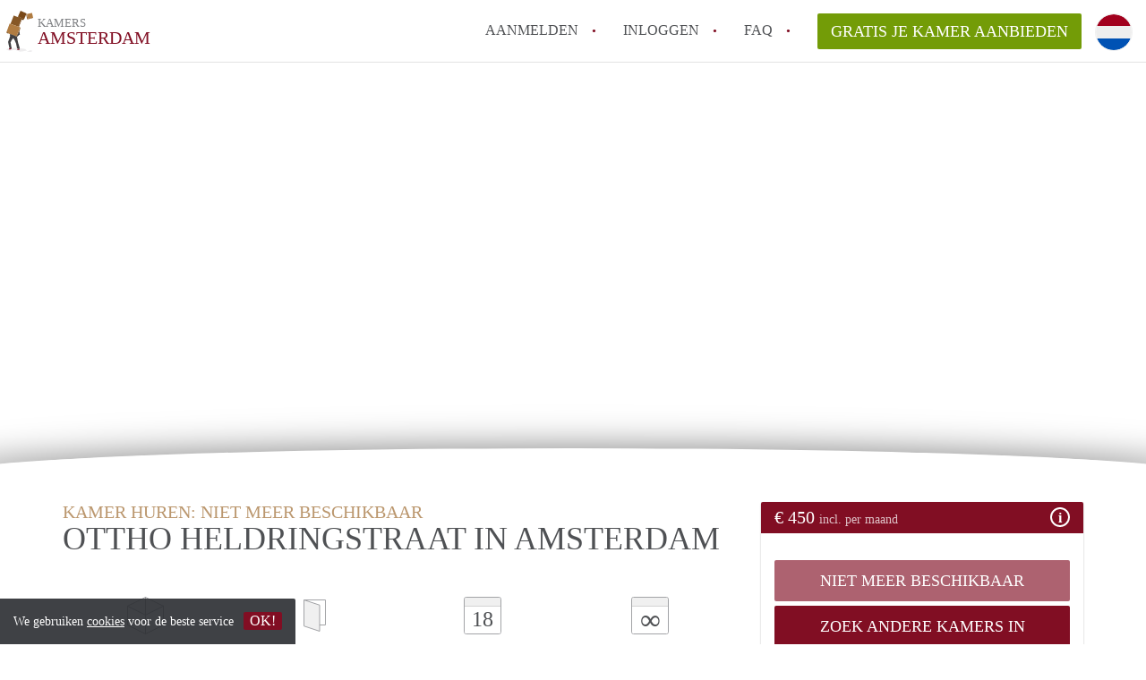

--- FILE ---
content_type: text/html; charset=UTF-8
request_url: https://www.kameramsterdam.nl/slotervaart/ottho-heldringstraat
body_size: 12477
content:
<!DOCTYPE html>
    <html lang="nl">

    <head>

        <meta charset="utf-8">

        <title>Kamer in Amsterdam te huur: Ottho Heldringstraat, Slotervaart - KamersAmsterdam </title>
        <meta name="description" content="Een Kamer in Slotervaart in Amsterdam te huur voor &amp;euro; 450.Ben jij opzoek naar een leuke studentenkamer in Amsterdam?  Er komt een kamer in dit leuke g ...">

        
        <meta name="apple-mobile-web-app-capable" content="yes">
        <meta name="apple-mobile-web-app-status-bar-style" content="black">
        <meta name="apple-mobile-web-app-title" content="Kamers Amsterdam">

        <link rel="canonical" href="https://www.kameramsterdam.nl/slotervaart/ottho-heldringstraat">

                                    <link rel="alternate" hreflang="nl" href="https://www.kameramsterdam.nl/slotervaart/ottho-heldringstraat">
                <link rel="alternate" hreflang="en"
                    href="https://www.kameramsterdam.nl/en/slotervaart/ottho-heldringstraat">
                    
        <meta name="viewport" content="width=device-width, initial-scale=1.0">

        <meta http-equiv="cleartype" content="on">
        <meta http-equiv="X-UA-Compatible" content="IE=edge,chrome=1">

        <link rel="apple-touch-icon" sizes="180x180" href="/apple-touch-icon.png">
        <link rel="icon" type="image/png" sizes="16x16" href="/favicon-16x16.png">
        <link rel="icon" type="image/png" sizes="32x32" href="/favicon-32x32.png">
        <link rel="manifest" href="/site.webmanifest">
        <link rel="mask-icon" href="/safari-pinned-tab.svg" color="#810E23">
        <meta name="msapplication-tap-highlight" content="no">
        <meta name="msapplication-TileColor" content="#ffffff">
        <meta name="theme-color" content="#ffffff">

        <link rel="icon" type="image/png" href="/favicon.png">
        <link rel="icon" type="image/svg+xml" href="/favicon.svg">
        <link rel="icon" type="image/x-icon" href="/favicon.ico">
        <link type="text/plain" rel="author" href="/humans.txt">

        
    <meta property="og:title" content="Kamer in Amsterdam te huur: Ottho Heldringstraat, Slotervaart - KamersAmsterdam">
    <meta property="og:description" content="Een Kamer in Slotervaart in Amsterdam te huur voor &amp;euro; 450.Ben jij opzoek naar een leuke studentenkamer in Amsterdam?  Er komt een kamer in dit leuke g ...">
    <meta property="og:site_name" content="kamers Amsterdam">
    <meta property="og:url"
          content="https://www.kameramsterdam.nl/slotervaart/ottho-heldringstraat">

            <meta property="og:image"
              content="https://www.kameramsterdam.nl/img/keuken2-9.jpg?w=750&amp;h=800&amp;fit=crop&amp;or=0">
    
            <script type="application/ld+json">{"@context":"https://schema.org","@type":"Room","name":"Ottho Heldringstraat 37M","description":"Ben jij opzoek naar een leuke studentenkamer in Amsterdam?\r\n\r\nEr komt een kamer in dit leuke gemengde studentenhuis op de Ottho Heldringstraat in Amsterdam vrij! \r\n\r\nWe zitten allemaal in de eindfase van onze studies, houden van gezelligheid samen maar hebben ook onze eigen levens. \r\n\r\nLijkt het je leuk om met ons naar festivals te gaan, nieuwe sporten te proberen of lekker op de bank film te kijken, reageer dan vooral. \r\n\r\nHet huis ligt net buiten de ring, op slechts 5 minuten fietsafstand van het Hoofddorpplein. Er zijn verschillende leuke winkels, cafés en restaurants in de buurt. En binnen 10 minuten ben je in het Vondelpark. Op de fiets of met het openbaar vervoer kun je makkelijk in het centrum van Amsterdam komen.\r\n\r\nIn het huis is een luxe badkamer, een nette keuken, een knusse woonkamer, een gezamenlijke studeerkamer, een prachtig dakterras en ook nog een balkon! Deze ruimtes deel je met 4 andere studenten. Verder heb je dan natuurlijk nog een eigen prive (slaap)kamer. Deze kamer is ca. 8.5m2 en de huur is 450p/m inclusief water, elektra en internet. \r\n\r\nEnthousiast? Stuur een reactie met een korte motivatie en wie weet nodigen we je dan uit voor onze hospiteeravond.","address":{"@type":"PostalAddress","streetAddress":"Ottho Heldringstraat 37M","postalCode":"1066XT","addressLocality":"Amsterdam","addressCountry":"Nederland"},"image":["https://www.kameramsterdam.nl/img/keuken2-9.jpg?w=1200&h=800&fit=crop&or=0","https://www.kameramsterdam.nl/img/badkamer-32.jpg?w=1200&h=800&fit=crop&or=0","https://www.kameramsterdam.nl/img/balkon-13.jpg?w=1200&h=800&fit=crop&or=0","https://www.kameramsterdam.nl/img/buiten-8.jpg?w=1200&h=800&fit=crop&or=0","https://www.kameramsterdam.nl/img/buiten1-2.jpg?w=1200&h=800&fit=crop&or=0","https://www.kameramsterdam.nl/img/keuken-52.jpg?w=1200&h=800&fit=crop&or=0","https://www.kameramsterdam.nl/img/woon-2.jpg?w=1200&h=800&fit=crop&or=0","https://www.kameramsterdam.nl/img/plat1-1.jpg?w=1200&h=800&fit=crop&or=0","https://www.kameramsterdam.nl/img/plat3-1.png?w=1200&h=800&fit=crop&or=0"],"numberOfRooms":5,"floorSize":{"@type":"QuantitativeValue","value":9,"unitCode":"M2"}}</script>
    

        <link rel="stylesheet" href="https://www.kameramsterdam.nl/css/pando.css?1768386810">
        <link rel="stylesheet" href="https://unpkg.com/leaflet@1.9.4/dist/leaflet.css" />

        <script>
            var cb = function() {

                var y = document.createElement('script');
                y.src = '/js/lab-maps-details.min.js';

                var h = document.getElementsByTagName('script')[0];
                h.parentNode.insertBefore(y, h);
            };

            var raf = false;
            try {
                raf = requestAnimationFrame || mozRequestAnimationFrame || webkitRequestAnimationFrame ||
                    msRequestAnimationFrame;
            } catch (e) {}

            if (raf) raf(cb);
            else window.addEventListener('load', cb);
        </script>

            </head>

    <body>
        <div class="hidden" id="locale_id">nl</div>
        <div class="hidden" id="country_name">Nederland</div>
                    <header id="js-header" class="header divider divider-header" role="banner">

    <div class="logo">
        <a href="https://www.kameramsterdam.nl/" rel="home" title="Terug naar de homepage">
            <span class="mover"></span>
            <div class="site-name">

                <span class="site-name-object">
                    kamers
                </span>

                <span class="site-name-city">
                    Amsterdam
                </span>

            </div>
        </a>
    </div>

    <nav class="mainmenu divider divider-mainmenu mainmenu-nologin" role="navigation">

        <ul id="js-mainmenu" class="menu main-menu">

            <li class="menu-item">
                <a href="https://www.kameramsterdam.nl/aanmelden" class="menu-link signup" title="Aanmelden voor een nieuw account" rel="nofollow" >
                    Aanmelden                </a>
            </li>

            <li class="menu-item">
                <a href="https://www.kameramsterdam.nl/inloggen" class="menu-link signin" title="Inloggen met je gegevens" rel="nofollow" >
                    inloggen                </a>
            </li>

            <li class="menu-item with-flyout" id="menu-item--help">

    <a href="https://www.kameramsterdam.nl/faq" class="menu-link" title="Antwoorden op veelgestelde vragen" >
        FAQ    </a>

    <div class="flyout">

        <span></span>

        <strong class="flyout-title">
        Op Kamers Amsterdam vind en verhuur je makkelijk je Kamer        </strong>

        <ul class="flyout-list">

            
            <li>

                <a href="https://www.kameramsterdam.nl/faq/hoe-lang-kamer-vinden-amsterdam" title="Meer info Hoe lang duurt het om een kamer te vinden in Amsterdam?">
                    Hoe lang duurt het om een kamer te vinden in Amsterdam?
                </a>

            </li>

            
            <li>

                <a href="https://www.kameramsterdam.nl/faq/studentenkamer-vinden-amsterdam" title="Meer info Hoe vind ik een studentenkamer in Amsterdam?">
                    Hoe vind ik een studentenkamer in Amsterdam?
                </a>

            </li>

            
            <li>

                <a href="https://www.kameramsterdam.nl/faq/wanneer-kamer-zoeken-amsterdam" title="Meer info Wanneer moet je beginnen om een kamer te zoeken in Amsterdam?">
                    Wanneer moet je beginnen om een kamer te zoeken in Amsterdam?
                </a>

            </li>

            
            <li>

                <a href="https://www.kameramsterdam.nl/faq/studentenkamer-amsterdam" title="Meer info Wat is een studentenkamer in Amsterdam?">
                    Wat is een studentenkamer in Amsterdam?
                </a>

            </li>

            
            <li>

                <a href="https://www.kameramsterdam.nl/faq/geen-bemiddelingskosten" title="Meer info Waarom geen bemiddelingskosten voor de huurder?">
                    Waarom geen bemiddelingskosten voor de huurder?
                </a>

            </li>

            
            <li>

                <a href="https://www.kameramsterdam.nl/faq" title="Help" >
                    Alle veelgestelde vragen                </a>

            </li>

        </ul>

    </div>

</li>

            <li class="menu-item menu-item-no-after">

    <a href="https://www.kameramsterdam.nl/dashboard/profielen/nieuw" class="btn btn-secondary large-btn" title="Gratis je Kamer aanbieden" rel="nofollow" >

        Gratis je Kamer aanbieden
    </a>

    <a href="https://www.kameramsterdam.nl/dashboard/profielen/nieuw" class="btn btn-secondary small-btn" title="Gratis je Kamer aanbieden" rel="nofollow" >
        +
    </a>

    <span class="menu-info-sm">
        Kamer
    </span>

</li>

            <li id="translate" style="width: 42px; height: 42px;" class="menu-item menu-item-no-after">


        <button id="language-toggler" class="language-toggler">

            <img src="https://www.kameramsterdam.nl/image/nl.svg" class="language-toggler__on"
                alt="Nederlands"
                title="Nederlands">

            <svg class="language-toggler__off" xmlns="http://www.w3.org/2000/svg" viewBox="0 0 30 30">
                <g fill="none" fill-rule="evenodd">
                    <rect width="30" height="30" fill="#810E23" />
                    <path fill="#FFFFFF" stroke="#FFFFFF"
                        d="M8.33633254,21.6636675 C8.79452454,22.1218595 9.24274853,22.1118989 9.68101853,21.6337859 L14.9999993,16.3745683 L20.318981,21.6337859 C20.757251,22.1118989 21.205474,22.1218595 21.6636688,21.6636675 C22.121859,21.2054755 22.1118994,20.7572515 21.6337844,20.3189815 L16.3745678,15.0000007 L21.6337844,9.68101901 C22.1118994,9.24274901 22.121859,8.79452595 21.6636688,8.33633115 C21.205474,7.87814102 20.757251,7.88810062 20.318981,8.36621555 L14.9999993,13.6254322 L9.68101853,8.36621555 C9.24274853,7.88810062 8.79452454,7.87814102 8.33633254,8.33633115 C7.87814054,8.79452595 7.88810108,9.24274901 8.36621414,9.68101901 L13.6254317,15.0000007 L8.36621414,20.3189815 C7.88810108,20.7572515 7.87814054,21.2054755 8.33633254,21.6636675 Z" />
                </g>
            </svg>

        </button>

        <div class="translation-icons">
                            <div class="item">

                    
                    
                    
                    <a href="https://www.kameramsterdam.nl/slotervaart/ottho-heldringstraat" class="menu-item">
                        <img src="https://www.kameramsterdam.nl/image/nl.svg" class="translate-flag"
                            alt="Nederlands" title="Nederlands" />
                    </a>

                </div>
                            <div class="item">

                    
                    
                    
                    <a href="/en/slotervaart/ottho-heldringstraat" class="menu-item">
                        <img src="https://www.kameramsterdam.nl/image/en.svg" class="translate-flag"
                            alt="English" title="English" />
                    </a>

                </div>
            
        </div>

    </li>

        </ul>

    </nav>

</header>
        
        
        
        

    

    <div id="js_property-headerphoto" class="property-headerphoto-container photo-trigger"
         data-photos="'/img/keuken2-9.jpg?w=360&h=260&fit=crop&or=0', '/img/badkamer-32.jpg?w=360&h=260&fit=crop&or=0', '/img/balkon-13.jpg?w=360&h=260&fit=crop&or=0', '/img/buiten-8.jpg?w=360&h=260&fit=crop&or=0', '/img/buiten1-2.jpg?w=360&h=260&fit=crop&or=0', '/img/keuken-52.jpg?w=360&h=260&fit=crop&or=0', '/img/woon-2.jpg?w=360&h=260&fit=crop&or=0', '/img/plat1-1.jpg?w=360&h=260&fit=crop&or=0', '/img/plat3-1.png?w=360&h=260&fit=crop&or=0'">



                        <a id="js_propertyphotos" href="#" title="Bekijk alle foto's" data-toggle="modal"
               data-target=".gallery-modal-sm">
                <img src="/img/keuken2-9.jpg?w=1430&amp;h=800&amp;fit=crop&amp;or=0"
                     sizes="100vw"
                     srcset="/img/keuken2-9.jpg?w=480&amp;h=800&amp;fit=crop&amp;or=0 480w
                    ,/img/keuken2-9.jpg?w=750&amp;h=800&amp;fit=crop&amp;or=0 750w
                    ,/img/keuken2-9.jpg?w=970&amp;h=800&amp;fit=crop&amp;or=0 970w
                    ,/img/keuken2-9.jpg?w=1170&amp;h=800&amp;fit=crop&amp;or=0 1170w
                    ,/img/keuken2-9.jpg?w=1430&amp;h=800&amp;fit=crop&amp;or=0 1430w"
                     alt=""
                     class="property-headerphoto parralax-header">
        </a>
            


    </div>

    <section id="room" class="container" itemscope itemprop="http://schema.org/Product">

        <div id="js-property-submenu" class="property-submenu-container submenu">

            <div class="container">

                <div class="row">

                    <div class="col-md-8">

                        <ul class="submenu-container">

                            <li>
                                <a href="#property-start" title="Direct naar de samenvatting"
                                   class="submenu-item">
                                    Samenvatting                                </a>
                                                         </li>

                            <li>
                                <a href="#property-gallery" title="Direct naar de foto&#039;s"
                                   class="submenu-item">
                                    Foto's                                </a>
                            </li>

                            <li>
                                <a href="#property-details" title="Direct naar de algemene informatie"
                                   class="submenu-item">
                                    Algemene informatie                                </a>
                            </li>

                            <li>
                                <a href="#property-facilities" title="Direct naar de faciliteiten"
                                   class="submenu-item">
                                    Faciliteiten                                </a>
                            </li>
                                                        <li>
                                <a href="#property-tenant" title="Direct naar de gewenste huurder"
                                   class="submenu-item">
                                    Gewenste huurder                                </a>
                            </li>
                                                    </ul>

                    </div>

                </div>

            </div>

        </div> <!-- .property-submenu -->

        <div class="row">

            <div class="main col-md-8">

                <div>

                    <section id="property-start">

                        <h1 class="page-title" itemprop="name">
                        <span class="title-muted">
                            Kamer huren:                        </span>
                                                            <span class="title-muted">
                                    niet meer beschikbaar                                </span>
                                                        <span class="property-title">
                            Ottho Heldringstraat in Amsterdam                        </span>
                        </h1>

                                                    <meta itemprop="image" content="/img/keuken2-9.jpg">
                        
                        <ul class="property-highlight">

                            <li class="property-highlight-item property-highlight-m2">
                                <span class="property-icon property-volume"></span>
                                9 m<sup>2</sup>
                            </li>

                            
                                <li class="property-highlight-item property-highlight-rooms">
                                    <span class="property-icon property-rooms"></span>
                                    5 kamers
                                </li>

                            
                                                            <li class="property-highlight-item property-highlight-from">
                            <span class="property-icon property-calendar">
                                18
                            </span>
                                  Per direct                                </li>

                            
                            
                                <li class="property-highlight-item property-highlight-to">
                            <span class="property-icon property-calendar infinity">
                                &infin;
                            </span>
                                    Onbepaalde tijd                                </li>

                            
                        </ul>

                    </section>

                </div>

            </div>

            <aside class="sidebar col-md-4">

                <div class="property-actions" itemprop="offers" itemscope itemtype="http://schema.org/Offer">

                    <div class="property-actions-container">

                        <h2 class="property-actions-title">

                        <span itemprop="price">
                             &euro; 450
                        </span>

                            <span class="price-breakdown">
                            incl. per maand
                        </span>

                            <i class="icon info"></i>
                            <span aria-hidden="true" class="icon close-icon">&times;</span>
                            <meta content="EUR" itemprop='priceCurrency'>

                        </h2>

                        <div class="property-actions-holder">

                            <div class="property-actions-subtitle text-muted">

                                
                            </div>

                            <table border="0" cellspacing="0" class="property-prices">
                                <tr>
                                    <th>
                                        Huur inclusief
                                    </th>
                                    <th class="text-right">
                                        &euro; 450
                                    </th>
                                </tr>

                                                                                                
                            </table>

                            
                                
                                
                                                                    <div class="property-react">

    <div class="form-group">

                    <a class="btn btn-primary btn-block disabled" >
            niet meer beschikbaar            </a>
            <a class="btn btn-primary btn-block"  href="https://www.kameramsterdam.nl/dashboard/oproep">
                Zoek andere Kamers in Amsterdam            </a>
                
    </div>

</div>
                                
                            
                            <div class="profile-card">

                                <div class="profile-card-img">

                                    
                                        <img src="https://www.kameramsterdam.nl/img/1559211392-15cefad80ae432.jpg?w=400&amp;h=400&amp;fit=crop" alt="Heleen "
                                             class="avatar img-circle">

                                    
                                </div>

                                <div class="profile-card-info">

                                    <h3 class="profile-card-title">

                                        
                                            Heleen 

                                        
                                    </h3>

                                    
                                        <span class="profile-card-name">
                                    Huisgenoot
                                </span>

                                    
                                    <span class="text-muted">
                                        6 jaar geleden lid geworden
                                </span>

                                </div>

                            </div>

                        </div>

                    </div>

                </div>

            </aside>

        </div>

    </section>

    <div class="property-muted">

        <section class="property-details property-description">

            <div class="container">

                <div class="col-sm-12 col-md-8">

                    <div class="social-icons">
                                            </div>

                    <div class="property-warning">
                        <em>
                            Op deze pagina vind je alle informatie over deze Kamer in Amsterdam.  Als je vragen hebt kun je contact opnemen met de aanbieder.                        </em>
                    </div>


                    <div id="property-full-description" class="property-full-description show-more">

                        <p itemprop="description">
                            <p>Ben jij opzoek naar een leuke studentenkamer in Amsterdam?</p><p>Er komt een kamer in dit leuke gemengde studentenhuis op de Ottho Heldringstraat in Amsterdam vrij! </p><p>We zitten allemaal in de eindfase van onze studies, houden van gezelligheid samen maar hebben ook onze eigen levens. </p><p>Lijkt het je leuk om met ons naar festivals te gaan, nieuwe sporten te proberen of lekker op de bank film te kijken, reageer dan vooral. </p><p>Het huis ligt net buiten de ring, op slechts 5 minuten fietsafstand van het Hoofddorpplein. Er zijn verschillende leuke winkels, cafés en restaurants in de buurt. En binnen 10 minuten ben je in het Vondelpark. Op de fiets of met het openbaar vervoer kun je makkelijk in het centrum van Amsterdam komen.</p><p>In het huis is een luxe badkamer, een nette keuken, een knusse woonkamer, een gezamenlijke studeerkamer, een prachtig dakterras en ook nog een balkon! Deze ruimtes deel je met 4 andere studenten. Verder heb je dan natuurlijk nog een eigen prive (slaap)kamer. Deze kamer is ca. 8.5m2 en de huur is 450p/m inclusief water, elektra en internet. </p><p>Enthousiast? Stuur een reactie met een korte motivatie en wie weet nodigen we je dan uit voor onze hospiteeravond.</p>
                        </p>

                    </div>

                        
                        <a href="https://www.kameramsterdam.nl/dashboard/pakket" class="btn btn-secondary center-block">
                            Lees meer met een pakket!                        </a>
                                        </div>

            </div>

        </section>

        <section id="property-gallery" class="property-details property-gallery">

            <div class="container">

                <div class="col-sm-12 col-md-8">

                    
                    
                                                    
                                
                                <a href="#" title=""
                                   class="property-gallery-main photo-trigger" data-toggle="modal"
                                   data-target=".gallery-modal-sm" data-initialslide="0">

                                    <img src="[data-uri]"
                                         data-src="/img/keuken2-9.jpg?w=750&amp;h=563&amp;fit=crop&amp;or=0"
                                         alt="" class="b-lazy">

                                </a>

                                                                                
                                
                                <a href="#" title=""
                                   class="property-gallery-main photo-trigger" data-toggle="modal"
                                   data-target=".gallery-modal-sm" data-initialslide="0">

                                    <img src="[data-uri]"
                                         data-src="/img/badkamer-32.jpg?w=750&amp;h=563&amp;fit=crop&amp;or=0"
                                         alt="" class="b-lazy">

                                </a>

                                                                                                                                                                                                                                                                                                                                                                                                                                
                        <ul class="property-gallery-thumbs">

                            
                            
                                                            
                                                            
                                
                                    <li class="property-gallery-thumb">

                                        <a href="#" title="" class="photo-trigger"
                                           data-toggle="modal" data-target=".gallery-modal-sm"
                                           data-initialslide="0">

                                            <img src="[data-uri]"
                                                 data-src="/img/balkon-13.jpg?w=480&amp;h=360&amp;fit=crop&amp;or=0"
                                                 alt="" class="b-lazy">

                                            
                                        </a>
                                    </li>

                                    
                                                            
                                
                                    <li class="property-gallery-thumb">

                                        <a href="#" title="" class="photo-trigger"
                                           data-toggle="modal" data-target=".gallery-modal-sm"
                                           data-initialslide="1">

                                            <img src="[data-uri]"
                                                 data-src="/img/buiten-8.jpg?w=480&amp;h=360&amp;fit=crop&amp;or=0"
                                                 alt="" class="b-lazy">

                                            
                                        </a>
                                    </li>

                                    
                                                            
                                
                                    <li class="property-gallery-thumb">

                                        <a href="#" title="" class="photo-trigger"
                                           data-toggle="modal" data-target=".gallery-modal-sm"
                                           data-initialslide="2">

                                            <img src="[data-uri]"
                                                 data-src="/img/buiten1-2.jpg?w=480&amp;h=360&amp;fit=crop&amp;or=0"
                                                 alt="" class="b-lazy">

                                            
                                                <span class="property-gallery-thumb-overlay">
                                + 4
                            </span>

                                            
                                        </a>
                                    </li>

                                    
                                                            
                                                            
                                                            
                                                            
                                                            
                        </ul>

                    
                </div>

            </div>

        </section>

        <section id="property-details" class="property-details property-details-general">

            <div class="container">

                <div class="col-sm-12 col-md-8">

                    <div class="row">

                        <h2 class="col-md-5 property-details-header text-muted uppercase">
                            Algemene informatie                        </h2>

                        <div class="col-md-7 property-details-container">

                            <table border="0" cellspacing="0" class="property-details-table">

                                
                                <tr>
                                    <td>
                                        Stad                                    </td>
                                    <td>
                                        <strong>
                                            Amsterdam
                                        </strong>
                                    </td>
                                </tr>
                                <tr>
                                    <td>
                                        Wijk/buurt:
                                    </td>
                                    <td>
                                        <strong>
                                            <a href="https://www.kameramsterdam.nl/slotervaart">Slotervaart</a>
                                        </strong>
                                    </td>
                                </tr>
                                <tr>
                                    <td>
                                        Inschrijven gemeente:
                                    </td>
                                    <td>
                                        <strong>
                                            Ja
                                        </strong>
                                    </td>
                                </tr>
                                <tr>
                                    <td>
                                        Opleverniveau:
                                    </td>
                                    <td>
                                        <strong>
                                            Kaal
                                        </strong>
                                    </td>
                                </tr>
                                <tr>
                                    <td>
                                        Huisgenoten:
                                    </td>
                                    <td>
                                        <strong>
                                            4
                                        </strong>
                                    </td>
                                </tr>
                                    
                                
                                    <tr>
                                        <td>
                                            Open huis
                                        </td>
                                        <td>
                                            <strong>

                                                                                                    In overleg                                                
                                            </strong>
                                        </td>
                                    </tr>

                                
                            </table>

                        </div>

                    </div>

                </div>

            </div>

        </section>

        <section id="property-facilities" class="property-details property-details-facilities">

            <div class="container">

                <div class="col-sm-12 col-md-8">

                    <div class="row">

                        <h2 class="col-md-4 property-details-header text-muted uppercase">
                            Faciliteiten                        </h2>

                        <div class="col-md-8 property-details-container">

                            <table border="0" cellspacing="0" class="property-details-table">

                                <tr>
                                    <td class="property-details-icon bathroom">
                                        <strong>
                                            Gedeelde badkamer
                                        </strong>
                                    </td>
                                </tr>

                                <tr>
                                    <td class="property-details-icon kitchen">
                                        <strong>
                                            Gedeelde keuken
                                        </strong>
                                    </td>
                                </tr>

                                <tr>
                                    <td class="property-details-icon toilet">
                                        <strong>
                                            Gedeelde toilet
                                        </strong>
                                    </td>
                                </tr>

                                <tr>
                                    <td class="property-details-icon frontdoor">
                                        <strong>
                                            Gedeelde voordeur
                                        </strong>
                                    </td>
                                </tr>

                            </table>

                            <table border="0" cellspacing="0" class="property-details-table">

                                
                                    <tr>
                                        <td class="property-details-icon internet">
                                            <strong>
                                                Internet
                                            </strong>
                                        </td>
                                    </tr>

                                
                                
                                    <tr>
                                    <td class="property-details-icon wifi">
                                        <strong>
                                            Wifi
                                        </strong>
                                    </td>
                                </tr>

                                
                                <tr>
                                    <td class="property-details-icon living">
                                        <strong>
                                            Gedeelde woonkamer
                                        </strong>
                                    </td>
                                </tr>

                            </table>

                            <div id="property-secondary-details" class="property-secondary-details">

                                <table border="0" cellspacing="0" class="property-details-table">

                                    
                                    
                                        <tr>
                                            <td>

                                                                                                    <strong>Gedeeld balkon</strong>
                                                
                                            </td>
                                        </tr>

                                    
                                    
                                    
                                    
                                    
                                        <tr>
                                            <td>

                                                                                                    <strong>Eigen droger</strong>
                                                
                                            </td>
                                        </tr>

                                    
                                    
                                        <tr>
                                            <td>

                                                                                                    <strong>Gedeelde fietsenberging</strong>
                                                
                                            </td>
                                        </tr>

                                    
                                    
                                    
                                    
                                    
                                        <tr>
                                            <td>

                                                                                                    <strong>Intercom</strong>
                                                
                                            </td>
                                        </tr>

                                    
                                </table>

                                <table border="0" cellspacing="0" class="property-details-table">

                                    
                                    
                                    
                                        <tr>
                                            <td>

                                                                                                    <strong>Rookmelder</strong>
                                                
                                            </td>
                                        </tr>

                                    
                                    
                                    
                                        <tr>
                                            <td>

                                                                                                    <strong>Gedeeld terras</strong>
                                                
                                            </td>
                                        </tr>

                                    
                                    
                                        <tr>
                                            <td>

                                                                                                    <del>Tuin</del>
                                                
                                            </td>
                                        </tr>

                                    
                                    
                                        <tr>
                                            <td>

                                                                                                    <strong>Vaatwasser</strong>
                                                
                                            </td>
                                        </tr>

                                    
                                    
                                        <tr>
                                            <td>

                                                                                                    <strong>Wasdroger</strong>
                                                
                                            </td>
                                        </tr>

                                    
                                    
                                        <tr>
                                            <td>

                                                                                                    <strong>Wasmachine</strong>
                                                
                                            </td>
                                        </tr>

                                    
                                    
                                </table>

                            </div>

                                                        <div class="row">

                                <div class="col-xs-12">

                                    <a href="#" id="btn-more-facilities" class="btn btn-more"
                                       title="Toon meer faciliteiten">
                                        Meer                                    </a>

                                </div>

                            </div>
                            
                        </div>

                    </div>

                </div>

            </div>

        </section>

        <section id="property-tenant" class="property-details property-details-tenant">

            <div class="container">

                <div class="col-sm-12 col-md-8">

                                        <div class="row">

                        <h2 class="col-md-4 property-details-header text-muted uppercase">
                            Gewenste huurder                        </h2>

                        <div class="col-md-8 property-details-container">
                            <table border="0" cellspacing="0" class="property-details-table">

                                <tr>
                                    <td>
                                        Minimum leeftijd:
                                    </td>
                                    <td>
                                        20
                                    </td>
                                </tr>

                                <tr>
                                    <td>
                                        Maximum leeftijd:
                                    </td>
                                    <td>
                                        26
                                    </td>
                                </tr>

                                <tr>
                                    <td>
                                        Geslacht:
                                    </td>
                                    <td>

                                                                                    Man
                                        
                                    </td>
                                </tr>

                                <tr>
                                    <td>
                                        Status:
                                    </td>
                                    <td>

                                        
                                                                                                                                                                                                                                                                                                                                        <span>Student</span>
                                                                                                                                                                                        
                                        
                                    </td>
                                </tr>

                                                                                                                                        
                            </table>

                        </div>

                    </div>
                                        
                </div>

            </div>

        </section>

        <button id="js_property-mobile-react" class="btn btn-secondary property-mobile-react">
        &euro;
        450 | NU REAGEREN        </button>

    </div>

    <section class="container-fluid property-map">

        <div class="row">

            <div id="js_map_address" class="google-map">
                <div style="text-align: center; height: 100%">
                    <div style="display: inline-block;   position: relative; top: 50%; transform: translateY(-50%);  ">
                        <a id="show-map"
                           title="Laat adres zien op Google Maps" class="btn btn-secondary">
                            Tonen op kaart                        </a>
                    </div>
                </div>
                <script>
                    var cityCoordinates = {
                        lat: 52.37021570,
                        lng: 4.89516790
                    };
                                            var detailCircle = [{"lat": "52.34818570", "lng": "4.83266160"}];
                                    </script>
            </div>

            <div id="property-neighbourhood" class="property-neighbourhood">

                <h3 class="h4 property-neighbourhood-title">
                    Slotervaart, Amsterdam
                </h3>
                <a href="https://www.kameramsterdam.nl/slotervaart"
                   title="translation.Slotervaart">
                    Meer informatie over wonen in Slotervaart                </a>
            </div>

        </div>

    </section> <!-- .property-map -->

    
        <section>

            <div class="container">

                <div class="row">

                    <div class="col-xs-12 related-properties">

                        <div class="row">

                            <h2 class="col-xs-12 h4 page-title related-title">
                                Vergelijkbare Kamers <span class="title-muted">in Amsterdam</span>                            </h2>

                            
                                <div class="col-md-4 listing" itemscope itemtype="http://schema.org/Enumeration">

                                    <script type="application/ld+json">{"@context":"https://schema.org","@type":"Room","name":"Esplanade de Meer 69","description":"Mooie lichte kamer in flat op 7e verdieping bij rolstoelgebonden eigenaar te huur. Met eigen apart toilet, boxspring bed en vinylvloer. Badkamer en badkamer delen met eigenaar van de flat","address":{"@type":"PostalAddress","streetAddress":"Esplanade de Meer 69","postalCode":"1098 WH","addressLocality":"Amsterdam","addressCountry":"Nederland"},"image":[],"numberOfRooms":1,"floorSize":{"@type":"QuantitativeValue","value":12,"unitCode":"M2"}}</script>
    
    <div class="listing-header" style="float: none !important;">
    <div class="sociables">


        
            <ul class="sociables__list">
        <li>
            <a href="https://www.facebook.com/sharer.php?u=https://www.kameramsterdam.nl/frankendael/esplanade-de-meer"
               title="Deel Kamer via Facebook"
               class="social-icon facebook" rel="nofollow">
            <span>
                Deel Kamer via Facebook            </span>
            </a>
        </li>
        <li>
            <a href="https://twitter.com/share?url=https://www.kameramsterdam.nl/frankendael/esplanade-de-meer&text=Ik heb een leuke Kamer gevonden!"
               title="Deel Kamer via Twitter"
               class="social-icon twitter" rel="nofollow">
            <span>
                Deel Kamer via Twitter            </span>
            </a>
        </li>
        <li>
            <a href="whatsapp://send?text=Ik heb een leuke Kamer gevonden! https://www.kameramsterdam.nl/frankendael/esplanade-de-meer"
               title="Deel Kamer via Whatsapp"
               class="social-icon whatsapp" rel="nofollow">
            <span>
                Deel Kamer via Whatsapp            </span>
            </a>
        </li>
        <li>
            <a href="https://www.linkedin.com/shareArticle?mini=true&url=https://www.kameramsterdam.nl/frankendael/esplanade-de-meer"
               title="Deel Kamer via LinkedIn"
               class="social-icon linkedin" rel="nofollow">
            <span>
                Deel Kamer via LinkedIn            </span>
            </a>
        </li>
        <li>
            <a href="mailto:?subject=Bekijk deze Kamer&body=Ik heb een leuke Kamer gevonden! https://www.kameramsterdam.nl/frankendael/esplanade-de-meer"
               title="Deel Kamer via E-mail"
               class="social-icon email" rel="nofollow">
            <span>
                Deel Kamer via E-mail            </span>
            </a>
        </li>
    </ul>
            <button type="button" class="sociables__toggle btn btn-primary btn-block">
                Delen
            </button>
        
    </div>

    <a href="https://www.kameramsterdam.nl/frankendael/esplanade-de-meer" class="listing-imagecontainer">

        <div class="listing-slick">

            <div>

                                    <img itemprop="image"
                         src="/images/placeholder.png"
                         data-src="/images/placeholder.png"
                         alt=""
                         class="listing-image b-lazy">
                
            </div>

            
        </div>
                    <div class="listing-price">
                <sup class="euro">
                    &euro;
                </sup> 600
            </div>
            </a>

</div>

<div class="listing-details">

    <div class="listing-profile img-circle avatar" style="background-image: url(https://www.kameramsterdam.nl/images/svg/avatar-male.svg)">
        Henk
    </div>

    <h2 class="listing-title text-truncate">
        <a href="https://www.kameramsterdam.nl/frankendael/esplanade-de-meer"
           title="Naar Esplanade de Meer" itemprop="url">
            <span itemprop="description">
                Esplanade de Meer

            </span>
            <br/>
            <span style="font-size: 80%; color: grey;">
                            </span>
        </a>
    </h2>

    <div class="listing-summary text-truncate">

        <a href="https://www.kameramsterdam.nl/frankendael/esplanade-de-meer"
           title=" Naar Esplanade de Meer" class="text-info">

            12
            m<sup>2</sup>

                            · 1 kamer ·
            
                            Per direct            
            -

                            Onbepaalde tijd            
        </a>

    </div>

</div>

                                </div>

                            
                                <div class="col-md-4 listing" itemscope itemtype="http://schema.org/Enumeration">

                                    <script type="application/ld+json">{"@context":"https://schema.org","@type":"Room","name":"Postjeskade  149-2","description":"For Rent: Very sunny and spacious two bedroom apartment on 2nd floor. The house is 60 sqm and is rented fully furnished. \r\n\r\nLiving room with wonderful view over the park. First bedroom 7,5m2 in sideroom to living area also overlooking the park. Bathroom with toilet, big bedroom 14m2 with walk-in closet & entrance to the balcony at the back. Lage kitchen with oven, dishwasher and open doors to the balcony.\r\n\r\nThe apartment is looking out over Rembrandtpark and is centrally situated near the Overtoom & Postjesweg/Kinkerstraat. In about 15 minutes you’e at the citycentre by bike.\r\n\r\nThis is not a sublet, but a legal rental agreement – you can register with 2 people.\r\n\r\nContract is for 12 months, from half April (date is flexible). This apartment is ideal for a couple, but house sharing is also possible, between 2 people.\r\n\r\nPrice is €1800,- excl amenities.\r\n\r\nWe’re looking for a trustworthy couple or pair of friends/students who are looking for a beautiful place to live.\r\n\r\nDeposit of 2 months, no agency fee as you rent directly from the owner (me).\r\n\r\nViewing is possible asap\r\n\r\nPlease send me a Message!","address":{"@type":"PostalAddress","streetAddress":"Postjeskade  149-2","postalCode":"1056DN","addressLocality":"Amsterdam","addressCountry":"Nederland"},"image":["https://www.kameramsterdam.nl/img/aeadf25c-814d-4baf-b241-0c9772bbb79a.jpeg?w=1200&h=800&fit=crop&or=0","https://www.kameramsterdam.nl/img/4d258fd5-6b7b-4a63-bf7b-076764aa4208.jpeg?w=1200&h=800&fit=crop&or=0","https://www.kameramsterdam.nl/img/60c660ea-bdfa-4152-b239-203831bc1a56.jpeg?w=1200&h=800&fit=crop&or=0","https://www.kameramsterdam.nl/img/70659d8d-0b59-4dce-9bc9-e2111ff1f14e.jpeg?w=1200&h=800&fit=crop&or=0","https://www.kameramsterdam.nl/img/d72cba99-c9da-42ab-9904-bc347703f37c.jpeg?w=1200&h=800&fit=crop&or=0","https://www.kameramsterdam.nl/img/e311c33b-ec17-4ddd-9185-feda13872167.jpeg?w=1200&h=800&fit=crop&or=0","https://www.kameramsterdam.nl/img/cad03516-fdd3-4928-ad36-2f6cb2591f59.jpeg?w=1200&h=800&fit=crop&or=0","https://www.kameramsterdam.nl/img/1c4f5035-6a3a-4aeb-8cdf-762d98f96656.jpeg?w=1200&h=800&fit=crop&or=0","https://www.kameramsterdam.nl/img/f86682b3-36bb-4b0f-8567-14e01554d983.jpeg?w=1200&h=800&fit=crop&or=0","https://www.kameramsterdam.nl/img/3ccfe848-84ca-4c0d-898a-ebf876eb7bf8.jpeg?w=1200&h=800&fit=crop&or=0"],"numberOfRooms":3,"floorSize":{"@type":"QuantitativeValue","value":60,"unitCode":"M2"}}</script>
    
    <div class="listing-header" style="float: none !important;">
    <div class="sociables">


        
            <ul class="sociables__list">
        <li>
            <a href="https://www.facebook.com/sharer.php?u=https://www.kameramsterdam.nl/de-baarsjes/postjeskade-2"
               title="Deel Kamer via Facebook"
               class="social-icon facebook" rel="nofollow">
            <span>
                Deel Kamer via Facebook            </span>
            </a>
        </li>
        <li>
            <a href="https://twitter.com/share?url=https://www.kameramsterdam.nl/de-baarsjes/postjeskade-2&text=Ik heb een leuke Kamer gevonden!"
               title="Deel Kamer via Twitter"
               class="social-icon twitter" rel="nofollow">
            <span>
                Deel Kamer via Twitter            </span>
            </a>
        </li>
        <li>
            <a href="whatsapp://send?text=Ik heb een leuke Kamer gevonden! https://www.kameramsterdam.nl/de-baarsjes/postjeskade-2"
               title="Deel Kamer via Whatsapp"
               class="social-icon whatsapp" rel="nofollow">
            <span>
                Deel Kamer via Whatsapp            </span>
            </a>
        </li>
        <li>
            <a href="https://www.linkedin.com/shareArticle?mini=true&url=https://www.kameramsterdam.nl/de-baarsjes/postjeskade-2"
               title="Deel Kamer via LinkedIn"
               class="social-icon linkedin" rel="nofollow">
            <span>
                Deel Kamer via LinkedIn            </span>
            </a>
        </li>
        <li>
            <a href="mailto:?subject=Bekijk deze Kamer&body=Ik heb een leuke Kamer gevonden! https://www.kameramsterdam.nl/de-baarsjes/postjeskade-2"
               title="Deel Kamer via E-mail"
               class="social-icon email" rel="nofollow">
            <span>
                Deel Kamer via E-mail            </span>
            </a>
        </li>
    </ul>
            <button type="button" class="sociables__toggle btn btn-primary btn-block">
                Delen
            </button>
        
    </div>

    <a href="https://www.kameramsterdam.nl/de-baarsjes/postjeskade-2" class="listing-imagecontainer">

        <div class="listing-slick">

            <div>

                
                    <img itemprop="image"
                         src="[data-uri]"
                         data-src="/img/aeadf25c-814d-4baf-b241-0c9772bbb79a.jpeg?w=600&amp;h=434&amp;fit=crop&amp;or=0"
                         alt=""
                         class="listing-image b-lazy">
                
            </div>

                                                        
                    <div>
                        <img data-lazy="/img/4d258fd5-6b7b-4a63-bf7b-076764aa4208.jpeg?w=600&amp;h=434&amp;fit=crop&amp;or=0"
                             alt="" class="listing-image">
                    </div>

                                            
                    <div>
                        <img data-lazy="/img/60c660ea-bdfa-4152-b239-203831bc1a56.jpeg?w=600&amp;h=434&amp;fit=crop&amp;or=0"
                             alt="" class="listing-image">
                    </div>

                                            
                    <div>
                        <img data-lazy="/img/70659d8d-0b59-4dce-9bc9-e2111ff1f14e.jpeg?w=600&amp;h=434&amp;fit=crop&amp;or=0"
                             alt="" class="listing-image">
                    </div>

                                            
                    <div>
                        <img data-lazy="/img/d72cba99-c9da-42ab-9904-bc347703f37c.jpeg?w=600&amp;h=434&amp;fit=crop&amp;or=0"
                             alt="" class="listing-image">
                    </div>

                                            
                    <div>
                        <img data-lazy="/img/e311c33b-ec17-4ddd-9185-feda13872167.jpeg?w=600&amp;h=434&amp;fit=crop&amp;or=0"
                             alt="" class="listing-image">
                    </div>

                                            
                    <div>
                        <img data-lazy="/img/cad03516-fdd3-4928-ad36-2f6cb2591f59.jpeg?w=600&amp;h=434&amp;fit=crop&amp;or=0"
                             alt="" class="listing-image">
                    </div>

                                            
                    <div>
                        <img data-lazy="/img/1c4f5035-6a3a-4aeb-8cdf-762d98f96656.jpeg?w=600&amp;h=434&amp;fit=crop&amp;or=0"
                             alt="" class="listing-image">
                    </div>

                                            
                    <div>
                        <img data-lazy="/img/f86682b3-36bb-4b0f-8567-14e01554d983.jpeg?w=600&amp;h=434&amp;fit=crop&amp;or=0"
                             alt="" class="listing-image">
                    </div>

                                            
                    <div>
                        <img data-lazy="/img/3ccfe848-84ca-4c0d-898a-ebf876eb7bf8.jpeg?w=600&amp;h=434&amp;fit=crop&amp;or=0"
                             alt="" class="listing-image">
                    </div>

                            
        </div>
                    <div class="listing-price">
                <sup class="euro">
                    &euro;
                </sup> 950
            </div>
            </a>

</div>

<div class="listing-details">

    <div class="listing-profile img-circle avatar" style="background-image: url(https://www.kameramsterdam.nl/img/img-3239.jpeg?w=400&amp;h=400&amp;fit=crop)">
        Ewout
    </div>

    <h2 class="listing-title text-truncate">
        <a href="https://www.kameramsterdam.nl/de-baarsjes/postjeskade-2"
           title="Naar Postjeskade " itemprop="url">
            <span itemprop="description">
                Postjeskade 

            </span>
            <br/>
            <span style="font-size: 80%; color: grey;">
                            </span>
        </a>
    </h2>

    <div class="listing-summary text-truncate">

        <a href="https://www.kameramsterdam.nl/de-baarsjes/postjeskade-2"
           title=" Naar Postjeskade " class="text-info">

            60
            m<sup>2</sup>

                            · 3 kamers ·
            
                            Per direct            
            -

                            Onbepaalde tijd            
        </a>

    </div>

</div>

                                </div>

                            
                                <div class="col-md-4 listing" itemscope itemtype="http://schema.org/Enumeration">

                                    <script type="application/ld+json">{"@context":"https://schema.org","@type":"Room","name":"Johan Herman doorn str 31","description":"\r\nHi there,\r\nIn a green area of Amsterdam, opposition Sloterdijk station in my beautiful home. I Let a wonderful room on suit.\r\nThe room is available for minimum stay of 6 months \r\nI’m Looking for a very nice clean reliable working individual or a couple.\r\nThe house and room is furnished. Sheer kitchen.(with another 2 people) \r\nRent is 850 Euros for one person (corona price)Per month and a deposit of the same amount.\r\nRent for a couple is 1200 Euros under the same conditions.\r\nthe price Including gas, water, electricity and internet connection. \r\nThe room has tv, mini bar iron and iron bord.\r\nComfortable bed and bedding.\r\n\r\nRegistration is possible if needed.\r\n\r\nArea: close to shopping center, excellent access to public transport bus and tram. Situated in quiet populated great area, close to A10. Please send me an email with some info about you. \r\n\r\nTel: +31641857552\r\nHave a great day\r\nSigal","address":{"@type":"PostalAddress","streetAddress":"Johan Herman doorn str 31","postalCode":"1063ED","addressLocality":"Amsterdam","addressCountry":"Nederland"},"image":[],"numberOfRooms":0,"floorSize":{"@type":"QuantitativeValue","value":23,"unitCode":"M2"}}</script>
    
    <div class="listing-header" style="float: none !important;">
    <div class="sociables">


        
            <ul class="sociables__list">
        <li>
            <a href="https://www.facebook.com/sharer.php?u=https://www.kameramsterdam.nl/aalsmeerwegbuurt-oost/johan-herman-doorn-str"
               title="Deel Kamer via Facebook"
               class="social-icon facebook" rel="nofollow">
            <span>
                Deel Kamer via Facebook            </span>
            </a>
        </li>
        <li>
            <a href="https://twitter.com/share?url=https://www.kameramsterdam.nl/aalsmeerwegbuurt-oost/johan-herman-doorn-str&text=Ik heb een leuke Kamer gevonden!"
               title="Deel Kamer via Twitter"
               class="social-icon twitter" rel="nofollow">
            <span>
                Deel Kamer via Twitter            </span>
            </a>
        </li>
        <li>
            <a href="whatsapp://send?text=Ik heb een leuke Kamer gevonden! https://www.kameramsterdam.nl/aalsmeerwegbuurt-oost/johan-herman-doorn-str"
               title="Deel Kamer via Whatsapp"
               class="social-icon whatsapp" rel="nofollow">
            <span>
                Deel Kamer via Whatsapp            </span>
            </a>
        </li>
        <li>
            <a href="https://www.linkedin.com/shareArticle?mini=true&url=https://www.kameramsterdam.nl/aalsmeerwegbuurt-oost/johan-herman-doorn-str"
               title="Deel Kamer via LinkedIn"
               class="social-icon linkedin" rel="nofollow">
            <span>
                Deel Kamer via LinkedIn            </span>
            </a>
        </li>
        <li>
            <a href="mailto:?subject=Bekijk deze Kamer&body=Ik heb een leuke Kamer gevonden! https://www.kameramsterdam.nl/aalsmeerwegbuurt-oost/johan-herman-doorn-str"
               title="Deel Kamer via E-mail"
               class="social-icon email" rel="nofollow">
            <span>
                Deel Kamer via E-mail            </span>
            </a>
        </li>
    </ul>
            <button type="button" class="sociables__toggle btn btn-primary btn-block">
                Delen
            </button>
        
    </div>

    <a href="https://www.kameramsterdam.nl/aalsmeerwegbuurt-oost/johan-herman-doorn-str" class="listing-imagecontainer">

        <div class="listing-slick">

            <div>

                                    <img itemprop="image"
                         src="/images/placeholder.png"
                         data-src="/images/placeholder.png"
                         alt=""
                         class="listing-image b-lazy">
                
            </div>

            
        </div>
                    <div class="listing-price">
                <sup class="euro">
                    &euro;
                </sup> 850
            </div>
            </a>

</div>

<div class="listing-details">

    <div class="listing-profile img-circle avatar" style="background-image: url(https://www.kameramsterdam.nl/images/svg/avatar-female.svg)">
        Sigal
    </div>

    <h2 class="listing-title text-truncate">
        <a href="https://www.kameramsterdam.nl/aalsmeerwegbuurt-oost/johan-herman-doorn-str"
           title="Naar Johan Herman doorn str" itemprop="url">
            <span itemprop="description">
                Johan Herman doorn str

            </span>
            <br/>
            <span style="font-size: 80%; color: grey;">
                            </span>
        </a>
    </h2>

    <div class="listing-summary text-truncate">

        <a href="https://www.kameramsterdam.nl/aalsmeerwegbuurt-oost/johan-herman-doorn-str"
           title=" Naar Johan Herman doorn str" class="text-info">

            23
            m<sup>2</sup>

            
                            Vanaf ?            
            -

                        
                Bepaalde tijd            
        </a>

    </div>

</div>

                                </div>

                            
                        </div>

                    </div>

                </div> <!-- .row -->

            </div>

        </section> <!-- .container -->

    
    <!-- Modal for photogallery -->
    <div id="galleryModal" class="modal fade photo-modal gallery-modal-sm" tabindex="-1" role="dialog"
         aria-labelledby="mySmallModalLabel" aria-hidden="true">

        <button type="button" class="close" data-dismiss="modal" aria-label="Close">
            <span aria-hidden="true" class="close-icon">×</span>
        </button>

        <div class="modal-table">

            <div class="modal-cell">

                <div class="modal-content">

                    <div class="modal-slick">

                        
                            <div>
                                <img data-lazy="/img/keuken2-9.jpg?w=1200&amp;h=800&amp;fit=crop&amp;or=0"
                                     alt="" class="modal-image"
                                     data-thumb="/img/keuken2-9.jpg?w=75&amp;h=75&amp;fit=crop&amp;or=0">
                                <div class="modal-image-description">
                                    
                                </div>
                            </div>

                        
                            <div>
                                <img data-lazy="/img/badkamer-32.jpg?w=1200&amp;h=800&amp;fit=crop&amp;or=0"
                                     alt="" class="modal-image"
                                     data-thumb="/img/badkamer-32.jpg?w=75&amp;h=75&amp;fit=crop&amp;or=0">
                                <div class="modal-image-description">
                                    
                                </div>
                            </div>

                        
                            <div>
                                <img data-lazy="/img/balkon-13.jpg?w=1200&amp;h=800&amp;fit=crop&amp;or=0"
                                     alt="" class="modal-image"
                                     data-thumb="/img/balkon-13.jpg?w=75&amp;h=75&amp;fit=crop&amp;or=0">
                                <div class="modal-image-description">
                                    
                                </div>
                            </div>

                        
                            <div>
                                <img data-lazy="/img/buiten-8.jpg?w=1200&amp;h=800&amp;fit=crop&amp;or=0"
                                     alt="" class="modal-image"
                                     data-thumb="/img/buiten-8.jpg?w=75&amp;h=75&amp;fit=crop&amp;or=0">
                                <div class="modal-image-description">
                                    
                                </div>
                            </div>

                        
                            <div>
                                <img data-lazy="/img/buiten1-2.jpg?w=1200&amp;h=800&amp;fit=crop&amp;or=0"
                                     alt="" class="modal-image"
                                     data-thumb="/img/buiten1-2.jpg?w=75&amp;h=75&amp;fit=crop&amp;or=0">
                                <div class="modal-image-description">
                                    
                                </div>
                            </div>

                        
                            <div>
                                <img data-lazy="/img/keuken-52.jpg?w=1200&amp;h=800&amp;fit=crop&amp;or=0"
                                     alt="" class="modal-image"
                                     data-thumb="/img/keuken-52.jpg?w=75&amp;h=75&amp;fit=crop&amp;or=0">
                                <div class="modal-image-description">
                                    
                                </div>
                            </div>

                        
                            <div>
                                <img data-lazy="/img/woon-2.jpg?w=1200&amp;h=800&amp;fit=crop&amp;or=0"
                                     alt="" class="modal-image"
                                     data-thumb="/img/woon-2.jpg?w=75&amp;h=75&amp;fit=crop&amp;or=0">
                                <div class="modal-image-description">
                                    
                                </div>
                            </div>

                        
                            <div>
                                <img data-lazy="/img/plat1-1.jpg?w=1200&amp;h=800&amp;fit=crop&amp;or=0"
                                     alt="" class="modal-image"
                                     data-thumb="/img/plat1-1.jpg?w=75&amp;h=75&amp;fit=crop&amp;or=0">
                                <div class="modal-image-description">
                                    
                                </div>
                            </div>

                        
                            <div>
                                <img data-lazy="/img/plat3-1.png?w=1200&amp;h=800&amp;fit=crop&amp;or=0"
                                     alt="" class="modal-image"
                                     data-thumb="/img/plat3-1.png?w=75&amp;h=75&amp;fit=crop&amp;or=0">
                                <div class="modal-image-description">
                                    
                                </div>
                            </div>

                        
                    </div>

                </div>

            </div>

        </div>

    </div>

    <div id="subscriptionsModal" class="modal fade subscription-modal-md" tabindex="-1" role="dialog"
         aria-labelledby="mySmallModalLabel" aria-hidden="true">

        <div class="modal-dialog modal-lg">

            <div class="modal-content">

                <div class="modal-header">

                    <button type="button" class="close" data-dismiss="modal" aria-label="Close">
                        <span aria-hidden="true">&times;</span>
                    </button>

                    <h4 class="modal-title uppercase">
                        Kies een pakket                    </h4>

                </div>

                <div class="modal-body">

                    <div class="row">

                        <div class="col-xs-12">

                            <div class="subscriptions" id="subscriptions">

    
    <div class="table-responsive">

        <table border="0" cellspacing="0" class="subscriptions-table table-bordered">

            <tr>

                <th class="subscriptions-title">
                    &nbsp;
                </th>

                <th class="subscriptions-title">
                    <span class="mover" style="display: inline-block !important; float: none !important;"></span>
                </th>

                <th class="subscriptions-title subscriptions-title--highlight">
                    Populair                </th>

                <th class="subscriptions-title">
                    Voorzichtig                </th>

            </tr>

            <tr>

                <td class="text-right">
                    Prijs                </td>

                <td>
                    <strong class="subscriptions-highlight uppercase">
                        Gratis                    </strong>
                </td>

                <td class="subscriptions-populair">
                    <strong class="subscriptions-highlight">
                        &euro; 69.00
                    </strong>
                </td>

                <td>
                    <strong class="subscriptions-highlight">
                        &euro; 39.00
                    </strong>
                </td>

            </tr>

            <tr>

                <td class="text-right">
                    Persoonlijke reactie                </td>

                <td>
                   <span class="no">
                        Nee                   </span>
                </td>


                <td class="subscriptions-populair">
                    60 dagen                </td>

                <td>
                    30 dagen                </td>

            </tr>

            <tr>

                <td class="text-right">
                    Verhuurder ziet je profiel                </td>

                <td>
                   <span class="no">
                        Nee                   </span>
                </td>

                <td class="subscriptions-populair">
                    <span class="yes">
                        Ja                    </span>
                </td>

                <td>
                    <span class="yes">
                        Ja                    </span>
                </td>

            </tr>

            <tr>

                <td class="text-right">
                    Reageren op advertenties                </td>

                <td>
                                            <span class="no">
                        Nee                        </span>
                                    </td>

                <td class="subscriptions-populair">
                    <span class="yes">
                        Ja                    </span>
                </td>

                <td>
                    <span class="yes">
                        Ja                    </span>
                </td>

            </tr>

            <tr>

                <td class="text-right">
                    Advertenties plaatsen                </td>

                <td>
                    <span class="yes">
                        Ja                    </span>
                </td>

                <td class="subscriptions-populair">
                    <span class="yes">
                        Ja                    </span>
                </td>

                <td>
                    <span class="yes">
                        Ja                    </span>
                </td>

            </tr>

            <tr>

                <td class="text-right">
                </td>

                <td>

                    
                        <a href="https://www.kameramsterdam.nl/aanmelden" class="btn btn-default" >
                            Registreren                        </a>

                    
                </td>

                <td class="subscriptions-populair">
                    <a href="https://www.kameramsterdam.nl/dashboard/pakket/nieuw?type=1" class="btn btn-secondary btn-block" >
                        <svg xmlns="http://www.w3.org/2000/svg" viewBox="0 0 20 20"><rect x="0" fill="none" width="20" height="20"/><g><path d="M12.72 2c.15-.02.26.02.41.07.56.19.83.79.66 1.35-.17.55-1 3.04-1 3.58 0 .53.75 1 1.35 1h3c.6 0 1 .4 1 1s-2 7-2 7c-.17.39-.55 1-1 1H6V8h2.14c.41-.41 3.3-4.71 3.58-5.27.21-.41.6-.68 1-.73zM2 8h2v9H2V8z"/></g></svg>
                        Kiezen                    </a>
                </td>

                <td>
                    <a href="https://www.kameramsterdam.nl/dashboard/pakket/nieuw?type=2" class="btn btn-default" >
                        Kiezen                    </a>
                </td>

            </tr>

        </table>

    </div>

</div>

                            <h3 class="modal-subtitle">
                                Wat is 'Persoonlijk reageren'?                            </h3>

                            <p>
                                We sturen je persoonlijke bericht, samen met alle extra informatie uit je profiel, naar de verhuurder. Op deze manier weet de verhuurder wie je bent en maak je meer kans om gekozen te worden.                            </p>

                            <hr>

                            <h3 class="modal-subtitle">
                                Wat is reageren?                            </h3>

                            <p>
                                Met reageren sturen we gratis alleen je e-mailaders naar de verhuurder. De kans op een reactie is minder groot dan een persoonlijke reactie.                            </p>

                            <div class="responses-count">

                                
                                    <div>

                                        <div>

                                            <div class="responses-count__number">

                                                5 Mensen reageerden
                                                
                                                al persoonlijk
                                            </div>

                                            <div class="responses-count__avatars">

                                                                                                    <img src="[data-uri]"
                                                         data-src="https://www.kameramsterdam.nl/images/svg/avatar-male.svg" alt="Harish"
                                                         class="avatar img-circle b-lazy">
                                                                                                    <img src="[data-uri]"
                                                         data-src="https://www.kameramsterdam.nl/img/1559110455-15cee2337303ef.jpg?w=400&amp;h=400&amp;fit=crop" alt="Mirabelle "
                                                         class="avatar img-circle b-lazy">
                                                                                                    <img src="[data-uri]"
                                                         data-src="https://www.kameramsterdam.nl/img/1559684369-15cf6e5116798c.jpg?w=400&amp;h=400&amp;fit=crop" alt="Luisa"
                                                         class="avatar img-circle b-lazy">
                                                
                                                                                                    <span class="avatar img-circle responses-count__nr">+2</span>
                                                
                                                <p>
                                                    <a href="#subscriptions">Kies een pakket</a> en maak evenveel kans op een reactie!                                                </p>

                                            </div>

                                        </div>

                                        <p>
                                            <a href="#subscriptions">Kies een pakket</a> en maak evenveel kans op
                                            een reactie!
                                        </p>

                                    </div>

                                
                                <div>

                                    
                                        <h4>
                                            Toch gewoon reageren?                                        </h4>

                                        <form method="POST" action="https://www.kameramsterdam.nl/reactie/2479" accept-charset="UTF-8" class="property-react" id="form"><input name="_token" type="hidden" value="UwpH7A1RxUcLABpqEvglNEbipvB0rmPu8mD4UzYX">
                                        <input class="btn btn-default btn-sad btn-plain" onclick="" type="submit" value="Reageren">
                                        </form>

                                    
                                </div>

                            </div>

                        </div>

                    </div>

                </div>

            </div>

        </div>

    </div>

    
    
    <!-- OpenStreetMap with Leaflet -->



    
                    <footer class="footer" role="contentinfo">

    <div class="container">

        <div class="row footer-content">

            <div class="col-md-7">

                <div class="row">

                    <div class="col-md-12">

                        <p class="footer-title">
                            Op Kamers Amsterdam vind en verhuur je makkelijk je Kamer                        </p>

                        <ul class="footer-menu footer-mainmenu">

                                                                                                                                                            <li>
                                        <a href="https://www.kameramsterdam.nl/partners">
                                                                                            Partners
                                                                                    </a>
                                    </li>
                                                                                                                                <li>
                                        <a href="https://www.kameramsterdam.nl/contact">
                                                                                            Contact
                                                                                    </a>
                                    </li>
                                                                                                                                <li>
                                        <a href="https://www.kameramsterdam.nl/help">
                                                                                            Faq
                                                                                    </a>
                                    </li>
                                                                                                                                <li>
                                        <a href="https://www.kameramsterdam.nl/voor-makelaars">
                                                                                            Voor Makelaars
                                                                                    </a>
                                    </li>
                                                                                                                                <li>
                                        <a href="https://www.kameramsterdam.nl/dashboard/profielen/nieuw">
                                                                                            Gratis je Kamer aanbieden in Amsterdam                                                                                    </a>
                                    </li>
                                                                                                                                                                                                                                                                                                                                    </ul>

                    </div>

                </div>

                <div class="row">

                    <div class="col-sm-12">

                        <span class="copyright">
                            &copy; 2026 - Kamers Amsterdam - KvK
                            nr. 02094127 &ndash;
                                                            <a href="https://www.huurwoningennederland.nl" style="color: #A2A3A6;">
                                    Nederland
                                </a>
                                                    </span>

                        <ul class="footer-menu footer-secmenu">
                                                                                                                                                                                                                                                                                                                                                                                                                                                                        <li>
                                        <a href="https://www.kameramsterdam.nl/voorwaarden-privacy">
                                            Voorwaarden &amp; privacy
                                        </a>
                                    </li>
                                                                                                                                <li>
                                        <a href="https://www.kameramsterdam.nl/disclaimer">
                                            Disclaimer
                                        </a>
                                    </li>
                                                                                                                                <li>
                                        <a href="https://www.kameramsterdam.nl/spam-nep-accounts">
                                            Spam &amp; nep-accounts
                                        </a>
                                    </li>
                                                                                                                                <li>
                                        <a href="https://www.kameramsterdam.nl/account-verwijderen">
                                            Account verwijderen
                                        </a>
                                    </li>
                                                                                        
                            
                            
                            
                            
                        </ul>

                    </div>

                    <div class="col-sm-12">

                        <div class="partners">

                                                            <span class="partner ideal">Je rekent gemakkelijk af met iDeal</span>
                                                        <span class="partner paypal">Je rekent gemakkelijk af met Paypal</span>
                            <span class="partner mastercard">Je rekent gemakkelijk af met Mastercard</span>
                            <span class="partner maestro">Je rekent gemakkelijk af met Meastro</span>
                            <span class="partner visa">Je rekent gemakkelijk af met Visa</span>

                        </div>

                    </div>

                </div>

            </div>

            
                <div class="col-md-5">

                    <div class="footer-externals">

                        <h2 class="footer-title">
                            Niks leuks gevonden? Dit is ons andere aanbod in Amsterdam:                        </h2>

                        <ul class="externals-list">

                                                                                                                                                            <li>
                                        <a href="https://www.appartementamsterdam.nl"
                                            title="Onze Appartementen in Amsterdam"
                                            rel="external">Appartementen</a>
                                    </li>
                                                                                                                                <li>
                                        <a href="https://www.huurwoningamsterdam.nl"
                                            title="Onze Huurwoningen in Amsterdam"
                                            rel="external">Huurwoningen</a>
                                    </li>
                                                                                                                                <li>
                                        <a href="https://www.studiosamsterdam.nl"
                                            title="Onze Studio&#039;s in Amsterdam"
                                            rel="external">Studio&#039;s</a>
                                    </li>
                                                                                                                                <li>
                                        <a href="https://www.woonbotenamsterdam.com"
                                            title="Onze Woonboten in Amsterdam"
                                            rel="external">Woonboten</a>
                                    </li>
                                                            
                        </ul>

                    </div>

                </div>

            
        </div>

    </div>

</footer>

<div id="sharingModal" class="modal fade sharing-modal-sm" tabindex="-1" role="dialog"
    aria-labelledby="mySmallModalLabel" aria-hidden="true">

    <div class="modal-dialog modal-sm">

        <div class="modal-content">
        </div>

    </div>

</div>

<div id="abuseModal" class="modal fade abuse-modal-md" tabindex="-1" role="dialog" aria-labelledby="mySmallModalLabel"
    aria-hidden="true">

    <div class="modal-dialog modal-md">

        <div class="modal-content">
        </div>

    </div>

</div>

<div id="tenantReactModal" class="modal fade tenant-reaction-modal-lg" tabindex="-1" role="dialog"
    aria-labelledby="mySmallModalLabel" aria-hidden="true">

    <div class="modal-dialog modal-lg">

        <div class="modal-content">
        </div>

    </div>

</div>
        
        <div class="cookie-message">
    <div class="cookie-message-container">
        We gebruiken <a href="https://www.kameramsterdam.nl/voorwaarden-privacy" title="Meer informatie over onze voorwaarden en privacy">cookies</a> voor de beste service
        <button id="js-close-cookie" class="btn btn-cookies">OK!</button>
    </div>
</div>

        
    <script defer src="https://static.cloudflareinsights.com/beacon.min.js/vcd15cbe7772f49c399c6a5babf22c1241717689176015" integrity="sha512-ZpsOmlRQV6y907TI0dKBHq9Md29nnaEIPlkf84rnaERnq6zvWvPUqr2ft8M1aS28oN72PdrCzSjY4U6VaAw1EQ==" data-cf-beacon='{"version":"2024.11.0","token":"b739bfba414c446dac01eb256813895a","r":1,"server_timing":{"name":{"cfCacheStatus":true,"cfEdge":true,"cfExtPri":true,"cfL4":true,"cfOrigin":true,"cfSpeedBrain":true},"location_startswith":null}}' crossorigin="anonymous"></script>
</body>

    </html>


--- FILE ---
content_type: application/javascript; charset=utf-8
request_url: https://www.kameramsterdam.nl/js/pando.min.js?/js/lab-maps-details.min.js
body_size: 218558
content:
window.matchMedia||(window.matchMedia=function(){"use strict";var t=window.styleMedia||window.media;if(!t){var n=document.createElement("style"),e=document.getElementsByTagName("script")[0],o=null;n.type="text/css";n.id="matchmediajs-test";e.parentNode.insertBefore(n,e);o="getComputedStyle"in window&&window.getComputedStyle(n,null)||n.currentStyle;t={matchMedium:function(e){var t="@media "+e+"{ #matchmediajs-test { width: 1px; } }";if(n.styleSheet){n.styleSheet.cssText=t}else{n.textContent=t}return o.width==="1px"}}}return function(e){return{matches:t.matchMedium(e||"all"),media:e||"all"}}}());(function(e){if(typeof define==="function"&&define.amd){define(["jquery"],e)}else if(typeof exports==="object"){e(require("jquery"))}else{e(jQuery)}})(function(i,o){var n="plugin_hideShowPassword",r=["show","innerToggle"],s=32,a=13;var e=function(){var e=document.body,t=document.createElement("input"),n=true;if(!e){e=document.createElement("body")}t=e.appendChild(t);try{t.setAttribute("type","text")}catch(e){n=false}e.removeChild(t);return n}();var t={show:"infer",innerToggle:false,enable:e,className:"hideShowPassword-field",initEvent:"hideShowPasswordInit",changeEvent:"passwordVisibilityChange",props:{autocapitalize:"off",autocomplete:"off",autocorrect:"off",spellcheck:"false"},toggle:{element:'<button type="button">',className:"hideShowPassword-toggle",touchSupport:typeof Modernizr==="undefined"?false:Modernizr.touchevents,attachToEvent:"click.hideShowPassword",attachToTouchEvent:"touchstart.hideShowPassword mousedown.hideShowPassword",attachToKeyEvent:"keyup",attachToKeyCodes:true,styles:{position:"absolute"},touchStyles:{pointerEvents:"none"},position:"infer",verticalAlign:"middle",offset:0,attr:{role:"button","aria-label":"Show Password",title:"Show Password",tabIndex:0}},wrapper:{element:"<div>",className:"hideShowPassword-wrapper",enforceWidth:true,styles:{position:"relative"},inheritStyles:["display","verticalAlign","marginTop","marginRight","marginBottom","marginLeft"],innerElementStyles:{marginTop:0,marginRight:0,marginBottom:0,marginLeft:0}},states:{shown:{className:"hideShowPassword-shown",changeEvent:"passwordShown",props:{type:"text"},toggle:{className:"hideShowPassword-toggle-hide",content:"Hide",attr:{"aria-pressed":"true",title:"Hide Password"}}},hidden:{className:"hideShowPassword-hidden",changeEvent:"passwordHidden",props:{type:"password"},toggle:{className:"hideShowPassword-toggle-show",content:"Show",attr:{"aria-pressed":"false",title:"Show Password"}}}}};function l(e,t){this.element=i(e);this.wrapperElement=i();this.toggleElement=i();this.init(t)}l.prototype={init:function(e){if(this.update(e,t)){this.element.addClass(this.options.className);if(this.options.innerToggle){this.wrapElement(this.options.wrapper);this.initToggle(this.options.toggle);if(typeof this.options.innerToggle==="string"){this.toggleElement.hide();this.element.one(this.options.innerToggle,i.proxy(function(){this.toggleElement.show()},this))}}this.element.trigger(this.options.initEvent,[this])}},update:function(e,t){this.options=this.prepareOptions(e,t);if(this.updateElement()){this.element.trigger(this.options.changeEvent,[this]).trigger(this.state().changeEvent,[this])}return this.options.enable},toggle:function(e){e=e||"toggle";return this.update({show:e})},prepareOptions:function(e,t){var n=e||{},o=[],r;t=t||this.options;e=i.extend(true,{},t,e);if(n.hasOwnProperty("wrapper")&&n.wrapper.hasOwnProperty("inheritStyles")){e.wrapper.inheritStyles=n.wrapper.inheritStyles}if(e.enable){if(e.show==="toggle"){e.show=this.isType("hidden",e.states)}else if(e.show==="infer"){e.show=this.isType("shown",e.states)}if(e.toggle.position==="infer"){e.toggle.position=this.element.css("text-direction")==="rtl"?"left":"right"}if(!i.isArray(e.toggle.attachToKeyCodes)){if(e.toggle.attachToKeyCodes===true){r=i(e.toggle.element);switch(r.prop("tagName").toLowerCase()){case"button":case"input":break;case"a":if(r.filter("[href]").length){o.push(s);break}default:o.push(s,a);break}}e.toggle.attachToKeyCodes=o}}return e},updateElement:function(){if(!this.options.enable||this.isType())return false;this.element.prop(i.extend({},this.options.props,this.state().props)).addClass(this.state().className).removeClass(this.otherState().className);this.updateToggle();return true},isType:function(e,t){t=t||this.options.states;e=e||this.state(o,o,t).props.type;if(t[e]){e=t[e].props.type}return this.element.prop("type")===e},state:function(e,t,n){n=n||this.options.states;if(e===o){e=this.options.show}if(typeof e==="boolean"){e=e?"shown":"hidden"}if(t){e=e==="shown"?"hidden":"shown"}return n[e]},otherState:function(e){return this.state(e,true)},wrapElement:function(n){var e=n.enforceWidth,t;if(!this.wrapperElement.length){t=this.element.outerWidth();i.each(n.inheritStyles,i.proxy(function(e,t){n.styles[t]=this.element.css(t)},this));this.element.css(n.innerElementStyles).wrap(i(n.element).addClass(n.className).css(n.styles));this.wrapperElement=this.element.parent();if(e===true){e=this.wrapperElement.outerWidth()===t?false:t}if(e!==false){this.wrapperElement.css("width",e)}}return this.wrapperElement},initToggle:function(e){if(!this.toggleElement.length){this.toggleElement=i(e.element).attr(e.attr).addClass(e.className).css(e.styles).appendTo(this.wrapperElement);this.updateToggle();this.positionToggle(e.position,e.verticalAlign,e.offset);if(e.touchSupport){this.toggleElement.css(e.touchStyles);this.element.on(e.attachToTouchEvent,i.proxy(this.toggleTouchEvent,this))}else{this.toggleElement.on(e.attachToEvent,i.proxy(this.toggleEvent,this))}if(e.attachToKeyCodes.length){this.toggleElement.on(e.attachToKeyEvent,i.proxy(this.toggleKeyEvent,this))}}return this.toggleElement},positionToggle:function(e,t,n){var o={};o[e]=n;switch(t){case"top":case"bottom":o[t]=n;break;case"middle":o.top="50%";o.marginTop=this.toggleElement.outerHeight()/-2;break}return this.toggleElement.css(o)},updateToggle:function(e,t){var n,o;if(this.toggleElement.length){n="padding-"+this.options.toggle.position;e=e||this.state().toggle;t=t||this.otherState().toggle;this.toggleElement.attr(e.attr).addClass(e.className).removeClass(t.className).html(e.content);o=this.toggleElement.outerWidth()+this.options.toggle.offset*2;if(this.element.css(n)!==o){this.element.css(n,o)}}return this.toggleElement},toggleEvent:function(e){e.preventDefault();this.toggle()},toggleKeyEvent:function(n){i.each(this.options.toggle.attachToKeyCodes,i.proxy(function(e,t){if(n.which===t){this.toggleEvent(n);return false}},this))},toggleTouchEvent:function(e){var t=this.toggleElement.offset().left,n,o,r;if(t){n=e.pageX||e.originalEvent.pageX;if(this.options.toggle.position==="left"){t+=this.toggleElement.outerWidth();o=n;r=t}else{o=t;r=n}if(r>=o){this.toggleEvent(e)}}}};i.fn.hideShowPassword=function(){var o={};i.each(arguments,function(e,t){var n={};if(typeof t==="object"){n=t}else if(r[e]){n[r[e]]=t}else{return false}i.extend(true,o,n)});return this.each(function(){var e=i(this),t=e.data(n);if(t){t.update(o)}else{e.data(n,new l(this,o))}})};i.each({show:true,hide:false,toggle:"toggle"},function(e,n){i.fn[e+"Password"]=function(e,t){return this.hideShowPassword(n,e,t)}})});(function(n,i){"use strict";if(n.HTMLPictureElement){n.picturefill=function(){};return}i.createElement("picture");var u={};u.ns="picturefill";u.srcsetSupported="srcset"in i.createElement("img");u.sizesSupported=n.HTMLImageElement.sizes;u.trim=function(e){return e.trim?e.trim():e.replace(/^\s+|\s+$/g,"")};u.endsWith=function(e,t){return e.endsWith?e.endsWith(t):e.indexOf(t,e.length-t.length)!==-1};u.matchesMedia=function(e){return n.matchMedia&&n.matchMedia(e).matches};u.getDpr=function(){return n.devicePixelRatio||1};u.getWidthFromLength=function(e){e=e&&(parseFloat(e)>0||e.indexOf("calc(")>-1)?e:"100vw";e=e.replace("vw","%");if(!u.lengthEl){u.lengthEl=i.createElement("div");i.documentElement.insertBefore(u.lengthEl,i.documentElement.firstChild)}u.lengthEl.style.cssText="position: absolute; left: 0; width: "+e+";";if(u.lengthEl.offsetWidth<=0){u.lengthEl.style.cssText="width: 100%;"}return u.lengthEl.offsetWidth};u.types={};u.types["image/jpeg"]=true;u.types["image/gif"]=true;u.types["image/png"]=true;u.types["image/svg+xml"]=i.implementation.hasFeature("http://www.w3.org/TR/SVG11/feature#Image","1.1");u.types["image/webp"]=function(){var e=new n.Image,t="image/webp";e.onerror=function(){u.types[t]=false;o()};e.onload=function(){u.types[t]=e.width===1;o()};e.src="[data-uri]"};u.verifyTypeSupport=function(e){var t=e.getAttribute("type");if(t===null||t===""){return true}else{if(typeof u.types[t]==="function"){u.types[t]();return"pending"}else{return u.types[t]}}};u.parseSize=function(e){var t=/(\([^)]+\))?\s*(.+)/g.exec(e);return{media:t&&t[1],length:t&&t[2]}};u.findWidthFromSourceSize=function(e){var t=u.trim(e).split(/\s*,\s*/),n;for(var o=0,r=t.length;o<r;o++){var i=t[o],s=u.parseSize(i),a=s.length,l=s.media;if(!a){continue}if(!l||u.matchesMedia(l)){n=a;break}}return u.getWidthFromLength(n)};u.parseSrcset=function(e){var t=[];while(e!==""){e=e.replace(/^\s+/g,"");var n=e.search(/\s/g),o,r=null;if(n!==-1){o=e.slice(0,n);var i=o[o.length-1];if(i===","||o===""){o=o.replace(/,+$/,"");r=""}e=e.slice(n+1);if(r===null){var s=e.indexOf(",");if(s!==-1){r=e.slice(0,s);e=e.slice(s+1)}else{r=e;e=""}}}else{o=e;e=""}if(o||r){t.push({url:o,descriptor:r})}}return t};u.parseDescriptor=function(e,t){var n=t||"100vw",o=e&&e.replace(/(^\s+|\s+$)/g,""),r=u.findWidthFromSourceSize(n),i;if(o){var s=o.split(" ");for(var a=s.length+1;a>=0;a--){if(s[a]!==undefined){var l=s[a],d=l&&l.slice(l.length-1);if((d==="h"||d==="w")&&!u.sizesSupported){i=parseFloat(parseInt(l,10)/r)}else if(d==="x"){var c=l&&parseFloat(l,10);i=c&&!isNaN(c)?c:1}}}}return i||1};u.getCandidatesFromSourceSet=function(e,t){var n=u.parseSrcset(e),o=[];for(var r=0,i=n.length;r<i;r++){var s=n[r];o.push({url:s.url,resolution:u.parseDescriptor(s.descriptor,t)})}return o};u.dodgeSrcset=function(e){if(e.srcset){e[u.ns].srcset=e.srcset;e.removeAttribute("srcset")}};u.processSourceSet=function(e){var t=e.getAttribute("srcset"),n=e.getAttribute("sizes"),o=[];if(e.nodeName.toUpperCase()==="IMG"&&e[u.ns]&&e[u.ns].srcset){t=e[u.ns].srcset}if(t){o=u.getCandidatesFromSourceSet(t,n)}return o};u.applyBestCandidate=function(e,t){var n,o,r;e.sort(u.ascendingSort);o=e.length;r=e[o-1];for(var i=0;i<o;i++){n=e[i];if(n.resolution>=u.getDpr()){r=n;break}}if(r&&!u.endsWith(t.src,r.url)){t.src=r.url;t.currentSrc=t.src}};u.ascendingSort=function(e,t){return e.resolution-t.resolution};u.removeVideoShim=function(e){var t=e.getElementsByTagName("video");if(t.length){var n=t[0],o=n.getElementsByTagName("source");while(o.length){e.insertBefore(o[0],n)}n.parentNode.removeChild(n)}};u.getAllElements=function(){var e=[],t=i.getElementsByTagName("img");for(var n=0,o=t.length;n<o;n++){var r=t[n];if(r.parentNode.nodeName.toUpperCase()==="PICTURE"||r.getAttribute("srcset")!==null||r[u.ns]&&r[u.ns].srcset!==null){e.push(r)}}return e};u.getMatch=function(e,t){var n=t.childNodes,o;for(var r=0,i=n.length;r<i;r++){var s=n[r];if(s.nodeType!==1){continue}if(s===e){return o}if(s.nodeName.toUpperCase()!=="SOURCE"){continue}if(s.getAttribute("src")!==null&&typeof console!==undefined){console.warn("The `src` attribute is invalid on `picture` `source` element; instead, use `srcset`.")}var a=s.getAttribute("media");if(!s.getAttribute("srcset")){continue}if(!a||u.matchesMedia(a)){var l=u.verifyTypeSupport(s);if(l===true){o=s;break}else if(l==="pending"){return false}}}return o};function o(e){var t,n,o,r,i,s=e||{};t=s.elements||u.getAllElements();for(var a=0,l=t.length;a<l;a++){n=t[a];o=n.parentNode;r=undefined;i=undefined;if(!n[u.ns]){n[u.ns]={}}if(!s.reevaluate&&n[u.ns].evaluated){continue}if(o.nodeName.toUpperCase()==="PICTURE"){u.removeVideoShim(o);r=u.getMatch(n,o);if(r===false){continue}}else{r=undefined}if(o.nodeName.toUpperCase()==="PICTURE"||n.srcset&&!u.srcsetSupported||!u.sizesSupported&&(n.srcset&&n.srcset.indexOf("w")>-1)){u.dodgeSrcset(n)}if(r){i=u.processSourceSet(r);u.applyBestCandidate(i,n)}else{i=u.processSourceSet(n);if(n.srcset===undefined||n[u.ns].srcset){u.applyBestCandidate(i,n)}}n[u.ns].evaluated=true}}function e(){o();var e=setInterval(function(){o();if(/^loaded|^i|^c/.test(i.readyState)){clearInterval(e);return}},250);if(n.addEventListener){var t;n.addEventListener("resize",function(){if(!n._picturefillWorking){n._picturefillWorking=true;n.clearTimeout(t);t=n.setTimeout(function(){o({reevaluate:true});n._picturefillWorking=false},60)}},false)}}e();o._=u;if(typeof module==="object"&&typeof module.exports==="object"){module.exports=o}else if(typeof define==="function"&&define.amd){define(function(){return o})}else if(typeof n==="object"){n.picturefill=o}})(this,this.document);!function(e){if(typeof define==="function"&&define.amd){define(["jquery"],e)}else{e(jQuery)}}(function(a){if("undefined"===typeof a&&"undefined"!==typeof window.jQuery)a=window.jQuery;var l={attr:function(e,t,n){var o,r={},i=this.msieversion(),s=new RegExp("^"+t,"i");if("undefined"===typeof e||"undefined"===typeof e[0])return{};for(var a in e[0].attributes){o=e[0].attributes[a];if("undefined"!==typeof o&&null!==o&&(!i||i>=8||o.specified)&&s.test(o.name)){if("undefined"!==typeof n&&new RegExp(n+"$","i").test(o.name))return true;r[this.camelize(o.name.replace(t,""))]=this.deserializeValue(o.value)}}return"undefined"===typeof n?r:false},setAttr:function(e,t,n,o){e[0].setAttribute(this.dasherize(t+n),String(o))},get:function(e,t){var n=0,o=(t||"").split(".");while(this.isObject(e)||this.isArray(e)){e=e[o[n++]];if(n===o.length)return e}return undefined},hash:function(e){return String(Math.random()).substring(2,e?e+2:9)},isArray:function(e){return Object.prototype.toString.call(e)==="[object Array]"},isObject:function(e){return e===Object(e)},deserializeValue:function(t){var e;try{return t?t=="true"||(t=="false"?false:t=="null"?null:!isNaN(e=Number(t))?e:/^[\[\{]/.test(t)?a.parseJSON(t):t):t}catch(e){return t}},camelize:function(e){return e.replace(/-+(.)?/g,function(e,t){return t?t.toUpperCase():""})},dasherize:function(e){return e.replace(/::/g,"/").replace(/([A-Z]+)([A-Z][a-z])/g,"$1_$2").replace(/([a-z\d])([A-Z])/g,"$1_$2").replace(/_/g,"-").toLowerCase()},msieversion:function(){var e=window.navigator.userAgent,t=e.indexOf("MSIE ");if(t>0||!!navigator.userAgent.match(/Trident.*rv\:11\./))return parseInt(e.substring(t+5,e.indexOf(".",t)),10);return 0}};var r={namespace:"data-parsley-",inputs:"input, textarea, select",excluded:"input[type=button], input[type=submit], input[type=reset], input[type=hidden]",priorityEnabled:true,uiEnabled:true,validationThreshold:3,focus:"first",trigger:false,errorClass:"parsley-error",successClass:"parsley-success",classHandler:function(e){},errorsContainer:function(e){},errorsWrapper:'<ul class="parsley-errors-list"></ul>',errorTemplate:"<li></li>"};var i=function(){};i.prototype={asyncSupport:false,actualizeOptions:function(){this.options=this.OptionsFactory.get(this);return this},validateThroughValidator:function(e,t,n){return window.ParsleyValidator.validate(e,t,n)},subscribe:function(e,t){a.listenTo(this,e.toLowerCase(),t);return this},unsubscribe:function(e){a.unsubscribeTo(this,e.toLowerCase());return this},reset:function(){if("ParsleyForm"!==this.__class__)return a.emit("parsley:field:reset",this);for(var e=0;e<this.fields.length;e++)a.emit("parsley:field:reset",this.fields[e]);a.emit("parsley:form:reset",this)},destroy:function(){if("ParsleyForm"!==this.__class__){this.$element.removeData("Parsley");this.$element.removeData("ParsleyFieldMultiple");a.emit("parsley:field:destroy",this);return}for(var e=0;e<this.fields.length;e++)this.fields[e].destroy();this.$element.removeData("Parsley");a.emit("parsley:form:destroy",this)}};var s=function(){var e={};var l=function(e){this.__class__="Validator";this.__version__="1.0.1";this.options=e||{};this.bindingKey=this.options.bindingKey||"_validatorjsConstraint"};l.prototype={constructor:l,validate:function(e,t,n){if("string"!==typeof e&&"object"!==typeof e)throw new Error("You must validate an object or a string");if("string"===typeof e||f(e))return this._validateString(e,t,n);if(this.isBinded(e))return this._validateBindedObject(e,t);return this._validateObject(e,t,n)},bind:function(e,t){if("object"!==typeof e)throw new Error("Must bind a Constraint to an object");e[this.bindingKey]=new o(t);return this},unbind:function(e){if("undefined"===typeof e._validatorjsConstraint)return this;delete e[this.bindingKey];return this},isBinded:function(e){return"undefined"!==typeof e[this.bindingKey]},getBinded:function(e){return this.isBinded(e)?e[this.bindingKey]:null},_validateString:function(e,t,n){var o,r=[];if(!f(t))t=[t];for(var i=0;i<t.length;i++){if(!(t[i]instanceof c))throw new Error("You must give an Assert or an Asserts array to validate a string");o=t[i].check(e,n);if(o instanceof d)r.push(o)}return r.length?r:true},_validateObject:function(e,t,n){if("object"!==typeof t)throw new Error("You must give a constraint to validate an object");if(t instanceof o)return t.check(e,n);return new o(t).check(e,n)},_validateBindedObject:function(e,t){return e[this.bindingKey].check(e,t)}};l.errorCode={must_be_a_string:"must_be_a_string",must_be_an_array:"must_be_an_array",must_be_a_number:"must_be_a_number",must_be_a_string_or_array:"must_be_a_string_or_array"};var o=function(t,e){this.__class__="Constraint";this.options=e||{};this.nodes={};if(t){try{this._bootstrap(t)}catch(e){throw new Error("Should give a valid mapping object to Constraint",e,t)}}};o.prototype={constructor:o,check:function(e,t){var n,o={};for(var r in this.nodes){var i=false;var s=this.get(r);var a=f(s)?s:[s];for(var l=a.length-1;l>=0;l--){if("Required"===a[l].__class__){i=a[l].requiresValidation(t);continue}}if(!this.has(r,e)&&!this.options.strict&&!i){continue}try{if(!this.has(r,this.options.strict||i?e:undefined)){(new c).HaveProperty(r).validate(e)}n=this._check(r,e[r],t);if(f(n)&&n.length>0||!f(n)&&!u(n)){o[r]=n}}catch(e){o[r]=e}}return u(o)?true:o},add:function(e,t){if(t instanceof c||f(t)&&t[0]instanceof c){this.nodes[e]=t;return this}if("object"===typeof t&&!f(t)){this.nodes[e]=t instanceof o?t:new o(t);return this}throw new Error("Should give an Assert, an Asserts array, a Constraint",t)},has:function(e,t){t="undefined"!==typeof t?t:this.nodes;return"undefined"!==typeof t[e]},get:function(e,t){return this.has(e)?this.nodes[e]:t||null},remove:function(e){var t=[];for(var n in this.nodes)if(n!==e)t[n]=this.nodes[n];this.nodes=t;return this},_bootstrap:function(e){if(e instanceof o)return this.nodes=e.nodes;for(var t in e)this.add(t,e[t])},_check:function(e,t,n){if(this.nodes[e]instanceof c)return this._checkAsserts(t,[this.nodes[e]],n);if(f(this.nodes[e]))return this._checkAsserts(t,this.nodes[e],n);if(this.nodes[e]instanceof o)return this.nodes[e].check(t,n);throw new Error("Invalid node",this.nodes[e])},_checkAsserts:function(e,t,n){var o,r=[];for(var i=0;i<t.length;i++){o=t[i].check(e,n);if("undefined"!==typeof o&&true!==o)r.push(o)}return r}};var d=function(e,t,n){this.__class__="Violation";if(!(e instanceof c))throw new Error("Should give an assertion implementing the Assert interface");this.assert=e;this.value=t;if("undefined"!==typeof n)this.violation=n};d.prototype={show:function(){var e={assert:this.assert.__class__,value:this.value};if(this.violation)e.violation=this.violation;return e},__toString:function(){if("undefined"!==typeof this.violation)this.violation='", '+this.getViolation().constraint+" expected was "+this.getViolation().expected;return this.assert.__class__+' assert failed for "'+this.value+this.violation||""},getViolation:function(){var e,t;for(e in this.violation)t=this.violation[e];return{constraint:e,expected:t}}};var c=function(e){this.__class__="Assert";this.__parentClass__=this.__class__;this.groups=[];if("undefined"!==typeof e)this.addGroup(e)};c.prototype={construct:c,requiresValidation:function(e){if(e&&!this.hasGroup(e))return false;if(!e&&this.hasGroups())return false;return true},check:function(e,t){if(!this.requiresValidation(t))return;try{return this.validate(e,t)}catch(e){return e}},hasGroup:function(e){if(f(e))return this.hasOneOf(e);if("Any"===e)return true;if(!this.hasGroups())return"Default"===e;return-1!==this.groups.indexOf(e)},hasOneOf:function(e){for(var t=0;t<e.length;t++)if(this.hasGroup(e[t]))return true;return false},hasGroups:function(){return this.groups.length>0},addGroup:function(e){if(f(e))return this.addGroups(e);if(!this.hasGroup(e))this.groups.push(e);return this},removeGroup:function(e){var t=[];for(var n=0;n<this.groups.length;n++)if(e!==this.groups[n])t.push(this.groups[n]);this.groups=t;return this},addGroups:function(e){for(var t=0;t<e.length;t++)this.addGroup(e[t]);return this},HaveProperty:function(e){this.__class__="HaveProperty";this.node=e;this.validate=function(e){if("undefined"===typeof e[this.node])throw new d(this,e,{value:this.node});return true};return this},Blank:function(){this.__class__="Blank";this.validate=function(e){if("string"!==typeof e)throw new d(this,e,{value:l.errorCode.must_be_a_string});if(""!==e.replace(/^\s+/g,"").replace(/\s+$/g,""))throw new d(this,e);return true};return this},Callback:function(e){this.__class__="Callback";this.arguments=Array.prototype.slice.call(arguments);if(1===this.arguments.length)this.arguments=[];else this.arguments.splice(0,1);if("function"!==typeof e)throw new Error("Callback must be instanciated with a function");this.fn=e;this.validate=function(e){var t=this.fn.apply(this,[e].concat(this.arguments));if(true!==t)throw new d(this,e,{result:t});return true};return this},Choice:function(e){this.__class__="Choice";if(!f(e)&&"function"!==typeof e)throw new Error("Choice must be instanciated with an array or a function");this.list=e;this.validate=function(e){var t="function"===typeof this.list?this.list():this.list;for(var n=0;n<t.length;n++)if(e===t[n])return true;throw new d(this,e,{choices:t})};return this},Collection:function(e){this.__class__="Collection";this.constraint="undefined"!==typeof e?e instanceof c?e:new o(e):false;this.validate=function(e,t){var n,o=new l,r=0,i={},s=this.groups.length?this.groups:t;if(!f(e))throw new d(this,e,{value:l.errorCode.must_be_an_array});for(var a=0;a<e.length;a++){n=this.constraint?o.validate(e[a],this.constraint,s):o.validate(e[a],s);if(!u(n))i[r]=n;r++}return!u(i)?i:true};return this},Count:function(e){this.__class__="Count";this.count=e;this.validate=function(e){if(!f(e))throw new d(this,e,{value:l.errorCode.must_be_an_array});var t="function"===typeof this.count?this.count(e):this.count;if(isNaN(Number(t)))throw new Error("Count must be a valid interger",t);if(t!==e.length)throw new d(this,e,{count:t});return true};return this},Email:function(){this.__class__="Email";this.validate=function(e){var t=/^((([a-z]|\d|[!#\$%&'\*\+\-\/=\?\^_`{\|}~]|[\u00A0-\uD7FF\uF900-\uFDCF\uFDF0-\uFFEF])+(\.([a-z]|\d|[!#\$%&'\*\+\-\/=\?\^_`{\|}~]|[\u00A0-\uD7FF\uF900-\uFDCF\uFDF0-\uFFEF])+)*)|((\x22)((((\x20|\x09)*(\x0d\x0a))?(\x20|\x09)+)?(([\x01-\x08\x0b\x0c\x0e-\x1f\x7f]|\x21|[\x23-\x5b]|[\x5d-\x7e]|[\u00A0-\uD7FF\uF900-\uFDCF\uFDF0-\uFFEF])|(\\([\x01-\x09\x0b\x0c\x0d-\x7f]|[\u00A0-\uD7FF\uF900-\uFDCF\uFDF0-\uFFEF]))))*(((\x20|\x09)*(\x0d\x0a))?(\x20|\x09)+)?(\x22)))@((([a-z]|\d|[\u00A0-\uD7FF\uF900-\uFDCF\uFDF0-\uFFEF])|(([a-z]|\d|[\u00A0-\uD7FF\uF900-\uFDCF\uFDF0-\uFFEF])([a-z]|\d|-|\.|_|~|[\u00A0-\uD7FF\uF900-\uFDCF\uFDF0-\uFFEF])*([a-z]|\d|[\u00A0-\uD7FF\uF900-\uFDCF\uFDF0-\uFFEF])))\.)+(([a-z]|[\u00A0-\uD7FF\uF900-\uFDCF\uFDF0-\uFFEF])|(([a-z]|[\u00A0-\uD7FF\uF900-\uFDCF\uFDF0-\uFFEF])([a-z]|\d|-|\.|_|~|[\u00A0-\uD7FF\uF900-\uFDCF\uFDF0-\uFFEF])*([a-z]|[\u00A0-\uD7FF\uF900-\uFDCF\uFDF0-\uFFEF])))$/i;if("string"!==typeof e)throw new d(this,e,{value:l.errorCode.must_be_a_string});if(!t.test(e))throw new d(this,e);return true};return this},EqualTo:function(e){this.__class__="EqualTo";if("undefined"===typeof e)throw new Error("EqualTo must be instanciated with a value or a function");this.reference=e;this.validate=function(e){var t="function"===typeof this.reference?this.reference(e):this.reference;if(t!==e)throw new d(this,e,{value:t});return true};return this},GreaterThan:function(e){this.__class__="GreaterThan";if("undefined"===typeof e)throw new Error("Should give a threshold value");this.threshold=e;this.validate=function(e){if(""===e||isNaN(Number(e)))throw new d(this,e,{value:l.errorCode.must_be_a_number});if(this.threshold>=e)throw new d(this,e,{threshold:this.threshold});return true};return this},GreaterThanOrEqual:function(e){this.__class__="GreaterThanOrEqual";if("undefined"===typeof e)throw new Error("Should give a threshold value");this.threshold=e;this.validate=function(e){if(""===e||isNaN(Number(e)))throw new d(this,e,{value:l.errorCode.must_be_a_number});if(this.threshold>e)throw new d(this,e,{threshold:this.threshold});return true};return this},InstanceOf:function(e){this.__class__="InstanceOf";if("undefined"===typeof e)throw new Error("InstanceOf must be instanciated with a value");this.classRef=e;this.validate=function(e){if(true!==e instanceof this.classRef)throw new d(this,e,{classRef:this.classRef});return true};return this},Length:function(e){this.__class__="Length";if(!e.min&&!e.max)throw new Error("Lenth assert must be instanciated with a { min: x, max: y } object");this.min=e.min;this.max=e.max;this.validate=function(e){if("string"!==typeof e&&!f(e))throw new d(this,e,{value:l.errorCode.must_be_a_string_or_array});if("undefined"!==typeof this.min&&this.min===this.max&&e.length!==this.min)throw new d(this,e,{min:this.min,max:this.max});if("undefined"!==typeof this.max&&e.length>this.max)throw new d(this,e,{max:this.max});if("undefined"!==typeof this.min&&e.length<this.min)throw new d(this,e,{min:this.min});return true};return this},LessThan:function(e){this.__class__="LessThan";if("undefined"===typeof e)throw new Error("Should give a threshold value");this.threshold=e;this.validate=function(e){if(""===e||isNaN(Number(e)))throw new d(this,e,{value:l.errorCode.must_be_a_number});if(this.threshold<=e)throw new d(this,e,{threshold:this.threshold});return true};return this},LessThanOrEqual:function(e){this.__class__="LessThanOrEqual";if("undefined"===typeof e)throw new Error("Should give a threshold value");this.threshold=e;this.validate=function(e){if(""===e||isNaN(Number(e)))throw new d(this,e,{value:l.errorCode.must_be_a_number});if(this.threshold<e)throw new d(this,e,{threshold:this.threshold});return true};return this},NotNull:function(){this.__class__="NotNull";this.validate=function(e){if(null===e||"undefined"===typeof e)throw new d(this,e);return true};return this},NotBlank:function(){this.__class__="NotBlank";this.validate=function(e){if("string"!==typeof e)throw new d(this,e,{value:l.errorCode.must_be_a_string});if(""===e.replace(/^\s+/g,"").replace(/\s+$/g,""))throw new d(this,e);return true};return this},Null:function(){this.__class__="Null";this.validate=function(e){if(null!==e)throw new d(this,e);return true};return this},Range:function(e,t){this.__class__="Range";if("undefined"===typeof e||"undefined"===typeof t)throw new Error("Range assert expects min and max values");this.min=e;this.max=t;this.validate=function(t){try{if("string"===typeof t&&isNaN(Number(t))||f(t))(new c).Length({min:this.min,max:this.max}).validate(t);else(new c).GreaterThanOrEqual(this.min).validate(t)&&(new c).LessThanOrEqual(this.max).validate(t);return true}catch(e){throw new d(this,t,e.violation)}return true};return this},Regexp:function(e,t){this.__class__="Regexp";if("undefined"===typeof e)throw new Error("You must give a regexp");this.regexp=e;this.flag=t||"";this.validate=function(e){if("string"!==typeof e)throw new d(this,e,{value:l.errorCode.must_be_a_string});if(!new RegExp(this.regexp,this.flag).test(e))throw new d(this,e,{regexp:this.regexp,flag:this.flag});return true};return this},Required:function(){this.__class__="Required";this.validate=function(t){if("undefined"===typeof t)throw new d(this,t);try{if("string"===typeof t)(new c).NotNull().validate(t)&&(new c).NotBlank().validate(t);else if(true===f(t))(new c).Length({min:1}).validate(t)}catch(e){throw new d(this,t)}return true};return this},Unique:function(e){this.__class__="Unique";if("object"===typeof e)this.key=e.key;this.validate=function(e){var t,n=[];if(!f(e))throw new d(this,e,{value:l.errorCode.must_be_an_array});for(var o=0;o<e.length;o++){t="object"===typeof e[o]?e[o][this.key]:e[o];if("undefined"===typeof t)continue;if(-1!==n.indexOf(t))throw new d(this,e,{value:t});n.push(t)}return true};return this}};e.Assert=c;e.Validator=l;e.Violation=d;e.Constraint=o;if(!Array.prototype.indexOf)Array.prototype.indexOf=function(e){if(this===null){throw new TypeError}var t=Object(this);var n=t.length>>>0;if(n===0){return-1}var o=0;if(arguments.length>1){o=Number(arguments[1]);if(o!=o){o=0}else if(o!==0&&o!=Infinity&&o!=-Infinity){o=(o>0||-1)*Math.floor(Math.abs(o))}}if(o>=n){return-1}var r=o>=0?o:Math.max(n-Math.abs(o),0);for(;r<n;r++){if(r in t&&t[r]===e){return r}}return-1};var u=function(e){for(var t in e)return false;return true};var f=function(e){return Object.prototype.toString.call(e)==="[object Array]"};if(typeof define==="function"&&define.amd){define("vendors/validator.js/dist/validator",[],function(){return e})}else if(typeof module!=="undefined"&&module.exports){module.exports=e}else{window["undefined"!==typeof validatorjs_ns?validatorjs_ns:"Validator"]=e}return e}();s="undefined"!==typeof s?s:"undefined"!==typeof module?module.exports:null;var e=function(e,t){this.__class__="ParsleyValidator";this.Validator=s;this.locale="en";this.init(e||{},t||{})};e.prototype={init:function(e,t){this.catalog=t;for(var n in e)this.addValidator(n,e[n].fn,e[n].priority,e[n].requirementsTransformer);a.emit("parsley:validator:init")},setLocale:function(e){if("undefined"===typeof this.catalog[e])throw new Error(e+" is not available in the catalog");this.locale=e;return this},addCatalog:function(e,t,n){if("object"===typeof t)this.catalog[e]=t;if(true===n)return this.setLocale(e);return this},addMessage:function(e,t,n){if("undefined"===typeof this.catalog[e])this.catalog[e]={};this.catalog[e][t.toLowerCase()]=n;return this},validate:function(e,t,n){return(new this.Validator.Validator).validate.apply(new s.Validator,arguments)},addValidator:function(e,t,n,o){this.validators[e.toLowerCase()]=function(e){return a.extend((new s.Assert).Callback(t,e),{priority:n,requirementsTransformer:o})};return this},updateValidator:function(e,t,n,o){return this.addValidator(e,t,n,o)},removeValidator:function(e){delete this.validators[e];return this},getErrorMessage:function(e){var t;if("type"===e.name)t=this.catalog[this.locale][e.name][e.requirements];else t=this.formatMessage(this.catalog[this.locale][e.name],e.requirements);return""!==t?t:this.catalog[this.locale].defaultMessage},formatMessage:function(e,t){if("object"===typeof t){for(var n in t)e=this.formatMessage(e,t[n]);return e}return"string"===typeof e?e.replace(new RegExp("%s","i"),t):""},validators:{notblank:function(){return a.extend((new s.Assert).NotBlank(),{priority:2})},required:function(){return a.extend((new s.Assert).Required(),{priority:512})},type:function(e){var t;switch(e){case"email":t=(new s.Assert).Email();break;case"range":case"number":t=(new s.Assert).Regexp("^-?(?:\\d+|\\d{1,3}(?:,\\d{3})+)?(?:\\.\\d+)?$");break;case"integer":t=(new s.Assert).Regexp("^-?\\d+$");break;case"digits":t=(new s.Assert).Regexp("^\\d+$");break;case"alphanum":t=(new s.Assert).Regexp("^\\w+$","i");break;case"url":t=(new s.Assert).Regexp("(https?:\\/\\/)?(www\\.)?[-a-zA-Z0-9@:%._\\+~#=]{2,256}\\.[a-z]{2,24}\\b([-a-zA-Z0-9@:%_\\+.~#?&//=]*)","i");break;default:throw new Error("validator type `"+e+"` is not supported")}return a.extend(t,{priority:256})},pattern:function(e){var t="";if(!!/^\/.*\/(?:[gimy]*)$/.test(e)){t=e.replace(/.*\/([gimy]*)$/,"$1");e=e.replace(new RegExp("^/(.*?)/"+t+"$"),"$1")}return a.extend((new s.Assert).Regexp(e,t),{priority:64})},minlength:function(e){return a.extend((new s.Assert).Length({min:e}),{priority:30,requirementsTransformer:function(){return"string"===typeof e&&!isNaN(e)?parseInt(e,10):e}})},maxlength:function(e){return a.extend((new s.Assert).Length({max:e}),{priority:30,requirementsTransformer:function(){return"string"===typeof e&&!isNaN(e)?parseInt(e,10):e}})},length:function(e){return a.extend((new s.Assert).Length({min:e[0],max:e[1]}),{priority:32})},mincheck:function(e){return this.minlength(e)},maxcheck:function(e){return this.maxlength(e)},check:function(e){return this.length(e)},min:function(e){return a.extend((new s.Assert).GreaterThanOrEqual(e),{priority:30,requirementsTransformer:function(){return"string"===typeof e&&!isNaN(e)?parseInt(e,10):e}})},max:function(e){return a.extend((new s.Assert).LessThanOrEqual(e),{priority:30,requirementsTransformer:function(){return"string"===typeof e&&!isNaN(e)?parseInt(e,10):e}})},range:function(t){return a.extend((new s.Assert).Range(t[0],t[1]),{priority:32,requirementsTransformer:function(){for(var e=0;e<t.length;e++)t[e]="string"===typeof t[e]&&!isNaN(t[e])?parseInt(t[e],10):t[e];return t}})},equalto:function(e){return a.extend((new s.Assert).EqualTo(e),{priority:256,requirementsTransformer:function(){return a(e).length?a(e).val():e}})}}};var t=function(e){this.__class__="ParsleyUI"};t.prototype={listen:function(){a.listen("parsley:form:init",this,this.setupForm);a.listen("parsley:field:init",this,this.setupField);a.listen("parsley:field:validated",this,this.reflow);a.listen("parsley:form:validated",this,this.focus);a.listen("parsley:field:reset",this,this.reset);a.listen("parsley:form:destroy",this,this.destroy);a.listen("parsley:field:destroy",this,this.destroy);return this},reflow:function(e){if("undefined"===typeof e._ui||false===e._ui.active)return;var t=this._diff(e.validationResult,e._ui.lastValidationResult);e._ui.lastValidationResult=e.validationResult;e._ui.validatedOnce=true;this.manageStatusClass(e);this.manageErrorsMessages(e,t);this.actualizeTriggers(e);if((t.kept.length||t.added.length)&&"undefined"===typeof e._ui.failedOnce)this.manageFailingFieldTrigger(e)},getErrorsMessages:function(e){if(true===e.validationResult)return[];var t=[];for(var n=0;n<e.validationResult.length;n++)t.push(this._getErrorMessage(e,e.validationResult[n].assert));return t},manageStatusClass:function(e){if(true===e.validationResult)this._successClass(e);else if(e.validationResult.length>0)this._errorClass(e);else this._resetClass(e)},manageErrorsMessages:function(e,t){if("undefined"!==typeof e.options.errorsMessagesDisabled)return;if("undefined"!==typeof e.options.errorMessage){if(t.added.length||t.kept.length){if(0===e._ui.$errorsWrapper.find(".parsley-custom-error-message").length)e._ui.$errorsWrapper.append(a(e.options.errorTemplate).addClass("parsley-custom-error-message"));return e._ui.$errorsWrapper.addClass("filled").find(".parsley-custom-error-message").html(e.options.errorMessage)}return e._ui.$errorsWrapper.removeClass("filled").find(".parsley-custom-error-message").remove()}for(var n=0;n<t.removed.length;n++)this.removeError(e,t.removed[n].assert.name,true);for(n=0;n<t.added.length;n++)this.addError(e,t.added[n].assert.name,undefined,t.added[n].assert,true);for(n=0;n<t.kept.length;n++)this.updateError(e,t.kept[n].assert.name,undefined,t.kept[n].assert,true)},addError:function(e,t,n,o,r){e._ui.$errorsWrapper.addClass("filled").append(a(e.options.errorTemplate).addClass("parsley-"+t).html(n||this._getErrorMessage(e,o)));if(true!==r)this._errorClass(e)},updateError:function(e,t,n,o,r){e._ui.$errorsWrapper.addClass("filled").find(".parsley-"+t).html(n||this._getErrorMessage(e,o));if(true!==r)this._errorClass(e)},removeError:function(e,t,n){e._ui.$errorsWrapper.removeClass("filled").find(".parsley-"+t).remove();if(true!==n)this.manageStatusClass(e)},focus:function(e){if(true===e.validationResult||"none"===e.options.focus)return e._focusedField=null;e._focusedField=null;for(var t=0;t<e.fields.length;t++)if(true!==e.fields[t].validationResult&&e.fields[t].validationResult.length>0&&"undefined"===typeof e.fields[t].options.noFocus){if("first"===e.options.focus){e._focusedField=e.fields[t].$element;return e._focusedField.focus()}e._focusedField=e.fields[t].$element}if(null===e._focusedField)return null;return e._focusedField.focus()},_getErrorMessage:function(e,t){var n=t.name+"Message";if("undefined"!==typeof e.options[n])return window.ParsleyValidator.formatMessage(e.options[n],t.requirements);return window.ParsleyValidator.getErrorMessage(t)},_diff:function(e,t,n){var o=[],r=[];for(var i=0;i<e.length;i++){var s=false;for(var a=0;a<t.length;a++)if(e[i].assert.name===t[a].assert.name){s=true;break}if(s)r.push(e[i]);else o.push(e[i])}return{kept:r,added:o,removed:!n?this._diff(t,e,true).added:[]}},setupForm:function(e){e.$element.on("submit.Parsley",false,a.proxy(e.onSubmitValidate,e));if(false===e.options.uiEnabled)return;e.$element.attr("novalidate","")},setupField:function(e){var t={active:false};if(false===e.options.uiEnabled)return;t.active=true;e.$element.attr(e.options.namespace+"id",e.__id__);t.$errorClassHandler=this._manageClassHandler(e);t.errorsWrapperId="parsley-id-"+("undefined"!==typeof e.options.multiple?"multiple-"+e.options.multiple:e.__id__);t.$errorsWrapper=a(e.options.errorsWrapper).attr("id",t.errorsWrapperId);t.lastValidationResult=[];t.validatedOnce=false;t.validationInformationVisible=false;e._ui=t;if(!e.$element.is(e.options.excluded)){this._insertErrorWrapper(e)}this.actualizeTriggers(e)},_manageClassHandler:function(e){if("string"===typeof e.options.classHandler&&a(e.options.classHandler).length)return a(e.options.classHandler);var t=e.options.classHandler(e);if("undefined"!==typeof t&&t.length)return t;if("undefined"===typeof e.options.multiple||e.$element.is("select"))return e.$element;return e.$element.parent()},_insertErrorWrapper:function(e){var t;if("string"===typeof e.options.errorsContainer){if(a(e.options.errorsContainer).length)return a(e.options.errorsContainer).append(e._ui.$errorsWrapper);else if(window.console&&window.console.warn)window.console.warn("The errors container `"+e.options.errorsContainer+"` does not exist in DOM")}else if("function"===typeof e.options.errorsContainer)t=e.options.errorsContainer(e);if("undefined"!==typeof t&&t.length)return t.append(e._ui.$errorsWrapper);return"undefined"===typeof e.options.multiple?e.$element.after(e._ui.$errorsWrapper):e.$element.parent().after(e._ui.$errorsWrapper)},actualizeTriggers:function(e){var t=e.$element;if(e.options.multiple)t=a("["+e.options.namespace+'multiple="'+e.options.multiple+'"]');t.off(".Parsley");if(false===e.options.trigger)return;var n=e.options.trigger.replace(/^\s+/g,"").replace(/\s+$/g,"");if(""===n)return;t.on(n.split(" ").join(".Parsley ")+".Parsley",a.proxy("function"===typeof e.eventValidate?e.eventValidate:this.eventValidate,e))},eventValidate:function(e){if(new RegExp("key").test(e.type))if(!this._ui.validationInformationVisible&&this.getValue().length<=this.options.validationThreshold)return;this._ui.validatedOnce=true;this.validate()},manageFailingFieldTrigger:function(e){e._ui.failedOnce=true;if(e.options.multiple)a("["+e.options.namespace+'multiple="'+e.options.multiple+'"]').each(function(){if(!new RegExp("change","i").test(a(this).parsley().options.trigger||""))return a(this).on("change.ParsleyFailedOnce",false,a.proxy(e.validate,e))});if(e.$element.is("select"))if(!new RegExp("change","i").test(e.options.trigger||""))return e.$element.on("change.ParsleyFailedOnce",false,a.proxy(e.validate,e));if(!new RegExp("keyup","i").test(e.options.trigger||""))return e.$element.on("keyup.ParsleyFailedOnce",false,a.proxy(e.validate,e))},reset:function(e){e.$element.off(".Parsley");e.$element.off(".ParsleyFailedOnce");if("undefined"===typeof e._ui)return;if("ParsleyForm"===e.__class__)return;e._ui.$errorsWrapper.removeClass("filled").children().remove();this._resetClass(e);e._ui.validatedOnce=false;e._ui.lastValidationResult=[];e._ui.validationInformationVisible=false},destroy:function(e){this.reset(e);if("ParsleyForm"===e.__class__)return;if("undefined"!==typeof e._ui)e._ui.$errorsWrapper.remove();delete e._ui},_successClass:function(e){e._ui.validationInformationVisible=true;e._ui.$errorClassHandler.removeClass(e.options.errorClass).addClass(e.options.successClass)},_errorClass:function(e){e._ui.validationInformationVisible=true;e._ui.$errorClassHandler.removeClass(e.options.successClass).addClass(e.options.errorClass)},_resetClass:function(e){e._ui.$errorClassHandler.removeClass(e.options.successClass).removeClass(e.options.errorClass)}};var d=function(e,t,n,o){this.__class__="OptionsFactory";this.__id__=l.hash(4);this.formOptions=null;this.fieldOptions=null;this.staticOptions=a.extend(true,{},e,t,n,{namespace:o})};d.prototype={get:function(e){if("undefined"===typeof e.__class__)throw new Error("Parsley Instance expected");switch(e.__class__){case"Parsley":return this.staticOptions;case"ParsleyForm":return this.getFormOptions(e);case"ParsleyField":case"ParsleyFieldMultiple":return this.getFieldOptions(e);default:throw new Error("Instance "+e.__class__+" is not supported")}},getFormOptions:function(e){this.formOptions=l.attr(e.$element,this.staticOptions.namespace);return a.extend({},this.staticOptions,this.formOptions)},getFieldOptions:function(e){this.fieldOptions=l.attr(e.$element,this.staticOptions.namespace);if(null===this.formOptions&&"undefined"!==typeof e.parent)this.formOptions=this.getFormOptions(e.parent);return a.extend({},this.staticOptions,this.formOptions,this.fieldOptions)}};var c=function(e,t){this.__class__="ParsleyForm";this.__id__=l.hash(4);if("OptionsFactory"!==l.get(t,"__class__"))throw new Error("You must give an OptionsFactory instance");this.OptionsFactory=t;this.$element=a(e);this.validationResult=null;this.options=this.OptionsFactory.get(this)};c.prototype={onSubmitValidate:function(e){this.validate(undefined,undefined,e);if(false===this.validationResult&&e instanceof a.Event){e.stopImmediatePropagation();e.preventDefault()}return this},validate:function(e,t,n){this.submitEvent=n;this.validationResult=true;var o=[];a.emit("parsley:form:validate",this);this._refreshFields();for(var r=0;r<this.fields.length;r++){if(e&&!this._isFieldInGroup(this.fields[r],e))continue;o=this.fields[r].validate(t);if(true!==o&&o.length>0&&this.validationResult)this.validationResult=false}a.emit("parsley:form:"+(this.validationResult?"success":"error"),this);a.emit("parsley:form:validated",this);return this.validationResult},isValid:function(e,t){this._refreshFields();for(var n=0;n<this.fields.length;n++){if(e&&!this._isFieldInGroup(this.fields[n],e))continue;if(false===this.fields[n].isValid(t))return false}return true},_isFieldInGroup:function(e,t){if(l.isArray(e.options.group))return-1!==a.inArray(t,e.options.group);return e.options.group===t},_refreshFields:function(){return this.actualizeOptions()._bindFields()},_bindFields:function(){var t=this;this.fields=[];this.fieldsMappedById={};this.$element.find(this.options.inputs).each(function(){var e=new window.Parsley(this,{},t);if(("ParsleyField"===e.__class__||"ParsleyFieldMultiple"===e.__class__)&&!e.$element.is(e.options.excluded))if("undefined"===typeof t.fieldsMappedById[e.__class__+"-"+e.__id__]){t.fieldsMappedById[e.__class__+"-"+e.__id__]=e;t.fields.push(e)}});return this}};var u=function(e,t,n,o,r){var i={};if(!new RegExp("ParsleyField").test(l.get(e,"__class__")))throw new Error("ParsleyField or ParsleyFieldMultiple instance expected");if("function"===typeof window.ParsleyValidator.validators[t])i=window.ParsleyValidator.validators[t](n);if("Assert"!==i.__parentClass__)throw new Error("Valid validator expected");var s=function(){if("undefined"!==typeof e.options[t+"Priority"])return e.options[t+"Priority"];return l.get(i,"priority")||2};o=o||s();if("function"===typeof i.requirementsTransformer){n=i.requirementsTransformer();i=window.ParsleyValidator.validators[t](n)}return a.extend(i,{name:t,requirements:n,priority:o,groups:[o],isDomConstraint:r||l.attr(e.$element,e.options.namespace,t)})};var f=function(e,t,n){this.__class__="ParsleyField";this.__id__=l.hash(4);this.$element=a(e);if("undefined"!==typeof n){this.parent=n;this.OptionsFactory=this.parent.OptionsFactory;this.options=this.OptionsFactory.get(this)}else{this.OptionsFactory=t;this.options=this.OptionsFactory.get(this)}this.constraints=[];this.constraintsByName={};this.validationResult=[];this._bindConstraints()};f.prototype={validate:function(e){this.value=this.getValue();a.emit("parsley:field:validate",this);a.emit("parsley:field:"+(this.isValid(e,this.value)?"success":"error"),this);a.emit("parsley:field:validated",this);return this.validationResult},isValid:function(e,t){this.refreshConstraints();var n=this._getConstraintsSortedPriorities();if(0===n.length)return this.validationResult=[];if("undefined"===typeof t||null===t)t=this.getValue();if(!t.length&&!this._isRequired()&&"undefined"===typeof this.options.validateIfEmpty&&true!==e)return this.validationResult=[];if(false===this.options.priorityEnabled)return true===(this.validationResult=this.validateThroughValidator(t,this.constraints,"Any"));for(var o=0;o<n.length;o++)if(true!==(this.validationResult=this.validateThroughValidator(t,this.constraints,n[o])))return false;return true},getValue:function(){var e;if("undefined"!==typeof this.options.value)e=this.options.value;else e=this.$element.val();if("undefined"===typeof e||null===e)return"";if(true===this.options.trimValue)return e.replace(/^\s+|\s+$/g,"");return e},refreshConstraints:function(){return this.actualizeOptions()._bindConstraints()},addConstraint:function(e,t,n,o){e=e.toLowerCase();if("function"===typeof window.ParsleyValidator.validators[e]){var r=new u(this,e,t,n,o);if("undefined"!==this.constraintsByName[r.name])this.removeConstraint(r.name);this.constraints.push(r);this.constraintsByName[r.name]=r}return this},removeConstraint:function(e){for(var t=0;t<this.constraints.length;t++)if(e===this.constraints[t].name){this.constraints.splice(t,1);break}delete this.constraintsByName[e];return this},updateConstraint:function(e,t,n){return this.removeConstraint(e).addConstraint(e,t,n)},_bindConstraints:function(){var e=[],t={};for(var n=0;n<this.constraints.length;n++)if(false===this.constraints[n].isDomConstraint){e.push(this.constraints[n]);t[this.constraints[n].name]=this.constraints[n]}this.constraints=e;this.constraintsByName=t;for(var o in this.options)this.addConstraint(o,this.options[o]);return this._bindHtml5Constraints()},_bindHtml5Constraints:function(){if(this.$element.hasClass("required")||this.$element.attr("required"))this.addConstraint("required",true,undefined,true);if("string"===typeof this.$element.attr("pattern"))this.addConstraint("pattern",this.$element.attr("pattern"),undefined,true);if("undefined"!==typeof this.$element.attr("min")&&"undefined"!==typeof this.$element.attr("max"))this.addConstraint("range",[this.$element.attr("min"),this.$element.attr("max")],undefined,true);else if("undefined"!==typeof this.$element.attr("min"))this.addConstraint("min",this.$element.attr("min"),undefined,true);else if("undefined"!==typeof this.$element.attr("max"))this.addConstraint("max",this.$element.attr("max"),undefined,true);if("undefined"!==typeof this.$element.attr("minlength")&&"undefined"!==typeof this.$element.attr("maxlength"))this.addConstraint("length",[this.$element.attr("minlength"),this.$element.attr("maxlength")],undefined,true);else if("undefined"!==typeof this.$element.attr("minlength"))this.addConstraint("minlength",this.$element.attr("minlength"),undefined,true);else if("undefined"!==typeof this.$element.attr("maxlength"))this.addConstraint("maxlength",this.$element.attr("maxlength"),undefined,true);var e=this.$element.attr("type");if("undefined"===typeof e)return this;if("number"===e){if("undefined"===typeof this.$element.attr("step")||0===parseFloat(this.$element.attr("step"))%1){return this.addConstraint("type","integer",undefined,true)}else{return this.addConstraint("type","number",undefined,true)}}else if(new RegExp(e,"i").test("email url range")){return this.addConstraint("type",e,undefined,true)}return this},_isRequired:function(){if("undefined"===typeof this.constraintsByName.required)return false;return false!==this.constraintsByName.required.requirements},_getConstraintsSortedPriorities:function(){var e=[];for(var t=0;t<this.constraints.length;t++)if(-1===e.indexOf(this.constraints[t].priority))e.push(this.constraints[t].priority);e.sort(function(e,t){return t-e});return e}};var m=function(){this.__class__="ParsleyFieldMultiple"};m.prototype={addElement:function(e){this.$elements.push(e);return this},refreshConstraints:function(){var e;this.constraints=[];if(this.$element.is("select")){this.actualizeOptions()._bindConstraints();return this}for(var t=0;t<this.$elements.length;t++){if(!a("html").has(this.$elements[t]).length){this.$elements.splice(t,1);continue}e=this.$elements[t].data("ParsleyFieldMultiple").refreshConstraints().constraints;for(var n=0;n<e.length;n++)this.addConstraint(e[n].name,e[n].requirements,e[n].priority,e[n].isDomConstraint)}return this},getValue:function(){if("undefined"!==typeof this.options.value)return this.options.value;if(this.$element.is("input[type=radio]"))return a("["+this.options.namespace+'multiple="'+this.options.multiple+'"]:checked').val()||"";if(this.$element.is("input[type=checkbox]")){var e=[];a("["+this.options.namespace+'multiple="'+this.options.multiple+'"]:checked').each(function(){e.push(a(this).val())});return e.length?e:[]}if(this.$element.is("select")&&null===this.$element.val())return[];return this.$element.val()},_init:function(e){this.$elements=[this.$element];this.options.multiple=e;return this}};var p=a({}),h={};a.listen=function(e){if("undefined"===typeof h[e])h[e]=[];if("function"===typeof arguments[1])return h[e].push({fn:arguments[1]});if("object"===typeof arguments[1]&&"function"===typeof arguments[2])return h[e].push({fn:arguments[2],ctxt:arguments[1]});throw new Error("Wrong parameters")};a.listenTo=function(e,t,n){if("undefined"===typeof h[t])h[t]=[];if(!(e instanceof f)&&!(e instanceof c))throw new Error("Must give Parsley instance");if("string"!==typeof t||"function"!==typeof n)throw new Error("Wrong parameters");h[t].push({instance:e,fn:n})};a.unsubscribe=function(e,t){if("undefined"===typeof h[e])return;if("string"!==typeof e||"function"!==typeof t)throw new Error("Wrong arguments");for(var n=0;n<h[e].length;n++)if(h[e][n].fn===t)return h[e].splice(n,1)};a.unsubscribeTo=function(e,t){if("undefined"===typeof h[t])return;if(!(e instanceof f)&&!(e instanceof c))throw new Error("Must give Parsley instance");for(var n=0;n<h[t].length;n++)if("undefined"!==typeof h[t][n].instance&&h[t][n].instance.__id__===e.__id__)return h[t].splice(n,1)};a.unsubscribeAll=function(e){if("undefined"===typeof h[e])return;delete h[e]};a.emit=function(e,t){if("undefined"===typeof h[e])return;for(var n=0;n<h[e].length;n++){if("undefined"===typeof h[e][n].instance){h[e][n].fn.apply("undefined"!==typeof h[e][n].ctxt?h[e][n].ctxt:p,Array.prototype.slice.call(arguments,1));continue}if(!(t instanceof f)&&!(t instanceof c))continue;if(h[e][n].instance.__id__===t.__id__){h[e][n].fn.apply(p,Array.prototype.slice.call(arguments,1));continue}if(h[e][n].instance instanceof c&&t instanceof f)for(var o=0;o<h[e][n].instance.fields.length;o++)if(h[e][n].instance.fields[o].__id__===t.__id__){h[e][n].fn.apply(p,Array.prototype.slice.call(arguments,1));continue}}};a.subscribed=function(){return h};window.ParsleyConfig=window.ParsleyConfig||{};window.ParsleyConfig.i18n=window.ParsleyConfig.i18n||{};window.ParsleyConfig.i18n.en=a.extend(window.ParsleyConfig.i18n.en||{},{defaultMessage:"This value seems to be invalid.",type:{email:"This value should be a valid email.",url:"This value should be a valid url.",number:"This value should be a valid number.",integer:"This value should be a valid integer.",digits:"This value should be digits.",alphanum:"This value should be alphanumeric."},notblank:"This value should not be blank.",required:"This value is required.",pattern:"This value seems to be invalid.",min:"This value should be greater than or equal to %s.",max:"This value should be lower than or equal to %s.",range:"This value should be between %s and %s.",minlength:"This value is too short. It should have %s characters or more.",maxlength:"This value is too long. It should have %s characters or fewer.",length:"This value length is invalid. It should be between %s and %s characters long.",mincheck:"You must select at least %s choices.",maxcheck:"You must select %s choices or fewer.",check:"You must select between %s and %s choices.",equalto:"This value should be the same."});if("undefined"!==typeof window.ParsleyValidator)window.ParsleyValidator.addCatalog("en",window.ParsleyConfig.i18n.en,true);var n=function(e,t,n){this.__class__="Parsley";this.__version__="2.0.6";this.__id__=l.hash(4);if("undefined"===typeof e)throw new Error("You must give an element");if("undefined"!==typeof n&&"ParsleyForm"!==n.__class__)throw new Error("Parent instance must be a ParsleyForm instance");return this.init(a(e),t,n)};n.prototype={init:function(e,t,n){if(!e.length)throw new Error("You must bind Parsley on an existing element.");this.$element=e;if(this.$element.data("Parsley")){var o=this.$element.data("Parsley");if("undefined"!==typeof n)o.parent=n;return o}this.OptionsFactory=new d(r,l.get(window,"ParsleyConfig")||{},t,this.getNamespace(t));this.options=this.OptionsFactory.get(this);if(this.$element.is("form")||l.attr(this.$element,this.options.namespace,"validate")&&!this.$element.is(this.options.inputs))return this.bind("parsleyForm");else if(this.$element.is(this.options.inputs)&&!this.$element.is(this.options.excluded))return this.isMultiple()?this.handleMultiple(n):this.bind("parsleyField",n);return this},isMultiple:function(){return this.$element.is("input[type=radio], input[type=checkbox]")&&"undefined"===typeof this.options.multiple||this.$element.is("select")&&"undefined"!==typeof this.$element.attr("multiple")},handleMultiple:function(e){var t=this,n,o,r;this.options=a.extend(this.options,e?e.OptionsFactory.get(e):{},l.attr(this.$element,this.options.namespace));if(this.options.multiple)o=this.options.multiple;else if("undefined"!==typeof this.$element.attr("name")&&this.$element.attr("name").length)o=n=this.$element.attr("name");else if("undefined"!==typeof this.$element.attr("id")&&this.$element.attr("id").length)o=this.$element.attr("id");if(this.$element.is("select")&&"undefined"!==typeof this.$element.attr("multiple")){return this.bind("parsleyFieldMultiple",e,o||this.__id__)}else if("undefined"===typeof o){if(window.console&&window.console.warn)window.console.warn("To be binded by Parsley, a radio, a checkbox and a multiple select input must have either a name or a multiple option.",this.$element);return this}o=o.replace(/(:|\.|\[|\]|\{|\}|\$)/g,"");if("undefined"!==typeof n){a('input[name="'+n+'"]').each(function(){if(a(this).is("input[type=radio], input[type=checkbox]"))a(this).attr(t.options.namespace+"multiple",o)})}if(a("["+this.options.namespace+"multiple="+o+"]").length){for(var i=0;i<a("["+this.options.namespace+"multiple="+o+"]").length;i++){if("undefined"!==typeof a(a("["+this.options.namespace+"multiple="+o+"]").get(i)).data("Parsley")){r=a(a("["+this.options.namespace+"multiple="+o+"]").get(i)).data("Parsley");if(!this.$element.data("ParsleyFieldMultiple")){r.addElement(this.$element);this.$element.attr(this.options.namespace+"id",r.__id__)}break}}}this.bind("parsleyField",e,o,true);return r||this.bind("parsleyFieldMultiple",e,o)},getNamespace:function(e){if("undefined"!==typeof this.$element.data("parsleyNamespace"))return this.$element.data("parsleyNamespace");if("undefined"!==typeof l.get(e,"namespace"))return e.namespace;if("undefined"!==typeof l.get(window,"ParsleyConfig.namespace"))return window.ParsleyConfig.namespace;return r.namespace},bind:function(e,t,n,o){var r;switch(e){case"parsleyForm":r=a.extend(new c(this.$element,this.OptionsFactory),new i,window.ParsleyExtend)._bindFields();break;case"parsleyField":r=a.extend(new f(this.$element,this.OptionsFactory,t),new i,window.ParsleyExtend);break;case"parsleyFieldMultiple":r=a.extend(new f(this.$element,this.OptionsFactory,t),new i,new m,window.ParsleyExtend)._init(n);break;default:throw new Error(e+"is not a supported Parsley type")}if("undefined"!==typeof n)l.setAttr(this.$element,this.options.namespace,"multiple",n);if("undefined"!==typeof o){this.$element.data("ParsleyFieldMultiple",r);return r}if(new RegExp("ParsleyF","i").test(r.__class__)){this.$element.data("Parsley",r);a.emit("parsley:"+("parsleyForm"===e?"form":"field")+":init",r)}return r}};a.fn.parsley=a.fn.psly=function(e){if(this.length>1){var t=[];this.each(function(){t.push(a(this).parsley(e))});return t}if(!a(this).length){if(window.console&&window.console.warn)window.console.warn("You must bind Parsley on an existing element.");return}return new n(this,e)};window.ParsleyUI="function"===typeof l.get(window,"ParsleyConfig.ParsleyUI")?(new window.ParsleyConfig.ParsleyUI).listen():(new t).listen();if("undefined"===typeof window.ParsleyExtend)window.ParsleyExtend={};if("undefined"===typeof window.ParsleyConfig)window.ParsleyConfig={};window.Parsley=window.psly=n;window.ParsleyUtils=l;window.ParsleyValidator=new e(window.ParsleyConfig.validators,window.ParsleyConfig.i18n);if(false!==l.get(window,"ParsleyConfig.autoBind"))a(function(){if(a("[data-parsley-validate]").length)a("[data-parsley-validate]").parsley()})});window.ParsleyConfig=window.ParsleyConfig||{};window.ParsleyConfig.i18n=window.ParsleyConfig.i18n||{};window.ParsleyConfig.i18n.nl=$.extend(window.ParsleyConfig.i18n.nl||{},{defaultMessage:"Deze waarde lijkt onjuist.",type:{email:"Dit lijkt geen geldig e-mail adres te zijn.",url:"Dit lijkt geen geldige URL te zijn.",number:"Deze waarde moet een nummer zijn.",integer:"Deze waarde moet een nummer zijn.",digits:"Deze waarde moet numeriek zijn.",alphanum:"Deze waarde moet alfanumeriek zijn."},notblank:"Deze waarde mag niet leeg zijn.",required:"Dit veld is verplicht.",pattern:"Deze waarde lijkt onjuist te zijn.",min:"Deze waarde mag niet lager zijn dan %s.",max:"Deze waarde mag niet groter zijn dan %s.",range:"Deze waarde moet tussen %s en %s liggen.",minlength:"Deze tekst is te kort. Deze moet uit minimaal %s karakters bestaan.",maxlength:"Deze waarde is te lang. Deze mag maximaal %s karakters lang zijn.",length:"Deze waarde moet tussen %s en %s karakters lang zijn.",equalto:"Deze waardes moeten identiek zijn."});if("undefined"!==typeof window.ParsleyValidator)window.ParsleyValidator.addCatalog("nl",window.ParsleyConfig.i18n.nl,true);(function(e,t){if(typeof define==="function"&&define.amd){define(function(){return e.MQ=t(e,e.MQ||{})})}else{e.MQ=t(e,e.MQ||{})}})(this,function(n){n.init=function(e){this.callbacks=[];this.context="";this.new_context="";if(typeof e!=="undefined"){for(i=0;i<e.length;i++){var t=this.addQuery(e[i])}}this.addEvent(window,"resize",n.listenForChange,n);this.listenForChange()};n.listenForChange=function(){var e;if(document.documentElement.currentStyle){e=document.documentElement.currentStyle["fontFamily"]}if(window.getComputedStyle){e=window.getComputedStyle(document.documentElement,null).getPropertyValue("font-family")}if(e===null)return;e=e.replace(/['",]/g,"");if(e!==this.context){this.new_context=e;this.triggerCallbacks(this.context,"unmatch");this.triggerCallbacks(this.new_context,"match")}this.context=this.new_context};n.addQuery=function(e){if(e===null||e===undefined)return;this.callbacks.push(e);if(typeof e.context=="string"){e.context=[e.context]}if(typeof e.call_for_each_context!=="boolean"){e.call_for_each_context=true}if(this.context!==""&&this._inArray(this.context,e.context)){e.match()}return this.callbacks[this.callbacks.length-1]};n.removeQuery=function(e){if(e===null||e===undefined)return;var t=-1;while((t=n._indexOf(e,this.callbacks))>-1){this.callbacks.splice(t,1)}};n.triggerCallbacks=function(e,t){var n,o,r;for(n=0;n<this.callbacks.length;n++){if(this.callbacks[n].call_for_each_context===false){if(t==="match"&&this._inArray(this.context,this.callbacks[n].context)||t==="unmatch"&&this._inArray(this.new_context,this.callbacks[n].context)){continue}}o=this.callbacks[n][t];if(this._inArray(e,this.callbacks[n].context)&&o!==undefined){o()}}};n.addEvent=function(e,t,n,o){if(e===null||e===undefined)return;if(e.addEventListener){e.addEventListener(t,function(){n.call(o)},false)}else if(e.attachEvent){e.attachEvent("on"+t,function(){n.call(o)})}else{e["on"+t]=function(){n.call(o)}}};n.getPreviousContext=function(){return this.context};n.getContext=function(){return this.new_context};n._inArray=function(e,t){var n=t.length;for(var o=0;o<n;o++){if(t[o]==e)return true}return false};n._indexOf=function(e,t,n){var o;if(t){if(t.indexOf){return t.indexOf(e,n)}o=t.length;n=n?n<0?Math.max(0,o+n):n:0;for(;n<o;n++){if(n in t&&t[n]===e){return n}}}return-1};return n});(function(e){"use strict";if(typeof define==="function"&&define.amd){define(["jquery"],e)}else if(typeof exports!=="undefined"){module.exports=e(require("jquery"))}else{e(jQuery)}})(function(l){"use strict";var s=window.Slick||{};s=function(){var s=0;function e(e,t){var n=this,o,r,i;n.defaults={accessibility:true,adaptiveHeight:false,appendArrows:l(e),appendDots:l(e),arrows:true,asNavFor:null,prevArrow:'<button type="button" data-role="none" class="slick-prev" aria-label="previous">Previous</button>',nextArrow:'<button type="button" data-role="none" class="slick-next" aria-label="next">Next</button>',autoplay:false,autoplaySpeed:3e3,centerMode:false,centerPadding:"50px",cssEase:"ease",customPaging:function(e,t){return'<button type="button" data-role="none">'+(t+1)+"</button>"},dots:false,dotsClass:"slick-dots",draggable:true,easing:"linear",edgeFriction:.35,fade:false,focusOnSelect:false,infinite:true,initialSlide:0,lazyLoad:"ondemand",mobileFirst:false,pauseOnHover:true,pauseOnDotsHover:false,respondTo:"window",responsive:null,rtl:false,slide:"",slidesToShow:1,slidesToScroll:1,speed:500,swipe:true,swipeToSlide:false,touchMove:true,touchThreshold:5,useCSS:true,variableWidth:false,vertical:false,waitForAnimate:true};n.initials={animating:false,dragging:false,autoPlayTimer:null,currentDirection:0,currentLeft:null,currentSlide:0,direction:1,$dots:null,listWidth:null,listHeight:null,loadIndex:0,$nextArrow:null,$prevArrow:null,slideCount:null,slideWidth:null,$slideTrack:null,$slides:null,sliding:false,slideOffset:0,swipeLeft:null,$list:null,touchObject:{},transformsEnabled:false};l.extend(n,n.initials);n.activeBreakpoint=null;n.animType=null;n.animProp=null;n.breakpoints=[];n.breakpointSettings=[];n.cssTransitions=false;n.hidden="hidden";n.paused=false;n.positionProp=null;n.respondTo=null;n.shouldClick=true;n.$slider=l(e);n.$slidesCache=null;n.transformType=null;n.transitionType=null;n.visibilityChange="visibilitychange";n.windowWidth=0;n.windowTimer=null;o=l(e).data("slick")||{};n.options=l.extend({},n.defaults,o,t);n.currentSlide=n.options.initialSlide;n.originalSettings=n.options;r=n.options.responsive||null;if(r&&r.length>-1){n.respondTo=n.options.respondTo||"window";for(i in r){if(r.hasOwnProperty(i)){n.breakpoints.push(r[i].breakpoint);n.breakpointSettings[r[i].breakpoint]=r[i].settings}}n.breakpoints.sort(function(e,t){if(n.options.mobileFirst===true){return e-t}else{return t-e}})}if(typeof document.mozHidden!=="undefined"){n.hidden="mozHidden";n.visibilityChange="mozvisibilitychange"}else if(typeof document.msHidden!=="undefined"){n.hidden="msHidden";n.visibilityChange="msvisibilitychange"}else if(typeof document.webkitHidden!=="undefined"){n.hidden="webkitHidden";n.visibilityChange="webkitvisibilitychange"}n.autoPlay=l.proxy(n.autoPlay,n);n.autoPlayClear=l.proxy(n.autoPlayClear,n);n.changeSlide=l.proxy(n.changeSlide,n);n.clickHandler=l.proxy(n.clickHandler,n);n.selectHandler=l.proxy(n.selectHandler,n);n.setPosition=l.proxy(n.setPosition,n);n.swipeHandler=l.proxy(n.swipeHandler,n);n.dragHandler=l.proxy(n.dragHandler,n);n.keyHandler=l.proxy(n.keyHandler,n);n.autoPlayIterator=l.proxy(n.autoPlayIterator,n);n.instanceUid=s++;n.htmlExpr=/^(?:\s*(<[\w\W]+>)[^>]*)$/;n.init();n.checkResponsive(true)}return e}();s.prototype.addSlide=s.prototype.slickAdd=function(e,t,n){var o=this;if(typeof t==="boolean"){n=t;t=null}else if(t<0||t>=o.slideCount){return false}o.unload();if(typeof t==="number"){if(t===0&&o.$slides.length===0){l(e).appendTo(o.$slideTrack)}else if(n){l(e).insertBefore(o.$slides.eq(t))}else{l(e).insertAfter(o.$slides.eq(t))}}else{if(n===true){l(e).prependTo(o.$slideTrack)}else{l(e).appendTo(o.$slideTrack)}}o.$slides=o.$slideTrack.children(this.options.slide);o.$slideTrack.children(this.options.slide).detach();o.$slideTrack.append(o.$slides);o.$slides.each(function(e,t){l(t).attr("data-slick-index",e)});o.$slidesCache=o.$slides;o.reinit()};s.prototype.animateHeight=function(){var e=this;if(e.options.slidesToShow===1&&e.options.adaptiveHeight===true&&e.options.vertical===false){var t=e.$slides.eq(e.currentSlide).outerHeight(true);e.$list.animate({height:t},e.options.speed)}};s.prototype.animateSlide=function(e,t){var n={},o=this;o.animateHeight();if(o.options.rtl===true&&o.options.vertical===false){e=-e}if(o.transformsEnabled===false){if(o.options.vertical===false){o.$slideTrack.animate({left:e},o.options.speed,o.options.easing,t)}else{o.$slideTrack.animate({top:e},o.options.speed,o.options.easing,t)}}else{if(o.cssTransitions===false){if(o.options.rtl===true){o.currentLeft=-o.currentLeft}l({animStart:o.currentLeft}).animate({animStart:e},{duration:o.options.speed,easing:o.options.easing,step:function(e){e=Math.ceil(e);if(o.options.vertical===false){n[o.animType]="translate("+e+"px, 0px)";o.$slideTrack.css(n)}else{n[o.animType]="translate(0px,"+e+"px)";o.$slideTrack.css(n)}},complete:function(){if(t){t.call()}}})}else{o.applyTransition();e=Math.ceil(e);if(o.options.vertical===false){n[o.animType]="translate3d("+e+"px, 0px, 0px)"}else{n[o.animType]="translate3d(0px,"+e+"px, 0px)"}o.$slideTrack.css(n);if(t){setTimeout(function(){o.disableTransition();t.call()},o.options.speed)}}}};s.prototype.asNavFor=function(e){var t=this,n=t.options.asNavFor!==null?l(t.options.asNavFor).slick("getSlick"):null;if(n!==null)n.slideHandler(e,true)};s.prototype.applyTransition=function(e){var t=this,n={};if(t.options.fade===false){n[t.transitionType]=t.transformType+" "+t.options.speed+"ms "+t.options.cssEase}else{n[t.transitionType]="opacity "+t.options.speed+"ms "+t.options.cssEase}if(t.options.fade===false){t.$slideTrack.css(n)}else{t.$slides.eq(e).css(n)}};s.prototype.autoPlay=function(){var e=this;if(e.autoPlayTimer){clearInterval(e.autoPlayTimer)}if(e.slideCount>e.options.slidesToShow&&e.paused!==true){e.autoPlayTimer=setInterval(e.autoPlayIterator,e.options.autoplaySpeed)}};s.prototype.autoPlayClear=function(){var e=this;if(e.autoPlayTimer){clearInterval(e.autoPlayTimer)}};s.prototype.autoPlayIterator=function(){var e=this;if(e.options.infinite===false){if(e.direction===1){if(e.currentSlide+1===e.slideCount-1){e.direction=0}e.slideHandler(e.currentSlide+e.options.slidesToScroll)}else{if(e.currentSlide-1===0){e.direction=1}e.slideHandler(e.currentSlide-e.options.slidesToScroll)}}else{e.slideHandler(e.currentSlide+e.options.slidesToScroll)}};s.prototype.buildArrows=function(){var e=this;if(e.options.arrows===true&&e.slideCount>e.options.slidesToShow){e.$prevArrow=l(e.options.prevArrow);e.$nextArrow=l(e.options.nextArrow);if(e.htmlExpr.test(e.options.prevArrow)){e.$prevArrow.appendTo(e.options.appendArrows)}if(e.htmlExpr.test(e.options.nextArrow)){e.$nextArrow.appendTo(e.options.appendArrows)}if(e.options.infinite!==true){e.$prevArrow.addClass("slick-disabled")}}};s.prototype.buildDots=function(){var e=this,t,n;if(e.options.dots===true&&e.slideCount>e.options.slidesToShow){n='<ul class="'+e.options.dotsClass+'">';for(t=0;t<=e.getDotCount();t+=1){n+="<li>"+e.options.customPaging.call(this,e,t)+"</li>"}n+="</ul>";e.$dots=l(n).appendTo(e.options.appendDots);e.$dots.find("li").first().addClass("slick-active").attr("aria-hidden","false")}};s.prototype.buildOut=function(){var e=this;e.$slides=e.$slider.children(e.options.slide+":not(.slick-cloned)").addClass("slick-slide");e.slideCount=e.$slides.length;e.$slides.each(function(e,t){l(t).attr("data-slick-index",e)});e.$slidesCache=e.$slides;e.$slider.addClass("slick-slider");e.$slideTrack=e.slideCount===0?l('<div class="slick-track"/>').appendTo(e.$slider):e.$slides.wrapAll('<div class="slick-track"/>').parent();e.$list=e.$slideTrack.wrap('<div aria-live="polite" class="slick-list"/>').parent();e.$slideTrack.css("opacity",0);if(e.options.centerMode===true||e.options.swipeToSlide===true){e.options.slidesToScroll=1}l("img[data-lazy]",e.$slider).not("[src]").addClass("slick-loading");e.setupInfinite();e.buildArrows();e.buildDots();e.updateDots();if(e.options.accessibility===true){e.$list.prop("tabIndex",0)}e.setSlideClasses(typeof this.currentSlide==="number"?this.currentSlide:0);if(e.options.draggable===true){e.$list.addClass("draggable")}};s.prototype.checkResponsive=function(e){var t=this,n,o,r;var i=t.$slider.width();var s=window.innerWidth||l(window).width();if(t.respondTo==="window"){r=s}else if(t.respondTo==="slider"){r=i}else if(t.respondTo==="min"){r=Math.min(s,i)}if(t.originalSettings.responsive&&t.originalSettings.responsive.length>-1&&t.originalSettings.responsive!==null){o=null;for(n in t.breakpoints){if(t.breakpoints.hasOwnProperty(n)){if(t.originalSettings.mobileFirst===false){if(r<t.breakpoints[n]){o=t.breakpoints[n]}}else{if(r>t.breakpoints[n]){o=t.breakpoints[n]}}}}if(o!==null){if(t.activeBreakpoint!==null){if(o!==t.activeBreakpoint){t.activeBreakpoint=o;if(t.breakpointSettings[o]==="unslick"){t.unslick()}else{t.options=l.extend({},t.originalSettings,t.breakpointSettings[o]);if(e===true)t.currentSlide=t.options.initialSlide;t.refresh()}}}else{t.activeBreakpoint=o;if(t.breakpointSettings[o]==="unslick"){t.unslick()}else{t.options=l.extend({},t.originalSettings,t.breakpointSettings[o]);if(e===true)t.currentSlide=t.options.initialSlide;t.refresh()}}}else{if(t.activeBreakpoint!==null){t.activeBreakpoint=null;t.options=t.originalSettings;if(e===true)t.currentSlide=t.options.initialSlide;t.refresh()}}}};s.prototype.changeSlide=function(e,t){var n=this,o=l(e.target),r,i,s;o.is("a")&&e.preventDefault();s=n.slideCount%n.options.slidesToScroll!==0;r=s?0:(n.slideCount-n.currentSlide)%n.options.slidesToScroll;switch(e.data.message){case"previous":i=r===0?n.options.slidesToScroll:n.options.slidesToShow-r;if(n.slideCount>n.options.slidesToShow){n.slideHandler(n.currentSlide-i,false,t)}break;case"next":i=r===0?n.options.slidesToScroll:r;if(n.slideCount>n.options.slidesToShow){n.slideHandler(n.currentSlide+i,false,t)}break;case"index":var a=e.data.index===0?0:e.data.index||l(e.target).parent().index()*n.options.slidesToScroll;n.slideHandler(n.checkNavigable(a),false,t);break;default:return}};s.prototype.checkNavigable=function(e){var t=this,n,o;n=t.getNavigableIndexes();o=0;if(e>n[n.length-1]){e=n[n.length-1]}else{for(var r in n){if(e<n[r]){e=o;break}o=n[r]}}return e};s.prototype.clickHandler=function(e){var t=this;if(t.shouldClick===false){e.stopImmediatePropagation();e.stopPropagation();e.preventDefault()}};s.prototype.destroy=function(){var e=this;e.autoPlayClear();e.touchObject={};l(".slick-cloned",e.$slider).remove();if(e.$dots){e.$dots.remove()}if(e.$prevArrow&&typeof e.options.prevArrow!=="object"){e.$prevArrow.remove()}if(e.$nextArrow&&typeof e.options.nextArrow!=="object"){e.$nextArrow.remove()}e.$slides.removeClass("slick-slide slick-active slick-center slick-visible").attr("aria-hidden","true").removeAttr("data-slick-index").css({position:"",left:"",top:"",zIndex:"",opacity:"",width:""});e.$slider.removeClass("slick-slider");e.$slider.removeClass("slick-initialized");e.$list.off(".slick");l(window).off(".slick-"+e.instanceUid);l(document).off(".slick-"+e.instanceUid);e.$slider.html(e.$slides)};s.prototype.disableTransition=function(e){var t=this,n={};n[t.transitionType]="";if(t.options.fade===false){t.$slideTrack.css(n)}else{t.$slides.eq(e).css(n)}};s.prototype.fadeSlide=function(e,t){var n=this;if(n.cssTransitions===false){n.$slides.eq(e).css({zIndex:1e3});n.$slides.eq(e).animate({opacity:1},n.options.speed,n.options.easing,t)}else{n.applyTransition(e);n.$slides.eq(e).css({opacity:1,zIndex:1e3});if(t){setTimeout(function(){n.disableTransition(e);t.call()},n.options.speed)}}};s.prototype.filterSlides=s.prototype.slickFilter=function(e){var t=this;if(e!==null){t.unload();t.$slideTrack.children(this.options.slide).detach();t.$slidesCache.filter(e).appendTo(t.$slideTrack);t.reinit()}};s.prototype.getCurrent=s.prototype.slickCurrentSlide=function(){var e=this;return e.currentSlide};s.prototype.getDotCount=function(){var e=this;var t=0;var n=0;var o=0;if(e.options.infinite===true){o=Math.ceil(e.slideCount/e.options.slidesToScroll)}else if(e.options.centerMode===true){o=e.slideCount}else{while(t<e.slideCount){++o;t=n+e.options.slidesToShow;n+=e.options.slidesToScroll<=e.options.slidesToShow?e.options.slidesToScroll:e.options.slidesToShow}}return o-1};s.prototype.getLeft=function(e){var t=this,n,o,r=0,i;t.slideOffset=0;o=t.$slides.first().outerHeight();if(t.options.infinite===true){if(t.slideCount>t.options.slidesToShow){t.slideOffset=t.slideWidth*t.options.slidesToShow*-1;r=o*t.options.slidesToShow*-1}if(t.slideCount%t.options.slidesToScroll!==0){if(e+t.options.slidesToScroll>t.slideCount&&t.slideCount>t.options.slidesToShow){if(e>t.slideCount){t.slideOffset=(t.options.slidesToShow-(e-t.slideCount))*t.slideWidth*-1;r=(t.options.slidesToShow-(e-t.slideCount))*o*-1}else{t.slideOffset=t.slideCount%t.options.slidesToScroll*t.slideWidth*-1;r=t.slideCount%t.options.slidesToScroll*o*-1}}}}else{if(e+t.options.slidesToShow>t.slideCount){t.slideOffset=(e+t.options.slidesToShow-t.slideCount)*t.slideWidth;r=(e+t.options.slidesToShow-t.slideCount)*o}}if(t.slideCount<=t.options.slidesToShow){t.slideOffset=0;r=0}if(t.options.centerMode===true&&t.options.infinite===true){t.slideOffset+=t.slideWidth*Math.floor(t.options.slidesToShow/2)-t.slideWidth}else if(t.options.centerMode===true){t.slideOffset=0;t.slideOffset+=t.slideWidth*Math.floor(t.options.slidesToShow/2)}if(t.options.vertical===false){n=e*t.slideWidth*-1+t.slideOffset}else{n=e*o*-1+r}if(t.options.variableWidth===true){if(t.slideCount<=t.options.slidesToShow||t.options.infinite===false){i=t.$slideTrack.children(".slick-slide").eq(e)}else{i=t.$slideTrack.children(".slick-slide").eq(e+t.options.slidesToShow)}n=i[0]?i[0].offsetLeft*-1:0;if(t.options.centerMode===true){if(t.options.infinite===false){i=t.$slideTrack.children(".slick-slide").eq(e)}else{i=t.$slideTrack.children(".slick-slide").eq(e+t.options.slidesToShow+1)}n=i[0]?i[0].offsetLeft*-1:0;n+=(t.$list.width()-i.outerWidth())/2}}return n};s.prototype.getOption=s.prototype.slickGetOption=function(e){var t=this;return t.options[e]};s.prototype.getNavigableIndexes=function(){var e=this,t=0,n=0,o=[],r;if(e.options.infinite===false){r=e.slideCount-e.options.slidesToShow+1;if(e.options.centerMode===true)r=e.slideCount}else{t=e.slideCount*-1;n=e.slideCount*-1;r=e.slideCount*2}while(t<r){o.push(t);t=n+e.options.slidesToScroll;n+=e.options.slidesToScroll<=e.options.slidesToShow?e.options.slidesToScroll:e.options.slidesToShow}return o};s.prototype.getSlick=function(){return this};s.prototype.getSlideCount=function(){var n=this,e,o,r;r=n.options.centerMode===true?n.slideWidth*Math.floor(n.options.slidesToShow/2):0;if(n.options.swipeToSlide===true){n.$slideTrack.find(".slick-slide").each(function(e,t){if(t.offsetLeft-r+l(t).outerWidth()/2>n.swipeLeft*-1){o=t;return false}});e=Math.abs(l(o).attr("data-slick-index")-n.currentSlide)||1;return e}else{return n.options.slidesToScroll}};s.prototype.goTo=s.prototype.slickGoTo=function(e,t){var n=this;n.changeSlide({data:{message:"index",index:parseInt(e)}},t)};s.prototype.init=function(){var e=this;if(!l(e.$slider).hasClass("slick-initialized")){l(e.$slider).addClass("slick-initialized");e.buildOut();e.setProps();e.startLoad();e.loadSlider();e.initializeEvents();e.updateArrows();e.updateDots()}e.$slider.trigger("init",[e])};s.prototype.initArrowEvents=function(){var e=this;if(e.options.arrows===true&&e.slideCount>e.options.slidesToShow){e.$prevArrow.on("click.slick",{message:"previous"},e.changeSlide);e.$nextArrow.on("click.slick",{message:"next"},e.changeSlide)}};s.prototype.initDotEvents=function(){var e=this;if(e.options.dots===true&&e.slideCount>e.options.slidesToShow){l("li",e.$dots).on("click.slick",{message:"index"},e.changeSlide)}if(e.options.dots===true&&e.options.pauseOnDotsHover===true&&e.options.autoplay===true){l("li",e.$dots).on("mouseenter.slick",function(){e.paused=true;e.autoPlayClear()}).on("mouseleave.slick",function(){e.paused=false;e.autoPlay()})}};s.prototype.initializeEvents=function(){var e=this;e.initArrowEvents();e.initDotEvents();e.$list.on("touchstart.slick mousedown.slick",{action:"start"},e.swipeHandler);e.$list.on("touchmove.slick mousemove.slick",{action:"move"},e.swipeHandler);e.$list.on("touchend.slick mouseup.slick",{action:"end"},e.swipeHandler);e.$list.on("touchcancel.slick mouseleave.slick",{action:"end"},e.swipeHandler);e.$list.on("click.slick",e.clickHandler);if(e.options.autoplay===true){l(document).on(e.visibilityChange,function(){e.visibility()});if(e.options.pauseOnHover===true){e.$list.on("mouseenter.slick",function(){e.paused=true;e.autoPlayClear()});e.$list.on("mouseleave.slick",function(){e.paused=false;e.autoPlay()})}}if(e.options.accessibility===true){e.$list.on("keydown.slick",e.keyHandler)}if(e.options.focusOnSelect===true){l(e.$slideTrack).children().on("click.slick",e.selectHandler)}l(window).on("orientationchange.slick.slick-"+e.instanceUid,function(){e.checkResponsive();e.setPosition()});l(window).on("resize.slick.slick-"+e.instanceUid,function(){if(l(window).width()!==e.windowWidth){clearTimeout(e.windowDelay);e.windowDelay=window.setTimeout(function(){e.windowWidth=l(window).width();e.checkResponsive();e.setPosition()},50)}});l("*[draggable!=true]",e.$slideTrack).on("dragstart",function(e){e.preventDefault()});l(window).on("load.slick.slick-"+e.instanceUid,e.setPosition);l(document).on("ready.slick.slick-"+e.instanceUid,e.setPosition)};s.prototype.initUI=function(){var e=this;if(e.options.arrows===true&&e.slideCount>e.options.slidesToShow){e.$prevArrow.show();e.$nextArrow.show()}if(e.options.dots===true&&e.slideCount>e.options.slidesToShow){e.$dots.show()}if(e.options.autoplay===true){e.autoPlay()}};s.prototype.keyHandler=function(e){var t=this;if(e.keyCode===37&&t.options.accessibility===true){t.changeSlide({data:{message:"previous"}})}else if(e.keyCode===39&&t.options.accessibility===true){t.changeSlide({data:{message:"next"}})}};s.prototype.lazyLoad=function(){var e=this,t,n,o,r;function i(e){l("img[data-lazy]",e).each(function(){var e=l(this),t=l(this).attr("data-lazy");e.load(function(){e.animate({opacity:1},200)}).css({opacity:0}).attr("src",t).removeAttr("data-lazy").removeClass("slick-loading")})}if(e.options.centerMode===true){if(e.options.infinite===true){o=e.currentSlide+(e.options.slidesToShow/2+1);r=o+e.options.slidesToShow+2}else{o=Math.max(0,e.currentSlide-(e.options.slidesToShow/2+1));r=2+(e.options.slidesToShow/2+1)+e.currentSlide}}else{o=e.options.infinite?e.options.slidesToShow+e.currentSlide:e.currentSlide;r=o+e.options.slidesToShow;if(e.options.fade===true){if(o>0)o--;if(r<=e.slideCount)r++}}t=e.$slider.find(".slick-slide").slice(o,r);i(t);if(e.slideCount<=e.options.slidesToShow){n=e.$slider.find(".slick-slide");i(n)}else if(e.currentSlide>=e.slideCount-e.options.slidesToShow){n=e.$slider.find(".slick-cloned").slice(0,e.options.slidesToShow);i(n)}else if(e.currentSlide===0){n=e.$slider.find(".slick-cloned").slice(e.options.slidesToShow*-1);i(n)}};s.prototype.loadSlider=function(){var e=this;e.setPosition();e.$slideTrack.css({opacity:1});e.$slider.removeClass("slick-loading");e.initUI();if(e.options.lazyLoad==="progressive"){e.progressiveLazyLoad()}};s.prototype.next=s.prototype.slickNext=function(){var e=this;e.changeSlide({data:{message:"next"}})};s.prototype.pause=s.prototype.slickPause=function(){var e=this;e.autoPlayClear();e.paused=true};s.prototype.play=s.prototype.slickPlay=function(){var e=this;e.paused=false;e.autoPlay()};s.prototype.postSlide=function(e){var t=this;t.$slider.trigger("afterChange",[t,e]);t.animating=false;t.setPosition();t.swipeLeft=null;if(t.options.autoplay===true&&t.paused===false){t.autoPlay()}};s.prototype.prev=s.prototype.slickPrev=function(){var e=this;e.changeSlide({data:{message:"previous"}})};s.prototype.progressiveLazyLoad=function(){var e=this,t,n;t=l("img[data-lazy]",e.$slider).length;if(t>0){n=l("img[data-lazy]",e.$slider).first();n.attr("src",n.attr("data-lazy")).removeClass("slick-loading").load(function(){n.removeAttr("data-lazy");e.progressiveLazyLoad();if(e.options.adaptiveHeight===true){e.setPosition()}}).error(function(){n.removeAttr("data-lazy");e.progressiveLazyLoad()})}};s.prototype.refresh=function(){var e=this,t=e.currentSlide;e.destroy();l.extend(e,e.initials);e.init();e.changeSlide({data:{message:"index",index:t}},true)};s.prototype.reinit=function(){var e=this;e.$slides=e.$slideTrack.children(e.options.slide).addClass("slick-slide");e.slideCount=e.$slides.length;if(e.currentSlide>=e.slideCount&&e.currentSlide!==0){e.currentSlide=e.currentSlide-e.options.slidesToScroll}if(e.slideCount<=e.options.slidesToShow){e.currentSlide=0}e.setProps();e.setupInfinite();e.buildArrows();e.updateArrows();e.initArrowEvents();e.buildDots();e.updateDots();e.initDotEvents();if(e.options.focusOnSelect===true){l(e.$slideTrack).children().on("click.slick",e.selectHandler)}e.setSlideClasses(0);e.setPosition();e.$slider.trigger("reInit",[e])};s.prototype.removeSlide=s.prototype.slickRemove=function(e,t,n){var o=this;if(typeof e==="boolean"){t=e;e=t===true?0:o.slideCount-1}else{e=t===true?--e:e}if(o.slideCount<1||e<0||e>o.slideCount-1){return false}o.unload();if(n===true){o.$slideTrack.children().remove()}else{o.$slideTrack.children(this.options.slide).eq(e).remove()}o.$slides=o.$slideTrack.children(this.options.slide);o.$slideTrack.children(this.options.slide).detach();o.$slideTrack.append(o.$slides);o.$slidesCache=o.$slides;o.reinit()};s.prototype.setCSS=function(e){var t=this,n={},o,r;if(t.options.rtl===true){e=-e}o=t.positionProp=="left"?Math.ceil(e)+"px":"0px";r=t.positionProp=="top"?Math.ceil(e)+"px":"0px";n[t.positionProp]=e;if(t.transformsEnabled===false){t.$slideTrack.css(n)}else{n={};if(t.cssTransitions===false){n[t.animType]="translate("+o+", "+r+")";t.$slideTrack.css(n)}else{n[t.animType]="translate3d("+o+", "+r+", 0px)";t.$slideTrack.css(n)}}};s.prototype.setDimensions=function(){var e=this;if(e.options.vertical===false){if(e.options.centerMode===true){e.$list.css({padding:"0px "+e.options.centerPadding})}}else{e.$list.height(e.$slides.first().outerHeight(true)*e.options.slidesToShow);if(e.options.centerMode===true){e.$list.css({padding:e.options.centerPadding+" 0px"})}}e.listWidth=e.$list.width();e.listHeight=e.$list.height();if(e.options.vertical===false&&e.options.variableWidth===false){e.slideWidth=Math.ceil(e.listWidth/e.options.slidesToShow);e.$slideTrack.width(Math.ceil(e.slideWidth*e.$slideTrack.children(".slick-slide").length))}else if(e.options.variableWidth===true){var t=0;e.slideWidth=Math.ceil(e.listWidth/e.options.slidesToShow);e.$slideTrack.children(".slick-slide").each(function(){t+=e.listWidth});e.$slideTrack.width(Math.ceil(t)+1)}else{e.slideWidth=Math.ceil(e.listWidth);e.$slideTrack.height(Math.ceil(e.$slides.first().outerHeight(true)*e.$slideTrack.children(".slick-slide").length))}var n=e.$slides.first().outerWidth(true)-e.$slides.first().width();if(e.options.variableWidth===false)e.$slideTrack.children(".slick-slide").width(e.slideWidth-n)};s.prototype.setFade=function(){var n=this,o;n.$slides.each(function(e,t){o=n.slideWidth*e*-1;if(n.options.rtl===true){l(t).css({position:"relative",right:o,top:0,zIndex:800,opacity:0})}else{l(t).css({position:"relative",left:o,top:0,zIndex:800,opacity:0})}});n.$slides.eq(n.currentSlide).css({zIndex:900,opacity:1})};s.prototype.setHeight=function(){var e=this;if(e.options.slidesToShow===1&&e.options.adaptiveHeight===true&&e.options.vertical===false){var t=e.$slides.eq(e.currentSlide).outerHeight(true);e.$list.css("height",t)}};s.prototype.setOption=s.prototype.slickSetOption=function(e,t,n){var o=this;o.options[e]=t;if(n===true){o.unload();o.reinit()}};s.prototype.setPosition=function(){var e=this;e.setDimensions();e.setHeight();if(e.options.fade===false){e.setCSS(e.getLeft(e.currentSlide))}else{e.setFade()}e.$slider.trigger("setPosition",[e])};s.prototype.setProps=function(){var e=this,t=document.body.style;e.positionProp=e.options.vertical===true?"top":"left";if(e.positionProp==="top"){e.$slider.addClass("slick-vertical")}else{e.$slider.removeClass("slick-vertical")}if(t.WebkitTransition!==undefined||t.MozTransition!==undefined||t.msTransition!==undefined){if(e.options.useCSS===true){e.cssTransitions=true}}if(t.OTransform!==undefined){e.animType="OTransform";e.transformType="-o-transform";e.transitionType="OTransition";if(t.perspectiveProperty===undefined&&t.webkitPerspective===undefined)e.animType=false}if(t.MozTransform!==undefined){e.animType="MozTransform";e.transformType="-moz-transform";e.transitionType="MozTransition";if(t.perspectiveProperty===undefined&&t.MozPerspective===undefined)e.animType=false}if(t.webkitTransform!==undefined){e.animType="webkitTransform";e.transformType="-webkit-transform";e.transitionType="webkitTransition";if(t.perspectiveProperty===undefined&&t.webkitPerspective===undefined)e.animType=false}if(t.msTransform!==undefined){e.animType="msTransform";e.transformType="-ms-transform";e.transitionType="msTransition";if(t.msTransform===undefined)e.animType=false}if(t.transform!==undefined&&e.animType!==false){e.animType="transform";e.transformType="transform";e.transitionType="transition"}e.transformsEnabled=e.animType!==null&&e.animType!==false};s.prototype.setSlideClasses=function(e){var t=this,n,o,r,i;t.$slider.find(".slick-slide").removeClass("slick-active").attr("aria-hidden","true").removeClass("slick-center");o=t.$slider.find(".slick-slide");if(t.options.centerMode===true){n=Math.floor(t.options.slidesToShow/2);if(t.options.infinite===true){if(e>=n&&e<=t.slideCount-1-n){t.$slides.slice(e-n,e+n+1).addClass("slick-active").attr("aria-hidden","false")}else{r=t.options.slidesToShow+e;o.slice(r-n+1,r+n+2).addClass("slick-active").attr("aria-hidden","false")}if(e===0){o.eq(o.length-1-t.options.slidesToShow).addClass("slick-center")}else if(e===t.slideCount-1){o.eq(t.options.slidesToShow).addClass("slick-center")}}t.$slides.eq(e).addClass("slick-center")}else{if(e>=0&&e<=t.slideCount-t.options.slidesToShow){t.$slides.slice(e,e+t.options.slidesToShow).addClass("slick-active").attr("aria-hidden","false")}else if(o.length<=t.options.slidesToShow){o.addClass("slick-active").attr("aria-hidden","false")}else{i=t.slideCount%t.options.slidesToShow;r=t.options.infinite===true?t.options.slidesToShow+e:e;if(t.options.slidesToShow==t.options.slidesToScroll&&t.slideCount-e<t.options.slidesToShow){o.slice(r-(t.options.slidesToShow-i),r+i).addClass("slick-active").attr("aria-hidden","false")}else{o.slice(r,r+t.options.slidesToShow).addClass("slick-active").attr("aria-hidden","false")}}}if(t.options.lazyLoad==="ondemand"){t.lazyLoad()}};s.prototype.setupInfinite=function(){var e=this,t,n,o;if(e.options.fade===true){e.options.centerMode=false}if(e.options.infinite===true&&e.options.fade===false){n=null;if(e.slideCount>e.options.slidesToShow){if(e.options.centerMode===true){o=e.options.slidesToShow+1}else{o=e.options.slidesToShow}for(t=e.slideCount;t>e.slideCount-o;t-=1){n=t-1;l(e.$slides[n]).clone(true).attr("id","").attr("data-slick-index",n-e.slideCount).prependTo(e.$slideTrack).addClass("slick-cloned")}for(t=0;t<o;t+=1){n=t;l(e.$slides[n]).clone(true).attr("id","").attr("data-slick-index",n+e.slideCount).appendTo(e.$slideTrack).addClass("slick-cloned")}e.$slideTrack.find(".slick-cloned").find("[id]").each(function(){l(this).attr("id","")})}}};s.prototype.selectHandler=function(e){var t=this;var n=parseInt(l(e.target).parents(".slick-slide").attr("data-slick-index"));if(!n)n=0;if(t.slideCount<=t.options.slidesToShow){t.$slider.find(".slick-slide").removeClass("slick-active").attr("aria-hidden","true");t.$slides.eq(n).addClass("slick-active").attr("aria-hidden","false");if(t.options.centerMode===true){t.$slider.find(".slick-slide").removeClass("slick-center");t.$slides.eq(n).addClass("slick-center")}t.asNavFor(n);return}t.slideHandler(n)};s.prototype.slideHandler=function(e,t,n){var o,r,i,s,a=null,l=this;t=t||false;if(l.animating===true&&l.options.waitForAnimate===true){return}if(l.options.fade===true&&l.currentSlide===e){return}if(l.slideCount<=l.options.slidesToShow){return}if(t===false){l.asNavFor(e)}o=e;a=l.getLeft(o);s=l.getLeft(l.currentSlide);l.currentLeft=l.swipeLeft===null?s:l.swipeLeft;if(l.options.infinite===false&&l.options.centerMode===false&&(e<0||e>l.getDotCount()*l.options.slidesToScroll)){if(l.options.fade===false){o=l.currentSlide;if(n!==true){l.animateSlide(s,function(){l.postSlide(o)})}else{l.postSlide(o)}}return}else if(l.options.infinite===false&&l.options.centerMode===true&&(e<0||e>l.slideCount-l.options.slidesToScroll)){if(l.options.fade===false){o=l.currentSlide;if(n!==true){l.animateSlide(s,function(){l.postSlide(o)})}else{l.postSlide(o)}}return}if(l.options.autoplay===true){clearInterval(l.autoPlayTimer)}if(o<0){if(l.slideCount%l.options.slidesToScroll!==0){r=l.slideCount-l.slideCount%l.options.slidesToScroll}else{r=l.slideCount+o}}else if(o>=l.slideCount){if(l.slideCount%l.options.slidesToScroll!==0){r=0}else{r=o-l.slideCount}}else{r=o}l.animating=true;l.$slider.trigger("beforeChange",[l,l.currentSlide,r]);i=l.currentSlide;l.currentSlide=r;l.setSlideClasses(l.currentSlide);l.updateDots();l.updateArrows();if(l.options.fade===true){if(n!==true){l.fadeSlide(r,function(){l.postSlide(r)})}else{l.postSlide(r)}l.animateHeight();return}if(n!==true){l.animateSlide(a,function(){l.postSlide(r)})}else{l.postSlide(r)}};s.prototype.startLoad=function(){var e=this;if(e.options.arrows===true&&e.slideCount>e.options.slidesToShow){e.$prevArrow.hide();e.$nextArrow.hide()}if(e.options.dots===true&&e.slideCount>e.options.slidesToShow){e.$dots.hide()}e.$slider.addClass("slick-loading")};s.prototype.swipeDirection=function(){var e,t,n,o,r=this;e=r.touchObject.startX-r.touchObject.curX;t=r.touchObject.startY-r.touchObject.curY;n=Math.atan2(t,e);o=Math.round(n*180/Math.PI);if(o<0){o=360-Math.abs(o)}if(o<=45&&o>=0){return r.options.rtl===false?"left":"right"}if(o<=360&&o>=315){return r.options.rtl===false?"left":"right"}if(o>=135&&o<=225){return r.options.rtl===false?"right":"left"}return"vertical"};s.prototype.swipeEnd=function(e){var t=this,n;t.dragging=false;t.shouldClick=t.touchObject.swipeLength>10?false:true;if(t.touchObject.curX===undefined){return false}if(t.touchObject.edgeHit===true){t.$slider.trigger("edge",[t,t.swipeDirection()])}if(t.touchObject.swipeLength>=t.touchObject.minSwipe){switch(t.swipeDirection()){case"left":n=t.options.swipeToSlide?t.checkNavigable(t.currentSlide+t.getSlideCount()):t.currentSlide+t.getSlideCount();t.slideHandler(n);t.currentDirection=0;t.touchObject={};t.$slider.trigger("swipe",[t,"left"]);break;case"right":n=t.options.swipeToSlide?t.checkNavigable(t.currentSlide-t.getSlideCount()):t.currentSlide-t.getSlideCount();t.slideHandler(n);t.currentDirection=1;t.touchObject={};t.$slider.trigger("swipe",[t,"right"]);break}}else{if(t.touchObject.startX!==t.touchObject.curX){t.slideHandler(t.currentSlide);t.touchObject={}}}};s.prototype.swipeHandler=function(e){var t=this;if(t.options.swipe===false||"ontouchend"in document&&t.options.swipe===false){return}else if(t.options.draggable===false&&e.type.indexOf("mouse")!==-1){return}t.touchObject.fingerCount=e.originalEvent&&e.originalEvent.touches!==undefined?e.originalEvent.touches.length:1;t.touchObject.minSwipe=t.listWidth/t.options.touchThreshold;switch(e.data.action){case"start":t.swipeStart(e);break;case"move":t.swipeMove(e);break;case"end":t.swipeEnd(e);break}};s.prototype.swipeMove=function(e){var t=this,n=false,o,r,i,s,a;a=e.originalEvent!==undefined?e.originalEvent.touches:null;if(!t.dragging||a&&a.length!==1){return false}o=t.getLeft(t.currentSlide);t.touchObject.curX=a!==undefined?a[0].pageX:e.clientX;t.touchObject.curY=a!==undefined?a[0].pageY:e.clientY;t.touchObject.swipeLength=Math.round(Math.sqrt(Math.pow(t.touchObject.curX-t.touchObject.startX,2)));r=t.swipeDirection();if(r==="vertical"){return}if(e.originalEvent!==undefined&&t.touchObject.swipeLength>4){e.preventDefault()}s=(t.options.rtl===false?1:-1)*(t.touchObject.curX>t.touchObject.startX?1:-1);i=t.touchObject.swipeLength;t.touchObject.edgeHit=false;if(t.options.infinite===false){if(t.currentSlide===0&&r==="right"||t.currentSlide>=t.getDotCount()&&r==="left"){i=t.touchObject.swipeLength*t.options.edgeFriction;t.touchObject.edgeHit=true}}if(t.options.vertical===false){t.swipeLeft=o+i*s}else{t.swipeLeft=o+i*(t.$list.height()/t.listWidth)*s}if(t.options.fade===true||t.options.touchMove===false){return false}if(t.animating===true){t.swipeLeft=null;return false}t.setCSS(t.swipeLeft)};s.prototype.swipeStart=function(e){var t=this,n;if(t.touchObject.fingerCount!==1||t.slideCount<=t.options.slidesToShow){t.touchObject={};return false}if(e.originalEvent!==undefined&&e.originalEvent.touches!==undefined){n=e.originalEvent.touches[0]}t.touchObject.startX=t.touchObject.curX=n!==undefined?n.pageX:e.clientX;t.touchObject.startY=t.touchObject.curY=n!==undefined?n.pageY:e.clientY;t.dragging=true};s.prototype.unfilterSlides=s.prototype.slickUnfilter=function(){var e=this;if(e.$slidesCache!==null){e.unload();e.$slideTrack.children(this.options.slide).detach();e.$slidesCache.appendTo(e.$slideTrack);e.reinit()}};s.prototype.unload=function(){var e=this;l(".slick-cloned",e.$slider).remove();if(e.$dots){e.$dots.remove()}if(e.$prevArrow&&typeof e.options.prevArrow!=="object"){e.$prevArrow.remove()}if(e.$nextArrow&&typeof e.options.nextArrow!=="object"){e.$nextArrow.remove()}e.$slides.removeClass("slick-slide slick-active slick-visible").attr("aria-hidden","true").css("width","")};s.prototype.unslick=function(){var e=this;e.destroy()};s.prototype.updateArrows=function(){var e=this,t;t=Math.floor(e.options.slidesToShow/2);if(e.options.arrows===true&&e.options.infinite!==true&&e.slideCount>e.options.slidesToShow){e.$prevArrow.removeClass("slick-disabled");e.$nextArrow.removeClass("slick-disabled");if(e.currentSlide===0){e.$prevArrow.addClass("slick-disabled");e.$nextArrow.removeClass("slick-disabled")}else if(e.currentSlide>=e.slideCount-e.options.slidesToShow&&e.options.centerMode===false){e.$nextArrow.addClass("slick-disabled");e.$prevArrow.removeClass("slick-disabled")}else if(e.currentSlide>=e.slideCount-1&&e.options.centerMode===true){e.$nextArrow.addClass("slick-disabled");e.$prevArrow.removeClass("slick-disabled")}}};s.prototype.updateDots=function(){var e=this;if(e.$dots!==null){e.$dots.find("li").removeClass("slick-active").attr("aria-hidden","true");e.$dots.find("li").eq(Math.floor(e.currentSlide/e.options.slidesToScroll)).addClass("slick-active").attr("aria-hidden","false")}};s.prototype.visibility=function(){var e=this;if(document[e.hidden]){e.paused=true;e.autoPlayClear()}else{e.paused=false;e.autoPlay()}};l.fn.slick=function(){var e=this,t=arguments[0],n=Array.prototype.slice.call(arguments,1),o=e.length,r=0,i;for(r;r<o;r++){if(typeof t=="object"||typeof t=="undefined")e[r].slick=new s(e[r],t);else i=e[r].slick[t].apply(e[r].slick,n);if(typeof i!="undefined")return i}return e};l(function(){l("[data-slick]").slick()})});(function(e,t){if(typeof define==="function"&&define.amd){define(t)}else if(typeof exports==="object"){module.exports=t()}else{e.Blazy=t()}})(this,function(){"use strict";var l,r,d;return function e(t){if(!document.querySelectorAll){var i=document.createStyleSheet();document.querySelectorAll=function(e,t,n,o,r){r=document.all,t=[],e=e.replace(/\[for\b/gi,"[htmlFor").split(",");for(n=e.length;n--;){i.addRule(e[n],"k:v");for(o=r.length;o--;)r[o].currentStyle.k&&t.push(r[o]);i.removeRule(0)}return t}}var n=this;var o=n._util={};o.elements=[];o.destroyed=true;n.options=t||{};n.options.error=n.options.error||false;n.options.offset=n.options.offset||100;n.options.success=n.options.success||false;n.options.selector=n.options.selector||".b-lazy";n.options.separator=n.options.separator||"|";n.options.container=n.options.container?document.querySelectorAll(n.options.container):false;n.options.errorClass=n.options.errorClass||"b-error";n.options.breakpoints=n.options.breakpoints||false;n.options.loadInvisible=n.options.loadInvisible||false;n.options.successClass=n.options.successClass||"b-loaded";n.options.validateDelay=n.options.validateDelay||25;n.options.saveViewportOffsetDelay=n.options.saveViewportOffsetDelay||50;n.options.src=l=n.options.src||"data-src";d=window.devicePixelRatio>1;r={};r.top=0-n.options.offset;r.left=0-n.options.offset;n.revalidate=function(){s(this)};n.load=function(e,t){var n=this.options;if(e.length===undefined){c(e,t,n)}else{g(e,function(e){c(e,t,n)})}};n.destroy=function(){var e=this;var t=e._util;if(e.options.container){g(e.options.container,function(e){h(e,"scroll",t.validateT)})}h(window,"scroll",t.validateT);h(window,"resize",t.validateT);h(window,"resize",t.saveViewportOffsetT);t.count=0;t.elements.length=0;t.destroyed=true};o.validateT=v(function(){a(n)},n.options.validateDelay,n);o.saveViewportOffsetT=v(function(){p(n.options.offset)},n.options.saveViewportOffsetDelay,n);p(n.options.offset);g(n.options.breakpoints,function(e){if(e.width>=window.screen.width){l=e.src;return false}});s(n)};function s(e){setTimeout(function(){var t=e._util;t.elements=n(e.options.selector);t.count=t.elements.length;if(t.destroyed){t.destroyed=false;if(e.options.container){g(e.options.container,function(e){o(e,"scroll",t.validateT)})}o(window,"resize",t.saveViewportOffsetT);o(window,"resize",t.validateT);o(window,"scroll",t.validateT)}a(e)},1)}function a(e){var t=e._util;for(var n=0;n<t.count;n++){var o=t.elements[n];if(i(o)||f(o,e.options.successClass)){e.load(o);t.elements.splice(n,1);t.count--;n--}}if(t.count===0){e.destroy()}}function i(e){var t=e.getBoundingClientRect();return t.right>=r.left&&t.bottom>=r.top&&t.left<=r.right&&t.top<=r.bottom}function c(e,t,n){if(!f(e,n.successClass)&&(t||n.loadInvisible||e.offsetWidth>0&&e.offsetHeight>0)){var o=e.getAttribute(l)||e.getAttribute(n.src);if(o){var r=o.split(n.separator);var i=r[d&&r.length>1?1:0];var s=e.nodeName.toLowerCase()==="img";if(s||e.src===undefined){var a=new Image;a.onerror=function(){if(n.error)n.error(e,"invalid");m(e,n.errorClass)};a.onload=function(){s?e.src=i:e.style.backgroundImage='url("'+i+'")';u(e,n)};a.src=i}else{e.src=i;u(e,n)}}else{if(n.error)n.error(e,"missing");if(!f(e,n.errorClass))m(e,n.errorClass)}}}function u(t,e){m(t,e.successClass);if(e.success)e.success(t);g(e.breakpoints,function(e){t.removeAttribute(e.src)});t.removeAttribute(e.src)}function f(e,t){return(" "+e.className+" ").indexOf(" "+t+" ")!==-1}function m(e,t){e.className=e.className+" "+t}function n(e){var t=[];var n=document.querySelectorAll(e);for(var o=n.length;o--;t.unshift(n[o])){}return t}function p(e){r.bottom=(window.innerHeight||document.documentElement.clientHeight)+e;r.right=(window.innerWidth||document.documentElement.clientWidth)+e}function o(e,t,n){if(e.attachEvent){e.attachEvent&&e.attachEvent("on"+t,n)}else{e.addEventListener(t,n,false)}}function h(e,t,n){if(e.detachEvent){e.detachEvent&&e.detachEvent("on"+t,n)}else{e.removeEventListener(t,n,false)}}function g(e,t){if(e&&t){var n=e.length;for(var o=0;o<n&&t(e[o],o)!==false;o++){}}}function v(t,n,o){var r=0;return function(){var e=+new Date;if(e-r<n){return}r=e;t.apply(o,arguments)}}});(function(e){if(typeof define==="function"&&define.amd){define(["jquery"],e)}else{e(jQuery)}})(function(a){a.ui=a.ui||{};a.extend(a.ui,{version:"1.11.4",keyCode:{BACKSPACE:8,COMMA:188,DELETE:46,DOWN:40,END:35,ENTER:13,ESCAPE:27,HOME:36,LEFT:37,PAGE_DOWN:34,PAGE_UP:33,PERIOD:190,RIGHT:39,SPACE:32,TAB:9,UP:38}});a.fn.extend({scrollParent:function(e){var t=this.css("position"),n=t==="absolute",o=e?/(auto|scroll|hidden)/:/(auto|scroll)/,r=this.parents().filter(function(){var e=a(this);if(n&&e.css("position")==="static"){return false}return o.test(e.css("overflow")+e.css("overflow-y")+e.css("overflow-x"))}).eq(0);return t==="fixed"||!r.length?a(this[0].ownerDocument||document):r},uniqueId:function(){var e=0;return function(){return this.each(function(){if(!this.id){this.id="ui-id-"+ ++e}})}}(),removeUniqueId:function(){return this.each(function(){if(/^ui-id-\d+$/.test(this.id)){a(this).removeAttr("id")}})}});function o(e,t){var n,o,r,i=e.nodeName.toLowerCase();if("area"===i){n=e.parentNode;o=n.name;if(!e.href||!o||n.nodeName.toLowerCase()!=="map"){return false}r=a("img[usemap='#"+o+"']")[0];return!!r&&s(r)}return(/^(input|select|textarea|button|object)$/.test(i)?!e.disabled:"a"===i?e.href||t:t)&&s(e)}function s(e){return a.expr.filters.visible(e)&&!a(e).parents().addBack().filter(function(){return a.css(this,"visibility")==="hidden"}).length}a.extend(a.expr[":"],{data:a.expr.createPseudo?a.expr.createPseudo(function(t){return function(e){return!!a.data(e,t)}}):function(e,t,n){return!!a.data(e,n[3])},focusable:function(e){return o(e,!isNaN(a.attr(e,"tabindex")))},tabbable:function(e){var t=a.attr(e,"tabindex"),n=isNaN(t);return(n||t>=0)&&o(e,!n)}});if(!a("<a>").outerWidth(1).jquery){a.each(["Width","Height"],function(e,n){var r=n==="Width"?["Left","Right"]:["Top","Bottom"],o=n.toLowerCase(),i={innerWidth:a.fn.innerWidth,innerHeight:a.fn.innerHeight,outerWidth:a.fn.outerWidth,outerHeight:a.fn.outerHeight};function s(e,t,n,o){a.each(r,function(){t-=parseFloat(a.css(e,"padding"+this))||0;if(n){t-=parseFloat(a.css(e,"border"+this+"Width"))||0}if(o){t-=parseFloat(a.css(e,"margin"+this))||0}});return t}a.fn["inner"+n]=function(e){if(e===undefined){return i["inner"+n].call(this)}return this.each(function(){a(this).css(o,s(this,e)+"px")})};a.fn["outer"+n]=function(e,t){if(typeof e!=="number"){return i["outer"+n].call(this,e)}return this.each(function(){a(this).css(o,s(this,e,true,t)+"px")})}})}if(!a.fn.addBack){a.fn.addBack=function(e){return this.add(e==null?this.prevObject:this.prevObject.filter(e))}}if(a("<a>").data("a-b","a").removeData("a-b").data("a-b")){a.fn.removeData=function(t){return function(e){if(arguments.length){return t.call(this,a.camelCase(e))}else{return t.call(this)}}}(a.fn.removeData)}a.ui.ie=!!/msie [\w.]+/.exec(navigator.userAgent.toLowerCase());a.fn.extend({focus:function(e){return function(t,n){return typeof t==="number"?this.each(function(){var e=this;setTimeout(function(){a(e).focus();if(n){n.call(e)}},t)}):e.apply(this,arguments)}}(a.fn.focus),disableSelection:function(){var e="onselectstart"in document.createElement("div")?"selectstart":"mousedown";return function(){return this.bind(e+".ui-disableSelection",function(e){e.preventDefault()})}}(),enableSelection:function(){return this.unbind(".ui-disableSelection")},zIndex:function(e){if(e!==undefined){return this.css("zIndex",e)}if(this.length){var t=a(this[0]),n,o;while(t.length&&t[0]!==document){n=t.css("position");if(n==="absolute"||n==="relative"||n==="fixed"){o=parseInt(t.css("zIndex"),10);if(!isNaN(o)&&o!==0){return o}}t=t.parent()}}return 0}});a.ui.plugin={add:function(e,t,n){var o,r=a.ui[e].prototype;for(o in n){r.plugins[o]=r.plugins[o]||[];r.plugins[o].push([t,n[o]])}},call:function(e,t,n,o){var r,i=e.plugins[t];if(!i){return}if(!o&&(!e.element[0].parentNode||e.element[0].parentNode.nodeType===11)){return}for(r=0;r<i.length;r++){if(e.options[i[r][0]]){i[r][1].apply(e.element,n)}}}}});(function(e){if(typeof define==="function"&&define.amd){define(["jquery"],e)}else{e(jQuery)}})(function(c){var n=0,a=Array.prototype.slice;c.cleanData=function(r){return function(e){var t,n,o;for(o=0;(n=e[o])!=null;o++){try{t=c._data(n,"events");if(t&&t.remove){c(n).triggerHandler("remove")}}catch(e){}}r(e)}}(c.cleanData);c.widget=function(e,n,t){var o,r,i,s,a={},l=e.split(".")[0];e=e.split(".")[1];o=l+"-"+e;if(!t){t=n;n=c.Widget}c.expr[":"][o.toLowerCase()]=function(e){return!!c.data(e,o)};c[l]=c[l]||{};r=c[l][e];i=c[l][e]=function(e,t){if(!this._createWidget){return new i(e,t)}if(arguments.length){this._createWidget(e,t)}};c.extend(i,r,{version:t.version,_proto:c.extend({},t),_childConstructors:[]});s=new n;s.options=c.widget.extend({},s.options);c.each(t,function(t,i){if(!c.isFunction(i)){a[t]=i;return}a[t]=function(){var o=function(){return n.prototype[t].apply(this,arguments)},r=function(e){return n.prototype[t].apply(this,e)};return function(){var e=this._super,t=this._superApply,n;this._super=o;this._superApply=r;n=i.apply(this,arguments);this._super=e;this._superApply=t;return n}}()});i.prototype=c.widget.extend(s,{widgetEventPrefix:r?s.widgetEventPrefix||e:e},a,{constructor:i,namespace:l,widgetName:e,widgetFullName:o});if(r){c.each(r._childConstructors,function(e,t){var n=t.prototype;c.widget(n.namespace+"."+n.widgetName,i,t._proto)});delete r._childConstructors}else{n._childConstructors.push(i)}c.widget.bridge(e,i);return i};c.widget.extend=function(e){var t=a.call(arguments,1),n=0,o=t.length,r,i;for(;n<o;n++){for(r in t[n]){i=t[n][r];if(t[n].hasOwnProperty(r)&&i!==undefined){if(c.isPlainObject(i)){e[r]=c.isPlainObject(e[r])?c.widget.extend({},e[r],i):c.widget.extend({},i)}else{e[r]=i}}}}return e};c.widget.bridge=function(i,t){var s=t.prototype.widgetFullName||i;c.fn[i]=function(n){var e=typeof n==="string",o=a.call(arguments,1),r=this;if(e){this.each(function(){var e,t=c.data(this,s);if(n==="instance"){r=t;return false}if(!t){return c.error("cannot call methods on "+i+" prior to initialization; "+"attempted to call method '"+n+"'")}if(!c.isFunction(t[n])||n.charAt(0)==="_"){return c.error("no such method '"+n+"' for "+i+" widget instance")}e=t[n].apply(t,o);if(e!==t&&e!==undefined){r=e&&e.jquery?r.pushStack(e.get()):e;return false}})}else{if(o.length){n=c.widget.extend.apply(null,[n].concat(o))}this.each(function(){var e=c.data(this,s);if(e){e.option(n||{});if(e._init){e._init()}}else{c.data(this,s,new t(n,this))}})}return r}};c.Widget=function(){};c.Widget._childConstructors=[];c.Widget.prototype={widgetName:"widget",widgetEventPrefix:"",defaultElement:"<div>",options:{disabled:false,create:null},_createWidget:function(e,t){t=c(t||this.defaultElement||this)[0];this.element=c(t);this.uuid=n++;this.eventNamespace="."+this.widgetName+this.uuid;this.bindings=c();this.hoverable=c();this.focusable=c();if(t!==this){c.data(t,this.widgetFullName,this);this._on(true,this.element,{remove:function(e){if(e.target===t){this.destroy()}}});this.document=c(t.style?t.ownerDocument:t.document||t);this.window=c(this.document[0].defaultView||this.document[0].parentWindow)}this.options=c.widget.extend({},this.options,this._getCreateOptions(),e);this._create();this._trigger("create",null,this._getCreateEventData());this._init()},_getCreateOptions:c.noop,_getCreateEventData:c.noop,_create:c.noop,_init:c.noop,destroy:function(){this._destroy();this.element.unbind(this.eventNamespace).removeData(this.widgetFullName).removeData(c.camelCase(this.widgetFullName));this.widget().unbind(this.eventNamespace).removeAttr("aria-disabled").removeClass(this.widgetFullName+"-disabled "+"ui-state-disabled");this.bindings.unbind(this.eventNamespace);this.hoverable.removeClass("ui-state-hover");this.focusable.removeClass("ui-state-focus")},_destroy:c.noop,widget:function(){return this.element},option:function(e,t){var n=e,o,r,i;if(arguments.length===0){return c.widget.extend({},this.options)}if(typeof e==="string"){n={};o=e.split(".");e=o.shift();if(o.length){r=n[e]=c.widget.extend({},this.options[e]);for(i=0;i<o.length-1;i++){r[o[i]]=r[o[i]]||{};r=r[o[i]]}e=o.pop();if(arguments.length===1){return r[e]===undefined?null:r[e]}r[e]=t}else{if(arguments.length===1){return this.options[e]===undefined?null:this.options[e]}n[e]=t}}this._setOptions(n);return this},_setOptions:function(e){var t;for(t in e){this._setOption(t,e[t])}return this},_setOption:function(e,t){this.options[e]=t;if(e==="disabled"){this.widget().toggleClass(this.widgetFullName+"-disabled",!!t);if(t){this.hoverable.removeClass("ui-state-hover");this.focusable.removeClass("ui-state-focus")}}return this},enable:function(){return this._setOptions({disabled:false})},disable:function(){return this._setOptions({disabled:true})},_on:function(s,a,e){var l,d=this;if(typeof s!=="boolean"){e=a;a=s;s=false}if(!e){e=a;a=this.element;l=this.widget()}else{a=l=c(a);this.bindings=this.bindings.add(a)}c.each(e,function(e,t){function n(){if(!s&&(d.options.disabled===true||c(this).hasClass("ui-state-disabled"))){return}return(typeof t==="string"?d[t]:t).apply(d,arguments)}if(typeof t!=="string"){n.guid=t.guid=t.guid||n.guid||c.guid++}var o=e.match(/^([\w:-]*)\s*(.*)$/),r=o[1]+d.eventNamespace,i=o[2];if(i){l.delegate(i,r,n)}else{a.bind(r,n)}})},_off:function(e,t){t=(t||"").split(" ").join(this.eventNamespace+" ")+this.eventNamespace;e.unbind(t).undelegate(t);this.bindings=c(this.bindings.not(e).get());this.focusable=c(this.focusable.not(e).get());this.hoverable=c(this.hoverable.not(e).get())},_delay:function(e,t){function n(){return(typeof e==="string"?o[e]:e).apply(o,arguments)}var o=this;return setTimeout(n,t||0)},_hoverable:function(e){this.hoverable=this.hoverable.add(e);this._on(e,{mouseenter:function(e){c(e.currentTarget).addClass("ui-state-hover")},mouseleave:function(e){c(e.currentTarget).removeClass("ui-state-hover")}})},_focusable:function(e){this.focusable=this.focusable.add(e);this._on(e,{focusin:function(e){c(e.currentTarget).addClass("ui-state-focus")},focusout:function(e){c(e.currentTarget).removeClass("ui-state-focus")}})},_trigger:function(e,t,n){var o,r,i=this.options[e];n=n||{};t=c.Event(t);t.type=(e===this.widgetEventPrefix?e:this.widgetEventPrefix+e).toLowerCase();t.target=this.element[0];r=t.originalEvent;if(r){for(o in r){if(!(o in t)){t[o]=r[o]}}}this.element.trigger(t,n);return!(c.isFunction(i)&&i.apply(this.element[0],[t].concat(n))===false||t.isDefaultPrevented())}};c.each({show:"fadeIn",hide:"fadeOut"},function(i,s){c.Widget.prototype["_"+i]=function(t,e,n){if(typeof e==="string"){e={effect:e}}var o,r=!e?i:e===true||typeof e==="number"?s:e.effect||s;e=e||{};if(typeof e==="number"){e={duration:e}}o=!c.isEmptyObject(e);e.complete=n;if(e.delay){t.delay(e.delay)}if(o&&c.effects&&c.effects.effect[r]){t[i](e)}else if(r!==i&&t[r]){t[r](e.duration,e.easing,n)}else{t.queue(function(e){c(this)[i]();if(n){n.call(t[0])}e()})}}});return c.widget});(function(e){if(typeof define==="function"&&define.amd){define(["jquery","./widget"],e)}else{e(jQuery)}})(function(r){var i=false;r(document).mouseup(function(){i=false});return r.widget("ui.mouse",{version:"1.11.4",options:{cancel:"input,textarea,button,select,option",distance:1,delay:0},_mouseInit:function(){var t=this;this.element.bind("mousedown."+this.widgetName,function(e){return t._mouseDown(e)}).bind("click."+this.widgetName,function(e){if(true===r.data(e.target,t.widgetName+".preventClickEvent")){r.removeData(e.target,t.widgetName+".preventClickEvent");e.stopImmediatePropagation();return false}});this.started=false},_mouseDestroy:function(){this.element.unbind("."+this.widgetName);if(this._mouseMoveDelegate){this.document.unbind("mousemove."+this.widgetName,this._mouseMoveDelegate).unbind("mouseup."+this.widgetName,this._mouseUpDelegate)}},_mouseDown:function(e){if(i){return}this._mouseMoved=false;this._mouseStarted&&this._mouseUp(e);this._mouseDownEvent=e;var t=this,n=e.which===1,o=typeof this.options.cancel==="string"&&e.target.nodeName?r(e.target).closest(this.options.cancel).length:false;if(!n||o||!this._mouseCapture(e)){return true}this.mouseDelayMet=!this.options.delay;if(!this.mouseDelayMet){this._mouseDelayTimer=setTimeout(function(){t.mouseDelayMet=true},this.options.delay)}if(this._mouseDistanceMet(e)&&this._mouseDelayMet(e)){this._mouseStarted=this._mouseStart(e)!==false;if(!this._mouseStarted){e.preventDefault();return true}}if(true===r.data(e.target,this.widgetName+".preventClickEvent")){r.removeData(e.target,this.widgetName+".preventClickEvent")}this._mouseMoveDelegate=function(e){return t._mouseMove(e)};this._mouseUpDelegate=function(e){return t._mouseUp(e)};this.document.bind("mousemove."+this.widgetName,this._mouseMoveDelegate).bind("mouseup."+this.widgetName,this._mouseUpDelegate);e.preventDefault();i=true;return true},_mouseMove:function(e){if(this._mouseMoved){if(r.ui.ie&&(!document.documentMode||document.documentMode<9)&&!e.button){return this._mouseUp(e)}else if(!e.which){return this._mouseUp(e)}}if(e.which||e.button){this._mouseMoved=true}if(this._mouseStarted){this._mouseDrag(e);return e.preventDefault()}if(this._mouseDistanceMet(e)&&this._mouseDelayMet(e)){this._mouseStarted=this._mouseStart(this._mouseDownEvent,e)!==false;this._mouseStarted?this._mouseDrag(e):this._mouseUp(e)}return!this._mouseStarted},_mouseUp:function(e){this.document.unbind("mousemove."+this.widgetName,this._mouseMoveDelegate).unbind("mouseup."+this.widgetName,this._mouseUpDelegate);if(this._mouseStarted){this._mouseStarted=false;if(e.target===this._mouseDownEvent.target){r.data(e.target,this.widgetName+".preventClickEvent",true)}this._mouseStop(e)}i=false;return false},_mouseDistanceMet:function(e){return Math.max(Math.abs(this._mouseDownEvent.pageX-e.pageX),Math.abs(this._mouseDownEvent.pageY-e.pageY))>=this.options.distance},_mouseDelayMet:function(){return this.mouseDelayMet},_mouseStart:function(){},_mouseDrag:function(){},_mouseStop:function(){},_mouseCapture:function(){return true}})});(function(e){if(typeof define==="function"&&define.amd){define(["jquery","./core","./mouse","./widget"],e)}else{e(jQuery)}})(function(u){return u.widget("ui.slider",u.ui.mouse,{version:"1.11.4",widgetEventPrefix:"slide",options:{animate:false,distance:0,max:100,min:0,orientation:"horizontal",range:false,step:1,value:0,values:null,change:null,slide:null,start:null,stop:null},numPages:5,_create:function(){this._keySliding=false;this._mouseSliding=false;this._animateOff=true;this._handleIndex=null;this._detectOrientation();this._mouseInit();this._calculateNewMax();this.element.addClass("ui-slider"+" ui-slider-"+this.orientation+" ui-widget"+" ui-widget-content"+" ui-corner-all");this._refresh();this._setOption("disabled",this.options.disabled);this._animateOff=false},_refresh:function(){this._createRange();this._createHandles();this._setupEvents();this._refreshValue()},_createHandles:function(){var e,t,n=this.options,o=this.element.find(".ui-slider-handle").addClass("ui-state-default ui-corner-all"),r="<span class='ui-slider-handle ui-state-default ui-corner-all' tabindex='0'></span>",i=[];t=n.values&&n.values.length||1;if(o.length>t){o.slice(t).remove();o=o.slice(0,t)}for(e=o.length;e<t;e++){i.push(r)}this.handles=o.add(u(i.join("")).appendTo(this.element));this.handle=this.handles.eq(0);this.handles.each(function(e){u(this).data("ui-slider-handle-index",e)})},_createRange:function(){var e=this.options,t="";if(e.range){if(e.range===true){if(!e.values){e.values=[this._valueMin(),this._valueMin()]}else if(e.values.length&&e.values.length!==2){e.values=[e.values[0],e.values[0]]}else if(u.isArray(e.values)){e.values=e.values.slice(0)}}if(!this.range||!this.range.length){this.range=u("<div></div>").appendTo(this.element);t="ui-slider-range"+" ui-widget-header ui-corner-all"}else{this.range.removeClass("ui-slider-range-min ui-slider-range-max").css({left:"",bottom:""})}this.range.addClass(t+(e.range==="min"||e.range==="max"?" ui-slider-range-"+e.range:""))}else{if(this.range){this.range.remove()}this.range=null}},_setupEvents:function(){this._off(this.handles);this._on(this.handles,this._handleEvents);this._hoverable(this.handles);this._focusable(this.handles)},_destroy:function(){this.handles.remove();if(this.range){this.range.remove()}this.element.removeClass("ui-slider"+" ui-slider-horizontal"+" ui-slider-vertical"+" ui-widget"+" ui-widget-content"+" ui-corner-all");this._mouseDestroy()},_mouseCapture:function(e){var t,n,o,r,i,s,a,l,d=this,c=this.options;if(c.disabled){return false}this.elementSize={width:this.element.outerWidth(),height:this.element.outerHeight()};this.elementOffset=this.element.offset();t={x:e.pageX,y:e.pageY};n=this._normValueFromMouse(t);o=this._valueMax()-this._valueMin()+1;this.handles.each(function(e){var t=Math.abs(n-d.values(e));if(o>t||o===t&&(e===d._lastChangedValue||d.values(e)===c.min)){o=t;r=u(this);i=e}});s=this._start(e,i);if(s===false){return false}this._mouseSliding=true;this._handleIndex=i;r.addClass("ui-state-active").focus();a=r.offset();l=!u(e.target).parents().addBack().is(".ui-slider-handle");this._clickOffset=l?{left:0,top:0}:{left:e.pageX-a.left-r.width()/2,top:e.pageY-a.top-r.height()/2-(parseInt(r.css("borderTopWidth"),10)||0)-(parseInt(r.css("borderBottomWidth"),10)||0)+(parseInt(r.css("marginTop"),10)||0)};if(!this.handles.hasClass("ui-state-hover")){this._slide(e,i,n)}this._animateOff=true;return true},_mouseStart:function(){return true},_mouseDrag:function(e){var t={x:e.pageX,y:e.pageY},n=this._normValueFromMouse(t);this._slide(e,this._handleIndex,n);return false},_mouseStop:function(e){this.handles.removeClass("ui-state-active");this._mouseSliding=false;this._stop(e,this._handleIndex);this._change(e,this._handleIndex);this._handleIndex=null;this._clickOffset=null;this._animateOff=false;return false},_detectOrientation:function(){this.orientation=this.options.orientation==="vertical"?"vertical":"horizontal"},_normValueFromMouse:function(e){var t,n,o,r,i;if(this.orientation==="horizontal"){t=this.elementSize.width;n=e.x-this.elementOffset.left-(this._clickOffset?this._clickOffset.left:0)}else{t=this.elementSize.height;n=e.y-this.elementOffset.top-(this._clickOffset?this._clickOffset.top:0)}o=n/t;if(o>1){o=1}if(o<0){o=0}if(this.orientation==="vertical"){o=1-o}r=this._valueMax()-this._valueMin();i=this._valueMin()+o*r;return this._trimAlignValue(i)},_start:function(e,t){var n={handle:this.handles[t],value:this.value()};if(this.options.values&&this.options.values.length){n.value=this.values(t);n.values=this.values()}return this._trigger("start",e,n)},_slide:function(e,t,n){var o,r,i;if(this.options.values&&this.options.values.length){o=this.values(t?0:1);if(this.options.values.length===2&&this.options.range===true&&(t===0&&n>o||t===1&&n<o)){n=o}if(n!==this.values(t)){r=this.values();r[t]=n;i=this._trigger("slide",e,{handle:this.handles[t],value:n,values:r});o=this.values(t?0:1);if(i!==false){this.values(t,n)}}}else{if(n!==this.value()){i=this._trigger("slide",e,{handle:this.handles[t],value:n});if(i!==false){this.value(n)}}}},_stop:function(e,t){var n={handle:this.handles[t],value:this.value()};if(this.options.values&&this.options.values.length){n.value=this.values(t);n.values=this.values()}this._trigger("stop",e,n)},_change:function(e,t){if(!this._keySliding&&!this._mouseSliding){var n={handle:this.handles[t],value:this.value()};if(this.options.values&&this.options.values.length){n.value=this.values(t);n.values=this.values()}this._lastChangedValue=t;this._trigger("change",e,n)}},value:function(e){if(arguments.length){this.options.value=this._trimAlignValue(e);this._refreshValue();this._change(null,0);return}return this._value()},values:function(e,t){var n,o,r;if(arguments.length>1){this.options.values[e]=this._trimAlignValue(t);this._refreshValue();this._change(null,e);return}if(arguments.length){if(u.isArray(arguments[0])){n=this.options.values;o=arguments[0];for(r=0;r<n.length;r+=1){n[r]=this._trimAlignValue(o[r]);this._change(null,r)}this._refreshValue()}else{if(this.options.values&&this.options.values.length){return this._values(e)}else{return this.value()}}}else{return this._values()}},_setOption:function(e,t){var n,o=0;if(e==="range"&&this.options.range===true){if(t==="min"){this.options.value=this._values(0);this.options.values=null}else if(t==="max"){this.options.value=this._values(this.options.values.length-1);this.options.values=null}}if(u.isArray(this.options.values)){o=this.options.values.length}if(e==="disabled"){this.element.toggleClass("ui-state-disabled",!!t)}this._super(e,t);switch(e){case"orientation":this._detectOrientation();this.element.removeClass("ui-slider-horizontal ui-slider-vertical").addClass("ui-slider-"+this.orientation);this._refreshValue();this.handles.css(t==="horizontal"?"bottom":"left","");break;case"value":this._animateOff=true;this._refreshValue();this._change(null,0);this._animateOff=false;break;case"values":this._animateOff=true;this._refreshValue();for(n=0;n<o;n+=1){this._change(null,n)}this._animateOff=false;break;case"step":case"min":case"max":this._animateOff=true;this._calculateNewMax();this._refreshValue();this._animateOff=false;break;case"range":this._animateOff=true;this._refresh();this._animateOff=false;break}},_value:function(){var e=this.options.value;e=this._trimAlignValue(e);return e},_values:function(e){var t,n,o;if(arguments.length){t=this.options.values[e];t=this._trimAlignValue(t);return t}else if(this.options.values&&this.options.values.length){n=this.options.values.slice();for(o=0;o<n.length;o+=1){n[o]=this._trimAlignValue(n[o])}return n}else{return[]}},_trimAlignValue:function(e){if(e<=this._valueMin()){return this._valueMin()}if(e>=this._valueMax()){return this._valueMax()}var t=this.options.step>0?this.options.step:1,n=(e-this._valueMin())%t,o=e-n;if(Math.abs(n)*2>=t){o+=n>0?t:-t}return parseFloat(o.toFixed(5))},_calculateNewMax:function(){var e=this.options.max,t=this._valueMin(),n=this.options.step,o=Math.floor(+(e-t).toFixed(this._precision())/n)*n;e=o+t;this.max=parseFloat(e.toFixed(this._precision()))},_precision:function(){var e=this._precisionOf(this.options.step);if(this.options.min!==null){e=Math.max(e,this._precisionOf(this.options.min))}return e},_precisionOf:function(e){var t=e.toString(),n=t.indexOf(".");return n===-1?0:t.length-n-1},_valueMin:function(){return this.options.min},_valueMax:function(){return this.max},_refreshValue:function(){var t,n,e,o,r,i=this.options.range,s=this.options,a=this,l=!this._animateOff?s.animate:false,d={};if(this.options.values&&this.options.values.length){this.handles.each(function(e){n=(a.values(e)-a._valueMin())/(a._valueMax()-a._valueMin())*100;d[a.orientation==="horizontal"?"left":"bottom"]=n+"%";u(this).stop(1,1)[l?"animate":"css"](d,s.animate);if(a.options.range===true){if(a.orientation==="horizontal"){if(e===0){a.range.stop(1,1)[l?"animate":"css"]({left:n+"%"},s.animate)}if(e===1){a.range[l?"animate":"css"]({width:n-t+"%"},{queue:false,duration:s.animate})}}else{if(e===0){a.range.stop(1,1)[l?"animate":"css"]({bottom:n+"%"},s.animate)}if(e===1){a.range[l?"animate":"css"]({height:n-t+"%"},{queue:false,duration:s.animate})}}}t=n})}else{e=this.value();o=this._valueMin();r=this._valueMax();n=r!==o?(e-o)/(r-o)*100:0;d[this.orientation==="horizontal"?"left":"bottom"]=n+"%";this.handle.stop(1,1)[l?"animate":"css"](d,s.animate);if(i==="min"&&this.orientation==="horizontal"){this.range.stop(1,1)[l?"animate":"css"]({width:n+"%"},s.animate)}if(i==="max"&&this.orientation==="horizontal"){this.range[l?"animate":"css"]({width:100-n+"%"},{queue:false,duration:s.animate})}if(i==="min"&&this.orientation==="vertical"){this.range.stop(1,1)[l?"animate":"css"]({height:n+"%"},s.animate)}if(i==="max"&&this.orientation==="vertical"){this.range[l?"animate":"css"]({height:100-n+"%"},{queue:false,duration:s.animate})}}},_handleEvents:{keydown:function(e){var t,n,o,r,i=u(e.target).data("ui-slider-handle-index");switch(e.keyCode){case u.ui.keyCode.HOME:case u.ui.keyCode.END:case u.ui.keyCode.PAGE_UP:case u.ui.keyCode.PAGE_DOWN:case u.ui.keyCode.UP:case u.ui.keyCode.RIGHT:case u.ui.keyCode.DOWN:case u.ui.keyCode.LEFT:e.preventDefault();if(!this._keySliding){this._keySliding=true;u(e.target).addClass("ui-state-active");t=this._start(e,i);if(t===false){return}}break}r=this.options.step;if(this.options.values&&this.options.values.length){n=o=this.values(i)}else{n=o=this.value()}switch(e.keyCode){case u.ui.keyCode.HOME:o=this._valueMin();break;case u.ui.keyCode.END:o=this._valueMax();break;case u.ui.keyCode.PAGE_UP:o=this._trimAlignValue(n+(this._valueMax()-this._valueMin())/this.numPages);break;case u.ui.keyCode.PAGE_DOWN:o=this._trimAlignValue(n-(this._valueMax()-this._valueMin())/this.numPages);break;case u.ui.keyCode.UP:case u.ui.keyCode.RIGHT:if(n===this._valueMax()){return}o=this._trimAlignValue(n+r);break;case u.ui.keyCode.DOWN:case u.ui.keyCode.LEFT:if(n===this._valueMin()){return}o=this._trimAlignValue(n-r);break}this._slide(e,i,o)},keyup:function(e){var t=u(e.target).data("ui-slider-handle-index");if(this._keySliding){this._keySliding=false;this._stop(e,t);this._change(e,t);u(e.target).removeClass("ui-state-active")}}}})});(function(t){t.support.touch="ontouchend"in document;if(!t.support.touch){return}var e=t.ui.mouse.prototype,n=e._mouseInit,o=e._mouseDestroy,r;function i(e,t){if(e.originalEvent.touches.length>1){return}e.preventDefault();var n=e.originalEvent.changedTouches[0],o=document.createEvent("MouseEvents");o.initMouseEvent(t,true,true,window,1,n.screenX,n.screenY,n.clientX,n.clientY,false,false,false,false,0,null);e.target.dispatchEvent(o)}e._touchStart=function(e){var t=this;if(r||!t._mouseCapture(e.originalEvent.changedTouches[0])){return}r=true;t._touchMoved=false;i(e,"mouseover");i(e,"mousemove");i(e,"mousedown")};e._touchMove=function(e){if(!r){return}this._touchMoved=true;i(e,"mousemove")};e._touchEnd=function(e){if(!r){return}i(e,"mouseup");i(e,"mouseout");if(!this._touchMoved){i(e,"click")}r=false};e._mouseInit=function(){var e=this;e.element.bind({touchstart:t.proxy(e,"_touchStart"),touchmove:t.proxy(e,"_touchMove"),touchend:t.proxy(e,"_touchEnd")});n.call(e)};e._mouseDestroy=function(){var e=this;e.element.unbind({touchstart:t.proxy(e,"_touchStart"),touchmove:t.proxy(e,"_touchMove"),touchend:t.proxy(e,"_touchEnd")});o.call(e)}})(jQuery);(function(e){"use strict";if(typeof define==="function"&&define.amd){define(["jquery"],e)}else if(typeof module!=="undefined"&&module.exports){module.exports=e(require("jquery"))}else{e(jQuery)}})(function(y){"use strict";var b=y.scrollTo=function(e,t,n){return y(window).scrollTo(e,t,n)};b.defaults={axis:"xy",duration:0,limit:true};function w(e){return!e.nodeName||y.inArray(e.nodeName.toLowerCase(),["iframe","#document","html","body"])!==-1}function t(e){return typeof e==="function"}y.fn.scrollTo=function(e,n,g){if(typeof n==="object"){g=n;n=0}if(typeof g==="function"){g={onAfter:g}}if(e==="max"){e=9e9}g=y.extend({},b.defaults,g);n=n||g.duration;var v=g.queue&&g.axis.length>1;if(v){n/=2}g.offset=o(g.offset);g.over=o(g.over);return this.each(function(){if(e===null)return;var l=w(this),d=l?this.contentWindow||window:this,c=y(d),u=e,f={},m;switch(typeof u){case"number":case"string":if(/^([+-]=?)?\d+(\.\d+)?(px|%)?$/.test(u)){u=o(u);break}u=l?y(u):y(u,d);case"object":if(u.length===0)return;if(u.is||u.style){m=(u=y(u)).offset()}}var p=t(g.offset)&&g.offset(d,u)||g.offset;y.each(g.axis.split(""),function(e,t){var n=t==="x"?"Left":"Top",o=n.toLowerCase(),r="scroll"+n,i=c[r](),s=b.max(d,t);if(m){f[r]=m[o]+(l?0:i-c.offset()[o]);if(g.margin){f[r]-=parseInt(u.css("margin"+n),10)||0;f[r]-=parseInt(u.css("border"+n+"Width"),10)||0}f[r]+=p[o]||0;if(g.over[o]){f[r]+=u[t==="x"?"width":"height"]()*g.over[o]}}else{var a=u[o];f[r]=a.slice&&a.slice(-1)==="%"?parseFloat(a)/100*s:a}if(g.limit&&/^\d+$/.test(f[r])){f[r]=f[r]<=0?0:Math.min(f[r],s)}if(!e&&g.axis.length>1){if(i===f[r]){f={}}else if(v){h(g.onAfterFirst);f={}}}});h(g.onAfter);function h(e){var t=y.extend({},g,{queue:true,duration:n,complete:e&&function(){e.call(d,u,g)}});c.animate(f,t)}})};b.max=function(e,t){var n=t==="x"?"Width":"Height",o="scroll"+n;if(!w(e))return e[o]-y(e)[n.toLowerCase()]();var r="client"+n,i=e.ownerDocument||e.document,s=i.documentElement,a=i.body;return Math.max(s[o],a[o])-Math.min(s[r],a[r])};function o(e){return t(e)||y.isPlainObject(e)?e:{top:e,left:e}}y.Tween.propHooks.scrollLeft=y.Tween.propHooks.scrollTop={get:function(e){return y(e.elem)[e.prop]()},set:function(e){var t=this.get(e);if(e.options.interrupt&&e._last&&e._last!==t){return y(e.elem).stop()}var n=Math.round(e.now);if(t!==n){y(e.elem)[e.prop](n);e._last=this.get(e)}}};return b});(function(e){if(typeof define==="function"&&define.amd){define(["jquery"],e)}else{e(jQuery)}})(function(l){var e=location.href.replace(/#.*/,"");var o=l.localScroll=function(e){l("body").localScroll(e)};o.defaults={duration:1e3,axis:"y",event:"click",stop:true,target:window};l.fn.localScroll=function(t){t=l.extend({},o.defaults,t);if(t.hash&&location.hash){if(t.target)window.scrollTo(0,0);r(0,location,t)}return t.lazy?this.on(t.event,"a,area",function(e){if(n.call(this)){r(e,this,t)}}):this.find("a,area").filter(n).bind(t.event,function(e){r(e,this,t)}).end().end();function n(){return!!this.href&&!!this.hash&&this.href.replace(this.hash,"")===e&&(!t.filter||l(this).is(t.filter))}};o.hash=function(){};function r(e,t,n){var o=t.hash.slice(1),r=document.getElementById(o)||document.getElementsByName(o)[0];if(!r)return;if(e)e.preventDefault();var i=l(n.target);if(n.lock&&i.is(":animated")||n.onBefore&&n.onBefore(e,r,i)===false)return;if(n.stop){i.stop(true)}if(n.hash){var s=r.id===o?"id":"name",a=l("<a> </a>").attr(s,o).css({position:"absolute",top:l(window).scrollTop(),left:l(window).scrollLeft()});r[s]="";l("body").prepend(a);location.hash=t.hash;a.remove();r[s]=o}i.scrollTo(r,n).trigger("notify.serialScroll",[r])}return o});+function(h){"use strict";var g=function(e,t){this.type=null;this.options=null;this.enabled=null;this.timeout=null;this.hoverState=null;this.$element=null;this.inState=null;this.init("tooltip",e,t)};g.VERSION="3.3.7";g.TRANSITION_DURATION=150;g.DEFAULTS={animation:true,placement:"top",selector:false,template:'<div class="tooltip" role="tooltip"><div class="tooltip-arrow"></div><div class="tooltip-inner"></div></div>',trigger:"hover focus",title:"",delay:0,html:false,container:false,viewport:{selector:"body",padding:0}};g.prototype.init=function(e,t,n){this.enabled=true;this.type=e;this.$element=h(t);this.options=this.getOptions(n);this.$viewport=this.options.viewport&&h(h.isFunction(this.options.viewport)?this.options.viewport.call(this,this.$element):this.options.viewport.selector||this.options.viewport);this.inState={click:false,hover:false,focus:false};if(this.$element[0]instanceof document.constructor&&!this.options.selector){throw new Error("`selector` option must be specified when initializing "+this.type+" on the window.document object!")}var o=this.options.trigger.split(" ");for(var r=o.length;r--;){var i=o[r];if(i=="click"){this.$element.on("click."+this.type,this.options.selector,h.proxy(this.toggle,this))}else if(i!="manual"){var s=i=="hover"?"mouseenter":"focusin";var a=i=="hover"?"mouseleave":"focusout";this.$element.on(s+"."+this.type,this.options.selector,h.proxy(this.enter,this));this.$element.on(a+"."+this.type,this.options.selector,h.proxy(this.leave,this))}}this.options.selector?this._options=h.extend({},this.options,{trigger:"manual",selector:""}):this.fixTitle()};g.prototype.getDefaults=function(){return g.DEFAULTS};g.prototype.getOptions=function(e){e=h.extend({},this.getDefaults(),this.$element.data(),e);if(e.delay&&typeof e.delay=="number"){e.delay={show:e.delay,hide:e.delay}}return e};g.prototype.getDelegateOptions=function(){var n={};var o=this.getDefaults();this._options&&h.each(this._options,function(e,t){if(o[e]!=t)n[e]=t});return n};g.prototype.enter=function(e){var t=e instanceof this.constructor?e:h(e.currentTarget).data("bs."+this.type);if(!t){t=new this.constructor(e.currentTarget,this.getDelegateOptions());h(e.currentTarget).data("bs."+this.type,t)}if(e instanceof h.Event){t.inState[e.type=="focusin"?"focus":"hover"]=true}if(t.tip().hasClass("in")||t.hoverState=="in"){t.hoverState="in";return}clearTimeout(t.timeout);t.hoverState="in";if(!t.options.delay||!t.options.delay.show)return t.show();t.timeout=setTimeout(function(){if(t.hoverState=="in")t.show()},t.options.delay.show)};g.prototype.isInStateTrue=function(){for(var e in this.inState){if(this.inState[e])return true}return false};g.prototype.leave=function(e){var t=e instanceof this.constructor?e:h(e.currentTarget).data("bs."+this.type);if(!t){t=new this.constructor(e.currentTarget,this.getDelegateOptions());h(e.currentTarget).data("bs."+this.type,t)}if(e instanceof h.Event){t.inState[e.type=="focusout"?"focus":"hover"]=false}if(t.isInStateTrue())return;clearTimeout(t.timeout);t.hoverState="out";if(!t.options.delay||!t.options.delay.hide)return t.hide();t.timeout=setTimeout(function(){if(t.hoverState=="out")t.hide()},t.options.delay.hide)};g.prototype.show=function(){var e=h.Event("show.bs."+this.type);if(this.hasContent()&&this.enabled){this.$element.trigger(e);var t=h.contains(this.$element[0].ownerDocument.documentElement,this.$element[0]);if(e.isDefaultPrevented()||!t)return;var n=this;var o=this.tip();var r=this.getUID(this.type);this.setContent();o.attr("id",r);this.$element.attr("aria-describedby",r);if(this.options.animation)o.addClass("fade");var i=typeof this.options.placement=="function"?this.options.placement.call(this,o[0],this.$element[0]):this.options.placement;var s=/\s?auto?\s?/i;var a=s.test(i);if(a)i=i.replace(s,"")||"top";o.detach().css({top:0,left:0,display:"block"}).addClass(i).data("bs."+this.type,this);this.options.container?o.appendTo(this.options.container):o.insertAfter(this.$element);this.$element.trigger("inserted.bs."+this.type);var l=this.getPosition();var d=o[0].offsetWidth;var c=o[0].offsetHeight;if(a){var u=i;var f=this.getPosition(this.$viewport);i=i=="bottom"&&l.bottom+c>f.bottom?"top":i=="top"&&l.top-c<f.top?"bottom":i=="right"&&l.right+d>f.width?"left":i=="left"&&l.left-d<f.left?"right":i;o.removeClass(u).addClass(i)}var m=this.getCalculatedOffset(i,l,d,c);this.applyPlacement(m,i);var p=function(){var e=n.hoverState;n.$element.trigger("shown.bs."+n.type);n.hoverState=null;if(e=="out")n.leave(n)};h.support.transition&&this.$tip.hasClass("fade")?o.one("bsTransitionEnd",p).emulateTransitionEnd(g.TRANSITION_DURATION):p()}};g.prototype.applyPlacement=function(e,t){var n=this.tip();var o=n[0].offsetWidth;var r=n[0].offsetHeight;var i=parseInt(n.css("margin-top"),10);var s=parseInt(n.css("margin-left"),10);if(isNaN(i))i=0;if(isNaN(s))s=0;e.top+=i;e.left+=s;h.offset.setOffset(n[0],h.extend({using:function(e){n.css({top:Math.round(e.top),left:Math.round(e.left)})}},e),0);n.addClass("in");var a=n[0].offsetWidth;var l=n[0].offsetHeight;if(t=="top"&&l!=r){e.top=e.top+r-l}var d=this.getViewportAdjustedDelta(t,e,a,l);if(d.left)e.left+=d.left;else e.top+=d.top;var c=/top|bottom/.test(t);var u=c?d.left*2-o+a:d.top*2-r+l;var f=c?"offsetWidth":"offsetHeight";n.offset(e);this.replaceArrow(u,n[0][f],c)};g.prototype.replaceArrow=function(e,t,n){this.arrow().css(n?"left":"top",50*(1-e/t)+"%").css(n?"top":"left","")};g.prototype.setContent=function(){var e=this.tip();var t=this.getTitle();e.find(".tooltip-inner")[this.options.html?"html":"text"](t);e.removeClass("fade in top bottom left right")};g.prototype.hide=function(e){var t=this;var n=h(this.$tip);var o=h.Event("hide.bs."+this.type);function r(){if(t.hoverState!="in")n.detach();if(t.$element){t.$element.removeAttr("aria-describedby").trigger("hidden.bs."+t.type)}e&&e()}this.$element.trigger(o);if(o.isDefaultPrevented())return;n.removeClass("in");h.support.transition&&n.hasClass("fade")?n.one("bsTransitionEnd",r).emulateTransitionEnd(g.TRANSITION_DURATION):r();this.hoverState=null;return this};g.prototype.fixTitle=function(){var e=this.$element;if(e.attr("title")||typeof e.attr("data-original-title")!="string"){e.attr("data-original-title",e.attr("title")||"").attr("title","")}};g.prototype.hasContent=function(){return this.getTitle()};g.prototype.getPosition=function(e){e=e||this.$element;var t=e[0];var n=t.tagName=="BODY";var o=t.getBoundingClientRect();if(o.width==null){o=h.extend({},o,{width:o.right-o.left,height:o.bottom-o.top})}var r=window.SVGElement&&t instanceof window.SVGElement;var i=n?{top:0,left:0}:r?null:e.offset();var s={scroll:n?document.documentElement.scrollTop||document.body.scrollTop:e.scrollTop()};var a=n?{width:h(window).width(),height:h(window).height()}:null;return h.extend({},o,s,a,i)};g.prototype.getCalculatedOffset=function(e,t,n,o){return e=="bottom"?{top:t.top+t.height,left:t.left+t.width/2-n/2}:e=="top"?{top:t.top-o,left:t.left+t.width/2-n/2}:e=="left"?{top:t.top+t.height/2-o/2,left:t.left-n}:{top:t.top+t.height/2-o/2,left:t.left+t.width}};g.prototype.getViewportAdjustedDelta=function(e,t,n,o){var r={top:0,left:0};if(!this.$viewport)return r;var i=this.options.viewport&&this.options.viewport.padding||0;var s=this.getPosition(this.$viewport);if(/right|left/.test(e)){var a=t.top-i-s.scroll;var l=t.top+i-s.scroll+o;if(a<s.top){r.top=s.top-a}else if(l>s.top+s.height){r.top=s.top+s.height-l}}else{var d=t.left-i;var c=t.left+i+n;if(d<s.left){r.left=s.left-d}else if(c>s.right){r.left=s.left+s.width-c}}return r};g.prototype.getTitle=function(){var e;var t=this.$element;var n=this.options;e=t.attr("data-original-title")||(typeof n.title=="function"?n.title.call(t[0]):n.title);return e};g.prototype.getUID=function(e){do{e+=~~(Math.random()*1e6)}while(document.getElementById(e));return e};g.prototype.tip=function(){if(!this.$tip){this.$tip=h(this.options.template);if(this.$tip.length!=1){throw new Error(this.type+" `template` option must consist of exactly 1 top-level element!")}}return this.$tip};g.prototype.arrow=function(){return this.$arrow=this.$arrow||this.tip().find(".tooltip-arrow")};g.prototype.enable=function(){this.enabled=true};g.prototype.disable=function(){this.enabled=false};g.prototype.toggleEnabled=function(){this.enabled=!this.enabled};g.prototype.toggle=function(e){var t=this;if(e){t=h(e.currentTarget).data("bs."+this.type);if(!t){t=new this.constructor(e.currentTarget,this.getDelegateOptions());h(e.currentTarget).data("bs."+this.type,t)}}if(e){t.inState.click=!t.inState.click;if(t.isInStateTrue())t.enter(t);else t.leave(t)}else{t.tip().hasClass("in")?t.leave(t):t.enter(t)}};g.prototype.destroy=function(){var e=this;clearTimeout(this.timeout);this.hide(function(){e.$element.off("."+e.type).removeData("bs."+e.type);if(e.$tip){e.$tip.detach()}e.$tip=null;e.$arrow=null;e.$viewport=null;e.$element=null})};function e(o){return this.each(function(){var e=h(this);var t=e.data("bs.tooltip");var n=typeof o=="object"&&o;if(!t&&/destroy|hide/.test(o))return;if(!t)e.data("bs.tooltip",t=new g(this,n));if(typeof o=="string")t[o]()})}var t=h.fn.tooltip;h.fn.tooltip=e;h.fn.tooltip.Constructor=g;h.fn.tooltip.noConflict=function(){h.fn.tooltip=t;return this}}(jQuery);+function(i){"use strict";var s=function(e,t){this.options=t;this.$body=i(document.body);this.$element=i(e);this.$dialog=this.$element.find(".modal-dialog");this.$backdrop=null;this.isShown=null;this.originalBodyPad=null;this.scrollbarWidth=0;this.ignoreBackdropClick=false;if(this.options.remote){this.$element.find(".modal-content").load(this.options.remote,i.proxy(function(){this.$element.trigger("loaded.bs.modal")},this))}};s.VERSION="3.3.7";s.TRANSITION_DURATION=300;s.BACKDROP_TRANSITION_DURATION=150;s.DEFAULTS={backdrop:true,keyboard:true,show:true};s.prototype.toggle=function(e){return this.isShown?this.hide():this.show(e)};s.prototype.show=function(n){var o=this;var e=i.Event("show.bs.modal",{relatedTarget:n});this.$element.trigger(e);if(this.isShown||e.isDefaultPrevented())return;this.isShown=true;this.checkScrollbar();this.setScrollbar();this.$body.addClass("modal-open");this.escape();this.resize();this.$element.on("click.dismiss.bs.modal",'[data-dismiss="modal"]',i.proxy(this.hide,this));this.$dialog.on("mousedown.dismiss.bs.modal",function(){o.$element.one("mouseup.dismiss.bs.modal",function(e){if(i(e.target).is(o.$element))o.ignoreBackdropClick=true})});this.backdrop(function(){var e=i.support.transition&&o.$element.hasClass("fade");if(!o.$element.parent().length){o.$element.appendTo(o.$body)}o.$element.show().scrollTop(0);o.adjustDialog();if(e){o.$element[0].offsetWidth}o.$element.addClass("in");o.enforceFocus();var t=i.Event("shown.bs.modal",{relatedTarget:n});e?o.$dialog.one("bsTransitionEnd",function(){o.$element.trigger("focus").trigger(t)}).emulateTransitionEnd(s.TRANSITION_DURATION):o.$element.trigger("focus").trigger(t)})};s.prototype.hide=function(e){if(e)e.preventDefault();e=i.Event("hide.bs.modal");this.$element.trigger(e);if(!this.isShown||e.isDefaultPrevented())return;this.isShown=false;this.escape();this.resize();i(document).off("focusin.bs.modal");this.$element.removeClass("in").off("click.dismiss.bs.modal").off("mouseup.dismiss.bs.modal");this.$dialog.off("mousedown.dismiss.bs.modal");i.support.transition&&this.$element.hasClass("fade")?this.$element.one("bsTransitionEnd",i.proxy(this.hideModal,this)).emulateTransitionEnd(s.TRANSITION_DURATION):this.hideModal()};s.prototype.enforceFocus=function(){i(document).off("focusin.bs.modal").on("focusin.bs.modal",i.proxy(function(e){if(document!==e.target&&this.$element[0]!==e.target&&!this.$element.has(e.target).length){this.$element.trigger("focus")}},this))};s.prototype.escape=function(){if(this.isShown&&this.options.keyboard){this.$element.on("keydown.dismiss.bs.modal",i.proxy(function(e){e.which==27&&this.hide()},this))}else if(!this.isShown){this.$element.off("keydown.dismiss.bs.modal")}};s.prototype.resize=function(){if(this.isShown){i(window).on("resize.bs.modal",i.proxy(this.handleUpdate,this))}else{i(window).off("resize.bs.modal")}};s.prototype.hideModal=function(){var e=this;this.$element.hide();this.backdrop(function(){e.$body.removeClass("modal-open");e.resetAdjustments();e.resetScrollbar();e.$element.trigger("hidden.bs.modal")})};s.prototype.removeBackdrop=function(){this.$backdrop&&this.$backdrop.remove();this.$backdrop=null};s.prototype.backdrop=function(e){var t=this;var n=this.$element.hasClass("fade")?"fade":"";if(this.isShown&&this.options.backdrop){var o=i.support.transition&&n;this.$backdrop=i(document.createElement("div")).addClass("modal-backdrop "+n).appendTo(this.$body);this.$element.on("click.dismiss.bs.modal",i.proxy(function(e){if(this.ignoreBackdropClick){this.ignoreBackdropClick=false;return}if(e.target!==e.currentTarget)return;this.options.backdrop=="static"?this.$element[0].focus():this.hide()},this));if(o)this.$backdrop[0].offsetWidth;this.$backdrop.addClass("in");if(!e)return;o?this.$backdrop.one("bsTransitionEnd",e).emulateTransitionEnd(s.BACKDROP_TRANSITION_DURATION):e()}else if(!this.isShown&&this.$backdrop){this.$backdrop.removeClass("in");var r=function(){t.removeBackdrop();e&&e()};i.support.transition&&this.$element.hasClass("fade")?this.$backdrop.one("bsTransitionEnd",r).emulateTransitionEnd(s.BACKDROP_TRANSITION_DURATION):r()}else if(e){e()}};s.prototype.handleUpdate=function(){this.adjustDialog()};s.prototype.adjustDialog=function(){var e=this.$element[0].scrollHeight>document.documentElement.clientHeight;this.$element.css({paddingLeft:!this.bodyIsOverflowing&&e?this.scrollbarWidth:"",paddingRight:this.bodyIsOverflowing&&!e?this.scrollbarWidth:""})};s.prototype.resetAdjustments=function(){this.$element.css({paddingLeft:"",paddingRight:""})};s.prototype.checkScrollbar=function(){var e=window.innerWidth;if(!e){var t=document.documentElement.getBoundingClientRect();e=t.right-Math.abs(t.left)}this.bodyIsOverflowing=document.body.clientWidth<e;this.scrollbarWidth=this.measureScrollbar()};s.prototype.setScrollbar=function(){var e=parseInt(this.$body.css("padding-right")||0,10);this.originalBodyPad=document.body.style.paddingRight||"";if(this.bodyIsOverflowing)this.$body.css("padding-right",e+this.scrollbarWidth)};s.prototype.resetScrollbar=function(){this.$body.css("padding-right",this.originalBodyPad)};s.prototype.measureScrollbar=function(){var e=document.createElement("div");e.className="modal-scrollbar-measure";this.$body.append(e);var t=e.offsetWidth-e.clientWidth;this.$body[0].removeChild(e);return t};function a(o,r){return this.each(function(){var e=i(this);var t=e.data("bs.modal");var n=i.extend({},s.DEFAULTS,e.data(),typeof o=="object"&&o);if(!t)e.data("bs.modal",t=new s(this,n));if(typeof o=="string")t[o](r);else if(n.show)t.show(r)})}var e=i.fn.modal;i.fn.modal=a;i.fn.modal.Constructor=s;i.fn.modal.noConflict=function(){i.fn.modal=e;return this};i(document).on("click.bs.modal.data-api",'[data-toggle="modal"]',function(e){var t=i(this);var n=t.attr("href");var o=i(t.attr("data-target")||n&&n.replace(/.*(?=#[^\s]+$)/,""));var r=o.data("bs.modal")?"toggle":i.extend({remote:!/#/.test(n)&&n},o.data(),t.data());if(t.is("a"))e.preventDefault();o.one("show.bs.modal",function(e){if(e.isDefaultPrevented())return;o.one("hidden.bs.modal",function(){t.is(":visible")&&t.trigger("focus")})});a.call(o,r,this)})}(jQuery);+function(a){"use strict";var s=function(e){this.element=a(e)};s.VERSION="3.3.7";s.TRANSITION_DURATION=150;s.prototype.show=function(){var e=this.element;var t=e.closest("ul:not(.dropdown-menu)");var n=e.data("target");if(!n){n=e.attr("href");n=n&&n.replace(/.*(?=#[^\s]*$)/,"")}if(e.parent("li").hasClass("active"))return;var o=t.find(".active:last a");var r=a.Event("hide.bs.tab",{relatedTarget:e[0]});var i=a.Event("show.bs.tab",{relatedTarget:o[0]});o.trigger(r);e.trigger(i);if(i.isDefaultPrevented()||r.isDefaultPrevented())return;var s=a(n);this.activate(e.closest("li"),t);this.activate(s,s.parent(),function(){o.trigger({type:"hidden.bs.tab",relatedTarget:e[0]});e.trigger({type:"shown.bs.tab",relatedTarget:o[0]})})};s.prototype.activate=function(e,t,n){var o=t.find("> .active");var r=n&&a.support.transition&&(o.length&&o.hasClass("fade")||!!t.find("> .fade").length);function i(){o.removeClass("active").find("> .dropdown-menu > .active").removeClass("active").end().find('[data-toggle="tab"]').attr("aria-expanded",false);e.addClass("active").find('[data-toggle="tab"]').attr("aria-expanded",true);if(r){e[0].offsetWidth;e.addClass("in")}else{e.removeClass("fade")}if(e.parent(".dropdown-menu").length){e.closest("li.dropdown").addClass("active").end().find('[data-toggle="tab"]').attr("aria-expanded",true)}n&&n()}o.length&&r?o.one("bsTransitionEnd",i).emulateTransitionEnd(s.TRANSITION_DURATION):i();o.removeClass("in")};function t(n){return this.each(function(){var e=a(this);var t=e.data("bs.tab");if(!t)e.data("bs.tab",t=new s(this));if(typeof n=="string")t[n]()})}var e=a.fn.tab;a.fn.tab=t;a.fn.tab.Constructor=s;a.fn.tab.noConflict=function(){a.fn.tab=e;return this};var n=function(e){e.preventDefault();t.call(a(this),"show")};a(document).on("click.bs.tab.data-api",'[data-toggle="tab"]',n).on("click.bs.tab.data-api",'[data-toggle="pill"]',n)}(jQuery);"use strict";(function(i){var t,n;t=function(){function e(e,t){var o;this.options=t;this.$element=i(e);this.didInit=false;o=this;this.$element.on("click.slickLightbox",this.options.itemSelector,function(e){var t,n;e.preventDefault();t=i(this);t.blur();if(typeof o.options.shouldOpen==="function"){if(!o.options.shouldOpen(o,t,e)){return}}n=o.$element.find(o.options.itemSelector);if(o.elementIsSlick()){n=o.filterOutSlickClones(n);t=o.handlePossibleCloneClick(t,n)}return o.init(n.index(t))})}e.prototype.init=function(e){this.didInit=true;this.detectIE();this.createModal();this.bindEvents();this.initSlick(e);return this.open()};e.prototype.createModalItems=function(){var e,t,s,r,a,n;r=this.options.lazyPlaceholder||"[data-uri]";s=function(e,t,n){var o;if(n===true){o=' data-lazy="'+e+'" src="'+r+'" '}else{o=' src="'+e+'" '}return'<div class="slick-lightbox-slick-item">\n  <div class="slick-lightbox-slick-item-inner">\n    <img class="slick-lightbox-slick-img" '+o+" />\n    "+t+"\n  </div>\n</div>"};if(this.options.images){n=i.map(this.options.images,function(t){return function(e){return s(e,t.options.lazy)}}(this))}else{e=this.filterOutSlickClones(this.$element.find(this.options.itemSelector));a=e.length;t=function(i){return function(e,t){var n,o,r;o={index:t,length:a};n=i.getElementCaption(e,o);r=i.getElementSrc(e);return s(r,n,i.options.lazy)}}(this);n=i.map(e,t)}return n};e.prototype.createModal=function(){var e,t;t=this.createModalItems();e='<div class="slick-lightbox slick-lightbox-hide-init'+(this.isIE?" slick-lightbox-ie":"")+'" style="background: '+this.options.background+';">\n  <div class="slick-lightbox-inner">\n    <div class="slick-lightbox-slick slick-caption-'+this.options.captionPosition+'">'+t.join("")+"</div>\n  <div>\n<div>";this.$modalElement=i(e);this.$parts={};this.$parts["closeButton"]=i(this.options.layouts.closeButton);this.$modalElement.find(".slick-lightbox-inner").append(this.$parts["closeButton"]);return i("body").append(this.$modalElement)};e.prototype.initSlick=function(e){var t;t={initialSlide:e};if(this.options.lazy){t.lazyLoad="ondemand"}if(this.options.slick!=null){if(typeof this.options.slick==="function"){this.slick=this.options.slick(this.$modalElement)}else{this.slick=this.$modalElement.find(".slick-lightbox-slick").slick(i.extend({},this.options.slick,t))}}else{this.slick=this.$modalElement.find(".slick-lightbox-slick").slick(t)}return this.$modalElement.trigger("init.slickLightbox")};e.prototype.open=function(){if(this.options.useHistoryApi){this.writeHistory()}this.$element.trigger("show.slickLightbox");setTimeout(function(e){return function(){return e.$element.trigger("shown.slickLightbox")}}(this),this.getTransitionDuration());return this.$modalElement.removeClass("slick-lightbox-hide-init")};e.prototype.close=function(){this.$element.trigger("hide.slickLightbox");setTimeout(function(e){return function(){return e.$element.trigger("hidden.slickLightbox")}}(this),this.getTransitionDuration());this.$modalElement.addClass("slick-lightbox-hide");return this.destroy()};e.prototype.bindEvents=function(){var e;e=function(t){return function(){var e;e=t.$modalElement.find(".slick-lightbox-inner").height();t.$modalElement.find(".slick-lightbox-slick-item").height(e);return t.$modalElement.find(".slick-lightbox-slick-img, .slick-lightbox-slick-item-inner").css("max-height",Math.round(t.options.imageMaxHeight*e))}}(this);i(window).on("orientationchange.slickLightbox resize.slickLightbox",e);if(this.options.useHistoryApi){i(window).on("popstate.slickLightbox",function(e){return function(){return e.close()}}(this))}this.$modalElement.on("init.slickLightbox",e);this.$modalElement.on("destroy.slickLightbox",function(e){return function(){return e.destroy()}}(this));this.$element.on("destroy.slickLightbox",function(e){return function(){return e.destroy(true)}}(this));this.$parts["closeButton"].on("click.slickLightbox touchstart.slickLightbox",function(t){return function(e){e.preventDefault();return t.close()}}(this));if(this.options.closeOnEscape||this.options.navigateByKeyboard){i(document).on("keydown.slickLightbox",function(n){return function(e){var t;t=e.keyCode?e.keyCode:e.which;if(n.options.navigateByKeyboard){if(t===37){n.slideSlick("left")}else if(t===39){n.slideSlick("right")}}if(n.options.closeOnEscape){if(t===27){return n.close()}}}}(this))}if(this.options.closeOnBackdropClick){this.$modalElement.on("click.slickLightbox touchstart.slickLightbox",".slick-lightbox-slick-img",function(e){return e.stopPropagation()});return this.$modalElement.on("click.slickLightbox",".slick-lightbox-slick-item",function(t){return function(e){e.preventDefault();return t.close()}}(this))}};e.prototype.slideSlick=function(e){if(e==="left"){return this.slick.slick("slickPrev")}else{return this.slick.slick("slickNext")}};e.prototype.detectIE=function(){var e;this.isIE=false;if(/MSIE (\d+\.\d+);/.test(navigator.userAgent)){e=new Number(RegExp.$1);if(e<9){return this.isIE=true}}};e.prototype.getElementCaption=function(e,t){var n;if(!this.options.caption){return""}n=function(){switch(typeof this.options.caption){case"function":return this.options.caption(e,t);case"string":return i(e).data(this.options.caption)}}.call(this);return'<span class="slick-lightbox-slick-caption">'+n+"</span>"};e.prototype.getElementSrc=function(e){switch(typeof this.options.src){case"function":return this.options.src(e);case"string":return i(e).attr(this.options.src);default:return e.href}};e.prototype.unbindEvents=function(){i(window).off(".slickLightbox");i(document).off(".slickLightbox");return this.$modalElement.off(".slickLightbox")};e.prototype.destroy=function(e){if(e==null){e=false}if(this.didInit){this.unbindEvents();setTimeout(function(e){return function(){return e.$modalElement.remove()}}(this),this.options.destroyTimeout)}if(e){this.$element.off(".slickLightbox");return this.$element.off(".slickLightbox",this.options.itemSelector)}};e.prototype.destroyPrevious=function(){return i("body").children(".slick-lightbox").trigger("destroy.slickLightbox")};e.prototype.getTransitionDuration=function(){var e;if(this.transitionDuration){return this.transitionDuration}e=this.$modalElement.css("transition-duration");if(typeof e==="undefined"){return this.transitionDuration=500}else{return this.transitionDuration=e.indexOf("ms")>-1?parseFloat(e):parseFloat(e)*1e3}};e.prototype.writeHistory=function(){return typeof history!=="undefined"&&history!==null?typeof history.pushState==="function"?history.pushState(null,null,""):void 0:void 0};e.prototype.filterOutSlickClones=function(e){if(!this.elementIsSlick()){return e}return e=e.filter(function(){var e;e=i(this);return!e.hasClass("slick-cloned")&&e.parents(".slick-cloned").length===0})};e.prototype.handlePossibleCloneClick=function(e,t){var n;if(!this.elementIsSlick()){return e}if(!e.closest(".slick-slide").hasClass("slick-cloned")){return e}n=e.attr("href");return t.filter(function(){return i(this).attr("href")===n}).first()};e.prototype.elementIsSlick=function(){return this.$element.hasClass("slick-slider")};return e}();n={background:"rgba(0,0,0,.8)",closeOnEscape:true,closeOnBackdropClick:true,destroyTimeout:500,itemSelector:"a",navigateByKeyboard:true,src:false,caption:false,captionPosition:"dynamic",images:false,slick:{},useHistoryApi:false,layouts:{closeButton:'<button type="button" class="slick-lightbox-close"></button>'},shouldOpen:null,imageMaxHeight:.9,lazy:false};i.fn.slickLightbox=function(e){e=i.extend({},n,e);i(this).each(function(){return this.slickLightbox=new t(this,e)});return this};i.fn.unslickLightbox=function(){return i(this).trigger("destroy.slickLightbox").each(function(){return this.slickLightbox=null})}})(jQuery);(function(e,t){if(typeof exports==="object"){module.exports=t()}else if(typeof define==="function"&&define.amd){define([],t)}else{e.Circles=t()}})(this,function(){"use strict";var c=window.requestAnimationFrame||window.webkitRequestAnimationFrame||window.mozRequestAnimationFrame||window.oRequestAnimationFrame||window.msRequestAnimationFrame||function(e){setTimeout(e,1e3/60)},t=function(e){var t=e.id;this._el=document.getElementById(t);if(this._el===null)return;this._radius=e.radius||10;this._duration=e.duration===undefined?500:e.duration;this._value=1e-7;this._maxValue=e.maxValue||100;this._text=e.text===undefined?function(e){return this.htmlifyNumber(e)}:e.text;this._strokeWidth=e.width||10;this._colors=e.colors||["#EEE","#F00"];this._svg=null;this._movingPath=null;this._wrapContainer=null;this._textContainer=null;this._wrpClass=e.wrpClass||"circles-wrp";this._textClass=e.textClass||"circles-text";this._valClass=e.valueStrokeClass||"circles-valueStroke";this._maxValClass=e.maxValueStrokeClass||"circles-maxValueStroke";this._styleWrapper=e.styleWrapper===false?false:true;this._styleText=e.styleText===false?false:true;var n=Math.PI/180*270;this._start=-Math.PI/180*90;this._startPrecise=this._precise(this._start);this._circ=n-this._start;this._generate().update(e.value||0)};t.prototype={VERSION:"0.0.6",_generate:function(){this._svgSize=this._radius*2;this._radiusAdjusted=this._radius-this._strokeWidth/2;this._generateSvg()._generateText()._generateWrapper();this._el.innerHTML="";this._el.appendChild(this._wrapContainer);return this},_setPercentage:function(e){this._movingPath.setAttribute("d",this._calculatePath(e,true));this._textContainer.innerHTML=this._getText(this.getValueFromPercent(e))},_generateWrapper:function(){this._wrapContainer=document.createElement("div");this._wrapContainer.className=this._wrpClass;if(this._styleWrapper){this._wrapContainer.style.position="relative";this._wrapContainer.style.display="inline-block"}this._wrapContainer.appendChild(this._svg);this._wrapContainer.appendChild(this._textContainer);return this},_generateText:function(){this._textContainer=document.createElement("div");this._textContainer.className=this._textClass;if(this._styleText){var e={position:"absolute",top:0,left:0,textAlign:"center",width:"100%",fontSize:this._radius*.7+"px",height:this._svgSize+"px",lineHeight:this._svgSize+"px"};for(var t in e){this._textContainer.style[t]=e[t]}}this._textContainer.innerHTML=this._getText(0);return this},_getText:function(e){if(!this._text)return"";if(e===undefined)e=this._value;e=parseFloat(e.toFixed(2));return typeof this._text==="function"?this._text.call(this,e):this._text},_generateSvg:function(){this._svg=document.createElementNS("http://www.w3.org/2000/svg","svg");this._svg.setAttribute("xmlns","http://www.w3.org/2000/svg");this._svg.setAttribute("width",this._svgSize);this._svg.setAttribute("height",this._svgSize);this._generatePath(100,false,this._colors[0],this._maxValClass)._generatePath(1,true,this._colors[1],this._valClass);this._movingPath=this._svg.getElementsByTagName("path")[1];return this},_generatePath:function(e,t,n,o){var r=document.createElementNS("http://www.w3.org/2000/svg","path");r.setAttribute("fill","transparent");r.setAttribute("stroke",n);r.setAttribute("stroke-width",this._strokeWidth);r.setAttribute("d",this._calculatePath(e,t));r.setAttribute("class",o);this._svg.appendChild(r);return this},_calculatePath:function(e,t){var n=this._start+e/100*this._circ,o=this._precise(n);return this._arc(o,t)},_arc:function(e,t){var n=e-.001,o=e-this._startPrecise<Math.PI?0:1;return["M",this._radius+this._radiusAdjusted*Math.cos(this._startPrecise),this._radius+this._radiusAdjusted*Math.sin(this._startPrecise),"A",this._radiusAdjusted,this._radiusAdjusted,0,o,1,this._radius+this._radiusAdjusted*Math.cos(n),this._radius+this._radiusAdjusted*Math.sin(n),t?"":"Z"].join(" ")},_precise:function(e){return Math.round(e*1e3)/1e3},htmlifyNumber:function(e,t,n){t=t||"circles-integer";n=n||"circles-decimals";var o=(e+"").split("."),r='<span class="'+t+'">'+o[0]+"</span>";if(o.length>1){r+='.<span class="'+n+'">'+o[1].substring(0,2)+"</span>"}return r},updateRadius:function(e){this._radius=e;return this._generate().update(true)},updateWidth:function(e){this._strokeWidth=e;return this._generate().update(true)},updateColors:function(e){this._colors=e;var t=this._svg.getElementsByTagName("path");t[0].setAttribute("stroke",e[0]);t[1].setAttribute("stroke",e[1]);return this},getPercent:function(){return this._value*100/this._maxValue},getValueFromPercent:function(e){return this._maxValue*e/100},getValue:function(){return this._value},getMaxValue:function(){return this._maxValue},update:function(e,t){if(e===true){this._setPercentage(this.getPercent());return this}if(this._value==e||isNaN(e))return this;if(t===undefined)t=this._duration;var r=this,i=r.getPercent(),s=1,a,l,n,d;this._value=Math.min(this._maxValue,Math.max(0,e));if(!t){this._setPercentage(this.getPercent());return this}a=r.getPercent();l=a>i;s+=a%1;n=Math.floor(Math.abs(a-i)/s);d=t/n;(function e(t){if(l)i+=s;else i-=s;if(l&&i>=a||!l&&i<=a){c(function(){r._setPercentage(a)});return}c(function(){r._setPercentage(i)});var n=Date.now(),o=n-t;if(o>=d){e(n)}else{setTimeout(function(){e(Date.now())},d-o)}})(Date.now());return this}};t.create=function(e){return new t(e)};return t});(function(e){var t;if(typeof define==="function"&&define.amd){define(e);t=true}if(typeof exports==="object"){module.exports=e();t=true}if(!t){var n=window.Cookies;var o=window.Cookies=e();o.noConflict=function(){window.Cookies=n;return o}}})(function(){function a(){var e=0;var t={};for(;e<arguments.length;e++){var n=arguments[e];for(var o in n){t[o]=n[o]}}return t}function d(e){return e.replace(/(%[0-9A-Z]{2})+/g,decodeURIComponent)}function e(l){function s(){}function n(e,t,n){if(typeof document==="undefined"){return}n=a({path:"/"},s.defaults,n);if(typeof n.expires==="number"){n.expires=new Date(new Date*1+n.expires*864e5)}n.expires=n.expires?n.expires.toUTCString():"";try{var o=JSON.stringify(t);if(/^[\{\[]/.test(o)){t=o}}catch(e){}t=l.write?l.write(t,e):encodeURIComponent(String(t)).replace(/%(23|24|26|2B|3A|3C|3E|3D|2F|3F|40|5B|5D|5E|60|7B|7D|7C)/g,decodeURIComponent);e=encodeURIComponent(String(e)).replace(/%(23|24|26|2B|5E|60|7C)/g,decodeURIComponent).replace(/[\(\)]/g,escape);var r="";for(var i in n){if(!n[i]){continue}r+="; "+i;if(n[i]===true){continue}r+="="+n[i].split(";")[0]}return document.cookie=e+"="+t+r}function t(e,t){if(typeof document==="undefined"){return}var n={};var o=document.cookie?document.cookie.split("; "):[];var r=0;for(;r<o.length;r++){var i=o[r].split("=");var s=i.slice(1).join("=");if(!t&&s.charAt(0)==='"'){s=s.slice(1,-1)}try{var a=d(i[0]);s=(l.read||l)(s,a)||d(s);if(t){try{s=JSON.parse(s)}catch(e){}}n[a]=s;if(e===a){break}}catch(e){}}return e?n[e]:n}s.set=n;s.get=function(e){return t(e,false)};s.getJSON=function(e){return t(e,true)};s.remove=function(e,t){n(e,"",a(t,{expires:-1}))};s.defaults={};s.withConverter=e;return s}return e(function(){})});(function(e){"use strict";if(typeof define==="function"&&define.amd){define(["jquery"],e)}else if(typeof exports==="object"){e(require("jquery"))}else{e(window.jQuery)}})(function(l){"use strict";var o=0,t=l,n="parseJSON";if("JSON"in window&&"parse"in JSON){t=JSON;n="parse"}l.ajaxTransport("iframe",function(r){if(r.async){var i=r.initialIframeSrc||"javascript:false;",s,a,t;return{send:function(e,n){s=l('<form style="display:none;"></form>');s.attr("accept-charset",r.formAcceptCharset);t=/\?/.test(r.url)?"&":"?";if(r.type==="DELETE"){r.url=r.url+t+"_method=DELETE";r.type="POST"}else if(r.type==="PUT"){r.url=r.url+t+"_method=PUT";r.type="POST"}else if(r.type==="PATCH"){r.url=r.url+t+"_method=PATCH";r.type="POST"}o+=1;a=l('<iframe src="'+i+'" name="iframe-transport-'+o+'"></iframe>').on("load",function(){var o,t=l.isArray(r.paramName)?r.paramName:[r.paramName];a.off("load").on("load",function(){var t;try{t=a.contents();if(!t.length||!t[0].firstChild){throw new Error}}catch(e){t=undefined}n(200,"success",{iframe:t});l('<iframe src="'+i+'"></iframe>').appendTo(s);window.setTimeout(function(){s.remove()},0)});s.prop("target",a.prop("name")).prop("action",r.url).prop("method",r.type);if(r.formData){l.each(r.formData,function(e,t){l('<input type="hidden"/>').prop("name",t.name).val(t.value).appendTo(s)})}if(r.fileInput&&r.fileInput.length&&r.type==="POST"){o=r.fileInput.clone();r.fileInput.after(function(e){return o[e]});if(r.paramName){r.fileInput.each(function(e){l(this).prop("name",t[e]||r.paramName)})}s.append(r.fileInput).prop("enctype","multipart/form-data").prop("encoding","multipart/form-data");r.fileInput.removeAttr("form")}window.setTimeout(function(){s.submit();if(o&&o.length){r.fileInput.each(function(e,t){var n=l(o[e]);l(t).prop("name",n.prop("name")).attr("form",n.attr("form"));n.replaceWith(t)})}},0)});s.append(a).appendTo(document.body)},abort:function(){if(a){a.off("load").prop("src",i)}if(s){s.remove()}}}}});l.ajaxSetup({converters:{"iframe text":function(e){return e&&l(e[0].body).text()},"iframe json":function(e){return e&&t[n](l(e[0].body).text())},"iframe html":function(e){return e&&l(e[0].body).html()},"iframe xml":function(e){var t=e&&e[0];return t&&l.isXMLDoc(t)?t:l.parseXML(t.XMLDocument&&t.XMLDocument.xml||l(t.body).html())},"iframe script":function(e){return e&&l.globalEval(l(e[0].body).text())}}})});(function(e){"use strict";if(typeof define==="function"&&define.amd){define(["jquery","jquery-ui/ui/widget"],e)}else if(typeof exports==="object"){e(require("jquery"),require("./vendor/jquery.ui.widget"))}else{e(window.jQuery)}})(function(v){"use strict";v.support.fileInput=!(new RegExp("(Android (1\\.[0156]|2\\.[01]))"+"|(Windows Phone (OS 7|8\\.0))|(XBLWP)|(ZuneWP)|(WPDesktop)"+"|(w(eb)?OSBrowser)|(webOS)"+"|(Kindle/(1\\.0|2\\.[05]|3\\.0))").test(window.navigator.userAgent)||v('<input type="file"/>').prop("disabled"));v.support.xhrFileUpload=!!(window.ProgressEvent&&window.FileReader);v.support.xhrFormDataFileUpload=!!window.FormData;v.support.blobSlice=window.Blob&&(Blob.prototype.slice||Blob.prototype.webkitSlice||Blob.prototype.mozSlice);function e(n){var o=n==="dragover";return function(e){e.dataTransfer=e.originalEvent&&e.originalEvent.dataTransfer;var t=e.dataTransfer;if(t&&v.inArray("Files",t.types)!==-1&&this._trigger(n,v.Event(n,{delegatedEvent:e}))!==false){e.preventDefault();if(o){t.dropEffect="copy"}}}}v.widget("blueimp.fileupload",{options:{dropZone:v(document),pasteZone:undefined,fileInput:undefined,replaceFileInput:true,paramName:undefined,singleFileUploads:true,limitMultiFileUploads:undefined,limitMultiFileUploadSize:undefined,limitMultiFileUploadSizeOverhead:512,sequentialUploads:false,limitConcurrentUploads:undefined,forceIframeTransport:false,redirect:undefined,redirectParamName:undefined,postMessage:undefined,multipart:true,maxChunkSize:undefined,uploadedBytes:undefined,recalculateProgress:true,progressInterval:100,bitrateInterval:500,autoUpload:true,uniqueFilenames:undefined,messages:{uploadedBytes:"Uploaded bytes exceed file size"},i18n:function(n,e){n=this.messages[n]||n.toString();if(e){v.each(e,function(e,t){n=n.replace("{"+e+"}",t)})}return n},formData:function(e){return e.serializeArray()},add:function(e,t){if(e.isDefaultPrevented()){return false}if(t.autoUpload||t.autoUpload!==false&&v(this).fileupload("option","autoUpload")){t.process().done(function(){t.submit()})}},processData:false,contentType:false,cache:false,timeout:0},_promisePipe:function(){var e=v.fn.jquery.split(".");return Number(e[0])>1||Number(e[1])>7?"then":"pipe"}(),_specialOptions:["fileInput","dropZone","pasteZone","multipart","forceIframeTransport"],_blobSlice:v.support.blobSlice&&function(){var e=this.slice||this.webkitSlice||this.mozSlice;return e.apply(this,arguments)},_BitrateTimer:function(){this.timestamp=Date.now?Date.now():(new Date).getTime();this.loaded=0;this.bitrate=0;this.getBitrate=function(e,t,n){var o=e-this.timestamp;if(!this.bitrate||!n||o>n){this.bitrate=(t-this.loaded)*(1e3/o)*8;this.loaded=t;this.timestamp=e}return this.bitrate}},_isXHRUpload:function(e){return!e.forceIframeTransport&&(!e.multipart&&v.support.xhrFileUpload||v.support.xhrFormDataFileUpload)},_getFormData:function(e){var n;if(v.type(e.formData)==="function"){return e.formData(e.form)}if(v.isArray(e.formData)){return e.formData}if(v.type(e.formData)==="object"){n=[];v.each(e.formData,function(e,t){n.push({name:e,value:t})});return n}return[]},_getTotal:function(e){var n=0;v.each(e,function(e,t){n+=t.size||1});return n},_initProgressObject:function(e){var t={loaded:0,total:0,bitrate:0};if(e._progress){v.extend(e._progress,t)}else{e._progress=t}},_initResponseObject:function(e){var t;if(e._response){for(t in e._response){if(Object.prototype.hasOwnProperty.call(e._response,t)){delete e._response[t]}}}else{e._response={}}},_onProgress:function(e,t){if(e.lengthComputable){var n=Date.now?Date.now():(new Date).getTime(),o;if(t._time&&t.progressInterval&&n-t._time<t.progressInterval&&e.loaded!==e.total){return}t._time=n;o=Math.floor(e.loaded/e.total*(t.chunkSize||t._progress.total))+(t.uploadedBytes||0);this._progress.loaded+=o-t._progress.loaded;this._progress.bitrate=this._bitrateTimer.getBitrate(n,this._progress.loaded,t.bitrateInterval);t._progress.loaded=t.loaded=o;t._progress.bitrate=t.bitrate=t._bitrateTimer.getBitrate(n,o,t.bitrateInterval);this._trigger("progress",v.Event("progress",{delegatedEvent:e}),t);this._trigger("progressall",v.Event("progressall",{delegatedEvent:e}),this._progress)}},_initProgressListener:function(n){var o=this,e=n.xhr?n.xhr():v.ajaxSettings.xhr();if(e.upload){v(e.upload).on("progress",function(e){var t=e.originalEvent;e.lengthComputable=t.lengthComputable;e.loaded=t.loaded;e.total=t.total;o._onProgress(e,n)});n.xhr=function(){return e}}},_deinitProgressListener:function(e){var t=e.xhr?e.xhr():v.ajaxSettings.xhr();if(t.upload){v(t.upload).off("progress")}},_isInstanceOf:function(e,t){return Object.prototype.toString.call(t)==="[object "+e+"]"},_getUniqueFilename:function(e,t){e=String(e);if(t[e]){e=e.replace(/(?: \(([\d]+)\))?(\.[^.]+)?$/,function(e,t,n){var o=t?Number(t)+1:1;var r=n||"";return" ("+o+")"+r});return this._getUniqueFilename(e,t)}t[e]=true;return e},_initXHRData:function(o){var r=this,i,e=o.files[0],t=o.multipart||!v.support.xhrFileUpload,s=v.type(o.paramName)==="array"?o.paramName[0]:o.paramName;o.headers=v.extend({},o.headers);if(o.contentRange){o.headers["Content-Range"]=o.contentRange}if(!t||o.blob||!this._isInstanceOf("File",e)){o.headers["Content-Disposition"]='attachment; filename="'+encodeURI(e.uploadName||e.name)+'"'}if(!t){o.contentType=e.type||"application/octet-stream";o.data=o.blob||e}else if(v.support.xhrFormDataFileUpload){if(o.postMessage){i=this._getFormData(o);if(o.blob){i.push({name:s,value:o.blob})}else{v.each(o.files,function(e,t){i.push({name:v.type(o.paramName)==="array"&&o.paramName[e]||s,value:t})})}}else{if(r._isInstanceOf("FormData",o.formData)){i=o.formData}else{i=new FormData;v.each(this._getFormData(o),function(e,t){i.append(t.name,t.value)})}if(o.blob){i.append(s,o.blob,e.uploadName||e.name)}else{v.each(o.files,function(e,t){if(r._isInstanceOf("File",t)||r._isInstanceOf("Blob",t)){var n=t.uploadName||t.name;if(o.uniqueFilenames){n=r._getUniqueFilename(n,o.uniqueFilenames)}i.append(v.type(o.paramName)==="array"&&o.paramName[e]||s,t,n)}})}}o.data=i}o.blob=null},_initIframeSettings:function(e){var t=v("<a></a>").prop("href",e.url).prop("host");e.dataType="iframe "+(e.dataType||"");e.formData=this._getFormData(e);if(e.redirect&&t&&t!==location.host){e.formData.push({name:e.redirectParamName||"redirect",value:e.redirect})}},_initDataSettings:function(e){if(this._isXHRUpload(e)){if(!this._chunkedUpload(e,true)){if(!e.data){this._initXHRData(e)}this._initProgressListener(e)}if(e.postMessage){e.dataType="postmessage "+(e.dataType||"")}}else{this._initIframeSettings(e)}},_getParamName:function(e){var t=v(e.fileInput),o=e.paramName;if(!o){o=[];t.each(function(){var e=v(this),t=e.prop("name")||"files[]",n=(e.prop("files")||[1]).length;while(n){o.push(t);n-=1}});if(!o.length){o=[t.prop("name")||"files[]"]}}else if(!v.isArray(o)){o=[o]}return o},_initFormSettings:function(e){if(!e.form||!e.form.length){e.form=v(e.fileInput.prop("form"));if(!e.form.length){e.form=v(this.options.fileInput.prop("form"))}}e.paramName=this._getParamName(e);if(!e.url){e.url=e.form.prop("action")||location.href}e.type=(e.type||v.type(e.form.prop("method"))==="string"&&e.form.prop("method")||"").toUpperCase();if(e.type!=="POST"&&e.type!=="PUT"&&e.type!=="PATCH"){e.type="POST"}if(!e.formAcceptCharset){e.formAcceptCharset=e.form.attr("accept-charset")}},_getAJAXSettings:function(e){var t=v.extend({},this.options,e);this._initFormSettings(t);this._initDataSettings(t);return t},_getDeferredState:function(e){if(e.state){return e.state()}if(e.isResolved()){return"resolved"}if(e.isRejected()){return"rejected"}return"pending"},_enhancePromise:function(e){e.success=e.done;e.error=e.fail;e.complete=e.always;return e},_getXHRPromise:function(e,t,n){var o=v.Deferred(),r=o.promise();t=t||this.options.context||r;if(e===true){o.resolveWith(t,n)}else if(e===false){o.rejectWith(t,n)}r.abort=o.promise;return this._enhancePromise(r)},_addConvenienceMethods:function(e,n){var o=this,r=function(e){return v.Deferred().resolveWith(o,e).promise()};n.process=function(e,t){if(e||t){n._processQueue=this._processQueue=(this._processQueue||r([this]))[o._promisePipe](function(){if(n.errorThrown){return v.Deferred().rejectWith(o,[n]).promise()}return r(arguments)})[o._promisePipe](e,t)}return this._processQueue||r([this])};n.submit=function(){if(this.state()!=="pending"){n.jqXHR=this.jqXHR=o._trigger("submit",v.Event("submit",{delegatedEvent:e}),this)!==false&&o._onSend(e,this)}return this.jqXHR||o._getXHRPromise()};n.abort=function(){if(this.jqXHR){return this.jqXHR.abort()}this.errorThrown="abort";o._trigger("fail",null,this);return o._getXHRPromise(false)};n.state=function(){if(this.jqXHR){return o._getDeferredState(this.jqXHR)}if(this._processQueue){return o._getDeferredState(this._processQueue)}};n.processing=function(){return!this.jqXHR&&this._processQueue&&o._getDeferredState(this._processQueue)==="pending"};n.progress=function(){return this._progress};n.response=function(){return this._response}},_getUploadedBytes:function(e){var t=e.getResponseHeader("Range"),n=t&&t.split("-"),o=n&&n.length>1&&parseInt(n[1],10);return o&&o+1},_chunkedUpload:function(i,e){i.uploadedBytes=i.uploadedBytes||0;var s=this,t=i.files[0],a=t.size,l=i.uploadedBytes,n=i.maxChunkSize||a,d=this._blobSlice,c=v.Deferred(),o=c.promise(),u,f;if(!(this._isXHRUpload(i)&&d&&(l||(v.type(n)==="function"?n(i):n)<a))||i.data){return false}if(e){return true}if(l>=a){t.error=i.i18n("uploadedBytes");return this._getXHRPromise(false,i.context,[null,"error",t.error])}f=function(){var o=v.extend({},i),r=o._progress.loaded;o.blob=d.call(t,l,l+(v.type(n)==="function"?n(o):n),t.type);o.chunkSize=o.blob.size;o.contentRange="bytes "+l+"-"+(l+o.chunkSize-1)+"/"+a;s._trigger("chunkbeforesend",null,o);s._initXHRData(o);s._initProgressListener(o);u=(s._trigger("chunksend",null,o)!==false&&v.ajax(o)||s._getXHRPromise(false,o.context)).done(function(e,t,n){l=s._getUploadedBytes(n)||l+o.chunkSize;if(r+o.chunkSize-o._progress.loaded){s._onProgress(v.Event("progress",{lengthComputable:true,loaded:l-o.uploadedBytes,total:l-o.uploadedBytes}),o)}i.uploadedBytes=o.uploadedBytes=l;o.result=e;o.textStatus=t;o.jqXHR=n;s._trigger("chunkdone",null,o);s._trigger("chunkalways",null,o);if(l<a){f()}else{c.resolveWith(o.context,[e,t,n])}}).fail(function(e,t,n){o.jqXHR=e;o.textStatus=t;o.errorThrown=n;s._trigger("chunkfail",null,o);s._trigger("chunkalways",null,o);c.rejectWith(o.context,[e,t,n])}).always(function(){s._deinitProgressListener(o)})};this._enhancePromise(o);o.abort=function(){return u.abort()};f();return o},_beforeSend:function(e,t){if(this._active===0){this._trigger("start");this._bitrateTimer=new this._BitrateTimer;this._progress.loaded=this._progress.total=0;this._progress.bitrate=0}this._initResponseObject(t);this._initProgressObject(t);t._progress.loaded=t.loaded=t.uploadedBytes||0;t._progress.total=t.total=this._getTotal(t.files)||1;t._progress.bitrate=t.bitrate=0;this._active+=1;this._progress.loaded+=t.loaded;this._progress.total+=t.total},_onDone:function(e,t,n,o){var r=o._progress.total,i=o._response;if(o._progress.loaded<r){this._onProgress(v.Event("progress",{lengthComputable:true,loaded:r,total:r}),o)}i.result=o.result=e;i.textStatus=o.textStatus=t;i.jqXHR=o.jqXHR=n;this._trigger("done",null,o)},_onFail:function(e,t,n,o){var r=o._response;if(o.recalculateProgress){this._progress.loaded-=o._progress.loaded;this._progress.total-=o._progress.total}r.jqXHR=o.jqXHR=e;r.textStatus=o.textStatus=t;r.errorThrown=o.errorThrown=n;this._trigger("fail",null,o)},_onAlways:function(e,t,n,o){this._trigger("always",null,o)},_onSend:function(e,t){if(!t.submit){this._addConvenienceMethods(e,t)}var r=this,n,o,i,s,a=r._getAJAXSettings(t),l=function(){r._sending+=1;a._bitrateTimer=new r._BitrateTimer;n=n||((o||r._trigger("send",v.Event("send",{delegatedEvent:e}),a)===false)&&r._getXHRPromise(false,a.context,o)||r._chunkedUpload(a)||v.ajax(a)).done(function(e,t,n){r._onDone(e,t,n,a)}).fail(function(e,t,n){r._onFail(e,t,n,a)}).always(function(e,t,n){r._deinitProgressListener(a);r._onAlways(e,t,n,a);r._sending-=1;r._active-=1;if(a.limitConcurrentUploads&&a.limitConcurrentUploads>r._sending){var o=r._slots.shift();while(o){if(r._getDeferredState(o)==="pending"){o.resolve();break}o=r._slots.shift()}}if(r._active===0){r._trigger("stop")}});return n};this._beforeSend(e,a);if(this.options.sequentialUploads||this.options.limitConcurrentUploads&&this.options.limitConcurrentUploads<=this._sending){if(this.options.limitConcurrentUploads>1){i=v.Deferred();this._slots.push(i);s=i[r._promisePipe](l)}else{this._sequence=this._sequence[r._promisePipe](l,l);s=this._sequence}s.abort=function(){o=[undefined,"abort","abort"];if(!n){if(i){i.rejectWith(a.context,o)}return l()}return n.abort()};return this._enhancePromise(s)}return l()},_onAdd:function(o,r){var i=this,s=true,e=v.extend({},this.options,r),t=r.files,n=t.length,a=e.limitMultiFileUploads,l=e.limitMultiFileUploadSize,d=e.limitMultiFileUploadSizeOverhead,c=0,u=this._getParamName(e),f,m,p,h,g=0;if(!n){return false}if(l&&t[0].size===undefined){l=undefined}if(!(e.singleFileUploads||a||l)||!this._isXHRUpload(e)){p=[t];f=[u]}else if(!(e.singleFileUploads||l)&&a){p=[];f=[];for(h=0;h<n;h+=a){p.push(t.slice(h,h+a));m=u.slice(h,h+a);if(!m.length){m=u}f.push(m)}}else if(!e.singleFileUploads&&l){p=[];f=[];for(h=0;h<n;h=h+1){c+=t[h].size+d;if(h+1===n||c+t[h+1].size+d>l||a&&h+1-g>=a){p.push(t.slice(g,h+1));m=u.slice(g,h+1);if(!m.length){m=u}f.push(m);g=h+1;c=0}}}else{f=u}r.originalFiles=t;v.each(p||t,function(e,t){var n=v.extend({},r);n.files=p?t:[t];n.paramName=f[e];i._initResponseObject(n);i._initProgressObject(n);i._addConvenienceMethods(o,n);s=i._trigger("add",v.Event("add",{delegatedEvent:o}),n);return s});return s},_replaceFileInput:function(e){var n=e.fileInput,o=n.clone(true),t=n.is(document.activeElement);e.fileInputClone=o;v("<form></form>").append(o)[0].reset();n.after(o).detach();if(t){o.trigger("focus")}v.cleanData(n.off("remove"));this.options.fileInput=this.options.fileInput.map(function(e,t){if(t===n[0]){return o[0]}return t});if(n[0]===this.element[0]){this.element=o}},_handleFileTreeEntry:function(t,n){var o=this,r=v.Deferred(),i=[],e,s=function(e){if(e&&!e.entry){e.entry=t}r.resolve([e])},a=function(e){o._handleFileTreeEntries(e,n+t.name+"/").done(function(e){r.resolve(e)}).fail(s)},l=function(){e.readEntries(function(e){if(!e.length){a(i)}else{i=i.concat(e);l()}},s)};n=n||"";if(t.isFile){if(t._file){t._file.relativePath=n;r.resolve(t._file)}else{t.file(function(e){e.relativePath=n;r.resolve(e)},s)}}else if(t.isDirectory){e=t.createReader();l()}else{r.resolve([])}return r.promise()},_handleFileTreeEntries:function(e,t){var n=this;return v.when.apply(v,v.map(e,function(e){return n._handleFileTreeEntry(e,t)}))[this._promisePipe](function(){return Array.prototype.concat.apply([],arguments)})},_getDroppedFiles:function(e){e=e||{};var t=e.items;if(t&&t.length&&(t[0].webkitGetAsEntry||t[0].getAsEntry)){return this._handleFileTreeEntries(v.map(t,function(e){var t;if(e.webkitGetAsEntry){t=e.webkitGetAsEntry();if(t){t._file=e.getAsFile()}return t}return e.getAsEntry()}))}return v.Deferred().resolve(v.makeArray(e.files)).promise()},_getSingleFileInputFiles:function(e){e=v(e);var t=e.prop("entries"),n,o;if(t&&t.length){return this._handleFileTreeEntries(t)}n=v.makeArray(e.prop("files"));if(!n.length){o=e.prop("value");if(!o){return v.Deferred().resolve([]).promise()}n=[{name:o.replace(/^.*\\/,"")}]}else if(n[0].name===undefined&&n[0].fileName){v.each(n,function(e,t){t.name=t.fileName;t.size=t.fileSize})}return v.Deferred().resolve(n).promise()},_getFileInputFiles:function(e){if(!(e instanceof v)||e.length===1){return this._getSingleFileInputFiles(e)}return v.when.apply(v,v.map(e,this._getSingleFileInputFiles))[this._promisePipe](function(){return Array.prototype.concat.apply([],arguments)})},_onChange:function(t){var n=this,o={fileInput:v(t.target),form:v(t.target.form)};this._getFileInputFiles(o.fileInput).always(function(e){o.files=e;if(n.options.replaceFileInput){n._replaceFileInput(o)}if(n._trigger("change",v.Event("change",{delegatedEvent:t}),o)!==false){n._onAdd(t,o)}})},_onPaste:function(e){var t=e.originalEvent&&e.originalEvent.clipboardData&&e.originalEvent.clipboardData.items,o={files:[]};if(t&&t.length){v.each(t,function(e,t){var n=t.getAsFile&&t.getAsFile();if(n){o.files.push(n)}});if(this._trigger("paste",v.Event("paste",{delegatedEvent:e}),o)!==false){this._onAdd(e,o)}}},_onDrop:function(t){t.dataTransfer=t.originalEvent&&t.originalEvent.dataTransfer;var n=this,e=t.dataTransfer,o={};if(e&&e.files&&e.files.length){t.preventDefault();this._getDroppedFiles(e).always(function(e){o.files=e;if(n._trigger("drop",v.Event("drop",{delegatedEvent:t}),o)!==false){n._onAdd(t,o)}})}},_onDragOver:e("dragover"),_onDragEnter:e("dragenter"),_onDragLeave:e("dragleave"),_initEventHandlers:function(){if(this._isXHRUpload(this.options)){this._on(this.options.dropZone,{dragover:this._onDragOver,drop:this._onDrop,dragenter:this._onDragEnter,dragleave:this._onDragLeave});this._on(this.options.pasteZone,{paste:this._onPaste})}if(v.support.fileInput){this._on(this.options.fileInput,{change:this._onChange})}},_destroyEventHandlers:function(){this._off(this.options.dropZone,"dragenter dragleave dragover drop");this._off(this.options.pasteZone,"paste");this._off(this.options.fileInput,"change")},_destroy:function(){this._destroyEventHandlers()},_setOption:function(e,t){var n=v.inArray(e,this._specialOptions)!==-1;if(n){this._destroyEventHandlers()}this._super(e,t);if(n){this._initSpecialOptions();this._initEventHandlers()}},_initSpecialOptions:function(){var e=this.options;if(e.fileInput===undefined){e.fileInput=this.element.is('input[type="file"]')?this.element:this.element.find('input[type="file"]')}else if(!(e.fileInput instanceof v)){e.fileInput=v(e.fileInput)}if(!(e.dropZone instanceof v)){e.dropZone=v(e.dropZone)}if(!(e.pasteZone instanceof v)){e.pasteZone=v(e.pasteZone)}},_getRegExp:function(e){var t=e.split("/"),n=t.pop();t.shift();return new RegExp(t.join("/"),n)},_isRegExpOption:function(e,t){return e!=="url"&&v.type(t)==="string"&&/^\/.*\/[igm]{0,3}$/.test(t)},_initDataAttributes:function(){var r=this,i=this.options,s=this.element.data();v.each(this.element[0].attributes,function(e,t){var n=t.name.toLowerCase(),o;if(/^data-/.test(n)){n=n.slice(5).replace(/-[a-z]/g,function(e){return e.charAt(1).toUpperCase()});o=s[n];if(r._isRegExpOption(n,o)){o=r._getRegExp(o)}i[n]=o}})},_create:function(){this._initDataAttributes();this._initSpecialOptions();this._slots=[];this._sequence=this._getXHRPromise(true);this._sending=this._active=0;this._initProgressObject(this);this._initEventHandlers()},active:function(){return this._active},progress:function(){return this._progress},add:function(t){var n=this;if(!t||this.options.disabled){return}if(t.fileInput&&!t.files){this._getFileInputFiles(t.fileInput).always(function(e){t.files=e;n._onAdd(null,t)})}else{t.files=v.makeArray(t.files);this._onAdd(null,t)}},send:function(t){if(t&&!this.options.disabled){if(t.fileInput&&!t.files){var n=this,o=v.Deferred(),e=o.promise(),r,i;e.abort=function(){i=true;if(r){return r.abort()}o.reject(null,"abort","abort");return e};this._getFileInputFiles(t.fileInput).always(function(e){if(i){return}if(!e.length){o.reject();return}t.files=e;r=n._onSend(null,t);r.then(function(e,t,n){o.resolve(e,t,n)},function(e,t,n){o.reject(e,t,n)})});return this._enhancePromise(e)}t.files=v.makeArray(t.files);if(t.files.length){return this._onSend(null,t)}}return this._getXHRPromise(false,t&&t.context)}})});window.matchMedia||(window.matchMedia=function(){"use strict";var t=window.styleMedia||window.media;if(!t){var n=document.createElement("style"),e=document.getElementsByTagName("script")[0],o=null;n.type="text/css";n.id="matchmediajs-test";if(!e){document.head.appendChild(n)}else{e.parentNode.insertBefore(n,e)}o="getComputedStyle"in window&&window.getComputedStyle(n,null)||n.currentStyle;t={matchMedium:function(e){var t="@media "+e+"{ #matchmediajs-test { width: 1px; } }";if(n.styleSheet){n.styleSheet.cssText=t}else{n.textContent=t}return o.width==="1px"}}}return function(e){return{matches:t.matchMedium(e||"all"),media:e||"all"}}}());(function(){if(window.matchMedia&&window.matchMedia("all").addListener){return false}var a=window.matchMedia,r=a("only all").matches,i=false,t=0,l=[],s=function(e){clearTimeout(t);t=setTimeout(function(){for(var e=0,t=l.length;e<t;e++){var n=l[e].mql,o=l[e].listeners||[],r=a(n.media).matches;if(r!==n.matches){n.matches=r;for(var i=0,s=o.length;i<s;i++){o[i].call(window,n)}}}},30)};window.matchMedia=function(e){var t=a(e),o=[],n=0;t.addListener=function(e){if(!r){return}if(!i){i=true;window.addEventListener("resize",s,true)}if(n===0){n=l.push({mql:t,listeners:o})}o.push(e)};t.removeListener=function(e){for(var t=0,n=o.length;t<n;t++){if(o[t]===e){o.splice(t,1)}}};return t}})();!function(){"use strict";var o=function(e){if(null===e)return"null";if(void 0===e)return"undefined";var t=typeof e;return"object"===t&&(Array.prototype.isPrototypeOf(e)||e.constructor&&"Array"===e.constructor.name)?"array":"object"===t&&(String.prototype.isPrototypeOf(e)||e.constructor&&"String"===e.constructor.name)?"string":t},l=function(e){return{eq:e}},d=l(function(e,t){return e===t}),c=function(r){return l(function(e,t){if(e.length!==t.length)return!1;for(var n=e.length,o=0;o<n;o++)if(!r.eq(e[o],t[o]))return!1;return!0})},p=function(a){return l(function(e,t){var n=Object.keys(e),o=Object.keys(t);if(!function(e,t){return function(n,o){return l(function(e,t){return n.eq(o(e),o(t))})}(c(e),function(e){return function(e,t){return Array.prototype.slice.call(e).sort(t)}(e,t)})}(d).eq(n,o))return!1;for(var r=n.length,i=0;i<r;i++){var s=n[i];if(!a.eq(e[s],t[s]))return!1}return!0})},v=l(function(e,t){if(e===t)return!0;var n=o(e);return n===o(t)&&(function(e){return-1!==["undefined","boolean","number","string","function","xml","null"].indexOf(e)}(n)?e===t:"array"===n?c(v).eq(e,t):"object"===n&&p(v).eq(e,t))});const n=Object.getPrototypeOf,r=(e,t,n)=>!!n(e,t.prototype)||e.constructor?.name===t.name,t=t=>e=>(e=>{const t=typeof e;return null===e?"null":"object"===t&&Array.isArray(e)?"array":"object"===t&&r(e,String,(e,t)=>t.isPrototypeOf(e))?"string":t})(e)===t,i=t=>e=>typeof e===t,s=t=>e=>t===e,f=(e,t)=>ae(e)&&r(e,t,(e,t)=>n(e)===t),Z=t("string"),ae=t("object"),le=e=>f(e,Object),J=t("array"),N=s(null),de=i("boolean"),m=s(void 0),j=e=>null==e,z=e=>!j(e),U=i("function"),w=i("number"),C=(n,o)=>{if(J(n)){for(let e=0,t=n.length;e<t;++e)if(!o(n[e]))return!1;return!0}return!1},H=()=>{},k=(t,n)=>(...e)=>t(n.apply(null,e)),A=(t,n)=>e=>t(n(e)),ee=e=>()=>e,D=e=>e,R=(e,t)=>e===t;function h(n,...o){return(...e)=>{const t=o.concat(e);return n.apply(null,t)}}const O=t=>e=>!t(e),P=e=>()=>{throw new Error(e)},$=e=>e(),B=e=>{e()},u=ee(!1),M=ee(!0);class te{tag;value;static singletonNone=new te(!1);constructor(e,t){this.tag=e,this.value=t}static some(e){return new te(!0,e)}static none(){return te.singletonNone}fold(e,t){return this.tag?t(this.value):e()}isSome(){return this.tag}isNone(){return!this.tag}map(e){return this.tag?te.some(e(this.value)):te.none()}bind(e){return this.tag?e(this.value):te.none()}exists(e){return this.tag&&e(this.value)}forall(e){return!this.tag||e(this.value)}filter(e){return!this.tag||e(this.value)?this:te.none()}getOr(e){return this.tag?this.value:e}or(e){return this.tag?this:e}getOrThunk(e){return this.tag?this.value:e()}orThunk(e){return this.tag?this:e()}getOrDie(e){if(this.tag)return this.value;throw new Error(e??"Called getOrDie on None")}static from(e){return z(e)?te.some(e):te.none()}getOrNull(){return this.tag?this.value:null}getOrUndefined(){return this.value}each(e){this.tag&&e(this.value)}toArray(){return this.tag?[this.value]:[]}toString(){return this.tag?`some(${this.value})`:"none()"}}const I=Array.prototype.slice,ce=Array.prototype.indexOf,ue=Array.prototype.push,fe=(e,t)=>ce.call(e,t),q=(e,t)=>fe(e,t)>-1,W=(n,o)=>{for(let e=0,t=n.length;e<t;e++)if(o(n[e],e))return!0;return!1},ne=(t,n)=>{const o=t.length,r=new Array(o);for(let e=0;e<o;e++){const o=t[e];r[e]=n(o,e)}return r},oe=(n,o)=>{for(let e=0,t=n.length;e<t;e++)o(n[e],e)},me=(t,n)=>{for(let e=t.length-1;e>=0;e--)n(t[e],e)},pe=(n,o)=>{const r=[],i=[];for(let t=0,e=n.length;t<e;t++){const e=n[t];(o(e,t)?r:i).push(e)}return{pass:r,fail:i}},S=(n,o)=>{const r=[];for(let t=0,e=n.length;t<e;t++){const e=n[t];o(e,t)&&r.push(e)}return r},he=(e,n,o)=>(me(e,(e,t)=>{o=n(o,e,t)}),o),ge=(e,n,o)=>(oe(e,(e,t)=>{o=n(o,e,t)}),o),ve=(n,o,r)=>{for(let t=0,e=n.length;t<e;t++){const e=n[t];if(o(e,t))return te.some(e);if(r(e,t))break}return te.none()},_=(e,t)=>ve(e,t,u),ye=(n,o)=>{for(let e=0,t=n.length;e<t;e++)if(o(n[e],e))return te.some(e);return te.none()},be=n=>{const o=[];for(let e=0,t=n.length;e<t;++e){if(!J(n[e]))throw new Error("Arr.flatten item "+e+" was not an array, input: "+n);ue.apply(o,n[e])}return o},we=(e,t)=>be(ne(e,t)),Ce=(n,o)=>{for(let e=0,t=n.length;e<t;++e)if(!0!==o(n[e],e))return!1;return!0},_e=e=>{const t=I.call(e,0);return t.reverse(),t},xe=(e,t)=>S(e,e=>!q(t,e)),ke=(n,o)=>{const r={};for(let t=0,e=n.length;t<e;t++){const e=n[t];r[String(e)]=o(e,t)}return r},Se=(e,t)=>{const n=I.call(e,0);return n.sort(t),n},Ee=(e,t)=>t>=0&&t<e.length?te.some(e[t]):te.none(),Te=e=>Ee(e,0),Ne=e=>Ee(e,e.length-1),Ae=U(Array.from)?Array.from:e=>I.call(e),De=(n,o)=>{for(let t=0;t<n.length;t++){const e=o(n[t],t);if(e.isSome())return e}return te.none()},Re=(n,o)=>{const r=[],i=U(o)?t=>W(r,e=>o(e,t)):e=>q(r,e);for(let t=0,e=n.length;t<e;t++){const e=n[t];i(e)||r.push(e)}return r},Oe=Object.keys,Pe=Object.hasOwnProperty,re=(n,o)=>{const r=Oe(n);for(let t=0,e=r.length;t<e;t++){const e=r[t];o(n[e],e)}},$e=(e,n)=>Be(e,(e,t)=>({k:t,v:n(e,t)})),Be=(e,o)=>{const r={};return re(e,(e,t)=>{const n=o(e,t);r[n.k]=n.v}),r},Me=n=>(e,t)=>{n[t]=e},Le=(e,n,o,r)=>{re(e,(e,t)=>{(n(e,t)?o:r)(e,t)})},Fe=(e,t)=>{const n={};return Le(e,t,Me(n),H),n},Ie=(e,n)=>{const o=[];return re(e,(e,t)=>{o.push(n(e,t))}),o},je=e=>Ie(e,D),g=(e,t)=>ie(e,t)?te.from(e[t]):te.none(),ie=(e,t)=>Pe.call(e,t),ze=(e,t)=>ie(e,t)&&void 0!==e[t]&&null!==e[t],Ue=i=>{if(!J(i))throw new Error("cases must be an array");if(0===i.length)throw new Error("there must be at least one case");const s=[],a={};return oe(i,(e,t)=>{const n=Oe(e);if(1!==n.length)throw new Error("one and only one name per case");const o=n[0],r=e[o];if(void 0!==a[o])throw new Error("duplicate key detected:"+o);if("cata"===o)throw new Error("cannot have a case named cata (sorry)");if(!J(r))throw new Error("case arguments must be an array");s.push(o),a[o]=(...n)=>{const e=n.length;if(e!==r.length)throw new Error("Wrong number of arguments to case "+o+". Expected "+r.length+" ("+r+"), got "+e);return{fold:(...e)=>{if(e.length!==i.length)throw new Error("Wrong number of arguments to fold. Expected "+i.length+", got "+e.length);return e[t].apply(null,n)},match:e=>{const t=Oe(e);if(s.length!==t.length)throw new Error("Wrong number of arguments to match. Expected: "+s.join(",")+"\nActual: "+t.join(","));if(!Ce(s,e=>q(t,e)))throw new Error("Not all branches were specified when using match. Specified: "+t.join(", ")+"\nRequired: "+s.join(", "));return e[o].apply(null,n)},log:e=>{console.log(e,{constructors:s,constructor:o,params:n})}}}}),a},He=e=>{let t=e;return{get:()=>t,set:e=>{t=e}}},qe=n=>{const e=e=>e(n),t=ee(n),o=()=>r,r={tag:!0,inner:n,fold:(e,t)=>t(n),isValue:M,isError:u,map:e=>Ke.value(e(n)),mapError:o,bind:e,exists:e,forall:e,getOr:t,or:o,getOrThunk:t,orThunk:o,getOrDie:t,each:e=>{e(n)},toOptional:()=>te.some(n)};return r},Ve=n=>{const e=()=>t,t={tag:!1,inner:n,fold:(e,t)=>e(n),isValue:u,isError:M,map:e,mapError:e=>Ke.error(e(n)),bind:e,exists:u,forall:M,getOr:D,or:D,getOrThunk:$,orThunk:$,getOrDie:P(String(n)),each:H,toOptional:te.none};return t},Ke={value:qe,error:Ve,fromOption:(e,t)=>e.fold(()=>Ve(t),qe)},Xe="undefined"!=typeof window?window:Function("return this;")(),Ge=()=>window.crypto.getRandomValues(new Uint32Array(1))[0]/4294967295;let Ye=0;const Qe=e=>{const t=(new Date).getTime(),n=Math.floor(1e9*Ge());return Ye++,e+"_"+n+Ye+String(t)},Ze=()=>window.isSecureContext?window.crypto.randomUUID():(()=>{const r=(()=>{const e=window.crypto.getRandomValues(new Uint8Array(16));return e[6]=15&e[6]|64,e[8]=63&e[8]|128,e})(),e=(t,n)=>{let o="";for(let e=t;e<=n;++e)o+=r[e].toString(16).padStart(2,"0");return o};return`${e(0,3)}-${e(4,5)}-${e(6,7)}-${e(8,9)}-${e(10,15)}`})(),Je=r=>(...n)=>{if(0===n.length)throw new Error("Can't merge zero objects");const o={};for(let t=0;t<n.length;t++){const e=n[t];for(const n in e)ie(e,n)&&(o[n]=r(o[n],e[n]))}return o},et=Je((e,t)=>le(e)&&le(t)?et(e,t):t),tt=Je((e,t)=>t),nt=(e,t,n=R)=>e.exists(e=>n(e,t)),ot=(e,t,n=R)=>rt(e,t,n).getOr(e.isNone()&&t.isNone()),rt=(e,t,n)=>e.isSome()&&t.isSome()?te.some(n(e.getOrDie(),t.getOrDie())):te.none(),it=(e,t)=>e?te.some(t):te.none(),st=(e,t)=>((t,e)=>{let n=null!=e?e:Xe;for(let e=0;e<t.length&&null!=n;++e)n=n[t[e]];return n})(e.split("."),t);Ue([{bothErrors:["error1","error2"]},{firstError:["error1","value2"]},{secondError:["value1","error2"]},{bothValues:["value1","value2"]}]);const at=e=>{const t=[],n=[];return oe(e,e=>{e.fold(e=>{t.push(e)},e=>{n.push(e)})}),{errors:t,values:n}},lt=t=>{const n=He(te.none()),o=()=>n.get().each(e=>clearInterval(e));return{clear:()=>{o(),n.set(te.none())},isSet:()=>n.get().isSome(),get:()=>n.get(),set:e=>{o(),n.set(te.some(setInterval(e,t)))}}},dt=()=>{const t=(e=>{const t=He(te.none()),n=()=>t.get().each(e);return{clear:()=>{n(),t.set(te.none())},isSet:()=>t.get().isSome(),get:()=>t.get(),set:e=>{n(),t.set(te.some(e))}}})(H);return{...t,on:e=>t.get().each(e)}},ct=(e,t,n)=>""===t||e.length>=t.length&&e.substr(n,n+t.length)===t,ut=(e,t)=>mt(e,t)?((e,t)=>e.substring(t))(e,t.length):e,ft=(e,t,n=0,o)=>{const r=e.indexOf(t,n);return-1!==r&&(!!m(o)||r+t.length<=o)},mt=(e,t)=>ct(e,t,0),pt=(e,t)=>ct(e,t,e.length-t.length),ht=t=>e=>e.replace(t,""),gt=ht(/^\s+|\s+$/g),vt=ht(/^\s+/g),yt=ht(/\s+$/g),bt=e=>e.length>0,wt=e=>!bt(e),Ct=(e,t=10)=>{const n=parseInt(e,t);return isNaN(n)?te.none():te.some(n)},_t=(t,n)=>{let o=null;return{cancel:()=>{N(o)||(clearTimeout(o),o=null)},throttle:(...e)=>{N(o)&&(o=setTimeout(()=>{o=null,t.apply(null,e)},n))}}},xt=(t,n)=>{let o=null;const r=()=>{N(o)||(clearTimeout(o),o=null)};return{cancel:r,throttle:(...e)=>{r(),o=setTimeout(()=>{o=null,t.apply(null,e)},n)}}},kt=t=>{let n,o=!1;return(...e)=>(o||(o=!0,n=t.apply(null,e)),n)},St="\ufeff",Et=" ",Tt=e=>e===St,Nt=e=>{const t={};return oe(e,e=>{t[e]={}}),Oe(t)},At=e=>void 0!==e.length,Dt=Array.isArray,Rt=(n,o,r)=>{if(!n)return!1;if(r=r||n,At(n)){for(let e=0,t=n.length;e<t;e++)if(!1===o.call(r,n[e],e,n))return!1}else for(const e in n)if(ie(n,e)&&!1===o.call(r,n[e],e,n))return!1;return!0},Ot=(n,o)=>{const r=[];return Rt(n,(e,t)=>{r.push(o(e,t,n))}),r},Pt=(n,o)=>{const r=[];return Rt(n,(e,t)=>{o&&!o(e,t,n)||r.push(e)}),r},$t=(t,n,e,o)=>{let r=m(e)?t[0]:e;for(let e=0;e<t.length;e++)r=n.call(o,r,t[e],e);return r},Bt=(n,o,r)=>{for(let e=0,t=n.length;e<t;e++)if(o.call(r,n[e],e,n))return e;return-1},Mt=e=>e[e.length-1],Lt=()=>Ft(0,0),Ft=(e,t)=>({major:e,minor:t}),It={nu:Ft,detect:(e,t)=>{const n=String(t).toLowerCase();return 0===e.length?Lt():((e,t)=>{const n=((n,o)=>{for(let t=0;t<n.length;t++){const e=n[t];if(e.test(o))return e}})(e,t);if(!n)return{major:0,minor:0};const o=e=>Number(t.replace(n,"$"+e));return Ft(o(1),o(2))})(e,n)},unknown:Lt},jt=(e,t)=>{const n=String(t).toLowerCase();return _(e,e=>e.search(n))},zt=/.*?version\/\ ?([0-9]+)\.([0-9]+).*/,Ut=t=>e=>ft(e,t),Ht=[{name:"Edge",versionRegexes:[/.*?edge\/ ?([0-9]+)\.([0-9]+)$/],search:e=>ft(e,"edge/")&&ft(e,"chrome")&&ft(e,"safari")&&ft(e,"applewebkit")},{name:"Chromium",brand:"Chromium",versionRegexes:[/.*?chrome\/([0-9]+)\.([0-9]+).*/,zt],search:e=>ft(e,"chrome")&&!ft(e,"chromeframe")},{name:"IE",versionRegexes:[/.*?msie\ ?([0-9]+)\.([0-9]+).*/,/.*?rv:([0-9]+)\.([0-9]+).*/],search:e=>ft(e,"msie")||ft(e,"trident")},{name:"Opera",versionRegexes:[zt,/.*?opera\/([0-9]+)\.([0-9]+).*/],search:Ut("opera")},{name:"Firefox",versionRegexes:[/.*?firefox\/\ ?([0-9]+)\.([0-9]+).*/],search:Ut("firefox")},{name:"Safari",versionRegexes:[zt,/.*?cpu os ([0-9]+)_([0-9]+).*/],search:e=>(ft(e,"safari")||ft(e,"mobile/"))&&ft(e,"applewebkit")}],qt=[{name:"Windows",search:Ut("win"),versionRegexes:[/.*?windows\ nt\ ?([0-9]+)\.([0-9]+).*/]},{name:"iOS",search:e=>ft(e,"iphone")||ft(e,"ipad"),versionRegexes:[/.*?version\/\ ?([0-9]+)\.([0-9]+).*/,/.*cpu os ([0-9]+)_([0-9]+).*/,/.*cpu iphone os ([0-9]+)_([0-9]+).*/]},{name:"Android",search:Ut("android"),versionRegexes:[/.*?android\ ?([0-9]+)\.([0-9]+).*/]},{name:"macOS",search:Ut("mac os x"),versionRegexes:[/.*?mac\ os\ x\ ?([0-9]+)_([0-9]+).*/]},{name:"Linux",search:Ut("linux"),versionRegexes:[]},{name:"Solaris",search:Ut("sunos"),versionRegexes:[]},{name:"FreeBSD",search:Ut("freebsd"),versionRegexes:[]},{name:"ChromeOS",search:Ut("cros"),versionRegexes:[/.*?chrome\/([0-9]+)\.([0-9]+).*/]}],Wt={browsers:ee(Ht),oses:ee(qt)},Vt="Edge",Kt="Chromium",Xt="Opera",Gt="Firefox",Yt="Safari",Qt=e=>{const t=e.current,n=e.version,o=e=>()=>t===e;return{current:t,version:n,isEdge:o(Vt),isChromium:o(Kt),isIE:o("IE"),isOpera:o(Xt),isFirefox:o(Gt),isSafari:o(Yt)}},Zt=()=>Qt({current:void 0,version:It.unknown()}),Jt=Qt,en=(ee(Vt),ee(Kt),ee("IE"),ee(Xt),ee(Gt),ee(Yt),"Windows"),tn="Android",nn="Linux",on="macOS",rn="Solaris",sn="FreeBSD",an="ChromeOS",ln=e=>{const t=e.current,n=e.version,o=e=>()=>t===e;return{current:t,version:n,isWindows:o(en),isiOS:o("iOS"),isAndroid:o(tn),isMacOS:o(on),isLinux:o(nn),isSolaris:o(rn),isFreeBSD:o(sn),isChromeOS:o(an)}},dn=()=>ln({current:void 0,version:It.unknown()}),cn=ln,un=(ee(en),ee("iOS"),ee(tn),ee(nn),ee(on),ee(rn),ee(sn),ee(an),e=>window.matchMedia(e).matches);let fn=kt(()=>((e,t,n)=>{const o=Wt.browsers(),r=Wt.oses(),i=t.bind(e=>((e,t)=>De(t.brands,t=>{const n=t.brand.toLowerCase();return _(e,e=>n===e.brand?.toLowerCase()).map(e=>({current:e.name,version:It.nu(parseInt(t.version,10),0)}))}))(o,e)).orThunk(()=>((e,n)=>jt(e,n).map(e=>{const t=It.detect(e.versionRegexes,n);return{current:e.name,version:t}}))(o,e)).fold(Zt,Jt),s=((e,n)=>jt(e,n).map(e=>{const t=It.detect(e.versionRegexes,n);return{current:e.name,version:t}}))(r,e).fold(dn,cn),a=((e,t,n,o)=>{const r=e.isiOS()&&!0===/ipad/i.test(n),i=e.isiOS()&&!r,s=e.isiOS()||e.isAndroid(),a=s||o("(pointer:coarse)"),l=r||!i&&s&&o("(min-device-width:768px)"),d=i||s&&!l,c=t.isSafari()&&e.isiOS()&&!1===/safari/i.test(n),u=!d&&!l&&!c;return{isiPad:ee(r),isiPhone:ee(i),isTablet:ee(l),isPhone:ee(d),isTouch:ee(a),isAndroid:e.isAndroid,isiOS:e.isiOS,isWebView:ee(c),isDesktop:ee(u)}})(s,i,e,n);return{browser:i,os:s,deviceType:a}})(window.navigator.userAgent,te.from(window.navigator.userAgentData),un));const mn=()=>fn(),pn=Object.getPrototypeOf,hn=e=>{const t=st("ownerDocument.defaultView",e);return ae(e)&&((e=>((e,t)=>{const n=((e,t)=>st(e,t))(e,t);if(null==n)throw new Error(e+" not available on this browser");return n})("HTMLElement",e))(t).prototype.isPrototypeOf(e)||/^HTML\w*Element$/.test(pn(e).constructor.name))},gn=window.navigator.userAgent,vn=mn(),yn=vn.browser,bn=vn.os,wn=vn.deviceType,Cn=-1!==gn.indexOf("Windows Phone"),L={transparentSrc:"[data-uri]",documentMode:yn.isIE()?document.documentMode||7:10,cacheSuffix:null,container:null,canHaveCSP:!yn.isIE(),windowsPhone:Cn,browser:{current:yn.current,version:yn.version,isChromium:yn.isChromium,isEdge:yn.isEdge,isFirefox:yn.isFirefox,isIE:yn.isIE,isOpera:yn.isOpera,isSafari:yn.isSafari},os:{current:bn.current,version:bn.version,isAndroid:bn.isAndroid,isChromeOS:bn.isChromeOS,isFreeBSD:bn.isFreeBSD,isiOS:bn.isiOS,isLinux:bn.isLinux,isMacOS:bn.isMacOS,isSolaris:bn.isSolaris,isWindows:bn.isWindows},deviceType:{isDesktop:wn.isDesktop,isiPad:wn.isiPad,isiPhone:wn.isiPhone,isPhone:wn.isPhone,isTablet:wn.isTablet,isTouch:wn.isTouch,isWebView:wn.isWebView}},_n=/^\s*|\s*$/g,xn=e=>j(e)?"":(""+e).replace(_n,""),kn=function(e,n,o,r){r=r||this,e&&(o&&(e=e[o]),Rt(e,(e,t)=>!1!==n.call(r,e,t,o)&&(kn(e,n,o,r),!0)))},se={trim:xn,isArray:Dt,is:(e,t)=>t?!("array"!==t||!Dt(e))||typeof e===t:void 0!==e,toArray:o=>{if(Dt(o))return o;{const n=[];for(let e=0,t=o.length;e<t;e++)n[e]=o[e];return n}},makeMap:(e,t,n={})=>{const o=Z(e)?e.split(t||","):e||[];let r=o.length;for(;r--;)n[o[r]]={};return n},each:Rt,map:Ot,grep:Pt,inArray:(n,o)=>{if(n)for(let e=0,t=n.length;e<t;e++)if(n[e]===o)return e;return-1},hasOwn:ie,extend:(n,...o)=>{for(let e=0;e<o.length;e++){const t=o[e];for(const o in t)if(ie(t,o)){const e=t[o];void 0!==e&&(n[o]=e)}}return n},walk:kn,resolve:(e,n=window)=>{const o=e.split(".");for(let e=0,t=o.length;e<t&&(n=n[o[e]]);e++);return n},explode:(e,t)=>J(e)?e:""===e?[]:Ot(e.split(t||","),xn),_addCacheSuffix:e=>{const t=L.cacheSuffix;return t&&(e+=(-1===e.indexOf("?")?"?":"&")+t),e}},Sn=e=>{if(null==e)throw new Error("Node cannot be null or undefined");return{dom:e}},V={fromHtml:(e,t)=>{const n=(t||document).createElement("div");if(n.innerHTML=e,!n.hasChildNodes()||n.childNodes.length>1){const t="HTML does not have a single root node";throw console.error(t,e),new Error(t)}return Sn(n.childNodes[0])},fromTag:(e,t)=>{const n=(t||document).createElement(e);return Sn(n)},fromText:(e,t)=>{const n=(t||document).createTextNode(e);return Sn(n)},fromDom:Sn,fromPoint:(e,t,n)=>te.from(e.dom.elementFromPoint(t,n)).map(Sn)},En=(e,t,n)=>{const o=e.document.createRange();var r;return r=o,t.fold(e=>{r.setStartBefore(e.dom)},(e,t)=>{r.setStart(e.dom,t)},e=>{r.setStartAfter(e.dom)}),((n,e)=>{e.fold(e=>{n.setEndBefore(e.dom)},(e,t)=>{n.setEnd(e.dom,t)},e=>{n.setEndAfter(e.dom)})})(o,n),o},Tn=(e,t,n,o,r)=>{const i=e.document.createRange();return i.setStart(t.dom,n),i.setEnd(o.dom,r),i},Nn=Ue([{ltr:["start","soffset","finish","foffset"]},{rtl:["start","soffset","finish","foffset"]}]),An=(e,t,n)=>t(V.fromDom(n.startContainer),n.startOffset,V.fromDom(n.endContainer),n.endOffset);Nn.ltr,Nn.rtl;const Dn=(e,t)=>{const n=e.dom;if(1!==n.nodeType)return!1;{const e=n;if(void 0!==e.matches)return e.matches(t);if(void 0!==e.msMatchesSelector)return e.msMatchesSelector(t);if(void 0!==e.webkitMatchesSelector)return e.webkitMatchesSelector(t);if(void 0!==e.mozMatchesSelector)return e.mozMatchesSelector(t);throw new Error("Browser lacks native selectors")}},Rn=e=>1!==e.nodeType&&9!==e.nodeType&&11!==e.nodeType||0===e.childElementCount,y=(e,t)=>e.dom===t.dom,On=(e,t)=>{const n=e.dom,o=t.dom;return n!==o&&n.contains(o)},Pn=Dn,$n=(e,t)=>{const n=[],o=e=>(n.push(e),t(e));let r=t(e);do{r=r.bind(o)}while(r.isSome());return n},K=e=>e.dom.nodeName.toLowerCase(),Bn=e=>e.dom.nodeType,Mn=t=>e=>Bn(e)===t,Ln=e=>8===Bn(e)||"#comment"===K(e),Fn=e=>In(e)&&hn(e.dom),In=Mn(1),jn=Mn(3),zn=Mn(9),Un=Mn(11),Hn=t=>e=>In(e)&&K(e)===t,qn=e=>V.fromDom(e.dom.ownerDocument),Wn=e=>zn(e)?e:qn(e),Vn=e=>V.fromDom(Wn(e).dom.defaultView),Kn=e=>te.from(e.dom.parentNode).map(V.fromDom),Xn=e=>te.from(e.dom.parentElement).map(V.fromDom),Gn=(e,t)=>{const n=U(t)?t:u;let o=e.dom;const r=[];for(;null!==o.parentNode&&void 0!==o.parentNode;){const e=o.parentNode,t=V.fromDom(e);if(r.push(t),!0===n(t))break;o=e}return r},Yn=t=>Kn(t).map(to).map(e=>S(e,e=>!y(t,e))).getOr([]),Qn=e=>te.from(e.dom.previousSibling).map(V.fromDom),Zn=e=>te.from(e.dom.nextSibling).map(V.fromDom),Jn=e=>_e($n(e,Qn)),eo=e=>$n(e,Zn),to=e=>ne(e.dom.childNodes,V.fromDom),no=(e,t)=>{const n=e.dom.childNodes;return te.from(n[t]).map(V.fromDom)},oo=e=>no(e,0),ro=e=>no(e,e.dom.childNodes.length-1),io=e=>e.dom.childNodes.length,so=e=>{const t=e.dom.head;if(null==t)throw new Error("Head is not available yet");return V.fromDom(t)},ao=e=>Un(e)&&z(e.dom.host),lo=e=>V.fromDom(e.dom.getRootNode()),co=e=>ao(e)?e:so(Wn(e)),uo=e=>V.fromDom(e.dom.host),fo=t=>{if(z(t.target)){const e=V.fromDom(t.target);if(In(e)&&mo(e)&&t.composed&&t.composedPath){const e=t.composedPath();if(e)return Te(e)}}return te.from(t.target)},mo=e=>z(e.dom.shadowRoot),po=(e,t,n,o)=>((e,t,n,o,r)=>{const i=((t,n)=>e=>{t(e)&&n((e=>{const t=V.fromDom(fo(e).getOr(e.target)),n=()=>e.stopPropagation(),o=()=>e.preventDefault(),r=k(o,n);return((e,t,n,o,r,i,s)=>({target:e,x:t,y:n,stop:o,prevent:r,kill:i,raw:s}))(t,e.clientX,e.clientY,n,o,r,e)})(e))})(n,o);return e.dom.addEventListener(t,i,r),{unbind:h(ho,e,t,i,r)}})(e,t,n,o,!1),ho=(e,t,n,o)=>{e.dom.removeEventListener(t,n,o)},go=M,vo=(e,t,n)=>po(e,t,go,n),yo=()=>V.fromDom(document),bo=(e,t=!1)=>e.dom.focus({preventScroll:t}),wo=e=>{const t=lo(e).dom;return e.dom===t.activeElement},Co=(e=yo())=>te.from(e.dom.activeElement).map(V.fromDom),_o=(t,n)=>{Kn(t).each(e=>{e.dom.insertBefore(n.dom,t.dom)})},xo=(e,t)=>{Zn(e).fold(()=>{Kn(e).each(e=>{X(e,t)})},e=>{_o(e,t)})},ko=(t,n)=>{oo(t).fold(()=>{X(t,n)},e=>{t.dom.insertBefore(n.dom,e.dom)})},X=(e,t)=>{e.dom.appendChild(t.dom)},So=(e,t)=>{_o(e,t),X(t,e)},Eo=(o,r)=>{oe(r,(e,t)=>{const n=0===t?o:r[t-1];xo(n,e)})},To=(t,e)=>{oe(e,e=>{X(t,e)})},No=(e,t,n)=>{if(!(Z(n)||de(n)||w(n)))throw console.error("Invalid call to Attribute.set. Key ",t,":: Value ",n,":: Element ",e),new Error("Attribute value was not simple");e.setAttribute(t,n+"")},Ao=(e,t,n)=>{No(e.dom,t,n)},Do=(e,t)=>{const n=e.dom;re(t,(e,t)=>{No(n,t,e)})},Ro=(e,t)=>{const n=e.dom.getAttribute(t);return null===n?void 0:n},Oo=(e,t)=>te.from(Ro(e,t)),Po=(e,t)=>{const n=e.dom;return!(!n||!n.hasAttribute)&&n.hasAttribute(t)},$o=(e,t)=>{e.dom.removeAttribute(t)},Bo=e=>{const t=e.dom.attributes;return null==t||0===t.length},Mo=e=>ge(e.dom.attributes,(e,t)=>(e[t.name]=t.value,e),{}),Lo=e=>{e.dom.textContent="",oe(to(e),e=>{G(e)})},G=e=>{const t=e.dom;null!==t.parentNode&&t.parentNode.removeChild(t)},Fo=e=>{const t=to(e);t.length>0&&Eo(e,t),G(e)},Io=(e,t)=>V.fromDom(e.dom.cloneNode(t)),jo=e=>Io(e,!1),zo=e=>Io(e,!0),Uo=(e,t)=>{const n=((e,t)=>{const n=V.fromTag(t),o=Mo(e);return Do(n,o),n})(e,t);xo(e,n);const o=to(e);return To(n,o),G(e),n},Ho=e=>ne(e,V.fromDom),qo=e=>e.dom.innerHTML,Wo=(e,t)=>{const n=qn(e).dom,o=V.fromDom(n.createDocumentFragment()),r=((e,t)=>{const n=(t||document).createElement("div");return n.innerHTML=e,to(V.fromDom(n))})(t,n);To(o,r),Lo(e),X(e,o)},Vo=e=>void 0!==e.style&&U(e.style.getPropertyValue),Ko=e=>{const t=jn(e)?e.dom.parentNode:e.dom;if(null==t||null===t.ownerDocument)return!1;const n=t.ownerDocument;return(e=>{const t=lo(e);return ao(t)?te.some(t):te.none()})(V.fromDom(t)).fold(()=>n.body.contains(t),A(Ko,uo))},Xo=(e,t,n)=>{if(!Z(n))throw console.error("Invalid call to CSS.set. Property ",t,":: Value ",n,":: Element ",e),new Error("CSS value must be a string: "+n);Vo(e)&&e.style.setProperty(t,n)},Go=(e,t,n)=>{const o=e.dom;Xo(o,t,n)},Yo=(e,t)=>{const n=e.dom;re(t,(e,t)=>{Xo(n,t,e)})},Qo=(e,t)=>{const n=e.dom,o=window.getComputedStyle(n).getPropertyValue(t);return""!==o||Ko(e)?o:Zo(n,t)},Zo=(e,t)=>Vo(e)?e.style.getPropertyValue(t):"",Jo=(e,t)=>{const n=e.dom,o=Zo(n,t);return te.from(o).filter(e=>e.length>0)},er=e=>{const n={},o=e.dom;if(Vo(o))for(let t=0;t<o.style.length;t++){const e=o.style.item(t);n[e]=o.style[e]}return n},tr=(e,t)=>{((e,t)=>{Vo(e)&&e.style.removeProperty(t)})(e.dom,t),nt(Oo(e,"style").map(gt),"")&&$o(e,"style")},nr=(o=>{const e=e=>{const t=(e=>{const t=e.dom;return Ko(e)?t.getBoundingClientRect().height:t.offsetHeight})(e);if(t<=0||null===t){const t=Qo(e,o);return parseFloat(t)||0}return t},r=(r,e)=>ge(e,(e,t)=>{const n=Qo(r,t),o=void 0===n?0:parseInt(n,10);return isNaN(o)?e:e+o},0);return{set:(e,t)=>{if(!w(t)&&!t.match(/^[0-9]+$/))throw new Error(o+".set accepts only positive integer values. Value was "+t);const n=e.dom;Vo(n)&&(n.style[o]=t+"px")},get:e,getOuter:e,aggregate:r,max:(e,t,n)=>{const o=r(e,n);return t>o?t-o:0}}})("height"),or=(n,o)=>({left:n,top:o,translate:(e,t)=>or(n+e,o+t)}),rr=or,ir=(e,t)=>void 0!==e?e:void 0!==t?t:0,sr=e=>{const t=e.dom,n=t.ownerDocument.body;return n===t?rr(n.offsetLeft,n.offsetTop):Ko(e)?(e=>{const t=e.getBoundingClientRect();return rr(t.left,t.top)})(t):rr(0,0)},ar=e=>{const t=void 0!==e?e.dom:document,n=t.body.scrollLeft||t.documentElement.scrollLeft,o=t.body.scrollTop||t.documentElement.scrollTop;return rr(n,o)},lr=(e,t,n)=>{const o=(void 0!==n?n.dom:document).defaultView;o&&o.scrollTo(e,t)},dr=(e,t)=>{mn().browser.isSafari()&&U(e.dom.scrollIntoViewIfNeeded)?e.dom.scrollIntoViewIfNeeded(!1):e.dom.scrollIntoView(t)},cr=(e,t)=>{const n=(t||document).createDocumentFragment();return oe(e,e=>{n.appendChild(e.dom)}),V.fromDom(n)},ur=(n=>{const t=e=>n(e)?te.from(e.dom.nodeValue):te.none();return{get:e=>{if(!n(e))throw new Error("Can only get text value of a text node");return t(e).getOr("")},getOption:t,set:(e,t)=>{if(!n(e))throw new Error("Can only set raw text value of a text node");e.dom.nodeValue=t}}})(jn),fr=e=>ur.get(e),mr=(e,t)=>ur.set(e,t),pr=(e,t)=>{const n=Ro(e,t);return void 0===n||""===n?[]:n.split(" ")};var hr=(e,t,n,o,r)=>e(n,o)?te.some(n):U(r)&&r(n)?te.none():t(n,o,r);const gr=(e,t,n)=>{let o=e.dom;const r=U(n)?n:u;for(;o.parentNode;){o=o.parentNode;const e=V.fromDom(o);if(t(e))return te.some(e);if(r(e))break}return te.none()},vr=(e,t,n)=>hr((e,t)=>t(e),gr,e,t,n),yr=(e,r)=>{const i=o=>{for(let n=0;n<o.childNodes.length;n++){const e=V.fromDom(o.childNodes[n]);if(r(e))return te.some(e);const t=i(o.childNodes[n]);if(t.isSome())return t}return te.none()};return i(e.dom)},br=(e,t,n)=>gr(e,e=>Dn(e,t),n),wr=(e,t)=>((e,t)=>{const n=void 0===t?document:t.dom;return Rn(n)?te.none():te.from(n.querySelector(e)).map(V.fromDom)})(t,e),Cr=(e,t,n)=>hr((e,t)=>Dn(e,t),br,e,t,n),_r=e=>void 0!==e.dom.classList,xr=e=>pr(e,"class"),kr=(e,t)=>((e,t,n)=>{const o=pr(e,t).concat([n]);return Ao(e,t,o.join(" ")),!0})(e,"class",t),Sr=(e,t)=>((e,t,n)=>{const o=S(pr(e,t),e=>e!==n);return o.length>0?Ao(e,t,o.join(" ")):$o(e,t),!1})(e,"class",t),Er=(e,t)=>{_r(e)?e.dom.classList.add(t):kr(e,t)},Tr=e=>{0===(_r(e)?e.dom.classList:xr(e)).length&&$o(e,"class")},Nr=(e,t)=>{_r(e)?e.dom.classList.remove(t):Sr(e,t),Tr(e)},Ar=(e,t)=>_r(e)&&e.dom.classList.contains(t),Dr=(e,t=!1)=>{return Ko(e)?e.dom.isContentEditable:(n=e,Cr(n,"[contenteditable]")).fold(ee(t),e=>"true"===Rr(e));var n},Rr=e=>e.dom.contentEditable,Or=(e,t)=>{e.dom.contentEditable=t?"true":"false"},Pr=(e,t,n)=>S(Gn(e,n),t),$r=(e,t)=>{let n=[];return oe(to(e),e=>{t(e)&&(n=n.concat([e])),n=n.concat($r(e,t))}),n},Br=(e,t)=>((e,t)=>{const n=void 0===t?document:t.dom;return Rn(n)?[]:ne(n.querySelectorAll(e),V.fromDom)})(t,e),Mr=(e,t,n)=>gr(e,t,n).isSome(),Lr=(e,t)=>((t,n)=>{const e=t.dom;return e.parentNode?((e,t)=>_(e.dom.childNodes,e=>t(V.fromDom(e))).map(V.fromDom))(V.fromDom(e.parentNode),e=>!y(t,e)&&n(e)):te.none()})(e,t).isSome(),Fr=(e,t)=>yr(e,t).isSome(),Ir=e=>U(e)?e:u,jr=(e,t,n)=>{const o=t(e),r=Ir(n);return o.orThunk(()=>r(e)?te.none():((e,t,n)=>{let o=e.dom;const r=Ir(n);for(;o.parentNode;){o=o.parentNode;const e=V.fromDom(o),n=t(e);if(n.isSome())return n;if(r(e))break}return te.none()})(e,t,r))},zr=["img","br"],Ur=e=>{return(t=e,ur.getOption(t)).filter(e=>0!==e.trim().length||e.indexOf(Et)>-1).isSome()||q(zr,K(e))||(e=>Fn(e)&&"false"===Ro(e,"contenteditable"))(e);var t},Hr=(e,t,n,o)=>({start:e,soffset:t,finish:n,foffset:o}),qr=Ue([{before:["element"]},{on:["element","offset"]},{after:["element"]}]),Wr={before:qr.before,on:qr.on,after:qr.after,cata:(e,t,n,o)=>e.fold(t,n,o),getStart:e=>e.fold(D,D,D)},Vr=Ue([{domRange:["rng"]},{relative:["startSitu","finishSitu"]},{exact:["start","soffset","finish","foffset"]}]),Kr={domRange:Vr.domRange,relative:Vr.relative,exact:Vr.exact,exactFromRange:e=>Vr.exact(e.start,e.soffset,e.finish,e.foffset),getWin:e=>{const t=(e=>e.match({domRange:e=>V.fromDom(e.startContainer),relative:(e,t)=>Wr.getStart(e),exact:(e,t,n,o)=>e}))(e);return Vn(t)},range:Hr},Xr=(e,t)=>{const n=K(e);return"input"===n?Wr.after(e):q(["br","img"],n)?0===t?Wr.before(e):Wr.after(e):Wr.on(e,t)},Gr=(e,t)=>{const n=e.fold(Wr.before,Xr,Wr.after),o=t.fold(Wr.before,Xr,Wr.after);return Kr.relative(n,o)},Yr=(e,t,n,o)=>{const r=Xr(e,t),i=Xr(n,o);return Kr.relative(r,i)},Qr=e=>{const r=Kr.getWin(e).dom,t=(e,t,n,o)=>Tn(r,e,t,n,o),n=(e=>e.match({domRange:e=>{const t=V.fromDom(e.startContainer),n=V.fromDom(e.endContainer);return Yr(t,e.startOffset,n,e.endOffset)},relative:Gr,exact:Yr}))(e);return((e,t)=>{const n=((r,e)=>e.match({domRange:e=>({ltr:ee(e),rtl:te.none}),relative:(e,t)=>({ltr:kt(()=>En(r,e,t)),rtl:kt(()=>te.some(En(r,t,e)))}),exact:(e,t,n,o)=>({ltr:kt(()=>Tn(r,e,t,n,o)),rtl:kt(()=>te.some(Tn(r,n,o,e,t)))})}))(e,t);return((e,t)=>{const n=t.ltr();return n.collapsed?t.rtl().filter(e=>!1===e.collapsed).map(e=>Nn.rtl(V.fromDom(e.endContainer),e.endOffset,V.fromDom(e.startContainer),e.startOffset)).getOrThunk(()=>An(0,Nn.ltr,n)):An(0,Nn.ltr,n)})(0,n)})(r,n).match({ltr:t,rtl:t})},Zr=(e,t,n)=>((e,t,n)=>((e,t,n)=>e.caretPositionFromPoint?((n,e,t)=>te.from(n.caretPositionFromPoint?.(e,t)).bind(e=>{if(null===e.offsetNode)return te.none();const t=n.createRange();return t.setStart(e.offsetNode,e.offset),t.collapse(),te.some(t)}))(e,t,n):e.caretRangeFromPoint?((e,t,n)=>te.from(e.caretRangeFromPoint?.(t,n)))(e,t,n):te.none())(e.document,t,n).map(e=>Hr(V.fromDom(e.startContainer),e.startOffset,V.fromDom(e.endContainer),e.endOffset)))(e,t,n),Jr=(e,t,n,o)=>({x:e,y:t,width:n,height:o,right:e+n,bottom:t+o}),ei=e=>{const o=void 0===e?window:e,t=o.document,r=ar(V.fromDom(t));return(e=>{const t=void 0===e?window:e;return mn().browser.isFirefox()?te.none():te.from(t.visualViewport)})(o).fold(()=>{const e=o.document.documentElement,t=e.clientWidth,n=e.clientHeight;return Jr(r.left,r.top,t,n)},e=>Jr(Math.max(e.pageLeft,r.left),Math.max(e.pageTop,r.top),e.width,e.height))};class ti{rootNode;node;constructor(e,t){this.node=e,this.rootNode=t,this.current=this.current.bind(this),this.next=this.next.bind(this),this.prev=this.prev.bind(this),this.prev2=this.prev2.bind(this)}current(){return this.node}next(e){return this.node=this.findSibling(this.node,"firstChild","nextSibling",e),this.node}prev(e){return this.node=this.findSibling(this.node,"lastChild","previousSibling",e),this.node}prev2(e){return this.node=this.findPreviousNode(this.node,e),this.node}findSibling(n,e,o,t){if(n){if(!t&&n[e])return n[e];if(n!==this.rootNode){let t=n[o];if(t)return t;for(let e=n.parentNode;e&&e!==this.rootNode;e=e.parentNode)if(t=e[o],t)return t}}}findPreviousNode(n,o){if(n){const t=n.previousSibling;if(this.rootNode&&t===this.rootNode)return;if(t){if(!o)for(let e=t.lastChild;e;e=e.lastChild)if(!e.lastChild)return e;return t}const e=n.parentNode;if(e&&e!==this.rootNode)return e}}}const ni=/^[ \t\r\n]*$/,oi=e=>ni.test(e),ri=e=>"\n"===e||"\r"===e,ii=(e,t=4,n=!0,o=!0)=>{const r=((e,t)=>t<=0?"":new Array(t+1).join(" "))(0,t),i=e.replace(/\t/g,r),s=ge(i,(e,t)=>(e=>-1!==" \f\t\v".indexOf(e))(t)||t===Et?e.pcIsSpace||""===e.str&&n||e.str.length===i.length-1&&o||((e,t)=>t<e.length&&t>=0&&ri(e[t]))(i,e.str.length+1)?{pcIsSpace:!1,str:e.str+Et}:{pcIsSpace:!0,str:e.str+" "}:{pcIsSpace:ri(t),str:e.str+t},{pcIsSpace:!1,str:""});return s.str},si=t=>e=>!!e&&e.nodeType===t,ai=e=>!!e&&!Object.getPrototypeOf(e),Y=si(1),li=e=>Y(e)&&Fn(V.fromDom(e)),di=e=>{const t=e.toLowerCase();return e=>z(e)&&e.nodeName.toLowerCase()===t},ci=e=>{const n=e.map(e=>e.toLowerCase());return t=>{if(t&&t.nodeName){const e=t.nodeName.toLowerCase();return q(n,e)}return!1}},ui=(r,e)=>{const i=e.toLowerCase().split(" ");return o=>{if(Y(o)){const n=o.ownerDocument.defaultView;if(n)for(let t=0;t<i.length;t++){const e=n.getComputedStyle(o,null);if((e?e.getPropertyValue(r):null)===i[t])return!0}}return!1}},fi=e=>Y(e)&&e.hasAttribute("data-mce-bogus"),mi=e=>Y(e)&&"TABLE"===e.tagName,pi=t=>e=>{if(li(e)){if(e.contentEditable===t)return!0;if(e.getAttribute("data-mce-contenteditable")===t)return!0}return!1},hi=ci(["textarea","input"]),E=si(3),gi=si(4),vi=si(7),yi=si(8),bi=si(9),wi=si(11),x=di("br"),Ci=di("img"),_i=di("a"),xi=pi("true"),b=pi("false"),ki=e=>li(e)&&e.isContentEditable&&z(e.parentElement)&&!e.parentElement.isContentEditable,Si=ci(["td","th"]),Ei=ci(["td","th","caption"]),Ti=di("template"),Ni=ci(["video","audio","object","embed"]),Ai=di("li"),Di=di("details"),Ri=di("summary"),Oi="uc-video",Pi=e=>e.nodeName.toLowerCase()===Oi,$i={skipBogus:!0,includeZwsp:!1,checkRootAsContent:!1},Bi=e=>Y(e)&&e.hasAttribute("data-mce-bookmark");const Mi=(e,t,n,o)=>E(e)&&!((e,t,n)=>oi(e.data)&&!((e,t,n)=>{const o=V.fromDom(t),r=V.fromDom(e),i=n.getWhitespaceElements();return Mr(r,e=>ie(i,K(e)),h(y,o))})(e,t,n))(e,t,n)&&(!o.includeZwsp||!(t=>{for(const e of t)if(!Tt(e))return!1;return!0})(e.data)),Li=(e,t,n,o)=>U(o.isContent)&&o.isContent(t)||((e,t)=>Y(e)&&ie(t.getNonEmptyElements(),e.nodeName))(t,e)||Bi(t)||(e=>Y(e)&&"A"===e.nodeName&&!e.hasAttribute("href")&&(e.hasAttribute("name")||e.hasAttribute("id")))(t)||Mi(t,n,e,o)||b(t)||xi(t)&&(e=>Xn(V.fromDom(e)).exists(e=>!Dr(e)))(t),Fi=(e,t,n)=>{const o={...$i,...n};if(o.checkRootAsContent&&Li(e,t,t,o))return!1;let r=t.firstChild,i=0;if(!r)return!0;const s=new ti(r,t);do{if(o.skipBogus&&Y(r)){const e=r.getAttribute("data-mce-bogus");if(e){r=s.next("all"===e);continue}}if(yi(r))r=s.next(!0);else if(x(r))i++,r=s.next();else{if(Li(e,r,t,o))return!1;r=s.next()}}while(r);return i<=1},Ii=(e,t,n)=>Fi(e,t.dom,{checkRootAsContent:!0,...n}),ji=(e,t,n)=>Li(e,t,t,{includeZwsp:$i.includeZwsp,...n}),zi=e=>{const t=e.toLowerCase();return"svg"===t?"svg":"math"===t?"math":"html"},Ui=e=>"html"!==zi(e),Hi=e=>Ui(e.nodeName),qi=e=>zi(e.nodeName),Wi=["svg","math"],Vi="data-mce-block",Ki=e=>ne((e=>S(Oe(e),e=>!/[A-Z]/.test(e)))(e),e=>{const t=CSS.escape(e);return`${t}:`+ne(Wi,e=>`not(${e} ${t})`).join(":")}).join(","),Xi=(e,t)=>z(t.querySelector(e))?(t.setAttribute(Vi,"true"),"inline-boundary"===t.getAttribute("data-mce-selected")&&t.removeAttribute("data-mce-selected"),!0):(t.removeAttribute(Vi),!1),Gi=(e,t)=>{const n=Ki(e.getTransparentElements()),o=Ki(e.getBlockElements());return S(t.querySelectorAll(n),e=>Xi(o,e))},Yi=(t,n,e)=>{const o=e?"lastChild":"firstChild";for(let e=n[o];e;e=e[o])if(Fi(t,e,{checkRootAsContent:!0}))return void e.parentNode?.removeChild(e)},Qi=(o,e,t)=>{const n=o.getBlockElements(),r=V.fromDom(e),i=e=>K(e)in n,s=e=>y(e,r);oe(Ho(t),n=>{gr(n,i,s).each(t=>{const e=(e=>S(to(e),e=>i(e)&&!o.isValidChild(K(t),K(e))))(n);if(e.length>0){const n=Xn(t);oe(e,t=>{gr(t,i,s).each(e=>{((n,o,r)=>{const i=document.createRange(),s=o.parentNode;if(s){i.setStartBefore(o),i.setEndBefore(r);const e=i.extractContents();Yi(n,e,!0),i.setStartAfter(r),i.setEndAfter(o);const t=i.extractContents();Yi(n,t,!1),Fi(n,e,{checkRootAsContent:!0})||s.insertBefore(e,o),Fi(n,r,{checkRootAsContent:!0})||s.insertBefore(r,o),Fi(n,t,{checkRootAsContent:!0})||s.insertBefore(t,o),s.removeChild(o)}})(o,e.dom,t.dom)})}),n.each(e=>Gi(o,e.dom))}})})},Zi=(e,t)=>{const n=Gi(e,t);Qi(e,t,n),((t,e,n)=>{oe([...n,...os(t,e)?[e]:[]],e=>oe(Br(V.fromDom(e),e.nodeName.toLowerCase()),e=>{rs(t,e.dom)&&Fo(e)}))})(e,t,n)},Ji=(t,n)=>{if(ns(t,n)){const e=Ki(t.getBlockElements());Xi(e,n)}},es=e=>e.hasAttribute(Vi),ts=(e,t)=>ie(e.getTransparentElements(),t),ns=(e,t)=>Y(t)&&ts(e,t.nodeName),os=(e,t)=>ns(e,t)&&es(t),rs=(e,t)=>ns(e,t)&&!es(t),is=(e,t)=>1===t.type&&ts(e,t.name)&&Z(t.attr(Vi)),ss=mn().browser,as=e=>_(e,In),ls=(e,t)=>e.children&&q(e.children,t),ds=(e,u={})=>{let t=0;const f={},n=V.fromDom(e),m=Wn(n),p=e=>{X(co(n),e)},o=e=>{const t=co(n);wr(t,"#"+e).each(G)},h=e=>g(f,e).getOrThunk(()=>({id:"mce-u"+t++,passed:[],failed:[],count:0})),r=c=>new Promise((e,t)=>{let n;const o=se._addCacheSuffix(c),r=h(o);f[o]=r,r.count++;const i=(e,t)=>{oe(e,B),r.status=t,r.passed=[],r.failed=[],n&&(n.onload=null,n.onerror=null,n=null)},s=()=>i(r.passed,2),a=()=>i(r.failed,3);if(e&&r.passed.push(e),t&&r.failed.push(t),1===r.status)return;if(2===r.status)return void s();if(3===r.status)return void a();r.status=1;const l=V.fromTag("link",m.dom);Do(l,{rel:"stylesheet",type:"text/css",id:r.id});const d=((e,t)=>{const n=t.crossOrigin;return t.contentCssCors?"anonymous":U(n)?n(e):void 0})(c,u);void 0!==d&&Ao(l,"crossOrigin",d),u.referrerPolicy&&Ao(l,"referrerpolicy",u.referrerPolicy),n=l.dom,n.onload=s,n.onerror=a,p(l),Ao(l,"href",o)}),i=e=>{const t=se._addCacheSuffix(e);g(f,t).each(e=>{0==--e.count&&(delete f[t],o(e.id))})};return{load:r,loadRawCss:(e,t)=>{const n=h(e);f[e]=n,n.count++;const o=V.fromTag("style",m.dom);Do(o,{rel:"stylesheet",type:"text/css",id:n.id,"data-mce-key":e}),o.dom.innerHTML=t,p(o)},loadAll:e=>Promise.allSettled(ne(e,e=>r(e).then(ee(e)))).then(e=>{const t=pe(e,e=>"fulfilled"===e.status);return t.fail.length>0?Promise.reject(ne(t.fail,e=>e.reason)):ne(t.pass,e=>e.value)}),unload:i,unloadRawCss:t=>{g(f,t).each(e=>{0==--e.count&&(delete f[t],o(e.id))})},unloadAll:e=>{oe(e,e=>{i(e)})},_setReferrerPolicy:e=>{u.referrerPolicy=e},_setContentCssCors:e=>{u.contentCssCors=e},_setCrossOrigin:e=>{u.crossOrigin=e}}},cs=(()=>{const o=new WeakMap;return{forElement:(e,t)=>{const n=lo(e).dom;return te.from(o.get(n)).getOrThunk(()=>{const e=ds(n,t);return o.set(n,e),e})}}})(),us=(e,t)=>z(e)&&(ji(t,e)||t.isInline(e.nodeName.toLowerCase())),fs=e=>(e=>"span"===e.nodeName.toLowerCase())(e)&&"bookmark"===e.getAttribute("data-mce-type"),ms=(t,e,n,o)=>{const r=o||e;if(Y(e)&&fs(e))return e;const i=e.childNodes;for(let e=i.length-1;e>=0;e--)ms(t,i[e],n,r);if(Y(e)){const t=e.childNodes;1===t.length&&fs(t[0])&&e.parentNode?.insertBefore(t[0],e)}return(e=>wi(e)||bi(e))(e)||ji(n,e)||(e=>!!Y(e)&&e.childNodes.length>0)(e)||((e,t,n)=>E(e)&&e.data.length>0&&((e,t,n)=>{const o=new ti(e,t).prev(!1),r=new ti(e,t).next(!1),i=m(o)||us(o,n),s=m(r)||us(r,n);return i&&s})(e,t,n))(e,r,n)||t.remove(e),e},ps=se.makeMap,hs=/[&<>\"\u0060\u007E-\uD7FF\uE000-\uFFEF]|[\uD800-\uDBFF][\uDC00-\uDFFF]/g,gs=/[<>&\u007E-\uD7FF\uE000-\uFFEF]|[\uD800-\uDBFF][\uDC00-\uDFFF]/g,vs=/[<>&\"\']/g,ys=/&#([a-z0-9]+);?|&([a-z0-9]+);/gi,bs={128:"€",130:"‚",131:"ƒ",132:"„",133:"…",134:"†",135:"‡",136:"ˆ",137:"‰",138:"Š",139:"‹",140:"Œ",142:"Ž",145:"‘",146:"’",147:"“",148:"”",149:"•",150:"–",151:"—",152:"˜",153:"™",154:"š",155:"›",156:"œ",158:"ž",159:"Ÿ"},ws={'"':"&quot;","'":"&#39;","<":"&lt;",">":"&gt;","&":"&amp;","`":"&#96;"},Cs={"&lt;":"<","&gt;":">","&amp;":"&","&quot;":'"',"&apos;":"'"},_s=(e,o)=>{const r={};if(e){const n=e.split(",");o=o||10;for(let t=0;t<n.length;t+=2){const e=String.fromCharCode(parseInt(n[t],o));if(!ws[e]){const o="&"+n[t+1]+";";r[e]=o,r[o]=e}}return r}},xs=_s("50,nbsp,51,iexcl,52,cent,53,pound,54,curren,55,yen,56,brvbar,57,sect,58,uml,59,copy,5a,ordf,5b,laquo,5c,not,5d,shy,5e,reg,5f,macr,5g,deg,5h,plusmn,5i,sup2,5j,sup3,5k,acute,5l,micro,5m,para,5n,middot,5o,cedil,5p,sup1,5q,ordm,5r,raquo,5s,frac14,5t,frac12,5u,frac34,5v,iquest,60,Agrave,61,Aacute,62,Acirc,63,Atilde,64,Auml,65,Aring,66,AElig,67,Ccedil,68,Egrave,69,Eacute,6a,Ecirc,6b,Euml,6c,Igrave,6d,Iacute,6e,Icirc,6f,Iuml,6g,ETH,6h,Ntilde,6i,Ograve,6j,Oacute,6k,Ocirc,6l,Otilde,6m,Ouml,6n,times,6o,Oslash,6p,Ugrave,6q,Uacute,6r,Ucirc,6s,Uuml,6t,Yacute,6u,THORN,6v,szlig,70,agrave,71,aacute,72,acirc,73,atilde,74,auml,75,aring,76,aelig,77,ccedil,78,egrave,79,eacute,7a,ecirc,7b,euml,7c,igrave,7d,iacute,7e,icirc,7f,iuml,7g,eth,7h,ntilde,7i,ograve,7j,oacute,7k,ocirc,7l,otilde,7m,ouml,7n,divide,7o,oslash,7p,ugrave,7q,uacute,7r,ucirc,7s,uuml,7t,yacute,7u,thorn,7v,yuml,ci,fnof,sh,Alpha,si,Beta,sj,Gamma,sk,Delta,sl,Epsilon,sm,Zeta,sn,Eta,so,Theta,sp,Iota,sq,Kappa,sr,Lambda,ss,Mu,st,Nu,su,Xi,sv,Omicron,t0,Pi,t1,Rho,t3,Sigma,t4,Tau,t5,Upsilon,t6,Phi,t7,Chi,t8,Psi,t9,Omega,th,alpha,ti,beta,tj,gamma,tk,delta,tl,epsilon,tm,zeta,tn,eta,to,theta,tp,iota,tq,kappa,tr,lambda,ts,mu,tt,nu,tu,xi,tv,omicron,u0,pi,u1,rho,u2,sigmaf,u3,sigma,u4,tau,u5,upsilon,u6,phi,u7,chi,u8,psi,u9,omega,uh,thetasym,ui,upsih,um,piv,812,bull,816,hellip,81i,prime,81j,Prime,81u,oline,824,frasl,88o,weierp,88h,image,88s,real,892,trade,89l,alefsym,8cg,larr,8ch,uarr,8ci,rarr,8cj,darr,8ck,harr,8dl,crarr,8eg,lArr,8eh,uArr,8ei,rArr,8ej,dArr,8ek,hArr,8g0,forall,8g2,part,8g3,exist,8g5,empty,8g7,nabla,8g8,isin,8g9,notin,8gb,ni,8gf,prod,8gh,sum,8gi,minus,8gn,lowast,8gq,radic,8gt,prop,8gu,infin,8h0,ang,8h7,and,8h8,or,8h9,cap,8ha,cup,8hb,int,8hk,there4,8hs,sim,8i5,cong,8i8,asymp,8j0,ne,8j1,equiv,8j4,le,8j5,ge,8k2,sub,8k3,sup,8k4,nsub,8k6,sube,8k7,supe,8kl,oplus,8kn,otimes,8l5,perp,8m5,sdot,8o8,lceil,8o9,rceil,8oa,lfloor,8ob,rfloor,8p9,lang,8pa,rang,9ea,loz,9j0,spades,9j3,clubs,9j5,hearts,9j6,diams,ai,OElig,aj,oelig,b0,Scaron,b1,scaron,bo,Yuml,m6,circ,ms,tilde,802,ensp,803,emsp,809,thinsp,80c,zwnj,80d,zwj,80e,lrm,80f,rlm,80j,ndash,80k,mdash,80o,lsquo,80p,rsquo,80q,sbquo,80s,ldquo,80t,rdquo,80u,bdquo,810,dagger,811,Dagger,81g,permil,81p,lsaquo,81q,rsaquo,85c,euro",32),ks=(e,t)=>e.replace(t?hs:gs,e=>ws[e]||e),Ss=(e,t)=>e.replace(t?hs:gs,e=>e.length>1?"&#"+(1024*(e.charCodeAt(0)-55296)+(e.charCodeAt(1)-56320)+65536)+";":ws[e]||"&#"+e.charCodeAt(0)+";"),Es=(e,t,n)=>{const o=n||xs;return e.replace(t?hs:gs,e=>ws[e]||o[e]||e)},Ts={encodeRaw:ks,encodeAllRaw:e=>(""+e).replace(vs,e=>ws[e]||e),encodeNumeric:Ss,encodeNamed:Es,getEncodeFunc:(e,t)=>{const n=_s(t)||xs,o=ps(e.replace(/\+/g,","));return o.named&&o.numeric?(e,t)=>e.replace(t?hs:gs,e=>void 0!==ws[e]?ws[e]:void 0!==n[e]?n[e]:e.length>1?"&#"+(1024*(e.charCodeAt(0)-55296)+(e.charCodeAt(1)-56320)+65536)+";":"&#"+e.charCodeAt(0)+";"):o.named?t?(e,t)=>Es(e,t,n):Es:o.numeric?Ss:ks},decode:e=>e.replace(ys,(e,t)=>t?(t="x"===t.charAt(0).toLowerCase()?parseInt(t.substr(1),16):parseInt(t,10))>65535?(t-=65536,String.fromCharCode(55296+(t>>10),56320+(1023&t))):bs[t]||String.fromCharCode(t):Cs[e]||xs[e]||(e=>{const t=V.fromTag("div").dom;return t.innerHTML=e,t.textContent||t.innerText||e})(e))},Ns=(e,t)=>(e=se.trim(e))?e.split(t||" "):[],As=e=>new RegExp("^"+e.replace(/([?+*])/g,".$1")+"$"),Ds=e=>Object.freeze(["id","accesskey","class","dir","lang","style","tabindex","title","role",..."html4"!==e?["contenteditable","contextmenu","draggable","dropzone","hidden","spellcheck","translate","itemprop","itemscope","itemtype"]:[],..."html5-strict"!==e?["xml:lang"]:[]]),Rs=e=>{let t,n;t="address blockquote div dl fieldset form h1 h2 h3 h4 h5 h6 hr menu ol p pre table ul",n="a abbr b bdo br button cite code del dfn em embed i iframe img input ins kbd label map noscript object q s samp script select small span strong sub sup textarea u var #text #comment","html4"!==e&&(t+=" article aside details dialog figure main header footer hgroup section nav a ins del canvas map",n+=" audio canvas command data datalist mark meter output picture progress template time wbr video ruby bdi keygen svg"),"html5-strict"!==e&&(n=[n,"acronym applet basefont big font strike tt"].join(" "),t=[t,"center dir isindex noframes"].join(" "));const o=[t,n].join(" ");return{blockContent:t,phrasingContent:n,flowContent:o}},Os=e=>{const{blockContent:t,phrasingContent:n,flowContent:o}=Rs(e),r=e=>Object.freeze(e.split(" "));return Object.freeze({blockContent:r(t),phrasingContent:r(n),flowContent:r(o)})},Ps={html4:kt(()=>Os("html4")),html5:kt(()=>Os("html5")),"html5-strict":kt(()=>Os("html5-strict"))},$s=(e,t)=>{const{blockContent:n,phrasingContent:o,flowContent:r}=Ps[e]();return"blocks"===t?te.some(n):"phrasing"===t?te.some(o):"flow"===t?te.some(r):te.none()},Bs=e=>te.from(/^(@?)([A-Za-z0-9_\-.\u00b7\u00c0-\u00d6\u00d8-\u00f6\u00f8-\u037d\u037f-\u1fff\u200c-\u200d\u203f-\u2040\u2070-\u218f\u2c00-\u2fef\u3001-\ud7ff\uf900-\ufdcf\ufdf0-\ufffd]+)$/.exec(e)).map(e=>({preset:"@"===e[1],name:e[2]})),Ms={},Ls=se.makeMap,Fs=se.each,Is=se.extend,js=se.explode,zs=(e,t={})=>{const n=Ls(e," ",Ls(e.toUpperCase()," "));return Is(n,t)},Us=e=>zs("td th li dt dd figcaption caption details summary",e.getTextBlockElements()),Hs=(e,o)=>{if(e){const n={};return Z(e)&&(e={"*":e}),Fs(e,(e,t)=>{n[t]=n[t.toUpperCase()]="map"===o?Ls(e,/[, ]/):js(e,/[, ]/)}),n}},qs=(r={})=>{const i={},s={};let a=[];const l={},t={},o={},e=(t,n,o)=>{const e=r[t];if(e)return Ls(e,/[, ]/,Ls(e.toUpperCase(),/[, ]/));{let e=Ms[t];return e||(e=zs(n,o),Ms[t]=e),e}},d=r.schema??"html5",n=(e=>{const a=Ds(e),{phrasingContent:t,flowContent:n}=Rs(e),i={},l=(e,t,n)=>{i[e]={attributes:ke(t,ee({})),attributesOrder:t,children:ke(n,ee({}))}},o=(e,t="",n="")=>{const o=Ns(n),r=Ns(e);let i=r.length;const s=[...a,...Ns(t)];for(;i--;)l(r[i],s.slice(),o)},r=(n,e)=>{const t=Ns(n),o=Ns(e);let r=t.length;for(;r--;){const n=i[t[r]];for(let e=0,t=o.length;e<t;e++)n.attributes[o[e]]={},n.attributesOrder.push(o[e])}};return"html5-strict"!==e&&(oe(Ns("acronym applet basefont big font strike tt"),e=>{o(e,"",t)}),oe(Ns("center dir isindex noframes"),e=>{o(e,"",n)})),o("html","manifest","head body"),o("head","","base command link meta noscript script style title"),o("title hr noscript br"),o("base","href target"),o("link","href rel media hreflang type sizes hreflang"),o("meta","name http-equiv content charset property"),o("style","media type scoped"),o("script","src async defer type charset"),o("body","onafterprint onbeforeprint onbeforeunload onblur onerror onfocus onhashchange onload onmessage onoffline ononline onpagehide onpageshow onpopstate onresize onscroll onstorage onunload",n),o("dd div","",n),o("address dt caption","","html4"===e?t:n),o("h1 h2 h3 h4 h5 h6 pre p abbr code var samp kbd sub sup i b u bdo span legend em strong small s cite dfn","",t),o("blockquote","cite",n),o("ol","reversed start type","li"),o("ul","","li"),o("li","value",n),o("dl","","dt dd"),o("a","href target rel media hreflang type","html4"===e?t:n),o("q","cite",t),o("ins del","cite datetime",n),o("img","src sizes srcset alt usemap ismap width height"),o("iframe","src name width height",n),o("embed","src type width height"),o("object","data type typemustmatch name usemap form width height",[n,"param"].join(" ")),o("param","name value"),o("map","name",[n,"area"].join(" ")),o("area","alt coords shape href target rel media hreflang type"),o("table","border","caption colgroup thead tfoot tbody tr"+("html4"===e?" col":"")),o("colgroup","span","col"),o("col","span"),o("tbody thead tfoot","","tr"),o("tr","","td th"),o("td","colspan rowspan headers",n),o("th","colspan rowspan headers scope abbr",n),o("form","accept-charset action autocomplete enctype method name novalidate target",n),o("fieldset","disabled form name",[n,"legend"].join(" ")),o("label","form for",t),o("input","accept alt autocomplete checked dirname disabled form formaction formenctype formmethod formnovalidate formtarget height list max maxlength min multiple name pattern readonly required size src step type value width"),o("button","disabled form formaction formenctype formmethod formnovalidate formtarget name type value","html4"===e?n:t),o("select","disabled form multiple name required size","option optgroup"),o("optgroup","disabled label","option"),o("option","disabled label selected value"),o("textarea","cols dirname disabled form maxlength name readonly required rows wrap"),o("menu","type label",[n,"li"].join(" ")),o("noscript","",n),"html4"!==e&&(o("wbr"),o("ruby","",[t,"rt rp"].join(" ")),o("figcaption","",n),o("mark rt rp bdi","",t),o("summary","",[t,"h1 h2 h3 h4 h5 h6"].join(" ")),o("canvas","width height",n),o("data","value",t),o("video","src crossorigin poster preload autoplay mediagroup loop controlslist disablepictureinpicture disableremoteplayback playsinline muted controls width height buffered",[n,"track source"].join(" ")),o("audio","src crossorigin preload autoplay mediagroup loop muted controls buffered volume",[n,"track source"].join(" ")),o("picture","","img source"),o("source","src srcset type media sizes"),o("track","kind src srclang label default"),o("datalist","",[t,"option"].join(" ")),o("article section nav aside main header footer","",n),o("hgroup","","h1 h2 h3 h4 h5 h6"),o("figure","",[n,"figcaption"].join(" ")),o("time","datetime",t),o("dialog","open",n),o("command","type label icon disabled checked radiogroup command"),o("output","for form name",t),o("progress","value max",t),o("meter","value min max low high optimum",t),o("details","open",[n,"summary"].join(" ")),o("keygen","autofocus challenge disabled form keytype name"),l("svg","id tabindex lang xml:space class style x y width height viewBox preserveAspectRatio zoomAndPan transform".split(" "),[])),"html5-strict"!==e&&(r("script","language xml:space"),r("style","xml:space"),r("object","declare classid code codebase codetype archive standby align border hspace vspace"),r("embed","align name hspace vspace"),r("param","valuetype type"),r("a","charset name rev shape coords"),r("br","clear"),r("applet","codebase archive code object alt name width height align hspace vspace"),r("img","name longdesc align border hspace vspace"),r("iframe","longdesc frameborder marginwidth marginheight scrolling align"),r("font basefont","size color face"),r("input","usemap align"),r("select"),r("textarea"),r("h1 h2 h3 h4 h5 h6 div p legend caption","align"),r("ul","type compact"),r("li","type"),r("ol dl menu dir","compact"),r("pre","width xml:space"),r("hr","align noshade size width"),r("isindex","prompt"),r("table","summary width frame rules cellspacing cellpadding align bgcolor"),r("col","width align char charoff valign"),r("colgroup","width align char charoff valign"),r("thead","align char charoff valign"),r("tr","align char charoff valign bgcolor"),r("th","axis align char charoff valign nowrap bgcolor width height"),r("form","accept"),r("td","abbr axis scope align char charoff valign nowrap bgcolor width height"),r("tfoot","align char charoff valign"),r("tbody","align char charoff valign"),r("area","nohref"),r("body","background bgcolor text link vlink alink")),"html4"!==e&&(r("input button select textarea","autofocus"),r("input textarea","placeholder"),r("a","download"),r("link script img","crossorigin"),r("img","loading"),r("iframe","sandbox seamless allow allowfullscreen loading referrerpolicy")),"html4"!==e&&oe([i.video,i.audio],e=>{delete e.children.audio,delete e.children.video}),oe(Ns("a form meter progress dfn"),e=>{i[e]&&delete i[e].children[e]}),delete i.caption.children.table,delete i.script,i})(d);!1===r.verify_html&&(r.valid_elements="*[*]");const c=Hs(r.valid_styles),u=Hs(r.invalid_styles,"map"),f=Hs(r.valid_classes,"map"),m=e("whitespace_elements","pre script noscript style textarea video audio iframe object code"),p=e("self_closing_elements","colgroup dd dt li option p td tfoot th thead tr"),h=e("void_elements","area base basefont br col frame hr img input isindex link meta param embed source wbr track"),g=e("boolean_attributes","checked compact declare defer disabled ismap multiple nohref noresize noshade nowrap readonly selected autoplay loop controls allowfullscreen"),v="td th iframe video audio object script code",y=e("non_empty_elements",v+" pre svg textarea summary",h),b=e("move_caret_before_on_enter_elements",v+" table",h),w="h1 h2 h3 h4 h5 h6",C=e("text_block_elements",w+" p div address pre form blockquote center dir fieldset header footer article section hgroup aside main nav figure"),_=e("block_elements","hr table tbody thead tfoot th tr td li ol ul caption dl dt dd noscript menu isindex option datalist select optgroup figcaption details summary html body multicol listing colgroup col",C),x=e("text_inline_elements","span strong b em i font s strike u var cite dfn code mark q sup sub samp"),k=e("transparent_elements","a ins del canvas map"),S=e("wrap_block_elements","pre "+w);Fs("script noscript iframe noframes noembed title style textarea xmp plaintext".split(" "),e=>{t[e]=new RegExp("</"+e+"[^>]*>","gi")});const E=e=>{const t=te.from(i["@"]),o=/[*?+]/;oe(((s,e)=>{const a=/^([#+\-])?([^\[!\/]+)(?:\/([^\[!]+))?(?:(!?)\[([^\]]+)])?$/;return we(Ns(e,","),r=>{const i=a.exec(r);if(i){const r=i[1],a=i[2],e=i[3],t=i[4],n=i[5],o={attributes:{},attributesOrder:[]};if(s.each(e=>((e,n)=>{re(e.attributes,(e,t)=>{n.attributes[t]=e}),n.attributesOrder.push(...e.attributesOrder)})(e,o)),"#"===r?o.paddEmpty=!0:"-"===r&&(o.removeEmpty=!0),"!"===t&&(o.removeEmptyAttrs=!0),n&&((e,i)=>{const s=/^([!\-])?(\w+[\\:]:\w+|[^=~<]+)?(?:([=~<])(.*))?$/,a=/[*?+]/,{attributes:l,attributesOrder:d}=i;oe(Ns(e,"|"),o=>{const r=s.exec(o);if(r){const o={},s=r[1],e=r[2].replace(/[\\:]:/g,":"),t=r[3],n=r[4];if("!"===s&&(i.attributesRequired=i.attributesRequired||[],i.attributesRequired.push(e),o.required=!0),"-"===s)return delete l[e],void d.splice(se.inArray(d,e),1);if(t&&("="===t?(i.attributesDefault=i.attributesDefault||[],i.attributesDefault.push({name:e,value:n}),o.defaultValue=n):"~"===t?(i.attributesForced=i.attributesForced||[],i.attributesForced.push({name:e,value:n}),o.forcedValue=n):"<"===t&&(o.validValues=se.makeMap(n,"?"))),a.test(e)){const s=o;i.attributePatterns=i.attributePatterns||[],s.pattern=As(e),i.attributePatterns.push(s)}else l[e]||d.push(e),l[e]=o}})})(n,o),e&&(o.outputName=a),"@"===a){if(!s.isNone())return[];s=te.some(o)}return[e?{name:a,element:o,aliasName:e}:{name:a,element:o}]}return[]})})(t,e??""),({name:e,element:t,aliasName:n})=>{if(n&&(i[n]=t),o.test(e)){const i=t;i.pattern=As(e),a.push(i)}else i[e]=t})},T=e=>{a=[],oe(Oe(i),e=>{delete i[e]}),E(e)},N=(n,e)=>{delete Ms.text_block_elements,delete Ms.block_elements;const o=!!e.extends&&!$(e.extends),r=e.extends;if(s[n]=r?s[r]:{},l[n]=r??n,y[n.toUpperCase()]={},y[n]={},o||(_[n.toUpperCase()]={},_[n]={}),r&&!i[n]&&i[r]){const s=(e=>{const t=e=>J(e)?ne(e,t):(e=>ae(e)&&e.source&&"[object RegExp]"===Object.prototype.toString.call(e))(e)?new RegExp(e.source,e.flags):ae(e)?$e(e,t):e;return t(e)})(i[r]);delete s.removeEmptyAttrs,delete s.removeEmpty,i[n]=s}else i[n]={attributesOrder:[],attributes:{}};if(J(e.attributes)){const s=e=>{l.attributesOrder.push(e),l.attributes[e]={}},l=i[n]??{};delete l.attributesDefault,delete l.attributesForced,delete l.attributePatterns,delete l.attributesRequired,l.attributesOrder=[],l.attributes={},oe(e.attributes,e=>{const n=Ds(d);Bs(e).each(({preset:e,name:t})=>{e?"global"===t&&oe(n,s):s(t)})}),i[n]=l}if(de(e.padEmpty)){const s=i[n]??{};s.paddEmpty=e.padEmpty,i[n]=s}if(J(e.children)){const i={},l=e=>{i[e]={}},o=e=>{$s(d,e).each(e=>{oe(e,l)})};oe(e.children,e=>{Bs(e).each(({preset:e,name:t})=>{e?o(t):l(t)})}),s[n]=i}r&&re(s,(e,t)=>{e[r]&&(s[t]=e=Is({},s[t]),e[n]=e[r])})},A=e=>{ae(e)?re(e,(e,t)=>{const n=e.componentUrl;Z(n)&&((e,t)=>{o[e]=t})(t,n),N(t,e)}):Z(e)&&(e=>{oe((e=>{const n=/^(~)?(.+)$/;return we(Ns(e,","),e=>{const t=n.exec(e);return t?[{cloneName:"~"===t[1]?"span":"div",name:t[2]}]:[]})})(e??""),({name:e,cloneName:t})=>{N(e,{extends:t})})})(e)},D=e=>{oe((e=>{const n=/^([+\-]?)([A-Za-z0-9_\-.\u00b7\u00c0-\u00d6\u00d8-\u00f6\u00f8-\u037d\u037f-\u1fff\u200c-\u200d\u203f-\u2040\u2070-\u218f\u2c00-\u2fef\u3001-\ud7ff\uf900-\ufdcf\ufdf0-\ufffd]+)\[([^\]]+)]$/;return we(Ns(e,","),e=>{const t=n.exec(e);if(t){const e=t[1],n=e?(e=>"-"===e?"remove":"add")(e):"replace";return[{operation:n,name:t[2],validChildren:we(Ns(t[3],"|"),e=>Bs(e).toArray())}]}return[]})})(e??""),({operation:t,name:e,validChildren:n})=>{const o="replace"===t?{"#comment":{}}:s[e],r=e=>{"remove"===t?delete o[e]:o[e]={}};oe(n,({preset:e,name:t})=>{e?(e=>{$s(d,e).each(e=>{oe(e,r)})})(t):r(t)}),s[e]=o})},R=e=>{const t=i[e];if(t)return t;let n=a.length;for(;n--;){const i=a[n];if(i.pattern.test(e))return i}},M=ee(c),L=ee(u),F=ee(f),I=ee(g),O=ee(_),j=ee(C),z=ee(x),U=ee(Object.seal(h)),H=ee(p),q=ee(y),W=ee(b),V=ee(m),K=ee(k),X=ee(S),G=ee(Object.seal(t)),P=(t,n)=>{const e=R(t);if(e){if(!n)return!0;{if(e.attributes[n])return!0;const t=e.attributePatterns;if(t){let e=t.length;for(;e--;)if(t[e].pattern.test(n))return!0}}}return!1},$=e=>ie(O(),e),B=e=>!mt(e,"#")&&P(e)&&!$(e),Y=ee(l),Q=ee(o);return r.valid_elements?(T(r.valid_elements),Fs(n,(e,t)=>{s[t]=e.children})):(Fs(n,(e,t)=>{i[t]={attributes:e.attributes,attributesOrder:e.attributesOrder},s[t]=e.children}),Fs(Ns("strong/b em/i"),e=>{const t=Ns(e,"/");i[t[1]].outputName=t[0]}),Fs(x,(e,t)=>{i[t]&&(r.padd_empty_block_inline_children&&(i[t].paddInEmptyBlock=!0),i[t].removeEmpty=!0)}),Fs(Ns("ol ul blockquote a table tbody"),e=>{i[e]&&(i[e].removeEmpty=!0)}),Fs(Ns("p h1 h2 h3 h4 h5 h6 th td pre div address caption li summary"),e=>{i[e]&&(i[e].paddEmpty=!0)}),Fs(Ns("span"),e=>{i[e].removeEmptyAttrs=!0})),delete i.svg,A(r.custom_elements),D(r.valid_children),E(r.extended_valid_elements),D("+ol[ul|ol],+ul[ul|ol]"),Fs({dd:"dl",dt:"dl",li:"ul ol",td:"tr",th:"tr",tr:"tbody thead tfoot",tbody:"table",thead:"table",tfoot:"table",legend:"fieldset",area:"map",param:"video audio object"},(e,t)=>{i[t]&&(i[t].parentsRequired=Ns(e))}),r.invalid_elements&&Fs(js(r.invalid_elements),e=>{i[e]&&delete i[e]}),R("span")||E("span[!data-mce-type|*]"),{type:d,children:s,elements:i,getValidStyles:M,getValidClasses:F,getBlockElements:O,getInvalidStyles:L,getVoidElements:U,getTextBlockElements:j,getTextInlineElements:z,getBoolAttrs:I,getElementRule:R,getSelfClosingElements:H,getNonEmptyElements:q,getMoveCaretBeforeOnEnterElements:W,getWhitespaceElements:V,getTransparentElements:K,getSpecialElements:G,getComponentUrls:Q,isValidChild:(e,t)=>{const n=s[e.toLowerCase()];return!(!n||!n[t.toLowerCase()])},isValid:P,isBlock:$,isInline:B,isWrapper:e=>ie(X(),e)||B(e),getCustomElements:Y,addValidElements:E,setValidElements:T,addCustomElements:A,addValidChildren:D}},Ws=e=>{const t=e.toString(16);return(1===t.length?"0"+t:t).toUpperCase()},Vs=e=>(e=>{return{value:(t=e,ut(t,"#").toUpperCase())};var t})(Ws(e.red)+Ws(e.green)+Ws(e.blue)),Ks=/^\s*rgb\s*\(\s*(\d+)\s*[,\s]\s*(\d+)\s*[,\s]\s*(\d+)\s*\)\s*$/i,Xs=/^\s*rgba\s*\(\s*(\d+)\s*[,\s]\s*(\d+)\s*[,\s]\s*(\d+)\s*[,\s]\s*((?:\d?\.\d+|\d+)%?)\s*\)\s*$/i,Gs=(e,t,n,o)=>((e,t,n,o)=>({red:e,green:t,blue:n,alpha:o}))(parseInt(e,10),parseInt(t,10),parseInt(n,10),parseFloat(o)),Ys=e=>{const t=Ks.exec(e);if(null!==t)return te.some(Gs(t[1],t[2],t[3],"1"));const n=Xs.exec(e);return null!==n?te.some(Gs(n[1],n[2],n[3],n[4])):te.none()},Qs=e=>`rgba(${e.red},${e.green},${e.blue},${e.alpha})`,Zs=e=>Ys(e).map(Vs).map(e=>"#"+e.value).getOr(e),Js=(g={},e)=>{const v=/(?:url(?:(?:\(\s*\"([^\"]+)\"\s*\))|(?:\(\s*\'([^\']+)\'\s*\))|(?:\(\s*([^)\s]+)\s*\))))|(?:\'([^\']+)\')|(?:\"([^\"]+)\")/gi,y=/\s*([^:]+):\s*([^;]+);?/g,b=/\s+$/,w={};let t,o;const C=St;e&&(t=e.getValidStyles(),o=e.getInvalidStyles());const n="\\\" \\' \\; \\: ; : \ufeff".split(" ");for(let e=0;e<n.length;e++)w[n[e]]=C+e,w[C+e]=n[e];const _={parse:e=>{const d={};let o=!1;const s=g.url_converter,a=g.url_converter_scope||_,t=(e,t,n)=>{const o=d[e+"-top"+t];if(!o)return;const r=d[e+"-right"+t];if(!r)return;const i=d[e+"-bottom"+t];if(!i)return;const s=d[e+"-left"+t];if(!s)return;const a=[o,r,i,s];let l=a.length-1;for(;l--&&a[l]===a[l+1];);l>-1&&n||(d[e+t]=-1===l?a[0]:a.join(" "),delete d[e+"-top"+t],delete d[e+"-right"+t],delete d[e+"-bottom"+t],delete d[e+"-left"+t])},r=e=>{const t=d[e];if(!t)return;const n=t.indexOf(",")>-1?[t]:t.split(" ");let o=n.length;for(;o--;)if(n[o]!==n[0])return!1;return d[e]=n[0],!0},i=e=>(o=!0,w[e]),l=(e,t)=>(o&&(e=e.replace(/\uFEFF[0-9]/g,e=>w[e])),t||(e=e.replace(/\\([\'\";:])/g,"$1")),e),n=e=>String.fromCharCode(parseInt(e.slice(1),16)),c=e=>e.replace(/\\[0-9a-f]+/gi,n),u=(e,t,n,o,r,i)=>{if(r=r||i)return"'"+(r=l(r)).replace(/\'/g,"\\'")+"'";if(t=l(t||n||o||""),!g.allow_script_urls){const e=t.replace(/[\s\r\n]+/g,"");if(/(java|vb)script:/i.test(e))return"";if(!g.allow_svg_data_urls&&/^data:image\/svg/i.test(e))return""}return s&&(t=s.call(a,t,"style")),"url('"+t.replace(/\'/g,"\\'")+"')"};if(e){let n;for(e=(e=e.replace(/[\u0000-\u001F]/g,"")).replace(/\\[\"\';:\uFEFF]/g,i).replace(/\"[^\"]+\"|\'[^\']+\'/g,e=>e.replace(/[;:]/g,i));n=y.exec(e);){y.lastIndex=n.index+n[0].length;let e=n[1].replace(b,"").toLowerCase(),t=n[2].replace(b,"");if(e&&t){if(e=c(e),t=c(t),-1!==e.indexOf(C)||-1!==e.indexOf('"'))continue;if(!g.allow_script_urls&&("behavior"===e||/expression\s*\(|\/\*|\*\//.test(t)))continue;"font-weight"===e&&"700"===t?t="bold":"color"!==e&&"background-color"!==e||(t=t.toLowerCase()),"rgb"==(h=t,Ks.test(h)?"rgb":Xs.test(h)?"rgba":"other")&&Ys(t).each(e=>{t=Zs(Qs(e)).toLowerCase()}),t=t.replace(v,u),d[e]=o?l(t,!0):t}}t("border","",!0),t("border","-width"),t("border","-color"),t("border","-style"),t("padding",""),t("margin",""),m="border-style",p="border-color",r(f="border-width")&&r(m)&&r(p)&&(d.border=d[f]+" "+d[m]+" "+d[p],delete d[f],delete d[m],delete d[p]),"medium none"===d.border&&delete d.border,"none"===d["border-image"]&&delete d["border-image"]}var f,m,p,h;return d},serialize:(r,n)=>{let i="";const e=(e,n)=>{const o=n[e];if(o)for(let t=0,e=o.length;t<e;t++){const n=o[t],e=r[n];e&&(i+=(i.length>0?" ":"")+n+": "+e+";")}};return n&&t?(e("*",t),e(n,t)):re(r,(e,t)=>{e&&((e,t)=>{if(!o||!t)return!0;let n=o["*"];return!(n&&n[e]||(n=o[t],n&&n[e]))})(t,n)&&(i+=(i.length>0?" ":"")+t+": "+e+";")}),i}};return _},ea={keyLocation:!0,layerX:!0,layerY:!0,returnValue:!0,webkitMovementX:!0,webkitMovementY:!0,keyIdentifier:!0,mozPressure:!0},ta=(t,e)=>{const n=e??{};for(const e in t)ie(ea,e)||(n[e]=t[e]);return z(t.composedPath)&&(n.composedPath=()=>t.composedPath()),z(t.getModifierState)&&(n.getModifierState=e=>t.getModifierState(e)),z(t.getTargetRanges)&&(n.getTargetRanges=()=>t.getTargetRanges()),n},na=(e,t,n,o)=>{const r=ta(t,o);return r.type=e,j(r.target)&&(r.target=r.srcElement??n),(e=>j(e.preventDefault)||(e=>e instanceof Event||U(e.initEvent))(e))(t)&&(r.preventDefault=()=>{r.defaultPrevented=!0,r.isDefaultPrevented=M,U(t.preventDefault)&&t.preventDefault()},r.stopPropagation=()=>{r.cancelBubble=!0,r.isPropagationStopped=M,U(t.stopPropagation)&&t.stopPropagation()},r.stopImmediatePropagation=()=>{r.isImmediatePropagationStopped=M,r.stopPropagation()},(e=>e.isDefaultPrevented===M||e.isDefaultPrevented===u)(r)||(r.isDefaultPrevented=!0===r.defaultPrevented?M:u,r.isPropagationStopped=!0===r.cancelBubble?M:u,r.isImmediatePropagationStopped=u)),r},oa=/^(?:mouse|contextmenu)|click/,ra=(e,t,n,o)=>{e.addEventListener(t,n,o||!1)},ia=(e,t,n,o)=>{e.removeEventListener(t,n,o||!1)},sa=(o,r)=>{const i=na(o.type,o,document,r);if((e=>z(e)&&oa.test(e.type))(o)&&m(o.pageX)&&!m(o.clientX)){const r=i.target.ownerDocument||document,e=r.documentElement,t=r.body,n=i;n.pageX=o.clientX+(e&&e.scrollLeft||t&&t.scrollLeft||0)-(e&&e.clientLeft||t&&t.clientLeft||0),n.pageY=o.clientY+(e&&e.scrollTop||t&&t.scrollTop||0)-(e&&e.clientTop||t&&t.clientTop||0)}return i},aa=(e,t,n)=>{const o=e.document,r={type:"ready"};if(n.domLoaded)return void t(r);const i=()=>{ia(e,"DOMContentLoaded",i),ia(e,"load",i),n.domLoaded||(n.domLoaded=!0,t(r)),e=null};"complete"===o.readyState||"interactive"===o.readyState&&o.body?i():ra(e,"DOMContentLoaded",i),n.domLoaded||ra(e,"load",i)};class la{static Event=new la;domLoaded=!1;events={};expando;hasFocusIn;count=1;constructor(){this.expando="mce-data-"+(+new Date).toString(32),this.hasFocusIn="onfocusin"in document.documentElement,this.count=1}bind(r,e,i,s){const a=this;let l;const d=window,c=e=>{a.executeHandlers(sa(e||d.event),u)};if(!r||E(r)||yi(r))return i;let u;r[a.expando]?u=r[a.expando]:(u=a.count++,r[a.expando]=u,a.events[u]={}),s=s||r;const f=e.split(" ");let m=f.length;for(;m--;){let e=f[m],t=c,n=!1,o=!1;"DOMContentLoaded"===e&&(e="ready"),a.domLoaded&&"ready"===e&&"complete"===r.readyState?i.call(s,sa({type:e})):(a.hasFocusIn||"focusin"!==e&&"focusout"!==e||(n=!0,o="focusin"===e?"focus":"blur",t=e=>{const t=sa(e||d.event);t.type="focus"===t.type?"focusin":"focusout",a.executeHandlers(t,u)}),l=a.events[u][e],l?"ready"===e&&a.domLoaded?i(sa({type:e})):l.push({func:i,scope:s}):(a.events[u][e]=l=[{func:i,scope:s}],l.fakeName=o,l.capture=n,l.nativeHandler=t,"ready"===e?aa(r,t,a):ra(r,o||e,t,n)))}return r=l=null,i}unbind(n,i,s){if(!n||E(n)||yi(n))return this;const a=n[this.expando];if(a){let r=this.events[a];if(i){const a=i.split(" ");let e=a.length;for(;e--;){const i=a[e],o=r[i];if(o){if(s){let n=o.length;for(;n--;)if(o[n].func===s){const s=o.nativeHandler,a=o.fakeName,e=o.capture,t=o.slice(0,n).concat(o.slice(n+1));t.nativeHandler=s,t.fakeName=a,t.capture=e,r[i]=t}}s&&0!==o.length||(delete r[i],ia(n,o.fakeName||i,o.nativeHandler,o.capture))}}}else re(r,(e,t)=>{ia(n,e.fakeName||t,e.nativeHandler,e.capture)}),r={};for(const n in r)if(ie(r,n))return this;delete this.events[a];try{delete n[this.expando]}catch{n[this.expando]=null}}return this}fire(e,t,n){return this.dispatch(e,t,n)}dispatch(e,t,n){if(!e||E(e)||yi(e))return this;const o=sa({type:t,target:e},n);do{const t=e[this.expando];t&&this.executeHandlers(o,t),e=e.parentNode||e.ownerDocument||e.defaultView||e.parentWindow}while(e&&!o.isPropagationStopped());return this}clean(n){if(!n||E(n)||yi(n))return this;if(n[this.expando]&&this.unbind(n),n.getElementsByTagName||(n=n.document),n&&n.getElementsByTagName){this.unbind(n);const e=n.getElementsByTagName("*");let t=e.length;for(;t--;)(n=e[t])[this.expando]&&this.unbind(n)}return this}destroy(){this.events={}}cancel(e){return e&&(e.preventDefault(),e.stopImmediatePropagation()),!1}executeHandlers(n,e){const o=this.events[e],r=o&&o[n.type];if(r)for(let e=0,t=r.length;e<t;e++){const o=r[e];if(o&&!1===o.func.call(o.scope,n)&&n.preventDefault(),n.isImmediatePropagationStopped())return}}}const da=se.each,ca=se.grep,ua="data-mce-style",fa=se.makeMap("fill-opacity font-weight line-height opacity orphans widows z-index zoom"," "),ma=(e,t,n)=>{j(n)||""===n?$o(e,t):Ao(e,t,n)},pa=e=>e.replace(/[A-Z]/g,e=>"-"+e.toLowerCase()),ha=(n,o)=>{let r=0;if(n)for(let e=n.nodeType,t=n.previousSibling;t;t=t.previousSibling){const n=t.nodeType;(!o||!E(t)||n!==e&&t.data.length)&&(r++,e=n)}return r},ga=(e,t)=>{const n=Ro(t,"style"),o=e.serialize(e.parse(n),K(t));ma(t,ua,o)},va=(e,t,n)=>{const o=pa(t);j(n)||""===n?tr(e,o):Go(e,o,((e,t)=>w(e)?ie(fa,t)?e+"":e+"px":e)(n,o))},Q=(s,a={})=>{const n={},l=window,o={};let L=0;const r=cs.forElement(V.fromDom(s),{contentCssCors:a.contentCssCors,referrerPolicy:a.referrerPolicy,crossOrigin:e=>{const t=a.crossOrigin;return U(t)?t(e,"stylesheet"):void 0}}),d=[],c=a.schema?a.schema:qs({}),i=Js({url_converter:a.url_converter,url_converter_scope:a.url_converter_scope},a.schema),u=a.ownEvents?new la:la.Event,t=c.getBlockElements(),f=e=>e&&s&&Z(e)?s.getElementById(e):e,m=e=>{const t=f(e);return z(t)?V.fromDom(t):null},p=(e,t,n="")=>{let o;const r=m(e);if(z(r)&&In(r)){const e=I[t];o=e&&e.get?e.get(r.dom,t):Ro(r,t)}return z(o)?o:n},h=e=>{const t=f(e);return j(t)?[]:t.attributes},g=(e,i,s)=>{k(e,r=>{if(Y(r)){const e=V.fromDom(r),t=""===s?null:s,n=Ro(e,i),o=I[i];o&&o.set?o.set(e.dom,t,i):ma(e,i,t),n!==t&&a.onSetAttrib&&a.onSetAttrib({attrElm:e.dom,attrName:i,attrValue:t})}})},v=()=>a.root_element||s.body,y=(e,t)=>((t,n,o)=>{let r=0,i=0;const s=t.ownerDocument;if(o=o||t,n){if(o===t&&n.getBoundingClientRect&&"static"===Qo(V.fromDom(t),"position")){const o=n.getBoundingClientRect();return r=o.left+(s.documentElement.scrollLeft||t.scrollLeft)-s.documentElement.clientLeft,i=o.top+(s.documentElement.scrollTop||t.scrollTop)-s.documentElement.clientTop,{x:r,y:i}}let e=n;for(;e&&e!==o&&e.nodeType&&!ls(e,o);){const t=e;r+=t.offsetLeft||0,i+=t.offsetTop||0,e=t.offsetParent}for(e=n.parentNode;e&&e!==o&&e.nodeType&&!ls(e,o);)r-=e.scrollLeft||0,i-=e.scrollTop||0,e=e.parentNode;i+=(e=>ss.isFirefox()&&"table"===K(e)?as(to(e)).filter(e=>"caption"===K(e)).bind(r=>as(eo(r)).map(e=>{const t=e.dom.offsetTop,n=r.dom.offsetTop,o=r.dom.offsetHeight;return t<=n?-o:0})).getOr(0):0)(V.fromDom(n))}return{x:r,y:i}})(s.body,f(e),t),b=(e,t,n)=>{const o=f(e);var r;if(!j(o)&&(li(o)||Y(r=o)&&"http://www.w3.org/2000/svg"===r.namespaceURI))return n?Qo(V.fromDom(o),pa(t)):("float"===(t=t.replace(/-(\D)/g,(e,t)=>t.toUpperCase()))&&(t="cssFloat"),o.style?o.style[t]:void 0)},w=e=>{const t=f(e);if(!t)return{w:0,h:0};let n=b(t,"width"),o=b(t,"height");return n&&-1!==n.indexOf("px")||(n="0"),o&&-1!==o.indexOf("px")||(o="0"),{w:parseInt(n,10)||t.offsetWidth||t.clientWidth,h:parseInt(o,10)||t.offsetHeight||t.clientHeight}},C=(e,t)=>{if(!e)return!1;const n=J(e)?e:[e];return W(n,e=>Dn(V.fromDom(e),t))},_=(t,e,n,o)=>{const r=[];let i=f(t);o=void 0===o;const s=n||("BODY"!==v().nodeName?v().parentNode:null);if(Z(e))if("*"===e)e=Y;else{const t=e;e=e=>C(e,t)}for(;i&&!(i===s||j(i.nodeType)||bi(i)||wi(i));){if(!e||e(i)){if(!o)return[i];r.push(i)}i=i.parentNode}return o?r:null},x=(t,n,o)=>{let r=n;if(t){Z(n)&&(r=e=>C(e,n));for(let e=t[o];e;e=e[o])if(U(r)&&r(e))return e}return null},k=function(e,o,r){const i=r??this;if(J(e)){const r=[];return da(e,(e,t)=>{const n=f(e);n&&r.push(o.call(i,n,t))}),r}{const r=f(e);return!!r&&o.call(i,r)}},S=(e,t)=>{k(e,n=>{re(t,(e,t)=>{g(n,t,e)})})},E=(e,n)=>{k(e,e=>{const t=V.fromDom(e);Wo(t,n)})},T=(e,n,o,r,i)=>k(e,e=>{const t=Z(n)?s.createElement(n):n;return z(o)&&S(t,o),r&&(!Z(r)&&r.nodeType?t.appendChild(r):Z(r)&&E(t,r)),i?t:e.appendChild(t)}),N=(e,t,n)=>T(s.createElement(e),e,t,n,!0),A=Ts.encodeAllRaw,D=(e,n)=>k(e,e=>{const t=V.fromDom(e);return n&&oe(to(t),e=>{jn(e)&&0===e.dom.length?G(e):_o(t,e)}),G(t),t.dom}),R=(e,o,r)=>{k(e,n=>{if(Y(n)){const t=V.fromDom(n),e=o.split(" ");oe(e,e=>{z(r)?(r?Er:Nr)(t,e):((e,t)=>{const n=_r(e)?e.dom.classList.toggle(t):((e,t)=>q(xr(e),t)?Sr(e,t):kr(e,t))(e,t);Tr(e)})(t,e)})}})},O=(n,o,r)=>k(o,e=>{const t=J(o)?n.cloneNode(!0):n;return r&&da(ca(e.childNodes),e=>{t.appendChild(e)}),e.parentNode?.replaceChild(t,e),e}),P=()=>s.createRange(),$=(t,n,o,r)=>{if(J(t)){let e=t.length;const a=[];for(;e--;)a[e]=$(t[e],n,o,r);return a}return!a.collect||t!==s&&t!==l||d.push([t,n,o,r]),u.bind(t,n,o,r||M)},B=(o,r,i)=>{if(J(o)){let e=o.length;const l=[];for(;e--;)l[e]=B(o[e],r,i);return l}if(d.length>0&&(o===s||o===l)){let n=d.length;for(;n--;){const[l,e,t]=d[n];o!==l||r&&r!==e||i&&i!==t||u.unbind(l,e,t)}}return u.unbind(o,r,i)},F=t=>{if(t&&li(t)){const e=t.getAttribute("data-mce-contenteditable");return e&&"inherit"!==e?e:"inherit"!==t.contentEditable?t.contentEditable:null}return null},M={doc:s,settings:a,win:l,files:o,stdMode:!0,boxModel:!0,styleSheetLoader:r,boundEvents:d,styles:i,schema:c,events:u,isBlock:e=>Z(e)?ie(t,e):Y(e)&&(ie(t,e.nodeName)||os(c,e)),root:null,clone:(e,t)=>e.cloneNode(t),getRoot:v,getViewPort:e=>{const t=ei(e);return{x:t.x,y:t.y,w:t.width,h:t.height}},getRect:e=>{const t=f(e),n=y(t),o=w(t);return{x:n.x,y:n.y,w:o.w,h:o.h}},getSize:w,getParent:(e,t,n)=>{const o=_(e,t,n,!1);return o&&o.length>0?o[0]:null},getParents:_,get:f,getNext:(e,t)=>x(e,t,"nextSibling"),getPrev:(e,t)=>x(e,t,"previousSibling"),select:(e,t)=>{const n=f(t)??a.root_element??s;return U(n.querySelectorAll)?Ae(n.querySelectorAll(e)):[]},is:C,add:T,create:N,createHTML:(e,t,n="")=>{let o="<"+e;for(const e in t)ze(t,e)&&(o+=" "+e+'="'+A(t[e])+'"');return wt(n)&&ie(c.getVoidElements(),e)?o+" />":o+">"+n+"</"+e+">"},createFragment:e=>{const t=s.createElement("div"),n=s.createDocumentFragment();let o;for(n.appendChild(t),e&&(t.innerHTML=e);o=t.firstChild;)n.appendChild(o);return n.removeChild(t),n},remove:D,setStyle:(e,n,o)=>{k(e,e=>{const t=V.fromDom(e);va(t,n,o),a.update_styles&&ga(i,t)})},getStyle:b,setStyles:(e,t)=>{k(e,e=>{const n=V.fromDom(e);re(t,(e,t)=>{va(n,t,e)}),a.update_styles&&ga(i,n)})},removeAllAttribs:e=>k(e,t=>{const n=t.attributes;for(let e=n.length-1;e>=0;e--)t.removeAttributeNode(n.item(e))}),setAttrib:g,setAttribs:S,getAttrib:p,getPos:y,parseStyle:e=>i.parse(e),serializeStyle:(e,t)=>i.serialize(e,t),addStyle:e=>{if(M!==Q.DOM&&s===document){if(n[e])return;n[e]=!0}let t=s.getElementById("mceDefaultStyles");if(!t){t=s.createElement("style"),t.id="mceDefaultStyles",t.type="text/css";const e=s.head;e.firstChild?e.insertBefore(t,e.firstChild):e.appendChild(t)}t.styleSheet?t.styleSheet.cssText+=e:t.appendChild(s.createTextNode(e))},loadCSS:e=>{e||(e=""),oe(e.split(","),e=>{o[e]=!0,r.load(e).catch(H)})},addClass:(e,t)=>{R(e,t,!0)},removeClass:(e,t)=>{R(e,t,!1)},hasClass:(e,t)=>{const n=m(e),o=t.split(" ");return z(n)&&Ce(o,e=>Ar(n,e))},toggleClass:R,show:e=>{k(e,e=>tr(V.fromDom(e),"display"))},hide:e=>{k(e,e=>Go(V.fromDom(e),"display","none"))},isHidden:e=>{const t=m(e);return z(t)&&nt(Jo(t,"display"),"none")},uniqueId:e=>(e||"mce_")+L++,setHTML:E,getOuterHTML:e=>{const t=m(e);return z(t)?Y(t.dom)?t.dom.outerHTML:(e=>{const t=V.fromTag("div"),n=V.fromDom(e.dom.cloneNode(!0));return X(t,n),qo(t)})(t):""},setOuterHTML:(e,t)=>{k(e,e=>{Y(e)&&(e.outerHTML=t)})},decode:Ts.decode,encode:A,insertAfter:(e,t)=>{const o=f(t);return k(e,e=>{const t=o?.parentNode,n=o?.nextSibling;return t&&(n?t.insertBefore(e,n):t.appendChild(e)),e})},replace:O,rename:(n,e)=>{if(n.nodeName!==e.toUpperCase()){const t=N(e);return da(h(n),e=>{g(t,e.nodeName,p(n,e.nodeName))}),O(t,n,!0),t}return n},findCommonAncestor:(e,t)=>{let n=e;for(;n;){let e=t;for(;e&&n!==e;)e=e.parentNode;if(n===e)break;n=n.parentNode}return!n&&e.ownerDocument?e.ownerDocument.documentElement:n},run:k,getAttribs:h,isEmpty:(t,n,o)=>{if(le(n)){const e=e=>{const t=e.nodeName.toLowerCase();return Boolean(n[t])};return Fi(c,t,{...o,isContent:e})}return Fi(c,t,o)},createRng:P,nodeIndex:ha,split:(t,n,o)=>{let r,i,s=P();if(t&&n&&t.parentNode&&n.parentNode){const e=t.parentNode;return s.setStart(e,ha(t)),s.setEnd(n.parentNode,ha(n)),r=s.extractContents(),s=P(),s.setStart(n.parentNode,ha(n)+1),s.setEnd(e,ha(t)+1),i=s.extractContents(),e.insertBefore(ms(M,r,c),t),o?e.insertBefore(o,t):e.insertBefore(n,t),e.insertBefore(ms(M,i,c),t),D(t),o||n}},bind:$,unbind:B,fire:(e,t,n)=>u.dispatch(e,t,n),dispatch:(e,t,n)=>u.dispatch(e,t,n),getContentEditable:F,getContentEditableParent:t=>{const n=v();let o=null;for(let e=t;e&&e!==n&&(o=F(e),null===o);e=e.parentNode);return o},isEditable:t=>{if(z(t)){const e=Y(t)?t:t.parentElement;return z(e)&&li(e)&&Dr(V.fromDom(e))}return!1},destroy:()=>{if(d.length>0){let o=d.length;for(;o--;){const[e,t,n]=d[o];u.unbind(e,t,n)}}re(o,(e,t)=>{r.unload(t),delete o[t]})},isChildOf:(e,t)=>e===t||t.contains(e),dumpRng:e=>"startContainer: "+e.startContainer.nodeName+", startOffset: "+e.startOffset+", endContainer: "+e.endContainer.nodeName+", endOffset: "+e.endOffset},I=((o,r,i)=>{const s=r.keep_values,e={set:(e,t,n)=>{const o=V.fromDom(e);U(r.url_converter)&&z(t)&&(t=r.url_converter.call(r.url_converter_scope||i(),String(t),n,e)),ma(o,"data-mce-"+n,t),ma(o,n,t)},get:(e,t)=>{const n=V.fromDom(e);return Ro(n,"data-mce-"+t)||Ro(n,t)}},t={style:{set:(e,t)=>{const n=V.fromDom(e);s&&ma(n,ua,t),$o(n,"style"),Z(t)&&Yo(n,o.parse(t))},get:e=>{const t=V.fromDom(e),n=Ro(t,ua)||Ro(t,"style");return o.serialize(o.parse(n),K(t))}}};return s&&(t.href=t.src=e),t})(i,a,ee(M));return M};Q.DOM=Q(document),Q.nodeIndex=ha;const ya=Q.DOM;class ba{static ScriptLoader=new ba;settings;states={};queue=[];scriptLoadedCallbacks={};queueLoadedCallbacks=[];loading=!1;constructor(e={}){this.settings=e}_setReferrerPolicy(e){this.settings.referrerPolicy=e}_setCrossOrigin(e){this.settings.crossOrigin=e}loadScript(l){return new Promise((e,t)=>{const n=ya,o=document;let r;const i=()=>{n.remove(s),r&&(r.onerror=r.onload=r=null)},s=n.uniqueId();r=o.createElement("script"),r.id=s,r.type="text/javascript",r.src=se._addCacheSuffix(l),this.settings.referrerPolicy&&n.setAttrib(r,"referrerpolicy",this.settings.referrerPolicy);const a=this.settings.crossOrigin;if(U(a)){const e=a(l);void 0!==e&&n.setAttrib(r,"crossorigin",e)}r.onload=()=>{i(),e()},r.onerror=()=>{i(),t("Failed to load script: "+l)},(o.head||o.body).appendChild(r)})}isDone(e){return 2===this.states[e]}markDone(e){this.states[e]=2}add(n){const o=this;return o.queue.push(n),void 0===o.states[n]&&(o.states[n]=0),new Promise((e,t)=>{o.scriptLoadedCallbacks[n]||(o.scriptLoadedCallbacks[n]=[]),o.scriptLoadedCallbacks[n].push({resolve:e,reject:t})})}load(e){return this.add(e)}remove(e){delete this.states[e],delete this.scriptLoadedCallbacks[e]}loadQueue(){const e=this.queue;return this.queue=[],this.loadScripts(e)}loadScripts(e){const o=this,n=(t,n)=>{g(o.scriptLoadedCallbacks,n).each(e=>{oe(e,e=>e[t](n))}),delete o.scriptLoadedCallbacks[n]},r=e=>{const t=S(e,e=>"rejected"===e.status);return t.length>0?Promise.reject(we(t,({reason:e})=>J(e)?e:[e])):Promise.resolve()},i=e=>Promise.allSettled(ne(e,t=>2===o.states[t]?(n("resolve",t),Promise.resolve()):3===o.states[t]?(n("reject",t),Promise.reject(t)):(o.states[t]=1,o.loadScript(t).then(()=>{o.states[t]=2,n("resolve",t);const e=o.queue;return e.length>0?(o.queue=[],i(e).then(r)):Promise.resolve()},()=>(o.states[t]=3,n("reject",t),Promise.reject(t)))))),s=e=>(o.loading=!0,i(e).then(e=>{o.loading=!1;const t=o.queueLoadedCallbacks.shift();return te.from(t).each(B),r(e)})),a=Nt(e);return o.loading?new Promise((e,t)=>{o.queueLoadedCallbacks.push(()=>{s(a).then(e,t)})}):s(a)}getScriptAttributes(t){const n={};this.settings.referrerPolicy&&(n.referrerpolicy=this.settings.referrerPolicy);const o=this.settings.crossOrigin;if(U(o)){const e=o(t);Z(e)&&(n.crossorigin=e)}return n}}const wa={},Ca=He("en"),_a=()=>g(wa,Ca.get()),xa={getData:()=>$e(wa,e=>({...e})),setCode:e=>{e&&Ca.set(e)},getCode:()=>Ca.get(),add:(e,o)=>{let r=wa[e];r||(wa[e]=r={});const i=ne(Oe(o),e=>e.toLowerCase());re(o,(e,t)=>{const n=t.toLowerCase();n!==t&&((e,t)=>{const n=e.indexOf(t);return-1!==n&&e.indexOf(t,n+1)>n})(i,n)?(ie(o,n)||(r[n]=e),r[t]=e):r[n]=e})},translate:e=>{const n=_a().getOr({}),o=e=>U(e)?Object.prototype.toString.call(e):t(e)?"":""+e,t=e=>""===e||null==e,r=e=>{const t=o(e);return ie(n,t)?o(n[t]):g(n,t.toLowerCase()).map(o).getOr(t)},i=e=>e.replace(/{context:\w+}$/,""),s=e=>e.replaceAll("...","…");if(t(e))return"";if(ae(a=e)&&ie(a,"raw"))return s(o(e.raw));var a;if((e=>J(e)&&e.length>1)(e)){const n=e.slice(1);return s(i(r(e[0]).replace(/\{([0-9]+)\}/g,(e,t)=>ie(n,t)?o(n[t]):e)))}return s(i(r(e)))},isRtl:()=>_a().bind(e=>g(e,"_dir")).exists(e=>"rtl"===e),hasCode:e=>ie(wa,e)},ka=()=>{const n=[],r={},i={},o=[],s=(t,n)=>{const e=S(o,e=>e.name===t&&e.state===n);oe(e,e=>e.resolve())},a=e=>ie(r,e),l=(e,t)=>{const n=xa.getCode();!n||t&&-1===(","+(t||"")+",").indexOf(","+n+",")||ba.ScriptLoader.add(r[e]+"/langs/"+n+".js")},d=(t,n="added")=>"added"===n&&(e=>ie(i,e))(t)||"loaded"===n&&a(t)?Promise.resolve():new Promise(e=>{o.push({name:t,state:n,resolve:e})});return{items:n,urls:r,lookup:i,get:e=>{if(i[e])return i[e].instance},requireLangPack:(e,t)=>{!1!==ka.languageLoad&&(a(e)?l(e,t):d(e,"loaded").then(()=>l(e,t)))},add:(e,t)=>(n.push(t),i[e]={instance:t},s(e,"added"),t),remove:e=>{delete r[e],delete i[e]},createUrl:(e,t)=>Z(t)?Z(e)?{prefix:"",resource:t,suffix:""}:{prefix:e.prefix,resource:t,suffix:e.suffix}:t,load:(e,t)=>{if(r[e])return Promise.resolve();let n=Z(t)?t:t.prefix+t.resource+t.suffix;0!==n.indexOf("/")&&-1===n.indexOf("://")&&(n=ka.baseURL+"/"+n),r[e]=n.substring(0,n.lastIndexOf("/"));const o=()=>(s(e,"loaded"),Promise.resolve());return i[e]?o():ba.ScriptLoader.add(n).then(o)},waitFor:d}};ka.languageLoad=!0,ka.baseURL="",ka.PluginManager=ka(),ka.ThemeManager=ka(),ka.ModelManager=ka();const Sa=ee("mce-annotation"),Ea=ee("data-mce-annotation"),Ta=ee("data-mce-annotation-uid"),Na=ee("data-mce-annotation-active"),Aa=ee("data-mce-annotation-classes"),Da=ee("data-mce-annotation-attrs"),Ra=t=>e=>y(e,t),Oa=(o,e)=>{const t=o.selection.getRng(),n=V.fromDom(t.startContainer),r=V.fromDom(o.getBody()),i=e.fold(()=>"."+Sa(),e=>`[${Ea()}="${e}"]`),s=no(n,t.startOffset).getOr(n);return Cr(s,i,Ra(r)).bind(e=>Oo(e,`${Ta()}`).bind(n=>Oo(e,`${Ea()}`).map(e=>{const t=$a(o,n);return{uid:n,name:e,elements:t}})))},Pa=(e,t)=>Po(e,"data-mce-bogus")||((e,t,n)=>br(e,'[data-mce-bogus="all"]',n).isSome())(e,0,Ra(t)),$a=(e,t)=>{const n=V.fromDom(e.getBody()),o=Br(n,`[${Ta()}="${t}"]`);return S(o,e=>!Pa(e,n))},Ba=(e,t)=>{const n=V.fromDom(e.getBody()),o=Br(n,`[${Ea()}="${t}"]`),r={};return oe(o,t=>{if(!Pa(t,n)){const e=Ro(t,Ta()),n=g(r,e).getOr([]);r[e]=n.concat([t])}}),r},Ma=(e,t,n=u)=>{const o=new ti(e,t),r=e=>{let t;do{t=o[e]()}while(t&&!E(t)&&!n(t));return te.from(t).filter(E)};return{current:()=>te.from(o.current()).filter(E),next:()=>r("next"),prev:()=>r("prev"),prev2:()=>r("prev2")}},La=(i,e)=>{const s=e||(e=>i.isBlock(e)||x(e)||b(e)),a=(e,t,n,o)=>{if(E(e)){const n=o(e,t,e.data);if(-1!==n)return te.some({container:e,offset:n})}return n().bind(e=>a(e.container,e.offset,n,o))};return{backwards:(e,t,n,o)=>{const r=Ma(e,o??i.getRoot(),s);return a(e,t,()=>r.prev().map(e=>({container:e,offset:e.length})),n).getOrNull()},forwards:(e,t,n,o)=>{const r=Ma(e,o??i.getRoot(),s);return a(e,t,()=>r.next().map(e=>({container:e,offset:0})),n).getOrNull()}}},Fa=t=>{let n;return e=>(n=n||ke(t,M),ie(n,K(e)))},Ia=e=>In(e)&&"br"===K(e),ja=Fa(["h1","h2","h3","h4","h5","h6","p","div","address","pre","form","blockquote","center","dir","fieldset","header","footer","article","section","hgroup","aside","nav","figure"]),za=Fa(["ul","ol","dl"]),Ua=Fa(["li","dd","dt"]),Ha=Fa(["thead","tbody","tfoot"]),qa=Fa(["td","th"]),Wa=Fa(["pre","script","textarea","style"]),Va=()=>{const e=V.fromTag("br");return Ao(e,"data-mce-bogus","1"),e},Ka=e=>{Lo(e),X(e,Va())},Xa=St,Ga=Tt,Ya=e=>e.replace(/\uFEFF/g,""),Qa=Y,Za=E,Ja=e=>(Za(e)&&(e=e.parentNode),Qa(e)&&e.hasAttribute("data-mce-caret")),el=e=>Za(e)&&Ga(e.data),tl=e=>Ja(e)||el(e),nl=e=>e.firstChild!==e.lastChild||!x(e.firstChild),ol=e=>{const t=e.container();return!!E(t)&&(t.data.charAt(e.offset())===Xa||e.isAtStart()&&el(t.previousSibling))},rl=e=>{const t=e.container();return!!E(t)&&(t.data.charAt(e.offset()-1)===Xa||e.isAtEnd()&&el(t.nextSibling))},il=e=>Za(e)&&e.data[0]===Xa,sl=e=>Za(e)&&e.data[e.data.length-1]===Xa,al=e=>e&&e.hasAttribute("data-mce-caret")?((e=>{const t=e.getElementsByTagName("br"),n=t[t.length-1];fi(n)&&n.parentNode?.removeChild(n)})(e),e.removeAttribute("data-mce-caret"),e.removeAttribute("data-mce-bogus"),e.removeAttribute("style"),e.removeAttribute("data-mce-style"),e.removeAttribute("_moz_abspos"),e):null,ll=e=>Ja(e.startContainer),dl=Math.round,cl=e=>e?{left:dl(e.left),top:dl(e.top),bottom:dl(e.bottom),right:dl(e.right),width:dl(e.width),height:dl(e.height)}:{left:0,top:0,bottom:0,right:0,width:0,height:0},ul=(e,t)=>(e=cl(e),t||(e.left=e.left+e.width),e.right=e.left,e.width=0,e),fl=(e,t,n)=>e>=0&&e<=Math.min(t.height,n.height)/2,ml=(e,t)=>{const n=Math.min(t.height/2,e.height/2);return e.bottom-n<t.top||!(e.top>t.bottom)&&fl(t.top-e.bottom,e,t)},pl=(e,t)=>e.top>t.bottom||!(e.bottom<t.top)&&fl(t.bottom-e.top,e,t),hl=(e,t,n)=>{const o=Math.max(Math.min(t,e.left+e.width),e.left),r=Math.max(Math.min(n,e.top+e.height),e.top);return Math.sqrt((t-o)*(t-o)+(n-r)*(n-r))},gl=e=>{const t=e.startContainer,n=e.startOffset;return t===e.endContainer&&t.hasChildNodes()&&e.endOffset===n+1?t.childNodes[n]:null},vl=(n,o)=>{if(Y(n)&&n.hasChildNodes()){const e=n.childNodes,t=((e,t,n)=>Math.min(Math.max(e,0),n))(o,0,e.length-1);return e[t]}return n},yl=new RegExp("[̀-ͯ҃-҇҈-҉֑-ֽֿׁ-ׂׄ-ׇׅؐ-ًؚ-ٰٟۖ-ۜ۟-ۤۧ-۪ۨ-ܑۭܰ-݊ަ-ް߫-߳ࠖ-࠙ࠛ-ࠣࠥ-ࠧࠩ-࡙࠭-࡛ࣣ-ंऺ़ु-ै्॑-ॗॢ-ॣঁ়াু-ৄ্ৗৢ-ৣਁ-ਂ਼ੁ-ੂੇ-ੈੋ-੍ੑੰ-ੱੵઁ-ં઼ુ-ૅે-ૈ્ૢ-ૣଁ଼ାିୁ-ୄ୍ୖୗୢ-ୣஂாீ்ௗఀా-ీె-ైొ-్ౕ-ౖౢ-ౣಁ಼ಿೂೆೌ-್ೕ-ೖೢ-ೣഁാു-ൄ്ൗൢ-ൣ්ාි-ුූෟัิ-ฺ็-๎ັິ-ູົ-ຼ່-ໍ༘-ཱ༹༙༵༷-ཾྀ-྄྆-྇ྍ-ྗྙ-ྼ࿆ိ-ူဲ-့္-်ွ-ှၘ-ၙၞ-ၠၱ-ၴႂႅ-ႆႍႝ፝-፟ᜒ-᜔ᜲ-᜴ᝒ-ᝓᝲ-ᝳ឴-឵ិ-ួំ៉-៓៝᠋-᠍ᢩᤠ-ᤢᤧ-ᤨᤲ᤹-᤻ᨗ-ᨘᨛᩖᩘ-ᩞ᩠ᩢᩥ-ᩬᩳ-᩿᩼᪰-᪽᪾ᬀ-ᬃ᬴ᬶ-ᬺᬼᭂ᭫-᭳ᮀ-ᮁᮢ-ᮥᮨ-ᮩ᮫-ᮭ᯦ᯨ-ᯩᯭᯯ-ᯱᰬ-ᰳᰶ-᰷᳐-᳔᳒-᳢᳠-᳨᳭᳴᳸-᳹᷀-᷵᷼-᷿‌-‍⃐-⃜⃝-⃠⃡⃢-⃤⃥-⃰⳯-⵿⳱ⷠ-〪ⷿ-〭〮-゙〯-゚꙯꙰-꙲ꙴ-꙽ꚞ-ꚟ꛰-꛱ꠂ꠆ꠋꠥ-ꠦ꣄꣠-꣱ꤦ-꤭ꥇ-ꥑꦀ-ꦂ꦳ꦶ-ꦹꦼꧥꨩ-ꨮꨱ-ꨲꨵ-ꨶꩃꩌꩼꪰꪲ-ꪴꪷ-ꪸꪾ-꪿꫁ꫬ-ꫭ꫶ꯥꯨ꯭ﬞ︀-️︠-︯ﾞ-ﾟ]"),bl=e=>Z(e)&&e.charCodeAt(0)>=768&&yl.test(e),wl=xi,Cl=b,_l=x,xl=E,kl=ci(["script","style","textarea"]),Sl=ci(["img","input","textarea","hr","iframe","video","audio","object","embed"]),El=ci(["table"]),Tl=tl,Nl=e=>!Tl(e)&&(xl(e)?!kl(e.parentNode):Sl(e)||_l(e)||El(e)||Al(e)),Al=e=>!(e=>Y(e)&&"true"===e.getAttribute("unselectable"))(e)&&Cl(e),Dl=(e,t)=>Nl(e)&&((t,n)=>{for(let e=t.parentNode;e&&e!==n;e=e.parentNode){if(Al(e))return!1;if(wl(e))return!0}return!0})(e,t),Rl=Y,Ol=Nl,Pl=ui("display","block table"),$l=ui("float","left right"),Bl=((...n)=>t=>{for(let e=0;e<n.length;e++)if(!n[e](t))return!1;return!0})(Rl,Ol,O($l)),Ml=O(ui("white-space","pre pre-line pre-wrap")),Ll=E,Fl=x,Il=Q.nodeIndex,jl=(e,t)=>t<0&&Y(e)&&e.hasChildNodes()?void 0:vl(e,t),zl=e=>e?e.createRange():Q.DOM.createRng(),Ul=e=>Z(e)&&/[\r\n\t ]/.test(e),Hl=e=>!!e.setStart&&!!e.setEnd,ql=e=>{const t=e.startContainer,n=e.startOffset;if(Ul(e.toString())&&Ml(t.parentNode)&&E(t)){const e=t.data;if(Ul(e[n-1])||Ul(e[n+1]))return!0}return!1},Wl=e=>0===e.left&&0===e.right&&0===e.top&&0===e.bottom,Vl=e=>{let t;const n=e.getClientRects();return t=n.length>0?cl(n[0]):cl(e.getBoundingClientRect()),!Hl(e)&&Fl(e)&&Wl(t)?(e=>{const t=e.ownerDocument,n=zl(t),o=t.createTextNode(Et),r=e.parentNode;r.insertBefore(o,e),n.setStart(o,0),n.setEnd(o,1);const i=cl(n.getBoundingClientRect());return r.removeChild(o),i})(e):Wl(t)&&Hl(e)?(e=>{const t=e.startContainer,n=e.endContainer,o=e.startOffset,r=e.endOffset;if(t===n&&E(n)&&0===o&&1===r){const t=e.cloneRange();return t.setEndAfter(n),Vl(t)}return null})(e)??t:t},Kl=(e,t)=>{const n=ul(e,t);return n.width=1,n.right=n.left+1,n},T=(t,n,e)=>{const o=()=>(e||(e=(n=>{const o=[],r=e=>{var t,n;0!==e.height&&(o.length>0&&(t=e,n=o[o.length-1],t.left===n.left&&t.top===n.top&&t.bottom===n.bottom&&t.right===n.right)||o.push(e))},i=(e,t)=>{const n=zl(e.ownerDocument);if(t<e.data.length){if(bl(e.data[t]))return;if(bl(e.data[t-1])&&(n.setStart(e,t),n.setEnd(e,t+1),!ql(n)))return void r(Kl(Vl(n),!1))}t>0&&(n.setStart(e,t-1),n.setEnd(e,t),ql(n)||r(Kl(Vl(n),!1))),t<e.data.length&&(n.setStart(e,t),n.setEnd(e,t+1),ql(n)||r(Kl(Vl(n),!0)))},s=n.container(),a=n.offset();if(Ll(s))return i(s,a),o;if(Rl(s))if(n.isAtEnd()){const n=jl(s,a);Ll(n)&&i(n,n.data.length),Bl(n)&&!Fl(n)&&r(Kl(Vl(n),!1))}else{const e=jl(s,a);if(Ll(e)&&i(e,0),Bl(e)&&n.isAtEnd())return r(Kl(Vl(e),!1)),o;const t=jl(n.container(),n.offset()-1);Bl(t)&&!Fl(t)&&(Pl(t)||Pl(e)||!Bl(e))&&r(Kl(Vl(t),!1)),Bl(e)&&r(Kl(Vl(e),!0))}return o})(T(t,n))),e);return{container:ee(t),offset:ee(n),toRange:()=>{const e=zl(t.ownerDocument);return e.setStart(t,n),e.setEnd(t,n),e},getClientRects:o,isVisible:()=>o().length>0,isAtStart:()=>(Ll(t),0===n),isAtEnd:()=>Ll(t)?n>=t.data.length:n>=t.childNodes.length,isEqual:e=>e&&t===e.container()&&n===e.offset(),getNode:e=>jl(t,e?n-1:n)}};T.fromRangeStart=e=>T(e.startContainer,e.startOffset),T.fromRangeEnd=e=>T(e.endContainer,e.endOffset),T.after=e=>T(e.parentNode,Il(e)+1),T.before=e=>T(e.parentNode,Il(e)),T.isAbove=(e,t)=>rt(Te(t.getClientRects()),Ne(e.getClientRects()),ml).getOr(!1),T.isBelow=(e,t)=>rt(Ne(t.getClientRects()),Te(e.getClientRects()),pl).getOr(!1),T.isAtStart=e=>!!e&&e.isAtStart(),T.isAtEnd=e=>!!e&&e.isAtEnd(),T.isTextPosition=e=>!!e&&E(e.container()),T.isElementPosition=e=>!T.isTextPosition(e);const Xl=(e,t)=>{E(t)&&0===t.data.length&&e.remove(t)},Gl=(e,t,n)=>{wi(n)?((t,e,n)=>{const o=te.from(n.firstChild),r=te.from(n.lastChild);e.insertNode(n),o.each(e=>Xl(t,e.previousSibling)),r.each(e=>Xl(t,e.nextSibling))})(e,t,n):((e,t,n)=>{t.insertNode(n),Xl(e,n.previousSibling),Xl(e,n.nextSibling)})(e,t,n)},Yl=E,Ql=fi,Zl=Q.nodeIndex,Jl=e=>{const t=e.parentNode;return Ql(t)?Jl(t):t},ed=e=>e?$t(e.childNodes,(e,t)=>(Ql(t)&&"BR"!==t.nodeName?e=e.concat(ed(t)):e.push(t),e),[]):[],td=t=>e=>t===e,nd=e=>(Yl(e)?"text()":e.nodeName.toLowerCase())+"["+(e=>{let o,t;o=ed(Jl(e)),t=Bt(o,td(e),e),o=o.slice(0,t+1);const n=$t(o,(e,t,n)=>(Yl(t)&&Yl(o[n-1])&&e++,e),0);return o=Pt(o,ci([e.nodeName])),t=Bt(o,td(e),e),t-n})(e)+"]",od=(e,t)=>{let n,o=[],r=t.container(),i=t.offset();if(Yl(r))n=((e,t)=>{let n=e;for(;(n=n.previousSibling)&&Yl(n);)t+=n.data.length;return t})(r,i);else{const e=r.childNodes;i>=e.length?(n="after",i=e.length-1):n="before",r=e[i]}o.push(nd(r));let s=((t,n)=>{const o=[];for(let e=n.parentNode;e&&e!==t;e=e.parentNode)o.push(e);return o})(e,r);return s=Pt(s,O(fi)),o=o.concat(Ot(s,e=>nd(e))),o.reverse().join("/")+","+n},rd=(e,t)=>{if(!t)return null;const n=t.split(","),o=n[0].split("/"),r=n.length>1?n[1]:"before",i=$t(o,(e,t)=>{const n=/([\w\-\(\)]+)\[([0-9]+)\]/.exec(t);return n?("text()"===n[1]&&(n[1]="#text"),((e,t,n)=>{let o=ed(e);return o=Pt(o,(e,t)=>!Yl(e)||!Yl(o[t-1])),o=Pt(o,ci([t])),o[n]})(e,n[1],parseInt(n[2],10))):null},e);if(!i)return null;if(!Yl(i)&&i.parentNode){let e;return e="after"===r?Zl(i)+1:Zl(i),T(i.parentNode,e)}return((t,n)=>{let o=t,r=0;for(;Yl(o);){const e=o.data.length;if(n>=r&&n<=r+e){t=o,n-=r;break}if(!Yl(o.nextSibling)){t=o,n=e;break}r+=e,o=o.nextSibling}return Yl(t)&&n>t.data.length&&(n=t.data.length),T(t,n)})(i,parseInt(r,10))},id=b,sd=(t,e,n,o,r)=>{const i=r?o.startContainer:o.endContainer;let s=r?o.startOffset:o.endOffset;const a=[],l=t.getRoot();if(E(i))a.push(n?((t,n,e)=>{let o=t(n.data.slice(0,e)).length;for(let e=n.previousSibling;e&&E(e);e=e.previousSibling)o+=t(e.data).length;return o})(e,i,s):s);else{let e=0;const o=i.childNodes;s>=o.length&&o.length&&(e=1,s=Math.max(0,o.length-1)),a.push(t.nodeIndex(o[s],n)+e)}for(let e=i;e&&e!==l;e=e.parentNode)a.push(t.nodeIndex(e,n));return a},ad=(e,t,n)=>{let o=0;return se.each(e.select(t),e=>"all"===e.getAttribute("data-mce-bogus")?void 0:e!==n&&void o++),o},ld=(t,n)=>{let o=n?t.startContainer:t.endContainer,r=n?t.startOffset:t.endOffset;if(Y(o)&&"TR"===o.nodeName){const e=o.childNodes;o=e[Math.min(n?r:r-1,e.length-1)],o&&(r=n?0:o.childNodes.length,n?t.setStart(o,r):t.setEnd(o,r))}},dd=e=>(ld(e,!0),ld(e,!1),e),cd=(t,e)=>{if(Y(t)&&(t=vl(t,e),id(t)))return t;if(tl(t)){E(t)&&Ja(t)&&(t=t.parentNode);let e=t.previousSibling;if(id(e))return e;if(e=t.nextSibling,id(e))return e}},ud=(e,t,n)=>{const o=n.getNode(),r=n.getRng();if("IMG"===o.nodeName||id(o)){const e=o.nodeName;return{name:e,index:ad(n.dom,e,o)}}const i=(e=>cd(e.startContainer,e.startOffset)||cd(e.endContainer,e.endOffset))(r);if(i){const e=i.tagName;return{name:e,index:ad(n.dom,e,i)}}return((e,t,n,o)=>{const r=t.dom,i=sd(r,e,n,o,!0),s=t.isForward(),a=ll(o)?{isFakeCaret:!0}:{};return t.isCollapsed()?{start:i,forward:s,...a}:{start:i,end:sd(r,e,n,o,!1),forward:s,...a}})(e,n,t,r)},fd=(e,t,n)=>{const o={"data-mce-type":"bookmark",id:t,style:"overflow:hidden;line-height:0px"};return n?e.create("span",o,"&#xFEFF;"):e.create("span",o)},md=(e,t)=>{const n=e.dom;let o=e.getRng();const r=n.uniqueId(),i=e.isCollapsed(),s=e.getNode(),a=s.nodeName,l=e.isForward();if("IMG"===a)return{name:a,index:ad(n,a,s)};const d=dd(o.cloneRange());if(!i){d.collapse(!1);const e=fd(n,r+"_end",t);Gl(n,d,e)}o=dd(o),o.collapse(!0);const c=fd(n,r+"_start",t);return Gl(n,o,c),e.moveToBookmark({id:r,keep:!0,forward:l}),{id:r,forward:l}},pd=h(ud,D,!0),hd=e=>1===e,gd=e=>-1===e;var vd;!function(e){e[e.Error=0]="Error",e[e.Value=1]="Value"}(vd||(vd={}));const yd=(e,t,n)=>e.stype===vd.Error?t(e.serror):n(e.svalue),bd=e=>({stype:vd.Value,svalue:e}),wd=e=>({stype:vd.Error,serror:e}),Cd=yd,_d=e=>ae(e)&&Oe(e).length>100?" removed due to size":JSON.stringify(e,null,2),xd=(e,t)=>wd([{path:e,getErrorInfo:t}]),kd=r=>({extract:(t,e)=>{return n=r(e),o=e=>((e,t)=>xd(e,ee(t)))(t,e),n.stype===vd.Error?o(n.serror):n;var n,o},toString:ee("val")}),Sd=kd(bd),Ed=ee(Sd),Td=(n,o)=>kd(e=>{const t=typeof e;return n(e)?bd(e):wd(`Expected type: ${o} but got: ${t}`)}),Nd=Td(w,"number"),Ad=Td(Z,"string"),Dd=Td(U,"function"),Rd=e=>({tag:"defaultedThunk",process:ee(e)}),Od=(e,t,n)=>{switch(e.tag){case"field":return t(e.key,e.newKey,e.presence,e.prop);case"custom":return n(e.newKey,e.instantiator)}},Pd=e=>{const t=(e=>{const t=[],n=[];return oe(e,e=>{yd(e,e=>n.push(e),e=>t.push(e))}),{values:t,errors:n}})(e);return t.errors.length>0?(n=t.errors,k(wd,be)(n)):bd(t.values);var n},$d=(e,t,n,o)=>o(g(e,t).getOrThunk(()=>n(e))),Bd=(n,r,o,i,s)=>{const a=e=>s.extract(r.concat([i]),e),e=e=>e.fold(()=>bd(te.none()),e=>{const t=s.extract(r.concat([i]),e);return n=t,o=te.some,n.stype===vd.Value?{stype:vd.Value,svalue:o(n.svalue)}:n;var n,o});switch(n.tag){case"required":return((e,t,n,o)=>g(t,n).fold(()=>((e,t,n)=>xd(e,()=>'Could not find valid *required* value for "'+t+'" in '+_d(n)))(e,n,t),o))(r,o,i,a);case"defaultedThunk":return $d(o,i,n.process,a);case"option":return((e,t,n)=>n(g(e,t)))(o,i,e);case"defaultedOptionThunk":return((t,e,n,o)=>o(g(t,e).map(e=>!0===e?n(t):e)))(o,i,n.process,e);case"mergeWithThunk":return $d(o,i,ee({}),e=>{const t=et(n.process(o),e);return a(t)})}},Md=n=>({extract:(e,t)=>((i,s,t)=>{const a={},l=[];for(const e of t)Od(e,(e,t,n,o)=>{const r=Bd(n,i,s,e,o);Cd(r,e=>{l.push(...e)},e=>{a[t]=e})},(e,t)=>{a[e]=t(s)});return l.length>0?wd(l):bd(a)})(e,t,n),toString:()=>{const e=ne(n,e=>Od(e,(e,t,n,o)=>e+" -> "+o.toString(),(e,t)=>"state("+e+")"));return"obj{\n"+e.join("\n")+"}"}}),Ld=o=>({extract:(n,e)=>{const t=ne(e,(e,t)=>o.extract(n.concat(["["+t+"]"]),e));return Pd(t)},toString:()=>"array("+o.toString()+")"}),Fd=k(Ld,Md),Id=(e,t,n)=>{return o=((e,t,n)=>((e,t)=>e.stype===vd.Error?{stype:vd.Error,serror:t(e.serror)}:e)(t.extract([e],n),e=>({input:n,errors:e})))(e,t,n),yd(o,Ke.error,Ke.value);var o},jd=e=>"Errors: \n"+(e=>{const t=e.length>10?e.slice(0,10).concat([{path:[],getErrorInfo:ee("... (only showing first ten failures)")}]):e;return ne(t,e=>"Failed path: ("+e.path.join(" > ")+")\n"+e.getErrorInfo())})(e.errors).join("\n")+"\n\nInput object: "+_d(e.input),zd=(e,t,n,o)=>({tag:"field",key:e,newKey:t,presence:n,prop:o}),Ud=(e,t)=>zd(e,e,{tag:"required",process:{}},t),Hd=e=>Ud(e,Ad),qd=e=>Ud(e,Dd),Wd=(e,t)=>zd(e,e,{tag:"option",process:{}},t),Vd=e=>Wd(e,Ad),Kd=(e,t,n)=>zd(e,e,Rd(t),n),Xd=(e,t)=>Kd(e,t,Nd),Gd=e=>"inline-command"===e.type||"inline-format"===e.type,Yd=e=>"block-command"===e.type||"block-format"===e.type,Qd=r=>{const i=e=>Ke.error({message:e,pattern:r}),e=(t,n,e)=>{if(void 0!==r.format){let e;if(J(r.format)){if(!Ce(r.format,Z))return i(t+" pattern has non-string items in the `format` array");e=r.format}else{if(!Z(r.format))return i(t+" pattern has non-string `format` parameter");e=[r.format]}return Ke.value(n(e))}return void 0!==r.cmd?Z(r.cmd)?Ke.value(e(r.cmd,r.value)):i(t+" pattern has non-string `cmd` parameter"):i(t+" pattern is missing both `format` and `cmd` parameters")};if(!ae(r))return i("Raw pattern is not an object");if(!Z(r.start))return i("Raw pattern is missing `start` parameter");if(void 0!==r.end){if(!Z(r.end))return i("Inline pattern has non-string `end` parameter");if(0===r.start.length&&0===r.end.length)return i("Inline pattern has empty `start` and `end` parameters");let n=r.start,o=r.end;return 0===o.length&&(o=n,n=""),e("Inline",e=>({type:"inline-format",start:n,end:o,format:e}),(e,t)=>({type:"inline-command",start:n,end:o,cmd:e,value:t}))}if(void 0!==r.replacement)return Z(r.replacement)?0===r.start.length?i("Replacement pattern has empty `start` parameter"):Ke.value({type:"inline-command",start:"",end:r.start,cmd:"mceInsertContent",value:r.replacement}):i("Replacement pattern has non-string `replacement` parameter");{const n=r.trigger??"space";return 0===r.start.length?i("Block pattern has empty `start` parameter"):e("Block",e=>({type:"block-format",start:r.start,format:e[0],trigger:n}),(e,t)=>({type:"block-command",start:r.start,cmd:e,value:t,trigger:n}))}},Zd=e=>S(e,Yd),Jd=e=>S(e,Gd),ec=(e,t)=>({...e,blockPatterns:S(e.blockPatterns,e=>((e,t)=>("block-command"===e.type||"block-format"===e.type)&&e.trigger===t)(e,t))}),tc=e=>{const t=at(ne(e,Qd));return oe(t.errors,e=>console.error(e.message,e.pattern)),t.values},nc=(e,t,n)=>{e.dispatch(t,n)},oc=(e,t,n,o)=>{e.dispatch("FormatApply",{format:t,node:n,vars:o})},rc=(e,t,n,o)=>{e.dispatch("FormatRemove",{format:t,node:n,vars:o})},ic=(e,t)=>e.dispatch("SetContent",t),sc=(e,t)=>e.dispatch("GetContent",t),ac=(e,t)=>{e.dispatch("AutocompleterUpdateActiveRange",t)},lc=(e,t)=>e.dispatch("PastePlainTextToggle",{state:t}),dc=mn().deviceType,cc=dc.isTouch(),uc=Q.DOM,fc=e=>f(e,RegExp),e=t=>e=>e.options.get(t),mc=e=>Z(e)||ae(e),pc=(o,r="")=>t=>{const n=Z(t);if(n){if(-1!==t.indexOf("=")){const e=(e=>{const t=e.indexOf("=")>0?e.split(/[;,](?![^=;,]*(?:[;,]|$))/):e.split(",");return ge(t,(e,t)=>{const n=t.split("="),o=n[0],r=n.length>1?n[1]:o;return e[gt(o)]=gt(r),e},{})})(t);return{value:g(e,o.id).getOr(r),valid:n}}return{value:t,valid:n}}return{valid:!1,message:"Must be a string."}},hc=e("iframe_attrs"),gc=e("doctype"),vc=e("document_base_url"),yc=e("body_id"),bc=e("body_class"),wc=e("content_security_policy"),Cc=e("br_in_pre"),_c=e("forced_root_block"),xc=e("forced_root_block_attrs"),kc=e("newline_behavior"),Sc=e("br_newline_selector"),Ec=e("no_newline_selector"),Tc=e("keep_styles"),Nc=e("end_container_on_empty_block"),Ac=e("automatic_uploads"),Dc=e("images_reuse_filename"),Rc=e("images_replace_blob_uris"),Oc=e("icons"),Pc=e("icons_url"),$c=e("images_upload_url"),Bc=e("images_upload_base_path"),Mc=e("images_upload_credentials"),Lc=e("images_upload_handler"),Fc=e("content_css_cors"),Ic=e("referrer_policy"),jc=e("crossorigin"),zc=e("language"),Uc=e("language_url"),Hc=e("indent_use_margin"),qc=e("indentation"),Wc=e("content_css"),Vc=e("content_style"),Kc=e("font_css"),Xc=e("directionality"),Gc=e("inline_boundaries_selector"),Yc=e("object_resizing"),Qc=e("resize_img_proportional"),Zc=e("placeholder"),Jc=e("event_root"),eu=e("service_message"),tu=e("theme"),nu=e("theme_url"),ou=e("model"),ru=e("model_url"),iu=e("inline_boundaries"),su=e("formats"),au=e("preview_styles"),lu=e("format_empty_lines"),du=e("format_noneditable_selector"),cu=e("custom_ui_selector"),uu=e("inline"),fu=e("hidden_input"),mu=e("submit_patch"),pu=e("add_form_submit_trigger"),hu=e("add_unload_trigger"),gu=e("custom_undo_redo_levels"),vu=e("disable_nodechange"),yu=e("readonly"),bu=e("editable_root"),wu=e("content_css_cors"),Cu=e("plugins"),_u=e("external_plugins"),xu=e("block_unsupported_drop"),ku=e("visual"),Su=e("visual_table_class"),Eu=e("visual_anchor_class"),Tu=e("iframe_aria_text"),Nu=e("setup"),Au=e("init_instance_callback"),Du=e("urlconverter_callback"),Ru=e("auto_focus"),Ou=e("browser_spellcheck"),Pu=e("protect"),$u=e("paste_block_drop"),Bu=e("paste_data_images"),Mu=e("paste_preprocess"),Lu=e("paste_postprocess"),Fu=e("newdocument_content"),Iu=e("paste_webkit_styles"),ju=e("paste_remove_styles_if_webkit"),zu=e("paste_merge_formats"),Uu=e("smart_paste"),Hu=e("paste_as_text"),qu=e("paste_tab_spaces"),Wu=e("allow_html_data_urls"),Vu=e("text_patterns"),Ku=e("text_patterns_lookup"),Xu=e("noneditable_class"),Gu=e("editable_class"),Yu=e("noneditable_regexp"),Qu=e("preserve_cdata"),Zu=e("highlight_on_focus"),Ju=e("xss_sanitization"),ef=e("init_content_sync"),tf=e=>se.explode(e.options.get("images_file_types")),nf=e("table_tab_navigation"),of=e("details_initial_state"),rf=e("details_serialized_state"),sf=e("sandbox_iframes"),af=e=>e.options.get("sandbox_iframes_exclusions"),lf=e("convert_unsafe_embeds"),df=e("license_key"),cf=e("api_key"),uf=e("disabled"),ff=e("user_id"),mf=e("fetch_users"),pf=e("lists_indent_on_tab"),hf=e=>te.from(e.options.get("list_max_depth")),gf=Y,vf=E,yf=e=>{const t=e.parentNode;t&&t.removeChild(e)},bf=e=>{const t=Ya(e);return{count:e.length-t.length,text:t}},wf=e=>{let t;for(;-1!==(t=e.data.lastIndexOf(Xa));)e.deleteData(t,1)},Cf=(e,t)=>(xf(e),t),_f=(e,t)=>T.isTextPosition(t)?((e,t)=>vf(e)&&t.container()===e?((e,t)=>{const n=bf(e.data.substr(0,t.offset())),o=bf(e.data.substr(t.offset()));return(n.text+o.text).length>0?(wf(e),T(e,t.offset()-n.count)):t})(e,t):Cf(e,t))(e,t):((e,t)=>t.container()===e.parentNode?((e,t)=>{const n=t.container(),o=((e,t)=>{const n=fe(e,t);return-1===n?te.none():te.some(n)})(Ae(n.childNodes),e).map(e=>e<t.offset()?T(n,t.offset()-1):t).getOr(t);return xf(e),o})(e,t):Cf(e,t))(e,t),xf=e=>{gf(e)&&tl(e)&&(nl(e)?e.removeAttribute("data-mce-caret"):yf(e)),vf(e)&&(wf(e),0===e.data.length&&yf(e))},kf=b,Sf=Ni,Ef=Si,Tf=(e,t,n)=>{const o=ul(t.getBoundingClientRect(),n);let r,i;if("BODY"===e.tagName){const t=e.ownerDocument.documentElement;r=e.scrollLeft||t.scrollLeft,i=e.scrollTop||t.scrollTop}else{const t=e.getBoundingClientRect();r=e.scrollLeft-t.left,i=e.scrollTop-t.top}o.left+=r,o.right+=r,o.top+=i,o.bottom+=i,o.width=1;let s=t.offsetWidth-t.clientWidth;return s>0&&(n&&(s*=-1),o.left+=s,o.right+=s),o},Nf=(e,r,i,s)=>{const a=dt();let l,d;const c=_c(e),u=e.dom,f=()=>{(o=>{const r=Br(V.fromDom(o),"*[contentEditable=false],video,audio,embed,object");for(let n=0;n<r.length;n++){const e=r[n].dom;let t=e.previousSibling;if(sl(t)){const o=t.data;1===o.length?t.parentNode?.removeChild(t):t.deleteData(o.length-1,1)}t=e.nextSibling,il(t)&&(1===t.data.length?t.parentNode?.removeChild(t):t.deleteData(0,1))}})(r),d&&(xf(d),d=null),a.on(e=>{u.remove(e.caret),a.clear()}),l&&(clearInterval(l),l=void 0)};return{isShowing:a.isSet,show:(t,n)=>{let o;if(f(),Ef(n))return null;if(!i(n))return d=((e,t)=>{const n=(e.ownerDocument??document).createTextNode(Xa),o=e.parentNode;if(t){const t=e.previousSibling;if(Za(t)){if(tl(t))return t;if(sl(t))return t.splitText(t.data.length-1)}o?.insertBefore(n,e)}else{const t=e.nextSibling;if(Za(t)){if(tl(t))return t;if(il(t))return t.splitText(1),t}e.nextSibling?o?.insertBefore(n,e.nextSibling):o?.appendChild(n)}return n})(n,t),o=n.ownerDocument.createRange(),Df(d.nextSibling)?(o.setStart(d,0),o.setEnd(d,0)):(o.setStart(d,1),o.setEnd(d,1)),o;{const i=((e,t,n)=>{const o=(t.ownerDocument??document).createElement(e);o.setAttribute("data-mce-caret",n?"before":"after"),o.setAttribute("data-mce-bogus","all"),o.appendChild(Va().dom);const r=t.parentNode;return n?r?.insertBefore(o,t):t.nextSibling?r?.insertBefore(o,t.nextSibling):r?.appendChild(o),o})(c,n,t),f=Tf(r,n,t);u.setStyle(i,"top",f.top),u.setStyle(i,"caret-color","transparent"),d=i;const e=u.create("div",{class:"mce-visual-caret","data-mce-bogus":"all"});u.setStyles(e,{...f}),u.add(r,e),a.set({caret:e,element:n,before:t}),t&&u.addClass(e,"mce-visual-caret-before"),l=window.setInterval(()=>{a.on(e=>{s()?u.toggleClass(e.caret,"mce-visual-caret-hidden"):u.addClass(e.caret,"mce-visual-caret-hidden")})},500),o=n.ownerDocument.createRange(),o.setStart(i,0),o.setEnd(i,0)}return o},hide:f,getCss:()=>".mce-visual-caret {position: absolute;background-color: black;background-color: currentcolor;}.mce-visual-caret-hidden {display: none;}*[data-mce-caret] {position: absolute;left: -1000px;right: auto;top: 0;margin: 0;padding: 0;}",reposition:()=>{a.on(e=>{const t=Tf(r,e.element,e.before);u.setStyles(e.caret,{...t})})},destroy:()=>clearInterval(l)}},Af=()=>L.browser.isFirefox(),Df=e=>kf(e)||Sf(e),Rf=e=>(Df(e)||mi(e)&&Af())&&Xn(V.fromDom(e)).exists(Dr),Of=xi,Pf=b,$f=Ni,Bf=ui("display","block table table-cell table-row table-caption list-item"),Mf=tl,Lf=Ja,Ff=Y,If=E,jf=Nl,zf=(e,t)=>{let n;for(;n=e(t);)if(!Lf(n))return n;return null},Uf=(e,t,n,o,r)=>{const i=new ti(e,o),s=Pf(e)||Lf(e);let a;if(gd(t)){if(s&&(a=zf(i.prev.bind(i),!0),n(a)))return a;for(;a=zf(i.prev.bind(i),r);)if(n(a))return a}if(hd(t)){if(s&&(a=zf(i.next.bind(i),!0),n(a)))return a;for(;a=zf(i.next.bind(i),r);)if(n(a))return a}return null},Hf=e=>Y(e)&&"absolute"===Qo(V.fromDom(e),"position"),qf=(e,t)=>Pf(e)&&Hf(e)&&((e,t)=>e.parentNode!==t)(e,t),Wf=(e,t)=>{for(;e&&e!==t;){if(Bf(e)&&!qf(e,t))return e;e=e.parentNode}return null},Vf=(e,t,n)=>Wf(e.container(),n)===Wf(t.container(),n),Kf=(e,t)=>{if(!t)return te.none();const n=t.container(),o=t.offset();return Ff(n)?te.from(n.childNodes[o+e]):te.none()},Xf=(e,t)=>{const n=(t.ownerDocument??document).createRange();return e?(n.setStartBefore(t),n.setEndBefore(t)):(n.setStartAfter(t),n.setEndAfter(t)),n},Gf=(e,t,n)=>Wf(t,e)===Wf(n,e),Yf=(e,t,n)=>{const o=e?"previousSibling":"nextSibling";let r=n;for(;r&&r!==t;){let e=r[o];if(e&&Mf(e)&&(e=e[o]),Pf(e)||$f(e)){if(Gf(t,e,r))return e;break}if(jf(e))break;r=r.parentNode}return null},Qf=h(Xf,!0),Zf=h(Xf,!1),Jf=(e,t,n)=>{let o;const r=h(Yf,!0,t),i=h(Yf,!1,t),s=n.startContainer,a=n.startOffset;if(Ja(s)){const e=If(s)?s.parentNode:s,t=e.getAttribute("data-mce-caret");if("before"===t&&(o=e.nextSibling,Rf(o)))return Qf(o);if("after"===t&&(o=e.previousSibling,Rf(o)))return Zf(o)}if(!n.collapsed)return n;if(E(s)){if(Mf(s)){if(1===e){if(o=i(s),o)return Qf(o);if(o=r(s),o)return Zf(o)}if(-1===e){if(o=r(s),o)return Zf(o);if(o=i(s),o)return Qf(o)}return n}if(sl(s)&&a>=s.data.length-1)return 1===e&&(o=i(s),o)?Qf(o):n;if(il(s)&&a<=1)return-1===e&&(o=r(s),o)?Zf(o):n;if(a===s.data.length)return o=i(s),o?Qf(o):n;if(0===a)return o=r(s),o?Zf(o):n}return n},em=(e,t)=>Kf(e?0:-1,t).filter(Pf),tm=(e,t,n)=>{const o=Jf(e,t,n);return-1===e?T.fromRangeStart(o):T.fromRangeEnd(o)},nm=e=>te.from(e.getNode()).map(V.fromDom),om=(e,t)=>{let n=t;for(;n=e(n);)if(n.isVisible())return n;return n},rm=(e,t)=>{const n=Vf(e,t);return!(n||!x(e.getNode()))||n},im=b,sm=E,am=Y,lm=x,dm=Nl,cm=e=>Sl(e)||(e=>!!Al(e)&&!ge(Ae(e.getElementsByTagName("*")),(e,t)=>e||wl(t),!1))(e),um=Dl,fm=(e,t)=>e.hasChildNodes()&&t<e.childNodes.length?e.childNodes[t]:null,mm=(e,t)=>{if(hd(e)){if(dm(t.previousSibling)&&!sm(t.previousSibling))return T.before(t);if(sm(t))return T(t,0)}if(gd(e)){if(dm(t.nextSibling)&&!sm(t.nextSibling))return T.after(t);if(sm(t))return T(t,t.data.length)}return gd(e)?lm(t)?T.before(t):T.after(t):T.before(t)},pm=(e,t,n)=>{let o,r,i,s;if(!am(n)||!t)return null;if(t.isEqual(T.after(n))&&n.lastChild){if(s=T.after(n.lastChild),gd(e)&&dm(n.lastChild)&&am(n.lastChild))return lm(n.lastChild)?T.before(n.lastChild):s}else s=t;const a=s.container();let l=s.offset();if(sm(a)){if(gd(e)&&l>0)return T(a,--l);if(hd(e)&&l<a.length)return T(a,++l);o=a}else{if(gd(e)&&l>0&&(r=fm(a,l-1),dm(r)))return!cm(r)&&(i=Uf(r,e,um,r),i)?sm(i)?T(i,i.data.length):T.after(i):sm(r)?T(r,r.data.length):T.before(r);if(hd(e)&&l<a.childNodes.length&&(r=fm(a,l),dm(r)))return lm(r)?((e,t)=>{const n=t.nextSibling;return n&&dm(n)?sm(n)?T(n,0):T.before(n):pm(1,T.after(t),e)})(n,r):!cm(r)&&(i=Uf(r,e,um,r),i)?sm(i)?T(i,0):T.before(i):sm(r)?T(r,0):T.after(r);o=r||s.getNode()}if(o&&(hd(e)&&s.isAtEnd()||gd(e)&&s.isAtStart())&&(o=Uf(o,e,M,n,!0),um(o,n)))return mm(e,o);r=o?Uf(o,e,um,n):o;const d=Mt(S(((e,t)=>{const n=[];let o=e;for(;o&&o!==t;)n.push(o),o=o.parentNode;return n})(a,n),im));return!d||r&&d.contains(r)?r?mm(e,r):null:(s=hd(e)?T.after(d):T.before(d),s)},hm=t=>({next:e=>pm(1,e,t),prev:e=>pm(-1,e,t)}),gm=e=>T.isTextPosition(e)?0===e.offset():Nl(e.getNode()),vm=t=>{if(T.isTextPosition(t)){const e=t.container();return t.offset()===e.data.length}return Nl(t.getNode(!0))},ym=(e,t)=>!T.isTextPosition(e)&&!T.isTextPosition(t)&&e.getNode()===t.getNode(!0),bm=(e,t,n)=>{const o=hm(t);return te.from(e?o.next(n):o.prev(n))},wm=(t,n,o)=>bm(t,n,o).bind(e=>Vf(o,e,n)&&((e,t,n)=>{return e?!ym(t,n)&&(o=t,!(!T.isTextPosition(o)&&x(o.getNode())))&&vm(t)&&gm(n):!ym(n,t)&&gm(t)&&vm(n);var o})(t,o,e)?bm(t,n,e):te.some(e)),Cm=(t,n,e,o)=>wm(t,n,e).bind(e=>o(e)?Cm(t,n,e,o):te.some(e)),_m=(e,t)=>{const n=e?t.firstChild:t.lastChild;return E(n)?te.some(T(n,e?0:n.data.length)):n?Nl(n)?te.some(e?T.before(n):x(o=n)?T.before(o):T.after(o)):((e,t,n)=>{const o=e?T.before(n):T.after(n);return bm(e,t,o)})(e,t,n):te.none();var o},xm=h(bm,!0),km=h(bm,!1),Sm=h(_m,!0),Em=h(_m,!1),Tm="_mce_caret",Nm=e=>Y(e)&&e.id===Tm,Am=(e,t)=>{let n=t;for(;n&&n!==e;){if(Nm(n))return n;n=n.parentNode}return null},Dm=e=>ie(e,"name"),Rm=e=>se.isArray(e.start),Om=e=>!(!Dm(e)&&de(e.forward))||e.forward,Pm=(e,t)=>(Y(t)&&e.isBlock(t)&&!t.innerHTML&&(t.innerHTML='<br data-mce-bogus="1" />'),t),$m=(e,t)=>Em(e).fold(u,e=>(t.setStart(e.container(),e.offset()),t.setEnd(e.container(),e.offset()),!0)),Bm=(e,t,n)=>!(!(e=>!e.hasChildNodes())(t)||!Am(e,t)||(((e,t)=>{const n=(e.ownerDocument??document).createTextNode(Xa);e.appendChild(n),t.setStart(n,0),t.setEnd(n,0)})(t,n),0)),Mm=(e,n,o,r)=>{const i=o[n?"start":"end"],s=e.getRoot();if(i){let t=s,e=i[0];for(let e=i.length-1;t&&e>=1;e--){const o=t.childNodes;if(Bm(s,t,r))return!0;if(i[e]>o.length-1)return!!Bm(s,t,r)||$m(t,r);t=o[i[e]]}E(t)&&(e=Math.min(i[0],t.data.length)),Y(t)&&(e=Math.min(i[0],t.childNodes.length)),n?r.setStart(t,e):r.setEnd(t,e)}return!0},Lm=e=>E(e)&&e.data.length>0,Fm=(o,r,i)=>{const s=o.get(i.id+"_"+r),a=s?.parentNode,l=i.keep;if(s&&a){let t,n;if("start"===r?l?s.hasChildNodes()?(t=s.firstChild,n=1):Lm(s.nextSibling)?(t=s.nextSibling,n=0):Lm(s.previousSibling)?(t=s.previousSibling,n=s.previousSibling.data.length):(t=a,n=o.nodeIndex(s)+1):(t=a,n=o.nodeIndex(s)):l?s.hasChildNodes()?(t=s.firstChild,n=1):Lm(s.previousSibling)?(t=s.previousSibling,n=s.previousSibling.data.length):(t=a,n=o.nodeIndex(s)):(t=a,n=o.nodeIndex(s)),!l){const a=s.previousSibling,l=s.nextSibling;let e;for(se.each(se.grep(s.childNodes),e=>{E(e)&&(e.data=e.data.replace(/\uFEFF/g,""))});e=o.get(i.id+"_"+r);)o.remove(e,!0);if(E(l)&&E(a)&&!L.browser.isOpera()){const r=a.data.length;a.appendData(l.data),o.remove(l),t=a,n=r}}return te.some(T(t,n))}return te.none()},Im=(e,t,n)=>((e,t,n=!1)=>2===t?ud(Ya,n,e):3===t?(e=>{const t=e.getRng();return{start:od(e.dom.getRoot(),T.fromRangeStart(t)),end:od(e.dom.getRoot(),T.fromRangeEnd(t)),forward:e.isForward()}})(e):t?(e=>({rng:e.getRng(),forward:e.isForward()}))(e):md(e,!1))(e,t,n),jm=(n,e)=>{((e,t)=>{const n=e.dom;if(t){if(Rm(t))return((e,t)=>{const n=e.createRng();return Mm(e,!0,t,n)&&Mm(e,!1,t,n)?te.some({range:n,forward:Om(t)}):te.none()})(n,t);if((e=>Z(e.start))(t))return((o,r)=>{const e=te.from(rd(o.getRoot(),r.start)),t=te.from(rd(o.getRoot(),r.end));return rt(e,t,(e,t)=>{const n=o.createRng();return n.setStart(e.container(),e.offset()),n.setEnd(t.container(),t.offset()),{range:n,forward:Om(r)}})})(n,t);if((e=>ie(e,"id"))(t))return((o,r)=>{const e=Fm(o,"start",r),t=Fm(o,"end",r);return rt(e,t.or(e),(e,t)=>{const n=o.createRng();return n.setStart(Pm(o,e.container()),e.offset()),n.setEnd(Pm(o,t.container()),t.offset()),{range:n,forward:Om(r)}})})(n,t);if(Dm(t))return((n,e)=>te.from(n.select(e.name)[e.index]).map(e=>{const t=n.createRng();return t.selectNode(e),{range:t,forward:!0}}))(n,t);if((e=>ie(e,"rng"))(t))return te.some({range:t.rng,forward:Om(t)})}return te.none()})(n,e).each(({range:e,forward:t})=>{n.setRng(e,t)})},zm=e=>Y(e)&&"SPAN"===e.tagName&&"bookmark"===e.getAttribute("data-mce-type"),Um=(Hm=Et,e=>Hm===e);var Hm;const qm=e=>""!==e&&-1!==" \f\n\r\t\v".indexOf(e),Wm=e=>!qm(e)&&!Um(e)&&!Tt(e),Vm=t=>{const n=[];if(t)for(let e=0;e<t.rangeCount;e++)n.push(t.getRangeAt(e));return n},Km=(e,t)=>{const n=Br(t,"td[data-mce-selected],th[data-mce-selected]");return n.length>0?n:(e=>S((e=>we(e,e=>{const t=gl(e);return t?[V.fromDom(t)]:[]}))(e),qa))(e)},Xm=e=>Km(Vm(e.selection.getSel()),V.fromDom(e.getBody())),Gm=(e,t)=>br(e,"table",t),Ym=t=>oo(t).fold(ee([t]),e=>[t].concat(Ym(e))),Qm=t=>ro(t).fold(ee([t]),e=>"br"===K(e)?Qn(e).map(e=>[t].concat(Qm(e))).getOr([]):[t].concat(Qm(e))),Zm=(r,e)=>rt((e=>{const t=e.startContainer,n=e.startOffset;return E(t)?0===n?te.some(V.fromDom(t)):te.none():te.from(t.childNodes[n]).map(V.fromDom)})(e),(e=>{const t=e.endContainer,n=e.endOffset;return E(t)?n===t.data.length?te.some(V.fromDom(t)):te.none():te.from(t.childNodes[n-1]).map(V.fromDom)})(e),(e,t)=>{const n=_(Ym(r),h(y,e)),o=_(Qm(r),h(y,t));return n.isSome()&&o.isSome()}).getOr(!1),Jm=(e,t,n,o)=>{const r=n,i=new ti(n,r),s=Fe(e.schema.getMoveCaretBeforeOnEnterElements(),(e,t)=>!q(["td","th","table"],t.toLowerCase()));let a=n;do{if(E(a)&&0!==se.trim(a.data).length)return void(o?t.setStart(a,0):t.setEnd(a,a.data.length));if(s[a.nodeName])return void(o?t.setStartBefore(a):"BR"===a.nodeName?t.setEndBefore(a):t.setEndAfter(a))}while(a=o?i.next():i.prev());"BODY"===r.nodeName&&(o?t.setStart(r,0):t.setEnd(r,r.childNodes.length))},ep=e=>{const t=e.selection.getSel();return z(t)&&t.rangeCount>0},tp=(o,r)=>{const e=Xm(o);e.length>0?oe(e,e=>{const t=e.dom,n=o.dom.createRng();n.setStartBefore(t),n.setEndAfter(t),r(n,!0)}):r(o.selection.getRng(),!1)},np=(e,t,n)=>{const o=md(e,t);n(o),e.moveToBookmark(o)},op=(e,t)=>e.startContainer===e.endContainer&&e.endOffset-e.startOffset==1&&t(e.startContainer.childNodes[e.startOffset]),rp=e=>w(e?.nodeType),ip=e=>Y(e)&&!zm(e)&&!Nm(e)&&!fi(e),sp=(e,t,n)=>{const{selection:o,dom:r}=e,i=o.getNode(),s=b(i);np(o,!0,()=>{t()}),s&&b(i)&&r.isChildOf(i,e.getBody())?e.selection.select(i):n(o.getStart())&&ap(r,o)},ap=(o,r)=>{const i=r.getRng(),{startContainer:s,startOffset:a}=i;if(!((n,o)=>{if(ip(o)&&!/^(TD|TH)$/.test(o.nodeName)){const e=n.getAttrib(o,"data-mce-selected"),t=parseInt(e,10);return!isNaN(t)&&t>0}return!1})(o,r.getNode())&&Y(s)){const e=s.childNodes,t=o.getRoot();let n;if(a<e.length){const r=e[a];n=new ti(r,o.getParent(r,o.isBlock)??t)}else{const r=e[e.length-1];n=new ti(r,o.getParent(r,o.isBlock)??t),n.next(!0)}for(let e=n.current();e;e=n.next()){if("false"===o.getContentEditable(e))return;if(E(e)&&!up(e))return i.setStart(e,0),void r.setRng(i)}}},lp=(t,n,o)=>{if(t){const e=n?"nextSibling":"previousSibling";for(t=o?t:t[e];t;t=t[e])if(Y(t)||!up(t))return t}},dp=(e,t)=>!!e.getTextBlockElements()[t.nodeName.toLowerCase()]||os(e,t),cp=(e,t,n)=>e.schema.isValidChild(t,n),up=(t,n=!1)=>{if(z(t)&&E(t)){const e=n?t.data.replace(/ /g," "):t.data;return oi(e)}return!1},fp=(e,t)=>{const n=e.dom;return ip(t)&&"false"===n.getContentEditable(t)&&((e,t)=>{const n="[data-mce-cef-wrappable]",o=du(e),r=wt(o)?n:`${n},${o}`;return Dn(V.fromDom(t),r)})(e,t)&&0===n.select('[contenteditable="true"]',t).length},mp=(e,n)=>U(e)?e(n):(z(n)&&(e=e.replace(/%(\w+)/g,(e,t)=>n[t]||e)),e),pp=(e,t)=>(t=t||"",e=""+((e=e||"").nodeName||e),t=""+(t.nodeName||t),e.toLowerCase()===t.toLowerCase()),hp=(t,n)=>{if(j(t))return null;{let e=String(t);return"color"!==n&&"backgroundColor"!==n||(e=Zs(e)),"fontWeight"===n&&700===t&&(e="bold"),"fontFamily"===n&&(e=e.replace(/[\'\"]/g,"").replace(/,\s+/g,",")),e}},gp=(e,t,n)=>{const o=e.getStyle(t,n);return hp(o,n)},vp=(t,e)=>{let n;return t.getParent(e,e=>!!Y(e)&&(n=t.getStyle(e,"text-decoration"),!!n&&"none"!==n)),n},yp=(e,t,n)=>e.getParents(t,n,e.getRoot()),bp=(e,t,n)=>{const o=e.formatter.get(t);return z(o)&&W(o,n)},wp=e=>ze(e,"block"),Cp=e=>ze(e,"selector"),_p=e=>ze(e,"inline"),xp=e=>Cp(e)&&!1!==e.expand&&!_p(e),kp=e=>(e=>{const t=[];let n=e;for(;n;){if(E(n)&&n.data!==Xa||n.childNodes.length>1)return[];Y(n)&&t.push(n),n=n.firstChild}return t})(e).length>0,Sp=e=>Nm(e.dom)&&kp(e.dom),Ep=zm,Tp=yp,Np=up,Ap=dp,Dp=(e,t)=>{let n=t;for(;n;){if(Y(n)&&e.getContentEditable(n))return"false"===e.getContentEditable(n)?n:t;n=n.parentNode}return t},Rp=(e,t,n,o)=>{const r=t.data;if(e){for(let e=n;e>0;e--)if(o(r.charAt(e-1)))return e}else for(let e=n;e<r.length;e++)if(o(r.charAt(e)))return e;return-1},Op=(e,t,n)=>Rp(e,t,n,e=>Um(e)||qm(e)),Pp=(e,t,n)=>Rp(e,t,n,Wm),$p=(i,e,t,n,s,o)=>{let a;const r=i.getParent(t,e=>ki(e)||i.isBlock(e)),l=z(r)?r:e,d=(e,t,n)=>{const o=La(i),r=s?o.backwards:o.forwards;return te.from(r(e,t,(e,t)=>Ep(e.parentNode)?-1:(a=e,n(s,e,t)),l))};return d(t,n,Op).bind(e=>o?d(e.container,e.offset+(s?-1:0),Pp):te.some(e)).orThunk(()=>a?te.some({container:a,offset:s?0:a.length}):te.none())},Bp=(n,o,r,e,t)=>{const i=e[t];E(e)&&wt(e.data)&&i&&(e=i);const s=Tp(n,e);for(let t=0;t<s.length;t++)for(let e=0;e<o.length;e++){const i=o[e];if((!z(i.collapsed)||i.collapsed===r.collapsed)&&Cp(i)&&n.is(s[t],i.selector))return s[t]}return e},Mp=(t,e,n,o)=>{let r=n;const i=t.getRoot(),s=e[0];if(wp(s)&&(r=s.wrapper?null:t.getParent(n,s.block,i)),!r){const e=t.getParent(n,"LI,TD,TH,SUMMARY")??i;r=t.getParent(E(n)?n.parentNode:n,e=>e!==i&&Ap(t.schema,e),e)}if(r&&wp(s)&&s.wrapper&&(r=Tp(t,r,"ul,ol").reverse()[0]||r),!r)for(r=n;r&&r[o]&&!t.isBlock(r[o])&&(r=r[o],!pp(r,"br")););return r||n},Lp=(e,t,n,o)=>{const r=n.parentNode;return!z(n[o])&&(!(r!==t&&!j(r)&&!e.isBlock(r))||Lp(e,t,r,o))},Fp=(t,e,n,o,r,i)=>{let s=n;const a=r?"previousSibling":"nextSibling",l=t.getRoot();if(E(n)&&!Np(n)&&(r?o>0:o<n.data.length))return n;for(;s;){if(ki(s))return n;if(!e[0].block_expand&&t.isBlock(s))return i?s:n;for(let e=s[a];e;e=e[a]){const n=E(e)&&!Lp(t,l,e,a);if(!Ep(e)&&(!x(d=e)||!d.getAttribute("data-mce-bogus")||d.nextSibling)&&!Np(e,n))return s}if(s===l||s.parentNode===l){n=s;break}s=s.parentNode}var d;return n},Ip=e=>Ep(e.parentNode)||Ep(e),jp=(e,t,n,o={})=>{const{includeTrailingSpace:r=!1,expandToBlock:i=!0}=o,s=e.getParent(t.commonAncestorContainer,e=>ki(e)),a=z(s)?s:e.getRoot();let{startContainer:l,startOffset:d,endContainer:c,endOffset:u}=t;const f=n[0];return Y(l)&&l.hasChildNodes()&&(l=vl(l,d),E(l)&&(d=0)),Y(c)&&c.hasChildNodes()&&(c=vl(c,t.collapsed?u:u-1),E(c)&&(u=c.data.length)),l=Dp(e,l),c=Dp(e,c),Ip(l)&&(l=Ep(l)?l:l.parentNode,l=t.collapsed?l.previousSibling||l:l.nextSibling||l,E(l)&&(d=t.collapsed?l.length:0)),Ip(c)&&(c=Ep(c)?c:c.parentNode,c=t.collapsed?c.nextSibling||c:c.previousSibling||c,E(c)&&(u=t.collapsed?0:c.length)),t.collapsed&&($p(e,a,l,d,!0,r).each(({container:e,offset:t})=>{l=e,d=t}),$p(e,a,c,u,!1,r).each(({container:e,offset:t})=>{c=e,u=t})),(_p(f)||f.block_expand)&&(_p(f)&&E(l)&&0!==d||(l=Fp(e,n,l,d,!0,i)),_p(f)&&E(c)&&u!==c.data.length||(c=Fp(e,n,c,u,!1,i))),xp(f)&&(l=Bp(e,n,t,l,"previousSibling"),c=Bp(e,n,t,c,"nextSibling")),(wp(f)||Cp(f))&&(l=Mp(e,n,l,"previousSibling"),c=Mp(e,n,c,"nextSibling"),wp(f)&&(e.isBlock(l)||(l=Fp(e,n,l,d,!0,i),E(l)&&(d=0)),e.isBlock(c)||(c=Fp(e,n,c,u,!1,i),E(c)&&(u=c.data.length)))),Y(l)&&l.parentNode&&(d=e.nodeIndex(l),l=l.parentNode),Y(c)&&c.parentNode&&(u=e.nodeIndex(c)+1,c=c.parentNode),{startContainer:l,startOffset:d,endContainer:c,endOffset:u}},zp=(n,e,s)=>{const o=e.startOffset,r=vl(e.startContainer,o),i=e.endOffset,a=vl(e.endContainer,i-1),l=e=>{const t=e[0];E(t)&&t===r&&o>=t.data.length&&e.splice(0,1);const n=e[e.length-1];return 0===i&&e.length>0&&n===a&&E(n)&&e.splice(e.length-1,1),e},d=(e,t,n)=>{const o=[];for(;e&&e!==n;e=e[t])o.push(e);return o},t=(e,t)=>n.getParent(e,e=>e.parentNode===t,t),c=(n,o,r)=>{const i=r?"nextSibling":"previousSibling";for(let e=n,t=e.parentNode;e&&e!==o;e=t){t=e.parentNode;const o=d(e===n?e:e[i],i);o.length&&(r||o.reverse(),s(l(o)))}};if(r===a)return s(l([r]));const u=n.findCommonAncestor(r,a)??n.getRoot();if(n.isChildOf(r,a))return c(r,u,!0);if(n.isChildOf(a,r))return c(a,u);const f=t(r,u)||r,m=t(a,u)||a;c(r,f,!0);const p=d(f===r?f:f.nextSibling,"nextSibling",m===a?m.nextSibling:m);p.length&&s(l(p)),c(a,m)},Up=['pre[class*=language-][contenteditable="false"]',"figure.image","div[data-ephox-embed-iri]","div.tiny-pageembed","div.mce-toc","div[data-mce-toc]","div.mce-footnotes"],Hp=(e,t,n,o,r,i)=>{const{uid:s=t,...a}=n;Er(e,Sa()),Ao(e,`${Ta()}`,s),Ao(e,`${Ea()}`,o);const{attributes:l={},classes:d=[]}=r(s,a);if(Do(e,l),((t,e)=>{oe(e,e=>{Er(t,e)})})(e,d),i){d.length>0&&Ao(e,`${Aa()}`,d.join(","));const t=Oe(l);t.length>0&&Ao(e,`${Da()}`,t.join(","))}},qp=(e,t,n,o,r)=>{const i=V.fromTag("span",e);return Hp(i,t,n,o,r,!1),i},Wp=(t,e,n,o,r,i)=>{const s=[],a=qp(t.getDoc(),n,i,o,r),l=dt(),d=()=>{l.clear()},c=e=>{oe(e,u)},u=e=>{switch(((t,n,o,r)=>Xn(n).fold(()=>"skipping",e=>"br"===r||(e=>jn(e)&&fr(e)===Xa)(n)?"valid":(e=>In(e)&&Ar(e,Sa()))(n)?"existing":Nm(n.dom)?"caret":W(Up,e=>Dn(n,e))?"valid-block":cp(t,o,r)&&cp(t,K(e),o)?"valid":"invalid-child"))(t,e,"span",K(e))){case"invalid-child":{d();const t=to(e);c(t),d();break}case"valid-block":d(),Hp(e,n,i,o,r,!0);break;case"valid":{const t=l.get().getOrThunk(()=>{const e=jo(a);return s.push(e),l.set(e),e});So(e,t);break}}};return zp(t.dom,e,e=>{d(),(e=>{const t=ne(e,V.fromDom);c(t)})(e)}),s},Vp=o=>{const r=(()=>{const n={};return{register:(e,t)=>{n[e]={name:e,settings:t}},lookup:e=>g(n,e).map(e=>e.settings),getNames:()=>Oe(n)}})();((e,t)=>{const n=Ea(),o=e=>te.from(e.attr(n)).bind(t.lookup),r=t=>{t.attr(Ta(),null),t.attr(Ea(),null),t.attr(Na(),null);const e=te.from(t.attr(Da())).map(e=>e.split(",")).getOr([]),n=te.from(t.attr(Aa())).map(e=>e.split(",")).getOr([]);oe(e,e=>t.attr(e,null));const o=t.attr("class")?.split(" ")??[],r=xe(o,[Sa()].concat(n));t.attr("class",r.length>0?r.join(" "):null),t.attr(Aa(),null),t.attr(Da(),null)};e.serializer.addTempAttr(Na()),e.serializer.addAttributeFilter(n,e=>{for(const t of e)o(t).each(e=>{!1===e.persistent&&("span"===t.name?t.unwrap():r(t))})})})(o,r);const n=((n,t)=>{const r=He({}),i=()=>({listeners:[],previous:dt()}),s=(e,t)=>{o(e,e=>(t(e),e))},o=(e,t)=>{const n=r.get(),o=t(g(n,e).getOrThunk(i));n[e]=o,r.set(n)},a=(e,t)=>{oe($a(n,e),e=>{t?Ao(e,Na(),"true"):$o(e,Na())})},e=xt(()=>{const e=Se(t.getNames());oe(e,t=>{o(t,o=>{const r=o.previous.get();return Oa(n,te.some(t)).fold(()=>{r.each(e=>{(t=>{s(t,e=>{oe(e.listeners,e=>e(!1,t))})})(t),o.previous.clear(),a(e,!1)})},({uid:e,name:t,elements:n})=>{nt(r,e)||(r.each(e=>a(e,!1)),((t,n,o)=>{s(t,e=>{oe(e.listeners,e=>e(!0,t,{uid:n,nodes:ne(o,e=>e.dom)}))})})(t,e,n),o.previous.set(e),a(e,!0))}),{previous:o.previous,listeners:o.listeners}})})},30);return n.on("remove",()=>{e.cancel()}),n.on("NodeChange",()=>{e.throttle()}),{addListener:(e,t)=>{o(e,e=>({previous:e.previous,listeners:e.listeners.concat([t])}))}}})(o,r),t=Hn("span"),i=e=>{oe(e,e=>{t(e)?Fo(e):(t=>{Nr(t,Sa()),$o(t,`${Ta()}`),$o(t,`${Ea()}`),$o(t,`${Na()}`);const e=Oo(t,`${Da()}`).map(e=>e.split(",")).getOr([]),n=Oo(t,`${Aa()}`).map(e=>e.split(",")).getOr([]);var o;oe(e,e=>$o(t,e)),o=t,oe(n,e=>{Nr(o,e)}),$o(t,`${Aa()}`),$o(t,`${Da()}`)})(e)})};return{register:(e,t)=>{r.register(e,t)},annotate:(t,n)=>{r.lookup(t).each(e=>{((r,i,s,a)=>{r.undoManager.transact(()=>{const e=r.selection,t=e.getRng(),n=Xm(r).length>0,o=Qe("mce-annotation");if(t.collapsed&&!n&&((e,t)=>{const n=jp(e.dom,t,[{inline:"span"}]);t.setStart(n.startContainer,n.startOffset),t.setEnd(n.endContainer,n.endOffset),e.selection.setRng(t)})(r,t),e.getRng().collapsed&&!n){const t=qp(r.getDoc(),o,a,i,s.decorate);Wo(t,Et),e.getRng().insertNode(t.dom),e.select(t.dom)}else np(e,!1,()=>{tp(r,e=>{Wp(r,e,o,i,s.decorate,a)})})})})(o,t,e,n)})},annotationChanged:(e,t)=>{n.addListener(e,t)},remove:e=>{Oa(o,te.some(e)).each(({elements:e})=>{const t=o.selection.getBookmark();i(e),o.selection.moveToBookmark(t)})},removeAll:e=>{const t=o.selection.getBookmark();re(Ba(o,e),(e,t)=>{i(e)}),o.selection.moveToBookmark(t)},getAll:e=>{const t=Ba(o,e);return $e(t,e=>ne(e,e=>e.dom))}}},Kp=e=>({getBookmark:h(Im,e),moveToBookmark:h(jm,e)});Kp.isBookmarkNode=zm;const Xp=(t,n,e)=>!e.collapsed&&W(e.getClientRects(),e=>((e,t,n)=>t>=e.left&&t<=e.right&&n>=e.top&&n<=e.bottom)(e,t,n)),Gp=(e,t)=>{const n=jn(t)?fr(t).length:to(t).length+1;return e>n?n:e<0?0:e},Yp=e=>Kr.range(e.start,Gp(e.soffset,e.start),e.finish,Gp(e.foffset,e.finish)),Qp=(e,t)=>!ai(t.dom)&&(On(e,t)||y(e,t)),Zp=t=>e=>Qp(t,e.start)&&Qp(t,e.finish),Jp=e=>Kr.range(V.fromDom(e.startContainer),e.startOffset,V.fromDom(e.endContainer),e.endOffset),eh=e=>{const t=document.createRange();try{return t.setStart(e.start.dom,e.soffset),t.setEnd(e.finish.dom,e.foffset),te.some(t)}catch{return te.none()}},th=e=>{const t=(e=>e.inline||L.browser.isFirefox())(e)?(n=V.fromDom(e.getBody()),(e=>{const t=e.getSelection();return(t&&0!==t.rangeCount?te.from(t.getRangeAt(0)):te.none()).map(Jp)})(Vn(n).dom).filter(Zp(n))):te.none();var n;e.bookmark=t.isSome()?t:e.bookmark},nh=o=>(o.bookmark?o.bookmark:te.none()).bind(e=>{return t=V.fromDom(o.getBody()),n=e,te.from(n).filter(Zp(t)).map(Yp);var t,n}).bind(eh),oh={isEditorUIElement:e=>{const t=e.className.toString();return-1!==t.indexOf("tox-")||-1!==t.indexOf("mce-")}},rh={setEditorTimeout:(e,t,n)=>((e,t)=>(w(t)||(t=0),window.setTimeout(e,t)))(()=>{e.removed||t()},n),setEditorInterval:(e,t,n)=>{const o=((e,t)=>(w(t)||(t=0),window.setInterval(e,t)))(()=>{e.removed?window.clearInterval(o):t()},n);return o}};let ih;const sh=Q.DOM,ah=e=>{const t=e.classList;return void 0!==t&&(t.contains("tox-edit-area")||t.contains("tox-edit-area__iframe")||t.contains("mce-content-body"))},lh=(t,e)=>{const n=cu(t),o=sh.getParent(e,e=>(e=>Y(e)&&oh.isEditorUIElement(e))(e)||!!n&&t.dom.is(e,n));return null!==o},dh=t=>{try{const e=lo(V.fromDom(t.getElement()));return Co(e).fold(()=>document.body,e=>e.dom)}catch{return document.body}},ch=(o,e)=>{const t=e.editor;(e=>{const t=_t(()=>{th(e)},0);e.on("init",()=>{e.inline&&((e,t)=>{const n=()=>{t.throttle()};Q.DOM.bind(document,"mouseup",n),e.on("remove",()=>{Q.DOM.unbind(document,"mouseup",n)})})(e,t),((t,e)=>{((e,t)=>{e.on("mouseup touchend",e=>{t.throttle()})})(t,e),t.on("keyup NodeChange AfterSetSelectionRange",e=>{(e=>"nodechange"===e.type&&e.selectionChange)(e)||th(t)})})(e,t)}),e.on("remove",()=>{t.cancel()})})(t);const n=(e,t)=>{Zu(e)&&!0!==e.inline&&t(V.fromDom(e.getContainer()),"tox-edit-focus")};t.on("focusin",()=>{const e=o.focusedEditor;ah(dh(t))&&n(t,Er),e!==t&&(e&&e.dispatch("blur",{focusedEditor:t}),o.setActive(t),o.focusedEditor=t,t.dispatch("focus",{blurredEditor:e}),t.focus(!0))}),t.on("focusout",()=>{rh.setEditorTimeout(t,()=>{const e=o.focusedEditor;ah(dh(t))&&e===t||n(t,Nr),lh(t,dh(t))||e!==t||(t.dispatch("blur",{focusedEditor:null}),o.focusedEditor=null)})}),ih||(ih=e=>{const n=o.activeEditor;n&&fo(e).each(e=>{const t=e;t.ownerDocument===document&&(t===document.body||lh(n,t)||o.focusedEditor!==n||(n.dispatch("blur",{focusedEditor:null}),o.focusedEditor=null))})},sh.bind(document,"focusin",ih))},uh=(e,t)=>{e.focusedEditor===t.editor&&(e.focusedEditor=null),!e.activeEditor&&ih&&(sh.unbind(document,"focusin",ih),ih=null)},fh=(t,e)=>{((t,e)=>(e=>e.collapsed?te.from(vl(e.startContainer,e.startOffset)).map(V.fromDom):te.none())(e).bind(e=>Ha(e)?te.some(e):On(t,e)?te.none():te.some(t)))(V.fromDom(t.getBody()),e).bind(e=>Sm(e.dom)).fold(()=>{t.selection.normalize()},e=>t.selection.setRng(e.toRange()))},mh=e=>{if(e.setActive)try{e.setActive()}catch{e.focus()}else e.focus()},ph=e=>e.inline?(e=>{const t=e.getBody();return t&&(n=V.fromDom(t),wo(n)||(o=n,Co(lo(o)).filter(e=>o.dom.contains(e.dom))).isSome());var n,o})(e):(e=>z(e.iframeElement)&&wo(V.fromDom(e.iframeElement)))(e),hh=e=>ph(e)||(t=>{const e=lo(V.fromDom(t.getElement()));return Co(e).filter(e=>!ah(e.dom)&&lh(t,e.dom)).isSome()})(e),gh=e=>e.editorManager.setActive(e),F={BACKSPACE:8,DELETE:46,DOWN:40,ENTER:13,ESC:27,LEFT:37,RIGHT:39,SPACEBAR:32,TAB:9,UP:38,PAGE_UP:33,PAGE_DOWN:34,END:35,HOME:36,modifierPressed:e=>e.shiftKey||e.ctrlKey||e.altKey||F.metaKeyPressed(e),metaKeyPressed:e=>L.os.isMacOS()||L.os.isiOS()?e.metaKey:e.ctrlKey&&!e.altKey},vh="data-mce-selected",yh=`table,img,figure.image,hr,video,span.mce-preview-object,details,${Oi}`,bh=Math.abs,wh=Math.round,Ch={nw:[0,0,-1,-1],ne:[1,0,1,-1],se:[1,1,1,1],sw:[0,1,-1,1]},_h=(r,l)=>{const d=l.dom,c=l.getDoc(),u=document,f=l.getBody();let m,p,h,g,v,y,b,w,C,_,s,x,k,S,E;const a=e=>z(e)&&(Ci(e)||d.is(e,"figure.image")),T=e=>Ni(e)||d.hasClass(e,"mce-preview-object"),e=e=>{const t=e.target;((t,n)=>{if((e=>"longpress"===e.type||0===e.type.indexOf("touch"))(t)){const e=t.touches[0];return a(t.target)&&!Xp(e.clientX,e.clientY,n)}return a(t.target)&&!Xp(t.clientX,t.clientY,n)})(e,l.selection.getRng())&&!e.isDefaultPrevented()&&l.selection.select(t)},N=e=>d.hasClass(e,"mce-preview-object")&&z(e.firstElementChild)?[e,e.firstElementChild]:d.is(e,"figure.image")?[e.querySelector("img")]:[e],A=e=>{const t=Yc(l);return!(!t||l.mode.isReadOnly())&&"false"!==e.getAttribute("data-mce-resize")&&e!==l.getBody()&&(d.hasClass(e,"mce-preview-object")&&z(e.firstElementChild)?Dn(V.fromDom(e.firstElementChild),t):Dn(V.fromDom(e),t))},o=(t,n,o)=>{if(z(o)){const e=N(t);oe(e,e=>{Pi(e)?((e,t,n)=>{e[t]=n;const o=400;if(e.width>o&&!("width"===t&&n<o))e[t]=n,d.setStyle(e,t,n);else{const n="height"===t?o*(_??1):o;e[t]=n,d.setStyle(e,t,n)}})(e,n,o):e.style[n]||!l.schema.isValid(e.nodeName.toLowerCase(),n)?d.setStyle(e,n,o):d.setAttrib(e,n,""+o)})}},D=(e,t,n)=>{o(e,"width",t),o(e,"height",n)},R=e=>{let t,n,o,r,i;t=e.screenX-y,n=e.screenY-b,x=t*g[2]+w,k=n*g[3]+C,x=x<5?5:x,k=k<5?5:k,o=(a(m)||T(m)||Pi(m))&&!1!==Qc(l)?!F.modifierPressed(e):F.modifierPressed(e),o&&(bh(t)>bh(n)?(k=wh(x*_),x=wh(k/_)):(x=wh(k/_),k=wh(x*_))),D(p,x,k),r=g.startPos.x+t,i=g.startPos.y+n,r=r>0?r:0,i=i>0?i:0,d.setStyles(h,{left:r,top:i,display:"block"}),h.innerHTML=x+" &times; "+k,t=f.scrollWidth-S,n=f.scrollHeight-E,t+n!==0&&d.setStyles(h,{left:r-t,top:i-n}),s||(((e,t,n,o,r)=>{e.dispatch("ObjectResizeStart",{target:t,width:n,height:o,origin:r})})(l,m,w,C,"corner-"+g.name),s=!0)},O=()=>{const e=s;s=!1,e&&(o(m,"width",x),o(m,"height",k)),d.unbind(c,"mousemove",R),d.unbind(c,"mouseup",O),u!==c&&(d.unbind(u,"mousemove",R),d.unbind(u,"mouseup",O)),d.remove(p),d.remove(h),d.remove(v),t(m),e&&(((e,t,n,o,r)=>{e.dispatch("ObjectResized",{target:t,width:n,height:o,origin:r})})(l,m,x,k,"corner-"+g.name),d.setAttrib(m,"style",d.getAttrib(m,"style"))),l.nodeChanged()},t=e=>{B();const t=d.getPos(e,f),r=t.x,i=t.y,n=e.getBoundingClientRect(),s=n.width||n.right-n.left,a=n.height||n.bottom-n.top;m!==e&&(P(),m=e,x=k=0);const o=l.dispatch("ObjectSelected",{target:e});A(e)&&!o.isDefaultPrevented()?re(Ch,(n,o)=>{let e=d.get("mceResizeHandle"+o);e&&d.remove(e),e=d.add(f,"div",{id:"mceResizeHandle"+o,"data-mce-bogus":"all",class:"mce-resizehandle",unselectable:!0,style:"cursor:"+o+"-resize; margin:0; padding:0"}),d.bind(e,"mousedown",e=>{e.stopImmediatePropagation(),e.preventDefault(),(e=>{const t=N(m)[0];y=e.screenX,b=e.screenY,w=t.clientWidth,C=t.clientHeight,_=C/w,g=n,g.name=o,g.startPos={x:s*n[0]+r,y:a*n[1]+i},S=f.scrollWidth,E=f.scrollHeight,v=d.add(f,"div",{class:"mce-resize-backdrop","data-mce-bogus":"all"}),d.setStyles(v,{position:"fixed",left:"0",top:"0",width:"100%",height:"100%"}),p=((n,o)=>{if(T(o))return n.create("img",{src:L.transparentSrc});if(mi(o)){const e=mt(g.name,"n")?Te:Ne,t=o.cloneNode(!0);return e(n.select("tr",t)).each(e=>{const t=n.select("td,th",e);n.setStyle(e,"height",null),oe(t,e=>n.setStyle(e,"height",null))}),t}return o.cloneNode(!0)})(d,m),d.addClass(p,"mce-clonedresizable"),d.setAttrib(p,"data-mce-bogus","all"),p.contentEditable="false",d.setStyles(p,{left:r,top:i,margin:0}),D(p,s,a),p.removeAttribute(vh),f.appendChild(p),d.bind(c,"mousemove",R),d.bind(c,"mouseup",O),u!==c&&(d.bind(u,"mousemove",R),d.bind(u,"mouseup",O)),h=d.add(f,"div",{class:"mce-resize-helper","data-mce-bogus":"all"},w+" &times; "+C)})(e)}),n.elm=e,d.setStyles(e,{left:s*n[0]+r-e.offsetWidth/2,top:a*n[1]+i-e.offsetHeight/2})}):P(!1)},i=_t(t,0),P=(e=!0)=>{i.cancel(),B(),m&&e&&m.removeAttribute(vh),re(Ch,(e,t)=>{const n=d.get("mceResizeHandle"+t);n&&(d.unbind(n),d.remove(n))})},$=(e,t)=>d.isChildOf(e,t),n=e=>{if(s||l.removed||l.composing)return;const t="mousedown"===e.type?e.target:r.getNode(),n=Cr(V.fromDom(t),yh).map(e=>e.dom).filter(e=>d.isEditable(e.parentElement)||"IMG"===e.nodeName&&d.isEditable(e)).getOrUndefined(),o=z(n)?d.getAttrib(n,vh,"1"):"1";if(oe(d.select(`img[${vh}],hr[${vh}]`),e=>{e.removeAttribute(vh)}),z(n)&&$(n,f)&&hh(l)){M();const l=r.getStart(!0);if($(l,n)&&$(r.getEnd(!0),n))return d.setAttrib(n,vh,o),void i.throttle(n)}P()},B=()=>{re(Ch,e=>{e.elm&&(d.unbind(e.elm),delete e.elm)})},M=()=>{try{l.getDoc().execCommand("enableObjectResizing",!1,"false")}catch{}};return l.on("init",()=>{M(),l.on("NodeChange ResizeEditor ResizeWindow ResizeContent drop",n),l.on("keyup compositionend",e=>{m&&"TABLE"===m.nodeName&&n(e)}),l.on("hide blur",P),l.on("contextmenu longpress",e,!0)}),l.on("remove",B),{isResizable:A,showResizeRect:t,hideResizeRect:P,updateResizeRect:n,destroy:()=>{i.cancel(),m=p=v=null}}},xh=(e,t,n)=>{const o=Vn(V.fromDom(n));return Zr(o.dom,e,t).map(e=>{const t=n.createRange();return t.setStart(e.start.dom,e.soffset),t.setEnd(e.finish.dom,e.foffset),t}).getOrUndefined()},kh=(e,t)=>z(e)&&z(t)&&e.startContainer===t.startContainer&&e.startOffset===t.startOffset&&e.endContainer===t.endContainer&&e.endOffset===t.endOffset,Sh=(e,t,n)=>null!==((e,t,n)=>{let o=e;for(;o&&o!==t;){if(n(o))return o;o=o.parentNode}return null})(e,t,n),Eh=(e,t,n)=>Sh(e,t,e=>e.nodeName===n),Th=(e,t)=>tl(e)&&!Sh(e,t,Nm),Nh=(n,o,r)=>{const i=o.parentNode;if(i){const e=new ti(o,n.getParent(i,n.isBlock)||n.getRoot());let t;for(;t=e[r?"prev":"next"]();)if(x(t))return!0}return!1},Ah=(e,t,n,o,r)=>{const i=e.getRoot(),s=e.schema.getNonEmptyElements(),a=r.parentNode;let l,d;if(!a)return te.none();const c=e.getParent(a,e.isBlock)||i;if(o&&x(r)&&t&&e.isEmpty(c))return te.some(T(a,e.nodeIndex(r)));const u=new ti(r,c);for(;d=u[o?"prev":"next"]();){if("false"===e.getContentEditableParent(d)||Th(d,i))return te.none();if(E(d)&&d.data.length>0)return Eh(d,i,"A")?te.none():te.some(T(d,o?d.data.length:0));if(e.isBlock(d)||s[d.nodeName.toLowerCase()])return te.none();l=d}return yi(l)?te.none():n&&l?te.some(T(l,0)):te.none()},Dh=(e,t,n,o)=>{const r=e.getRoot();let i,s=!1,a=n?o.startContainer:o.endContainer,l=n?o.startOffset:o.endOffset;const d=Y(a)&&l===a.childNodes.length,c=e.schema.getNonEmptyElements();let u=n;if(tl(a))return te.none();if(Y(a)&&l>a.childNodes.length-1&&(u=!1),bi(a)&&(a=r,l=0),a===r){if(u&&(i=a.childNodes[l>0?l-1:0],i)){if(tl(i))return te.none();if(c[i.nodeName]||mi(i))return te.none()}if(a.hasChildNodes()){if(l=Math.min(!u&&l>0?l-1:l,a.childNodes.length-1),a=a.childNodes[l],l=E(a)&&d?a.data.length:0,!t&&a===r.lastChild&&mi(a))return te.none();if(((e,t)=>{let n=t;for(;n&&n!==e;){if(b(n))return!0;n=n.parentNode}return!1})(r,a)||tl(a))return te.none();if(Di(a))return te.none();if(a.hasChildNodes()&&!mi(a)){i=a;const t=new ti(a,r);do{if(b(i)||tl(i)){s=!1;break}if(E(i)&&i.data.length>0){l=u?0:i.data.length,a=i,s=!0;break}if(c[i.nodeName.toLowerCase()]&&!Ei(i)){l=e.nodeIndex(i),a=i.parentNode,u||l++,s=!0;break}}while(i=u?t.next():t.prev())}}}return t&&(E(a)&&0===l&&Ah(e,d,t,!0,a).each(e=>{a=e.container(),l=e.offset(),s=!0}),Y(a)&&(i=a.childNodes[l],i||(i=a.childNodes[l-1]),!i||!x(i)||(e=>"A"===e.previousSibling?.nodeName)(i)||Nh(e,i,!1)||Nh(e,i,!0)||Ah(e,d,t,!0,i).each(e=>{a=e.container(),l=e.offset(),s=!0}))),u&&!t&&E(a)&&l===a.data.length&&Ah(e,d,t,!1,a).each(e=>{a=e.container(),l=e.offset(),s=!0}),s&&a?te.some(T(a,l)):te.none()},Rh=(e,t)=>{const n=t.collapsed,o=t.cloneRange(),r=T.fromRangeStart(t);return Dh(e,n,!0,o).each(e=>{n&&T.isAbove(r,e)||o.setStart(e.container(),e.offset())}),n||Dh(e,n,!1,o).each(e=>{o.setEnd(e.container(),e.offset())}),n&&o.collapse(!0),kh(t,o)?te.none():te.some(o)},Oh=(e,t)=>e.splitText(t),Ph=e=>{let t=e.startContainer,n=e.startOffset,o=e.endContainer,r=e.endOffset;if(t===o&&E(t)){if(n>0&&n<t.data.length)if(o=Oh(t,n),t=o.previousSibling,r>n){r-=n;const e=Oh(o,r).previousSibling;t=o=e,r=e.data.length,n=0}else r=0}else if(E(t)&&n>0&&n<t.data.length&&(t=Oh(t,n),n=0),E(o)&&r>0&&r<o.data.length){const e=Oh(o,r).previousSibling;o=e,r=e.data.length}return{startContainer:t,startOffset:n,endContainer:o,endOffset:r}},$h=o=>({walk:(e,t)=>zp(o,e,t),split:Ph,expand:(t,n={type:"word"})=>{if("word"===n.type){const n=jp(o,t,[{inline:"span"}],{includeTrailingSpace:!1,expandToBlock:!1}),e=o.createRng();return e.setStart(n.startContainer,n.startOffset),e.setEnd(n.endContainer,n.endOffset),e}return t},normalize:t=>Rh(o,t).fold(u,e=>(t.setStart(e.startContainer,e.startOffset),t.setEnd(e.endContainer,e.endOffset),!0))});$h.compareRanges=kh,$h.getCaretRangeFromPoint=xh,$h.getSelectedNode=gl,$h.getNode=vl;const Bh=(o,e)=>o.view(e).fold(ee([]),e=>{const t=o.owner(e),n=Bh(o,t);return[e].concat(n)});var Mh=Object.freeze({__proto__:null,view:e=>(e.dom===document?te.none():te.from(e.dom.defaultView?.frameElement)).map(V.fromDom),owner:e=>Wn(e)});const Lh=e=>"textarea"===K(e),Fh=(e,t)=>{const n=(e=>{const t=e.dom.ownerDocument,n=t.body,o=t.defaultView,r=t.documentElement;if(n===e.dom)return rr(n.offsetLeft,n.offsetTop);const i=ir(o?.pageYOffset,r.scrollTop),s=ir(o?.pageXOffset,r.scrollLeft),a=ir(r.clientTop,n.clientTop),l=ir(r.clientLeft,n.clientLeft);return sr(e).translate(s-l,i-a)})(e),o=(e=>nr.get(e))(e);return{element:e,bottom:n.top+o,height:o,pos:n,cleanup:t}},Ih=(n,o,r,i)=>{Hh(n,(e,t)=>zh(n,o,r,i),r)},jh=(e,t,n,o,r)=>{const i={elm:o.element.dom,alignToTop:r};((e,t)=>e.dispatch("ScrollIntoView",t).isDefaultPrevented())(e,i)||(n(e,t,ar(t).top,o,r),((e,t)=>{e.dispatch("AfterScrollIntoView",t)})(e,i))},zh=(e,t,n,o)=>{const r=V.fromDom(e.getBody()),i=V.fromDom(e.getDoc());r.dom.offsetWidth;const s=((e,t)=>{const n=((t,n)=>{const o=to(t);if(0===o.length||Lh(t))return{element:t,offset:n};if(n<o.length&&!Lh(o[n]))return{element:o[n],offset:0};{const e=o[o.length-1];return Lh(e)?{element:t,offset:n}:"img"===K(e)?{element:e,offset:1}:jn(e)?{element:e,offset:fr(e).length}:{element:e,offset:to(e).length}}})(e,t),o=V.fromHtml('<span data-mce-bogus="all" style="display: inline-block;">\ufeff</span>');return _o(n.element,o),Fh(o,()=>G(o))})(V.fromDom(n.startContainer),n.startOffset);jh(e,i,t,s,o),s.cleanup()},Uh=(e,t,n,o)=>{const r=V.fromDom(e.getDoc());jh(e,r,n,(e=>Fh(V.fromDom(e),H))(t),o)},Hh=(e,t,n)=>{const o=n.startContainer,r=n.startOffset,i=n.endContainer,s=n.endOffset;t(V.fromDom(o),V.fromDom(i));const a=e.dom.createRng();a.setStart(o,r),a.setEnd(i,s),e.selection.setRng(n)},qh=(e,t,n,o,r)=>{const i=t.pos;if(o)lr(i.left,Math.max(0,i.top-30),r);else{const o=i.top-n+t.height+30;lr(-e.getBody().getBoundingClientRect().left,o,r)}},Wh=(e,t,n,o,r,i)=>{const s=o+n,a=r.pos.top,l=r.bottom,d=l-a>=o;a<n?qh(e,r,o,!1!==i,t):a>s?qh(e,r,o,d?!1!==i:!0===i,t):l>s&&!d&&qh(e,r,o,!0===i,t)},Vh=(e,t,n,o,r)=>{const i=Vn(t).dom.innerHeight;Wh(e,t,n,i,o,r)},Kh=(e,t,n,o,r)=>{const i=Vn(t).dom.innerHeight;Wh(e,t,n,i,o,r);const s=(e=>{const t=yo(),n=ar(t),o=((e,t)=>{const n=t.owner(e);return Bh(t,n)})(e,Mh),r=sr(e),i=he(o,(e,t)=>{const n=sr(t);return{left:e.left+n.left,top:e.top+n.top}},{left:0,top:0});return rr(i.left+r.left+n.left,i.top+r.top+n.top)})(o.element),a=ei(window);s.top<a.y?dr(o.element,!1!==r):s.top>a.bottom&&dr(o.element,!0===r)},Xh=(e,t,n)=>Ih(e,Vh,t,n),Gh=(e,t,n)=>Uh(e,t,Vh,n),Yh=(e,t,n)=>Ih(e,Kh,t,n),Qh=(e,t,n)=>Uh(e,t,Kh,n),Zh=(e,t,n)=>{(e.inline?Xh:Yh)(e,t,n)},Jh=(e,t)=>t.collapsed?e.isEditable(t.startContainer):e.isEditable(t.startContainer)&&e.isEditable(t.endContainer),eg=(e,t,n,o,r)=>{const i=n?t.startContainer:t.endContainer,s=n?t.startOffset:t.endOffset;return te.from(i).map(V.fromDom).map(e=>o&&t.collapsed?e:no(e,r(e,s)).getOr(e)).bind(e=>In(e)?te.some(e):Kn(e).filter(In)).map(e=>e.dom).getOr(e)},tg=(e,t,n=!1)=>eg(e,t,!0,n,(e,t)=>Math.min(io(e),t)),ng=(e,t,n=!1)=>eg(e,t,!1,n,(e,t)=>t>0?t-1:t),og=(e,t)=>{const n=e;for(;e&&E(e)&&0===e.length;)e=t?e.nextSibling:e.previousSibling;return e||n},rg=(n,e)=>ne(e,e=>{const t=n.dispatch("GetSelectionRange",{range:e});return t.range!==e?t.range:e}),ig={"#text":3,"#comment":8,"#cdata":4,"#pi":7,"#doctype":10,"#document-fragment":11},sg=(n,o,e)=>{const t=e?"lastChild":"firstChild",r=e?"prev":"next";if(n[t])return n[t];if(n!==o){let t=n[r];if(t)return t;for(let e=n.parent;e&&e!==o;e=e.parent)if(t=e[r],t)return t}},ag=e=>{const t=e.value??"";if(!oi(t))return!1;const n=e.parent;return!n||"span"===n.name&&!n.attr("style")||!/^[ ]+$/.test(t)},lg=e=>{const t="a"===e.name&&!e.attr("href")&&e.attr("id");return e.attr("name")||e.attr("id")&&!e.firstChild||e.attr("data-mce-bookmark")||t};class dg{static create(e,t){const n=new dg(e,ig[e]||1);return t&&re(t,(e,t)=>{n.attr(t,e)}),n}name;type;attributes;value;parent;firstChild;lastChild;next;prev;raw;constructor(e,t){this.name=e,this.type=t,1===t&&(this.attributes=[],this.attributes.map={})}replace(e){const t=this;return e.parent&&e.remove(),t.insert(e,t),t.remove(),t}attr(t,n){const o=this;if(!Z(t))return z(t)&&re(t,(e,t)=>{o.attr(t,e)}),o;const r=o.attributes;if(r){if(void 0!==n){if(null===n){if(t in r.map){delete r.map[t];let e=r.length;for(;e--;)if(r[e].name===t)return r.splice(e,1),o}return o}if(t in r.map){let e=r.length;for(;e--;)if(r[e].name===t){r[e].value=n;break}}else r.push({name:t,value:n});return r.map[t]=n,o}return r.map[t]}}clone(){const n=this,e=new dg(n.name,n.type),o=n.attributes;if(o){const n=[];n.map={};for(let t=0,e=o.length;t<e;t++){const e=o[t];"id"!==e.name&&(n[n.length]={name:e.name,value:e.value},n.map[e.name]=e.value)}e.attributes=n}return e.value=n.value,e}wrap(e){const t=this;return t.parent&&(t.parent.insert(e,t),e.append(t)),t}unwrap(){const n=this;for(let t=n.firstChild;t;){const e=t.next;n.insert(t,n,!0),t=e}n.remove()}remove(){const e=this,t=e.parent,n=e.next,o=e.prev;return t&&(t.firstChild===e?(t.firstChild=n,n&&(n.prev=null)):o&&(o.next=n),t.lastChild===e?(t.lastChild=o,o&&(o.next=null)):n&&(n.prev=o),e.parent=e.next=e.prev=null),e}append(e){const t=this;e.parent&&e.remove();const n=t.lastChild;return n?(n.next=e,e.prev=n,t.lastChild=e):t.lastChild=t.firstChild=e,e.parent=t,e}insert(e,t,n){e.parent&&e.remove();const o=t.parent||this;return n?(t===o.firstChild?o.firstChild=e:t.prev&&(t.prev.next=e),e.prev=t.prev,e.next=t,t.prev=e):(t===o.lastChild?o.lastChild=e:t.next&&(t.next.prev=e),e.next=t.next,e.prev=t,t.next=e),e.parent=o,e}getAll(t){const n=this,o=[];for(let e=n.firstChild;e;e=sg(e,n))e.name===t&&o.push(e);return o}children(){const t=[];for(let e=this.firstChild;e;e=e.next)t.push(e);return t}empty(){const n=this;if(n.firstChild){const t=[];for(let e=n.firstChild;e;e=sg(e,n))t.push(e);let e=t.length;for(;e--;){const n=t[e];n.parent=n.firstChild=n.lastChild=n.next=n.prev=null}}return n.firstChild=n.lastChild=null,n}isEmpty(e,t={},n){const o=this;let r=o.firstChild;if(lg(o))return!1;if(r)do{if(1===r.type){if(r.attr("data-mce-bogus"))continue;if(e[r.name])return!1;if(lg(r))return!1}if(8===r.type)return!1;if(3===r.type&&!ag(r))return!1;if(3===r.type&&r.parent&&t[r.parent.name]&&oi(r.value??""))return!1;if(n&&n(r))return!1}while(r=sg(r,o));return!0}walk(e){return sg(this,null,e)}}const cg=se.makeMap("NOSCRIPT STYLE SCRIPT XMP IFRAME NOEMBED NOFRAMES PLAINTEXT"," "),ug=e=>Z(e.nodeValue)&&e.nodeValue.includes(Xa),fg=e=>(0===e.length?"":`${ne(e,e=>`[${e}]`).join(",")},`)+'[data-mce-bogus="all"]',mg=e=>document.createTreeWalker(e,NodeFilter.SHOW_COMMENT,e=>ug(e)?NodeFilter.FILTER_ACCEPT:NodeFilter.FILTER_SKIP),pg=e=>document.createTreeWalker(e,NodeFilter.SHOW_TEXT,t=>{if(ug(t)){const e=t.parentNode;return e&&ie(cg,e.nodeName)?NodeFilter.FILTER_ACCEPT:NodeFilter.FILTER_SKIP}return NodeFilter.FILTER_SKIP}),hg=e=>null!==mg(e).nextNode(),gg=e=>null!==pg(e).nextNode(),vg=(e,t)=>null!==t.querySelector(fg(e)),yg=(n,e)=>{oe(((e,t)=>t.querySelectorAll(fg(e)))(n,e),e=>{const t=V.fromDom(e);"all"===Ro(t,"data-mce-bogus")?G(t):oe(n,e=>{Po(t,e)&&$o(t,e)})})},bg=e=>{let t=e.nextNode();for(;null!==t;)t.nodeValue=null,t=e.nextNode()},wg=k(bg,mg),Cg=k(bg,pg),_g=(n,e)=>{const t=[{condition:h(vg,e),action:h(yg,e)},{condition:hg,action:wg},{condition:gg,action:Cg}];let o=n,r=!1;return oe(t,({condition:e,action:t})=>{e(o)&&(r||(o=n.cloneNode(!0),r=!0),t(o))}),o},xg=e=>{const t=Br(e,"[data-mce-bogus]");oe(t,e=>{"all"===Ro(e,"data-mce-bogus")?G(e):Ia(e)?(_o(e,V.fromText(St)),G(e)):Fo(e)})},kg=e=>{const t=Br(e,"input");oe(t,e=>{$o(e,"name")})},Sg=(e,t,n)=>{let o;return o="raw"===t.format?se.trim(Ya(_g(n,e.serializer.getTempAttrs()).innerHTML)):"text"===t.format?((e,t)=>{const n=e.getDoc(),o=lo(V.fromDom(e.getBody())),r=V.fromTag("div",n);Ao(r,"data-mce-bogus","all"),Yo(r,{position:"fixed",left:"-9999999px",top:"0"}),Wo(r,t.innerHTML),xg(r),kg(r);const i=(e=>ao(e)?e:V.fromDom(Wn(e).dom.body))(o);X(i,r);const s=Ya(r.dom.innerText);return G(r),s})(e,n):"tree"===t.format?e.serializer.serialize(n,t):((e,t)=>{const n=_c(e),o=new RegExp(`^(<${n}[^>]*>(&nbsp;|&#160;|\\s|\xa0|<br \\/>|)<\\/${n}>[\r\n]*|<br \\/>[\r\n]*)$`);return t.replace(o,"")})(e,e.serializer.serialize(n,t)),"text"!==t.format&&!Wa(V.fromDom(n))&&Z(o)?se.trim(o):o},Eg=se.makeMap,Tg=e=>{const o=[],r=(e=e||{}).indent,i=Eg(e.indent_before||""),s=Eg(e.indent_after||""),a=Ts.getEncodeFunc(e.entity_encoding||"raw",e.entities),l="xhtml"!==e.element_format;return{start:(e,n,t)=>{if(r&&i[e]&&o.length>0){const e=o[o.length-1];e.length>0&&"\n"!==e&&o.push("\n")}if(o.push("<",e),n)for(let e=0,t=n.length;e<t;e++){const r=n[e];o.push(" ",r.name,'="',a(r.value,!0),'"')}if(o[o.length]=!t||l?">":" />",t&&r&&s[e]&&o.length>0){const e=o[o.length-1];e.length>0&&"\n"!==e&&o.push("\n")}},end:e=>{let t;o.push("</",e,">"),r&&s[e]&&o.length>0&&(t=o[o.length-1],t.length>0&&"\n"!==t&&o.push("\n"))},text:(e,t)=>{e.length>0&&(o[o.length]=t?e:a(e))},cdata:e=>{o.push("<![CDATA[",e,"]]>")},comment:e=>{o.push("\x3c!--",e,"--\x3e")},pi:(e,t)=>{t?o.push("<?",e," ",a(t),"?>"):o.push("<?",e,"?>"),r&&o.push("\n")},doctype:e=>{o.push("<!DOCTYPE",e,">",r?"\n":"")},reset:()=>{o.length=0},getContent:()=>o.join("").replace(/\n$/,"")}},Ng=(n={},a=qs())=>{const l=Tg(n);return n.validate=!("validate"in n)||n.validate,{serialize:e=>{const t=n.validate,i={3:e=>{l.text(e.value??"",e.raw)},8:e=>{l.comment(e.value??"")},7:e=>{l.pi(e.name,e.value)},10:e=>{l.doctype(e.value??"")},4:e=>{l.cdata(e.value??"")},11:e=>{let t=e;if(t=t.firstChild)do{s(t)}while(t=t.next)}};l.reset();const s=o=>{const r=i[o.type];if(r)r(o);else{const r=o.name,i=r in a.getVoidElements();let n=o.attributes;if(t&&n&&n.length>1){const l=[];l.map={};const r=a.getElementRule(o.name);if(r){for(let e=0,t=r.attributesOrder.length;e<t;e++){const a=r.attributesOrder[e];if(a in n.map){const o=n.map[a];l.map[a]=o,l.push({name:a,value:o})}}for(let e=0,t=n.length;e<t;e++){const a=n[e].name;if(!(a in l.map)){const o=n.map[a];l.map[a]=o,l.push({name:a,value:o})}}n=l}}if(l.start(r,n,i),Ui(r))Z(o.value)&&l.text(o.value,!0),l.end(r);else if(!i){let e=o.firstChild;if(e){"pre"!==r&&"textarea"!==r||3!==e.type||"\n"!==e.value?.[0]||l.text("\n",!0);do{s(e)}while(e=e.next)}l.end(r)}}};return 1!==e.type||n.inner?3===e.type?i[3](e):i[11](e):s(e),l.getContent()}}},Ag=new Set;oe(["margin","margin-left","margin-right","margin-top","margin-bottom","padding","padding-left","padding-right","padding-top","padding-bottom","border","border-width","border-style","border-color","background","background-attachment","background-clip","background-image","background-origin","background-position","background-repeat","background-size","float","position","left","right","top","bottom","z-index","display","transform","width","max-width","min-width","height","max-height","min-height","overflow","overflow-x","overflow-y","text-overflow","vertical-align","transition","transition-delay","transition-duration","transition-property","transition-timing-function"],e=>{Ag.add(e)});const Dg=new Set;oe(["background-color"],e=>{Dg.add(e)});const Rg=["font","text-decoration","text-emphasis"],Og=(e,t)=>Oe(((e,t)=>e.parseStyle(e.getAttrib(t,"style")))(e,t)),Pg=(e,t)=>W(Og(e,t),e=>(e=>Ag.has(e))(e)),$g=(n,o,r)=>te.from(r.container()).filter(E).exists(e=>{const t=n?0:-1;return o(e.data.charAt(r.offset()+t))}),Bg=h($g,!0,qm),Mg=h($g,!1,qm),Lg=e=>{const t=e.container();return E(t)&&(0===t.data.length||Ga(t.data)&&Kp.isBookmarkNode(t.parentNode))},Fg=(t,n)=>e=>Kf(t?0:-1,e).filter(n).isSome(),Ig=e=>Ci(e)&&"block"===Qo(V.fromDom(e),"display"),jg=e=>b(e)&&!(e=>Y(e)&&"all"===e.getAttribute("data-mce-bogus"))(e),zg=Fg(!0,Ig),Ug=Fg(!1,Ig),Hg=Fg(!0,Ni),qg=Fg(!1,Ni),Wg=Fg(!0,mi),Vg=Fg(!1,mi),Kg=Fg(!0,jg),Xg=Fg(!1,jg),Gg=(e,t)=>((e,t,n)=>On(t,e)?Gn(e,e=>n(e)||y(e,t)).slice(0,-1):[])(e,t,u),Yg=(e,t)=>[e].concat(Gg(e,t)),Qg=(e,t,n)=>Cm(e,t,n,Lg),Zg=(e,t,n)=>_(Yg(V.fromDom(t.container()),e),(t=>e=>t.isBlock(K(e)))(n)),Jg=(e,n,o,r)=>Qg(e,n.dom,o).forall(t=>Zg(n,o,r).fold(()=>!Vf(t,o,n.dom),e=>!Vf(t,o,n.dom)&&On(e,V.fromDom(t.container())))),ev=(t,n,o,e)=>Zg(n,o,e).fold(()=>Qg(t,n.dom,o).forall(e=>!Vf(e,o,n.dom)),e=>Qg(t,e.dom,o).isNone()),tv=h(ev,!1),nv=h(ev,!0),ov=h(Jg,!1),rv=h(Jg,!0),iv=e=>nm(e).exists(Ia),sv=(e,t,n,o)=>{const r=S(Yg(V.fromDom(n.container()),t),e=>o.isBlock(K(e))),i=Te(r).getOr(t);return bm(e,i.dom,n).filter(iv)},av=(e,t,n)=>nm(t).exists(Ia)||sv(!0,e,t,n).isSome(),lv=(e,t,n)=>(e=>te.from(e.getNode(!0)).map(V.fromDom))(t).exists(Ia)||sv(!1,e,t,n).isSome(),dv=h(sv,!1),cv=h(sv,!0),uv=e=>T.isTextPosition(e)&&!e.isAtStart()&&!e.isAtEnd(),fv=(e,t,n)=>{const o=S(Yg(V.fromDom(t.container()),e),e=>n.isBlock(K(e)));return Te(o).getOr(e)},mv=(e,t,n)=>uv(t)?Mg(t):Mg(t)||km(fv(e,t,n).dom,t).exists(Mg),pv=(e,t,n)=>uv(t)?Bg(t):Bg(t)||xm(fv(e,t,n).dom,t).exists(Bg),hv=e=>nm(e).bind(e=>vr(e,In)).exists(e=>(e=>q(["pre","pre-wrap"],e))(Qo(e,"white-space"))),gv=(n,o)=>e=>{return t=new ti(e,n)[o](),z(t)&&b(t)&&Bf(t);var t},vv=(e,t,n)=>!hv(t)&&(((e,t,n)=>((e,t)=>km(e.dom,t).isNone())(e,t)||((e,t)=>xm(e.dom,t).isNone())(e,t)||tv(e,t,n)||nv(e,t,n)||lv(e,t,n)||av(e,t,n))(e,t,n)||mv(e,t,n)||pv(e,t,n)),yv=(e,t,n)=>!hv(t)&&(tv(e,t,n)||ov(e,t,n)||lv(e,t,n)||mv(e,t,n)||((e,t)=>{const n=km(e.dom,t).getOr(t),o=gv(e.dom,"prev");return t.isAtStart()&&(o(t.container())||o(n.container()))})(e,t)),bv=(e,t,n)=>!hv(t)&&(nv(e,t,n)||rv(e,t,n)||av(e,t,n)||pv(e,t,n)||((e,t)=>{const n=xm(e.dom,t).getOr(t),o=gv(e.dom,"next");return t.isAtEnd()&&(o(t.container())||o(n.container()))})(e,t)),wv=(e,t,n)=>yv(e,t,n)||bv(e,(e=>{const t=e.container(),n=e.offset();return E(t)&&n<t.data.length?T(t,n+1):e})(t),n),Cv=(e,t)=>Um(e.charAt(t)),_v=(e,t)=>qm(e.charAt(t)),xv=(e,t,n,o)=>{const r=t.data,i=T(t,0);return n||!Cv(r,0)||wv(e,i,o)?!!(n&&_v(r,0)&&yv(e,i,o))&&(t.data=Et+r.slice(1),!0):(t.data=" "+r.slice(1),!0)},kv=(e,t,n,o)=>{const r=t.data,i=T(t,r.length-1);return n||!Cv(r,r.length-1)||wv(e,i,o)?!!(n&&_v(r,r.length-1)&&bv(e,i,o))&&(t.data=r.slice(0,-1)+Et,!0):(t.data=r.slice(0,-1)+" ",!0)},Sv=(t,n,o)=>{const r=n.container();if(!E(r))return te.none();if((e=>{const t=e.container();return E(t)&&ft(t.data,Et)})(n)){const e=xv(t,r,!1,o)||(e=>{const t=e.data,n=(e=>{const n=e.split("");return ne(n,(e,t)=>Um(e)&&t>0&&t<n.length-1&&Wm(n[t-1])&&Wm(n[t+1])?" ":e).join("")})(t);return n!==t&&(e.data=n,!0)})(r)||kv(t,r,!1,o);return it(e,n)}if(wv(t,n,o)){const e=xv(t,r,!0,o)||kv(t,r,!0,o);return it(e,n)}return te.none()},Ev=(e,t,n,o)=>{if(0===n)return;const r=V.fromDom(e),i=gr(r,e=>o.isBlock(K(e))).getOr(r),s=e.data.slice(t,t+n),a=t+n>=e.data.length&&bv(i,T(e,e.data.length),o),l=0===t&&yv(i,T(e,0),o);e.replaceData(t,n,ii(s,4,l,a))},Tv=(e,t,n)=>{const o=e.data.slice(t),r=o.length-vt(o).length;Ev(e,t,r,n)},Nv=(e,t,n)=>{const o=e.data.slice(0,t),r=o.length-yt(o).length;Ev(e,t-r,r,n)},Av=(e,t,n,o,r=!0)=>{const i=yt(e.data).length,s=r?e:t,a=r?t:e;return r?s.appendData(a.data):s.insertData(0,a.data),G(V.fromDom(a)),o&&Tv(s,i,n),s},Dv=(e,t)=>((e,t)=>{const n=e.container(),o=e.offset();return!T.isTextPosition(e)&&n===t.parentNode&&o>T.before(t).offset()})(t,e)?T(t.container(),t.offset()-1):t,Rv=e=>{return Nl(e.previousSibling)?te.some((t=e.previousSibling,E(t)?T(t,t.data.length):T.after(t))):e.previousSibling?Em(e.previousSibling):te.none();var t},Ov=e=>{return Nl(e.nextSibling)?te.some((t=e.nextSibling,E(t)?T(t,0):T.before(t))):e.nextSibling?Sm(e.nextSibling):te.none();var t},Pv=(e,t,n)=>((e,t,n)=>e?((e,t)=>Ov(t).orThunk(()=>Rv(t)).orThunk(()=>((e,t)=>xm(e,T.after(t)).orThunk(()=>km(e,T.before(t))))(e,t)))(t,n):((e,t)=>Rv(t).orThunk(()=>Ov(t)).orThunk(()=>((t,e)=>te.from(e.previousSibling?e.previousSibling:e.parentNode).bind(e=>km(t,T.before(e))).orThunk(()=>xm(t,T.after(e))))(e,t)))(t,n))(e,t,n).map(h(Dv,n)),$v=(t,n,e)=>{e.fold(()=>{t.focus()},e=>{t.selection.setRng(e.toRange(),n)})},Bv=(e,t)=>t&&ie(e.schema.getBlockElements(),K(t)),Mv=(t,n,e,o=!0,r=!1)=>{const i=Pv(n,t.getBody(),e.dom),s=gr(e,h(Bv,t),(a=t.getBody(),e=>e.dom===a));var a;const l=((e,t,s,a)=>{const n=Qn(e).filter(jn),o=Zn(e).filter(jn);return G(e),(r=n,i=o,l=t,d=(e,t,n)=>{const o=e.dom,r=t.dom,i=o.data.length;return Av(o,r,s,a),n.container()===r?T(o,i):n},r.isSome()&&i.isSome()&&l.isSome()?te.some(d(r.getOrDie(),i.getOrDie(),l.getOrDie())):te.none()).orThunk(()=>(a&&(n.each(e=>Nv(e.dom,e.dom.length,s)),o.each(e=>Tv(e.dom,0,s))),t));var r,i,l,d})(e,i,t.schema,((e,t)=>ie(e.schema.getTextInlineElements(),K(t)))(t,e));t.dom.isEmpty(t.getBody())?(t.setContent(""),t.selection.setCursorLocation()):s.bind(e=>((e,t,n)=>{if(Ii(e,t)){const e=V.fromHtml('<br data-mce-bogus="1">');return n?oe(to(t),e=>{Sp(e)||G(e)}):Lo(t),X(t,e),te.some(T.before(e.dom))}return te.none()})(t.schema,e,r)).fold(()=>{o&&$v(t,n,l)},e=>{o&&$v(t,n,te.some(e))})},Lv=/[\u0591-\u07FF\uFB1D-\uFDFF\uFE70-\uFEFC]/,Fv=(e,t)=>Dn(V.fromDom(t),Gc(e))&&!os(e.schema,t)&&e.dom.isEditable(t),Iv=e=>"rtl"===Q.DOM.getStyle(e,"direction",!0)||(e=>Lv.test(e))(e.textContent??""),jv=(e,t,n)=>{const o=((e,t,n)=>S(Q.DOM.getParents(n.container(),"*",t),e))(e,t,n);return te.from(o[o.length-1])},zv=(e,t)=>{const n=t.container(),o=t.offset();return e?el(n)?E(n.nextSibling)?T(n.nextSibling,0):T.after(n):ol(t)?T(n,o+1):t:el(n)?E(n.previousSibling)?T(n.previousSibling,n.previousSibling.data.length):T.before(n):rl(t)?T(n,o-1):t},Uv=h(zv,!0),Hv=h(zv,!1),qv=(e,t)=>{const n=e=>e.stopImmediatePropagation();e.on("beforeinput input",n,!0),e.getDoc().execCommand(t),e.off("beforeinput input",n)},Wv=e=>qv(e,"Delete"),Vv=e=>qv(e,"ForwardDelete"),Kv=e=>ja(e)||Ua(e),Xv=(e,t)=>On(e,t)?vr(t,Kv,(t=>e=>nt(Kn(e),t,y))(e)):te.none(),Gv=(e,t=!0)=>{e.dom.isEmpty(e.getBody())&&e.setContent("",{no_selection:!t})},Yv=(i,s,a)=>rt(Sm(a),Em(a),(e,t)=>{const n=zv(!0,e),o=zv(!1,t),r=zv(!1,s);return i?xm(a,r).exists(e=>e.isEqual(o)&&s.isEqual(n)):km(a,r).exists(e=>e.isEqual(n)&&s.isEqual(o))}).getOr(!0),Qv=e=>(Ln(e)?Qn(e):ro(e)).bind(Qv).orThunk(()=>te.some(e)),Zv=(t,e,n,o=!0)=>{e.deleteContents();const r=Qv(n).getOr(n),i=V.fromDom(t.dom.getParent(r.dom,t.dom.isBlock)??n.dom);if(i.dom===t.getBody()?Gv(t,o):Ii(t.schema,i,{checkRootAsContent:!1})&&(Ka(i),o&&t.selection.setCursorLocation(i.dom,0)),!y(n,i)){const e=nt(Kn(i),n)?[]:Yn(i);oe(e.concat(to(n)),e=>{y(e,i)||On(e,i)||!Ii(t.schema,e)||G(e)})}},Jv=e=>Br(e,"td,th"),ey=(e,t)=>Gm(V.fromDom(e),t),ty=(e,t)=>({start:e,end:t}),ny=Ue([{singleCellTable:["rng","cell"]},{fullTable:["table"]},{partialTable:["cells","outsideDetails"]},{multiTable:["startTableCells","endTableCells","betweenRng"]}]),oy=(e,t)=>Cr(V.fromDom(e),"td,th",t),ry=e=>!y(e.start,e.end),iy=(e,n)=>Gm(e.start,n).bind(t=>Gm(e.end,n).bind(e=>it(y(t,e),t))),sy=e=>t=>iy(t,e).map(e=>((e,t,n)=>({rng:e,table:t,cells:n}))(t,e,Jv(e))),ay=(n,o,r,i)=>{if(r.collapsed||!n.forall(ry))return te.none();if(o.isSameTable){const o=n.bind(sy(i));return te.some({start:o,end:o})}{const n=oy(r.startContainer,i),o=oy(r.endContainer,i),e=n.bind((e=>t=>Gm(t,e).bind(e=>Ne(Jv(e)).map(e=>ty(t,e))))(i)).bind(sy(i)),t=o.bind((e=>t=>Gm(t,e).bind(e=>Te(Jv(e)).map(e=>ty(e,t))))(i)).bind(sy(i));return te.some({start:e,end:t})}},ly=(e,t)=>ye(e,e=>y(e,t)),dy=n=>rt(ly(n.cells,n.rng.start),ly(n.cells,n.rng.end),(e,t)=>n.cells.slice(e,t+1)),cy=(e,t)=>{const{startTable:n,endTable:o}=t,r=e.cloneRange();return n.each(e=>r.setStartAfter(e.dom)),o.each(e=>r.setEndBefore(e.dom)),r},uy=(e,t)=>{const n=(t=>e=>y(t,e))(e),o=((e,t)=>{const n=oy(e.startContainer,t),o=oy(e.endContainer,t);return rt(n,o,ty)})(t,n),r=((e,t)=>{const n=ey(e.startContainer,t),o=ey(e.endContainer,t),r=n.isSome(),i=o.isSome(),s=rt(n,o,y).getOr(!1);return(r=>rt(r.startTable,r.endTable,(t,n)=>{const e=Fr(t,e=>y(e,n)),o=Fr(n,e=>y(e,t));return e||o?{...r,startTable:e?te.none():r.startTable,endTable:o?te.none():r.endTable,isSameTable:!1,isMultiTable:!1}:r}).getOr(r))({startTable:n,endTable:o,isStartInTable:r,isEndInTable:i,isSameTable:s,isMultiTable:!s&&r&&i})})(t,n);return((e,t,n)=>e.exists(e=>((e,t)=>!ry(e)&&iy(e,t).exists(e=>{const t=e.dom.rows;return 1===t.length&&1===t[0].cells.length}))(e,n)&&Zm(e.start,t)))(o,t,n)?o.map(e=>ny.singleCellTable(t,e.start)):r.isMultiTable?((e,r,i,t)=>ay(e,r,i,t).bind(({start:e,end:t})=>{const n=e.bind(dy).getOr([]),o=t.bind(dy).getOr([]);if(n.length>0&&o.length>0){const e=cy(i,r);return te.some(ny.multiTable(n,o,e))}return te.none()}))(o,r,t,n):((e,o,r,t)=>ay(e,o,r,t).bind(({start:e,end:t})=>e.or(t)).bind(e=>{const{isSameTable:t}=o,n=dy(e).getOr([]);if(t&&e.cells.length===n.length)return te.some(ny.fullTable(e.table));if(n.length>0){if(t)return te.some(ny.partialTable(n,te.none()));{const e=cy(r,o);return te.some(ny.partialTable(n,te.some({...o,rng:e})))}}return te.none()}))(o,r,t,n)},fy=e=>oe(e,e=>{$o(e,"contenteditable"),Ka(e)}),my=(e,t,n,o)=>{const r=n.cloneRange();o?(r.setStart(n.startContainer,n.startOffset),r.setEndAfter(t.dom.lastChild)):(r.setStartBefore(t.dom.firstChild),r.setEnd(n.endContainer,n.endOffset)),vy(e,r,t,!1).each(e=>e())},py=e=>{const t=Xm(e),n=V.fromDom(e.selection.getNode());Si(n.dom)&&Ii(e.schema,n)?e.selection.setCursorLocation(n.dom,0):e.selection.collapse(!0),t.length>1&&W(t,e=>y(e,n))&&Ao(n,"data-mce-selected","1")},hy=(i,s,t)=>te.some(()=>{const r=i.selection.getRng(),e=t.bind(({rng:e,isStartInTable:t})=>{const n=((e,t)=>te.from(e.dom.getParent(t,e.dom.isBlock)).map(V.fromDom))(i,t?e.endContainer:e.startContainer);e.deleteContents(),((t,n,e)=>{e.each(e=>{n?G(e):(Ka(e),t.selection.setCursorLocation(e.dom,0))})})(i,t,n.filter(h(Ii,i.schema)));const o=t?s[0]:s[s.length-1];return my(i,o,r,t),Ii(i.schema,o)?te.none():te.some(t?s.slice(1):s.slice(0,-1))}).getOr(s);fy(e),py(i)}),gy=(i,s,a,l)=>te.some(()=>{const e=i.selection.getRng(),t=s[0],n=a[a.length-1];my(i,t,e,!0),my(i,n,e,!1);const o=Ii(i.schema,t)?s:s.slice(1),r=Ii(i.schema,n)?a:a.slice(0,-1);fy(o.concat(r)),l.deleteContents(),py(i)}),vy=(e,t,n,o=!0)=>te.some(()=>{Zv(e,t,n,o)}),yy=(e,t)=>te.some(()=>Mv(e,!1,t)),by=(e,t)=>_(Yg(t,e),qa),wy=(e,t)=>_(Yg(t,e),Hn("caption")),Cy=(e,t)=>te.some(()=>{Ka(t),e.selection.setCursorLocation(t.dom,0)}),_y=(e,t)=>e?Wg(t):Vg(t),xy=(t,n,e)=>{const o=V.fromDom(t.getBody());return wy(o,e).fold(()=>((t,n,o,e)=>{const r=T.fromRangeStart(t.selection.getRng());return by(o,e).bind(e=>Ii(t.schema,e,{checkRootAsContent:!1})?Cy(t,e):((e,t,n,o,r)=>wm(n,e.getBody(),r).bind(e=>by(t,V.fromDom(e.getNode())).bind(e=>y(e,o)?te.none():te.some(H))))(t,o,n,e,r))})(t,n,o,e).orThunk(()=>it(((e,t)=>{const n=T.fromRangeStart(e.selection.getRng());return _y(t,n)||bm(t,e.getBody(),n).exists(e=>_y(t,e))})(t,n),H)),e=>((e,t,n,o)=>{const r=T.fromRangeStart(e.selection.getRng());return Ii(e.schema,o)?Cy(e,o):((t,n,o,r,i)=>wm(o,t.getBody(),i).fold(()=>te.some(H),e=>((e,n,o,r)=>Sm(e.dom).bind(t=>Em(e.dom).map(e=>n?o.isEqual(t)&&r.isEqual(e):o.isEqual(e)&&r.isEqual(t))).getOr(!0))(r,o,i,e)?((e,t)=>Cy(e,t))(t,r):((e,t,n)=>wy(e,V.fromDom(n.getNode())).fold(()=>te.some(H),e=>it(!y(e,t),H)))(n,r,e)))(e,n,t,o,r)})(t,n,o,e))},ky=(e,t)=>{const n=V.fromDom(e.selection.getStart(!0)),o=Xm(e);return e.selection.isCollapsed()&&0===o.length?xy(e,t,n):((e,t,n)=>{const o=V.fromDom(e.getBody()),r=e.selection.getRng();return 0!==n.length?hy(e,n,te.none()):((t,e,n,o)=>wy(e,o).fold(()=>((t,e,n)=>uy(e,n).bind(e=>e.fold(h(vy,t),h(yy,t),h(hy,t),h(gy,t))))(t,e,n),e=>((e,t)=>Cy(e,t))(t,e)))(e,o,r,t)})(e,n,o)},Sy=(e,t)=>{let n=t;for(;n&&n!==e;){if(xi(n)||b(n))return n;n=n.parentNode}return null},Ey=["data-ephox-","data-mce-","data-alloy-","data-snooker-","_"],Ty=se.each,Ny=e=>{const r=e.dom,n=new Set(e.serializer.getTempAttrs()),i=t=>W(Ey,e=>mt(t,e))||n.has(t);return{compare:(e,t)=>{if(e.nodeName!==t.nodeName||e.nodeType!==t.nodeType)return!1;const n=n=>{const o={};return Ty(r.getAttribs(n),e=>{const t=e.nodeName.toLowerCase();"style"===t||i(t)||(o[t]=r.getAttrib(n,t))}),o},o=(n,o)=>{for(const t in n)if(ie(n,t)){const e=o[t];if(m(e))return!1;if(n[t]!==e)return!1;delete o[t]}for(const n in o)if(ie(o,n))return!1;return!0};if(Y(e)&&Y(t)){if(!o(n(e),n(t)))return!1;if(!o(r.parseStyle(r.getAttrib(e,"style")),r.parseStyle(r.getAttrib(t,"style"))))return!1}return!zm(e)&&!zm(t)},isAttributeInternal:i}},Ay=(e,t)=>{if(E(e))return{container:e,offset:t};const n=$h.getNode(e,t);return E(n)?{container:n,offset:t>=e.childNodes.length?n.data.length:0}:n.previousSibling&&E(n.previousSibling)?{container:n.previousSibling,offset:n.previousSibling.data.length}:n.nextSibling&&E(n.nextSibling)?{container:n.nextSibling,offset:0}:{container:e,offset:t}},Dy=Q.DOM,Ry=()=>Dy.create("span",{"data-mce-type":"bookmark"}),Oy=(t,n,o)=>{if(Y(t)){const e=o();return t.hasChildNodes()?n===t.childNodes.length?t.appendChild(e):t.insertBefore(e,t.childNodes[n]):t.appendChild(e),{container:e,offset:0}}return{container:t,offset:n}},Py=(t,n)=>{if(Y(t)&&z(t.parentNode)){const e=t;n=(e=>{let t=e.parentNode?.firstChild,n=0;for(;t;){if(t===e)return n;Y(t)&&"bookmark"===t.getAttribute("data-mce-type")||n++,t=t.nextSibling}return-1})(t),t=t.parentNode,Dy.remove(e),!t.hasChildNodes()&&Dy.isBlock(t)&&t.appendChild(Dy.create("br"))}return{container:t,offset:n}},$y=(e,t,n,o)=>{const r=Dy.createRng();return r.setStart(e,t),r.setEnd(n,o),(e=>{const t=e.cloneRange(),n=Ay(e.startContainer,e.startOffset);t.setStart(n.container,n.offset);const o=Ay(e.endContainer,e.endOffset);return t.setEnd(o.container,o.offset),t})(r)},By=(n,o=Ry)=>{const{container:r,offset:i}=Oy(n.startContainer,n.startOffset,o);if(n.collapsed)return{startContainer:r,startOffset:i};{const{container:e,offset:t}=Oy(n.endContainer,n.endOffset,o);return{startContainer:r,startOffset:i,endContainer:e,endOffset:t}}},My=n=>{const{container:o,offset:r}=Py(n.startContainer,n.startOffset);if(m(n.endContainer)||m(n.endOffset))return $y(o,r,o,r);{const{container:e,offset:t}=Py(n.endContainer,n.endOffset);return $y(o,r,e,t)}},Ly=(n,o,e,r)=>{if(se.each(e.styles,(e,t)=>{n.setStyle(o,t,mp(e,r))}),e.styles){const e=n.getAttrib(o,"style");e&&n.setAttrib(o,"data-mce-style",e)}},Fy=(e,n,t,o,r)=>{const i=e.dom;U(t.onformat)&&t.onformat(n,t,o,r),Ly(i,n,t,o),se.each(t.attributes,(e,t)=>{i.setAttrib(n,t,mp(e,o))}),se.each(t.classes,e=>{const t=mp(e,o);i.hasClass(n,t)||i.addClass(n,t)})},Iy=pp,jy=(n,o,e)=>{const r=n.formatter.get(e);if(r)for(let t=0;t<r.length;t++){const e=r[t];if(Cp(e)&&!1===e.inherit&&n.dom.is(o,e.selector))return!0}return!1},zy=(t,e,n,o,r)=>{const i=t.dom.getRoot();if(e===i)return!1;const s=t.dom.getParent(e,e=>!!jy(t,e,n)||e.parentNode===i||!!qy(t,e,n,o,!0));return!!qy(t,s,n,o,r)},Uy=(e,t,n)=>!(!_p(n)||!Iy(t,n.inline))||!(!wp(n)||!Iy(t,n.block))||!!Cp(n)&&Y(t)&&e.is(t,n.selector),Hy=(o,r,i,s,a,l)=>{const d=i[s],c="attributes"===s;if(U(i.onmatch))return i.onmatch(r,i,s);if(d)if(At(d)){for(let e=0;e<d.length;e++)if(c?o.getAttrib(r,d[e]):gp(o,r,d[e]))return!0}else for(const s in d)if(ie(d,s)){const e=c?o.getAttrib(r,s):gp(o,r,s),t=mp(d[s],l),n=j(e)||wt(e);if(n&&j(t))continue;if(a&&n&&!i.exact)return!1;if((!a||i.exact)&&!Iy(e,hp(t,s)))return!1}return!0},qy=(n,o,r,i,s)=>{const a=n.formatter.get(r),l=n.dom;if(a&&Y(o))for(let t=0;t<a.length;t++){const e=a[t];if(Uy(n.dom,o,e)&&Hy(l,o,e,"attributes",s,i)&&Hy(l,o,e,"styles",s,i)){const r=e.classes;if(r)for(let e=0;e<r.length;e++)if(!n.dom.hasClass(o,mp(r[e],i)))return;return e}}},Wy=(e,t,n,o,r)=>{if(o)return zy(e,o,t,n,r);if(o=e.selection.getNode(),zy(e,o,t,n,r))return!0;const i=e.selection.getStart();return!(i===o||!zy(e,i,t,n,r))},Vy=Xa,Ky=e=>{if(e){const t=new ti(e,e);for(let e=t.current();e;e=t.next())if(E(e))return e}return null},Xy=e=>{const t=V.fromTag("span");return Do(t,{id:Tm,"data-mce-bogus":"1","data-mce-type":"format-caret"}),e&&X(t,V.fromText(Vy)),t},Gy=(i,s,a)=>{const l=i.dom,d=i.selection;if(kp(s))Mv(i,!1,V.fromDom(s),a,!0);else{const i=d.getRng(),a=l.getParent(s,l.isBlock),e=i.startContainer,t=i.startOffset,n=i.endContainer,o=i.endOffset,r=(e=>{const t=Ky(e);return t&&t.data.charAt(0)===Vy&&t.deleteData(0,1),t})(s);l.remove(s,!0),e===r&&t>0&&i.setStart(r,t-1),n===r&&o>0&&i.setEnd(r,o-1),a&&l.isEmpty(a)&&Ka(V.fromDom(a)),d.setRng(i)}},Yy=(e,t,n)=>{const o=e.dom,r=e.selection;if(t)Gy(e,t,n);else if(!(t=Am(e.getBody(),r.getStart())))for(;t=o.get(Tm);)Gy(e,t,n)},Qy=(e,t)=>(e.appendChild(t),t),Zy=(e,t)=>{const n=he(e,(e,t)=>Qy(e,t.cloneNode(!1)),t),o=n.ownerDocument??document;return Qy(n,o.createTextNode(Vy))},Jy=e=>mr(e,fr(e).replace(new RegExp(`${Et}$`)," ")),eb=(t,e)=>{const n=()=>{null===e||t.dom.isEmpty(e)||Qn(V.fromDom(e)).each(e=>{jn(e)?Jy(e):yr(e,e=>jn(e)).each(e=>{jn(e)&&Jy(e)})})};t.once("input",e=>{e.data&&!qm(e.data)&&(e.isComposing?t.once("compositionend",()=>{n()}):n())})},tb=(t,n,o,r)=>{const i=t.dom,s=t.selection;let e=!1;const a=t.formatter.get(n);if(!a)return;const l=s.getRng(),d=l.startContainer,c=l.startOffset;let u=d;E(d)&&(c!==d.data.length&&(e=!0),u=u.parentNode);const f=[];let m;for(;u;){if(qy(t,u,n,o,r)){m=u;break}u.nextSibling&&(e=!0),f.push(u),u=u.parentNode}if(m)if(e){const p=s.getBookmark();l.collapse(!0);let e=jp(i,l,a,{includeTrailingSpace:!0});e=Ph(e),t.formatter.remove(n,o,e,r),s.moveToBookmark(p)}else{const e=Am(t.getBody(),m),a=z(e)?i.getParents(m.parentNode,M,e):[],l=Xy(!1).dom;((e,t,n)=>{const o=e.dom,r=o.getParent(n,h(dp,e.schema));r&&o.isEmpty(r)?n.parentNode?.replaceChild(t,n):((e=>{const t=Br(e,"br"),n=S((e=>{const t=[];let n=e.dom;for(;n;)t.push(V.fromDom(n)),n=n.lastChild;return t})(e).slice(-1),Ia);t.length===n.length&&oe(n,G)})(V.fromDom(n)),o.isEmpty(n)?n.parentNode?.replaceChild(t,n):o.insertAfter(t,n))})(t,l,e??m);const d=((t,e,n,o,r,i)=>{const s=t.formatter,a=t.dom,l=S(Oe(s.get()),e=>e!==o&&!ft(e,"removeformat")),d=((o,r,e)=>ge(e,(e,t)=>{const n=((e,t)=>bp(e,t,t=>{const n=e=>U(e)||e.length>1&&"%"===e.charAt(0);return W(["styles","attributes"],e=>g(t,e).exists(e=>{const t=J(e)?e:je(e);return W(t,n)}))}))(o,t);return o.formatter.matchNode(r,t,{},n)?e.concat([t]):e},[]))(t,n,l);if(S(d,e=>!((t,e,o)=>{const n=["inline","block","selector","attributes","styles","classes"],r=e=>Fe(e,(e,t)=>W(n,e=>e===t));return bp(t,e,e=>{const n=r(e);return bp(t,o,e=>{const t=r(e);return((e,t,n=v)=>p(n).eq(e,t))(n,t)})})})(t,e,o)).length>0){const t=n.cloneNode(!1);return a.add(e,t),s.remove(o,r,t,i),a.remove(t),te.some(t)}return te.none()})(t,l,m,n,o,r),c=Zy([...f,...d.toArray(),...a],l);e&&Gy(t,e,z(e)),s.setCursorLocation(c,1),eb(t,l),i.isEmpty(m)&&i.remove(m)}},nb=e=>{const t=Xy(!1),n=Zy(e,t.dom);return{caretContainer:t,caretPosition:T(n,0)}},ob=(e,t)=>{const{caretContainer:n,caretPosition:o}=nb(t);return _o(V.fromDom(e),n),G(V.fromDom(e)),o},rb=(e,t)=>{if(Nm(t.dom))return!1;const n=e.schema.getTextInlineElements();return ie(n,K(t))&&!Nm(t.dom)&&!fi(t.dom)},ib=["fontWeight","fontStyle","color","fontSize","fontFamily"],sb=(e,t)=>{const n=e.get(t);return J(n)?_(n,e=>_p(e)&&"span"===e.inline&&(e=>ae(e.styles)&&W(Oe(e.styles),e=>q(ib,e)))(e)):te.none()},ab=(e,t)=>km(t,T.fromRangeStart(e)).isNone(),lb=(e,t)=>!1===xm(t,T.fromRangeEnd(e)).exists(e=>!x(e.getNode())||xm(t,e).isSome()),db=t=>e=>Ai(e)&&t.isEditable(e),cb=(n,o)=>ne(n.getSelectedBlocks(),(e,t)=>0===t&&o(e)?n.dom.getParent(e,Ai)??e:e),ub=e=>S(cb(e,e=>!Ai(e)),db(e.dom)),fb=se.each,mb=e=>Y(e)&&!zm(e)&&!Nm(e)&&!fi(e),pb=(t,n)=>{for(let e=t;e;e=e[n]){if(E(e)&&bt(e.data))return t;if(Y(e)&&!zm(e))return e}return t},hb=(e,t,n)=>{const o=Ny(e),r=li(t)&&e.dom.isEditable(t),i=li(n)&&e.dom.isEditable(n);if(r&&i){const r=pb(t,"previousSibling"),i=pb(n,"nextSibling");if(o.compare(r,i)){for(let e=r.nextSibling;e&&e!==i;){const t=e;e=e.nextSibling,r.appendChild(t)}return e.dom.remove(i),se.each(se.grep(i.childNodes),e=>{r.appendChild(e)}),r}}return n},gb=(e,t,n,o)=>{if(o&&!1!==t.merge_siblings){const t=hb(e,lp(o),o)??o;hb(e,t,lp(t,!0))}},vb=(e,t,n)=>{fb(e.childNodes,e=>{mb(e)&&(t(e)&&n(e),e.hasChildNodes()&&vb(e,t,n))})},yb=(t,n)=>e=>!(!e||!gp(t,e,n)),bb=(t,n,o)=>e=>{t.setStyle(e,n,o),""===e.getAttribute("style")&&e.removeAttribute("style"),((e,t)=>{"SPAN"===t.nodeName&&0===e.getAttribs(t).length&&e.remove(t,!0)})(t,e)},wb=Ue([{keep:[]},{rename:["name"]},{removed:[]}]),Cb=/^(src|href|style)$/,_b=se.each,xb=pp,kb=(e,t,n)=>e.isChildOf(t,n)&&t!==n&&!e.isBlock(n),Sb=(e,t,n)=>{let o=t[n?"startContainer":"endContainer"],r=t[n?"startOffset":"endOffset"];if(Y(o)){const e=o.childNodes.length-1;!n&&r&&r--,o=o.childNodes[r>e?e:r]}return E(o)&&n&&r>=o.data.length&&(o=new ti(o,e.getBody()).next()||o),E(o)&&!n&&0===r&&(o=new ti(o,e.getBody()).prev()||o),o},Eb=(e,t)=>{const n=t?"firstChild":"lastChild",o=e[n];return(e=>/^(TR|TH|TD)$/.test(e.nodeName))(e)&&o?"TR"===e.nodeName&&o[n]||o:e},Tb=(e,t,n,o)=>{const r=e.create(n,o);return t.parentNode?.insertBefore(r,t),r.appendChild(t),r},Nb=(e,t,n,o,r)=>{const i=V.fromDom(t),s=V.fromDom(e.create(o,r)),a=n?eo(i):Jn(i);return To(s,a),n?(_o(i,s),ko(s,i)):(xo(i,s),X(s,i)),s.dom},Ab=(t,e,n)=>{const o=e.parentNode;let r;const i=t.dom,s=_c(t);wp(n)&&o===i.getRoot()&&(n.list_block&&xb(e,n.list_block)||oe(Ae(e.childNodes),e=>{cp(t,s,e.nodeName.toLowerCase())?r?r.appendChild(e):(r=Tb(i,e,s),i.setAttribs(r,xc(t))):r=null})),(e=>Cp(e)&&_p(e)&&nt(g(e,"mixed"),!0))(n)&&!xb(n.inline,e)||i.remove(e,!0)},Db=(e,t,n)=>w(e)?{name:t,value:null}:{name:e,value:mp(t,n)},Rb=(e,t)=>{""===e.getAttrib(t,"style")&&(t.removeAttribute("style"),t.removeAttribute("data-mce-style"))},Ob=(i,s,a,l,d)=>{let c=!1;_b(a.styles,(e,t)=>{const{name:n,value:o}=Db(t,e,l),r=hp(o,n);(a.remove_similar||N(o)||!Y(d)||xb(gp(i,d,n),r))&&i.setStyle(s,n,""),c=!0}),c&&Rb(i,s)},Pb=(t,r,i,e,s)=>{const a=t.dom,n=Ny(t),o=t.schema;if(_p(r)&&ts(o,r.inline)&&os(o,e)&&e.parentElement===t.getBody())return Ab(t,e,r),wb.removed();if(!r.ceFalseOverride&&e&&"false"===a.getContentEditableParent(e))return wb.keep();if(e&&!Uy(a,e,r)&&!((e,t)=>t.links&&"A"===e.nodeName)(e,r))return wb.keep();const l=e,d=r.preserve_attributes;if(_p(r)&&"all"===r.remove&&J(d)){const t=S(a.getAttribs(l),e=>q(d,e.name.toLowerCase()));if(a.removeAllAttribs(l),oe(t,e=>a.setAttrib(l,e.name,e.value)),t.length>0)return wb.rename("span")}if("all"!==r.remove){Ob(a,l,r,i,s),_b(r.attributes,(e,t)=>{const{name:n,value:o}=Db(t,e,i);if(r.remove_similar||N(o)||!Y(s)||xb(a.getAttrib(s,n),o)){if("class"===n){const e=a.getAttrib(l,n);if(e){let t="";if(oe(e.split(/\s+/),e=>{/mce\-\w+/.test(e)&&(t+=(t?" ":"")+e)}),t)return void a.setAttrib(l,n,t)}}if(Cb.test(n)&&l.removeAttribute("data-mce-"+n),"style"===n&&ci(["li"])(l)&&"none"===a.getStyle(l,"list-style-type"))return l.removeAttribute(n),void a.setStyle(l,"list-style-type","none");"class"===n&&l.removeAttribute("className"),l.removeAttribute(n)}}),_b(r.classes,e=>{e=mp(e,i),Y(s)&&!a.hasClass(s,e)||a.removeClass(l,e)});const t=a.getAttribs(l);for(let e=0;e<t.length;e++){const i=t[e].nodeName;if(!n.isAttributeInternal(i))return wb.keep()}}return"none"!==r.remove?(Ab(t,l,r),wb.removed()):wb.keep()},$b=(t,e,n,o)=>Pb(t,e,n,o,o).fold(ee(o),e=>(t.dom.createFragment().appendChild(o),t.dom.rename(o,e)),ee(null)),Bb=(e,t,n,o,r)=>{(o||e.selection.isEditable())&&((r,n,o,e,i)=>{const s=r.formatter.get(n),a=s[0],l=r.dom,t=r.selection,d=e=>{const t=((n,e,o,r,i)=>{let s;return e.parentNode&&oe(yp(n.dom,e.parentNode).reverse(),t=>{if(!s&&Y(t)&&"_start"!==t.id&&"_end"!==t.id){const e=qy(n,t,o,r,i);e&&!1!==e.split&&(s=t)}}),s})(r,e,n,o,i);return((n,o,e,t,r,i,s,a)=>{let l,d;const c=n.dom;if(e){const i=e.parentNode;for(let e=t.parentNode;e&&e!==i;e=e.parentNode){let t=c.clone(e,!1);for(let e=0;e<o.length&&(t=$b(n,o[e],a,t),null!==t);e++);t&&(l&&t.appendChild(l),d||(d=t),l=t)}s.mixed&&c.isBlock(e)||(t=c.split(e,t)??t),l&&d&&(r.parentNode?.insertBefore(l,r),d.appendChild(r),_p(s)&&gb(n,s,0,l))}return t})(r,s,t,e,e,0,a,o)},c=t=>W(s,e=>Mb(r,e,o,t,t)),u=t=>{const n=Ae(t.childNodes),e=c(t)||W(s,e=>Uy(l,t,e)),o=t.parentNode;if(!e&&z(o)&&xp(a)&&c(o),a.deep&&n.length)for(let e=0;e<n.length;e++)u(n[e]);oe(["underline","line-through","overline"],e=>{Y(t)&&r.dom.getStyle(t,"text-decoration")===e&&t.parentNode&&vp(l,t.parentNode)===e&&Mb(r,{deep:!1,exact:!0,inline:"span",styles:{textDecoration:e}},void 0,t)})},f=t=>{const n=l.get(t?"_start":"_end");if(n){let e=n[t?"firstChild":"lastChild"];return(e=>zm(e)&&Y(e)&&("_start"===e.id||"_end"===e.id))(e)&&(e=e[t?"firstChild":"lastChild"]),E(e)&&0===e.data.length&&(e=t?n.previousSibling||n.nextSibling:n.nextSibling||n.previousSibling),l.remove(n,!0),e}return null},m=e=>{let t,n,o=jp(l,e,s,{includeTrailingSpace:e.collapsed});if(a.split){if(o=Ph(o),t=Sb(r,o,!0),n=Sb(r,o),t!==n){if(t=Eb(t,!0),n=Eb(n,!1),kb(l,t,n)){const r=te.from(t.firstChild).getOr(t);return d(Nb(l,r,!0,"span",{id:"_start","data-mce-type":"bookmark"})),void f(!0)}if(kb(l,n,t)){const r=te.from(n.lastChild).getOr(n);return d(Nb(l,r,!1,"span",{id:"_end","data-mce-type":"bookmark"})),void f(!1)}t=Tb(l,t,"span",{id:"_start","data-mce-type":"bookmark"}),n=Tb(l,n,"span",{id:"_end","data-mce-type":"bookmark"});const r=l.createRng();r.setStartAfter(t),r.setEndBefore(n),zp(l,r,e=>{oe(e,e=>{zm(e)||zm(e.parentNode)||d(e)})}),d(t),d(n),t=f(!0),n=f()}else t=n=d(t);o.startContainer=t.parentNode?t.parentNode:t,o.startOffset=l.nodeIndex(t),o.endContainer=n.parentNode?n.parentNode:n,o.endOffset=l.nodeIndex(n)+1}zp(l,o,e=>{oe(e,u)})};if(e){if(rp(e)){const r=l.createRng();r.setStartBefore(e),r.setEndAfter(e),m(r)}else m(e);rc(r,n,e,o)}else t.isCollapsed()&&_p(a)&&!Xm(r).length?tb(r,n,o,i):(sp(r,()=>tp(r,m),e=>_p(a)&&Wy(r,n,o,e)),r.nodeChanged()),((n,e,o)=>{"removeformat"===e?oe(ub(n.selection),t=>{oe(ib,e=>n.dom.setStyle(t,e,"")),Rb(n.dom,t)}):sb(n.formatter,e).each(t=>{oe(ub(n.selection),e=>Ob(n.dom,e,t,o,null))})})(r,n,o),rc(r,n,e,o)})(e,t,n,o,r)},Mb=(t,e,n,o,r)=>Pb(t,e,n,o,r).fold(u,e=>(t.dom.rename(o,e),!0),M),Lb=["fontsize","subscript","superscript"],Fb=["strikethrough",...Lb],Ib=(t,n)=>W(Lb,e=>((e,t,n)=>z(e.matchNode(t.dom,n,{},"fontsize"===n)))(t,n,e)),jb=(r,e,i,t,s)=>{const n=e=>y(V.fromDom(r.getRoot()),e)||r.isBlock(e.dom);oe(e,o=>{((e,t,n,o,r)=>{const i=Gn(t,e).filter(In);return((t,n)=>{for(let e=t.length-1;e>=0;e--)if(n(t[e],e))return te.some(e);return te.none()})(i,n).map(e=>{const t=i[e];return{container:t,innerWrapper:o(t),outerWrappers:[...r(jo(t)).toArray(),...we(i.slice(0,e),e=>n(e)?r(e).toArray():[jo(e)])]}})})(n,o,i,t,s).each(({container:e,innerWrapper:t,outerWrappers:n})=>{r.split(e.dom,o.dom),((e,t,n,o)=>{oe(to(e),e=>{In(e)&&n(e)&&o(e).isNone()&&Fo(e)}),oe(to(e),e=>X(t,e)),ko(e,t)})(o,t,i,s),((n,o)=>{if(o.length>0){const e=o[o.length-1];_o(n,e);const t=ge(o.slice(0,o.length-1),(e,t)=>(X(e,t),t),e);X(t,n)}})(o,n)})})},zb=(o,r,e)=>{const t=By(o.selection.getRng());jb(o.dom,e,e=>z(qy(o,e.dom,r)),e=>{const t=V.fromTag(K(e)),n=qy(o,e.dom,r,{});return z(n)&&(e=>!J(e.attributes)&&!J(e.styles))(n)&&Fy(o,t.dom,n),t},e=>{const t=qy(o,e.dom,r,{});return z(t)?((t,e,n,o)=>Pb(t,e,{},o).fold(()=>te.some(o),e=>te.some(t.dom.rename(o,e)),te.none))(o,t,0,e.dom).map(V.fromDom):te.some(e)}),o.selection.setRng(My(t))},Ub=e=>["h1","h2","h3","h4","h5","h6"].includes(e.name),Hb=(n,o,r,i)=>{const s=r.name;for(let t=0,e=n.length;t<e;t++){const e=n[t];if(e.name===s){const n=i.nodes[s];n?n.nodes.push(r):i.nodes[s]={filter:e,nodes:[r]}}}if(r.attributes)for(let t=0,e=o.length;t<e;t++){const s=o[t],e=s.name;if(e in r.attributes.map){const n=i.attributes[e];n?n.nodes.push(r):i.attributes[e]={filter:s,nodes:[r]}}}},qb=(e,i)=>{const t=(e,r)=>{re(e,n=>{const o=Ae(n.nodes);oe(n.filter.callbacks,t=>{for(let e=o.length-1;e>=0;e--){const t=o[e];(r?void 0!==t.attr(n.filter.name):t.name===n.filter.name)&&!j(t.parent)||o.splice(e,1)}o.length>0&&t(o,n.filter.name,i)})})};t(e.nodes,!1),t(e.attributes,!0)},Wb=(e,t,n,o={})=>{const r=((n,o,e)=>{const r={nodes:{},attributes:{}};return e.firstChild&&(e=>{let t=e;for(;t=t.walk();)Hb(n,o,t,r)})(e),r})(e,t,n);qb(r,o)},Vb=(e,t,n,o)=>{if((e.pad_empty_with_br||t.insert)&&n(o)){const e=new dg("br",1);t.insert&&e.attr("data-mce-bogus","1"),o.empty().append(e)}else o.empty().append(new dg("#text",3)).value=Et},Kb=(e,t)=>{const n=e?.firstChild;return z(n)&&n===e.lastChild&&n.name===t},Xb=(t,e,n,o)=>o.isEmpty(e,n,e=>((e,t)=>{const n=e.getElementRule(t.name);return!0===n?.paddEmpty})(t,e)),Gb=t=>{let n;for(let e=t;e;e=e.parent){const t=e.attr("contenteditable");if("false"===t)break;"true"===t&&(n=e)}return te.from(n)},Yb=(t,n,o=t.parent)=>{if(n.getSpecialElements()[t.name])t.empty().remove();else{const e=t.children();for(const t of e)o&&!n.isValidChild(o.name,t.name)&&Yb(t,n,o);t.unwrap()}},Qb=(i,s,t,a=H)=>{const l=s.getTextBlockElements(),d=s.getNonEmptyElements(),c=s.getWhitespaceElements(),u=se.makeMap("tr,td,th,tbody,thead,tfoot,table,summary"),f=new Set,m=e=>e!==t&&!u[e.name];for(let e=0;e<i.length;e++){const u=i[e];let t,n,o;if(!u.parent||f.has(u))continue;if(l[u.name]&&"li"===u.parent.name){let e=u.next;for(;e&&l[e.name];)e.name="li",f.add(e),u.parent.insert(e,u.parent),e=e.next;u.unwrap();continue}const r=[u];for(t=u.parent;t&&!s.isValidChild(t.name,u.name)&&m(t);t=t.parent)r.push(t);if(t&&r.length>1)if(Zb(s,u,t))Yb(u,s);else{r.reverse(),n=r[0].clone(),a(n);let e=n;for(let t=0;t<r.length-1;t++){s.isValidChild(e.name,r[t].name)&&t>0?(o=r[t].clone(),a(o),e.append(o)):o=e;for(let e=r[t].firstChild;e&&e!==r[t+1];){const s=e.next;o.append(e),e=s}e=o}Xb(s,d,c,n)?t.insert(u,r[0],!0):(t.insert(n,r[0],!0),t.insert(u,n)),t=r[0],(Xb(s,d,c,t)||Kb(t,"br"))&&t.empty().remove()}else if(u.parent){if("li"===u.name){let e=u.prev;if(e&&("ul"===e.name||"ol"===e.name)){e.append(u);continue}if(e=u.next,e&&("ul"===e.name||"ol"===e.name)&&e.firstChild){e.insert(u,e.firstChild,!0);continue}const s=new dg("ul",1);a(s),u.wrap(s);continue}if(s.isValidChild(u.parent.name,"div")&&s.isValidChild("div",u.name)){const i=new dg("div",1);a(i),u.wrap(i)}else Yb(u,s)}}},Zb=(e,t,n=t.parent)=>!(!n||(!e.children[t.name]||e.isValidChild(n.name,t.name))&&("a"!==t.name||!(e=>{let t=e;for(;t;){if("a"===t.name)return!0;t=t.parent}return!1})(n))&&(!(e=>"summary"===e.name)(n)||!Ub(t)||n?.firstChild===t&&n?.lastChild===t)),Jb=e=>e.collapsed?e:(t=>{const n=T.fromRangeStart(t),o=T.fromRangeEnd(t),r=t.commonAncestorContainer;return bm(!1,r,o).map(e=>!Vf(n,o,r)&&Vf(n,e,r)?((e,t,n,o)=>{const r=document.createRange();return r.setStart(e,t),r.setEnd(n,o),r})(n.container(),n.offset(),e.container(),e.offset()):t).getOr(t)})(e),e0=se.explode,t0=()=>{const r={};return{addFilter:(e,t)=>{oe(e0(e),e=>{ie(r,e)||(r[e]={name:e,callbacks:[]}),r[e].callbacks.push(t)})},getFilters:()=>je(r),removeFilter:(e,o)=>{oe(e0(e),n=>{if(ie(r,n))if(z(o)){const e=r[n],t=S(e.callbacks,e=>e!==o);t.length>0?e.callbacks=t:delete r[n]}else delete r[n]})}}},n0=e=>e.replace(/&lt;/g,"<").replace(/&gt;/g,">").replace(/&amp;/g,"&"),o0=(e,t,n)=>{const o=Js();t.convert_fonts_to_spans&&((e,i,s)=>{e.addNodeFilter("font",e=>{oe(e,e=>{const t=i.parse(e.attr("style")),n=e.attr("color"),o=e.attr("face"),r=e.attr("size");n&&(t.color=n),o&&(t["font-family"]=o),r&&Ct(r).each(e=>{t["font-size"]=s[e-1]}),e.name="span",e.attr("style",i.serialize(t)),(t=>{oe(["color","face","size"],e=>{t.attr(e,null)})})(e)})})})(e,o,se.explode(t.font_size_legacy_values??"")),((e,t,o)=>{e.addNodeFilter("strike",e=>{const n="html4"!==t.type;oe(e,t=>{if(n)t.name="s";else{const e=o.parse(t.attr("style"));e["text-decoration"]="line-through",t.name="span",t.attr("style",o.serialize(e))}})})})(e,n,o)},r0=e=>{const[t,...n]=e.split(","),o=n.join(","),r=/data:([^/]+\/[^;]+)(;.+)?/.exec(t);if(r){const e=";base64"===r[2],t=(e=>{try{return decodeURIComponent(e)}catch{return e}})(o),n=e?(e=>{const t=/([a-z0-9+\/=\s]+)/i.exec(e);return t?t[1]:""})(t):t;return te.some({type:r[1],data:n,base64Encoded:e})}return te.none()},i0=(e,t,n=!0)=>{let o=t;if(n)try{o=atob(t)}catch{return te.none()}const r=new Uint8Array(o.length);for(let e=0;e<r.length;e++)r[e]=o.charCodeAt(e);return te.some(new Blob([r],{type:e}))},s0=o=>new Promise((e,t)=>{const n=new FileReader;n.onloadend=()=>{e(n.result)},n.onerror=()=>{t(n.error?.message)},n.readAsDataURL(o)});let a0=0;const l0=(e,o,r)=>r0(e).bind(({data:e,type:t,base64Encoded:n})=>{if(o&&!n)return te.none();{const o=n?e:btoa(e);return r(o,t)}}),d0=(e,t,n)=>{const o=e.create("blobid"+a0++,t,n);return e.add(o),o},c0=(n,e,t=!1)=>l0(e,t,(t,e)=>te.from(n.getByData(t,e)).orThunk(()=>i0(e,t).map(e=>d0(n,e,t)))),u0=/^(?:(?:(?:[A-Za-z][A-Za-z\d.+-]{0,14}:\/\/(?:[-.~*+=!&;:'%@?^${}(),\w]+@)?|www\.|[-;:&=+$,.\w]+@)([A-Za-z\d-]+(?:\.[A-Za-z\d-]+)*))(?::\d+)?(?:\/(?:[-.~*+=!;:'%@$(),\/\w]*[-~*+=%@$()\/\w])?)?(?:\?(?:[-.~*+=!&;:'%@?^${}(),\/\w]+)?)?(?:#(?:[-.~*+=!&;:'%@?^${}(),\/\w]+)?)?)$/,f0=e=>te.from(e.match(u0)).bind(e=>Ee(e,1)).map(e=>mt(e,"www.")?e.substring(4):e),m0=(e,t)=>{te.from(e.attr("src")).bind(f0).forall(e=>!q(t,e))&&e.attr("sandbox","")},p0=(e,t)=>mt(e,`${t}/`),{entries:h0,setPrototypeOf:g0,isFrozen:v0,getPrototypeOf:y0,getOwnPropertyDescriptor:b0}=Object;let{freeze:w0,seal:C0,create:_0}=Object,{apply:x0,construct:k0}="undefined"!=typeof Reflect&&Reflect;w0||(w0=function(e){return e}),C0||(C0=function(e){return e}),x0||(x0=function(e,t,n){return e.apply(t,n)}),k0||(k0=function(e,t){return new e(...t)});const S0=j0(Array.prototype.forEach),E0=j0(Array.prototype.lastIndexOf),T0=j0(Array.prototype.pop),N0=j0(Array.prototype.push),A0=j0(Array.prototype.splice),D0=j0(String.prototype.toLowerCase),R0=j0(String.prototype.toString),O0=j0(String.prototype.match),P0=j0(String.prototype.replace),$0=j0(String.prototype.indexOf),B0=j0(String.prototype.trim),M0=j0(Object.prototype.hasOwnProperty),L0=j0(RegExp.prototype.test),F0=(I0=TypeError,function(){for(var e=arguments.length,t=new Array(e),n=0;n<e;n++)t[n]=arguments[n];return k0(I0,t)});var I0;function j0(r){return function(e){e instanceof RegExp&&(e.lastIndex=0);for(var t=arguments.length,n=new Array(t>1?t-1:0),o=1;o<t;o++)n[o-1]=arguments[o];return x0(r,e,n)}}function We(t,n){let o=arguments.length>2&&void 0!==arguments[2]?arguments[2]:D0;g0&&g0(t,null);let r=n.length;for(;r--;){let e=n[r];if("string"==typeof e){const t=o(e);t!==e&&(v0(n)||(n[r]=t),e=t)}t[e]=!0}return t}function z0(t){for(let e=0;e<t.length;e++)M0(t,e)||(t[e]=null);return t}function U0(n){const o=_0(null);for(const[e,t]of h0(n))M0(n,e)&&(Array.isArray(t)?o[e]=z0(t):t&&"object"==typeof t&&t.constructor===Object?o[e]=U0(t):o[e]=t);return o}function H0(t,n){for(;null!==t;){const e=b0(t,n);if(e){if(e.get)return j0(e.get);if("function"==typeof e.value)return j0(e.value)}t=y0(t)}return function(){return null}}const q0=w0(["a","abbr","acronym","address","area","article","aside","audio","b","bdi","bdo","big","blink","blockquote","body","br","button","canvas","caption","center","cite","code","col","colgroup","content","data","datalist","dd","decorator","del","details","dfn","dialog","dir","div","dl","dt","element","em","fieldset","figcaption","figure","font","footer","form","h1","h2","h3","h4","h5","h6","head","header","hgroup","hr","html","i","img","input","ins","kbd","label","legend","li","main","map","mark","marquee","menu","menuitem","meter","nav","nobr","ol","optgroup","option","output","p","picture","pre","progress","q","rp","rt","ruby","s","samp","section","select","shadow","small","source","spacer","span","strike","strong","style","sub","summary","sup","table","tbody","td","template","textarea","tfoot","th","thead","time","tr","track","tt","u","ul","var","video","wbr"]),W0=w0(["svg","a","altglyph","altglyphdef","altglyphitem","animatecolor","animatemotion","animatetransform","circle","clippath","defs","desc","ellipse","filter","font","g","glyph","glyphref","hkern","image","line","lineargradient","marker","mask","metadata","mpath","path","pattern","polygon","polyline","radialgradient","rect","stop","style","switch","symbol","text","textpath","title","tref","tspan","view","vkern"]),V0=w0(["feBlend","feColorMatrix","feComponentTransfer","feComposite","feConvolveMatrix","feDiffuseLighting","feDisplacementMap","feDistantLight","feDropShadow","feFlood","feFuncA","feFuncB","feFuncG","feFuncR","feGaussianBlur","feImage","feMerge","feMergeNode","feMorphology","feOffset","fePointLight","feSpecularLighting","feSpotLight","feTile","feTurbulence"]),K0=w0(["animate","color-profile","cursor","discard","font-face","font-face-format","font-face-name","font-face-src","font-face-uri","foreignobject","hatch","hatchpath","mesh","meshgradient","meshpatch","meshrow","missing-glyph","script","set","solidcolor","unknown","use"]),X0=w0(["math","menclose","merror","mfenced","mfrac","mglyph","mi","mlabeledtr","mmultiscripts","mn","mo","mover","mpadded","mphantom","mroot","mrow","ms","mspace","msqrt","mstyle","msub","msup","msubsup","mtable","mtd","mtext","mtr","munder","munderover","mprescripts"]),G0=w0(["maction","maligngroup","malignmark","mlongdiv","mscarries","mscarry","msgroup","mstack","msline","msrow","semantics","annotation","annotation-xml","mprescripts","none"]),Y0=w0(["#text"]),Q0=w0(["accept","action","align","alt","autocapitalize","autocomplete","autopictureinpicture","autoplay","background","bgcolor","border","capture","cellpadding","cellspacing","checked","cite","class","clear","color","cols","colspan","controls","controlslist","coords","crossorigin","datetime","decoding","default","dir","disabled","disablepictureinpicture","disableremoteplayback","download","draggable","enctype","enterkeyhint","face","for","headers","height","hidden","high","href","hreflang","id","inputmode","integrity","ismap","kind","label","lang","list","loading","loop","low","max","maxlength","media","method","min","minlength","multiple","muted","name","nonce","noshade","novalidate","nowrap","open","optimum","pattern","placeholder","playsinline","popover","popovertarget","popovertargetaction","poster","preload","pubdate","radiogroup","readonly","rel","required","rev","reversed","role","rows","rowspan","spellcheck","scope","selected","shape","size","sizes","span","srclang","start","src","srcset","step","style","summary","tabindex","title","translate","type","usemap","valign","value","width","wrap","xmlns","slot"]),Z0=w0(["accent-height","accumulate","additive","alignment-baseline","amplitude","ascent","attributename","attributetype","azimuth","basefrequency","baseline-shift","begin","bias","by","class","clip","clippathunits","clip-path","clip-rule","color","color-interpolation","color-interpolation-filters","color-profile","color-rendering","cx","cy","d","dx","dy","diffuseconstant","direction","display","divisor","dur","edgemode","elevation","end","exponent","fill","fill-opacity","fill-rule","filter","filterunits","flood-color","flood-opacity","font-family","font-size","font-size-adjust","font-stretch","font-style","font-variant","font-weight","fx","fy","g1","g2","glyph-name","glyphref","gradientunits","gradienttransform","height","href","id","image-rendering","in","in2","intercept","k","k1","k2","k3","k4","kerning","keypoints","keysplines","keytimes","lang","lengthadjust","letter-spacing","kernelmatrix","kernelunitlength","lighting-color","local","marker-end","marker-mid","marker-start","markerheight","markerunits","markerwidth","maskcontentunits","maskunits","max","mask","media","method","mode","min","name","numoctaves","offset","operator","opacity","order","orient","orientation","origin","overflow","paint-order","path","pathlength","patterncontentunits","patterntransform","patternunits","points","preservealpha","preserveaspectratio","primitiveunits","r","rx","ry","radius","refx","refy","repeatcount","repeatdur","restart","result","rotate","scale","seed","shape-rendering","slope","specularconstant","specularexponent","spreadmethod","startoffset","stddeviation","stitchtiles","stop-color","stop-opacity","stroke-dasharray","stroke-dashoffset","stroke-linecap","stroke-linejoin","stroke-miterlimit","stroke-opacity","stroke","stroke-width","style","surfacescale","systemlanguage","tabindex","tablevalues","targetx","targety","transform","transform-origin","text-anchor","text-decoration","text-rendering","textlength","type","u1","u2","unicode","values","viewbox","visibility","version","vert-adv-y","vert-origin-x","vert-origin-y","width","word-spacing","wrap","writing-mode","xchannelselector","ychannelselector","x","x1","x2","xmlns","y","y1","y2","z","zoomandpan"]),J0=w0(["accent","accentunder","align","bevelled","close","columnsalign","columnlines","columnspan","denomalign","depth","dir","display","displaystyle","encoding","fence","frame","height","href","id","largeop","length","linethickness","lspace","lquote","mathbackground","mathcolor","mathsize","mathvariant","maxsize","minsize","movablelimits","notation","numalign","open","rowalign","rowlines","rowspacing","rowspan","rspace","rquote","scriptlevel","scriptminsize","scriptsizemultiplier","selection","separator","separators","stretchy","subscriptshift","supscriptshift","symmetric","voffset","width","xmlns"]),ew=w0(["xlink:href","xml:id","xlink:title","xml:space","xmlns:xlink"]),tw=C0(/\{\{[\w\W]*|[\w\W]*\}\}/gm),nw=C0(/<%[\w\W]*|[\w\W]*%>/gm),ow=C0(/\$\{[\w\W]*/gm),rw=C0(/^data-[\-\w.\u00B7-\uFFFF]+$/),iw=C0(/^aria-[\-\w]+$/),sw=C0(/^(?:(?:(?:f|ht)tps?|mailto|tel|callto|sms|cid|xmpp|matrix):|[^a-z]|[a-z+.\-]+(?:[^a-z+.\-:]|$))/i),aw=C0(/^(?:\w+script|data):/i),lw=C0(/[\u0000-\u0020\u00A0\u1680\u180E\u2000-\u2029\u205F\u3000]/g),dw=C0(/^html$/i),cw=C0(/^[a-z][.\w]*(-[.\w]+)+$/i);var uw=Object.freeze({__proto__:null,ARIA_ATTR:iw,ATTR_WHITESPACE:lw,CUSTOM_ELEMENT:cw,DATA_ATTR:rw,DOCTYPE_NAME:dw,ERB_EXPR:nw,IS_ALLOWED_URI:sw,IS_SCRIPT_OR_DATA:aw,MUSTACHE_EXPR:tw,TMPLIT_EXPR:ow});const fw=function(){return"undefined"==typeof window?null:window};var mw=function t(){let e=arguments.length>0&&void 0!==arguments[0]?arguments[0]:fw();const f=e=>t(e);if(f.version="3.2.6",f.removed=[],!e||!e.document||9!==e.document.nodeType||!e.Element)return f.isSupported=!1,f;let{document:i}=e;const M=i,L=M.currentScript,{DocumentFragment:F,HTMLTemplateElement:I,Node:j,Element:z,NodeFilter:n,NamedNodeMap:U=e.NamedNodeMap||e.MozNamedAttrMap,HTMLFormElement:H,DOMParser:q,trustedTypes:m}=e,o=z.prototype,W=H0(o,"cloneNode"),V=H0(o,"remove"),K=H0(o,"nextSibling"),X=H0(o,"childNodes"),r=H0(o,"parentNode");if("function"==typeof I){const t=i.createElement("template");t.content&&t.content.ownerDocument&&(i=t.content.ownerDocument)}let p,l="";const{implementation:G,createNodeIterator:Y,createDocumentFragment:Q,getElementsByTagName:Z}=i,{importNode:J}=M;let h={afterSanitizeAttributes:[],afterSanitizeElements:[],afterSanitizeShadowDOM:[],beforeSanitizeAttributes:[],beforeSanitizeElements:[],beforeSanitizeShadowDOM:[],uponSanitizeAttribute:[],uponSanitizeElement:[],uponSanitizeShadowNode:[]};f.isSupported="function"==typeof h0&&"function"==typeof r&&G&&void 0!==G.createHTMLDocument;const{MUSTACHE_EXPR:ee,ERB_EXPR:te,TMPLIT_EXPR:ne,DATA_ATTR:oe,ARIA_ATTR:re,IS_SCRIPT_OR_DATA:ie,ATTR_WHITESPACE:se,CUSTOM_ELEMENT:ae}=uw;let{IS_ALLOWED_URI:le}=uw,d=null;const de=We({},[...q0,...W0,...V0,...X0,...Y0]);let g=null;const ce=We({},[...Q0,...Z0,...J0,...ew]);let s=Object.seal(_0(null,{tagNameCheck:{writable:!0,configurable:!1,enumerable:!0,value:null},attributeNameCheck:{writable:!0,configurable:!1,enumerable:!0,value:null},allowCustomizedBuiltInElements:{writable:!0,configurable:!1,enumerable:!0,value:!1}})),c=null,ue=null,fe=!0,me=!0,pe=!1,he=!0,v=!1,y=!0,u=!1,ge=!1,ve=!1,b=!1,w=!1,C=!1,ye=!0,be=!1,we=!0,_=!1,a={},x=null;const Ce=We({},["annotation-xml","audio","colgroup","desc","foreignobject","head","iframe","math","mi","mn","mo","ms","mtext","noembed","noframes","noscript","plaintext","script","style","svg","template","thead","title","video","xmp"]);let _e=null;const xe=We({},["audio","video","img","source","image","track"]);let ke=null;const Se=We({},["alt","class","for","id","label","name","pattern","placeholder","role","summary","title","value","style","xmlns"]),k="http://www.w3.org/1998/Math/MathML",S="http://www.w3.org/2000/svg",E="http://www.w3.org/1999/xhtml";let T=E,Ee=!1,Te=null;const Ne=We({},[k,S,E],R0);let N=We({},["mi","mo","mn","ms","mtext"]),A=We({},["annotation-xml"]);const Ae=We({},["title","style","font","a","script"]);let D=null;const De=["application/xhtml+xml","text/html"];let R=null,O=null;const Re=i.createElement("form"),Oe=function(e){return e instanceof RegExp||e instanceof Function},Pe=function(){let e=arguments.length>0&&void 0!==arguments[0]?arguments[0]:{};if(!O||O!==e){if(e&&"object"==typeof e||(e={}),e=U0(e),D=-1===De.indexOf(e.PARSER_MEDIA_TYPE)?"text/html":e.PARSER_MEDIA_TYPE,R="application/xhtml+xml"===D?R0:D0,d=M0(e,"ALLOWED_TAGS")?We({},e.ALLOWED_TAGS,R):de,g=M0(e,"ALLOWED_ATTR")?We({},e.ALLOWED_ATTR,R):ce,Te=M0(e,"ALLOWED_NAMESPACES")?We({},e.ALLOWED_NAMESPACES,R0):Ne,ke=M0(e,"ADD_URI_SAFE_ATTR")?We(U0(Se),e.ADD_URI_SAFE_ATTR,R):Se,_e=M0(e,"ADD_DATA_URI_TAGS")?We(U0(xe),e.ADD_DATA_URI_TAGS,R):xe,x=M0(e,"FORBID_CONTENTS")?We({},e.FORBID_CONTENTS,R):Ce,c=M0(e,"FORBID_TAGS")?We({},e.FORBID_TAGS,R):U0({}),ue=M0(e,"FORBID_ATTR")?We({},e.FORBID_ATTR,R):U0({}),a=!!M0(e,"USE_PROFILES")&&e.USE_PROFILES,fe=!1!==e.ALLOW_ARIA_ATTR,me=!1!==e.ALLOW_DATA_ATTR,pe=e.ALLOW_UNKNOWN_PROTOCOLS||!1,he=!1!==e.ALLOW_SELF_CLOSE_IN_ATTR,v=e.SAFE_FOR_TEMPLATES||!1,y=!1!==e.SAFE_FOR_XML,u=e.WHOLE_DOCUMENT||!1,b=e.RETURN_DOM||!1,w=e.RETURN_DOM_FRAGMENT||!1,C=e.RETURN_TRUSTED_TYPE||!1,ve=e.FORCE_BODY||!1,ye=!1!==e.SANITIZE_DOM,be=e.SANITIZE_NAMED_PROPS||!1,we=!1!==e.KEEP_CONTENT,_=e.IN_PLACE||!1,le=e.ALLOWED_URI_REGEXP||sw,T=e.NAMESPACE||E,N=e.MATHML_TEXT_INTEGRATION_POINTS||N,A=e.HTML_INTEGRATION_POINTS||A,s=e.CUSTOM_ELEMENT_HANDLING||{},e.CUSTOM_ELEMENT_HANDLING&&Oe(e.CUSTOM_ELEMENT_HANDLING.tagNameCheck)&&(s.tagNameCheck=e.CUSTOM_ELEMENT_HANDLING.tagNameCheck),e.CUSTOM_ELEMENT_HANDLING&&Oe(e.CUSTOM_ELEMENT_HANDLING.attributeNameCheck)&&(s.attributeNameCheck=e.CUSTOM_ELEMENT_HANDLING.attributeNameCheck),e.CUSTOM_ELEMENT_HANDLING&&"boolean"==typeof e.CUSTOM_ELEMENT_HANDLING.allowCustomizedBuiltInElements&&(s.allowCustomizedBuiltInElements=e.CUSTOM_ELEMENT_HANDLING.allowCustomizedBuiltInElements),v&&(me=!1),w&&(b=!0),a&&(d=We({},Y0),g=[],!0===a.html&&(We(d,q0),We(g,Q0)),!0===a.svg&&(We(d,W0),We(g,Z0),We(g,ew)),!0===a.svgFilters&&(We(d,V0),We(g,Z0),We(g,ew)),!0===a.mathMl&&(We(d,X0),We(g,J0),We(g,ew))),e.ADD_TAGS&&(d===de&&(d=U0(d)),We(d,e.ADD_TAGS,R)),e.ADD_ATTR&&(g===ce&&(g=U0(g)),We(g,e.ADD_ATTR,R)),e.ADD_URI_SAFE_ATTR&&We(ke,e.ADD_URI_SAFE_ATTR,R),e.FORBID_CONTENTS&&(x===Ce&&(x=U0(x)),We(x,e.FORBID_CONTENTS,R)),we&&(d["#text"]=!0),u&&We(d,["html","head","body"]),d.table&&(We(d,["tbody"]),delete c.tbody),e.TRUSTED_TYPES_POLICY){if("function"!=typeof e.TRUSTED_TYPES_POLICY.createHTML)throw F0('TRUSTED_TYPES_POLICY configuration option must provide a "createHTML" hook.');if("function"!=typeof e.TRUSTED_TYPES_POLICY.createScriptURL)throw F0('TRUSTED_TYPES_POLICY configuration option must provide a "createScriptURL" hook.');p=e.TRUSTED_TYPES_POLICY,l=p.createHTML("")}else void 0===p&&(p=function(e,t){if("object"!=typeof e||"function"!=typeof e.createPolicy)return null;let n=null;const o="data-tt-policy-suffix";t&&t.hasAttribute(o)&&(n=t.getAttribute(o));const r="dompurify"+(n?"#"+n:"");try{return e.createPolicy(r,{createHTML:e=>e,createScriptURL:e=>e})}catch(e){return console.warn("TrustedTypes policy "+r+" could not be created."),null}}(m,L)),null!==p&&"string"==typeof l&&(l=p.createHTML(""));w0&&w0(e),O=e}},$e=We({},[...W0,...V0,...K0]),Be=We({},[...X0,...G0]),P=function(t){N0(f.removed,{element:t});try{r(t).removeChild(t)}catch(e){V(t)}},$=function(e,t){try{N0(f.removed,{attribute:t.getAttributeNode(e),from:t})}catch(e){N0(f.removed,{attribute:null,from:t})}if(t.removeAttribute(e),"is"===e)if(b||w)try{P(t)}catch(e){}else try{t.setAttribute(e,"")}catch(e){}},Me=function(e){let t=null,n=null;if(ve)e="<remove></remove>"+e;else{const t=O0(e,/^[\r\n\t ]+/);n=t&&t[0]}"application/xhtml+xml"===D&&T===E&&(e='<html xmlns="http://www.w3.org/1999/xhtml"><head></head><body>'+e+"</body></html>");const o=p?p.createHTML(e):e;if(T===E)try{t=(new q).parseFromString(o,D)}catch(e){}if(!t||!t.documentElement){t=G.createDocument(T,"template",null);try{t.documentElement.innerHTML=Ee?l:o}catch(e){}}const r=t.body||t.documentElement;return e&&n&&r.insertBefore(i.createTextNode(n),r.childNodes[0]||null),T===E?Z.call(t,u?"html":"body")[0]:u?t.documentElement:r},Le=function(e){return Y.call(e.ownerDocument||e,e,n.SHOW_ELEMENT|n.SHOW_COMMENT|n.SHOW_TEXT|n.SHOW_PROCESSING_INSTRUCTION|n.SHOW_CDATA_SECTION,null)},Fe=function(e){return e instanceof H&&("string"!=typeof e.nodeName||"string"!=typeof e.textContent||"function"!=typeof e.removeChild||!(e.attributes instanceof U)||"function"!=typeof e.removeAttribute||"function"!=typeof e.setAttribute||"string"!=typeof e.namespaceURI||"function"!=typeof e.insertBefore||"function"!=typeof e.hasChildNodes)},Ie=function(e){return"function"==typeof j&&e instanceof j};function B(e,t,n){S0(e,e=>{e.call(f,t,n,O)})}const je=function(n){let o=null;if(B(h.beforeSanitizeElements,n,null),Fe(n))return P(n),!0;const e=R(n.nodeName);if(B(h.uponSanitizeElement,n,{tagName:e,allowedTags:d}),y&&n.hasChildNodes()&&!Ie(n.firstElementChild)&&L0(/<[/\w!]/g,n.innerHTML)&&L0(/<[/\w!]/g,n.textContent))return P(n),!0;if(7===n.nodeType)return P(n),!0;if(y&&8===n.nodeType&&L0(/<[/\w]/g,n.data))return P(n),!0;if(!d[e]||c[e]){if(!c[e]&&Ue(e)){if(s.tagNameCheck instanceof RegExp&&L0(s.tagNameCheck,e))return!1;if(s.tagNameCheck instanceof Function&&s.tagNameCheck(e))return!1}if(we&&!x[e]){const o=r(n)||n.parentNode,f=X(n)||n.childNodes;if(f&&o)for(let t=f.length-1;t>=0;--t){const e=W(f[t],!0);e.__removalCount=(n.__removalCount||0)+1,o.insertBefore(e,K(n))}}return P(n),!0}return n instanceof z&&!function(e){let t=r(e);t&&t.tagName||(t={namespaceURI:T,tagName:"template"});const n=D0(e.tagName),o=D0(t.tagName);return!!Te[e.namespaceURI]&&(e.namespaceURI===S?t.namespaceURI===E?"svg"===n:t.namespaceURI===k?"svg"===n&&("annotation-xml"===o||N[o]):Boolean($e[n]):e.namespaceURI===k?t.namespaceURI===E?"math"===n:t.namespaceURI===S?"math"===n&&A[o]:Boolean(Be[n]):e.namespaceURI===E?!(t.namespaceURI===S&&!A[o])&&!(t.namespaceURI===k&&!N[o])&&!Be[n]&&(Ae[n]||!$e[n]):!("application/xhtml+xml"!==D||!Te[e.namespaceURI]))}(n)?(P(n),!0):"noscript"!==e&&"noembed"!==e&&"noframes"!==e||!L0(/<\/no(script|embed|frames)/i,n.innerHTML)?(v&&3===n.nodeType&&(o=n.textContent,S0([ee,te,ne],e=>{o=P0(o,e," ")}),n.textContent!==o&&(N0(f.removed,{element:n.cloneNode()}),n.textContent=o)),B(h.afterSanitizeElements,n,null),!1):(P(n),!0)},ze=function(e,t,n){if(ye&&("id"===t||"name"===t)&&(n in i||n in Re))return!1;if(me&&!ue[t]&&L0(oe,t));else if(fe&&L0(re,t));else if(!g[t]||ue[t]){if(!(Ue(e)&&(s.tagNameCheck instanceof RegExp&&L0(s.tagNameCheck,e)||s.tagNameCheck instanceof Function&&s.tagNameCheck(e))&&(s.attributeNameCheck instanceof RegExp&&L0(s.attributeNameCheck,t)||s.attributeNameCheck instanceof Function&&s.attributeNameCheck(t))||"is"===t&&s.allowCustomizedBuiltInElements&&(s.tagNameCheck instanceof RegExp&&L0(s.tagNameCheck,n)||s.tagNameCheck instanceof Function&&s.tagNameCheck(n))))return!1}else if(ke[t]);else if(L0(le,P0(n,se,"")));else if("src"!==t&&"xlink:href"!==t&&"href"!==t||"script"===e||0!==$0(n,"data:")||!_e[e])if(pe&&!L0(ie,P0(n,se,"")));else if(n)return!1;return!0},Ue=function(e){return"annotation-xml"!==e&&O0(e,ae)},He=function(l){B(h.beforeSanitizeAttributes,l,null);const{attributes:d}=l;if(!d||Fe(l))return;const c={attrName:"",attrValue:"",keepAttr:!0,allowedAttributes:g,forceKeepAttr:void 0};let u=d.length;for(;u--;){const e=d[u],{name:t,namespaceURI:n,value:o}=e,r=R(t),i=o;let s="value"===t?i:B0(i);if(c.attrName=r,c.attrValue=s,c.keepAttr=!0,c.forceKeepAttr=void 0,B(h.uponSanitizeAttribute,l,c),s=c.attrValue,!be||"id"!==r&&"name"!==r||($(t,l),s="user-content-"+s),y&&L0(/((--!?|])>)|<\/(style|title)/i,s)){$(t,l);continue}if(c.forceKeepAttr)continue;if(!c.keepAttr){$(t,l);continue}if(!he&&L0(/\/>/i,s)){$(t,l);continue}v&&S0([ee,te,ne],e=>{s=P0(s,e," ")});const a=R(l.nodeName);if(ze(a,r,s)){if(p&&"object"==typeof m&&"function"==typeof m.getAttributeType)if(n);else switch(m.getAttributeType(a,r)){case"TrustedHTML":s=p.createHTML(s);break;case"TrustedScriptURL":s=p.createScriptURL(s)}if(s!==i)try{n?l.setAttributeNS(n,t,s):l.setAttribute(t,s),Fe(l)?P(l):T0(f.removed)}catch(d){$(t,l)}}else $(t,l)}B(h.afterSanitizeAttributes,l,null)},qe=function e(t){let n=null;const o=Le(t);for(B(h.beforeSanitizeShadowDOM,t,null);n=o.nextNode();)B(h.uponSanitizeShadowNode,n,null),je(n),He(n),n.content instanceof F&&e(n.content);B(h.afterSanitizeShadowDOM,t,null)};return f.sanitize=function(e){let t=arguments.length>1&&void 0!==arguments[1]?arguments[1]:{},n=null,o=null,r=null,i=null;if(Ee=!e,Ee&&(e="\x3c!--\x3e"),"string"!=typeof e&&!Ie(e)){if("function"!=typeof e.toString)throw F0("toString is not a function");if("string"!=typeof(e=e.toString()))throw F0("dirty is not a string, aborting")}if(!f.isSupported)return e;if(ge||Pe(t),f.removed=[],"string"==typeof e&&(_=!1),_){if(e.nodeName){const t=R(e.nodeName);if(!d[t]||c[t])throw F0("root node is forbidden and cannot be sanitized in-place")}}else if(e instanceof j)n=Me("\x3c!----\x3e"),o=n.ownerDocument.importNode(e,!0),1===o.nodeType&&"BODY"===o.nodeName||"HTML"===o.nodeName?n=o:n.appendChild(o);else{if(!b&&!v&&!u&&-1===e.indexOf("<"))return p&&C?p.createHTML(e):e;if(n=Me(e),!n)return b?null:C?l:""}n&&ve&&P(n.firstChild);const s=Le(_?e:n);for(;r=s.nextNode();)je(r),He(r),r.content instanceof F&&qe(r.content);if(_)return e;if(b){if(w)for(i=Q.call(n.ownerDocument);n.firstChild;)i.appendChild(n.firstChild);else i=n;return(g.shadowroot||g.shadowrootmode)&&(i=J.call(M,i,!0)),i}let a=u?n.outerHTML:n.innerHTML;return u&&d["!doctype"]&&n.ownerDocument&&n.ownerDocument.doctype&&n.ownerDocument.doctype.name&&L0(dw,n.ownerDocument.doctype.name)&&(a="<!DOCTYPE "+n.ownerDocument.doctype.name+">\n"+a),v&&S0([ee,te,ne],e=>{a=P0(a,e," ")}),p&&C?p.createHTML(a):a},f.setConfig=function(){Pe(arguments.length>0&&void 0!==arguments[0]?arguments[0]:{}),ge=!0},f.clearConfig=function(){O=null,ge=!1},f.isValidAttribute=function(e,t,n){O||Pe({});const o=R(e),r=R(t);return ze(o,r,n)},f.addHook=function(e,t){"function"==typeof t&&N0(h[e],t)},f.removeHook=function(t,n){if(void 0!==n){const e=E0(h[t],n);return-1===e?void 0:A0(h[t],e,1)[0]}return T0(h[t])},f.removeHooks=function(e){h[e]=[]},f.removeAllHooks=function(){h={afterSanitizeAttributes:[],afterSanitizeElements:[],afterSanitizeShadowDOM:[],beforeSanitizeAttributes:[],beforeSanitizeElements:[],beforeSanitizeShadowDOM:[],uponSanitizeAttribute:[],uponSanitizeElement:[],uponSanitizeShadowNode:[]}},f}();const pw=se.each,hw=se.trim,gw=["source","protocol","authority","userInfo","user","password","host","port","relative","path","directory","file","query","anchor"],vw={ftp:21,http:80,https:443,mailto:25},yw=["img","video"],bw=(e,t,n)=>{const o=(e=>{try{return decodeURIComponent(e)}catch{return unescape(e)}})(t).replace(/\s/g,"");return!e.allow_script_urls&&(!!/((java|vb)script|mhtml):/i.test(o)||!e.allow_html_data_urls&&(/^data:image\//i.test(o)?((e,t)=>z(e)?!e:!z(t)||!q(yw,t))(e.allow_svg_data_urls,n)&&/^data:image\/svg\+xml/i.test(o):/^data:/i.test(o)))};class ww{static parseDataUri(e){let t;const n=decodeURIComponent(e).split(","),o=/data:([^;]+)/.exec(n[0]);return o&&(t=o[1]),{type:t,data:n[1]}}static isDomSafe(t,n,o={}){if(o.allow_script_urls)return!0;{const e=Ts.decode(t).replace(/[\s\u0000-\u001F]+/g,"");return!bw(o,e,n)}}static getDocumentBaseUrl(e){let t;return t=0!==e.protocol.indexOf("http")&&"file:"!==e.protocol?e.href??"":e.protocol+"//"+e.host+e.pathname,/^[^:]+:\/\/\/?[^\/]+\//.test(t)&&(t=t.replace(/[\?#].*$/,"").replace(/[\/\\][^\/]+$/,""),/[\/\\]$/.test(t)||(t+="/")),t}source;protocol;authority;userInfo;user;password;host;port;relative;path="";directory="";file;query;anchor;settings;constructor(e,t={}){e=hw(e),this.settings=t;const n=t.base_uri,o=this;if(/^([\w\-]+):([^\/]{2})/i.test(e)||/^\s*#/.test(e))return void(o.source=e);const r=0===e.indexOf("//");if(0!==e.indexOf("/")||r||(e=(n&&n.protocol||"http")+"://mce_host"+e),!/^[\w\-]*:?\/\//.test(e)){const t=n?n.path:new ww(document.location.href).directory;if(""===n?.protocol)e="//mce_host"+o.toAbsPath(t,e);else{const r=/([^#?]*)([#?]?.*)/.exec(e);r&&(e=(n&&n.protocol||"http")+"://mce_host"+o.toAbsPath(t,r[1])+r[2])}}e=e.replace(/@@/g,"(mce_at)");const i=/^(?:(?![^:@]+:[^:@\/]*@)([^:\/?#.]+):)?(?:\/\/)?((?:(([^:@\/]*):?([^:@\/]*))?@)?(\[[a-zA-Z0-9:.%]+\]|[^:\/?#]*)(?::(\d*))?)(((\/(?:[^?#](?![^?#\/]*\.[^?#\/.]+(?:[?#]|$)))*\/?)?([^?#\/]*))(?:\?([^#]*))?(?:#(.*))?)/.exec(e);i&&pw(gw,(e,t)=>{let n=i[t];n&&(n=n.replace(/\(mce_at\)/g,"@@")),o[e]=n}),n&&(o.protocol||(o.protocol=n.protocol),o.userInfo||(o.userInfo=n.userInfo),o.port||"mce_host"!==o.host||(o.port=n.port),o.host&&"mce_host"!==o.host||(o.host=n.host),o.source=""),r&&(o.protocol="")}setPath(e){const t=/^(.*?)\/?(\w+)?$/.exec(e);t&&(this.path=t[0],this.directory=t[1],this.file=t[2]),this.source="",this.getURI()}toRelative(e){if("./"===e)return e;const t=new ww(e,{base_uri:this});if("mce_host"!==t.host&&this.host!==t.host&&t.host||this.port!==t.port||this.protocol!==t.protocol&&""!==t.protocol)return t.getURI();const n=this.getURI(),o=t.getURI();if(n===o||"/"===n.charAt(n.length-1)&&n.substr(0,n.length-1)===o)return n;let r=this.toRelPath(this.path,t.path);return t.query&&(r+="?"+t.query),t.anchor&&(r+="#"+t.anchor),r}toAbsolute(e,t){const n=new ww(e,{base_uri:this});return n.getURI(t&&this.isSameOrigin(n))}isSameOrigin(t){if(this.host==t.host&&this.protocol==t.protocol){if(this.port==t.port)return!0;const e=this.protocol?vw[this.protocol]:null;if(e&&(this.port||e)==(t.port||e))return!0}return!1}toRelPath(e,t){let n,o,r=0,i="";const s=e.substring(0,e.lastIndexOf("/")).split("/"),a=t.split("/");if(s.length>=a.length)for(n=0,o=s.length;n<o;n++)if(n>=a.length||s[n]!==a[n]){r=n+1;break}if(s.length<a.length)for(n=0,o=a.length;n<o;n++)if(n>=s.length||s[n]!==a[n]){r=n+1;break}if(1===r)return t;for(n=0,o=s.length-(r-1);n<o;n++)i+="../";for(n=r-1,o=a.length;n<o;n++)i+=n!==r-1?"/"+a[n]:a[n];return i}toAbsPath(e,t){let n=0;const o=/\/$/.test(t)?"/":"",r=e.split("/"),i=t.split("/"),s=[];pw(r,e=>{e&&s.push(e)});const a=[];for(let e=i.length-1;e>=0;e--)0!==i[e].length&&"."!==i[e]&&(".."!==i[e]?n>0?n--:a.push(i[e]):n++);const l=s.length-n;let d;return d=l<=0?_e(a).join("/"):s.slice(0,l).join("/")+"/"+_e(a).join("/"),0!==d.indexOf("/")&&(d="/"+d),o&&d.lastIndexOf("/")!==d.length-1&&(d+=o),d}getURI(e=!1){let t;return this.source&&!e||(t="",e||(this.protocol?t+=this.protocol+"://":t+="//",this.userInfo&&(t+=this.userInfo+"@"),this.host&&(t+=this.host),this.port&&(t+=":"+this.port)),this.path&&(t+=this.path),this.query&&(t+="?"+this.query),this.anchor&&(t+="#"+this.anchor),this.source=t),this.source}}const Cw=se.makeMap("src,href,data,background,action,formaction,poster,xlink:href"),_w="data-mce-type";let xw=0;const kw=(e,t,n,o,r)=>{const i=t.validate,s=n.getSpecialElements();8===e.nodeType&&(!t.allow_conditional_comments&&/^\[if/i.test(e.nodeValue??"")&&(e.nodeValue=" "+e.nodeValue),t.sanitize&&t.allow_html_in_comments&&Z(e.nodeValue)&&(e.nodeValue=(e=>e.replace(/&/g,"&amp;").replace(/</g,"&lt;").replace(/>/g,"&gt;"))(e.nodeValue)));const a=r?.tagName??e.nodeName.toLowerCase();if("html"!==o&&n.isValid(o))return void(z(r)&&(r.allowedTags[a]=!0));if(1!==e.nodeType||"body"===a)return;const l=V.fromDom(e),d=Po(l,_w),c=Ro(l,"data-mce-bogus");if(!d&&Z(c))return void("all"===c?G(l):Fo(l));const u=n.getElementRule(a);if(!i||u){if(z(r)&&(r.allowedTags[a]=!0),i&&u&&!d){if(oe(u.attributesForced??[],e=>{Ao(l,e.name,"{$uid}"===e.value?"mce_"+xw++:e.value)}),oe(u.attributesDefault??[],e=>{Po(l,e.name)||Ao(l,e.name,"{$uid}"===e.value?"mce_"+xw++:e.value)}),u.attributesRequired&&!W(u.attributesRequired,e=>Po(l,e)))return void Fo(l);if(u.removeEmptyAttrs&&Bo(l))return void Fo(l);u.outputName&&u.outputName!==a&&Uo(l,u.outputName)}}else ie(s,a)?G(l):Fo(l)},Sw=(e,t,n,o,r,i)=>"html"!==n&&!Ui(o)||!(r in Cw&&bw(e,i,o))&&(!e.validate||t.isValid(o,r)||mt(r,"data-")||mt(r,"aria-")),Ew=(e,t)=>e.hasAttribute(_w)&&("id"===t||"class"===t||"style"===t),Tw=(e,t,n)=>e in t.getBoolAttrs()&&!ie(t.getCustomElements(),n.toLowerCase()),Nw=(r,i,s,a)=>{const{attributes:l}=r;for(let o=l.length-1;o>=0;o--){const e=l[o],t=e.name,n=e.value;Sw(i,s,a,r.tagName.toLowerCase(),t,n)||Ew(r,t)?Tw(t,s,r.nodeName)&&r.setAttribute(t,t):r.removeAttribute(t)}},Aw=(n,o,r)=>{const e=mw();return e.addHook("uponSanitizeElement",(e,t)=>{kw(e,n,o,r.track(e),t)}),e.addHook("uponSanitizeAttribute",(e,t)=>{((e,t,n,o,r)=>{const i=e.tagName.toLowerCase(),{attrName:s,attrValue:a}=r;r.keepAttr=Sw(t,n,o,i,s,a),r.keepAttr?(r.allowedAttributes[s]=!0,Tw(s,n,e.nodeName)&&(r.attrValue=s),t.allow_svg_data_urls&&mt(a,"data:image/svg+xml")&&(r.forceKeepAttr=!0)):Ew(e,s)&&(r.forceKeepAttr=!0)})(e,n,o,r.current(),t)}),e},Dw=(e,r)=>{const t=mw(),i=r.allow_mathml_annotation_encodings,s=J(i)&&i.length>0;t.addHook("uponSanitizeElement",(t,n)=>{const o=n.tagName??t.nodeName.toLowerCase();((e,t)=>s&&"semantics"===t?te.some(!0):"annotation"===t?te.some(Y(e)&&(e=>{const t=e.getAttribute("encoding");return s&&Z(t)&&q(i,t)})(e)):J(r.extended_mathml_elements)&&r.extended_mathml_elements.includes(t)?te.from(!0):te.none())(t,o).each(e=>{n.allowedTags[o]=e,!e&&r.sanitize&&Y(t)&&t.remove()})}),t.addHook("uponSanitizeAttribute",(e,t)=>{J(r.extended_mathml_attributes)&&r.extended_mathml_attributes.includes(t.attrName)&&(t.forceKeepAttr=!0)}),t.sanitize(e,{IN_PLACE:!0,USE_PROFILES:{mathMl:!0}})},Rw=n=>e=>{const t=qi(e);if("svg"===t)(e=>{const t=["type","href","role","arcrole","title","show","actuate","label","from","to"].map(e=>`xlink:${e}`),n={IN_PLACE:!0,USE_PROFILES:{html:!0,svg:!0,svgFilters:!0},ALLOWED_ATTR:t};mw().sanitize(e,n)})(e);else{if("math"!==t)throw new Error("Not a namespace element");Dw(e,n)}},Ow=["script","style","template","param","meta","title","link"],Pw=se.makeMap,$w=se.extend,Bw=(o,e,r,i,s)=>{const a=o.name,l=a in r&&"title"!==a&&"textarea"!==a&&"noscript"!==a,d=e.childNodes;for(let e=0,t=d.length;e<t;e++){const a=d[e],n=new dg(a.nodeName.toLowerCase(),a.nodeType);if(Y(a)){const o=a.attributes;for(let e=0,t=o.length;e<t;e++){const r=o[e];n.attr(r.name,r.value)}Ui(n.name)&&(i(a),n.value=a.innerHTML)}else E(a)?(n.value=a.data,l&&(n.raw=!0)):yi(a)?n.value=s?n0(a.data):a.data:(gi(a)||vi(a))&&(n.value=a.data);if(Ti(a)){const o=dg.create("#text");o.value=a.innerHTML,o.raw=!0,n.append(o)}else Ui(n.name)||Bw(n,a,r,i,s);o.append(n)}},Mw=' xmlns="http://www.w3.org/1999/xhtml"',Lw=(e={},p=qs())=>{const t=t0(),n=t0(),h={validate:!0,root_name:"body",sanitize:!0,allow_html_in_comments:!1,...e},g=new DOMParser,v=((r,i)=>{const s=(()=>{const e=dt(),n=()=>e.get().map(qi).getOr("html");return{track:t=>(Hi(t)?e.set(t):e.get().exists(e=>!e.contains(t))&&e.clear(),n()),current:n,reset:()=>{e.clear()}}})();if(r.sanitize){const n=Aw(r,i,s),e=(e,t)=>{n.sanitize(e,((e,t)=>{const n={IN_PLACE:!0,ALLOW_UNKNOWN_PROTOCOLS:!0,ALLOWED_TAGS:["#comment","#cdata-section","body","html"],ALLOWED_ATTR:[]};return n.PARSER_MEDIA_TYPE=t,e.allow_script_urls?n.ALLOWED_URI_REGEXP=/.*/:e.allow_html_data_urls&&(n.ALLOWED_URI_REGEXP=/^(?!(\w+script|mhtml):)/i),n})(r,t)),n.removed=[],s.reset()};return{sanitizeHtmlElement:e,sanitizeNamespaceElement:Rw(r)}}return{sanitizeHtmlElement:(e,t)=>{const n=document.createNodeIterator(e,NodeFilter.SHOW_ELEMENT|NodeFilter.SHOW_COMMENT|NodeFilter.SHOW_TEXT);let o;for(;o=n.nextNode();){const e=s.track(o);kw(o,r,i,e),Y(o)&&Nw(o,r,i,e)}s.reset()},sanitizeNamespaceElement:H}})(h,p),o=t.addFilter,y=t.getFilters,r=t.removeFilter,i=n.addFilter,b=n.getFilters,s=n.removeFilter,w=(e,t)=>{const n=Z(t.attr(_w)),o=1===t.type&&!ie(e,t.name)&&!is(p,t)&&!Ui(t.name);return 3===t.type||o&&!n},a={schema:p,addAttributeFilter:i,getAttributeFilters:b,removeAttributeFilter:s,addNodeFilter:o,getNodeFilters:y,removeNodeFilter:r,parse:(e,t={})=>{const n=h.validate,o="#document"===(t.context??h.root_name),r=t.context??(o?"html":h.root_name),i=((e,t,n="html",o=!1)=>{const r="xhtml"===n,i=r?"application/xhtml+xml":"text/html",s=ie(p.getSpecialElements(),t.toLowerCase()),a=s?`<${t}>${e}</${t}>`:e,l=g.parseFromString(/^[\s]*<head/i.test(e)||/^[\s]*<html/i.test(e)||/^[\s]*<!DOCTYPE/i.test(e)?`<html${r?Mw:""}>${a}</html>`:r?`<html${Mw}><head></head><body>${a}</body></html>`:`<body>${a}</body>`,i),d=o?l.documentElement:l.body;return v.sanitizeHtmlElement(d,i),s?d.firstChild:d})(e,r,t.format,o);Zi(p,i);const s=new dg(r,11);Bw(s,i,p.getSpecialElements(),v.sanitizeNamespaceElement,h.sanitize&&h.allow_html_in_comments),i.innerHTML="";const[a,l]=((o,n,r,i)=>{const s=r.validate,a=n.getNonEmptyElements(),l=n.getWhitespaceElements(),t=$w(Pw(Ow),n.getBlockElements()),d=Us(n),c=/[ \t\r\n]+/g,u=/^[ \t\r\n]+/,f=/[ \t\r\n]+$/,e=e=>{let t=e.parent;for(;z(t);){if(t.name in l)return!0;t=t.parent}return!1},m=e=>e.name in t||is(n,e)||Ui(e.name)&&e.parent===o,p=(e,t)=>{const n=t?e.prev:e.next;return!z(n)&&!j(e.parent)&&m(e.parent)&&(e.parent!==o||!0===i.isRootContent)};return[t=>{if(3===t.type&&!e(t)){let e=t.value??"";e=e.replace(c," "),(((e,t)=>z(e)&&(t(e)||"br"===e.name))(t.prev,m)||p(t,!0))&&(e=e.replace(u,"")),0===e.length||" "===e&&t.prev&&8===t.prev.type&&t.next&&8===t.next.type?t.remove():t.value=e}},t=>{if(1===t.type){const e=n.getElementRule(t.name);if(s&&e){const s=Xb(n,a,l,t);e.paddInEmptyBlock&&s&&(e=>{let t=e;for(;z(t);){if(t.name in d)return Xb(n,a,l,t);t=t.parent}return!1})(t)?Vb(r,i,m,t):e.removeEmpty&&s?m(t)?t.remove():t.unwrap():e.paddEmpty&&(s||(e=>Kb(e,"#text")&&e?.firstChild?.value===Et)(t))&&Vb(r,i,m,t)}}else if(3===t.type&&!e(t)){let e=t.value??"";(t.next&&m(t.next)||p(t,!1))&&(e=e.replace(f,"")),0===e.length?t.remove():t.value=e}}]})(s,p,h,t),d=[],c=n?e=>((e,t)=>{Zb(p,e)&&t.push(e)})(e,d):H,u={nodes:{},attributes:{}},f=e=>Hb(y(),b(),e,u);((o,r,t)=>{const i=[];for(let e=o,n=e;e;n=e,e=e.walk()){const t=e;oe(r,e=>e(t)),j(t.parent)&&t!==o?e=n:i.push(t)}for(let e=i.length-1;e>=0;e--){const r=i[e];oe(t,e=>e(r))}})(s,[a,f],[l,c]),d.reverse(),n&&d.length>0&&(t.context?t.invalid=!0:Qb(d,p,s,f));const m=((e,t)=>{const n=t.forced_root_block??e.forced_root_block;return!1===n?"":!0===n?"p":n})(h,t);return m&&("body"===s.name||t.isRootContent)&&((e,t)=>{const n=$w(Pw(Ow),p.getBlockElements()),o=/^[ \t\r\n]+/,r=/[ \t\r\n]+$/;let i=e.firstChild,s=null;const a=e=>{e&&(i=e.firstChild,i&&3===i.type&&(i.value=i.value?.replace(o,"")),i=e.lastChild,i&&3===i.type&&(i.value=i.value?.replace(r,"")))};if(p.isValidChild(e.name,t.toLowerCase())){for(;i;){const p=i.next;w(n,i)?(s||(s=new dg(t,1),s.attr(h.forced_root_block_attrs),e.insert(s,i)),s.append(i)):(a(s),s=null),i=p}a(s)}})(s,m),t.invalid||qb(u,t),s}};return((e,o)=>{const t=e.schema;e.addAttributeFilter("href",e=>{let t=e.length;const n=e=>{const t=e?se.trim(e):"";return/\b(noopener)\b/g.test(t)?t:(e=>e.split(" ").filter(e=>e.length>0).concat(["noopener"]).sort().join(" "))(t)};if(!o.allow_unsafe_link_target)for(;t--;){const o=e[t];"a"===o.name&&"_blank"===o.attr("target")&&o.attr("rel",n(o.attr("rel")))}}),o.allow_html_in_named_anchor||e.addAttributeFilter("id,name",e=>{let t,n,o,r,i=e.length;for(;i--;)if(r=e[i],"a"===r.name&&r.firstChild&&!r.attr("href"))for(o=r.parent,t=r.lastChild;t&&o;)n=t.prev,o.insert(t,r),t=n}),o.fix_list_elements&&e.addNodeFilter("ul,ol",e=>{let t,n,o=e.length;for(;o--;)if(t=e[o],n=t.parent,n&&("ul"===n.name||"ol"===n.name))if(t.prev&&"li"===t.prev.name)t.prev.append(t);else{const e=new dg("li",1);e.attr("style","list-style-type: none"),t.wrap(e)}});const a=t.getValidClasses();o.validate&&a&&e.addAttributeFilter("class",t=>{let s=t.length;for(;s--;){const o=t[s],e=o.attr("class")??"",r=se.explode(e," ");let i="";for(let n=0;n<r.length;n++){const s=r[n];let e=!1,t=a["*"];t&&t[s]&&(e=!0),t=a[o.name],!e&&t&&t[s]&&(e=!0),e&&(i&&(i+=" "),i+=s)}i.length||(i=null),o.attr("class",i)}}),((e,t)=>{const{blob_cache:n}=t;if(n){const t=t=>{const e=t.attr("src");(e=>e.attr("src")===L.transparentSrc||z(e.attr("data-mce-placeholder")))(t)||(e=>z(e.attr("data-mce-bogus")))(t)||j(e)||c0(n,e,!0).each(e=>{t.attr("src",e.blobUri())})};e.addAttributeFilter("src",e=>oe(e,t))}})(e,o);const n=o.sandbox_iframes??!1,r=Re(o.sandbox_iframes_exclusions??[]);o.convert_unsafe_embeds&&e.addNodeFilter("object,embed",e=>oe(e,e=>{e.replace((({type:e,src:t,width:n,height:o}={},r,i)=>{const s=(e=>m(e)?"iframe":p0(e,"image")?"img":p0(e,"video")?"video":p0(e,"audio")?"audio":"iframe")(e),a=new dg(s,1);return a.attr("audio"===s?{src:t}:{src:t,width:n,height:o}),"audio"!==s&&"video"!==s||a.attr("controls",""),"iframe"===s&&r&&m0(a,i),a})({type:e.attr("type"),src:"object"===e.name?e.attr("data"):e.attr("src"),width:e.attr("width"),height:e.attr("height")},n,r))})),n&&e.addNodeFilter("iframe",e=>oe(e,e=>m0(e,r)))})(a,h),((e,t,n)=>{t.inline_styles&&o0(e,t,n)})(a,h,p),a},Fw=e=>e instanceof dg,Iw=(e,t,n)=>{const o=(e=>Fw(e)?Ng({validate:!1}).serialize(e):e)(e),r=t(o);if(r.isDefaultPrevented())return r;if(Fw(e)){if(r.content!==o){const t=Lw({validate:!1,forced_root_block:!1,...n}).parse(r.content,{context:e.name});return{...r,content:t}}return{...r,content:e}}return r},jw=e=>({sanitize:Ju(e),sandbox_iframes:sf(e),sandbox_iframes_exclusions:af(e)}),zw=(t,n)=>{if(n.no_events)return Ke.value(n);{const e=((e,t)=>e.dispatch("BeforeGetContent",t))(t,n);return e.isDefaultPrevented()?Ke.error(sc(t,{content:"",...e}).content):Ke.value(e)}},Uw=(t,n,o)=>{if(o.no_events)return n;{const e=Iw(n,e=>sc(t,{...o,content:e}),jw(t));return e.content}},Hw=(t,n)=>{if(n.no_events)return Ke.value(n);{const e=Iw(n.content,e=>((e,t)=>e.dispatch("BeforeSetContent",t))(t,{...n,content:e}),jw(t));return e.isDefaultPrevented()?(ic(t,e),Ke.error(void 0)):Ke.value(e)}},qw=(e,t,n)=>{n.no_events||ic(e,{...n,content:t})},Ww="autoresize_on_init,content_editable_state,padd_empty_with_br,block_elements,boolean_attributes,editor_deselector,editor_selector,elements,file_browser_callback_types,filepicker_validator_handler,force_hex_style_colors,force_p_newlines,gecko_spellcheck,images_dataimg_filter,media_scripts,mode,move_caret_before_on_enter_elements,non_empty_elements,self_closing_elements,short_ended_elements,special,spellchecker_select_languages,spellchecker_whitelist,tab_focus,tabfocus_elements,table_responsive_width,text_block_elements,text_inline_elements,toolbar_drawer,types,validate,whitespace_elements,paste_enable_default_filters,paste_filter_drop,paste_word_valid_elements,paste_retain_style_properties,paste_convert_word_fake_lists,template_cdate_classes,template_mdate_classes,template_selected_content_classes,template_preview_replace_values,template_replace_values,templates,template_cdate_format,template_mdate_format".split(","),Vw=["content_css_cors"],Kw="bbcode,colorpicker,contextmenu,fullpage,legacyoutput,spellchecker,template,textcolor,rtc".split(","),Xw=[{name:"export",replacedWith:"Export to PDF"}],Gw=(t,e)=>{const n=S(e,e=>ie(t,e));return Se(n)},Yw=e=>{const t=Gw(e,Ww),n=e.forced_root_block;return!1!==n&&""!==n||t.push("forced_root_block (false only)"),Se(t)},Qw=e=>Gw(e,Vw),Zw=(e,t)=>{const n=se.makeMap(e.plugins," "),o=S(t,e=>ie(n,e));return Se(o)},Jw=e=>Zw(e,Kw),eC=e=>Zw(e,Xw.map(e=>e.name)),tC=t=>_(Xw,e=>e.name===t).fold(()=>t,e=>e.replacedWith?`${t}, replaced by ${e.replacedWith}`:t),nC={fire:'The "fire" event api has been deprecated and will be removed in TinyMCE 9. Use "dispatch" instead.',selectionSetContent:'The "editor.selection.setContent" method has been deprecated and will be removed in TinyMCE 9. Use "editor.insertContent" instead.'},oC=e=>{console.warn(nC[e],(new Error).stack)},rC=e=>0===e.dom.length?(G(e),te.none()):te.some(e),iC=(e,n,o,r,i)=>{e.bind(t=>((r?Nv:Tv)(t.dom,r?t.dom.length:0,i),n.filter(jn).map(e=>((e,t,n,o,r)=>{const i=e.dom,s=t.dom,a=o?i.length:s.length;o?(Av(i,s,r,!1,!o),n.setStart(s,a)):(Av(s,i,r,!1,!o),n.setEnd(s,a))})(t,e,o,r,i)))).orThunk(()=>{const e=((e,t)=>e.filter(e=>Kp.isBookmarkNode(e.dom)).bind(t?Zn:Qn))(n,r).or(n).filter(jn);return e.map(e=>((n,o,r)=>{Kn(n).each(e=>{const t=n.dom;o&&yv(e,T(t,0),r)?Tv(t,0,r):!o&&bv(e,T(t,t.length),r)&&Nv(t,t.length,r)})})(e,r,i))})},sC=(o,e,t={})=>{const n=((e,t)=>({format:"html",...e,set:!0,selection:!0,content:t}))(t,e);Hw(o,n).each(e=>{const t=((r,i)=>{if("raw"!==i.format){const e=r.selection.getRng(),t=r.dom.getParent(e.commonAncestorContainer,r.dom.isBlock),n=t?{context:t.nodeName.toLowerCase()}:{},o=r.parser.parse(i.content,{forced_root_block:!1,...n,...i});return Ng({validate:!1},r.schema).serialize(o)}return i.content})(o,e),n=o.selection.getRng();((e,t,n)=>{const o=te.from(t.firstChild).map(V.fromDom),r=te.from(t.lastChild).map(V.fromDom);e.deleteContents(),e.insertNode(t);const i=o.bind(Qn).filter(jn).bind(rC),s=r.bind(Zn).filter(jn).bind(rC);iC(i,o,e,!0,n),iC(s,r,e,!1,n),e.collapse(!1)})(n,n.createContextualFragment(t),o.schema),o.selection.setRng(n),Zh(o,n),qw(o,t,e)})},aC=(e,t)=>{let n=t.firstChild,o=t.lastChild;return n&&"meta"===n.name&&(n=n.next),o&&"mce_marker"===o.attr("id")&&(o=o.prev),((e,t)=>{const n=e.getNonEmptyElements();return z(t)&&(t.isEmpty(n)||((e,t)=>e.getBlockElements()[t.name]&&(e=>z(e.firstChild)&&e.firstChild===e.lastChild)(t)&&(e=>"br"===e.name||e.value===Et)(t.firstChild))(e,t))})(e,o)&&(o=o?.prev),!(!n||n!==o||"ul"!==n.name&&"ol"!==n.name)},lC=e=>{return e.length>0&&(!(n=e[e.length-1]).firstChild||(t=n,z(t?.firstChild)&&t.firstChild===t.lastChild&&(e=>e.data===Et||x(e))(t.firstChild)))?e.slice(0,-1):e;var t,n},dC=(e,t)=>{const n=e.getParent(t,e.isBlock);return n&&"LI"===n.nodeName?n:null},cC=(e,t)=>{const n=T.after(e),o=hm(t).prev(n);return o?o.toRange():null},uC=(e,i,s,t)=>{const n=((e,t,n)=>{const o=t.serialize(n);return(e=>{const t=e.firstChild,n=e.lastChild;return t&&"META"===t.nodeName&&t.parentNode?.removeChild(t),n&&"mce_marker"===n.id&&n.parentNode?.removeChild(n),e})(e.createFragment(o))})(i,e,t),a=dC(i,s.startContainer),o=lC((r=n.firstChild,S(r?.childNodes??[],e=>"LI"===e.nodeName)));var r;const l=i.getRoot(),d=e=>{const t=T.fromRangeStart(s),n=hm(i.getRoot()),o=1===e?n.prev(t):n.next(t),r=o?.getNode();return!r||dC(i,r)!==a};return a?d(1)?((t,e,n)=>{const o=t.parentNode;return o&&se.each(e,e=>{o.insertBefore(e,t)}),((e,t)=>{const n=T.before(e),o=hm(t).next(n);return o?o.toRange():null})(t,n)})(a,o,l):d(2)?((e,t,n,o)=>(o.insertAfter(t.reverse(),e),cC(t[0],n)))(a,o,l,i):((t,e,n,o)=>{const r=((e,t)=>{const n=t.cloneRange(),o=t.cloneRange();return n.setStartBefore(e),o.setEndAfter(e),[n.cloneContents(),o.cloneContents()]})(t,o),i=t.parentNode;return i&&(i.insertBefore(r[0],t),se.each(e,e=>{i.insertBefore(e,t)}),i.insertBefore(r[1],t),i.removeChild(t)),cC(e[e.length-1],n)})(a,o,l,s):null},fC=["pre"],mC=Si,pC=(t,c)=>{const u=t.schema.getTextInlineElements(),f=t.dom;if(c){const c=t.getBody(),l=Ny(t),d="*[data-mce-fragment]",e=f.select(d);se.each(e,r=>{const i=e=>z(u[e.nodeName.toLowerCase()]),s=e=>1===e.childNodes.length;if(!Pg(f,a=r)&&!((e,t)=>Pg(e,t)&&W(Og(e,t),e=>(e=>Dg.has(e))(e)))(f,a)&&i(r)&&s(r)){const u=Og(f,r),a=(e,t)=>Ce(e,e=>q(t,e)),t=e=>s(r)&&f.is(e,d)&&i(e)&&(e.nodeName===r.nodeName&&a(u,Og(f,e))||t(e.children[0])),n=e=>z(e)&&e!==c&&(l.compare(r,e)||n(e.parentElement)),o=e=>z(e)&&e!==c&&f.is(e,d)&&(((o,r,i)=>{const e=Og(o,r),n=Og(o,i),s=e=>{const t=o.getStyle(r,e)??"",n=o.getStyle(i,e)??"";return bt(t)&&bt(n)&&t!==n};return W(e,t=>{const e=e=>W(e,e=>e===t);if(!e(n)&&e(Rg)){const t=S(n,t=>W(Rg,e=>mt(t,e)));return W(t,s)}return s(t)})})(f,r,e)||o(e.parentElement));(t(r.children[0])||n(r.parentElement)&&!o(r.parentElement))&&f.remove(r,!0)}var a}),((t,e)=>{const n=S(e,e=>Ib(t.formatter,e));zb(t,"strikethrough",n)})(t,Ho(e))}},hC=(n,o,e)=>{const r=n.selection,i=n.dom,s=n.parser,t=e.merge,a=Ng({validate:!0},n.schema),l='<span id="mce_marker" data-mce-type="bookmark">&#xFEFF;</span>';e.preserve_zwsp||(o=Ya(o)),-1===o.indexOf("{$caret}")&&(o+="{$caret}"),o=o.replace(/\{\$caret\}/,l);let d=r.getRng();const c=d.startContainer,u=n.getBody();c===u&&r.isCollapsed()&&i.isBlock(u.firstChild)&&((e,t)=>z(t)&&!e.schema.getVoidElements()[t.nodeName])(n,u.firstChild)&&i.isEmpty(u.firstChild)&&(d=i.createRng(),d.setStart(u.firstChild,0),d.setEnd(u.firstChild,0),r.setRng(d)),r.isCollapsed()||(e=>{const t=e.dom,n=Jb(e.selection.getRng());e.selection.setRng(n);const o=t.getParent(n.startContainer,mC);((e,t,n)=>!!z(n)&&n===e.getParent(t.endContainer,mC)&&Zm(V.fromDom(n),t))(t,n,o)?vy(e,n,V.fromDom(o)):op(n,_i)||(r=n,op(r,E))?n.deleteContents():e.getDoc().execCommand("Delete",!1);var r})(n);const f=r.getNode(),m={context:f.nodeName.toLowerCase(),data:e.data,insert:!0},p=s.parse(o,m);if(!0===e.paste&&aC(n.schema,p)&&((e,t)=>!!dC(e,t))(i,f))return d=uC(a,i,r.getRng(),p),d&&r.setRng(d),o;!0===e.paste&&((e,t,n,o)=>{const r=t.firstChild,i=t.lastChild,s=r===("bookmark"===i.attr("data-mce-type")?i.prev:i),a=q(fC,r.name);if(s&&a){const t="false"!==r.attr("contenteditable"),i=e.getParent(n,e.isBlock)?.nodeName.toLowerCase()===r.name,s=te.from(Sy(o,n)).forall(xi);return t&&i&&s}return!1})(i,p,f,n.getBody())&&p.firstChild?.unwrap(),(e=>{let t=e;for(;t=t.walk();)1===t.type&&t.attr("data-mce-fragment","1")})(p);let h=p.lastChild;if(h&&"mce_marker"===h.attr("id")){const o=h;for(h=h.prev;h&&"table"!==h.name;h=h.walk(!0))if(3===h.type||!i.isBlock(h.name)){h.parent&&n.schema.isValidChild(h.parent.name,"span")&&h.parent.insert(o,h,"br"===h.name);break}}if(n._selectionOverrides.showBlockCaretContainer(f),m.invalid||((e,t,n)=>W(n.children(),Ub)&&"SUMMARY"===e.getParent(t,e.isBlock)?.nodeName)(i,f,p)){sC(n,l);let e,t=r.getNode();const d=n.getBody();for(bi(t)?t=e=d:e=t;e&&e!==d;)t=e,e=e.parentNode;o=t===d?d.innerHTML:i.getOuterHTML(t);const c=s.parse(o),u=(t=>{for(let e=t;e;e=e.walk())if("mce_marker"===e.attr("id"))return te.some(e);return te.none()})(c),f=u.bind(Gb).getOr(c);u.each(e=>e.replace(p));const m=(t=>{const n=[];for(let e=t.firstChild;z(e);e=e.walk())n.push(e);return n})(p);p.unwrap();const h=S(m,e=>Zb(n.schema,e));Qb(h,n.schema,f),Wb(s.getNodeFilters(),s.getAttributeFilters(),c),o=a.serialize(c),t===d?i.setHTML(d,o):i.setOuterHTML(t,o)}else o=a.serialize(p),((e,t,n)=>{"all"===n.getAttribute("data-mce-bogus")?n.parentNode?.insertBefore(e.dom.createFragment(t),n):((e,t)=>{if(e.isBlock(t)&&e.isEditable(t)){const e=t.childNodes;return 1===e.length&&x(e[0])||0===e.length}return!1})(e.dom,n)?e.dom.setHTML(n,t):sC(e,t,{no_events:!0})})(n,o,f);var g;return pC(n,t),((n,e)=>{let t;const o=n.dom,r=n.selection;if(!e)return;r.scrollIntoView(e);const i=Sy(n.getBody(),e);if(i&&"false"===o.getContentEditable(i))return o.remove(e),void r.select(i);let s=o.createRng();const a=e.previousSibling;if(E(a)){s.setStart(a,a.nodeValue?.length??0);const n=e.nextSibling;E(n)&&(a.appendData(n.data),n.parentNode?.removeChild(n))}else s.setStartBefore(e),s.setEndBefore(e);const l=o.getParent(e,o.isBlock);if(o.remove(e),l&&o.isEmpty(l)){const e=mC(l);Lo(V.fromDom(l)),s.setStart(l,0),s.setEnd(l,0),e||(e=>!!e.getAttribute("data-mce-fragment"))(l)||!(t=(e=>{let t=T.fromRangeStart(e);return t=hm(n.getBody()).next(t),t?.toRange()})(s))?o.add(l,o.create("br",e?{}:{"data-mce-bogus":"1"})):(s=t,o.remove(l))}r.setRng(s)})(n,i.get("mce_marker")),g=n.getBody(),se.each(g.getElementsByTagName("*"),e=>{e.removeAttribute("data-mce-fragment")}),((e,t,n)=>{te.from(e.getParent(t,"td,th")).map(V.fromDom).each(e=>((n,o)=>{ro(n).each(t=>{Qn(t).each(e=>{o.isBlock(K(n))&&Ia(t)&&o.isBlock(K(e))&&G(t)})})})(e,n))})(i,r.getStart(),n.schema),((t,n,e)=>{const o=Gn(V.fromDom(e),e=>y(e,V.fromDom(n)));Ee(o,o.length-2).filter(In).fold(()=>Zi(t,n),e=>Zi(t,e.dom))})(n.schema,n.getBody(),r.getStart()),o},gC=(e,t,n)=>{e.dom.setHTML(e.getBody(),t),!0!==n&&(o=>{ph(o)&&Sm(o.getBody()).each(e=>{const t=e.getNode(),n=mi(t)?Sm(t).getOr(e):e;o.selection.setRng(n.toRange())})})(e)},vC={},yC=ci(["pre"]);(e=>{vC[e]||(vC[e]=[]),vC[e].push(n=>{if(!n.selection.getRng().collapsed){const e=n.selection.getSelectedBlocks(),t=S(S(e,yC),(n=>e=>{const t=e.previousSibling;return yC(t)&&q(n,t)})(e));oe(t,e=>{((e,t)=>{const n=V.fromDom(t),o=Wn(n).dom;G(n),To(V.fromDom(e),[V.fromTag("br",o),V.fromTag("br",o),...to(n)])})(e.previousSibling,e)})}})})("pre");const bC=se.each,wC=se.each,CC=(g,v,y,n)=>{const b=g.formatter.get(v),w=b[0],o=!n&&g.selection.isCollapsed(),r=g.dom,e=g.selection,C=(e,t)=>{let n=!1;return wC(e,e=>!(!Cp(e)||("false"!==r.getContentEditable(t)||e.ceFalseOverride)&&(!z(e.collapsed)||e.collapsed===o)&&r.is(t,e.selector)&&!Nm(t)&&(Fy(g,t,e,y,t),n=!0,1))),n},t=t=>{if(Z(t)){const e=r.create(t);return Fy(g,e,w,y,n),e}return null},i=(c,e,u)=>{const f=[];let m=!0;const p=w.inline||w.block,h=t(p);zp(c,e,e=>{let l;const d=t=>{let e=!1,n=m,o=!1;const r=t.parentNode,i=r.nodeName.toLowerCase(),s=c.getContentEditable(t);z(s)&&(n=m,m="true"===s,e=!0,o=fp(g,t));const a=m&&!e;if(x(t)&&!((t,n,o,r)=>{if(lu(t)&&_p(n)&&o.parentNode){const n=Us(t.schema),e=Lr(V.fromDom(o),e=>Nm(e.dom));return ze(n,r)&&Fi(t.schema,o.parentNode,{skipBogus:!1,includeZwsp:!0})&&!e}return!1})(g,w,t,i))return l=null,void(wp(w)&&c.remove(t));if((e=>(e=>wp(e)&&!0===e.wrapper)(w)&&qy(g,e,v,y))(t))l=null;else{if(((e,t,n)=>{const o=(e=>wp(e)&&!0!==e.wrapper)(w)&&dp(g.schema,e)&&cp(g,t,p);return n&&o})(t,i,a)){const v=c.rename(t,p);return Fy(g,v,w,y,t),f.push(v),void(l=null)}if(Cp(w)){let e=C(b,t);if(!e&&z(r)&&xp(w)&&(e=C(b,r)),!_p(w)||e)return void(l=null)}z(h)&&((e,t,n,o)=>{const r=e.nodeName.toLowerCase(),i=cp(g,p,r)&&cp(g,t,p),s=!u&&E(e)&&Ga(e.data),a=Nm(e),l=!_p(w)||!c.isBlock(e);return(n||o)&&i&&!s&&!a&&l})(t,i,a,o)?(l||(l=c.clone(h,!1),r.insertBefore(l,t),f.push(l)),o&&e&&(m=n),l.appendChild(t)):(l=null,oe(Ae(t.childNodes),d),e&&(m=n),l=null)}};oe(e,d)}),!0===w.links&&oe(f,e=>{const t=e=>{"A"===e.nodeName&&Fy(g,e,w,y,n),oe(Ae(e.childNodes),t)};t(e)}),((e,t,n)=>{if(q(Fb,t)){const t=((n,e)=>we(e,e=>{const t=$r(e,e=>Ib(n,e));return Ib(n,e)?[e,...t]:t}))(e.formatter,n);zb(e,"strikethrough",t)}})(g,v,Ho(f)),oe(f,e=>{const t=(e=>{let t=0;return oe(e.childNodes,e=>{(e=>z(e)&&E(e)&&0===e.length)(e)||zm(e)||t++}),t})(e);!(f.length>1)&&c.isBlock(e)||0!==t?(_p(w)||wp(w)&&w.wrapper)&&(w.exact||1!==t||(e=(n=>{const e=_(n.childNodes,ip).filter(e=>"false"!==c.getContentEditable(e)&&Uy(c,e,w));return e.map(e=>{const t=c.clone(e,!1);return Fy(g,t,w,y,n),c.replace(t,n,!0),c.remove(e,!0),t}).getOr(n)})(e)),((n,e,o,r)=>{bC(e,t=>{_p(t)&&bC(n.dom.select(t.inline,r),e=>{mb(e)&&Mb(n,t,o,e,t.exact?e:null)}),((o,t,n)=>{if(t.clear_child_styles){const e=t.links?"*:not(a)":"*";fb(o.select(e,n),n=>{mb(n)&&o.isEditable(n)&&fb(t.styles,(e,t)=>{o.setStyle(n,t,"")})})}})(n.dom,t,r)})})(g,b,y,e),((t,n,o,r,i)=>{const e=i.parentNode;qy(t,e,o,r)&&Mb(t,n,r,i)||n.merge_with_parents&&e&&t.dom.getParent(e,e=>!!qy(t,e,o,r)&&(Mb(t,n,r,i),!0))})(g,w,v,y,e),((n,e,o,r)=>{if(e.styles&&e.styles.backgroundColor){const t=yb(n,"fontSize");vb(r,e=>t(e)&&n.isEditable(e),bb(n,"backgroundColor",mp(e.styles.backgroundColor,o)))}})(c,w,y,e),((n,e,t,o)=>{const r=t=>{if(li(t)&&Y(t.parentNode)&&n.isEditable(t)){const e=vp(n,t.parentNode);n.getStyle(t,"color")&&e?n.setStyle(t,"text-decoration",e):n.getStyle(t,"text-decoration")===e&&n.setStyle(t,"text-decoration",null)}};e.styles&&(e.styles.color||e.styles.textDecoration)&&(se.walk(o,r,"childNodes"),r(o))})(c,w,0,e),((t,n,o,r)=>{if(_p(n)&&("sub"===n.inline||"sup"===n.inline)){const o=yb(t,"fontSize");vb(r,e=>o(e)&&t.isEditable(e),bb(t,"fontSize",""));const e=S(t.select("sup"===n.inline?"sub":"sup",r),t.isEditable);t.remove(e,!0)}})(c,w,0,e),gb(g,w,0,e)):c.remove(e,!0)})},s=rp(n)?n:e.getNode();if("false"===r.getContentEditable(s)&&!fp(g,s))return C(b,n=s),void oc(g,v,n,y);if(w){if(n)if(rp(n)){if(!C(b,n)){const g=r.createRng();g.setStartBefore(n),g.setEndAfter(n),i(r,jp(r,g,b),!0)}}else i(r,n,!0);else o&&_p(w)&&!Xm(g).length?((t,n,o)=>{let r;const i=t.selection,s=t.formatter.get(n);if(!s)return;const a=i.getRng();let l=a.startOffset;const e=a.startContainer.nodeValue;r=Am(t.getBody(),i.getStart());const d=/[^\s\u00a0\u00ad\u200b\ufeff]/;if(e&&l>0&&l<e.length&&d.test(e.charAt(l))&&d.test(e.charAt(l-1))){const r=i.getBookmark();a.collapse(!0);let e=jp(t.dom,a,s);e=Ph(e),t.formatter.apply(n,o,e),i.moveToBookmark(r)}else{let e=r?Ky(r):null;r&&e?.data===Vy||(c=t.getDoc(),u=Xy(!0).dom,r=c.importNode(u,!0),e=r.firstChild,a.insertNode(r),l=1,eb(t,r)),t.formatter.apply(n,o,r),i.setCursorLocation(e,l)}var c,u})(g,v,y):(e.setRng(Jb(e.getRng())),sp(g,()=>{tp(g,(e,t)=>{const n=t?e:jp(r,e,b);i(r,n,!1)})},M),g.nodeChanged()),sb(g.formatter,v).each(t=>{const e=(e=>S((n=>{if(n.isCollapsed())return[];const o=n.getRng(),r=cb(n,e=>ab(o,e)&&!Ai(e));if(1===r.length)return ab(o,r[0])&&lb(o,r[0])?r:[];{const n=Te(r).filter(e=>ab(o,e)).toArray(),e=Ne(r).filter(e=>lb(o,e)).toArray(),t=r.slice(1,-1);return n.concat(t).concat(e)}})(e),db(e.dom)))(g.selection);oe(e,e=>Ly(r,e,t,y))});((e,t)=>{ie(vC,e)&&oe(vC[e],e=>{e(t)})})(v,g)}oc(g,v,n,y)},_C=(e,t,n,o)=>{(o||e.selection.isEditable())&&CC(e,t,n,o)},xC=e=>ie(e,"vars"),kC=e=>e.selection.getStart(),SC=(n,e,o,r,i)=>ve(e,e=>{const t=n.formatter.matchNode(e,o,i??{},r);return!m(t)},e=>!!jy(n,e,o)||!r&&z(n.formatter.matchNode(e,o,i,!0))),EC=(e,t)=>{const n=t??kC(e);return S(yp(e.dom,n),e=>Y(e)&&!fi(e))},TC=(r,i,e)=>{const s=EC(r,i);re(e,(e,o)=>{const t=e=>{const t=SC(r,s,o,e.similar,xC(e)?e.vars:void 0),n=t.isSome();if(e.state.get()!==n){e.state.set(n);const r=t.getOr(i);xC(e)?e.callback(n,{node:r,format:o,parents:s}):oe(e.callbacks,e=>e(n,{node:r,format:o,parents:s}))}};oe([e.withSimilar,e.withoutSimilar],t),oe(e.withVars,t)})},NC=(e,t,n)=>({element:e,width:t,rows:n}),AC=(e,t)=>({element:e,cells:t}),DC=(e,t)=>({x:e,y:t}),RC=(e,t)=>Oo(e,t).bind(Ct).getOr(1),OC=(e,t,n)=>{const o=e.rows;return!!(o[n]?o[n].cells:[])[t]},PC=e=>ge(e,(e,t)=>t.cells.length>e?t.cells.length:e,0),$C=(e,o)=>{const r=e.rows;for(let n=0;n<r.length;n++){const t=r[n].cells;for(let e=0;e<t.length;e++)if(y(t[e],o))return te.some(DC(e,n))}return te.none()},BC=(e,t,n,o,r)=>{const i=[],s=e.rows;for(let e=n;e<=r;e++){const n=s[e].cells,r=t<o?n.slice(t,o+1):n.slice(o,t+1);i.push(AC(s[e].element,r))}return i},MC=e=>((e,t)=>{const n=jo(e.element),o=V.fromTag("tbody");return To(o,t),X(n,o),n})(e,(e=>ne(e.rows,e=>{const t=ne(e.cells,e=>{const t=zo(e);return $o(t,"colspan"),$o(t,"rowspan"),t}),n=jo(e.element);return To(n,t),n}))(e)),LC=(e,t,n)=>{const o=V.fromDom(t.commonAncestorContainer),r=Yg(o,e),i=S(r,e=>n.isWrapper(K(e))),s=((t,n)=>_(t,e=>"li"===K(e)&&Zm(e,n)).fold(ee([]),e=>(e=>_(e,e=>"ul"===K(e)||"ol"===K(e)))(t).map(e=>{const t=V.fromTag(K(e)),n=Fe(er(e),(e,t)=>mt(t,"list-style"));return Yo(t,n),[V.fromTag("li"),t]}).getOr([])))(r,t),a=i.concat(s.length?s:(t=>Ua(t)?Kn(t).filter(za).fold(ee([]),e=>[t,e]):za(t)?[t]:[])(o));return ne(a,jo)},FC=()=>cr([]),IC=(e,r)=>((e,t)=>br(t,"table",h(y,e)))(e,r[0]).bind(e=>{const t=r[0],n=r[r.length-1],o=(e=>{const r=NC(jo(e),0,[]);return oe(Br(e,"tr"),(n,o)=>{oe(Br(n,"td,th"),(e,t)=>{((e,n,o,r,i)=>{const s=RC(i,"rowspan"),a=RC(i,"colspan"),l=e.rows;for(let t=o;t<o+s;t++){l[t]||(l[t]=AC(zo(r),[]));for(let e=n;e<n+a;e++)l[t].cells[e]=t===o&&e===n?i:jo(i)}})(r,((e,t,n)=>{for(;OC(e,t,n);)t++;return t})(r,t,o),o,n,e)})}),NC(r.element,PC(r.rows),r.rows)})(e);return((n,e,o)=>$C(n,e).bind(t=>$C(n,o).map(e=>((e,t,n)=>{const o=t.x,r=t.y,i=n.x,s=n.y,a=r<s?BC(e,o,r,i,s):BC(e,o,s,i,r);return NC(e.element,PC(a),a)})(n,t,e))))(o,t,n).map(e=>cr([MC(e)]))}).getOrThunk(FC),jC=(e,t,n)=>{const o=Km(t,e);return o.length>0?IC(e,o):((e,t,n)=>t.length>0&&t[0].collapsed?FC():((e,t,n)=>((e,t)=>{const n=ge(t,(e,t)=>(X(t,e),t),e);return t.length>0?cr([n]):n})(V.fromDom(t.cloneContents()),LC(e,t,n)))(e,t[0],n))(e,t,n)},zC=(e,t)=>t>=0&&t<e.length&&qm(e.charAt(t)),UC=e=>Ya(e.innerText),HC=e=>Y(e)?e.outerHTML:E(e)?Ts.encodeRaw(e.data,!1):yi(e)?"\x3c!--"+e.data+"--\x3e":"",qC=(e,t)=>(((e,t)=>{let n=0;oe(e,e=>{0===e[0]?n++:1===e[0]?(((e,t,n)=>{const o=(e=>{let t;const n=document.createElement("div"),o=document.createDocumentFragment();for(e&&(n.innerHTML=e);t=n.firstChild;)o.appendChild(t);return o})(t);if(e.hasChildNodes()&&n<e.childNodes.length){const t=e.childNodes[n];e.insertBefore(o,t)}else e.appendChild(o)})(t,e[1],n),n++):2===e[0]&&((t,n)=>{if(t.hasChildNodes()&&n<t.childNodes.length){const e=t.childNodes[n];t.removeChild(e)}})(t,n)})})(((p,h)=>{const e=p.length+h.length+2,g=new Array(e),v=new Array(e),a=(n,o,r,i,s)=>{const t=l(n,o,r,i);if(null===t||t.start===o&&t.diag===o-i||t.end===n&&t.diag===n-r){let e=n,t=r;for(;e<o||t<i;)e<o&&t<i&&p[e]===h[t]?(s.push([0,p[e]]),++e,++t):o-n>i-r?(s.push([2,p[e]]),++e):(s.push([1,h[t]]),++t)}else{a(n,t.start,r,t.start-t.diag,s);for(let e=t.start;e<t.end;++e)s.push([0,p[e]]);a(t.end,o,t.end-t.diag,i,s)}},y=(e,t,n,o)=>{let r=e;for(;r-t<o&&r<n&&p[r]===h[r-t];)++r;return((e,t,n)=>({start:e,end:t,diag:n}))(e,r,t)},l=(e,t,n,o)=>{const r=t-e,i=o-n;if(0===r||0===i)return null;const s=r-i,a=i+r,l=(a%2==0?a:a+1)/2;let d,c,u,f,m;for(g[1+l]=e,v[1+l]=t+1,d=0;d<=l;++d){for(c=-d;c<=d;c+=2){for(u=c+l,c===-d||c!==d&&g[u-1]<g[u+1]?g[u]=g[u+1]:g[u]=g[u-1]+1,f=g[u],m=f-e+n-c;f<t&&m<o&&p[f]===h[m];)g[u]=++f,++m;if(s%2!=0&&s-d<=c&&c<=s+d&&v[u-s]<=g[u])return y(v[u-s],c+e-n,t,o)}for(c=s-d;c<=s+d;c+=2){for(u=c+l-s,c===s-d||c!==s+d&&v[u+1]<=v[u-1]?v[u]=v[u+1]-1:v[u]=v[u-1],f=v[u]-1,m=f-e+n-c;f>=e&&m>=n&&p[f]===h[m];)v[u]=f--,m--;if(s%2==0&&-d<=c&&c<=d&&v[u]<=g[u+s])return y(v[u],c+e-n,t,o)}}return null},t=[];return a(0,p.length,0,h.length,t),t})(ne(Ae(t.childNodes),HC),e),t),t),WC=kt(()=>document.implementation.createHTMLDocument("undo")),VC=e=>{const t=e.serializer.getTempAttrs(),n=_g(e.getBody(),t);return(e=>null!==e.querySelector("iframe"))(n)?{type:"fragmented",fragments:S(ne(Ae(n.childNodes),k(Ya,HC)),e=>e.length>0),content:"",bookmark:null,beforeBookmark:null}:{type:"complete",fragments:null,content:Ya(n.innerHTML),bookmark:null,beforeBookmark:null}},KC=(e,t,n)=>{const o=n?t.beforeBookmark:t.bookmark;"fragmented"===t.type?qC(t.fragments,e.getBody()):e.setContent(t.content,{format:"raw",no_selection:!z(o)||!Rm(o)||!o.isFakeCaret}),o&&(e.selection.moveToBookmark(o),e.selection.scrollIntoView())},XC=e=>"fragmented"===e.type?e.fragments.join(""):e.content,GC=(e,t)=>{const n=V.fromTag("body",WC());return Wo(n,XC(t)),oe(Br(n,"*[data-mce-bogus]"),Fo),e&&oe(Br(n,"details[open]"),e=>$o(e,"open")),qo(n)},YC=(e,t,n)=>!(!t||!n)&&(!!((e,t)=>XC(e)===XC(t))(t,n)||((e,t,n)=>GC(e,t)===GC(e,n))(e,t,n)),QC=e=>0===e.get(),ZC=(e,t,n)=>{QC(n)&&(e.typing=t)},JC=(e,t)=>{e.typing&&(ZC(e,!1,t),e.add())},e_=s=>({init:{bindEvents:H},undoManager:{beforeChange:(e,t)=>((e,t,n)=>{QC(t)&&n.set(pd(e.selection))})(s,e,t),add:(e,t,n,o,r,i)=>((e,t,n,o,r,i,s)=>{const a=VC(e),l=se.extend(i||{},a);if(!QC(o)||e.removed)return null;const d=t.data[n.get()];if(e.dispatch("BeforeAddUndo",{level:l,lastLevel:d,originalEvent:s}).isDefaultPrevented())return null;if(d&&YC(e.readonly,d,l))return null;t.data[n.get()]&&r.get().each(e=>{t.data[n.get()].beforeBookmark=e});const c=gu(e);if(c&&t.data.length>c){for(let e=0;e<t.data.length-1;e++)t.data[e]=t.data[e+1];t.data.length--,n.set(t.data.length)}l.bookmark=pd(e.selection),n.get()<t.data.length-1&&(t.data.length=n.get()+1),t.data.push(l),n.set(t.data.length-1);const u={level:l,lastLevel:d,originalEvent:s};return n.get()>0?(e.setDirty(!0),e.dispatch("AddUndo",u),e.dispatch("change",u)):e.dispatch("AddUndo",u),l})(s,e,t,n,o,r,i),undo:(e,t,n)=>((e,t,n,o)=>{let r;return t.typing&&(t.add(),t.typing=!1,ZC(t,!1,n)),o.get()>0&&(o.set(o.get()-1),r=t.data[o.get()],KC(e,r,!0),e.setDirty(!0),e.dispatch("Undo",{level:r})),r})(s,e,t,n),redo:(e,t)=>((e,t,n)=>{let o;return t.get()<n.length-1&&(t.set(t.get()+1),o=n[t.get()],KC(e,o,!1),e.setDirty(!0),e.dispatch("Redo",{level:o})),o})(s,e,t),clear:(e,t)=>((e,t,n)=>{t.data=[],n.set(0),t.typing=!1,e.dispatch("ClearUndos")})(s,e,t),reset:e=>(e=>{e.clear(),e.add()})(e),hasUndo:(e,t)=>((e,t,n)=>n.get()>0||t.typing&&t.data[0]&&!YC(e.readonly,VC(e),t.data[0]))(s,e,t),hasRedo:(e,t)=>((e,t)=>t.get()<e.data.length-1&&!e.typing)(e,t),transact:(e,t,n)=>((e,t,n)=>(JC(e,t),e.beforeChange(),e.ignore(n),e.add()))(e,t,n),ignore:(e,t)=>((e,t)=>{try{e.set(e.get()+1),t()}finally{e.set(e.get()-1)}})(e,t),extra:(e,t,n,o)=>((t,n,o,r,i)=>{if(n.transact(r)){const r=n.data[o.get()].bookmark,e=n.data[o.get()-1];KC(t,e,!0),n.transact(i)&&(n.data[o.get()-1].beforeBookmark=r)}})(s,e,t,n,o)},formatter:{match:(e,t,n,o)=>Wy(s,e,t,n,o),matchAll:(e,t)=>((o,r,i)=>{const s=[],a={},e=o.selection.getStart();return o.dom.getParent(e,n=>{for(let t=0;t<r.length;t++){const e=r[t];!a[e]&&qy(o,n,e,i)&&(a[e]=!0,s.push(e))}},o.dom.getRoot()),s})(s,e,t),matchNode:(e,t,n,o)=>qy(s,e,t,n,o),canApply:e=>((e,n)=>{const o=e.formatter.get(n),r=e.dom;if(o&&e.selection.isEditable()){const n=e.selection.getStart(),t=yp(r,n);for(let e=o.length-1;e>=0;e--){const n=o[e];if(!Cp(n))return!0;for(let e=t.length-1;e>=0;e--)if(r.is(t[e],n.selector))return!0}}return!1})(s,e),closest:e=>((n,o)=>{const t=e=>y(e,V.fromDom(n.getBody()));return te.from(n.selection.getStart(!0)).bind(e=>jr(V.fromDom(e),t=>De(o,e=>((e,t)=>qy(n,e.dom,t)?te.some(t):te.none())(t,e)),t)).getOrNull()})(s,e),apply:(e,t,n)=>_C(s,e,t,n),remove:(e,t,n,o)=>Bb(s,e,t,n,o),toggle:(e,t,n)=>((e,t,n,o)=>{const r=e.formatter.get(t);r&&(!Wy(e,t,n,o)||"toggle"in r[0]&&!r[0].toggle?_C(e,t,n,o):Bb(e,t,n,o))})(s,e,t,n),formatChanged:(e,t,n,o,r)=>((e,t,n,o,r,i)=>(((o,e,t,r,i,s)=>{const a=e.get();oe(t.split(","),t=>{const e=g(a,t).getOrThunk(()=>{const e={withSimilar:{state:He(!1),similar:!0,callbacks:[]},withoutSimilar:{state:He(!1),similar:!1,callbacks:[]},withVars:[]};return a[t]=e,e}),n=()=>{const e=EC(o);return SC(o,e,t,i,s).isSome()};if(m(s)){const o=i?e.withSimilar:e.withoutSimilar;o.callbacks.push(r),1===o.callbacks.length&&o.state.set(n())}else e.withVars.push({state:He(n()),similar:i,vars:s,callback:r})}),e.set(a)})(e,t,n,o,r,i),{unbind:()=>((e,t,n)=>{const o=e.get();oe(t.split(","),t=>g(o,t).each(e=>{o[t]={withSimilar:{...e.withSimilar,callbacks:S(e.withSimilar.callbacks,e=>e!==n)},withoutSimilar:{...e.withoutSimilar,callbacks:S(e.withoutSimilar.callbacks,e=>e!==n)},withVars:S(e.withVars,e=>e.callback!==n)}})),e.set(o)})(t,n,o)}))(s,e,t,n,o,r)},editor:{getContent:e=>((t,n)=>te.from(t.getBody()).fold(ee("tree"===n.format?new dg("body",11):""),e=>Sg(t,n,e)))(s,e),setContent:(e,t)=>((t,n,o)=>te.from(t.getBody()).map(e=>Fw(n)?((e,t,n,o)=>{Wb(e.parser.getNodeFilters(),e.parser.getAttributeFilters(),n);const r=Ng({validate:!1},e.schema).serialize(n),i=Ya(Wa(V.fromDom(t))?r:se.trim(r));return gC(e,i,o.no_selection),{content:n,html:i}})(t,e,n,o):((n,o,r,i)=>{if(0===(r=Ya(r)).length||/^\s+$/.test(r)){const e='<br data-mce-bogus="1">';"TABLE"===o.nodeName?r="<tr><td>"+e+"</td></tr>":/^(UL|OL)$/.test(o.nodeName)&&(r="<li>"+e+"</li>");const t=_c(n);return n.schema.isValidChild(o.nodeName.toLowerCase(),t.toLowerCase())?(r=e,r=n.dom.createHTML(t,xc(n),r)):r||(r=e),gC(n,r,i.no_selection),{content:r,html:r}}{"raw"!==i.format&&(r=Ng({validate:!1},n.schema).serialize(n.parser.parse(r,{isRootContent:!0,insert:!0})));const e=Wa(V.fromDom(o))?r:se.trim(r);return gC(n,e,i.no_selection),{content:e,html:e}}})(t,e,n,o)).getOr({content:n,html:Fw(o.content)?"":o.content}))(s,e,t),insertContent:(e,t)=>hC(s,e,t),addVisual:e=>((o,e)=>{const r=o.dom,t=z(e)?e:o.getBody();oe(r.select("table,a",t),n=>{switch(n.nodeName){case"TABLE":const e=Su(o),t=r.getAttrib(n,"border");t&&"0"!==t||!o.hasVisual?r.removeClass(n,e):r.addClass(n,e);break;case"A":if(!r.getAttrib(n,"href")){const e=r.getAttrib(n,"name")||n.id,t=Eu(o);e&&o.hasVisual?r.addClass(n,t):r.removeClass(n,t)}}}),o.dispatch("VisualAid",{element:e,hasVisual:o.hasVisual})})(s,e)},selection:{getContent:(e,t)=>((n,e,t={})=>{const o=((e,t)=>({...e,format:t,get:!0,selection:!0,getInner:!0}))(t,e);return zw(n,o).fold(D,e=>{const t=((t,n)=>{if("text"===n.format)return(l=>te.from(l.selection.getRng()).map(e=>{const t=te.from(l.dom.getParent(e.commonAncestorContainer,l.dom.isBlock)),n=l.getBody(),o=(e=>e.map(e=>e.nodeName).getOr("div").toLowerCase())(t),r=V.fromDom(e.cloneContents());xg(r),kg(r);const i=l.dom.add(n,o,{"data-mce-bogus":"all",style:"overflow: hidden; opacity: 0;"},r.dom),s=UC(i),a=Ya(i.textContent??"");if(l.dom.remove(i),zC(a,0)||zC(a,a.length-1)){const l=t.getOr(n),e=UC(l),o=e.indexOf(s);return-1===o?s:(zC(e,o-1)?" ":"")+s+(zC(e,o+s.length)?" ":"")}return s}).getOr(""))(t);{const e=((e,t)=>{const n=e.selection.getRng(),o=e.dom.create("body"),r=e.selection.getSel(),i=rg(e,Vm(r)),s=t.contextual?jC(V.fromDom(e.getBody()),i,e.schema).dom:n.cloneContents();return s&&o.appendChild(s),e.selection.serializer.serialize(o,t)})(t,n);return"tree"===n.format?e:t.selection.isCollapsed()?"":e}})(n,e);return Uw(n,t,e)})})(s,e,t)},autocompleter:{addDecoration:H,removeDecoration:H},raw:{getModel:()=>te.none()}}),t_=e=>ie(e.plugins,"rtc"),n_=e=>e.rtcInstance?e.rtcInstance:e_(e),o_=e=>{const t=e.rtcInstance;if(t)return t;throw new Error("Failed to get RTC instance not yet initialized.")},r_=e=>o_(e).init.bindEvents(),i_=(t,n,o)=>{if(ie(t,n)){const e=S(t[n],e=>e!==o);0===e.length?delete t[n]:t[n]=e}};const s_=e=>!(!e||!e.ownerDocument)&&On(V.fromDom(e.ownerDocument),V.fromDom(e)),a_=(i,o,e,r)=>{let s,a;const{selectorChangedWithUnbind:n}=((n,o)=>{let i,s;const a=(t,e)=>_(e,e=>n.is(e,t)),l=e=>n.getParents(e,void 0,n.getRoot());return{selectorChangedWithUnbind:(e,t)=>(i||(i={},s={},o.on("NodeChange",e=>{const n=e.element,o=l(n),r={};re(i,(e,n)=>{a(n,o).each(t=>{s[n]||(oe(e,e=>{e(!0,{node:t,selector:n,parents:o})}),s[n]=e),r[n]=e})}),re(s,(e,t)=>{r[t]||(delete s[t],oe(e,e=>{e(!1,{node:n,selector:t,parents:o})}))})})),i[e]||(i[e]=[]),i[e].push(t),a(e,l(o.selection.getStart())).each(()=>{s[e]=i[e]}),{unbind:()=>{i_(i,e,t),i_(s,e,t)}})}})(i,r),l=e=>{const t=c();t.collapse(!!e),u(t)},d=()=>o.getSelection?o.getSelection():o.document.selection,c=()=>{let e;const t=(e,t,n)=>{try{return t.compareBoundaryPoints(e,n)}catch{return-1}},n=o.document;if(z(r.bookmark)&&!ph(r)){const i=nh(r);if(i.isSome())return i.map(e=>rg(r,[e])[0]).getOr(n.createRange())}try{const i=d();i&&!ai(i.anchorNode)&&(e=i.rangeCount>0?i.getRangeAt(0):n.createRange(),e=rg(r,[e])[0])}catch{}if(e||(e=n.createRange()),bi(e.startContainer)&&e.collapsed){const o=i.getRoot();e.setStart(o,0),e.setEnd(o,0)}return s&&a&&(0===t(e.START_TO_START,e,s)&&0===t(e.END_TO_END,e,s)?e=a:(s=null,a=null)),e},u=(e,t)=>{if(!(e=>!!e&&s_(e.startContainer)&&s_(e.endContainer))(e))return;const n=d();if(e=r.dispatch("SetSelectionRange",{range:e,forward:t}).range,n){a=e;try{n.removeAllRanges(),n.addRange(e)}catch{}!1===t&&n.extend&&(n.collapse(e.endContainer,e.endOffset),n.extend(e.startContainer,e.startOffset)),s=n.rangeCount>0?n.getRangeAt(0):null}if(!e.collapsed&&e.startContainer===e.endContainer&&n?.setBaseAndExtent&&e.endOffset-e.startOffset<2&&e.startContainer.hasChildNodes()){const t=e.startContainer.childNodes[e.startOffset];t&&"IMG"===t.nodeName&&(n.setBaseAndExtent(e.startContainer,e.startOffset,e.endContainer,e.endOffset),n.anchorNode===e.startContainer&&n.focusNode===e.endContainer||n.setBaseAndExtent(t,0,t,1))}r.dispatch("AfterSetSelectionRange",{range:e,forward:t})},f=()=>{const e=d(),t=e?.anchorNode,n=e?.focusNode;if(!e||!t||!n||ai(t)||ai(n))return!0;const o=i.createRng(),r=i.createRng();try{o.setStart(t,e.anchorOffset),o.collapse(!0),r.setStart(n,e.focusOffset),r.collapse(!0)}catch{return!0}return o.compareBoundaryPoints(o.START_TO_START,r)<=0},m={dom:i,win:o,serializer:e,editor:r,expand:(e={type:"word"})=>u($h(i).expand(c(),e)),collapse:l,setCursorLocation:(e,t)=>{const n=i.createRng();z(e)&&z(t)?(n.setStart(e,t),n.setEnd(e,t),u(n),l(!1)):(Jm(i,n,r.getBody(),!0),u(n))},getContent:e=>((e,t={})=>((e,t,n)=>o_(e).selection.getContent(t,n))(e,t.format?t.format:"html",t))(r,e),setContent:(e,t)=>((e,t,n={})=>{oC("selectionSetContent"),sC(e,t,n)})(r,e,t),getBookmark:(e,t)=>p.getBookmark(e,t),moveToBookmark:e=>p.moveToBookmark(e),select:(e,t)=>(((r,e,i)=>te.from(e).bind(o=>te.from(o.parentNode).map(e=>{const t=r.nodeIndex(o),n=r.createRng();return n.setStart(e,t),n.setEnd(e,t+1),i&&(Jm(r,n,o,!0),Jm(r,n,o,!1)),n})))(i,e,t).each(u),e),isCollapsed:()=>{const e=c(),t=d();return!(!e||e.item)&&(e.compareEndPoints?0===e.compareEndPoints("StartToEnd",e):!t||e.collapsed)},isEditable:()=>{if(r.mode.isReadOnly())return!1;const e=c(),t=r.getBody().querySelectorAll('[data-mce-selected="1"]');return t.length>0?Ce(t,e=>i.isEditable(e.parentElement)):Jh(i,e)},isForward:f,setNode:e=>(sC(r,i.getOuterHTML(e)),e),getNode:()=>((e,t)=>{if(!t)return e;let n=t.startContainer,o=t.endContainer;const r=t.startOffset,i=t.endOffset;let s=t.commonAncestorContainer;t.collapsed||(n===o&&i-r<2&&n.hasChildNodes()&&(s=n.childNodes[r]),E(n)&&E(o)&&(n=n.length===r?og(n.nextSibling,!0):n.parentNode,o=0===i?og(o.previousSibling,!1):o.parentNode,n&&n===o&&(s=n)));const a=E(s)?s.parentNode:s;return li(a)?a:e})(r.getBody(),c()),getSel:d,setRng:u,getRng:c,getStart:e=>tg(r.getBody(),c(),e),getEnd:e=>ng(r.getBody(),c(),e),getSelectedBlocks:(e,t)=>((t,e,n,o)=>{const r=[],i=t.getRoot(),s=t.getParent(n||tg(i,e,e.collapsed),t.isBlock),a=t.getParent(o||ng(i,e,e.collapsed),t.isBlock);if(s&&s!==i&&r.push(s),s&&a&&s!==a){let e;const n=new ti(s,i);for(;(e=n.next())&&e!==a;)t.isBlock(e)&&r.push(e)}return a&&s!==a&&a!==i&&r.push(a),r})(i,c(),e,t),normalize:()=>{const e=c(),t=d();if(!(Vm(t).length>1)&&ep(r)){const t=Rh(i,e);return t.each(e=>{u(e,f())}),t.getOr(e)}return e},selectorChanged:(e,t)=>(n(e,t),m),selectorChangedWithUnbind:n,getScrollContainer:()=>{let e,t=i.getRoot();for(;t&&"BODY"!==t.nodeName;){if(t.scrollHeight>t.clientHeight){e=t;break}t=t.parentNode}return e},scrollIntoView:(e,t)=>{z(e)?((e,t,n)=>{(e.inline?Gh:Qh)(e,t,n)})(r,e,t):Zh(r,c(),t)},placeCaretAt:(e,t)=>u(xh(e,t,r.getDoc())),getBoundingClientRect:()=>{const e=c();return e.collapsed?T.fromRangeStart(e).getClientRects()[0]:e.getBoundingClientRect()},destroy:()=>{o=s=a=null,t.destroy()}},p=Kp(m),t=_h(m,r);return m.bookmarkManager=p,m.controlSelection=t,m},l_=(e,t,n)=>{-1===se.inArray(t,n)&&(e.addAttributeFilter(n,(e,t)=>{let n=e.length;for(;n--;)e[n].attr(t,null)}),t.push(n))},d_=(e,c)=>{const t=["data-mce-selected"],u={entity_encoding:"named",remove_trailing_brs:!0,pad_empty_with_br:!1,...e},f=c&&c.dom?c.dom:Q.DOM,m=c&&c.schema?c.schema:qs(u),p=Lw(u,m);return((t,a,l)=>{t.addAttributeFilter("data-mce-tabindex",(t,n)=>{let o=t.length;for(;o--;){const e=t[o];e.attr("tabindex",e.attr("data-mce-tabindex")),e.attr(n,null)}}),t.addAttributeFilter("src,href,style",(t,n)=>{const o="data-mce-"+n,r=a.url_converter,i=a.url_converter_scope;let s=t.length;for(;s--;){const a=t[s];let e=a.attr(o);void 0!==e?(a.attr(n,e.length>0?e:null),a.attr(o,null)):(e=a.attr(n),"style"===n?e=l.serializeStyle(l.parseStyle(e),a.name):r&&(e=r.call(i,e,n,a.name)),a.attr(n,e.length>0?e:null))}}),t.addAttributeFilter("class",n=>{let o=n.length;for(;o--;){const e=n[o];let t=e.attr("class");t&&(t=t.replace(/(?:^|\s)mce-item-\w+(?!\S)/g,""),e.attr("class",t.length>0?t:null))}}),t.addAttributeFilter("data-mce-type",(e,t,n)=>{let o=e.length;for(;o--;){const t=e[o];if("bookmark"===t.attr("data-mce-type")&&!n.cleanup){const e=te.from(t.firstChild).exists(e=>!Ga(e.value??""));e?t.unwrap():t.remove()}}}),t.addNodeFilter("script,style",(o,r)=>{const i=e=>e.replace(/(<!--\[CDATA\[|\]\]-->)/g,"\n").replace(/^[\r\n]*|[\r\n]*$/g,"").replace(/^\s*((<!--)?(\s*\/\/)?\s*<!\[CDATA\[|(<!--\s*)?\/\*\s*<!\[CDATA\[\s*\*\/|(\/\/)?\s*<!--|\/\*\s*<!--\s*\*\/)\s*[\r\n]*/gi,"").replace(/\s*(\/\*\s*\]\]>\s*\*\/(-->)?|\s*\/\/\s*\]\]>(-->)?|\/\/\s*(-->)?|\]\]>|\/\*\s*-->\s*\*\/|\s*-->\s*)\s*$/g,"");let s=o.length;for(;s--;){const e=o[s],t=e.firstChild,n=t?.value??"";if("script"===r){const o=e.attr("type");o&&e.attr("type","mce-no/type"===o?null:o.replace(/^mce\-/,"")),"xhtml"===a.element_format&&t&&n.length>0&&(t.value="// <![CDATA[\n"+i(n)+"\n// ]]>")}else"xhtml"===a.element_format&&t&&n.length>0&&(t.value="\x3c!--\n"+i(n)+"\n--\x3e")}}),t.addNodeFilter("#comment",n=>{let o=n.length;for(;o--;){const e=n[o],t=e.value;a.preserve_cdata&&0===t?.indexOf("[CDATA[")?(e.name="#cdata",e.type=4,e.value=l.decode(t.replace(/^\[CDATA\[|\]\]$/g,""))):0===t?.indexOf("mce:protected ")&&(e.name="#text",e.type=3,e.raw=!0,e.value=unescape(t).substr(14))}}),t.addNodeFilter("xml:namespace,input",(t,n)=>{let o=t.length;for(;o--;){const e=t[o];7===e.type?e.remove():1===e.type&&("input"!==n||e.attr("type")||e.attr("type","text"))}}),t.addAttributeFilter("data-mce-type",e=>{oe(e,e=>{"format-caret"===e.attr("data-mce-type")&&(e.isEmpty(t.schema.getNonEmptyElements())?e.remove():e.unwrap())})}),t.addAttributeFilter("data-mce-src,data-mce-href,data-mce-style,data-mce-selected,data-mce-expando,data-mce-block,data-mce-type,data-mce-resize,data-mce-placeholder",(e,t)=>{let n=e.length;for(;n--;)e[n].attr(t,null)}),a.remove_trailing_brs&&((d,e,c)=>{e.addNodeFilter("br",(o,e,r)=>{const i=se.extend({},c.getBlockElements()),s=c.getNonEmptyElements(),a=c.getWhitespaceElements();i.body=1;const l=e=>e.name in i||is(c,e);for(let e=0,t=o.length;e<t;e++){let t=o[e],n=t.parent;if(n&&l(n)&&t===n.lastChild){let e=t.prev;for(;e;){const d=e.name;if("span"!==d||"bookmark"!==e.attr("data-mce-type")){"br"===d&&(t=null);break}e=e.prev}if(t&&(t.remove(),Xb(c,s,a,n))){const o=c.getElementRule(n.name);o&&(o.removeEmpty?n.remove():o.paddEmpty&&Vb(d,r,l,n))}}else{let e=t;for(;n&&n.firstChild===e&&n.lastChild===e&&(e=n,!i[n.name]);)n=n.parent;if(e===n){const d=new dg("#text",3);d.value=Et,t.replace(d)}}}})})(a,t,t.schema)})(p,u,f),{schema:m,addNodeFilter:p.addNodeFilter,addAttributeFilter:p.addAttributeFilter,serialize:(e,t={})=>{const{indent:n,entity_encoding:o,...r}=t,i={format:"html",...r},s=((e,t,n)=>((e,t)=>z(e)&&e.hasEventListeners("PreProcess")&&!t.no_events)(e,n)?((t,e,n)=>{let o;const r=t.dom;let i=e.cloneNode(!0);const s=document.implementation;if(s.createHTMLDocument){const t=s.createHTMLDocument("");se.each("BODY"===i.nodeName?i.childNodes:[i],e=>{t.body.appendChild(t.importNode(e,!0))}),i="BODY"!==i.nodeName?t.body.firstChild:t.body,o=r.doc,r.doc=t}return((e,t)=>{e.dispatch("PreProcess",t)})(t,{...n,node:i}),o&&(r.doc=o),i})(e,t,n):t)(c,e,i),a=((e,t,n)=>{const o=Ya(n.getInner?t.innerHTML:e.getOuterHTML(t));return n.selection||Wa(V.fromDom(t))?o:se.trim(o)})(f,s,i),l=((e,t,n)=>{const o=n.selection?{forced_root_block:!1,...n}:n,r=e.parse(t,o);return(e=>{const t=e=>"br"===e?.name,n=e.lastChild;if(t(n)){const e=n.prev;t(e)&&(n.remove(),e.remove())}})(r),r})(p,a,i);if("tree"===i.format)return l;const d={...u,...z(n)?{indent:n}:{},...z(o)?{entity_encoding:o}:{}};return((e,t,n,o,r)=>{const i=((e,t,n)=>Ng(e,t).serialize(n))(t,n,o);return((t,n,o)=>{if(!n.no_events&&t){const e=((e,t)=>e.dispatch("PostProcess",t))(t,{...n,content:o});return e.content}return o})(e,r,i)})(c,d,m,l,i)},addRules:m.addValidElements,setRules:m.setValidElements,addTempAttr:h(l_,p,t),getTempAttrs:ee(t),getNodeFilters:p.getNodeFilters,getAttributeFilters:p.getAttributeFilters,removeNodeFilter:p.removeNodeFilter,removeAttributeFilter:p.removeAttributeFilter}},c_=(e,t)=>{const n=d_(e,t);return{schema:n.schema,addNodeFilter:n.addNodeFilter,addAttributeFilter:n.addAttributeFilter,serialize:n.serialize,addRules:n.addRules,setRules:n.setRules,addTempAttr:n.addTempAttr,getTempAttrs:n.getTempAttrs,getNodeFilters:n.getNodeFilters,getAttributeFilters:n.getAttributeFilters,removeNodeFilter:n.removeNodeFilter,removeAttributeFilter:n.removeAttributeFilter}},u_=(n,e,t={})=>{const o=((e,t)=>({format:"html",...e,set:!0,content:t}))(t,e);Hw(n,o).each(e=>{const t=((e,t,n)=>n_(e).editor.setContent(t,n))(n,e.content,e);qw(n,t.html,e)})},f_=Q.DOM,m_=e=>te.from(e).each(e=>e.destroy()),p_=(()=>{const n={};return{add:(e,t)=>{n[e]=t},get:e=>n[e]?n[e]:{icons:{}},has:e=>ie(n,e)}})(),h_=ka.ModelManager,g_=(e,t)=>t.dom[e],v_=(e,t)=>parseInt(Qo(t,e),10),y_=h(g_,"clientWidth"),b_=h(g_,"clientHeight"),w_=h(v_,"margin-top"),C_=h(v_,"margin-left"),__=t=>{const n=[],r=()=>{const e=t.theme;return e&&e.getNotificationManagerImpl?e.getNotificationManagerImpl():(()=>{const e=()=>{throw new Error("Theme did not provide a NotificationManager implementation.")};return{open:e,close:e,getArgs:e}})()},o=()=>te.from(n[0]),i=()=>{o().each(e=>{e.reposition()})},s=t=>{ye(n,e=>e===t).each(e=>{n.splice(e,1)})},a=(o,e=!0)=>t.removed||!(e=>{return(t=e.inline?e.getBody():e.getContentAreaContainer(),te.from(t).map(V.fromDom)).map(Ko).getOr(!1);var t})(t)?{}:(e&&t.dispatch("BeforeOpenNotification",{notification:o}),_(n,e=>{return t=r().getArgs(e),n=o,!(t.type!==n.type||t.text!==n.text||t.progressBar||t.timeout||n.progressBar||n.timeout);var t,n}).getOrThunk(()=>{t.editorManager.setActive(t);const e=r().open(o,()=>{s(e)},()=>hh(t));return(e=>{n.push(e)})(e),i(),t.dispatch("OpenNotification",{notification:{...e}}),e})),e=ee(n);return(t=>{t.on("SkinLoaded",()=>{const e=eu(t);e&&a({text:e,type:"warning",timeout:0},!1),i()}),t.on("show ResizeEditor ResizeWindow NodeChange ToggleView FullscreenStateChanged",()=>{requestAnimationFrame(i)}),t.on("remove",()=>{oe(n.slice(),e=>{r().close(e)})}),t.on("keydown",e=>{const t="f12"===e.key?.toLowerCase()||123===e.keyCode;e.altKey&&t&&(e.preventDefault(),o().map(e=>V.fromDom(e.getEl())).each(e=>bo(e)))})})(t),{open:a,close:()=>{o().each(e=>{r().close(e),s(e),i()})},getNotifications:e}},x_=ka.PluginManager,k_=ka.ThemeManager,S_=o=>{let r=[];const i=()=>{const e=o.theme;return e&&e.getWindowManagerImpl?e.getWindowManagerImpl():(()=>{const e=()=>{throw new Error("Theme did not provide a WindowManager implementation.")};return{open:e,openUrl:e,alert:e,confirm:e,close:e}})()},s=(t,n)=>(...e)=>n?n.apply(t,e):void 0,n=n=>{(e=>{o.dispatch("CloseWindow",{dialog:e})})(n);const e=De(r,({instanceApi:e,triggerElement:t})=>e===n?t:te.none());r=S(r,({instanceApi:e})=>e!==n),0===r.length?o.focus():e.filter(Ko).each(bo)},a=e=>{o.editorManager.setActive(o),th(o);const t=Co();o.ui.show();const n=e();return((e,t)=>{r.push({instanceApi:e,triggerElement:t}),(e=>{o.dispatch("OpenWindow",{dialog:e})})(e)})(n,t),n},l=e=>{0!==r.length&&e.each(e=>bo(e))};return o.on("remove",()=>{oe(r,({instanceApi:e})=>{i().close(e)})}),{open:(e,t)=>a(()=>i().open(e,t,n)),openUrl:e=>a(()=>i().openUrl(e,n)),alert:(e,t,n)=>{const o=Co(),r=i();r.alert(e,s(n||r,()=>{l(o),t?.()}))},confirm:(e,t,n)=>{const o=Co(),r=i();r.confirm(e,s(n||r,e=>{l(o),t?.(e)}))},close:()=>{te.from(r[r.length-1]).each(({instanceApi:e})=>{i().close(e),n(e)})}}},E_=(e,t)=>{e.notificationManager.open({type:"error",text:t})},T_=(e,t)=>{e._skinLoaded?E_(e,t):e.on("SkinLoaded",()=>{E_(e,t)})},N_=(e,t,n)=>{nc(e,t,{message:n}),console.error(n)},A_=(e,t,n)=>n?`Failed to load ${e}: ${n} from url ${t}`:`Failed to load ${e} url: ${t}`,D_=(e,...t)=>{const n=window.console;n&&(n.error?n.error(e,...t):n.log(e,...t))},R_=new WeakMap,O_=(e,t)=>{const{type:n,message:o}=t;e.notificationManager.open({type:n,text:o})},P_=e=>{const t=(e=>{switch(e){case"error":return console.error;case"info":return console.info;case"warn":return console.warn;default:return console.log}})(e.type);t(e.message)},$_=(e,t)=>{const{console:n,editor:o}=t;z(o)&&(e._skinLoaded?O_(e,o):e.on("SkinLoaded",()=>{O_(e,o)})),z(n)&&P_(n)},B_="Read more: https://www.tiny.cloud/docs/tinymce/latest/license-key/",M_="Make sure to provide a valid license key or add license_key: 'gpl' to the init config to agree to the open source license terms.",L_="licensekeymanager",F_=e=>{const t=(e=>Z(cf(e))?"online":"offline")(e),n=(e=>{const t=df(e)?.toLowerCase();return"gpl"===t?"gpl":j(t)?"no_key":"non_gpl"})(e),o=new Set([...Cu(e),...Oe(_u(e))]).has(L_);return"gpl"!==n||"online"===t||o?{type:"use_plugin",onlineStatus:t,licenseKeyType:n,forcePlugin:o}:{type:"use_gpl",onlineStatus:t,licenseKeyType:n,forcePlugin:o}},I_=i=>o=>{let r=!1;return{validate:e=>{const{plugin:t}=e,n=Z(t);return n&&(((e,t,n)=>{$_(e,{console:{type:"error",message:[`The "${t}" plugin requires a valid TinyMCE license key.`,B_].join(" ")},...n?{}:{editor:{type:"warning",message:"One or more premium plugins are disabled due to license key restrictions."}}})})(o,t,r),r=!0),Promise.resolve(i&&!n)}}},j_=I_(!1),z_=I_(!0),U_="manager",H_=L_,q_=(()=>{const r=ka();return{load:(t,n)=>{if("use_plugin"===F_(t).type){const e=g(_u(t),H_).map(gt).filter(bt).getOr(`plugins/${H_}/plugin${n}.js`);r.load(U_,e).catch(()=>{((e,t)=>{N_(e,"LicenseKeyManagerLoadError",A_("license key manager",t))})(t,e)})}},add:e=>{r.add(U_,e)},init:t=>{const e=e=>{Object.defineProperty(t,"licenseKeyManager",{value:e,writable:!1,configurable:!1,enumerable:!0})},n=F_(t),o=r.get(U_);if(z(o))e(o(t,r.urls[U_]));else switch(n.type){case"use_gpl":e(z_(t));break;case"use_plugin":(n=>{R_.has(n)||(R_.set(n,!0),n.initialized?(n.removed||n.mode.set("readonly"),n.options.set("disabled",!0)):n.on("init",()=>{n.removed||n.mode.set("readonly"),n.options.set("disabled",!0)}),n.on("DisabledStateChange",e=>{const{state:t}=e;t||e.preventDefault()},!0),n.on("SwitchMode",e=>{const{mode:t}=e;"readonly"!==t&&n.mode.set("readonly")}))})(t),e(j_(t)),"offline"===n.onlineStatus&&"no_key"===n.licenseKeyType?(e=>{const t="The editor is disabled because a TinyMCE license key has not been provided.";$_(e,{console:{type:"error",message:[`${t}`,M_,B_].join(" ")},editor:{type:"warning",message:`${t}`}})})(t):((e,t)=>{const n=("online"===t?"API":"license")+" key",o=`The editor is disabled because the TinyMCE ${n} could not be validated.`;$_(e,{console:{type:"error",message:[`${o}`,`The TinyMCE Commercial License Key Manager plugin is required for the provided ${n} to be validated but could not be loaded.`,B_].join(" ")},editor:{type:"warning",message:`${o}`}})})(t,n.onlineStatus)}t.licenseKeyManager.validate({})}}})(),W_=(e,t,n)=>{try{e.getDoc().execCommand(t,!1,String(n))}catch{}},V_=(e,t,n)=>{Ar(e,t)&&!n?Nr(e,t):n&&Er(e,t)},K_=e=>{const t=V.fromDom(e.getBody());V_(t,"mce-content-readonly",!0),e.selection.controlSelection.hideResizeRect(),e._selectionOverrides.hideFakeCaret(),(e=>{te.from(e.selection.getNode()).each(e=>{e.removeAttribute("data-mce-selected")})})(e)},X_=e=>{const t=V.fromDom(e.getBody());V_(t,"mce-content-readonly",!1),e.hasEditableRoot()&&Or(t,!0),((e,t)=>{W_(e,"StyleWithCSS",t),W_(e,"enableInlineTableEditing",t),W_(e,"enableObjectResizing",t)})(e,!1),hh(e)&&e.focus(),(e=>{e.selection.setRng(e.selection.getRng())})(e),e.nodeChanged()},G_=e=>uf(e),Y_="data-mce-contenteditable",Q_=(e,t)=>{const n=V.fromDom(e.getBody());t?(K_(e),Or(n,!1),oe(Br(n,'*[contenteditable="true"]'),e=>{Ao(e,Y_,"true"),Or(e,!1)})):(oe(Br(n,`*[${Y_}="true"]`),e=>{$o(e,Y_),Or(e,!0)}),X_(e))},Z_=t=>{t.parser.addAttributeFilter("contenteditable",e=>{G_(t)&&oe(e,e=>{e.attr(Y_,e.attr("contenteditable")),e.attr("contenteditable","false")})}),t.serializer.addAttributeFilter(Y_,e=>{G_(t)&&oe(e,e=>{e.attr("contenteditable",e.attr(Y_))})}),t.serializer.addTempAttr(Y_)},J_=["copy"],ex=(t,e)=>Cr(e,"details",e=>y(e,V.fromDom(t.getBody()))).isSome(),tx=e=>"content/"+e+"/content.css",nx=(t,e)=>{const n=t.editorManager.baseURL+"/skins/content",o=`content${t.editorManager.suffix}.css`;return ne(e,e=>(e=>tinymce.Resource.has(tx(e)))(e)?e:(e=>/^[a-z0-9\-]+$/i.test(e))(e)&&!t.inline?`${n}/${e}/${o}`:t.documentBaseURI.toAbsolute(e))},ox=(r,i)=>{const s={};return{findAll:(e,n=M)=>{const t=S((e=>e?Ae(e.getElementsByTagName("img")):[])(e),e=>{const t=e.src;return!e.hasAttribute("data-mce-bogus")&&!e.hasAttribute("data-mce-placeholder")&&!(!t||t===L.transparentSrc)&&(mt(t,"blob:")?!r.isUploaded(t)&&n(e):!!mt(t,"data:")&&n(e))}),o=ne(t,t=>{const n=t.src;if(ie(s,n))return s[n].then(e=>Z(e)?e:{image:t,blobInfo:e.blobInfo});{const e=((n,t)=>{const o=()=>Promise.reject("Invalid data URI");if(mt(t,"blob:")){const e=n.getByUri(t);return z(e)?Promise.resolve(e):(r=t,mt(r,"blob:")?(e=>fetch(e).then(e=>e.ok?e.blob():Promise.reject()).catch(()=>Promise.reject({message:`Cannot convert ${e} to Blob. Resource might not exist or is inaccessible.`,uriType:"blob"})))(r):mt(r,"data:")?(i=r,new Promise((e,t)=>{r0(i).bind(({type:e,data:t,base64Encoded:n})=>i0(e,t,n)).fold(()=>t("Invalid data URI"),e)})):Promise.reject("Unknown URI format")).then(t=>s0(t).then(e=>l0(e,!1,e=>te.some(d0(n,t,e))).getOrThunk(o)))}var r,i;return mt(t,"data:")?c0(n,t).fold(o,e=>Promise.resolve(e)):Promise.reject("Unknown image data format")})(i,n).then(e=>(delete s[n],{image:t,blobInfo:e})).catch(e=>(delete s[n],e));return s[n]=e,e}});return Promise.all(o)}}},rx=()=>{let n={};const o=(e,t)=>({status:e,resultUri:t}),t=e=>e in n;return{hasBlobUri:t,getResultUri:e=>{const t=n[e];return t?t.resultUri:null},isPending:e=>!!t(e)&&1===n[e].status,isUploaded:e=>!!t(e)&&2===n[e].status,markPending:e=>{n[e]=o(1,null)},markUploaded:(e,t)=>{n[e]=o(2,t)},removeFailed:e=>{delete n[e]},destroy:()=>{n={}}}};let ix=0;const sx=(d,s)=>{const n={},o=(t,n)=>new Promise((o,r)=>{const i=new XMLHttpRequest;i.open("POST",s.url),i.withCredentials=s.credentials,i.upload.onprogress=e=>{n(e.loaded/e.total*100)},i.onerror=()=>{r("Image upload failed due to a XHR Transport error. Code: "+i.status)},i.onload=()=>{if(i.status<200||i.status>=300)return void r("HTTP Error: "+i.status);const e=JSON.parse(i.responseText);var t,n;e&&Z(e.location)?o((t=s.basePath,n=e.location,t?t.replace(/\/$/,"")+"/"+n.replace(/^\//,""):n)):r("Invalid JSON: "+i.responseText)};const e=new FormData;e.append("file",t.blob(),t.filename()),i.send(e)}),r=U(s.handler)?s.handler:o,c=(e,t)=>({url:t,blobInfo:e,status:!0}),u=(e,t)=>({url:"",blobInfo:e,status:!1,error:t}),f=(e,t)=>{se.each(n[e],e=>{e(t)}),delete n[e]};return{upload:(e,t)=>s.url||r!==o?((e,t)=>(e=se.grep(e,e=>!d.isUploaded(e.blobUri())),Promise.all(se.map(e,e=>d.isPending(e.blobUri())?(e=>{const t=e.blobUri();return new Promise(e=>{n[t]=n[t]||[],n[t].push(e)})})(e):((s,a,l)=>(d.markPending(s.blobUri()),new Promise(o=>{let r,i;try{const n=()=>{r&&(r.close(),i=H)},e=e=>{n();const t=Z(e)?e:e.url;d.markUploaded(s.blobUri(),t),f(s.blobUri(),c(s,t)),o(c(s,t))},t=e=>{n(),d.removeFailed(s.blobUri()),f(s.blobUri(),u(s,e)),o(u(s,e))};i=t=>{t<0||t>100||te.from(r).orThunk(()=>te.from(l).map($)).each(e=>{r=e,e.progressBar.value(t)})},a(s,i).then(e,e=>{t(Z(e)?{message:e}:e)})}catch(e){o(u(s,e))}})))(e,r,t)))))(e,t):new Promise(e=>{e([])})}},ax=e=>()=>e.notificationManager.open({text:e.translate("Image uploading..."),type:"info",timeout:-1,progressBar:!0}),lx=(e,t)=>sx(t,{url:$c(e),basePath:Bc(e),credentials:Mc(e),handler:Lc(e)}),dx=l=>{const d=(()=>{let n=[];const i=e=>{if(!e.blob||!e.base64)throw new Error("blob and base64 representations of the image are required for BlobInfo to be created");const t=e.id||"blobid"+ix+++(()=>{const e=()=>Math.round(4294967295*Ge()).toString(36);return"s"+(new Date).getTime().toString(36)+e()+e()+e()})(),n=e.name||t,o=e.blob;var r;return{id:ee(t),name:ee(n),filename:ee(e.filename||n+"."+(r=o.type,{"image/jpeg":"jpg","image/jpg":"jpg","image/gif":"gif","image/png":"png","image/apng":"apng","image/avif":"avif","image/svg+xml":"svg","image/webp":"webp","image/bmp":"bmp","image/tiff":"tiff"}[r.toLowerCase()]||"dat")),blob:ee(o),base64:ee(e.base64),blobUri:ee(e.blobUri||URL.createObjectURL(o)),uri:ee(e.uri)}},e=e=>_(n,e).getOrUndefined(),t=t=>e(e=>e.id()===t);return{create:(e,t,n,o,r)=>{if(Z(e))return i({id:e,name:o,filename:r,blob:t,base64:n});if(ae(e))return i(e);throw new Error("Unknown input type")},add:e=>{t(e.id())||n.push(e)},get:t,getByUri:t=>e(e=>e.blobUri()===t),getByData:(t,n)=>e(e=>e.base64()===t&&e.blob().type===n),findFirst:e,removeByUri:t=>{n=S(n,e=>e.blobUri()!==t||(URL.revokeObjectURL(e.blobUri()),!1))},destroy:()=>{oe(n,e=>{URL.revokeObjectURL(e.blobUri())}),n=[]}}})();let t,e;const r=rx(),n=[],o=t=>e=>l.selection?t(e):[],i=(e,t,n)=>{let o=0;do{o=e.indexOf(t,o),-1!==o&&(e=e.substring(0,o)+n+e.substr(o+t.length),o+=n.length-t.length+1)}while(-1!==o);return e},s=(e,t,n)=>{const o=`src="${n}"${n===L.transparentSrc?' data-mce-placeholder="1"':""}`;return e=i(e,`src="${t}"`,o),i(e,'data-mce-src="'+t+'"','data-mce-src="'+n+'"')},c=(t,n)=>{oe(l.undoManager.data,e=>{"fragmented"===e.type?e.fragments=ne(e.fragments,e=>s(e,t,n)):e.content=s(e.content,t,n)})},a=()=>(t||(t=lx(l,r)),m().then(o(a=>{const e=ne(a,e=>e.blobInfo);return t.upload(e,ax(l)).then(o(e=>{const i=[];let s=!1;const t=ne(e,(e,t)=>{const{blobInfo:n,image:o}=a[t];let r=!1;return e.status&&Rc(l)?(e.url&&!ft(o.src,e.url)&&(s=!0),d.removeByUri(o.src),t_(l)||((e,t)=>{const n=l.convertURL(t,"src");var o;c(e.src,t),Do(V.fromDom(e),{src:Dc(l)?(o=t,o+(-1===o.indexOf("?")?"?":"&")+(new Date).getTime()):t,"data-mce-src":n})})(o,e.url)):e.error&&(e.error.remove&&(c(o.src,L.transparentSrc),i.push(o),r=!0),((e,t)=>{T_(e,xa.translate(["Failed to upload image: {0}",t]))})(l,e.error.message)),{element:o,status:e.status,uploadUri:e.url,blobInfo:n,removed:r}});return i.length>0&&!t_(l)?l.undoManager.transact(()=>{oe(Ho(i),e=>{const t=Kn(e);G(e),t.each((t=>e=>{((e,t)=>e.dom.isEmpty(t.dom)&&z(e.schema.getTextBlockElements()[K(t)]))(t,e)&&X(e,V.fromHtml('<br data-mce-bogus="1" />'))})(l)),d.removeByUri(e.dom.src)})}):s&&l.undoManager.dispatchChange(),t}))}))),u=()=>Ac(l)?a():Promise.resolve([]),f=t=>Ce(n,e=>e(t)),m=()=>(e||(e=ox(r,d)),e.findAll(l.getBody(),f).then(o(e=>{const t=S(e,e=>Z(e)?(T_(l,e),!1):"blob"!==e.uriType);return t_(l)||oe(t,e=>{c(e.image.src,e.blobInfo.blobUri()),e.image.src=e.blobInfo.blobUri(),e.image.removeAttribute("data-mce-src")}),t}))),p=e=>e.replace(/src="(blob:[^"]+)"/g,(e,n)=>{const t=r.getResultUri(n);if(t)return'src="'+t+'"';let o=d.getByUri(n);return o||(o=ge(l.editorManager.get(),(e,t)=>e||t.editorUpload&&t.editorUpload.blobCache.getByUri(n),void 0)),o?'src="data:'+o.blob().type+";base64,"+o.base64()+'"':e});return l.on("SetContent",()=>{Ac(l)?u():m()}),l.on("RawSaveContent",e=>{e.content=p(e.content)}),l.on("GetContent",e=>{e.source_view||"raw"===e.format||"tree"===e.format||(e.content=p(e.content))}),l.on("PostRender",()=>{l.parser.addNodeFilter("img",e=>{oe(e,e=>{const t=e.attr("src");if(!t||d.getByUri(t))return;const n=r.getResultUri(t);n&&e.attr("src",n)})})}),{blobCache:d,addFilter:e=>{n.push(e)},uploadImages:a,uploadImagesAuto:u,scanForImages:m,destroy:()=>{d.destroy(),r.destroy(),e=t=null}}},cx={remove_similar:!0,inherit:!1},ux={selector:"td,th",...cx},fx={tablecellbackgroundcolor:{styles:{backgroundColor:"%value"},...ux},tablecellverticalalign:{styles:{"vertical-align":"%value"},...ux},tablecellbordercolor:{styles:{borderColor:"%value"},...ux},tablecellclass:{classes:["%value"],...ux},tableclass:{selector:"table",classes:["%value"],...cx},tablecellborderstyle:{styles:{borderStyle:"%value"},...ux},tablecellborderwidth:{styles:{borderWidth:"%value"},...ux}},mx=ee(fx),px=se.each,hx=Q.DOM,gx=e=>z(e)&&ae(e),vx=(t,n)=>{const d=n&&n.schema||qs({}),c=e=>{const t=Z(e)?{name:e,classes:[],attrs:{}}:e,n=hx.create(t.name);return((e,t)=>{t.classes.length>0&&hx.addClass(e,t.classes.join(" ")),hx.setAttribs(e,t.attrs)})(n,t),n},u=(n,e,t)=>{let o;const r=e[0],i=gx(r)?r.name:void 0,s=((e,t)=>{const n=d.getElementRule(e.nodeName.toLowerCase()),o=n?.parentsRequired;return!(!o||!o.length)&&(t&&q(o,t)?t:o[0])})(n,i);if(s)i===s?(o=r,e=e.slice(1)):o=s;else if(r)o=r,e=e.slice(1);else if(!t)return n;const a=o?c(o):hx.create("div");a.appendChild(n),t&&se.each(t,e=>{const t=c(e);a.insertBefore(t,n)});const l=gx(o)?o.siblings:void 0;return u(a,e,l)},o=hx.create("div");if(t.length>0){const n=t[0],d=c(n),e=gx(n)?n.siblings:void 0;o.appendChild(u(d,t.slice(1),e))}return o},yx=e=>{let t="div";const i={name:t,classes:[],attrs:{},selector:e=se.trim(e)};return"*"!==e&&(t=e.replace(/(?:([#\.]|::?)([\w\-]+)|(\[)([^\]]+)\]?)/g,(e,t,n,o,r)=>{switch(t){case"#":i.attrs.id=n;break;case".":i.classes.push(n);break;case":":-1!==se.inArray("checked disabled enabled read-only required".split(" "),n)&&(i.attrs[n]=n)}if("["===o){const e=r.match(/([\w\-]+)(?:\=\"([^\"]+))?/);e&&(i.attrs[e[1]]=e[2])}return""})),i.name=t||"div",i},bx=(n,e)=>{let o="",t=au(n);if(""===t)return"";const r=e=>Z(e)?e.replace(/%(\w+)/g,""):"",i=(e,t)=>hx.getStyle(t??n.getBody(),e,!0);if(Z(e)){const o=n.formatter.get(e);if(!o)return"";e=o[0]}if("preview"in e){const n=e.preview;if(!1===n)return"";t=n||t}let s,a=e.block||e.inline||"span";const l=(d=e.selector,Z(d)?(d=(d=d.split(/\s*,\s*/)[0]).replace(/\s*(~\+|~|\+|>)\s*/g,"$1"),se.map(d.split(/(?:>|\s+(?![^\[\]]+\]))/),e=>{const t=se.map(e.split(/(?:~\+|~|\+)/),yx),n=t.pop();return t.length&&(n.siblings=t),n}).reverse()):[]);var d;l.length>0?(l[0].name||(l[0].name=a),a=e.selector,s=vx(l,n)):s=vx([a],n);const c=hx.select(a,s)[0]||s.firstChild;px(e.styles,(e,t)=>{const n=r(e);n&&hx.setStyle(c,t,n)}),px(e.attributes,(e,t)=>{const n=r(e);n&&hx.setAttrib(c,t,n)}),px(e.classes,e=>{const t=r(e);hx.hasClass(c,t)||hx.addClass(c,t)}),n.dispatch("PreviewFormats"),hx.setStyles(s,{position:"absolute",left:-65535}),n.getBody().appendChild(s);const u=i("fontSize"),f=/px$/.test(u)?parseInt(u,10):0;return px(t.split(" "),e=>{let t=i(e,c);if(!("background-color"===e&&/transparent|rgba\s*\([^)]+,\s*0\)/.test(t)&&(t=i(e),"#ffffff"===Zs(t).toLowerCase())||"color"===e&&"#000000"===Zs(t).toLowerCase())){if("font-size"===e&&/em|%$/.test(t)){if(0===f)return;t=parseFloat(t)/(/%$/.test(t)?100:1)*f+"px"}"border"===e&&t&&(o+="padding:0 2px;"),o+=e+":"+t+";"}}),n.dispatch("AfterPreviewFormats"),hx.remove(s),o},wx=r=>{const e=(e=>{const n={},o=(e,t)=>{e&&(Z(e)?(J(t)||(t=[t]),oe(t,e=>{m(e.deep)&&(e.deep=!Cp(e)),m(e.split)&&(e.split=!Cp(e)||_p(e)),m(e.remove)&&Cp(e)&&!_p(e)&&(e.remove="none"),Cp(e)&&_p(e)&&(e.mixed=!0,e.block_expand=!0),Z(e.classes)&&(e.classes=e.classes.split(/\s+/))}),n[e]=t):re(e,(e,t)=>{o(t,e)}))};return o((e=>{const o=e.dom,r=e.schema.type,t={valigntop:[{selector:"td,th",styles:{verticalAlign:"top"}}],valignmiddle:[{selector:"td,th",styles:{verticalAlign:"middle"}}],valignbottom:[{selector:"td,th",styles:{verticalAlign:"bottom"}}],alignleft:[{selector:"figure.image",collapsed:!1,classes:"align-left",ceFalseOverride:!0,preview:"font-family font-size"},{selector:"figure,p,h1,h2,h3,h4,h5,h6,td,th,tr,div,ul,ol,li,pre",styles:{textAlign:"left"},inherit:!1,preview:!1},{selector:"img,audio,video",collapsed:!1,styles:{float:"left"},preview:"font-family font-size"},{selector:".mce-placeholder",styles:{float:"left"},ceFalseOverride:!0},{selector:"table",collapsed:!1,styles:{marginLeft:"0px",marginRight:"auto"},onformat:e=>{o.setStyle(e,"float",null)},preview:"font-family font-size"},{selector:".mce-preview-object,[data-ephox-embed-iri]",ceFalseOverride:!0,styles:{float:"left"}}],aligncenter:[{selector:"figure,p,h1,h2,h3,h4,h5,h6,td,th,tr,div,ul,ol,li,pre",styles:{textAlign:"center"},inherit:!1,preview:"font-family font-size"},{selector:"figure.image",collapsed:!1,classes:"align-center",ceFalseOverride:!0,preview:"font-family font-size"},{selector:"img,audio,video",collapsed:!1,styles:{display:"block",marginLeft:"auto",marginRight:"auto"},preview:!1},{selector:".mce-placeholder",styles:{display:"block",marginLeft:"auto",marginRight:"auto"},ceFalseOverride:!0},{selector:"table",collapsed:!1,styles:{marginLeft:"auto",marginRight:"auto"},preview:"font-family font-size"},{selector:".mce-preview-object",ceFalseOverride:!0,styles:{display:"table",marginLeft:"auto",marginRight:"auto"},preview:!1},{selector:"[data-ephox-embed-iri]",ceFalseOverride:!0,styles:{marginLeft:"auto",marginRight:"auto"},preview:!1}],alignright:[{selector:"figure.image",collapsed:!1,classes:"align-right",ceFalseOverride:!0,preview:"font-family font-size"},{selector:"figure,p,h1,h2,h3,h4,h5,h6,td,th,tr,div,ul,ol,li,pre",styles:{textAlign:"right"},inherit:!1,preview:"font-family font-size"},{selector:"img,audio,video",collapsed:!1,styles:{float:"right"},preview:"font-family font-size"},{selector:".mce-placeholder",styles:{float:"right"},ceFalseOverride:!0},{selector:"table",collapsed:!1,styles:{marginRight:"0px",marginLeft:"auto"},onformat:e=>{o.setStyle(e,"float",null)},preview:"font-family font-size"},{selector:".mce-preview-object,[data-ephox-embed-iri]",ceFalseOverride:!0,styles:{float:"right"},preview:!1}],alignjustify:[{selector:"figure,p,h1,h2,h3,h4,h5,h6,td,th,tr,div,ul,ol,li,pre",styles:{textAlign:"justify"},inherit:!1,preview:"font-family font-size"}],bold:[{inline:"strong",remove:"all",preserve_attributes:["class","style"]},{inline:"span",styles:{fontWeight:"bold"}},{inline:"b",remove:"all",preserve_attributes:["class","style"]}],italic:[{inline:"em",remove:"all",preserve_attributes:["class","style"]},{inline:"span",styles:{fontStyle:"italic"}},{inline:"i",remove:"all",preserve_attributes:["class","style"]}],underline:[{inline:"span",styles:{textDecoration:"underline"},exact:!0},{inline:"u",remove:"all",preserve_attributes:["class","style"]}],strikethrough:(()=>{const e={inline:"span",styles:{textDecoration:"line-through"},exact:!0},t={inline:"strike",remove:"all",preserve_attributes:["class","style"]},n={inline:"s",remove:"all",preserve_attributes:["class","style"]};return"html4"!==r?[n,e,t]:[e,n,t]})(),forecolor:{inline:"span",styles:{color:"%value"},links:!0,remove_similar:!0,clear_child_styles:!0},hilitecolor:{inline:"span",styles:{backgroundColor:"%value"},links:!0,remove_similar:!0,clear_child_styles:!0},fontname:{inline:"span",toggle:!1,styles:{fontFamily:"%value"},clear_child_styles:!0},fontsize:{inline:"span",toggle:!1,styles:{fontSize:"%value"},clear_child_styles:!0},lineheight:{selector:"h1,h2,h3,h4,h5,h6,p,li,td,th,div",styles:{lineHeight:"%value"},remove_similar:!0},fontsize_class:{inline:"span",attributes:{class:"%value"}},blockquote:{block:"blockquote",wrapper:!0,remove:"all"},subscript:{inline:"sub"},superscript:{inline:"sup"},code:{inline:"code"},samp:{inline:"samp"},link:{inline:"a",selector:"a",remove:"all",split:!0,deep:!0,onmatch:(e,t,n)=>Y(e)&&e.hasAttribute("href"),onformat:(n,e,t)=>{se.each(t,(e,t)=>{o.setAttrib(n,t,e)})}},lang:{inline:"span",clear_child_styles:!0,remove_similar:!0,attributes:{lang:"%value","data-mce-lang":e=>e?.customValue??null}},removeformat:[{selector:"b,strong,em,i,font,u,strike,s,sub,sup,dfn,code,samp,kbd,var,cite,mark,q,del,ins,small",remove:"all",split:!0,expand:!1,block_expand:!0,deep:!0},{selector:"span",attributes:["style","class"],remove:"empty",split:!0,expand:!1,deep:!0},{selector:"*",attributes:["style","class"],split:!1,expand:!1,deep:!0}]};return se.each("p h1 h2 h3 h4 h5 h6 div address pre dt dd".split(/\s/),e=>{t[e]={block:e,remove:"all"}}),t})(e)),o(mx()),o(su(e)),{get:e=>z(e)?n[e]:n,has:e=>ie(n,e),register:o,unregister:e=>(e&&n[e]&&delete n[e],n)}})(r),i=He({});return(t=>{t.addShortcut("meta+b","","Bold"),t.addShortcut("meta+i","","Italic"),t.addShortcut("meta+u","","Underline");for(let e=1;e<=6;e++)t.addShortcut("access+"+e,"",["FormatBlock",!1,"h"+e]);t.addShortcut("access+7","",["FormatBlock",!1,"p"]),t.addShortcut("access+8","",["FormatBlock",!1,"div"]),t.addShortcut("access+9","",["FormatBlock",!1,"address"])})(r),(n=>{n.on("mouseup keydown",e=>{var t;((e,t,n)=>{const o=e.selection,r=e.getBody();Yy(e,null,n),8!==t&&46!==t||!o.isCollapsed()||o.getStart().innerHTML!==Vy||Yy(e,Am(r,o.getStart()),!0),37!==t&&39!==t||Yy(e,Am(r,o.getStart()),!0)})(n,e.keyCode,(t=n.selection.getRng().endContainer,E(t)&&pt(t.data,Et)))})})(r),t_(r)||((n,o)=>{n.set({}),o.on("NodeChange",e=>{TC(o,e.element,n.get())}),o.on("FormatApply FormatRemove",e=>{const t=te.from(e.node).map(e=>rp(e)?e:e.startContainer).bind(e=>Y(e)?te.some(e):te.from(e.parentElement)).getOrThunk(()=>kC(o));TC(o,t,n.get())})})(i,r),{get:e.get,has:e.has,register:e.register,unregister:e.unregister,apply:(e,t,n)=>{((e,t,n,o)=>{o_(e).formatter.apply(t,n,o)})(r,e,t,n)},remove:(e,t,n,o)=>{((e,t,n,o,r)=>{o_(e).formatter.remove(t,n,o,r)})(r,e,t,n,o)},toggle:(e,t,n)=>{((e,t,n,o)=>{o_(e).formatter.toggle(t,n,o)})(r,e,t,n)},match:(e,t,n,o)=>((e,t,n,o,r)=>o_(e).formatter.match(t,n,o,r))(r,e,t,n,o),closest:e=>((e,t)=>o_(e).formatter.closest(t))(r,e),matchAll:(e,t)=>((e,t,n)=>o_(e).formatter.matchAll(t,n))(r,e,t),matchNode:(e,t,n,o)=>((e,t,n,o,r)=>o_(e).formatter.matchNode(t,n,o,r))(r,e,t,n,o),canApply:e=>((e,t)=>o_(e).formatter.canApply(t))(r,e),formatChanged:(e,t,n,o)=>((e,t,n,o,r,i)=>o_(e).formatter.formatChanged(t,n,o,r,i))(r,i,e,t,n,o),getCssText:h(bx,r)}},Cx=e=>{switch(e.toLowerCase()){case"undo":case"redo":case"mcefocus":return!0;default:return!1}},_x=n=>{const o=dt(),r=He(0),i=He(0),s={data:[],typing:!1,beforeChange:()=>{((e,t,n)=>{o_(e).undoManager.beforeChange(t,n)})(n,r,o)},add:(e,t)=>((e,t,n,o,r,i,s)=>o_(e).undoManager.add(t,n,o,r,i,s))(n,s,i,r,o,e,t),dispatchChange:()=>{n.setDirty(!0);const e=VC(n);e.bookmark=pd(n.selection),n.dispatch("change",{level:e,lastLevel:Ee(s.data,i.get()).getOrUndefined()})},undo:()=>((e,t,n,o)=>o_(e).undoManager.undo(t,n,o))(n,s,r,i),redo:()=>((e,t,n)=>o_(e).undoManager.redo(t,n))(n,i,s.data),clear:()=>{((e,t,n)=>{o_(e).undoManager.clear(t,n)})(n,s,i)},reset:()=>{((e,t)=>{o_(e).undoManager.reset(t)})(n,s)},hasUndo:()=>((e,t,n)=>o_(e).undoManager.hasUndo(t,n))(n,s,i),hasRedo:()=>((e,t,n)=>o_(e).undoManager.hasRedo(t,n))(n,s,i),transact:e=>((e,t,n,o)=>o_(e).undoManager.transact(t,n,o))(n,s,r,e),ignore:e=>{((e,t,n)=>{o_(e).undoManager.ignore(t,n)})(n,r,e)},extra:(e,t)=>{((e,t,n,o,r)=>{o_(e).undoManager.extra(t,n,o,r)})(n,s,i,e,t)}};return t_(n)||((o,r,i)=>{const s=He(!1),a=e=>{ZC(r,!1,i),r.add({},e)};o.on("init",()=>{r.add()}),o.on("BeforeExecCommand",e=>{const t=e.command;Cx(t)||(JC(r,i),r.beforeChange())}),o.on("ExecCommand",e=>{const t=e.command;Cx(t)||a(e)}),o.on("ObjectResizeStart cut",()=>{r.beforeChange()}),o.on("SaveContent ObjectResized blur",a),o.on("dragend",a),o.on("keyup",e=>{const t=e.keyCode;if(e.isDefaultPrevented())return;const n=L.os.isMacOS()&&"Meta"===e.key;(t>=33&&t<=36||t>=37&&t<=40||45===t||e.ctrlKey||n)&&(a(),o.nodeChanged()),46!==t&&8!==t||o.nodeChanged(),s.get()&&r.typing&&!YC(o.readonly,VC(o),r.data[0])&&(o.isDirty()||o.setDirty(!0),o.dispatch("TypingUndo"),s.set(!1),o.nodeChanged())}),o.on("keydown",e=>{const t=e.keyCode;if(e.isDefaultPrevented())return;if(t>=33&&t<=36||t>=37&&t<=40||45===t)return void(r.typing&&a(e));const n=e.ctrlKey&&!e.altKey||e.metaKey;if((t<16||t>20)&&224!==t&&91!==t&&!r.typing&&!n)return r.beforeChange(),ZC(r,!0,i),r.add({},e),void s.set(!0);(L.os.isMacOS()?e.metaKey:e.ctrlKey&&!e.altKey)&&r.beforeChange()}),o.on("mousedown",e=>{r.typing&&a(e)}),o.on("input",e=>{var t;e.inputType&&("insertReplacementText"===e.inputType||"insertText"===(t=e).inputType&&null===t.data||(e=>"insertFromPaste"===e.inputType||"insertFromDrop"===e.inputType)(e))&&a(e)}),o.on("AddUndo Undo Redo ClearUndos",e=>{e.isDefaultPrevented()||o.nodeChanged()})})(n,s,r),(e=>{e.addShortcut("meta+z","","Undo"),e.addShortcut("meta+y,meta+shift+z","","Redo")})(n),s},xx=[9,27,F.HOME,F.END,19,20,44,144,145,33,34,45,16,17,18,91,92,93,F.DOWN,F.UP,F.LEFT,F.RIGHT].concat(L.browser.isFirefox()?[224]:[]),kx="data-mce-placeholder",Sx=e=>"keydown"===e.type||"keyup"===e.type,Ex=e=>{const t=e.keyCode;return t===F.BACKSPACE||t===F.DELETE},Tx=t=>e=>z(e)&&t.test(e.nodeName),Nx=e=>z(e)&&3===e.nodeType,Ax=e=>z(e)&&1===e.nodeType,Dx=Tx(/^(OL|UL|DL)$/),Rx=Tx(/^(OL|UL)$/),Ox=Tx(/^(LI|DT|DD)$/),Px=Tx(/^(DT|DD)$/),$x=e=>z(e)&&"br"===e.nodeName.toLowerCase(),Bx=(e,t)=>z(t)&&t.nodeName in e.schema.getTextBlockElements(),Mx=(e,t)=>z(e)&&e.nodeName in t,Lx=(e,t)=>z(t)&&t.nodeName in e.schema.getVoidElements(),Fx=(e,t,n)=>{const o=e.isEmpty(t);return!(n&&e.select("span[data-mce-type=bookmark]",t).length>0)&&o},Ix=(e,t)=>e.isChildOf(t,e.getRoot()),jx=Q.DOM,zx=(t,e)=>{const n=se.grep(t.select("ol,ul",e));se.each(n,e=>{((t,n)=>{const o=n.parentElement;if(o&&"LI"===o.nodeName&&o.firstChild===n){const e=o.previousSibling;e&&"LI"===e.nodeName?(e.appendChild(n),Fx(t,o)&&jx.remove(o)):jx.setStyle(o,"listStyleType","none")}if(Dx(o)){const t=o.previousSibling;t&&"LI"===t.nodeName&&t.appendChild(n)}})(t,e)})},Ux=(e,t)=>{if(Nx(e))return{container:e,offset:t};const n=$h.getNode(e,t);return Nx(n)?{container:n,offset:t>=e.childNodes.length?n.data.length:0}:n.previousSibling&&Nx(n.previousSibling)?{container:n.previousSibling,offset:n.previousSibling.data.length}:n.nextSibling&&Nx(n.nextSibling)?{container:n.nextSibling,offset:0}:{container:e,offset:t}},Hx=e=>{const t=e.cloneRange(),n=Ux(e.startContainer,e.startOffset);t.setStart(n.container,n.offset);const o=Ux(e.endContainer,e.endOffset);return t.setEnd(o.container,o.offset),t},qx=["OL","UL","DL"],Wx=qx.join(","),Vx=(e,t)=>{const n=t||e.selection.getStart(!0);return e.dom.getParent(n,Wx,Gx(e,n))},Kx=e=>{const t=e.selection.getSelectedBlocks();return S(((t,e)=>{const n=se.map(e,e=>t.dom.getParent(e,"li,dd,dt",Gx(t,e))||e);return Re(n)})(e,t),Ox)},Xx=(e,t)=>{const n=e.dom.getParents(t,"TD,TH");return n.length>0?n[0]:e.getBody()},Gx=(o,e)=>{const t=o.dom.getParents(e,o.dom.isBlock),n=_(t,e=>{return(e=>e.nodeName.toLowerCase()!==_c(o))(e)&&(t=o.schema,!Dx(n=e)&&!Ox(n)&&W(qx,e=>t.isValidChild(n.nodeName,e)));var t,n});return n.getOr(o.getBody())},Yx=(e,t)=>{const n=e.dom.getParents(t,"ol,ul",Gx(e,t));return Ne(n)},Qx=(t,e)=>{const n=ne(e,e=>Yx(t,e).getOr(e));return Re(n)},Zx=e=>/\btox\-/.test(e.className),Jx=(e,t)=>null!==t&&!e.dom.isEditable(t),ek=(e,t)=>{const n=e.dom.getParent(t,"ol,ul,dl");return Jx(e,n)||!e.selection.isEditable()},tk=(e,t,n)=>e.dispatch("ListMutation",{action:t,element:n}),nk=(e,t,n={})=>{const o=e.dom,r=e.schema.getBlockElements(),i=o.createFragment(),s=_c(e),a=xc(e);let l,d,c=!1;for(d=o.create(s,{...a,...n.style?{style:n.style}:{}}),Mx(t.firstChild,r)||i.appendChild(d);l=t.firstChild;){const e=l.nodeName;c||"SPAN"===e&&"bookmark"===l.getAttribute("data-mce-type")||(c=!0),Mx(l,r)?(i.appendChild(l),d=null):(d||(d=o.create(s,a),i.appendChild(d)),d.appendChild(l))}return!c&&d&&d.appendChild(o.create("br",{"data-mce-bogus":"1"})),i},ok=e=>Pn(e,"OL,UL"),rk=e=>oo(e).exists(ok),ik=e=>"listAttributes"in e,sk=e=>"isComment"in e,ak=e=>e.depth>0,lk=e=>e.isSelected,dk=e=>{const t=to(e),n=ro(e).exists(ok)?t.slice(0,-1):t;return ne(n,zo)},ck=(e,t)=>{X(e.item,t.list)},uk=(e,t)=>{const n={list:V.fromTag(t,e),item:V.fromTag("li",e)};return X(n.list,n.item),n},fk=(n,e,o)=>{const t=e.slice(0,o.depth);return Ne(t).each(t=>{if(ik(o)){const e=((e,t,n)=>{const o=V.fromTag("li",e);return Do(o,t),To(o,n),o})(n,o.itemAttributes,o.content);((e,t)=>{X(e.list,t),e.item=t})(t,e),((e,t)=>{K(e.list)!==t.listType&&(e.list=Uo(e.list,t.listType)),Do(e.list,t.listAttributes)})(t,o)}else if((e=>"isFragment"in e)(o))To(t.item,o.content);else{const n=V.fromHtml(`\x3c!--${o.content}--\x3e`);X(t.list,n)}}),t},mk=t=>(oe(t,(o,e)=>{((e,t)=>{const n=e[t].depth,o=e=>e.depth===n&&!e.dirty,r=e=>e.depth<n;return ve(_e(e.slice(0,t)),o,r).orThunk(()=>ve(e.slice(t+1),o,r))})(t,e).fold(()=>{o.dirty&&ik(o)&&(e=>{e.listAttributes=Fe(e.listAttributes,(e,t)=>"start"!==t)})(o)},e=>{return n=e,void(ik(t=o)&&ik(n)&&(t.listType=n.listType,t.listAttributes={...n.listAttributes}));var t,n})}),t),pk=(t,n,o,r)=>{if(Ln(r))return[{depth:t+1,content:r.dom.nodeValue??"",dirty:!1,isSelected:!1,isComment:!0}];n.each(e=>{y(e.start,r)&&o.set(!0)});const e=((t,n,o)=>Kn(t).filter(In).map(e=>({depth:n,dirty:!1,isSelected:o,content:dk(t),itemAttributes:Mo(t),listAttributes:Mo(e),listType:K(e),isInPreviousLi:!1})))(r,t,o.get());n.each(e=>{y(e.end,r)&&o.set(!1)});const i=ro(r).filter(ok).map(e=>gk(t,n,o,e)).getOr([]);return e.toArray().concat(i)},hk=(r,i,s,t)=>oo(t).filter(ok).fold(()=>pk(r,i,s,t),o=>{const e=ge(to(t),(e,t,n)=>{if(0===n)return e;if(Pn(t,"LI"))return e.concat(pk(r,i,s,t));{const i={isFragment:!0,depth:r,content:[t],isSelected:!1,dirty:!1,parentListType:K(o)};return e.concat(i)}},[]);return gk(r,i,s,o).concat(e)}),gk=(t,n,o,e)=>we(to(e),e=>(ok(e)?gk:hk)(t+1,n,o,e)),vk=(e,t)=>{const n=mk(t);return((o,e)=>{let r=te.none();const n=ge(e,(e,t,n)=>sk(t)?0===n?(r=te.some(t),e):fk(o,e,t):t.depth>e.length?((e,t,n)=>{const o=((t,n,o)=>{const r=[];for(let e=0;e<o;e++)r.push(uk(t,ik(n)?n.listType:n.parentListType));return r})(e,n,n.depth-t.length);var r;return(t=>{for(let e=1;e<t.length;e++)ck(t[e-1],t[e])})(o),((t,n)=>{for(let e=0;e<t.length-1;e++)Go(t[e].item,"list-style-type","none");Ne(t).each(e=>{ik(n)&&(Do(e.list,n.listAttributes),Do(e.item,n.itemAttributes)),To(e.item,n.content)})})(o,n),r=o,rt(Ne(t),Te(r),ck),t.concat(o)})(o,e,t):fk(o,e,t),[]);return r.each(e=>{const t=V.fromHtml(`\x3c!--${e.content}--\x3e`);Te(n).each(e=>{ko(e.list,t)})}),Te(n).map(e=>e.list)})(e.contentDocument,n).toArray()},yk=(o,e,r)=>{const t=((e,t)=>{const n=He(!1);return ne(e,e=>({sourceList:e,entries:gk(0,t,n,e)}))})(e,(e=>{const t=ne(Kx(e),V.fromDom);return rt(_(t,O(rk)),_(_e(t),O(rk)),(e,t)=>({start:e,end:t}))})(o));oe(t,e=>{((t,e,n)=>{oe(S(e,lk),e=>((e,t,n)=>{switch(t){case"Indent":if(!((e,t)=>hf(e).map(e=>e>=t).getOr(!0))(e,n.depth))return;n.depth++;break;case"Outdent":n.depth--;break;case"Flatten":n.depth=0}n.dirty=!0})(t,n,e))})(o,e.entries,r);const t=((t,e)=>we(((s,a)=>{if(0===s.length)return[];{let o=a(s[0]);const r=[];let i=[];for(let n=0,e=s.length;n<e;n++){const e=s[n],t=a(e);t!==o&&(r.push(i),i=[]),o=t,i.push(e)}return 0!==i.length&&r.push(i),r}})(e,ak),e=>Te(e).exists(ak)?vk(t,e):((o,e)=>{const t=mk(e);return ne(t,e=>{const t=sk(e)?cr([V.fromHtml(`\x3c!--${e.content}--\x3e`)]):cr(e.content),n=ik(e)?e.itemAttributes:{};return V.fromDom(nk(o,t.dom,n))})})(t,e)))(o,e.entries);var n;oe(t,e=>{tk(o,"Indent"===r?"IndentList":"OutdentList",e.dom)}),n=e.sourceList,oe(t,e=>{_o(n,e)}),G(e.sourceList)})},bk=Q.DOM,wk=Hn("dd"),Ck=Hn("dt"),_k=e=>{Ck(e)&&Uo(e,"dd")},xk=(t,e,n)=>{oe(n,"Indent"===e?_k:e=>((t,n)=>{wk(n)?Uo(n,"dt"):Ck(n)&&Xn(n).each(e=>((t,e,n)=>{const o=bk.select('span[data-mce-type="bookmark"]',e),r=nk(t,n),i=bk.createRng();i.setStartAfter(n),i.setEndAfter(e);const s=i.extractContents();for(let e=s.firstChild;e;e=e.firstChild)if("LI"===e.nodeName&&t.dom.isEmpty(e)){bk.remove(e);break}t.dom.isEmpty(s)||bk.insertAfter(s,e),bk.insertAfter(r,e);const a=n.parentElement;a&&Fx(t.dom,a)&&(e=>{const t=e.parentNode;t&&se.each(o,e=>{t.insertBefore(e,n.parentNode)}),bk.remove(e)})(a),bk.remove(n),Fx(t.dom,e)&&bk.remove(e)})(t,e.dom,n.dom))})(t,e))},kk=(t,n)=>{const o=Ho((e=>{const t=(e=>{const t=Yx(e,e.selection.getStart()),n=S(e.selection.getSelectedBlocks(),Rx);return t.toArray().concat(n)})(e),n=(e=>{const t=e.selection.getStart();return e.dom.getParents(t,"ol,ul",Gx(e,t))})(e);return _(n,e=>{return t=V.fromDom(e),Kn(t).exists(e=>Ox(e.dom)&&oo(e).exists(e=>!Dx(e.dom))&&ro(e).exists(e=>!Dx(e.dom)));var t}).fold(()=>Qx(e,t),e=>[e])})(t)),r=Ho((e=>S(Kx(e),Px))(t));let i=!1;if(o.length||r.length){const e=t.selection.getBookmark();yk(t,o,n),xk(t,n,r),t.selection.moveToBookmark(e),t.selection.setRng(Hx(t.selection.getRng())),t.nodeChanged(),i=!0}return i},Sk=(e,t)=>!(e=>{const t=Vx(e);return Jx(e,t)||!e.selection.isEditable()})(e)&&kk(e,t),Ek=e=>Sk(e,"Indent"),Tk=e=>Sk(e,"Outdent"),Nk=e=>Sk(e,"Flatten"),Ak=e=>{switch(e){case"UL":return"ToggleUlList";case"OL":return"ToggleOlList";case"DL":return"ToggleDLList"}},Dk=(n,e)=>{se.each(e,(e,t)=>{n.setAttribute(t,e)})},Rk=(e,t,n)=>{((e,t,n)=>{const o=n["list-style-type"]?n["list-style-type"]:null;e.setStyle(t,"list-style-type",o)})(e,t,n),((e,t,n)=>{Dk(t,n["list-attributes"]),se.each(e.select("li",t),e=>{Dk(e,n["list-item-attributes"])})})(e,t,n)},Ok=(e,t)=>z(t)&&!Mx(t,e.schema.getBlockElements()),Pk=(i,e,t,s)=>{let n=e[t?"startContainer":"endContainer"];const o=e[t?"startOffset":"endOffset"];Ax(n)&&(n=n.childNodes[Math.min(o,n.childNodes.length-1)]||n),!t&&$x(n.nextSibling)&&(n=n.nextSibling);const r=(e,t)=>{const n=new ti(e,(e=>{for(;!i.dom.isBlock(e)&&e.parentNode&&s!==e;)e=e.parentNode;return e})(e)),o=t?"next":"prev";let r;for(;r=n[o]();)if(!Lx(i,r)&&!Tt(r.textContent)&&0!==r.textContent?.length)return te.some(r);return te.none()};if(t&&Nx(n))if(Tt(n.textContent))n=r(n,!1).getOr(n);else for(null!==n.parentNode&&Ok(i,n.parentNode)&&(n=n.parentNode);null!==n.previousSibling&&(Ok(i,n.previousSibling)||Nx(n.previousSibling));)n=n.previousSibling;if(!t&&Nx(n))if(Tt(n.textContent))n=r(n,!0).getOr(n);else for(null!==n.parentNode&&Ok(i,n.parentNode)&&(n=n.parentNode);null!==n.nextSibling&&(Ok(i,n.nextSibling)||Nx(n.nextSibling));)n=n.nextSibling;for(;n.parentNode!==s;){const e=n.parentNode;if(Bx(i,n))return n;if(/^(TD|TH)$/.test(e.nodeName))return n;n=e}return n},$k=(r,i,s)=>{const e=r.selection.getRng();let a="LI";const t=Gx(r,((e,t)=>{const n=e.selection.getStart(!0),o=Pk(e,t,!0,e.getBody());return r=V.fromDom(o),i=V.fromDom(t.commonAncestorContainer),Mr(r,h(y,i))?t.commonAncestorContainer:n;var r,i})(r,e)),l=r.dom;if("false"===l.getContentEditable(r.selection.getNode()))return;"DL"===(i=i.toUpperCase())&&(a="DT");const n=By(e),o=S(((n,e,o)=>{const r=[],i=n.dom,t=Pk(n,e,!0,o),s=Pk(n,e,!1,o);let a;const l=[];for(let e=t;e&&(l.push(e),e!==s);e=e.nextSibling);return se.each(l,e=>{if(Bx(n,e))return r.push(e),void(a=null);if(i.isBlock(e)||$x(e))return $x(e)&&i.remove(e),void(a=null);const t=e.nextSibling;Kp.isBookmarkNode(e)&&(Dx(t)||Bx(n,t)||!t&&e.parentNode===o)?a=null:(a||(a=i.create("p"),e.parentNode?.insertBefore(a,e),r.push(a)),a.appendChild(e))}),r})(r,e,t),r.dom.isEditable);se.each(o,e=>{let t;const n=e.previousSibling,o=e.parentNode;Ox(o)||(n&&Dx(n)&&n.nodeName===i&&((e,t,n)=>{const o=e.getStyle(t,"list-style-type");let r=n?n["list-style-type"]:"";return r=null===r?"":r,o===r})(l,n,s)?(t=n,e=l.rename(e,a),n.appendChild(e)):(t=l.create(i),o.insertBefore(t,e),t.appendChild(e),e=l.rename(e,a)),((t,n)=>{se.each(["margin","margin-right","margin-bottom","margin-left","margin-top","padding","padding-right","padding-bottom","padding-left","padding-top"],e=>t.setStyle(n,e,""))})(l,e),Rk(l,t,s),Mk(r.dom,t))}),r.selection.setRng(My(n))},Bk=(e,t,n)=>{return((e,t)=>Dx(e)&&e.nodeName===t?.nodeName)(t,n)&&((e,t,n)=>e.getStyle(t,"list-style-type",!0)===e.getStyle(n,"list-style-type",!0))(e,t,n)&&(o=n,t.className===o.className);var o},Mk=(t,n)=>{let o,r=n.nextSibling;if(Bk(t,n,r)){const e=r;for(;o=e.firstChild;)n.appendChild(o);t.remove(e)}if(r=n.previousSibling,Bk(t,n,r)){const e=r;for(;o=e.lastChild;)n.insertBefore(o,n.firstChild);t.remove(e)}},Lk=(t,n,o,r)=>{if(n.nodeName!==o){const e=t.dom.rename(n,o);Rk(t.dom,e,r),tk(t,Ak(o),e)}else Rk(t.dom,n,r),tk(t,Ak(o),n)},Fk=(t,o,n,r)=>{if(o.classList.forEach((e,t,n)=>{e.startsWith("tox-")&&(n.remove(e),0===n.length&&o.removeAttribute("class"))}),o.nodeName!==n){const e=t.dom.rename(o,n);Rk(t.dom,e,r),tk(t,Ak(n),e)}else Rk(t.dom,o,r),tk(t,Ak(n),o)},Ik=e=>"list-style-type"in e,jk=(e,t,n)=>{const o=Vx(e);if(ek(e,o))return;const r=(e=>{const t=Vx(e),n=e.selection.getSelectedBlocks();return((e,t)=>z(e)&&1===t.length&&t[0]===e)(t,n)?(e=>S(e.querySelectorAll(Wx),Dx))(t):S(n,e=>Dx(e)&&t!==e)})(e),i=ae(n)?n:{};r.length>0?((o,r,i,s,a)=>{const l=Dx(r);if(!l||r.nodeName!==s||Ik(a)||Zx(r)){$k(o,s,a);const e=By(o.selection.getRng()),t=l?[r,...i]:i,n=l&&Zx(r)?Fk:Lk;se.each(t,e=>{n(o,e,s,a)}),o.selection.setRng(My(e))}else Nk(o)})(e,o,r,t,i):((n,o,r,i)=>{if(o!==n.getBody())if(o)if(o.nodeName!==r||Ik(i)||Zx(o)){const e=By(n.selection.getRng());Zx(o)&&o.classList.forEach((e,t,n)=>{e.startsWith("tox-")&&(n.remove(e),0===n.length&&o.removeAttribute("class"))}),Rk(n.dom,o,i);const t=n.dom.rename(o,r);Mk(n.dom,t),n.selection.setRng(My(e)),$k(n,r,i),tk(n,Ak(r),t)}else Nk(n);else $k(n,r,i),tk(n,Ak(r),o)})(e,o,t,i)},zk=(e,t,n,o)=>{let r=t.startContainer;const i=t.startOffset;if(Nx(r)&&(n?i<r.data.length:i>0))return r;const s=e.schema.getNonEmptyElements();Ax(r)&&(r=$h.getNode(r,i));const a=new ti(r,o);n&&((e,t)=>!!$x(t)&&e.isBlock(t.nextSibling)&&!$x(t.previousSibling))(e.dom,r)&&a.next();const l=n?a.next.bind(a):a.prev2.bind(a);for(;r=l();){if("LI"===r.nodeName&&!r.hasChildNodes())return r;if(s[r.nodeName])return r;if(Nx(r)&&r.data.length>0)return r}return null},Uk=(e,t)=>{const n=t.childNodes;return 1===n.length&&!Dx(n[0])&&e.isBlock(n[0])},Hk=(e,t,n)=>{let o;const r=Uk(e,n)?n.firstChild:n;if(((e,t)=>{var n;Uk(e,t)&&(n=t.firstChild,te.from(n).map(V.fromDom).filter(Fn).exists(e=>Dr(e)&&!q(["details"],K(e))))&&e.remove(t.firstChild,!0)})(e,t),!Fx(e,t,!0))for(;o=t.firstChild;)r.appendChild(o)},qk=(t,e,n)=>{let o;const r=e.parentNode;if(!Ix(t,e)||!Ix(t,n))return;Dx(n.lastChild)&&(o=n.lastChild),r===n.lastChild&&$x(r.previousSibling)&&t.remove(r.previousSibling);const i=n.lastChild;i&&$x(i)&&e.hasChildNodes()&&t.remove(i),Fx(t,n,!0)&&Lo(V.fromDom(n)),Hk(t,e,n),o&&n.appendChild(o);const s=On(V.fromDom(n),V.fromDom(e))?t.getParents(e,Dx,n):[];t.remove(e),oe(s,e=>{Fx(t,e)&&e!==t.getRoot()&&t.remove(e)})},Wk=(r,i)=>{const s=r.dom,t=r.selection,a=t.getStart(),l=Xx(r,a),d=s.getParent(t.getStart(),"LI",l);if(d){const a=d.parentElement;if(a===r.getBody()&&Fx(s,a))return!0;const n=Hx(t.getRng()),o=s.getParent(zk(r,n,i,l),"LI",l),e=o&&(i?s.isChildOf(d,o):s.isChildOf(o,d));if(o&&o!==d&&!e)return r.undoManager.transact(()=>{var e;i?((t,n,o,r)=>{const i=t.dom;if(i.isEmpty(r))((e,t,n)=>{Lo(V.fromDom(n)),qk(e.dom,t,n),e.selection.setCursorLocation(n,0)})(t,o,r);else{const e=By(n);qk(i,o,r),t.selection.setRng(My(e))}})(r,n,o,d):(e=d,e.parentNode?.firstChild===e?Tk(r):((e,t,n,o)=>{const r=By(t);qk(e.dom,n,o);const i=My(r);e.selection.setRng(i)})(r,n,d,o))}),!0;if(e&&!i&&o!==d){const i=n.commonAncestorContainer.parentElement;return!(!i||s.isChildOf(o,i)||(r.undoManager.transact(()=>{const e=By(n);Hk(s,i,o),i.remove();const t=My(e);r.selection.setRng(t)}),0))}if(!o&&!i&&0===n.startOffset&&0===n.endOffset)return r.undoManager.transact(()=>{Nk(r)}),!0}return!1},Vk=e=>{const t=e.selection.getStart(),n=Xx(e,t),o=e.dom.getParent(t,"LI,DT,DD",n);return z(o)||Kx(e).length>0},Kk=(e,t)=>{const n=e.selection;return!ek(e,n.getNode())&&(n.isCollapsed()?((e,t)=>Wk(e,t)||((s,a)=>{const l=s.dom,d=s.selection.getStart(),c=Xx(s,d),u=l.getParent(d,l.isBlock,c);if(u&&l.isEmpty(u,void 0,{checkRootAsContent:!0})){const d=Hx(s.selection.getRng()),r=zk(s,d,a,c),i=l.getParent(r,"LI",c);if(r&&i){const e=e=>q(["td","th","caption"],K(e)),t=e=>e.dom===c,n=vr(V.fromDom(i),e,t),o=vr(V.fromDom(d.startContainer),e,t);return!!ot(n,o,y)&&(s.undoManager.transact(()=>{const e=i.parentNode;((e,t,n)=>{const o=e.getParent(t.parentNode,e.isBlock,n);e.remove(t),o&&e.isEmpty(o)&&e.remove(o)})(l,u,c),Mk(l,e),s.selection.select(r,!0),s.selection.collapse(a)}),!0)}}return!1})(e,t))(e,t):(n=>!!Vk(n)&&(n.undoManager.transact(()=>{let e=!0;const t=()=>e=!1;n.on("input",t),n.execCommand("Delete"),n.off("input",t),e&&n.dispatch("input"),zx(n.dom,n.getBody())}),!0))(e))},Xk=(e,t)=>({from:e,to:t}),Gk=(e,t)=>{const n=V.fromDom(e),o=V.fromDom(t.container());return Xv(n,o).map(e=>((e,t)=>({block:e,position:t}))(e,t))},Yk=(t,e)=>vr(e,e=>qa(e)||xi(e.dom),e=>y(e,t)).filter(In).getOr(t),Qk=(e,t)=>{const n=((e,t)=>{const n=to(e);return ye(n,e=>t.isBlock(K(e))).fold(ee(n),e=>n.slice(0,e))})(e,t);return oe(n,G),n},Zk=(t,e,n)=>{const o=Yg(n,e);return _(o.reverse(),e=>Ii(t,e)).each(G)},Jk=(e,t,n,o,r)=>{if(Ii(o,n))return Ka(n),Sm(n.dom);((t,e)=>0===S(Jn(e),e=>!Ii(t,e)).length)(o,r)&&Ii(o,t)&&_o(r,V.fromTag("br"));const i=km(n.dom,T.before(r.dom));return oe(Qk(t,o),e=>{_o(r,e)}),Zk(o,e,t),i},eS=(e,t,n,o)=>{if(Ii(o,n)){if(Ii(o,t)){const e=e=>{const n=(e,t)=>oo(e).fold(()=>t,e=>((e,t)=>e.isInline(K(t)))(o,e)?n(e,t.concat(jo(e))):t);return n(e,[])},r=he(e(n),(e,t)=>(So(e,t),t),Va());Lo(t),X(t,r)}return G(n),Sm(t.dom)}const r=Em(n.dom);return oe(Qk(t,o),e=>{X(n,e)}),Zk(o,e,t),r},tS=(e,t)=>{_m(e,t.dom).bind(e=>te.from(e.getNode())).map(V.fromDom).filter(Ia).each(G)},nS=(e,t,n,o)=>(tS(!0,t),tS(!1,n),((e,t)=>On(t,e)?((e,t)=>{const n=Yg(t,e);return te.from(n[n.length-1])})(t,e):te.none())(t,n).fold(h(eS,e,t,n,o),h(Jk,e,t,n,o))),oS=(e,t,n,o,r)=>t?nS(e,o,n,r):nS(e,n,o,r),rS=(t,n)=>{const o=V.fromDom(t.getBody()),e=((e,t,n,o)=>o.collapsed?((t,n,o,e)=>{const r=Gk(n,T.fromRangeStart(e)),i=r.bind(e=>bm(o,n,e.position).bind(e=>Gk(n,e).map(e=>((e,t,n,o)=>x(o.position.getNode())&&!Ii(e,o.block)?_m(!1,o.block.dom).bind(e=>e.isEqual(o.position)?bm(n,t,e).bind(e=>Gk(t,e)):te.some(o)).getOr(o):o)(t,n,o,e))));return rt(r,i,Xk).filter(e=>(e=>!y(e.from.block,e.to.block))(e)&&((e,t)=>{const n=V.fromDom(e);return y(Yk(n,t.from.block),Yk(n,t.to.block))})(n,e)&&(e=>!1===b(e.from.block.dom)&&!1===b(e.to.block.dom))(e)&&(e=>{const t=e=>ja(e)||es(e.dom)||Ua(e);return t(e.from.block)&&t(e.to.block)})(e)&&(e=>!(On(e.to.block,e.from.block)||On(e.from.block,e.to.block)))(e))})(e,t,n,o):te.none())(t.schema,o.dom,n,t.selection.getRng()).map(e=>()=>{oS(o,n,e.from.block,e.to.block,t.schema).each(e=>{t.selection.setRng(e.toRange())})});return e},iS=(e,t)=>{const n=V.fromDom(t),o=h(y,e);return gr(n,qa,o).isSome()},sS=e=>{const t=V.fromDom(e.getBody());return((e,t)=>{const n=km(e.dom,T.fromRangeStart(t)).isNone(),o=xm(e.dom,T.fromRangeEnd(t)).isNone();return!((e,t)=>iS(e,t.startContainer)||iS(e,t.endContainer))(e,t)&&n&&o})(t,e.selection.getRng())?(e=>te.some(()=>{e.setContent(""),e.selection.setCursorLocation()}))(e):((n,o,r)=>{const i=o.getRng();return rt(Xv(n,V.fromDom(i.startContainer)),Xv(n,V.fromDom(i.endContainer)),(e,t)=>y(e,t)?te.none():te.some(()=>{i.deleteContents(),oS(n,!0,e,t,r).each(e=>{o.setRng(e.toRange())})})).getOr(te.none())})(t,e.selection,e.schema)},aS=(e,t)=>e.selection.isCollapsed()?te.none():sS(e),lS=(e,t,n,o,r)=>te.from(t._selectionOverrides.showCaret(e,n,o,r)),dS=(e,t)=>e.dispatch("BeforeObjectSelected",{target:t}).isDefaultPrevented()?te.none():te.some((e=>{const t=e.ownerDocument.createRange();return t.selectNode(e),t})(t)),cS=(e,t,n)=>t.collapsed?((e,t,n)=>{const o=Jf(1,e.getBody(),t),r=T.fromRangeStart(o),i=r.getNode();if(Df(i))return lS(1,e,i,!r.isAtEnd(),!1);const s=r.getNode(!0);if(Df(s))return lS(1,e,s,!1,!1);const a=Sy(e.dom.getRoot(),r.getNode());return Df(a)?lS(1,e,a,!1,n):te.none()})(e,t,n).getOr(t):t,uS=e=>Kg(e)||Hg(e),fS=e=>Xg(e)||qg(e),mS=(t,n,e,o,r,i)=>{lS(o,t,i.getNode(!r),r,!0).each(e=>{if(n.collapsed){const t=n.cloneRange();r?t.setEnd(e.startContainer,e.startOffset):t.setStart(e.endContainer,e.endOffset),t.deleteContents()}else n.deleteContents();t.selection.setRng(e)}),((e,t)=>{E(t)&&0===t.data.length&&e.remove(t)})(t.dom,e)},pS=(e,t)=>((e,t)=>{const n=e.selection.getRng();if(!E(n.commonAncestorContainer))return te.none();const o=t?1:-1,r=hm(e.getBody()),i=h(om,t?r.next:r.prev),s=t?uS:fS,a=tm(o,e.getBody(),n),l=i(a),d=l?zv(t,l):l;if(!d||!rm(a,d))return te.none();if(s(d))return te.some(()=>mS(e,n,a.getNode(),o,t,d));const c=i(d);return c&&s(c)&&rm(d,c)?te.some(()=>mS(e,n,a.getNode(),o,t,c)):te.none()})(e,t),hS=(e,t)=>{const n=e.getBody();return t?Sm(n).filter(Kg):Em(n).filter(Xg)},gS=e=>{const t=e.selection.getRng();return!t.collapsed&&(hS(e,!0).exists(e=>e.isEqual(T.fromRangeStart(t)))||hS(e,!1).exists(e=>e.isEqual(T.fromRangeEnd(t))))},vS=Ue([{remove:["element"]},{moveToElement:["element"]},{moveToPosition:["position"]}]),yS=(n,o,r,i)=>bm(o,n,r).bind(e=>{return t=e.getNode(),z(t)&&(qa(V.fromDom(t))||Ua(V.fromDom(t)))||((t,e,n,o,r)=>{const i=e=>r.isInline(e.nodeName.toLowerCase())&&!Vf(n,o,t);return em(!e,n).fold(()=>em(e,o).fold(u,i),i)})(n,o,r,e,i)?te.none():o&&b(e.getNode())||!o&&b(e.getNode(!0))?((t,e,n,o,r)=>{const i=r.getNode(!n);return Xv(V.fromDom(e),V.fromDom(o.getNode())).map(e=>Ii(t,e)?vS.remove(e.dom):vS.moveToElement(i)).orThunk(()=>te.some(vS.moveToElement(i)))})(i,n,o,r,e):o&&Xg(r)||!o&&Kg(r)?te.some(vS.moveToPosition(e)):te.none();var t}),bS=(e,t)=>te.from(Sy(e.getBody(),t)),wS=(t,n)=>{const e=t.selection.getNode();return bS(t,e).filter(b).fold(()=>((e,t,n,o)=>{const r=Jf(t?1:-1,e,n),i=T.fromRangeStart(r),s=V.fromDom(e);return!t&&Xg(i)?te.some(vS.remove(i.getNode(!0))):t&&Kg(i)?te.some(vS.remove(i.getNode())):!t&&Kg(i)&&lv(s,i,o)?dv(s,i,o).map(e=>vS.remove(e.getNode())):t&&Xg(i)&&av(s,i,o)?cv(s,i,o).map(e=>vS.remove(e.getNode())):((t,e,n,o)=>((e,t)=>{const n=t.getNode(!e),o=e?"after":"before";return Y(n)&&n.getAttribute("data-mce-caret")===o})(e,n)?((e,t)=>j(t)?te.none():e&&b(t.nextSibling)?te.some(vS.moveToElement(t.nextSibling)):!e&&b(t.previousSibling)?te.some(vS.moveToElement(t.previousSibling)):te.none())(e,n.getNode(!e)).orThunk(()=>yS(t,e,n,o)):yS(t,e,n,o).bind(e=>((t,n,e)=>e.fold(e=>te.some(vS.remove(e)),e=>te.some(vS.moveToElement(e)),e=>Vf(n,e,t)?te.none():te.some(vS.moveToPosition(e))))(t,n,e)))(e,t,i,o)})(t.getBody(),n,t.selection.getRng(),t.schema).map(e=>()=>e.fold(((t,n)=>e=>(t._selectionOverrides.hideFakeCaret(),Mv(t,n,V.fromDom(e)),!0))(t,n),((n,o)=>e=>{const t=o?T.before(e):T.after(e);return n.selection.setRng(t.toRange()),!0})(t,n),(t=>e=>(t.selection.setRng(e.toRange()),!0))(t))),()=>te.some(H))},CS=e=>{const t=e.dom,n=e.selection,o=Sy(e.getBody(),n.getNode());if(xi(o)&&t.isBlock(o)&&t.isEmpty(o)){const e=t.create("br",{"data-mce-bogus":"1"});t.setHTML(o,""),o.appendChild(e),n.setRng(T.before(e).toRange())}return!0},_S=(e,t)=>e.selection.isCollapsed()?wS(e,t):((t,n)=>{const e=t.selection.getNode();return b(e)&&!Si(e)?bS(t,e.parentNode).filter(b).fold(()=>te.some(()=>{var e;e=V.fromDom(t.getBody()),oe(Br(e,".mce-offscreen-selection"),G),Mv(t,n,V.fromDom(t.selection.getNode())),Gv(t)}),()=>te.some(H)):gS(t)?te.some(()=>{Zv(t,t.selection.getRng(),V.fromDom(t.getBody()))}):te.none()})(e,t),xS=(e,t)=>{const n=e.dom,o=n.getParent(e.selection.getStart(),n.isBlock),r=n.getParent(e.selection.getEnd(),n.isBlock),i=e.getBody(),s=o?.nodeName?.toLowerCase();if("div"===s&&o&&r&&o===i.firstChild&&r===i.lastChild&&!n.isEmpty(i)){const n=o.cloneNode(!1),r=()=>{if(t?Vv(e):Wv(e),i.firstChild!==o){const t=By(e.selection.getRng(),()=>document.createElement("span"));Array.from(i.childNodes).forEach(e=>n.appendChild(e)),i.appendChild(n),e.selection.setRng(My(t))}};return te.some(r)}return te.none()},kS=(e,t)=>e.selection.isCollapsed()?((t,n)=>{const e=T.fromRangeStart(t.selection.getRng());return bm(n,t.getBody(),e).filter(e=>n?zg(e):Ug(e)).bind(e=>Kf(n?0:-1,e)).map(e=>()=>t.selection.select(e))})(e,t):te.none(),SS=E,ES=e=>SS(e)&&e.data[0]===Xa,TS=e=>SS(e)&&e.data[e.data.length-1]===Xa,NS=e=>(e.ownerDocument??document).createTextNode(Xa),AS=(e,t)=>e?(t=>{if(SS(t.previousSibling))return TS(t.previousSibling)||t.previousSibling.appendData(Xa),t.previousSibling;if(SS(t))return ES(t)||t.insertData(0,Xa),t;{const e=NS(t);return t.parentNode?.insertBefore(e,t),e}})(t):(t=>{if(SS(t.nextSibling))return ES(t.nextSibling)||t.nextSibling.insertData(0,Xa),t.nextSibling;if(SS(t))return TS(t)||t.appendData(Xa),t;{const e=NS(t);return t.nextSibling?t.parentNode?.insertBefore(e,t.nextSibling):t.parentNode?.appendChild(e),e}})(t),DS=h(AS,!0),RS=h(AS,!1),OS=(e,t)=>E(e.container())?AS(t,e.container()):AS(t,e.getNode()),PS=(e,t)=>{const n=t.get();return n&&e.container()===n&&el(n)},$S=(n,e)=>e.fold(e=>{xf(n.get());const t=DS(e);return n.set(t),te.some(T(t,t.length-1))},e=>Sm(e).map(t=>{if(PS(t,n)){const t=n.get();return T(t,1)}{xf(n.get());const e=OS(t,!0);return n.set(e),T(e,1)}}),e=>Em(e).map(t=>{if(PS(t,n)){const t=n.get();return T(t,t.length-1)}{xf(n.get());const e=OS(t,!1);return n.set(e),T(e,e.length-1)}}),e=>{xf(n.get());const t=RS(e);return n.set(t),te.some(T(t,1))}),BS=(n,o)=>{for(let t=0;t<n.length;t++){const e=n[t].apply(null,o);if(e.isSome())return e}return te.none()},MS=Ue([{before:["element"]},{start:["element"]},{end:["element"]},{after:["element"]}]),LS=(e,t)=>Wf(t,e)||e,FS=(e,t,n)=>{const o=Uv(n),r=LS(t,o.container());return jv(e,r,o).fold(()=>xm(r,o).bind(h(jv,e,r)).map(e=>MS.before(e)),te.none)},IS=(e,t)=>null===Am(e,t),jS=(e,t,n)=>jv(e,t,n).filter(h(IS,t)),zS=(e,t,n)=>{const o=Hv(n);return jS(e,t,o).bind(e=>km(e,o).isNone()?te.some(MS.start(e)):te.none())},US=(e,t,n)=>{const o=Uv(n);return jS(e,t,o).bind(e=>xm(e,o).isNone()?te.some(MS.end(e)):te.none())},HS=(e,t,n)=>{const o=Hv(n),r=LS(t,o.container());return jv(e,r,o).fold(()=>km(r,o).bind(h(jv,e,r)).map(e=>MS.after(e)),te.none)},qS=e=>!Iv(VS(e)),WS=(e,t,n)=>BS([FS,zS,US,HS],[e,t,n]).filter(qS),VS=e=>e.fold(D,D,D,D),KS=e=>e.fold(ee("before"),ee("start"),ee("end"),ee("after")),XS=e=>e.fold(MS.before,MS.before,MS.after,MS.after),GS=e=>e.fold(MS.start,MS.start,MS.end,MS.end),YS=(n,e,o,t,r,i)=>rt(jv(e,o,t),jv(e,o,r),(e,t)=>e!==t&&((e,t,n)=>{const o=Wf(t,e),r=Wf(n,e);return z(o)&&o===r})(o,e,t)?MS.after(n?e:t):i).getOr(i),QS=(e,o)=>e.fold(M,e=>{return n=o,!(KS(t=e)===KS(n)&&VS(t)===VS(n));var t,n}),ZS=(e,t)=>e?t.fold(k(te.some,MS.start),te.none,k(te.some,MS.after),te.none):t.fold(te.none,k(te.some,MS.before),te.none,k(te.some,MS.end)),JS=(e,t,n)=>{const o=e?1:-1;return t.setRng(T(n.container(),n.offset()+o).toRange()),t.getSel().modify("move",e?"forward":"backward","word"),!0};var e1;!function(e){e[e.Br=0]="Br",e[e.Block=1]="Block",e[e.Wrap=2]="Wrap",e[e.Eol=3]="Eol"}(e1||(e1={}));const t1=(e,t)=>-1===e?_e(t):t,n1=(e,t,n)=>1===e?t.next(n):t.prev(n),o1=(e,t,n,o)=>x(o.getNode(1===t))?e1.Br:!1===Vf(n,o)?e1.Block:e1.Wrap,r1=(e,t,n,o)=>{const r=hm(n);let i=o;const s=[];for(;i;){const n=n1(t,r,i);if(!n)break;if(x(n.getNode(!1)))return 1===t?{positions:t1(t,s).concat([n]),breakType:e1.Br,breakAt:te.some(n)}:{positions:t1(t,s),breakType:e1.Br,breakAt:te.some(n)};if(n.isVisible()){if(e(i,n)){const e=o1(0,t,i,n);return{positions:t1(t,s),breakType:e,breakAt:te.some(n)}}s.push(n),i=n}else i=n}return{positions:t1(t,s),breakType:e1.Eol,breakAt:te.none()}},i1=(n,o,r,e)=>o(r,e).breakAt.map(e=>{const t=o(r,e).positions;return-1===n?t.concat(e):[e].concat(t)}).getOr([]),s1=(e,i)=>ge(e,(e,r)=>e.fold(()=>te.some(r),o=>rt(Te(o.getClientRects()),Te(r.getClientRects()),(e,t)=>{const n=Math.abs(i-e.left);return Math.abs(i-t.left)<=n?r:o}).or(e)),te.none()),a1=(t,e)=>Te(e.getClientRects()).bind(e=>s1(t,e.left)),l1=h(r1,T.isAbove,-1),d1=h(r1,T.isBelow,1),c1=h(i1,-1,l1),u1=h(i1,1,d1),f1=(e,t)=>l1(e,t).breakAt.isNone(),m1=(e,t)=>d1(e,t).breakAt.isNone(),p1=(e,t)=>a1(c1(e,t),t),h1=(e,t)=>a1(u1(e,t),t),g1=b,v1=(e,t)=>Math.abs(e.left-t),y1=(e,t)=>Math.abs(e.right-t),b1=(e,r)=>$t(e,(e,t)=>{const n=Math.min(v1(e,r),y1(e,r)),o=Math.min(v1(t,r),y1(t,r));return o===n&&ze(t,"node")&&g1(t.node)||o<n?t:e}),w1=n=>{const t=e=>ne(e,e=>{const t=cl(e);return t.node=n,t});if(Y(n))return t(n.getClientRects());if(E(n)){const e=n.ownerDocument.createRange();return e.setStart(n,0),e.setEnd(n,n.data.length),t(e.getClientRects())}return[]},C1=e=>we(e,w1);var _1;!function(e){e[e.Up=-1]="Up",e[e.Down=1]="Down"}(_1||(_1={}));const x1=(e,o,r,t,i,n)=>{let s=0;const a=[],l=t=>{let n=C1([t]);e===_1.Up&&(n=n.reverse());for(let e=0;e<n.length;e++){const t=n[e];if(!r(t,d)){if(a.length>0&&o(t,Mt(a))&&s++,t.line=s,i(t))return!0;a.push(t)}}return!1},d=Mt(n.getClientRects());if(!d)return a;const c=n.getNode();return c&&(l(c),((e,t,n,o)=>{let r=o;for(;r=Uf(r,e,Dl,t);)if(n(r))return})(e,t,l,c)),a},k1=h(x1,_1.Up,ml,pl),S1=h(x1,_1.Down,pl,ml),E1=e=>Mt(e.getClientRects()),T1=t=>e=>((e,t)=>t.line>e)(t,e),N1=t=>e=>((e,t)=>t.line===e)(t,e),A1=(e,t)=>{e.selection.setRng(t),Zh(e,e.selection.getRng())},D1=(e,t,n)=>te.some(cS(e,t,n)),R1=(e,t)=>{const n=e.getNode(-1===t);return z(n)&&Hf(n)?te.some(n):te.none()},O1=(e,t)=>{const n=e.dom.createRng();return n.selectNode(t),n},P1=(t,e,n,o,r,i)=>{const s=1===e,a=hm(t.getBody()),l=h(om,s?a.next:a.prev),d=s?o:r;if(!n.collapsed){const o=gl(n);if(i(o)){if(Hf(o)){const o=tm(e,t.getBody(),n);return te.from(l(o)).map(e=>e.toRange())}return lS(e,t,o,-1===e,!1)}if(gS(t)){const t=n.cloneRange();return t.collapse(-1===e),te.from(t)}}const c=tm(e,t.getBody(),n);if(d(c))return dS(t,c.getNode(!s));let u=l(c);const f=ll(n);if(!u)return f?te.some(n):te.none();if(u=zv(s,u),d(u))return R1(u,e).fold(()=>lS(e,t,u?.getNode(!s),s,!1),e=>te.some(O1(t,e)));const m=l(u);return m&&d(m)&&rm(u,m)?R1(u,e).fold(()=>lS(e,t,m.getNode(!s),s,!1),e=>te.some(O1(t,e))):f?D1(t,u.toRange(),!1):te.none()},$1=(t,n,o,e,r,i)=>{const s=tm(n,t.getBody(),o),a=Mt(s.getClientRects()),l=n===_1.Down,d=t.getBody();if(!a)return te.none();if(gS(t)){const t=l?T.fromRangeEnd(o):T.fromRangeStart(o);return(l?h1:p1)(d,t).orThunk(()=>te.from(t)).map(e=>e.toRange())}const c=(l?S1:k1)(d,T1(1),s),u=S(c,N1(1)),f=a.left,m=b1(u,f);if(m&&i(m.node)){const o=Math.abs(f-m.left),e=Math.abs(f-m.right);return lS(n,t,m.node,o<e,!1)}let p;if(p=e(s)?s.getNode():r(s)?s.getNode(!0):gl(o),p){const o=((e,t,n,o)=>{const r=hm(t);let i,s,a,l;const d=[];let c=0;e===_1.Down?(i=r.next,s=pl,a=ml,l=T.after(o)):(i=r.prev,s=ml,a=pl,l=T.before(o));const u=E1(l);do{if(!l.isVisible())continue;const e=E1(l);if(a(e,u))continue;d.length>0&&s(e,Mt(d))&&c++;const t=cl(e);if(t.position=l,t.line=c,n(t))return d;d.push(t)}while(l=i(l));return d})(n,d,T1(1),p);let e=b1(S(o,N1(1)),f);if(e)return D1(t,e.position.toRange(),!1);if(e=Mt(S(o,N1(0))),e)return D1(t,e.position.toRange(),!1)}return 0===u.length?B1(t,l).filter(l?r:e).map(e=>cS(t,e.toRange(),!1)):te.none()},B1=(e,t)=>{const n=e.selection.getRng(),o=t?T.fromRangeEnd(n):T.fromRangeStart(n),r=(i=o.container(),s=e.getBody(),gr(V.fromDom(i),e=>Of(e.dom),e=>e.dom===s).map(e=>e.dom).getOr(s));var i,s;if(t){const e=d1(r,o);return Ne(e.positions)}{const e=l1(r,o);return Te(e.positions)}},M1=(t,e,n)=>B1(t,e).filter(n).exists(e=>(t.selection.setRng(e.toRange()),!0)),L1=(e,t)=>{const n=e.dom.createRng();n.setStart(t.container(),t.offset()),n.setEnd(t.container(),t.offset()),e.selection.setRng(n)},F1=(e,t)=>{e?t.setAttribute("data-mce-selected","inline-boundary"):t.removeAttribute("data-mce-selected")},I1=(t,e,n)=>$S(e,n).map(e=>(L1(t,e),n)),j1=(t,n,e)=>{const o=t.getBody(),r=((t,n,o)=>{const r=T.fromRangeStart(t);if(t.collapsed)return r;{const e=T.fromRangeEnd(t);return o?km(n,e).getOr(e):xm(n,r).getOr(r)}})(t.selection.getRng(),o,e);return((e,t,n,o)=>{const r=zv(e,o),i=WS(t,n,r);return WS(t,n,r).bind(h(ZS,e)).orThunk(()=>((t,n,o,r,e)=>{const i=zv(t,e);return bm(t,o,i).map(h(zv,t)).fold(()=>r.map(XS),e=>WS(n,o,e).map(h(YS,t,n,o,i,e)).filter(h(QS,r))).filter(qS)})(e,t,n,i,o))})(e,h(Fv,t),o,r).bind(e=>I1(t,n,e))},z1=(e,t,n)=>!!iu(e)&&j1(e,t,n).isSome(),U1=(e,t,n)=>!!iu(t)&&((e,t)=>{const n=t.selection.getRng(),o=e?T.fromRangeEnd(n):T.fromRangeStart(n);return!!(e=>U(e.selection.getSel().modify))(t)&&(e&&ol(o)?JS(!0,t.selection,o):!(e||!rl(o))&&JS(!1,t.selection,o))})(e,t),H1=t=>{const n=He(null),o=h(Fv,t);return t.on("NodeChange",e=>{iu(t)&&(((e,t,n)=>{const o=ne(Br(V.fromDom(t.getRoot()),'*[data-mce-selected="inline-boundary"]'),e=>e.dom),r=S(o,e),i=S(n,e);oe(xe(r,i),h(F1,!1)),oe(xe(i,r),h(F1,!0))})(o,t.dom,e.parents),((t,n)=>{const o=n.get();if(t.selection.isCollapsed()&&!t.composing&&o){const e=T.fromRangeStart(t.selection.getRng());T.isTextPosition(e)&&!(e=>ol(e)||rl(e))(e)&&(L1(t,_f(o,e)),n.set(null))}})(t,n),((n,o,r,t)=>{if(o.selection.isCollapsed()){const e=S(t,n);oe(e,e=>{const t=T.fromRangeStart(o.selection.getRng());WS(n,o.getBody(),t).bind(e=>I1(o,r,e))})}})(o,t,n,e.parents))}),n},q1=h(U1,!0),W1=h(U1,!1),V1=(n,t,o)=>{if(iu(n)){const e=B1(n,t).getOrThunk(()=>{const e=n.selection.getRng();return t?T.fromRangeEnd(e):T.fromRangeStart(e)});return WS(h(Fv,n),n.getBody(),e).exists(e=>{const t=XS(e);return $S(o,t).exists(e=>(L1(n,e),!0))})}return!1},K1=(t,n)=>e=>$S(n,e).map(e=>()=>L1(t,e)),X1=(e,t,n,o)=>{const r=e.getBody(),i=h(Fv,e);e.undoManager.ignore(()=>{e.selection.setRng(((e,t)=>{const n=document.createRange();return n.setStart(e.container(),e.offset()),n.setEnd(t.container(),t.offset()),n})(n,o)),Wv(e),WS(i,r,T.fromRangeStart(e.selection.getRng())).map(GS).bind(K1(e,t)).each(B)}),e.nodeChanged()},G1=(t,n,o)=>{if(t.selection.isCollapsed()&&iu(t)){const e=T.fromRangeStart(t.selection.getRng());return((n,o,r,i)=>{const s=((e,t)=>Wf(t,e)||e)(n.getBody(),i.container()),a=h(Fv,n),l=WS(a,s,i);return l.bind(e=>r?e.fold(ee(te.some(GS(e))),te.none,ee(te.some(XS(e))),te.none):e.fold(te.none,ee(te.some(XS(e))),te.none,ee(te.some(GS(e))))).map(K1(n,o)).getOrThunk(()=>{const e=wm(r,s,i),t=e.bind(e=>WS(a,s,e));return rt(l,t,()=>jv(a,s,i).bind(e=>(r=>rt(Sm(r),Em(r),(e,t)=>{const n=zv(!0,e),o=zv(!1,t);return xm(r,n).forall(e=>e.isEqual(o))}).getOr(!0))(e)?te.some(()=>{Mv(n,r,V.fromDom(e))}):te.none())).getOrThunk(()=>t.bind(()=>e.map(e=>()=>{r?X1(n,o,i,e):X1(n,o,e,i)})))})})(t,n,o,e)}return te.none()},Y1=(e,t)=>{const n=V.fromDom(e.getBody()),o=V.fromDom(e.selection.getStart()),r=Yg(o,n);return ye(r,t).fold(ee(r),e=>r.slice(0,e))},Q1=e=>1===io(e),Z1=(e,t)=>{const n=h(rb,e);return we(t,e=>n(e)?[e.dom]:[])},J1=e=>{const t=(t=>Y1(t,e=>t.schema.isBlock(K(e))))(e);return Z1(e,t)},eE=(n,o)=>{const r=S((t=>Y1(t,e=>t.schema.isBlock(K(e))||(e=>io(e)>1)(e)))(n),Q1);return Ne(r).bind(e=>{const t=T.fromRangeStart(n.selection.getRng());return Yv(o,t,e.dom)&&!Sp(e)?te.some(()=>((e,t,n,o)=>{const r=Z1(t,o);if(0===r.length)Mv(t,e,n);else{const e=ob(n.dom,r);t.selection.setRng(e.toRange())}})(o,n,e,r)):te.none()})},tE=(e,t)=>{const n=e.selection.getStart(),o=((e,t)=>{const n=t.parentElement;return x(t)&&!N(n)&&e.dom.isEmpty(n)})(e,n)||Sp(V.fromDom(n))?ob(n,t):((e,t)=>{const{caretContainer:n,caretPosition:o}=nb(t);return e.insertNode(n.dom),o})(e.selection.getRng(),t);e.selection.setRng(o.toRange())},nE=(e,t)=>{const n=xe(t,J1(e));n.length>0&&tE(e,n)},oE=e=>E(e.startContainer),rE=e=>{const t=e.selection.getRng();return(e=>0===e.startOffset&&oE(e))(t)&&((e,t)=>{const n=t.startContainer.parentElement;return!N(n)&&rb(e,V.fromDom(n))})(e,t)&&(e=>(e=>(e=>{const t=e.startContainer.parentNode,n=e.endContainer.parentNode;return!N(t)&&!N(n)&&t.isEqualNode(n)})(e)&&(e=>{const t=e.endContainer;return e.endOffset===(E(t)?t.length:t.childNodes.length)})(e))(e)||(e=>!e.endContainer.isEqualNode(e.commonAncestorContainer))(e))(t)},iE=(e,t)=>e.selection.isCollapsed()?eE(e,t):(t=>{if(rE(t)){const e=J1(t);return te.some(()=>{Wv(t),nE(t,e)})}return te.none()})(e),sE=e=>((e=>{const t=e.selection.getRng();return t.collapsed&&(oE(t)||e.dom.isEmpty(t.startContainer))&&!(e=>{return t=V.fromDom(e.selection.getStart()),n=e.schema,Mr(t,e=>Nm(e.dom),e=>n.isBlock(K(e)));var t,n})(e)})(e)&&tE(e,[]),!0),aE=(e,t,n)=>z(n)?te.some(()=>{e._selectionOverrides.hideFakeCaret(),Mv(e,t,V.fromDom(n))}):te.none(),lE=(e,t)=>e.selection.isCollapsed()?((t,n)=>{const o=n?Hg:qg,r=tm(n?1:-1,t.getBody(),t.selection.getRng());return o(r)?aE(t,n,r.getNode(!n)):te.from(zv(n,r)).filter(e=>o(e)&&rm(r,e)).bind(e=>aE(t,n,e.getNode(!n)))})(e,t):((e,t)=>{const n=e.selection.getNode();return Ni(n)?aE(e,t,n):te.none()})(e,t),dE=e=>Ct(e??"").getOr(0),cE=(e,t)=>(e||"table"===K(t)?"margin":"padding")+("rtl"===Qo(t,"direction")?"-right":"-left"),uE=e=>{const t=mE(e);return!e.mode.isReadOnly()&&(t.length>1||((o,e)=>Ce(e,e=>{const t=cE(Hc(o),e),n=Jo(e,t).map(dE).getOr(0);return"false"!==o.dom.getContentEditable(e.dom)&&n>0}))(e,t))},fE=e=>za(e)||Ua(e),mE=e=>S(Ho(e.selection.getSelectedBlocks()),e=>!fE(e)&&!(e=>Kn(e).exists(fE))(e)&&vr(e,e=>xi(e.dom)||b(e.dom)).exists(e=>xi(e.dom))),pE=(e,t)=>{if(e.mode.isReadOnly())return;const{dom:n}=e,o=qc(e),r=/[a-z%]+$/i.exec(o)?.[0]??"px",i=dE(o),s=Hc(e);oe(mE(e),e=>{((e,t,n,o,r,i)=>{const s=cE(n,V.fromDom(i)),a=dE(e.getStyle(i,s));if("outdent"===t){const t=Math.max(0,a-o);e.setStyle(i,s,t?t+r:"")}else{const t=a+o+r;e.setStyle(i,s,t)}})(n,t,s,i,r,e.dom)}),"indent"===t?Ek(e):Tk(e)},hE=e=>pE(e,"outdent"),gE=r=>{if(r.selection.isCollapsed()&&uE(r)){const e=r.dom,t=r.selection.getRng(),n=T.fromRangeStart(t),o=e.getParent(t.startContainer,e.isBlock);if(null!==o&&tv(V.fromDom(o),n,r.schema))return te.some(()=>hE(r))}return te.none()},vE=(e,t)=>e.selection.isCollapsed()?te.none():((e,t)=>{return n=Jb(e.selection.getRng()),op(n,li)?te.some(()=>Mv(e,t,V.fromDom(e.selection.getNode()))):te.none();var n})(e,t),yE=(t,n,o)=>De([gE,_S,pS,(e,t)=>G1(e,n,t),rS,ky,kS,lE,aS,iE,xS,vE],e=>e(t,o)).filter(e=>t.selection.isEditable()),bE=(e,t)=>{yE(e,t,!1).fold(()=>{e.selection.isEditable()&&(Wv(e),Gv(e))},B),Vk(e)&&zx(e.dom,e.getBody())},wE=e=>void 0===e.touches||1!==e.touches.length?te.none():te.some(e.touches[0]),CE=(e,t)=>ie(e,t.nodeName),_E=(e,t)=>!!E(t)||!!Y(t)&&!(CE(e.getBlockElements(),t)||zm(t)||os(e,t)||Hi(t)||Ti(t)),xE=(e,t)=>{if(E(t)){if(0===t.data.length)return!0;if(/^\s+$/.test(t.data))return!t.nextSibling||CE(e,t.nextSibling)||Hi(t.nextSibling)}return!1},kE=e=>e.dom.create(_c(e),xc(e)),SE=(e,t,n)=>{const o=V.fromDom(kE(e)),r=Va();X(o,r),n(t,o);const i=document.createRange();return i.setStartBefore(r.dom),i.setEndBefore(r.dom),i},EE=t=>e=>-1!==(" "+e.attr("class")+" ").indexOf(t),TE=(r,i,s)=>function(e){const t=arguments,n=t[t.length-2],o=n>0?i.charAt(n-1):"";if('"'===o)return e;if(">"===o){const r=i.lastIndexOf("<",n);if(-1!==r&&-1!==i.substring(r,n).indexOf('contenteditable="false"'))return e}return'<span class="'+s+'" data-mce-content="'+r.dom.encode(t[0])+'">'+r.dom.encode("string"==typeof t[1]?t[1]:t[0])+"</span>"},NE=(e,n)=>Ce(e,e=>{const t=n.match(e);return null!==t&&t[0].length===n.length}),AE=(e,t)=>{t.hasAttribute("data-mce-caret")&&(al(t),e.selection.setRng(e.selection.getRng()),e.selection.scrollIntoView(t))},DE=(e,t)=>{const n=(e=>wr(V.fromDom(e.getBody()),"*[data-mce-caret]").map(e=>e.dom).getOrNull())(e);if(n)return"compositionstart"===t.type?(t.preventDefault(),t.stopPropagation(),void AE(e,n)):void(nl(n)&&(AE(e,n),e.undoManager.add()))},RE=b,OE=(e,t,n)=>{const o=hm(e.getBody()),r=h(om,1===t?o.next:o.prev);if(n.collapsed){const o=e.dom.getParent(n.startContainer,"PRE");if(!o)return;if(!r(T.fromRangeStart(n))){const n=V.fromDom((e=>{const t=e.dom.create(_c(e));return t.innerHTML='<br data-mce-bogus="1">',t})(e));1===t?xo(V.fromDom(o),n):_o(V.fromDom(o),n),e.selection.select(n.dom,!0),e.selection.collapse()}}},PE=(t,e)=>((e,t)=>{const n=t?1:-1,o=e.selection.getRng();return((e,t,n)=>P1(t,e,n,Kg,Xg,RE))(n,e,o).orThunk(()=>(OE(e,n,o),te.none()))})(t,((e,t)=>{const n=t?e.getEnd(!0):e.getStart(!0);return Iv(n)?!t:t})(t.selection,e)).exists(e=>(A1(t,e),!0)),$E=(t,e)=>((e,t)=>{const n=t?1:-1,o=e.selection.getRng();return((e,t,n)=>$1(t,e,n,e=>Kg(e)||Wg(e),e=>Xg(e)||Vg(e),RE))(n,e,o).orThunk(()=>(OE(e,n,o),te.none()))})(t,e).exists(e=>(A1(t,e),!0)),BE=(e,t)=>M1(e,t,t?Xg:Kg),ME=(o,r)=>hS(o,!r).map(e=>{const t=e.toRange(),n=o.selection.getRng();return r?t.setStart(n.startContainer,n.startOffset):t.setEnd(n.endContainer,n.endOffset),t}).exists(e=>(A1(o,e),!0)),LE=(e,t)=>{const n=e=>y(e,t),o=V.fromDom(e.container());return vr(o,e=>xi(e.dom),n).filter(e=>!n(e))},FE=(e,t)=>((t,n)=>{const o=T.fromRangeStart(t.selection.getRng()),r=T.fromRangeEnd(t.selection.getRng()),e=V.fromDom(t.getBody());return rt(LE(o,e),LE(r,e),(e,t)=>y(e,t)?te.some(e):te.none()).bind(D).fold(u,e=>!!(n&&m1(e.dom,r)||!n&&f1(e.dom,o))&&((e,t,n)=>(n?h1:p1)(e.getBody(),t).map(e=>e.toRange()))(t,n?r:o,n).exists(e=>(A1(t,e),!0)))})(e,t),IE=e=>q(["figcaption"],K(e)),jE=(e,t)=>!!e.selection.isCollapsed()&&((e,t)=>{const n=V.fromDom(e.getBody()),o=T.fromRangeStart(e.selection.getRng());return((e,t,n)=>{const o=h(y,t);return vr(V.fromDom(e.container()),e=>n.isBlock(K(e)),o).filter(IE)})(o,n,e.schema).exists(()=>{if(((e,t,n)=>t?m1(e.dom,n):f1(e.dom,n))(n,t,o)){const o=SE(e,n,t?X:ko);return e.selection.setRng(o),!0}return!1})})(e,t),zE=(e,t)=>((n,e)=>e?te.from(n.dom.getParent(n.selection.getNode(),"details")).map(e=>((e,t)=>{const n=e.selection.getRng(),o=T.fromRangeStart(n);return!(e.getBody().lastChild!==t||!m1(t,o)||(e.execCommand("InsertNewBlockAfter"),0))})(n,e)).getOr(!1):te.from(n.dom.getParent(n.selection.getNode(),"summary")).bind(t=>te.from(n.dom.getParent(t,"details")).map(e=>((e,t,n)=>{const o=e.selection.getRng(),r=T.fromRangeStart(o);return!(e.getBody().firstChild!==t||!f1(n,r)||(e.execCommand("InsertNewBlockBefore"),0))})(n,e,t))).getOr(!1))(e,t),UE={shiftKey:!1,altKey:!1,ctrlKey:!1,metaKey:!1,keyCode:0},HE=(e,t)=>t.keyCode===e.keyCode&&t.shiftKey===e.shiftKey&&t.altKey===e.altKey&&t.ctrlKey===e.ctrlKey&&t.metaKey===e.metaKey,a=(e,...t)=>()=>e.apply(null,t),qE=(e,t)=>_(((e,t)=>we((e=>ne(e,e=>({...UE,...e})))(e),e=>HE(e,t)?[e]:[]))(e,t),e=>e.action()),WE=(e,t)=>De(((e,t)=>we((e=>ne(e,e=>({...UE,...e})))(e),e=>HE(e,t)?[e]:[]))(e,t),e=>e.action()),VE=(t,e)=>{const n=e?1:-1,o=t.selection.getRng();return P1(t,n,o,Hg,qg,Ni).exists(e=>(A1(t,e),!0))},KE=(t,e)=>{const n=e?1:-1,o=t.selection.getRng();return $1(t,n,o,Hg,qg,Ni).exists(e=>(A1(t,e),!0))},XE=(e,t)=>M1(e,t,t?qg:Hg),GE=(e,t,n)=>we(to(e),e=>Dn(e,t)?n(e)?[e]:[]:GE(e,t,n)),YE=(e,t)=>Cr(e,"table",t),QE=Ue([{none:["current"]},{first:["current"]},{middle:["current","target"]},{last:["current"]}]),ZE={...QE,none:e=>QE.none(e)},JE=(t,n,o,r,i=M)=>{const s=1===r;if(!s&&o<=0)return ZE.first(t[0]);if(s&&o>=t.length-1)return ZE.last(t[t.length-1]);{const s=o+r,e=t[s];return i(e)?ZE.middle(n,e):JE(t,n,s,r,i)}},eT=(n,e)=>YE(n,e).bind(e=>{const t=GE(e,"th,td",M);return ye(t,e=>y(n,e)).map(e=>({index:e,all:t}))});var tT=["body","p","div","article","aside","figcaption","figure","footer","header","nav","section","ol","ul","li","table","thead","tbody","tfoot","caption","tr","td","th","h1","h2","h3","h4","h5","h6","blockquote","pre","address"];const nT=(e,t)=>({element:e,offset:t}),oT=(t,n)=>{if(t.property().isText(n))return nT(n,t.property().getText(n).length);{const e=t.property().children(n);return e.length>0?oT(t,e[e.length-1]):nT(n,e.length)}},rT=(e,t,n)=>{const o=e.property().children(t);return o.length>0&&n<o.length?rT(e,o[n],0):o.length>0&&e.property().isElement(t)&&o.length===n?oT(e,o[o.length-1]):nT(t,n)},iT=rT,sT={up:ee({selector:br,closest:Cr,predicate:gr,all:Gn}),down:ee({selector:Br,predicate:$r}),styles:ee({get:Qo,getRaw:Jo,set:Go,remove:tr}),attrs:ee({get:Ro,set:Ao,remove:$o,copyTo:(e,t)=>{const n=Mo(e);Do(t,n)}}),insert:ee({before:_o,after:xo,afterAll:Eo,append:X,appendAll:To,prepend:ko,wrap:So}),remove:ee({unwrap:Fo,remove:G}),create:ee({nu:V.fromTag,clone:e=>V.fromDom(e.dom.cloneNode(!1)),text:V.fromText}),query:ee({comparePosition:(e,t)=>e.dom.compareDocumentPosition(t.dom),prevSibling:Qn,nextSibling:Zn}),property:ee({children:to,name:K,parent:Kn,document:e=>Wn(e).dom,isText:jn,isComment:Ln,isElement:In,isSpecial:e=>{const t=K(e);return q(["script","noscript","iframe","noframes","noembed","title","style","textarea","xmp"],t)},getLanguage:e=>In(e)?Oo(e,"lang"):te.none(),getText:fr,setText:mr,isBoundary:e=>!!In(e)&&("body"===K(e)||q(tT,K(e))),isEmptyTag:e=>!!In(e)&&q(["br","img","hr","input"],K(e)),isNonEditable:e=>In(e)&&"false"===Ro(e,"contenteditable")}),eq:y,is:Pn},aT=Qe("image"),lT=Qe("event"),dT=t=>e=>{e[lT]=t},cT=dT(0),uT=dT(2),fT=dT(1),mT=e=>{const t=e;return te.from(t[lT]).exists(e=>0===e)};const pT=Qe("mode"),hT=t=>e=>{e[pT]=t},gT=(e,t)=>hT(t)(e),vT=hT(0),yT=hT(2),bT=hT(1),wT=n=>e=>{const t=e;return te.from(t[pT]).exists(e=>e===n)},CT=wT(0),_T=wT(1),xT=["none","copy","link","move"],kT=["none","copy","copyLink","copyMove","link","linkMove","move","all","uninitialized"],ST=()=>{const r=new window.DataTransfer;let t="move",n="all";const i={get dropEffect(){return t},set dropEffect(e){q(xT,e)&&(t=e)},get effectAllowed(){return n},set effectAllowed(e){mT(i)&&q(kT,e)&&(n=e)},get items(){return((n,o)=>({...o,get length(){return o.length},add:(e,t)=>{if(CT(n)){if(!Z(e))return o.add(e);if(!m(t))return o.add(e,t)}return null},remove:e=>{CT(n)&&o.remove(e)},clear:()=>{CT(n)&&o.clear()}}))(i,r.items)},get files(){return _T(i)?Object.freeze({length:0,item:e=>null}):r.files},get types(){return r.types},setDragImage:(e,t,n)=>{var o;CT(i)&&(o={image:e,x:t,y:n},i[aT]=o,r.setDragImage(e,t,n))},getData:e=>_T(i)?"":r.getData(e),setData:(e,t)=>{CT(i)&&r.setData(e,t)},clearData:e=>{CT(i)&&r.clearData(e)}};return vT(i),i},ET=(e,t)=>e.setData("text/html",t),TT=(e,t,n,o,r)=>{const i=Br(V.fromDom(n),"td,th,caption").map(e=>e.dom),s=S(((n,e)=>we(e,e=>{const t=((e,t)=>({left:e.left-t,top:e.top-t,right:e.right+-2,bottom:e.bottom+-2,width:e.width+t,height:e.height+t}))(cl(e.getBoundingClientRect()),-1);return[{x:t.left,y:n(t),cell:e},{x:t.right,y:n(t),cell:e}]}))(e,i),e=>t(e,r));return((e,r,i)=>ge(e,(e,o)=>e.fold(()=>te.some(o),e=>{const t=Math.sqrt(Math.abs(e.x-r)+Math.abs(e.y-i)),n=Math.sqrt(Math.abs(o.x-r)+Math.abs(o.y-i));return te.some(n<t?o:e)}),te.none()))(s,o,r).map(e=>e.cell)},NT=h(TT,e=>e.bottom,(e,t)=>e.y<t),AT=h(TT,e=>e.top,(e,t)=>e.y>t),DT=(e,t,n)=>{const o=e(t,n);return(e=>e.breakType===e1.Wrap&&0===e.positions.length)(o)||!x(n.getNode())&&(e=>e.breakType===e1.Br&&1===e.positions.length)(o)?!((t,n,e)=>e.breakAt.exists(e=>t(n,e).breakAt.isSome()))(e,t,o):o.breakAt.isNone()},RT=h(DT,l1),OT=h(DT,d1),PT=(t,e,n,o)=>{const r=t.selection.getRng(),i=e?1:-1;return!(!Af()||!((e,t,n)=>{const o=T.fromRangeStart(t);return _m(!e,n).exists(e=>e.isEqual(o))})(e,r,n)||(lS(i,t,n,!e,!1).each(e=>{A1(t,e)}),0))},$T=(n,o,r)=>{const e=((e,t)=>{const n=t.getNode(e);return mi(n)?te.some(n):te.none()})(!!o,r),i=!1===o;e.fold(()=>A1(n,r.toRange()),t=>_m(i,n.getBody()).filter(e=>e.isEqual(r)).fold(()=>A1(n,r.toRange()),e=>((n,o,r)=>{o.undoManager.transact(()=>{const e=n?xo:_o,t=SE(o,V.fromDom(r),e);A1(o,t)})})(o,n,t)))},BT=(e,t,n,o)=>{const r=e.selection.getRng(),i=T.fromRangeStart(r),s=e.getBody();if(!t&&RT(o,i)){const o=((t,n,e)=>((t,n)=>Te(n.getClientRects()).bind(e=>NT(t,e.left,e.top)).bind(e=>{return a1(Em(t=e).map(e=>l1(t,e).positions.concat(e)).getOr([]),n);var t}))(n,e).orThunk(()=>Te(e.getClientRects()).bind(e=>s1(c1(t,T.before(n)),e.left))).getOr(T.before(n)))(s,n,i);return $T(e,t,o),!0}if(t&&OT(o,i)){const o=((t,n,e)=>((t,n)=>Ne(n.getClientRects()).bind(e=>AT(t,e.left,e.top)).bind(e=>{return a1(Sm(t=e).map(e=>[e].concat(d1(t,e).positions)).getOr([]),n);var t}))(n,e).orThunk(()=>Te(e.getClientRects()).bind(e=>s1(u1(t,T.after(n)),e.left))).getOr(T.after(n)))(s,n,i);return $T(e,t,o),!0}return!1},MT=(n,o,r)=>te.from(n.dom.getParent(n.selection.getNode(),"td,th")).bind(t=>te.from(n.dom.getParent(t,"table")).map(e=>r(n,o,e,t))).getOr(!1),LT=(e,t)=>MT(e,t,PT),FT=(e,t)=>MT(e,t,BT),IT=(t,n,e)=>e.fold(te.none,te.none,(e,t)=>{return(n=t,yr(n,Ur)).map(e=>(e=>{const t=Kr.exact(e,0,e,0);return Qr(t)})(e));var n},e=>!t.mode.isReadOnly()&&jT(e)&&(e=>HT(e)||Yn(e).some(e=>Fn(e)&&HT(e)))(e)?(t.execCommand("mceTableInsertRowAfter"),zT(t,n,e)):te.none()),jT=e=>vr(e,Hn("table")).exists(Dr),zT=(e,t,n)=>{return IT(e,t,(r=HT,eT(o=n,void 0).fold(()=>ZE.none(o),e=>JE(e.all,o,e.index,1,r))));var o,r},UT=(e,t,n)=>{return IT(e,t,(r=HT,eT(o=n,void 0).fold(()=>ZE.none(),e=>JE(e.all,o,e.index,-1,r))));var o,r},HT=e=>Dr(e)||Fr(e,qT),qT=e=>Fn(e)&&Dr(e),WT=(t,n)=>{const o=["table","li","dl"],r=V.fromDom(t.getBody()),i=e=>{const t=K(e);return y(e,r)||q(o,t)},e=t.selection.getRng();return((e,t)=>((e,t,n=u)=>n(t)?te.none():q(e,K(t))?te.some(t):br(t,e.join(","),e=>Dn(e,"table")||n(e)))(["td","th"],e,t))(V.fromDom(n?e.endContainer:e.startContainer),i).map(e=>(YE(e,i).each(e=>{t.model.table.clearSelectedCells(e.dom)}),t.selection.collapse(!n),(n?zT:UT)(t,i,e).each(e=>{t.selection.setRng(e)}),!0)).getOr(!1)},VT=(e,t)=>({container:e,offset:t}),KT=Q.DOM,XT=t=>e=>t===e?-1:0,GT=(t,n,o)=>{if(E(t)&&n>=0)return te.some(VT(t,n));{const e=La(KT);return te.from(e.backwards(t,n,XT(t),o)).map(e=>VT(e.container,e.container.data.length))}},YT=(e,n,o)=>{if(!E(e))return te.none();const t=e.data;if(n>=0&&n<=t.length)return te.some(VT(e,n));{const t=La(KT);return te.from(t.backwards(e,n,XT(e),o)).bind(e=>{const t=e.container.data;return YT(e.container,n+t.length,o)})}},QT=(t,n,o)=>{if(!E(t))return te.none();const r=t.data;if(n<=r.length)return te.some(VT(t,n));{const e=La(KT);return te.from(e.forwards(t,n,XT(t),o)).bind(e=>QT(e.container,n-r.length,o))}},ZT=(e,t,n,o,r)=>{const i=La(e,(t=>e=>t.isBlock(e)||q(["BR","IMG","HR","INPUT"],e.nodeName)||"false"===t.getContentEditable(e))(e));return te.from(i.backwards(t,n,o,r))},JT=e=>""!==e&&-1!=="  \ufeff\f\n\r\t\v".indexOf(e),eN=(e,t)=>e.substring(t.length),tN=(e,o,r,i=!1)=>{if(!(t=o).collapsed||!E(t.startContainer))return te.none();var t;const s={text:"",offset:0},n=e.getParent(o.startContainer,e.isBlock)||e.getRoot();return ZT(e,o.startContainer,o.startOffset,(e,t,n)=>(s.text=n+s.text,s.offset+=t,((t,n,o,r=!1)=>{let i;const s=o.charAt(0);for(i=n-1;i>=0;i--){const e=t.charAt(i);if(!r&&JT(e))return te.none();if(s===e&&ft(t,o,i,n))break}return te.some(i)})(s.text,s.offset,r,i).getOr(t)),n).bind(e=>{const t=o.cloneRange();if(t.setStart(e.container,e.offset),t.setEnd(o.endContainer,o.endOffset),t.collapsed)return te.none();const n=(e=>Ya(e.toString().replace(/\u00A0/g," ")))(t);return 0!==n.lastIndexOf(r)?te.none():te.some({text:eN(n,r),range:t,trigger:r})})},nN=t=>{if((e=>3===e.nodeType)(t))return VT(t,t.data.length);{const e=t.childNodes;return e.length>0?nN(e[e.length-1]):VT(t,e.length)}},oN=(e,t)=>{const n=e.childNodes;return n.length>0&&t<n.length?oN(n[t],0):n.length>0&&(e=>1===e.nodeType)(e)&&n.length===t?nN(n[n.length-1]):VT(e,t)},rN=(t,e,n,o={})=>{const r=e(),i=t.selection.getRng().startContainer.nodeValue??"",s=S(r.lookupByTrigger(n.trigger),e=>n.text.length>=e.minChars&&e.matches.getOrThunk(()=>(n=>e=>{const t=oN(e.startContainer,e.startOffset);return!((e,t)=>{const n=e.getParent(t.container,e.isBlock)??e.getRoot();return ZT(e,t.container,t.offset,(e,t)=>0===t?-1:t,n).filter(e=>{const t=e.container.data.charAt(e.offset-1);return!JT(t)}).isSome()})(n,t)})(t.dom))(n.range,i,n.text));if(0===s.length)return te.none();const a=Promise.all(ne(s,t=>t.fetch(n.text,t.maxResults,o).then(e=>({matchText:n.text,items:e,columns:t.columns,onAction:t.onAction,highlightOn:t.highlightOn}))));return te.some({lookupData:a,context:n})},iN=Hd("type"),sN=qd("fetch"),aN=qd("onAction");Vd("name"),Vd("text"),Vd("role"),Vd("icon"),Vd("url"),Vd("tooltip"),Vd("chevronTooltip"),Vd("label"),Vd("shortcut");const lN=Md([iN,Hd("trigger"),Xd("minChars",1),(e=>zd(e,e,Rd(1),Ed()))("columns"),Xd("maxResults",10),Wd("matches",Dd),sN,aN,(dN=Ad,Kd("highlightOn",[],Ld(dN)))]);var dN;const cN=r=>{const i=dt(),s=He(!1),t=i.isSet,n=()=>{t()&&((e=>{e.dispatch("AutocompleterEnd")})(r),s.set(!1),i.clear())},o=kt(()=>(e=>{const t=e.ui.registry.getAll().popups,n=$e(t,e=>{return(t=e,Id("Autocompleter",lN,t)).fold(e=>{throw new Error(jd(e))},D);var t}),o=Nt(Ie(n,e=>e.trigger)),r=je(n);return{dataset:n,triggers:o,lookupByTrigger:t=>S(r,e=>e.trigger===t)}})(r)),a=e=>{(t=>i.get().map(e=>tN(r.dom,r.selection.getRng(),e.trigger,!0).bind(e=>rN(r,o,e,t))).getOrThunk(()=>((t,n)=>{const e=n(),o=t.selection.getRng();return((t,n,e)=>De(e.triggers,e=>tN(t,n,e)))(t.dom,o,e).bind(e=>rN(t,n,e))})(r,o)))(e).fold(n,o=>{(e=>{t()||i.set({trigger:e.trigger,matchLength:e.text.length})})(o.context),o.lookupData.then(n=>{i.get().map(e=>{const t=o.context;e.trigger===t.trigger&&(i.set({...e,matchLength:t.text.length}),s.get()?(ac(r,{range:t.range}),((e,t)=>{e.dispatch("AutocompleterUpdate",t)})(r,{lookupData:n})):(s.set(!0),ac(r,{range:t.range}),((e,t)=>{e.dispatch("AutocompleterStart",t)})(r,{lookupData:n})))})})})},e=()=>i.get().bind(({trigger:e})=>{const t=r.selection.getRng();return tN(r.dom,t,e,s.get()).filter(({range:e})=>((e,t)=>{const n=e.compareBoundaryPoints(window.Range.START_TO_START,t),o=e.compareBoundaryPoints(window.Range.END_TO_END,t);return n>=0&&o<=0})(t,e)).map(({range:e})=>e)});r.addCommand("mceAutocompleterReload",(e,t)=>{const n=ae(t)?t.fetchOptions:{};a(n)}),r.addCommand("mceAutocompleterClose",n),r.addCommand("mceAutocompleterRefreshActiveRange",()=>{e().each(e=>{ac(r,{range:e})})}),r.editorCommands.addQueryStateHandler("mceAutoCompleterInRange",()=>e().isSome()),((t,n)=>{const o=xt(n.load,50);t.on("input",e=>{("insertCompositionText"!==e.inputType||t.composing)&&o.throttle()}),t.on("keydown",e=>{const t=e.which;8===t?o.throttle():27===t?(o.cancel(),n.cancelIfNecessary()):38!==t&&40!==t||o.cancel()},!0),t.on("remove",o.cancel)})(r,{cancelIfNecessary:n,load:a})},uN=mn().browser.isSafari(),fN=e=>Ka(V.fromDom(e)),mN=(e,t)=>0===e.startOffset&&e.endOffset===t.textContent?.length,pN=(e,t)=>te.from(e.getParent(t.container(),"details")),hN=(e,t)=>pN(e,t).isSome(),gN=(e,t)=>{const n=t.getNode();m(n)||e.selection.setCursorLocation(n,t.offset())},vN=(t,e,n)=>{const o=t.dom.getParent(e.container(),"details");if(o&&!o.open){const e=t.dom.select("summary",o)[0];e&&(n?Sm(e):Em(e)).each(e=>gN(t,e))}else gN(t,e)},yN=(a,l,e)=>{const{dom:d,selection:t}=a,c=a.getBody();if("character"===e){const e=T.fromRangeStart(t.getRng()),n=d.getParent(e.container(),d.isBlock),o=pN(d,e),r=n&&d.isEmpty(n),i=N(n?.previousSibling),s=N(n?.nextSibling);return!!(r&&(l?s:i)&&wm(!l,c,e).exists(e=>hN(d,e)&&!ot(o,pN(d,e))))||wm(l,c,e).fold(u,e=>{const t=pN(d,e);if(hN(d,e)&&!ot(o,t)){if(l||vN(a,e,!1),n&&r){if(l&&i)return!0;if(!l&&s)return!0;vN(a,e,l),a.dom.remove(n)}return!0}return!1})}return!1},bN=(e,t,n,o)=>{const r=e.selection.getRng(),i=T.fromRangeStart(r),s=e.getBody();return"selection"===o?((t,e)=>{const n=e.startSummary.exists(e=>e.contains(t.startContainer)),o=e.startSummary.exists(e=>e.contains(t.endContainer)),r=e.startDetails.forall(t=>e.endDetails.forall(e=>t!==e));return(n||o)&&!(n&&o)||r})(r,t):n?((t,e)=>e.startSummary.exists(e=>((t,n)=>Em(n).exists(e=>x(e.getNode())&&km(n,e).exists(e=>e.isEqual(t))||e.isEqual(t)))(t,e)))(i,t)||((e,n,t)=>t.startDetails.exists(t=>xm(e,n).forall(e=>!t.contains(e.container()))))(s,i,t):((t,e)=>e.startSummary.exists(e=>((t,e)=>Sm(e).exists(e=>e.isEqual(t)))(t,e)))(i,t)||((n,o)=>o.startDetails.exists(e=>km(e,n).forall(t=>o.startSummary.exists(e=>!e.contains(n.container())&&e.contains(t.container())))))(i,t)},wN=(e,t,n)=>((t,n,o)=>((t,e)=>{const n=te.from(t.getParent(e.startContainer,"details")),o=te.from(t.getParent(e.endContainer,"details"));if(n.isSome()||o.isSome()){const e=n.bind(e=>te.from(t.select("summary",e)[0]));return te.some({startSummary:e,startDetails:n,endDetails:o})}return te.none()})(t.dom,t.selection.getRng()).fold(()=>yN(t,n,o),e=>bN(t,e,n,o)||yN(t,n,o)))(e,t,n)||uN&&((l,d,c)=>{const u=l.selection,f=u.getNode(),e=u.getRng(),t=T.fromRangeStart(e);return!!Ri(f)&&("selection"===c&&mN(e,f)||Yv(d,t,f)?fN(f):l.undoManager.transact(()=>{const e=u.getSel();let{anchorNode:t,anchorOffset:n,focusNode:o,focusOffset:r}=e??{};const i=()=>{z(t)&&z(n)&&z(o)&&z(r)&&e?.setBaseAndExtent(t,n,o,r)},s=(e,t)=>{oe(e.childNodes,e=>{rp(e)&&t.appendChild(e)})},a=l.dom.create("span",{"data-mce-bogus":"1"});s(f,a),f.appendChild(a),i(),"word"!==c&&"line"!==c||e?.modify("extend",d?"right":"left",c),!u.isCollapsed()&&mN(u.getRng(),a)?fN(f):(l.execCommand(d?"ForwardDelete":"Delete"),t=e?.anchorNode,n=e?.anchorOffset,o=e?.focusNode,r=e?.focusOffset,s(a,f),i()),l.dom.remove(a)}),!0)})(e,t,n)?te.some(H):te.none(),CN=s=>(e,t,n={})=>{const o=e.getBody(),r={bubbles:!0,composed:!0,data:null,isComposing:!1,detail:0,view:null,target:o,currentTarget:o,eventPhase:Event.AT_TARGET,originalTarget:o,explicitOriginalTarget:o,isTrusted:!1,srcElement:o,cancelable:!1,preventDefault:H,inputType:t},i=ta(new InputEvent(s));return e.dispatch(s,{...i,...r,...n})},_N=CN("input"),xN=CN("beforeinput"),kN=mn(),SN=kN.os,EN=SN.isMacOS()||SN.isiOS(),TN=kN.browser.isFirefox(),NN=(n,o)=>{const t=n.dom,r=n.schema.getMoveCaretBeforeOnEnterElements();if(!o)return;if(/^(LI|DT|DD)$/.test(o.nodeName)){const n=e=>/^(ul|ol|dl)$/.test(K(e)),r=e=>n(e)?te.from(e):yr(e,n),i=e=>t.isEmpty(e.dom);(e=>{for(;e;){if(Y(e)||E(e)&&e.data&&/[\r\n\s]/.test(e.data))return te.from(V.fromDom(e));e=e.nextSibling}return te.none()})(o.firstChild).each(t=>{r(t).fold(()=>{if(i(t)){const e=(e=>iT(sT,e,0))(t).element;In(e)&&!Ia(e)&&X(e,V.fromText(Et))}},e=>{_o(e,V.fromText(Et))})})}const i=t.createRng();if(o.normalize(),o.hasChildNodes()){const n=new ti(o,o);let e,t=o;for(;e=n.current();){if(E(e)){i.setStart(e,0),i.setEnd(e,0);break}if(r[e.nodeName.toLowerCase()]){i.setStartBefore(e),i.setEndBefore(e);break}t=e,e=n.next()}e||(i.setStart(t,0),i.setEnd(t,0))}else x(o)?o.nextSibling&&t.isBlock(o.nextSibling)?(i.setStartBefore(o),i.setEndBefore(o)):(i.setStartAfter(o),i.setEndAfter(o)):(i.setStart(o,0),i.setEnd(o,0));n.selection.setRng(i),Zh(n,i)},AN=(e,t)=>{const n=e.getRoot();let o,r=t;for(;r!==n&&r&&"false"!==e.getContentEditable(r);){if("true"===e.getContentEditable(r)){o=r;break}r=r.parentNode}return r!==n?o:n},DN=e=>te.from(e.dom.getParent(e.selection.getStart(!0),e.dom.isBlock)),RN=e=>{e.innerHTML='<br data-mce-bogus="1">'},ON=(e,t)=>{_c(e).toLowerCase()===t.tagName.toLowerCase()&&((e,r,t)=>{const i=e.dom;te.from(t.style).map(i.parseStyle).each(e=>{const t={...er(V.fromDom(r)),...e};i.setStyles(r,t)});const n=te.from(t.class).map(e=>e.split(/\s+/)),o=te.from(r.className).map(e=>S(e.split(/\s+/),e=>""!==e));rt(n,o,(t,e)=>{const n=S(e,e=>!q(t,e)),o=[...t,...n];i.setAttrib(r,"class",o.join(" "))});const s=["style","class"],a=Fe(t,(e,t)=>!q(s,t));i.setAttribs(r,a)})(e,t,xc(e))},PN=(e,t,n,o,r=!0,i,s)=>{const a=e.dom,l=e.schema,d=_c(e),c=n?n.nodeName.toUpperCase():"";let u=t;const f=l.getTextInlineElements();let m;m=i||"TABLE"===c||"HR"===c?a.create(i||d,s||{}):n.cloneNode(!1);let p=m;if(r){do{if(f[u.nodeName]){if(Nm(u)||zm(u))continue;const e=u.cloneNode(!1);a.setAttrib(e,"id",""),m.hasChildNodes()?(e.appendChild(m.firstChild),m.appendChild(e)):(p=e,m.appendChild(e))}}while((u=u.parentNode)&&u!==o);"LI"!==m.nodeName&&((e,t)=>{const n=V.fromDom(e),o=V.fromDom(t),r=Hn("span"),i=h(y,n),s=e=>In(e)&&Jo(e,"font-size").isSome(),a=[...s(o)?[o]:[],...Pr(o,s,i)];oe(a.slice(1),e=>{tr(e,"font-size"),$o(e,"data-mce-style"),r(e)&&Bo(e)&&Fo(e)})})(m,p)}else a.setAttrib(m,"style",null),a.setAttrib(m,"class",null);return ON(e,m),RN(p),m},$N=(e,t)=>{const n=e?.parentNode;return z(n)&&n.nodeName===t},BN=e=>z(e)&&/^(OL|UL|LI)$/.test(e.nodeName),MN=e=>z(e)&&/^(LI|DT|DD)$/.test(e.nodeName),LN=e=>{const t=e.parentNode;return MN(t)?t:e},FN=(e,t,n)=>{let o=e[n?"firstChild":"lastChild"];for(;o&&!Y(o);)o=o[n?"nextSibling":"previousSibling"];return o===t},IN=e=>ge(Ie(er(V.fromDom(e)),(e,t)=>`${t}: ${e};`),(e,t)=>e+t,""),jN=(e,t)=>t&&"A"===t.nodeName&&e.isEmpty(t),zN=(e,t)=>e.nodeName===t||e.previousSibling&&e.previousSibling.nodeName===t,UN=(e,t)=>z(t)&&e.isBlock(t)&&!/^(TD|TH|CAPTION|FORM)$/.test(t.nodeName)&&!/^(fixed|absolute)/i.test(t.style.position)&&e.isEditable(t.parentNode)&&"false"!==e.getContentEditable(t),HN=(e,t,n)=>E(t)?e?1===n&&t.data.charAt(n-1)===Xa?0:n:n===t.data.length-1&&t.data.charAt(n)===Xa?t.data.length:n:n,qN={insert:(n,e)=>{let r,i,t,o,s=!1;const a=n.dom,l=n.schema.getNonEmptyElements(),d=n.selection.getRng(),c=_c(n),u=V.fromDom(d.startContainer),f=no(u,d.startOffset),m=f.exists(e=>Fn(e)&&!Dr(e)),p=d.collapsed&&m,h=(e,t)=>PN(n,r,C,w,Tc(n),e,t),g=e=>{const t=HN(e,r,i);if(E(r)&&(e?t>0:t<r.data.length))return!1;if((r.parentNode===C||r===C)&&s&&!e)return!0;if(e&&Y(r)&&r===C.firstChild)return!0;if(zN(r,"TABLE")||zN(r,"HR"))return(e=>"BR"===e.nodeName||e.nextSibling&&"BR"===e.nextSibling.nodeName)(r)?!e:s&&!e||!s&&e;const n=new ti(r,C);let o;for(E(r)&&(e&&0===t?n.prev():e||t!==r.data.length||n.next());o=n.current();){if(Y(o)){if(!o.getAttribute("data-mce-bogus")){const e=o.nodeName.toLowerCase();if(l[e]&&"br"!==e)return!1}}else if(E(o)&&!oi(o.data))return!1;e?n.prev():n.next()}return!0},v=()=>{let e;return e=/^(H[1-6]|PRE|FIGURE)$/.test(t)&&"HGROUP"!==_?h(c):h(),((e,t)=>{const n=Nc(e);return!j(t)&&(Z(n)?q(se.explode(n),t.nodeName.toLowerCase()):n)})(n,o)&&UN(a,o)&&a.isEmpty(C,void 0,{includeZwsp:!0})?e=a.split(o,C):a.insertAfter(e,C),NN(n,e),e};Rh(a,d).each(e=>{d.setStart(e.startContainer,e.startOffset),d.setEnd(e.endContainer,e.endOffset)}),r=d.startContainer,i=d.startOffset;const y=!(!e||!e.shiftKey),b=!(!e||!e.ctrlKey);Y(r)&&r.hasChildNodes()&&!p&&(s=i>r.childNodes.length-1,r=r.childNodes[Math.min(i,r.childNodes.length-1)]||r,i=s&&E(r)?r.data.length:0);const w=AN(a,r);if(!w||((e,t)=>{const n=e.dom.getParent(t,"ol,ul,dl");return null!==n&&"false"===e.dom.getContentEditableParent(n)})(n,r))return;y||(r=((o,r,i,s,a)=>{const l=o.dom,d=AN(l,s)??l.getRoot();let c=l.getParent(s,l.isBlock);if(!c||!UN(l,c)){if(c=c||d,!c.hasChildNodes()){const s=l.create(r);return ON(o,s),c.appendChild(s),i.setStart(s,0),i.setEnd(s,0),s}let e,t=s;for(;t&&t.parentNode!==c;)t=t.parentNode;for(;t&&!l.isBlock(t);)e=t,t=t.previousSibling;const n=e?.parentElement?.nodeName;if(e&&n&&o.schema.isValidChild(n,r.toLowerCase())){const d=e.parentNode,c=l.create(r);for(ON(o,c),d.insertBefore(c,e),t=e;t&&!l.isBlock(t);){const o=t.nextSibling;c.appendChild(t),t=o}i.setStart(s,a),i.setEnd(s,a)}}return s})(n,c,d,r,i));let C=a.getParent(r,a.isBlock)||a.getRoot();o=z(C?.parentNode)?a.getParent(C.parentNode,a.isBlock):null,t=C?C.nodeName.toUpperCase():"";const _=o?o.nodeName.toUpperCase():"";if("LI"!==_||b||(C=o,o=o.parentNode,t=_),Y(o)&&((r,e,t)=>!e&&t.nodeName.toLowerCase()===_c(r)&&r.dom.isEmpty(t)&&((e,t)=>{let n=t;for(;n&&n!==e&&N(n.nextSibling);){const e=n.parentElement;if(!e||(o=e,!ie(r.schema.getTextBlockElements(),o.nodeName.toLowerCase())))return Di(e);n=e}var o;return!1})(r.getBody(),t))(n,y,C))return((e,t,n)=>{const o=t(_c(e)),r=((e,t)=>e.dom.getParent(t,Di))(e,n);r&&(e.dom.insertAfter(o,r),NN(e,o),(n.parentElement?.childNodes?.length??0)>1&&e.dom.remove(n))})(n,h,C);if(/^(LI|DT|DD)$/.test(t)&&Y(o)&&a.isEmpty(C))return void((e,t,n,o,r)=>{const i=e.dom,s=e.selection.getRng(),a=n.parentNode;if(n===e.getBody()||!a)return;var l;BN(l=n)&&BN(l.parentNode)&&(r="LI");const d=MN(o)?IN(o):void 0;let c=MN(o)&&d?t(r,{style:IN(o)}):t(r);if(FN(n,o,!0)&&FN(n,o,!1))if($N(n,"LI")){const e=LN(n);i.insertAfter(c,e),(e=>e.parentNode?.firstChild===e)(n)?i.remove(e):i.remove(n)}else i.replace(c,n);else if(FN(n,o,!0))$N(n,"LI")?(i.insertAfter(c,LN(n)),c.appendChild(i.doc.createTextNode(" ")),c.appendChild(n)):a.insertBefore(c,n),i.remove(o);else if(FN(n,o,!1))i.insertAfter(c,LN(n)),i.remove(o);else{n=LN(n);const e=s.cloneRange();e.setStartAfter(o),e.setEndAfter(n);const t=e.extractContents();if("LI"===r&&(e=>e.firstChild&&"LI"===e.firstChild.nodeName)(t)){const e=S(ne(c.children,V.fromDom),O(Hn("br")));c=t.firstChild,i.insertAfter(t,n),oe(e,e=>ko(V.fromDom(c),e)),d&&c.setAttribute("style",d)}else i.insertAfter(t,n),i.insertAfter(c,n);i.remove(o)}NN(e,c)})(n,h,o,C,c);if(!(p||C!==n.getBody()&&UN(a,C)))return;const x=C.parentNode;let k;if(p)k=h(c),f.fold(()=>{X(u,V.fromDom(k))},e=>{_o(e,V.fromDom(k))}),n.selection.setCursorLocation(k,0);else if(Ja(C))k=al(C),a.isEmpty(C)&&RN(C),ON(n,k),NN(n,k);else if(g(!1))k=v();else if(g(!0)&&x){const e=T.fromRangeStart(d),r=Vg(e),i=V.fromDom(C),t=lv(i,e,n.schema)?dv(i,e,n.schema).bind(e=>te.from(e.getNode())):te.none();k=x.insertBefore(h(),C);const o=zN(C,"HR")||r?k:t.getOr(C);NN(n,o)}else{const e=(e=>{const t=e.cloneRange();return t.setStart(e.startContainer,HN(!0,e.startContainer,e.startOffset)),t.setEnd(e.endContainer,HN(!1,e.endContainer,e.endOffset)),t})(d).cloneRange();e.setEndAfter(C);const r=e.extractContents();(e=>{oe($r(V.fromDom(e),jn),e=>{const t=e.dom;t.nodeValue=Ya(t.data)})})(r),(e=>{let t=e;do{E(t)&&(t.data=t.data.replace(/^[\r\n]+/,"")),t=t.firstChild}while(t)})(r),k=r.firstChild,C===k?z(x)&&a.insertAfter(r,x):a.insertAfter(r,C),((e,t,n)=>{const o=[];if(!n)return;let r=n;for(;r=r.firstChild;){if(e.isBlock(r))return;Y(r)&&!t[r.nodeName.toLowerCase()]&&o.push(r)}let i=o.length;for(;i--;)r=o[i],(!r.hasChildNodes()||r.firstChild===r.lastChild&&""===r.firstChild?.nodeValue||jN(e,r))&&e.remove(r)})(a,l,k),((e,t)=>{t.normalize();const n=t.lastChild;(!n||Y(n)&&/^(left|right)$/gi.test(e.getStyle(n,"float",!0)))&&e.add(t,"br")})(a,C),a.isEmpty(C)&&RN(C),k.normalize(),a.isEmpty(k)?(a.remove(k),v()):(ON(n,k),NN(n,k))}a.setAttrib(k,"id",""),n.dispatch("NewBlock",{newBlock:k})},fakeEventName:"insertParagraph"},WN=(e,t,n)=>{const o=e.dom.createRng();n?(o.setStartBefore(t),o.setEndBefore(t)):(o.setStartAfter(t),o.setEndAfter(t)),e.selection.setRng(o),Zh(e,o)},VN=(e,t)=>{const n=V.fromTag("br");_o(V.fromDom(t),n),e.undoManager.add()},KN=(e,t)=>{XN(e.getBody(),t)||xo(V.fromDom(t),V.fromTag("br"));const n=V.fromTag("br");xo(V.fromDom(t),n),WN(e,n.dom,!1),e.undoManager.add()},XN=(e,t)=>{return n=T.after(t),!!x(n.getNode())||xm(e,T.after(t)).map(e=>x(e.getNode())).getOr(!1);var n},GN=e=>e&&"A"===e.nodeName&&"href"in e,YN=e=>e.fold(u,GN,GN,u),QN=(e,t)=>{t.fold(H,h(VN,e),h(KN,e),H)},ZN={insert:(e,t)=>{const n=(e=>{const t=h(Fv,e),n=T.fromRangeStart(e.selection.getRng());return WS(t,e.getBody(),n).filter(YN)})(e);n.isSome()?n.each(h(QN,e)):((e,t)=>{const n=e.selection,o=e.dom,r=n.getRng();let i,s=!1;Rh(o,r).each(e=>{r.setStart(e.startContainer,e.startOffset),r.setEnd(e.endContainer,e.endOffset)});let a=r.startOffset,l=r.startContainer;if(Y(l)&&l.hasChildNodes()){const e=a>l.childNodes.length-1;l=l.childNodes[Math.min(a,l.childNodes.length-1)]||l,a=e&&E(l)?l.data.length:0}let d=o.getParent(l,o.isBlock);const c=d&&d.parentNode?o.getParent(d.parentNode,o.isBlock):null,u=c?c.nodeName.toUpperCase():"",f=!(!t||!t.ctrlKey);"LI"!==u||f||(d=c),E(l)&&a>=l.data.length&&(((e,t,n)=>{const o=new ti(t,n);let r;const i=e.getNonEmptyElements();for(;r=o.next();)if(i[r.nodeName.toLowerCase()]||E(r)&&r.length>0)return!0;return!1})(e.schema,l,d||o.getRoot())||(i=o.create("br"),r.insertNode(i),r.setStartAfter(i),r.setEndAfter(i),s=!0)),i=o.create("br"),Gl(o,r,i),WN(e,i,s),e.undoManager.add()})(e,t)},fakeEventName:"insertLineBreak"},JN=(e,t)=>DN(e).filter(e=>t.length>0&&Dn(V.fromDom(e),t)).isSome(),eA=Ue([{br:[]},{block:[]},{none:[]}]),tA=(e,t)=>(e=>JN(e,Ec(e)))(e),nA=n=>(e,t)=>(e=>DN(e).filter(e=>Ua(V.fromDom(e))).isSome())(e)===n,oA=(o,r)=>(e,t)=>{const n=(e=>DN(e).fold(ee(""),e=>e.nodeName.toUpperCase()))(e)===o.toUpperCase();return n===r},rA=e=>{const t=AN(e.dom,e.selection.getStart());return j(t)},iA=e=>oA("pre",e),sA=n=>(e,t)=>Cc(e)===n,aA=(e,t)=>(e=>JN(e,Sc(e)))(e),lA=(e,t)=>t,dA=e=>{const t=_c(e),n=AN(e.dom,e.selection.getStart());return z(n)&&e.schema.isValidChild(n.nodeName,t)},cA=e=>{const t=e.selection.getRng(),n=V.fromDom(t.startContainer),o=no(n,t.startOffset).map(e=>Fn(e)&&!Dr(e));return t.collapsed&&o.getOr(!0)},uA=(e,t)=>(n,o)=>ge(e,(e,t)=>e&&t(n,o),!0)?te.some(t):te.none(),fA=(e,t,n)=>{if(!t.mode.isReadOnly()){if(t.selection.isCollapsed()||(e=>{e.execCommand("delete")})(t),z(n)&&xN(t,e.fakeEventName).isDefaultPrevented())return;e.insert(t,n),z(n)&&_N(t,e.fakeEventName)}},mA=(e,t)=>{if(e.mode.isReadOnly())return;const n=()=>fA(ZN,e,t),o=()=>fA(qN,e,t),r=((e,t)=>BS([uA([tA],eA.none()),uA([iA(!0),rA],eA.none()),uA([oA("summary",!0)],eA.br()),uA([iA(!0),sA(!1),lA],eA.br()),uA([iA(!0),sA(!1)],eA.block()),uA([iA(!0),sA(!0),lA],eA.block()),uA([iA(!0),sA(!0)],eA.br()),uA([nA(!0),lA],eA.br()),uA([nA(!0)],eA.block()),uA([aA],eA.br()),uA([lA],eA.br()),uA([dA],eA.block()),uA([cA],eA.block())],[e,!(!t||!t.shiftKey)]).getOr(eA.none()))(e,t);switch(kc(e)){case"linebreak":r.fold(n,n,H);break;case"block":r.fold(o,o,H);break;case"invert":r.fold(o,n,H);break;default:r.fold(n,o,H)}},pA=mn(),hA=pA.os.isiOS()&&pA.browser.isSafari(),gA=(e,t)=>{var n;t.isDefaultPrevented()||(t.preventDefault(),(n=e.undoManager).typing&&(n.typing=!1,n.add()),e.undoManager.transact(()=>{mA(e,t)}))},vA=mn(),yA=e=>e.stopImmediatePropagation(),bA=e=>e.keyCode===F.PAGE_UP||e.keyCode===F.PAGE_DOWN,wA=(e,t,n)=>{n&&!e.get()?t.on("NodeChange",yA,!0):!n&&e.get()&&t.off("NodeChange",yA),e.set(n)},CA=(e,t)=>e===t||e.contains(t),_A=(n,o)=>{const e=o.container(),t=o.offset();return E(e)?(e.insertData(t,n),te.some(T(e,t+n.length))):nm(o).map(e=>{const t=V.fromText(n);return o.isAtEnd()?xo(e,t):_o(e,t),T(t.dom,n.length)})},xA=h(_A,Et),kA=h(_A," "),SA=t=>e=>{t.selection.setRng(e.toRange()),t.nodeChanged()},EA=n=>{const o=T.fromRangeStart(n.selection.getRng()),r=V.fromDom(n.getBody());if(n.selection.isCollapsed()){const e=h(Fv,n),t=T.fromRangeStart(n.selection.getRng());return WS(e,n.getBody(),t).bind((t=>e=>e.fold(e=>km(t.dom,T.before(e)),e=>Sm(e),e=>Em(e),e=>xm(t.dom,T.after(e))))(r)).map(e=>()=>((t,n,o)=>e=>vv(t,e,o)?xA(n):kA(n))(r,o,n.schema)(e).each(SA(n)))}return te.none()},TA=t=>{return it(L.browser.isFirefox()&&t.selection.isEditable()&&(e=t.dom,n=t.selection.getRng().startContainer,e.isEditable(e.getParent(n,"summary"))),()=>{const e=V.fromDom(t.getBody());t.selection.isCollapsed()||t.getDoc().execCommand("Delete"),((e,t,n)=>vv(e,t,n)?xA(t):kA(t))(e,T.fromRangeStart(t.selection.getRng()),t.schema).each(SA(t))});var e,n},NA=e=>nf(e)?[{keyCode:F.TAB,action:a(WT,e,!0)},{keyCode:F.TAB,shiftKey:!0,action:a(WT,e,!1)}]:[],AA=t=>{if(t.addShortcut("Meta+P","","mcePrint"),cN(t),t_(t))return He(null);{const e=H1(t);return(t=>{t.on("beforeinput",e=>{t.selection.isEditable()&&!W(e.getTargetRanges(),e=>!((e,t)=>!CA(e.getBody(),t.startContainer)||!CA(e.getBody(),t.endContainer)||Jh(e.dom,t))(t,e))||e.preventDefault()})})(t),(e=>{e.on("keyup compositionstart",h(DE,e))})(t),((t,n)=>{t.on("keydown",e=>{e.isDefaultPrevented()||((e,t,n)=>{const o=L.os.isMacOS()||L.os.isiOS(),r=L.browser.isFirefox();qE([{keyCode:F.RIGHT,action:a(PE,e,!0)},{keyCode:F.LEFT,action:a(PE,e,!1)},{keyCode:F.UP,action:a($E,e,!1)},{keyCode:F.DOWN,action:a($E,e,!0)},...o?[{keyCode:F.UP,action:a(ME,e,!1),metaKey:!0,shiftKey:!0},{keyCode:F.DOWN,action:a(ME,e,!0),metaKey:!0,shiftKey:!0}]:[],{keyCode:F.RIGHT,action:a(LT,e,!0)},{keyCode:F.LEFT,action:a(LT,e,!1)},{keyCode:F.UP,action:a(FT,e,!1)},{keyCode:F.DOWN,action:a(FT,e,!0)},{keyCode:F.UP,action:a(FT,e,!1)},{keyCode:F.UP,action:a(zE,e,!1)},{keyCode:F.DOWN,action:a(zE,e,!0)},{keyCode:F.RIGHT,action:a(VE,e,!0)},{keyCode:F.LEFT,action:a(VE,e,!1)},{keyCode:F.UP,action:a(KE,e,!1)},{keyCode:F.DOWN,action:a(KE,e,!0)},{keyCode:F.RIGHT,action:a(z1,e,t,!0)},{keyCode:F.LEFT,action:a(z1,e,t,!1)},{keyCode:F.RIGHT,ctrlKey:!o,altKey:o,action:a(q1,e,t)},{keyCode:F.LEFT,ctrlKey:!o,altKey:o,action:a(W1,e,t)},{keyCode:F.UP,action:a(jE,e,!1)},{keyCode:F.DOWN,action:a(jE,e,!0)},...r?[{keyCode:F.UP,action:a(FE,e,!1)},{keyCode:F.DOWN,action:a(FE,e,!0)}]:[]],n).each(e=>{n.preventDefault()})})(t,n,e)})})(t,e),((t,n)=>{let o=!1,r=[];t.on("keydown",e=>{o=e.keyCode===F.BACKSPACE,r=J1(t),e.isDefaultPrevented()||((t,e,n)=>{const o=n.keyCode===F.BACKSPACE?"deleteContentBackward":"deleteContentForward",r=t.selection.isCollapsed(),i=r?"character":"selection",s=e=>r?e?"word":"line":"selection";WE([{keyCode:F.BACKSPACE,action:a(gE,t)},{keyCode:F.BACKSPACE,action:a(_S,t,!1)},{keyCode:F.DELETE,action:a(_S,t,!0)},{keyCode:F.BACKSPACE,action:a(pS,t,!1)},{keyCode:F.DELETE,action:a(pS,t,!0)},{keyCode:F.BACKSPACE,action:a(G1,t,e,!1)},{keyCode:F.DELETE,action:a(G1,t,e,!0)},{keyCode:F.BACKSPACE,action:a(ky,t,!1)},{keyCode:F.DELETE,action:a(ky,t,!0)},{keyCode:F.BACKSPACE,action:a(wN,t,!1,i)},{keyCode:F.DELETE,action:a(wN,t,!0,i)},...EN?[{keyCode:F.BACKSPACE,altKey:!0,action:a(wN,t,!1,s(!0))},{keyCode:F.DELETE,altKey:!0,action:a(wN,t,!0,s(!0))},{keyCode:F.BACKSPACE,metaKey:!0,action:a(wN,t,!1,s(!1))}]:[{keyCode:F.BACKSPACE,ctrlKey:!0,action:a(wN,t,!1,s(!0))},{keyCode:F.DELETE,ctrlKey:!0,action:a(wN,t,!0,s(!0))}],{keyCode:F.BACKSPACE,action:a(kS,t,!1)},{keyCode:F.DELETE,action:a(kS,t,!0)},{keyCode:F.BACKSPACE,action:a(lE,t,!1)},{keyCode:F.DELETE,action:a(lE,t,!0)},{keyCode:F.BACKSPACE,action:a(aS,t,!1)},{keyCode:F.DELETE,action:a(aS,t,!0)},{keyCode:F.BACKSPACE,action:a(rS,t,!1)},{keyCode:F.DELETE,action:a(rS,t,!0)},{keyCode:F.BACKSPACE,action:a(iE,t,!1)},{keyCode:F.DELETE,action:a(iE,t,!0)},{keyCode:F.BACKSPACE,action:a(xS,t,!1)},{keyCode:F.DELETE,action:a(xS,t,!0)},{keyCode:F.BACKSPACE,action:a(vE,t,!1)},{keyCode:F.DELETE,action:a(vE,t,!0)}],n).filter(e=>t.selection.isEditable()).each(e=>{n.preventDefault(),xN(t,o).isDefaultPrevented()||(e(),_N(t,o))})})(t,n,e)}),t.on("keyup",e=>{e.isDefaultPrevented()||(((e,t,n,o)=>{qE([{keyCode:F.BACKSPACE,action:a(CS,e)},{keyCode:F.DELETE,action:a(CS,e)},...EN?[{keyCode:F.BACKSPACE,altKey:!0,action:a(sE,e)},{keyCode:F.DELETE,altKey:!0,action:a(sE,e)},...n?[{keyCode:TN?224:91,action:a(()=>(nE(e,o),sE(e)))}]:[]]:[{keyCode:F.BACKSPACE,ctrlKey:!0,action:a(sE,e)},{keyCode:F.DELETE,ctrlKey:!0,action:a(sE,e)}]],t)})(t,e,o,r),r.length=0),o=!1})})(t,e),(t=>{let n=te.none();t.on("keydown",e=>{e.keyCode===F.ENTER&&(hA&&(n=>{if(!n.collapsed)return!1;const o=n.startContainer;if(E(o)){const e=/^[\uAC00-\uD7AF\u1100-\u11FF\u3130-\u318F\uA960-\uA97F\uD7B0-\uD7FF]$/,t=o.data.charAt(n.startOffset-1);return e.test(t)}return!1})(t.selection.getRng())?(e=>{n=te.some(e.selection.getBookmark()),e.undoManager.add()})(t):gA(t,e))}),t.on("keyup",e=>{e.keyCode===F.ENTER&&n.each(()=>((t,e)=>{t.undoManager.undo(),n.fold(H,e=>t.selection.moveToBookmark(e)),gA(t,e),n=te.none()})(t,e))})})(t),(t=>{t.on("keydown",e=>{e.isDefaultPrevented()||((t,n)=>{WE([{keyCode:F.SPACEBAR,action:a(EA,t)},{keyCode:F.SPACEBAR,action:a(TA,t)}],n).each(e=>{n.preventDefault(),xN(t,"insertText",{data:" "}).isDefaultPrevented()||(e(),_N(t,"insertText",{data:" "}))})})(t,e)})})(t),(t=>{t.on("input",e=>{e.isComposing||(t=>{const e=V.fromDom(t.getBody());t.selection.isCollapsed()&&Sv(e,T.fromRangeStart(t.selection.getRng()),t.schema).each(e=>{t.selection.setRng(e.toRange())})})(t)})})(t),(t=>{t.on("keydown",e=>{e.isDefaultPrevented()||((e,t)=>{qE([...NA(e)],t).each(e=>{t.preventDefault()})})(t,e)})})(t),((t,n)=>{t.on("keydown",e=>{e.isDefaultPrevented()||((e,t,n)=>{const o=L.os.isMacOS()||L.os.isiOS();qE([{keyCode:F.END,action:a(BE,e,!0)},{keyCode:F.HOME,action:a(BE,e,!1)},...o?[]:[{keyCode:F.HOME,action:a(ME,e,!1),ctrlKey:!0,shiftKey:!0},{keyCode:F.END,action:a(ME,e,!0),ctrlKey:!0,shiftKey:!0}],{keyCode:F.END,action:a(XE,e,!0)},{keyCode:F.HOME,action:a(XE,e,!1)},{keyCode:F.END,action:a(V1,e,!0,t)},{keyCode:F.HOME,action:a(V1,e,!1,t)}],n).each(e=>{n.preventDefault()})})(t,n,e)})})(t,e),((t,n)=>{if(vA.os.isMacOS())return;const o=He(!1);t.on("keydown",e=>{bA(e)&&wA(o,t,!0)}),t.on("keyup",e=>{e.isDefaultPrevented()||((e,t,n)=>{qE([{keyCode:F.PAGE_UP,action:a(V1,e,!1,t)},{keyCode:F.PAGE_DOWN,action:a(V1,e,!0,t)}],n)})(t,n,e),bA(e)&&o.get()&&(wA(o,t,!1),t.nodeChanged())})})(t,e),e}},DA=(t,n)=>()=>{const e=Vx(t);return z(e)&&e.nodeName===n},RA=e=>3===e.type,OA=e=>0===e.length,PA=o=>{const n=(e,t)=>{const n=dg.create("li");oe(e,e=>n.append(e)),t?o.insert(n,t,!0):o.append(n)},e=ge(o.children(),(e,t)=>RA(t)?[...e,t]:OA(e)||RA(t)?e:(n(e,t),[]),[]);OA(e)||n(e)},$A=e=>{(t=>{t.on("keydown",e=>{e.keyCode===F.BACKSPACE?Kk(t,!1)&&e.preventDefault():e.keyCode===F.DELETE&&Kk(t,!0)&&e.preventDefault()})})(e),(n=>{n.addCommand("InsertUnorderedList",(e,t)=>{jk(n,"UL",t)}),n.addCommand("InsertOrderedList",(e,t)=>{jk(n,"OL",t)}),n.addCommand("InsertDefinitionList",(e,t)=>{jk(n,"DL",t)}),n.addCommand("RemoveList",()=>{Nk(n)}),n.addCommand("mceListUpdate",(e,t)=>{ae(t)&&((n,e)=>{const o=Vx(n);null===o||ek(n,o)||n.undoManager.transact(()=>{ae(e.styles)&&n.dom.setStyles(o,e.styles),ae(e.attrs)&&re(e.attrs,(e,t)=>n.dom.setAttrib(o,t,e))})})(n,t)}),n.addCommand("mceListBackspaceDelete",(e,t)=>{Kk(n,t)}),n.addQueryStateHandler("InsertUnorderedList",DA(n,"UL")),n.addQueryStateHandler("InsertOrderedList",DA(n,"OL")),n.addQueryStateHandler("InsertDefinitionList",DA(n,"DL"))})(e),(t=>{t.on("PreInit",()=>{const{parser:e}=t;e.addNodeFilter("ul,ol",e=>oe(e,PA))})})(e),(e=>{pf(e)&&(t=>{t.on("keydown",e=>{e.keyCode!==F.TAB||F.metaKeyPressed(e)||t.undoManager.transact(()=>{(e.shiftKey?Tk(t):Ek(t))&&e.preventDefault()})})})(e)})(e)};class BA{editor;lastPath=[];constructor(o){let r;this.editor=o;const t=this;"onselectionchange"in o.getDoc()||o.on("NodeChange click mouseup keyup focus",e=>{const t=o.selection.getRng(),n={startContainer:t.startContainer,startOffset:t.startOffset,endContainer:t.endContainer,endOffset:t.endOffset};"nodechange"!==e.type&&kh(n,r)||o.dispatch("SelectionChange"),r=n}),o.on("contextmenu",()=>{th(o),o.dispatch("SelectionChange")}),o.on("SelectionChange",()=>{const e=o.selection.getStart(!0);e&&ep(o)&&!t.isSameElementPath(e)&&o.dom.isChildOf(e,o.getBody())&&o.nodeChanged({selectionChange:!0})}),o.on("mouseup",e=>{!e.isDefaultPrevented()&&ep(o)&&("IMG"===o.selection.getNode().nodeName?rh.setEditorTimeout(o,()=>{o.nodeChanged()}):o.nodeChanged())})}nodeChanged(e={}){const o=this.editor,r=o.selection;let i;if(o.initialized&&r&&!vu(o)&&!uf(o)){const t=o.getBody();i=r.getStart(!0)||t,i.ownerDocument===o.getDoc()&&o.dom.isChildOf(i,t)||(i=t);const n=[];o.dom.getParent(i,e=>e===t||(n.push(e),!1)),o.dispatch("NodeChange",{...e,element:i,parents:n})}}isSameElementPath(e){let t;const n=this.editor,o=_e(n.dom.getParents(e,M,n.getBody()));if(o.length===this.lastPath.length){for(t=o.length;t>=0&&o[t]===this.lastPath[t];t--);if(-1===t)return this.lastPath=o,!0}return this.lastPath=o,!1}}const MA="x-tinymce/html",LA=ee(MA),FA="\x3c!-- "+MA+" --\x3e",IA=e=>FA+e,jA=e=>-1!==e.indexOf(FA),zA="%MCEPASTEBIN%",UA=e=>e.dom.get("mcepastebin"),HA=e=>z(e)&&"mcepastebin"===e.id,qA=e=>e===zA,WA=(t,e)=>(se.each(e,e=>{t=f(e,RegExp)?t.replace(e,""):t.replace(e[0],e[1])}),t),VA=e=>WA(e,[/^[\s\S]*<body[^>]*>\s*|\s*<\/body[^>]*>[\s\S]*$/gi,/<!--StartFragment-->|<!--EndFragment-->/g,[/( ?)<span class="Apple-converted-space">\u00a0<\/span>( ?)/g,(e,t,n)=>t||n?Et:" "],/<br class="Apple-interchange-newline">/g,/<br>$/i]),KA=(e,t)=>({content:e,cancelled:t}),XA=(e,t)=>(e.insertContent(t,{merge:zu(e),paste:!0}),!0),GA=e=>/^https?:\/\/[\w\-\/+=.,!;:&%@^~(){}?#]+$/i.test(e),YA=(e,t,n)=>!(e.selection.isCollapsed()||!GA(t))&&((e,t,n)=>(e.undoManager.extra(()=>{n(e,t)},()=>{e.execCommand("mceInsertLink",!1,t)}),!0))(e,t,n),QA=(e,t,n)=>!!((e,t)=>GA(t)&&W(tf(e),e=>pt(t.toLowerCase(),`.${e.toLowerCase()}`)))(e,t)&&((e,t,n)=>(e.undoManager.extra(()=>{n(e,t)},()=>{e.insertContent('<img src="'+t+'">')}),!0))(e,t,n),ZA=(()=>{let e=0;return()=>"mceclip"+e++})(),JA=e=>{const t=ST();return ET(t,e),yT(t),t},eD=(e,t,n,o,r)=>{const i=((e,t,n)=>((e,t,n)=>{const o=((e,t,n)=>e.dispatch("PastePreProcess",{content:t,internal:n}))(e,t,n),r=((e,t)=>{const n=Lw({sanitize:Ju(e),sandbox_iframes:sf(e),sandbox_iframes_exclusions:af(e),convert_unsafe_embeds:lf(e)},e.schema);n.addNodeFilter("meta",e=>{se.each(e,e=>{e.remove()})});const o=n.parse(t,{forced_root_block:!1,isRootContent:!0});return Ng({validate:!0},e.schema).serialize(o)})(e,o.content);return e.hasEventListeners("PastePostProcess")&&!o.isDefaultPrevented()?((e,t,n)=>{const o=e.dom.create("div",{style:"display:none"},t),r=((e,t,n)=>e.dispatch("PastePostProcess",{node:t,internal:n}))(e,o,n);return KA(r.node.innerHTML,r.isDefaultPrevented())})(e,r,n):KA(r,o.isDefaultPrevented())})(e,t,n))(e,t,n);if(!i.cancelled){const t=i.content,n=()=>((e,t,n)=>{n||!Uu(e)?XA(e,t):((t,n)=>{se.each([YA,QA,XA],e=>!e(t,n,XA))})(e,t)})(e,t,o);r?xN(e,"insertFromPaste",{dataTransfer:JA(t)}).isDefaultPrevented()||(n(),_N(e,"insertFromPaste")):n()}},tD=(e,t,n,o)=>{const r=n||jA(t);eD(e,(e=>e.replace(FA,""))(t),r,!1,o)},nD=(e,t,n)=>{const o=e.dom.encode(t).replace(/\r\n/g,"\n"),r=((e,t,n)=>{const o=e.split(/\n\n/),r=((e,t)=>{let n="<"+e;const o=Ie(t,(e,t)=>t+'="'+Ts.encodeAllRaw(e)+'"');return o.length&&(n+=" "+o.join(" ")),n+">"})(t,n),i="</"+t+">",s=ne(o,e=>e.split(/\n/).join("<br />"));return 1===s.length?s[0]:ne(s,e=>r+e+i).join("")})(ii(o,qu(e)),_c(e),xc(e));eD(e,r,!1,!0,n)},oD=n=>{const o={};if(n&&n.types)for(let t=0;t<n.types.length;t++){const e=n.types[t];try{o[e]=n.getData(e)}catch{o[e]=""}}return o},rD=(e,t)=>t in e&&e[t].length>0,iD=e=>rD(e,"text/html")||rD(e,"text/plain"),sD=(t,n,o)=>{const r="paste"===n.type?n.clipboardData:n.dataTransfer;var i;if(Bu(t)&&r){const e=((e,t)=>{const n=t.items?we(Ae(t.items),e=>"file"===e.kind?[e.getAsFile()]:[]):[],o=t.files?Ae(t.files):[];return S(n.length>0?n:o,(e=>{const n=tf(e);return t=>mt(t.type,"image/")&&W(n,e=>(e=>{const t=e.toLowerCase(),n={jpg:"jpeg",jpe:"jpeg",jfi:"jpeg",jif:"jpeg",jfif:"jpeg",pjpeg:"jpeg",pjp:"jpeg",svg:"svg+xml"};return se.hasOwn(n,t)?"image/"+n[t]:"image/"+t})(e)===t.type)})(e))})(t,r);if(e.length>0)return n.preventDefault(),(i=e,Promise.all(ne(i,t=>s0(t).then(e=>({file:t,uri:e}))))).then(e=>{o&&t.selection.setRng(o),oe(e,e=>{((a,l)=>{r0(l.uri).each(({data:e,type:t,base64Encoded:n})=>{const o=n?e:btoa(e),r=l.file,i=a.editorUpload.blobCache,s=i.getByData(o,t)??((e,t,n,o)=>{const r=ZA(),i=Dc(e)&&z(n.name),s=i?((e,t)=>{const n=t.match(/([\s\S]+?)(?:\.[a-z0-9.]+)$/i);return z(n)?e.dom.encode(n[1]):void 0})(e,n.name):r,a=i?n.name:void 0,l=t.create(r,n,o,s,a);return t.add(l),l})(a,i,r,o);tD(a,`<img src="${s.blobUri()}">`,!1,!0)})})(t,e)})}),!0}return!1},aD=(e,t,n,o,r)=>{let i=VA(n);const s=rD(t,LA())||jA(n),a=!s&&(e=>!/<(?:\/?(?!(?:div|p|br|span)>)\w+|(?:(?!(?:span style="white-space:\s?pre;?">)|br\s?\/>))\w+\s[^>]+)>/i.test(e))(i),l=GA(i);(qA(i)||!i.length||a&&!l)&&(o=!0),(o||l)&&(i=rD(t,"text/plain")&&a?t["text/plain"]:(e=>{const o=qs(),t=Lw({},o);let r="";const i=o.getVoidElements(),s=se.makeMap("script noscript style textarea video audio iframe object"," "),a=o.getBlockElements(),l=t=>{const e=t.name,n=t;if("br"!==e){if("wbr"!==e)if(i[e]&&(r+=" "),s[e])r+=" ";else{if(3===t.type&&(r+=t.value),!(t.name in o.getVoidElements())){let e=t.firstChild;if(e)do{l(e)}while(e=e.next)}a[e]&&n.next&&(r+="\n","p"===e&&(r+="\n"))}}else r+="\n"};return e=WA(e,[/<!\[[^\]]+\]>/g]),l(t.parse(e)),r})(i)),qA(i)||(o?nD(e,i,r):tD(e,i,s,r))},lD=(e,t,n)=>{((o,r,i)=>{let s;o.on("keydown",e=>{(e=>F.metaKeyPressed(e)&&86===e.keyCode||e.shiftKey&&45===e.keyCode)(e)&&!e.isDefaultPrevented()&&(s=e.shiftKey&&86===e.keyCode)}),o.on("paste",e=>{if(e.isDefaultPrevented()||(e=>L.os.isAndroid()&&0===e.clipboardData?.items?.length)(e))return;const t="text"===i.get()||s;s=!1;const n=oD(e.clipboardData);!iD(n)&&sD(o,e,r.getLastRng()||o.selection.getRng())||(rD(n,"text/html")?(e.preventDefault(),aD(o,n,n["text/html"],t,!0)):rD(n,"text/plain")&&rD(n,"text/uri-list")?(e.preventDefault(),aD(o,n,n["text/plain"],t,!0)):(r.create(),rh.setEditorTimeout(o,()=>{const e=r.getHtml();r.remove(),aD(o,n,e,t,!1)},0)))})})(e,t,n),(o=>{const r=e=>mt(e,"webkit-fake-url"),i=e=>mt(e,"data:");o.parser.addNodeFilter("img",(e,t,n)=>{if(!Bu(o)&&(e=>!0===e.data?.paste)(n))for(const t of e){const e=t.attr("src");Z(e)&&!t.attr("data-mce-object")&&e!==L.transparentSrc&&(r(e)||!Wu(o)&&i(e))&&t.remove()}})})(e)},dD=(e,t,n,o)=>{((e,t,n)=>{if(!e)return!1;try{return e.clearData(),e.setData("text/html",t),e.setData("text/plain",n),e.setData(LA(),t),!0}catch{return!1}})(e.clipboardData,t.html,t.text)?(e.preventDefault(),o()):n(t.html,o)},cD=l=>(e,t)=>{const{dom:n,selection:o}=l,r=n.create("div",{contenteditable:"false","data-mce-bogus":"all"}),i=n.create("div",{contenteditable:"true"},e);n.setStyles(r,{position:"fixed",top:"0",left:"-3000px",width:"1000px",overflow:"hidden"}),r.appendChild(i),n.add(l.getBody(),r);const s=o.getRng();i.focus();const a=n.createRng();a.selectNodeContents(i),o.setRng(a),rh.setEditorTimeout(l,()=>{o.setRng(s),n.remove(r),t()},0)},uD=e=>({html:IA(e.selection.getContent({contextual:!0})),text:e.selection.getContent({format:"text"})}),fD=e=>!e.selection.isCollapsed()||(e=>!!e.dom.getParent(e.selection.getStart(),"td[data-mce-selected],th[data-mce-selected]",e.getBody()))(e),mD=(e,t)=>$h.getCaretRangeFromPoint(t.clientX??0,t.clientY??0,e.getDoc()),pD=(e,t)=>{t&&e.selection.setRng(t),e.focus()},hD=/rgb\s*\(\s*([0-9]+)\s*,\s*([0-9]+)\s*,\s*([0-9]+)\s*\)/gi,gD=e=>se.trim(e).replace(hD,Zs).toLowerCase(),vD=(e,t,a)=>{const l=Iu(e);if(a||"all"===l||!ju(e))return t;const d=l?l.split(/[, ]/):[];if(d&&"none"!==l){const a=e.dom,l=e.selection.getNode();t=t.replace(/(<[^>]+) style="([^"]*)"([^>]*>)/gi,(e,o,t,n)=>{const r=a.parseStyle(a.decode(t)),i={};for(let n=0;n<d.length;n++){const o=r[d[n]];let e=o,t=a.getStyle(l,d[n],!0);/color/.test(d[n])&&(e=gD(e),t=gD(t)),t!==e&&(i[d[n]]=o)}const s=a.serializeStyle(i,"span");return s?o+' style="'+s+'"'+n:o+n})}else t=t.replace(/(<[^>]+) style="([^"]*)"([^>]*>)/gi,"$1$3");return t=t.replace(/(<[^>]+) data-mce-style="([^"]+)"([^>]*>)/gi,(e,t,n,o)=>t+' style="'+n+'"'+o),t},yD=(e,t)=>{const n=He(!1),o=He(Hu(e)?"text":"html"),r=(e=>{const t=He(null);return{create:()=>((e,t)=>{const{dom:n,selection:o}=e,r=e.getBody();t.set(o.getRng());const i=n.add(e.getBody(),"div",{id:"mcepastebin",class:"mce-pastebin",contentEditable:!0,"data-mce-bogus":"all",style:"position: fixed; top: 50%; width: 10px; height: 10px; overflow: hidden; opacity: 0"},zA);L.browser.isFirefox()&&n.setStyle(i,"left","rtl"===n.getStyle(r,"direction",!0)?65535:-65535),n.bind(i,"beforedeactivate focusin focusout",e=>{e.stopPropagation()}),i.focus(),o.select(i,!0)})(e,t),remove:()=>((n,o)=>{const r=n.dom;if(UA(n)){let e;const t=o.get();for(;e=UA(n);)r.remove(e),r.unbind(e);t&&n.selection.setRng(t)}o.set(null)})(e,t),getEl:()=>UA(e),getHtml:()=>(e=>{const n=e.dom,t=(e,t)=>{e.appendChild(t),n.remove(t,!0)},[o,...r]=S(e.getBody().childNodes,HA);oe(r,e=>{t(o,e)});const i=n.select("div[id=mcepastebin]",o);for(let e=i.length-1;e>=0;e--){const r=n.create("div");o.insertBefore(r,i[e]),t(r,i[e])}return o?o.innerHTML:""})(e),getLastRng:t.get}})(e);(e=>{(L.browser.isChromium()||L.browser.isSafari())&&((t,n)=>{t.on("PastePreProcess",e=>{e.content=n(t,e.content,e.internal)})})(e,vD)})(e),((n,e)=>{n.addCommand("mceTogglePlainTextPaste",()=>{((e,t)=>{"text"===t.get()?(t.set("html"),lc(e,!1)):(t.set("text"),lc(e,!0)),e.focus()})(n,e)}),n.addCommand("mceInsertClipboardContent",(e,t)=>{t.html&&tD(n,t.html,t.internal,!1),t.text&&nD(n,t.text,!1)})})(e,o),(n=>{const e=t=>e=>{t(n,e)},t=Mu(n);U(t)&&n.on("PastePreProcess",e(t));const o=Lu(n);U(o)&&n.on("PastePostProcess",e(o))})(e),e.addQueryStateHandler("mceTogglePlainTextPaste",()=>"text"===o.get()),e.on("PreInit",()=>{((e,t)=>{e.on("cut",((t,n)=>e=>{!e.isDefaultPrevented()&&fD(t)&&t.selection.isEditable()&&dD(e,uD(t),cD(t),()=>{if(L.browser.isChromium()||L.browser.isFirefox()){const e=t.selection.getRng();rh.setEditorTimeout(t,()=>{t.selection.setRng(e),bE(t,n)},0)}else bE(t,n)})})(e,t)),e.on("copy",(t=>e=>{!e.isDefaultPrevented()&&fD(t)&&dD(e,uD(t),cD(t),H)})(e))})(e,t),((l,d)=>{$u(l)&&l.on("dragend dragover draggesture dragdrop drop drag",e=>{e.preventDefault(),e.stopPropagation()}),Bu(l)||l.on("drop",e=>{const t=e.dataTransfer;t&&(e=>W(e.files,e=>/^image\//.test(e.type)))(t)&&e.preventDefault()}),l.on("drop",e=>{if(e.isDefaultPrevented())return;const t=mD(l,e);if(j(t))return;const n=oD(e.dataTransfer),o=rD(n,LA());if((!iD(n)||(e=>{const t=e["text/plain"];return!!t&&0===t.indexOf("file://")})(n))&&sD(l,e,t))return;const r=n[LA()],i=r||n["text/html"]||n["text/plain"],s=((e,t,n,o)=>{const r=e.getParent(n,e=>os(t,e));if(!N(e.getParent(n,"summary")))return!0;if(r&&ie(o,"text/html")){const e=(new DOMParser).parseFromString(o["text/html"],"text/html").body;return!N(e.querySelector(r.nodeName.toLowerCase()))}return!1})(l.dom,l.schema,t.startContainer,n),a=d.get();a&&!s||i&&(e.preventDefault(),rh.setEditorTimeout(l,()=>{l.undoManager.transact(()=>{(r||a&&s)&&l.execCommand("Delete"),pD(l,t);const e=VA(i);n["text/html"]?tD(l,e,o,!0):nD(l,e,!0)})}))}),l.on("dragstart",e=>{d.set(!0)}),l.on("dragover dragend",e=>{Bu(l)&&!d.get()&&(e.preventDefault(),pD(l,mD(l,e))),"dragend"===e.type&&d.set(!1)}),(n=>{n.on("input",e=>{const t=e=>N(e.querySelector("summary"));if("deleteByDrag"===e.inputType){const e=S(n.dom.select("details"),t);oe(e,e=>{x(e.firstChild)&&e.firstChild.remove();const t=n.dom.create("summary");t.appendChild(Va().dom),e.prepend(t)})}})})(l)})(e,n),lD(e,r,o)})},bD=x,wD=E,CD=e=>b(e.dom),_D=t=>e=>y(V.fromDom(t),e),xD=(e,t)=>vr(V.fromDom(e),CD,_D(t)),kD=(t,e,n)=>{const o=new ti(t,e),r=n?o.next.bind(o):o.prev.bind(o);let i=t;for(let e=n?t:r();e&&!bD(e);e=r())Nl(e)&&(i=e);return i},SD=e=>{const t=((e,t,n)=>{const o=T.fromRangeStart(e).getNode(),r=((e,t,n)=>vr(V.fromDom(e),e=>(e=>xi(e.dom))(e)||n.isBlock(K(e)),_D(t)).getOr(V.fromDom(t)).dom)(o,t,n),i=kD(o,r,!1),s=kD(o,r,!0),a=document.createRange();return xD(i,r).fold(()=>{wD(i)?a.setStart(i,0):a.setStartBefore(i)},e=>a.setStartBefore(e.dom)),xD(s,r).fold(()=>{wD(s)?a.setEnd(s,s.data.length):a.setEndAfter(s)},e=>a.setEndAfter(e.dom)),a})(e.selection.getRng(),e.getBody(),e.schema);e.selection.setRng(Jb(t))};var ED;!function(e){e.Before="before",e.After="after"}(ED||(ED={}));const TD=(e,t)=>Math.abs(e.left-t),ND=(e,t)=>Math.abs(e.right-t),AD=(o,r)=>(e=>ge(e,(e,i)=>e.fold(()=>te.some(i),e=>{const t=Math.min(i.left,e.left),n=Math.min(i.top,e.top),o=Math.max(i.right,e.right),r=Math.max(i.bottom,e.bottom);return te.some({top:n,right:o,bottom:r,left:t,width:o-t,height:r-n})}),te.none()))(S(o,e=>{return(t=r)>=(n=e).top&&t<=n.bottom;var t,n})).fold(()=>[[],o],t=>{const{pass:e,fail:n}=pe(o,e=>((e,t)=>{const n=((e,t)=>Math.max(0,Math.min(e.bottom,t.bottom)-Math.max(e.top,t.top)))(e,t)/Math.min(e.height,t.height);return((e,t)=>e.top<t.bottom&&e.bottom>t.top)(e,t)&&n>.5})(e,t));return[e,n]}),DD=(e,t,n)=>t>e.left&&t<e.right?0:Math.min(Math.abs(e.left-t),Math.abs(e.right-t)),RD=(e,o,r,i)=>{const s=e=>Nl(e.node)?te.some(e):Y(e.node)?RD(Ae(e.node.childNodes),o,r,!1):te.none(),t=(e,n)=>{const t=Se(e,(e,t)=>n(e,o,r)-n(t,o,r));return De(t,s).map(e=>i&&!E(e.node)&&t.length>1?((t,e,n)=>s(e).filter(e=>Math.abs(n(t,o,r)-n(e,o,r))<2&&E(e.node)))(e,t[1],n).getOr(e):e)},[n,a]=AD(C1(e),r),{pass:l,fail:d}=pe(a,e=>e.top<r);return t(n,DD).orThunk(()=>t(d,hl)).orThunk(()=>t(l,hl))},OD=(e,t,n)=>((e,t,n)=>{const o=V.fromDom(e),r=Wn(o),i=V.fromPoint(r,t,n).filter(e=>On(o,e)).getOr(o);return((o,e,r,i)=>{const s=(t,e)=>{const n=S(t.dom.childNodes,O(e=>Y(e)&&e.classList.contains("mce-drag-container")));return e.fold(()=>RD(n,r,i,!0),t=>{const e=S(n,e=>e!==t.dom);return RD(e,r,i,!0)}).orThunk(()=>(y(t,o)?te.none():Xn(t)).bind(e=>s(e,te.some(t))))};return s(e,te.none())})(o,i,t,n)})(e,t,n).filter(e=>Rf(e.node)).map(e=>((e,t)=>({node:e.node,position:TD(e,t)<ND(e,t)?ED.Before:ED.After}))(e,t)),PD=e=>{const t=e.getBoundingClientRect(),n=e.ownerDocument,o=n.documentElement,r=n.defaultView;return{top:t.top+(r?.scrollY??0)-o.clientTop,left:t.left+(r?.scrollX??0)-o.clientLeft}},$D=e=>({target:e,srcElement:e}),BD=(e,t,n,o)=>{const r=((e,t)=>{const n=(t=>{const n=ST(),e=(e=>{const t=e;return te.from(t[pT])})(t);return yT(t),cT(n),n.dropEffect=t.dropEffect,n.effectAllowed=t.effectAllowed,(e=>{const t=e;return te.from(t[aT])})(t).each(e=>n.setDragImage(e.image,e.x,e.y)),oe(t.types,e=>{"Files"!==e&&n.setData(e,t.getData(e))}),oe(t.files,e=>n.items.add(e)),(e=>{const t=e;return te.from(t[lT])})(t).each(e=>{((e,t)=>{dT(t)(e)})(n,e)}),e.each(e=>{gT(t,e),gT(n,e)}),n})(e);return"dragstart"===t?(cT(n),vT(n)):"drop"===t?(uT(n),yT(n)):(fT(n),bT(n)),n})(n,e);return m(o)?((e,t,n)=>{const o=P("Function not supported on simulated event.");return{bubbles:!0,cancelBubble:!1,cancelable:!0,composed:!1,currentTarget:null,defaultPrevented:!1,eventPhase:0,isTrusted:!0,returnValue:!1,timeStamp:0,type:e,composedPath:o,initEvent:o,preventDefault:H,stopImmediatePropagation:H,stopPropagation:H,AT_TARGET:window.Event.AT_TARGET,BUBBLING_PHASE:window.Event.BUBBLING_PHASE,CAPTURING_PHASE:window.Event.CAPTURING_PHASE,NONE:window.Event.NONE,altKey:!1,button:0,buttons:0,clientX:0,clientY:0,ctrlKey:!1,layerX:0,layerY:0,metaKey:!1,movementX:0,movementY:0,offsetX:0,offsetY:0,pageX:0,pageY:0,relatedTarget:null,screenX:0,screenY:0,shiftKey:!1,x:0,y:0,detail:0,view:null,which:0,initUIEvent:o,initMouseEvent:o,getModifierState:o,dataTransfer:n,...$D(t)}})(e,t,r):((e,t,n,o)=>({...t,dataTransfer:o,type:e,...$D(n)}))(e,o,t,r)},MD=b,LD=((...n)=>t=>{for(let e=0;e<n.length;e++)if(n[e](t))return!0;return!1})(MD,xi),FD=(e,t,n,o)=>{const r=e.dom,i=t.cloneNode(!0);r.setStyles(i,{width:n,height:o}),r.setAttrib(i,"data-mce-selected",null);const s=r.create("div",{class:"mce-drag-container","data-mce-bogus":"all",unselectable:"on",contenteditable:"false"});return r.setStyles(s,{position:"absolute",opacity:.5,overflow:"hidden",border:0,padding:0,margin:0,width:n,height:o}),r.setStyles(i,{margin:0,boxSizing:"border-box"}),s.appendChild(i),s},ID=(n,o)=>t=>()=>{const e="left"===n?t.scrollX:t.scrollY;t.scroll({[n]:e+o,behavior:"smooth"})},jD=ID("left",-32),zD=ID("left",32),UD=ID("top",-32),HD=ID("top",32),qD=e=>{e&&e.parentNode&&e.parentNode.removeChild(e)},WD=(e,t,n,o,r)=>{"dragstart"===t&&ET(o,e.dom.getOuterHTML(n));const i=BD(t,n,o,r);return e.dispatch(t,i)},VD=(e,s)=>{const a=_t((e,t)=>((n,o,r)=>{n._selectionOverrides.hideFakeCaret(),OD(n.getBody(),o,r).fold(()=>n.selection.placeCaretAt(o,r),e=>{const t=n._selectionOverrides.showCaret(1,e.node,e.position===ED.Before,!1);t?n.selection.setRng(t):n.selection.placeCaretAt(o,r)})})(s,e,t),0);s.on("remove",a.cancel);const l=e;return i=>e.on(t=>{const n=Math.max(Math.abs(i.screenX-t.screenX),Math.abs(i.screenY-t.screenY));if(!t.dragging&&n>10){const a=WD(s,"dragstart",t.element,t.dataTransfer,i);if(z(a.dataTransfer)&&(t.dataTransfer=a.dataTransfer),a.isDefaultPrevented())return;t.dragging=!0,s.focus()}if(t.dragging){const n=i.currentTarget===s.getDoc().documentElement,e=((e,t)=>({pageX:t.pageX-e.relX,pageY:t.pageY+5}))(t,((e,t)=>{return n=(e=>e.inline?PD(e.getBody()):{left:0,top:0})(e),o=(e=>{const t=e.getBody();return e.inline?{left:t.scrollLeft,top:t.scrollTop}:{left:0,top:0}})(e),r=((n,o)=>{if(o.target.ownerDocument!==n.getDoc()){const e=PD(n.getContentAreaContainer()),t=(e=>{const t=e.getBody(),n=e.getDoc().documentElement,o={left:t.scrollLeft,top:t.scrollTop},r={left:t.scrollLeft||n.scrollLeft,top:t.scrollTop||n.scrollTop};return e.inline?o:r})(n);return{left:o.pageX-e.left+t.left,top:o.pageY-e.top+t.top}}return{left:o.pageX,top:o.pageY}})(e,t),{pageX:r.left-n.left+o.left,pageY:r.top-n.top+o.top};var n,o,r})(s,i));o=t.ghost,r=s.getBody(),o.parentNode!==r&&r.appendChild(o),((e,t,n,o,r,i,s,a,l,d,c,u)=>{let f=0,m=0;e.style.left=t.pageX+"px",e.style.top=t.pageY+"px",t.pageX+n>r&&(f=t.pageX+n-r),t.pageY+o>i&&(m=t.pageY+o-i),e.style.width=n-f+"px",e.style.height=o-m+"px";const p=l.clientHeight,h=l.clientWidth,g=s+l.getBoundingClientRect().top,v=a+l.getBoundingClientRect().left;c.on(e=>{e.intervalId.clear(),e.dragging&&u&&(s+8>=p?e.intervalId.set(HD(d)):s-8<=0?e.intervalId.set(UD(d)):a+8>=h?e.intervalId.set(zD(d)):a-8<=0?e.intervalId.set(jD(d)):g+16>=window.innerHeight?e.intervalId.set(HD(window)):g-16<=0?e.intervalId.set(UD(window)):v+16>=window.innerWidth?e.intervalId.set(zD(window)):v-16<=0&&e.intervalId.set(jD(window)))})})(t.ghost,e,t.width,t.height,t.maxX,t.maxY,i.clientY,i.clientX,s.getContentAreaContainer(),s.getWin(),l,n),a.throttle(i.clientX,i.clientY)}var o,r})},KD=(e,n,o)=>{e.on(t=>{t.intervalId.clear(),t.dragging&&o.fold(()=>WD(n,"dragend",t.element,t.dataTransfer),e=>WD(n,"dragend",t.element,t.dataTransfer,e))}),XD(e)},XD=e=>{e.on(e=>{e.intervalId.clear(),qD(e.ghost)}),e.clear()},GD=t=>{const n=dt(),e=Q.DOM,o=document,r=((i,s)=>r=>{if((e=>0===e.button)(r)){const o=_(s.dom.getParents(r.target),LD).getOr(null);if(z(o)&&((e,t,n)=>MD(n)&&n!==t&&e.isEditable(n.parentElement))(s.dom,s.getBody(),o)){const e=s.dom.getPos(o),t=s.getBody(),n=s.getDoc().documentElement;i.set({element:o,dataTransfer:ST(),dragging:!1,screenX:r.screenX,screenY:r.screenY,maxX:(s.inline?t.scrollWidth:n.offsetWidth)-2,maxY:(s.inline?t.scrollHeight:n.offsetHeight)-2,relX:r.pageX-e.x,relY:r.pageY-e.y,width:o.offsetWidth,height:o.offsetHeight,ghost:FD(s,o,o.offsetWidth,o.offsetHeight),intervalId:lt(100)})}}})(n,t),i=VD(n,t),s=((e,o)=>n=>{e.on(t=>{if(t.intervalId.clear(),t.dragging){if(((e,t,n)=>!j(t)&&t!==n&&!e.dom.isChildOf(t,n)&&e.dom.isEditable(t))(o,(e=>{const t=e.getSel();if(z(t)){const e=t.getRangeAt(0).startContainer;return E(e)?e.parentNode:e}return null})(o.selection),t.element)){const e=o.getDoc().elementFromPoint(n.clientX,n.clientY)??o.getBody();WD(o,"drop",e,t.dataTransfer,n).isDefaultPrevented()||o.undoManager.transact(()=>{((e,t)=>{const n=e.getParent(t.parentNode,e.isBlock);qD(t),n&&n!==e.getRoot()&&e.isEmpty(n)&&Ka(V.fromDom(n))})(o.dom,t.element),(e=>{const t=e.getData("text/html");return""===t?te.none():te.some(t)})(t.dataTransfer).each(e=>o.insertContent(e)),o._selectionOverrides.hideFakeCaret()})}WD(o,"dragend",o.getBody(),t.dataTransfer,n)}}),XD(e)})(n,t),a=((t,n)=>e=>KD(t,n,te.some(e)))(n,t);t.on("mousedown",r),t.on("mousemove",i),t.on("mouseup",s),e.bind(o,"mousemove",i),e.bind(o,"mouseup",a),t.on("remove",()=>{e.unbind(o,"mousemove",i),e.unbind(o,"mouseup",a)}),t.on("keydown",e=>{e.keyCode===F.ESC&&KD(n,t,te.none())})},YD=b,QD=(e,t)=>Sy(e.getBody(),t),ZD=a=>{const l=a.selection,d=a.dom,i=a.getBody(),r=Nf(a,i,d.isBlock,()=>ph(a)),c="sel-"+d.uniqueId(),s="data-mce-selected";let u;const f=e=>e!==i&&(YD(e)||Ni(e))&&d.isChildOf(e,i)&&d.isEditable(e.parentNode),m=(e,t,n,o=!0)=>a.dispatch("ShowCaret",{target:t,direction:e,before:n}).isDefaultPrevented()?null:(o&&l.scrollIntoView(t,-1===e),r.show(n,t)),t=e=>tl(e)||il(e)||sl(e),p=e=>t(e.startContainer)||t(e.endContainer),n=e=>{const t=a.schema.getVoidElements(),n=d.createRng(),o=e.startContainer,r=e.startOffset,i=e.endContainer,s=e.endOffset;return ie(t,o.nodeName.toLowerCase())?0===r?n.setStartBefore(o):n.setStartAfter(o):n.setStart(o,r),ie(t,i.nodeName.toLowerCase())?0===s?n.setEndBefore(i):n.setEndAfter(i):n.setEnd(i,s),n},h=(e,t)=>{if(!e)return null;if(e.collapsed){if(!p(e)){const a=t?1:-1,l=tm(a,i,e),c=l.getNode(!t);if(z(c)){if(Rf(c))return m(a,c,!!t&&!l.isAtEnd(),!1);if(el(c)&&b(c.nextSibling)){const a=d.createRng();return a.setStart(c,0),a.setEnd(c,0),a}}const s=l.getNode(t);if(z(s)){if(Rf(s))return m(a,s,!t&&!l.isAtEnd(),!1);if(el(s)&&b(s.previousSibling)){const a=d.createRng();return a.setStart(s,1),a.setEnd(s,1),a}}}return null}let n=e.startContainer,o=e.startOffset;const r=e.endOffset;if(E(n)&&0===o&&YD(n.parentNode)&&(n=n.parentNode,o=d.nodeIndex(n),n=n.parentNode),!Y(n))return null;if(r===o+1&&n===e.endContainer){const i=n.childNodes[o];if(f(i))return(e=>{const t=Pi(e)?(e=>{const t=a.getDoc().createElement("div");t.style.width=e.style.width,t.style.height=e.style.height;const n=e.getAttribute("width");n&&t.setAttribute("width",n);const o=e.getAttribute("height");return o&&t.setAttribute("height",o),t})(e):e.cloneNode(!0),n=a.dispatch("ObjectSelected",{target:e,targetClone:t});if(n.isDefaultPrevented())return null;const o=((e,t)=>{const n=V.fromDom(a.getBody()),o=a.getDoc(),r=wr(n,"#"+c).getOrThunk(()=>{const e=V.fromHtml('<div data-mce-bogus="all" class="mce-offscreen-selection"></div>',o);return Ao(e,"id",c),X(n,e),e}),i=d.createRng();Lo(r),To(r,[V.fromText(Et,o),V.fromDom(t),V.fromText(Et,o)]),i.setStart(r.dom.firstChild,1),i.setEnd(r.dom.lastChild,0),Yo(r,{top:d.getPos(e,a.getBody()).y+"px"}),bo(r);const s=l.getSel();return s&&(s.removeAllRanges(),s.addRange(i)),i})(e,n.targetClone),r=V.fromDom(e);return oe(Br(V.fromDom(a.getBody()),`*[${s}]`),e=>{y(r,e)||$o(e,s)}),d.getAttrib(e,s)||e.setAttribute(s,"1"),u=e,v(),o})(i)}return null},g=()=>{u&&u.removeAttribute(s),wr(V.fromDom(a.getBody()),"#"+c).each(G),u=null},v=()=>{r.hide()};return t_(a)||(a.on("click",e=>{d.isEditable(e.target)||(e.preventDefault(),a.focus())}),a.on("blur NewBlock",g),a.on("ResizeWindow FullscreenStateChanged",r.reposition),a.on("tap",e=>{const t=e.target,n=QD(a,t);YD(n)?(e.preventDefault(),dS(a,n).each(h)):f(t)&&dS(a,t).each(h)},!0),a.on("mousedown",n=>{const e=n.target;if(e!==i&&"HTML"!==e.nodeName&&!d.isChildOf(e,i))return;if(!((e,t,n)=>{const o=V.fromDom(e.getBody()),r=e.inline?o:V.fromDom(Wn(o).dom.documentElement),i=((e,t,n,o)=>{const r=(e=>e.dom.getBoundingClientRect())(t);return{x:n-(e?r.left+t.dom.clientLeft+C_(t):0),y:o-(e?r.top+t.dom.clientTop+w_(t):0)}})(e.inline,r,t,n);return((e,t,n)=>{const o=y_(e),r=b_(e);return t>=0&&n>=0&&t<=o&&n<=r})(r,i.x,i.y)})(a,n.clientX,n.clientY))return;g(),v();const o=QD(a,e);YD(o)?(n.preventDefault(),dS(a,o).each(h)):OD(i,n.clientX,n.clientY).each(e=>{var t;n.preventDefault(),(t=m(1,e.node,e.position===ED.Before,!1))&&l.setRng(t),li(o)?o.focus():a.getBody().focus()})}),a.on("keypress",e=>{F.modifierPressed(e)||YD(l.getNode())&&e.preventDefault()}),a.on("GetSelectionRange",e=>{let t=e.range;if(u){if(!u.parentNode)return void(u=null);t=t.cloneRange(),t.selectNode(u),e.range=t}}),a.on("focusin",t=>{if(!Ni(t.target)&&a.getBody().contains(t.target)&&t.target!==a.getBody()&&!a.dom.isEditable(t.target.parentNode)){r.isShowing()&&r.hide(),t.target.contains(a.selection.getNode())||(a.selection.select(t.target,!0),a.selection.collapse(!0));const e=h(a.selection.getRng(),!0);e&&a.selection.setRng(e)}}),a.on("SetSelectionRange",e=>{e.range=n(e.range);const t=h(e.range,e.forward);t&&(e.range=t)}),a.on("AfterSetSelectionRange",e=>{const t=e.range,n=t.startContainer.parentElement;var o;p(t)||Y(o=n)&&"mcepastebin"===o.id||v(),(e=>z(e)&&d.hasClass(e,"mce-offscreen-selection"))(n)||g()}),(e=>{GD(e),xu(e)&&(i=>{const s=t=>{if(!t.isDefaultPrevented()){const e=t.dataTransfer;e&&(q(e.types,"Files")||e.files.length>0)&&(t.preventDefault(),"drop"===t.type&&T_(i,"Dropped file type is not supported"))}},a=e=>{lh(i,e.target)&&s(e)},e=()=>{const t=Q.DOM,n=i.dom,o=document,r=i.inline?i.getBody():i.getDoc(),e=["drop","dragover"];oe(e,e=>{t.bind(o,e,a),n.bind(r,e,s)}),i.on("remove",()=>{oe(e,e=>{t.unbind(o,e,a),n.unbind(r,e,s)})})};i.on("init",()=>{rh.setEditorTimeout(i,e,0)})})(e)})(a),(n=>{const e=_t(()=>{if(!n.removed&&n.getBody().contains(document.activeElement)){const t=n.selection.getRng();if(t.collapsed){const e=cS(n,t,!1);n.selection.setRng(e)}}},0);n.on("focus",()=>{e.throttle()}),n.on("blur",()=>{e.cancel()})})(a),(o=>{o.on("init",()=>{o.on("focusin",t=>{const n=t.target;if(Ni(n)){const t=Sy(o.getBody(),n),e=b(t)?t:n;o.selection.getNode()!==e&&dS(o,e).each(e=>o.selection.setRng(e))}})})})(a)),{showCaret:m,showBlockCaretContainer:e=>{e.hasAttribute("data-mce-caret")&&(al(e),l.scrollIntoView(e))},hideFakeCaret:v,destroy:()=>{r.destroy(),u=null}}},JD=(t,e)=>{let n=e;for(let e=t.previousSibling;E(e);e=e.previousSibling)n+=e.data.length;return n},eR=(e,t,n,o,r)=>{if(E(n)&&(o<0||o>n.data.length))return[];const i=r&&E(n)?[JD(n,o)]:[o];let s=n;for(;s!==t&&s.parentNode;)i.push(e.nodeIndex(s,r)),s=s.parentNode;return s===t?i.reverse():[]},tR=(e,t,n,o,r,i,s=!1)=>({start:eR(e,t,n,o,s),end:eR(e,t,r,i,s)}),nR=(e,t)=>{const n=t.slice(),o=n.pop();return w(o)?ge(n,(e,t)=>e.bind(e=>te.from(e.childNodes[t])),te.some(e)).bind(e=>E(e)&&(o<0||o>e.data.length)?te.none():te.some({node:e,offset:o})):te.none()},oR=(e,t)=>nR(e,t.start).bind(({node:o,offset:r})=>nR(e,t.end).map(({node:e,offset:t})=>{const n=document.createRange();return n.setStart(o,r),n.setEnd(e,t),n})),rR=(t,n,o)=>{if(n&&t.isEmpty(n)&&!o(n)){const e=n.parentNode;t.remove(n,E(n.firstChild)&&oi(n.firstChild.data)),rR(t,e,o)}},iR=(e,t,n,o=!0)=>{const r=t.startContainer.parentNode,i=t.endContainer.parentNode;t.deleteContents(),o&&!n(t.startContainer)&&(E(t.startContainer)&&0===t.startContainer.data.length&&e.remove(t.startContainer),E(t.endContainer)&&0===t.endContainer.data.length&&e.remove(t.endContainer),rR(e,r,n),r!==i&&rR(e,i,n))},sR=(e,t)=>te.from(e.dom.getParent(t.startContainer,e.dom.isBlock)),aR=(e,t,n)=>{const o=e.dynamicPatternsLookup({text:n,block:t});return{...e,blockPatterns:Zd(o).concat(e.blockPatterns),inlinePatterns:Jd(o).concat(e.inlinePatterns)}},lR=(e,t,n,o)=>{const r=e.createRng();return r.setStart(t,0),r.setEnd(n,o),r.toString()},dR=(e,t)=>e.create("span",{"data-mce-type":"bookmark",id:t}),cR=(e,t)=>{const n=e.createRng();return n.setStartAfter(t.start),n.setEndBefore(t.end),n},uR=(e,t,n)=>{const o=oR(e.getRoot(),n).getOrDie("Unable to resolve path range"),r=o.startContainer,i=o.endContainer,s=0===o.endOffset?i:i.splitText(o.endOffset),a=0===o.startOffset?r:r.splitText(o.startOffset),l=a.parentNode;return{prefix:t,end:s.parentNode.insertBefore(dR(e,t+"-end"),s),start:l.insertBefore(dR(e,t+"-start"),a)}},fR=(e,t,n)=>{rR(e,e.get(t.prefix+"-end"),n),rR(e,e.get(t.prefix+"-start"),n)},mR=e=>0===e.start.length,pR=(o,t,r,e)=>{const i=t.start;var s;return ZT(o,e.container,e.offset,(s=i,(e,t)=>{const n=e.data.substring(0,t),o=n.lastIndexOf(s.charAt(s.length-1)),r=n.lastIndexOf(s);return-1!==r?r+s.length:-1!==o?o+1:-1}),r).bind(n=>{const e=r.textContent?.indexOf(i)??-1;if(-1!==e&&n.offset>=e+i.length){const t=o.createRng();return t.setStart(n.container,n.offset-i.length),t.setEnd(n.container,n.offset),te.some(t)}{const e=n.offset-i.length;return YT(n.container,e,r).map(e=>{const t=o.createRng();return t.setStart(e.container,e.offset),t.setEnd(n.container,n.offset),t}).filter(e=>e.toString()===i).orThunk(()=>pR(o,t,r,VT(n.container,0)))}})},hR=(r,i,s,a)=>{const l=r.dom,d=l.getRoot(),c=s.pattern,u=s.position.container,f=s.position.offset;return YT(u,f-s.pattern.end.length,i).bind(n=>{const o=tR(l,d,n.container,n.offset,u,f,a);if(mR(c))return te.some({matches:[{pattern:c,startRng:o,endRng:o}],position:n});{const u=gR(r,s.remainingPatterns,n.container,n.offset,i,a),f=u.getOr({matches:[],position:n}),e=f.position,t=((e,n,t,o,r,i=!1)=>{if(0===n.start.length&&!i){const n=e.createRng();return n.setStart(t,o),n.setEnd(t,o),te.some(n)}return GT(t,o,r).bind(t=>pR(e,n,r,t).bind(e=>{if(i){if(e.endContainer===t.container&&e.endOffset===t.offset)return te.none();if(0===t.offset&&e.endContainer.textContent?.length===e.endOffset)return te.none()}return te.some(e)}))})(l,c,e.container,e.offset,i,u.isNone());return t.map(e=>{const t=((e,t,n,o=!1)=>tR(e,t,n.startContainer,n.startOffset,n.endContainer,n.endOffset,o))(l,d,e,a);return{matches:f.matches.concat([{pattern:c,startRng:t,endRng:o}]),position:VT(e.startContainer,e.startOffset)}})}})},gR=(s,a,l,d,c,u)=>{const e=s.dom;return GT(l,d,e.getRoot()).bind(r=>{const i=lR(e,c,l,d);for(let o=0;o<a.length;o++){const e=a[o];if(!pt(i,e.end))continue;const t=a.slice();t.splice(o,1);const n=hR(s,c,{pattern:e,remainingPatterns:t,position:r},u);if(n.isNone()&&d>0)return gR(s,a,l,d-1,c,u);if(n.isSome())return n}return te.none()})},vR=(t,e,n)=>{t.selection.setRng(n),"inline-format"===e.type?oe(e.format,e=>{t.formatter.apply(e)}):t.execCommand(e.cmd,!1,e.value)},yR=(e,t,n,o,r,i)=>{var s;return((e,n)=>{const t=Ce(e,t=>W(n,e=>t.pattern.start===e.pattern.start&&t.pattern.end===e.pattern.end));return e.length===n.length?t?e:n:e.length>n.length?e:n})(gR(e,r.inlinePatterns,n,o,t,i).fold(()=>[],e=>e.matches),gR(e,(s=r.inlinePatterns,Se(s,(e,t)=>t.end.length-e.end.length)),n,o,t,i).fold(()=>[],e=>e.matches))},bR=(o,e)=>{if(0===e.length)return;const r=o.dom,t=o.selection.getBookmark(),n=((r,e)=>{const i=Qe("mce_textpattern"),s=he(e,(e,t)=>{const n=uR(r,i+`_end${e.length}`,t.endRng);return e.concat([{...t,endMarker:n}])},[]);return he(s,(e,t)=>{const n=s.length-e.length-1,o=mR(t.pattern)?t.endMarker:uR(r,i+`_start${n}`,t.startRng);return e.concat([{...t,startMarker:o}])},[])})(r,e);oe(n,e=>{const t=r.getParent(e.startMarker.start,r.isBlock),n=e=>e===t;mR(e.pattern)?((e,t,n,o)=>{const r=cR(e.dom,n);iR(e.dom,r,o),vR(e,t,r)})(o,e.pattern,e.endMarker,n):((e,t,n,o,r)=>{const i=e.dom,s=cR(i,o),a=cR(i,n);iR(i,a,r),iR(i,s,r);const l={prefix:n.prefix,start:n.end,end:o.start},d=cR(i,l);vR(e,t,d)})(o,e.pattern,e.startMarker,e.endMarker,n),fR(r,e.endMarker,n),fR(r,e.startMarker,n)}),o.selection.moveToBookmark(t)},wR=(o,r,t)=>((e,t,n)=>{if(E(e)&&0>=e.length)return te.some(VT(e,0));{const t=La(KT);return te.from(t.forwards(e,0,XT(e),n)).map(e=>VT(e.container,0))}})(r,0,r).map(e=>{const n=e.container;return QT(n,t.start.length,r).each(e=>{const t=o.createRng();t.setStart(n,0),t.setEnd(e.container,e.offset),iR(o,t,e=>e===r)}),n}),CR=i=>(t,e)=>{const n=t.dom,o=e.pattern,r=oR(n.getRoot(),e.range).getOrDie("Unable to resolve path range");return sR(t,r).each(e=>{"block-format"===o.type?((e,t)=>{const n=t.get(e);return J(n)&&Te(n).exists(e=>ie(e,"block"))})(o.format,t.formatter)&&t.undoManager.transact(()=>{i(t.dom,e,o),t.formatter.apply(o.format)}):"block-command"===o.type&&t.undoManager.transact(()=>{i(t.dom,e,o),t.execCommand(o.cmd,!1,o.value)})}),!0},_R=r=>(e,t)=>{const n=(e=>Se(e,(e,t)=>t.start.length-e.start.length))(e),o=t.replace(Et," ");return _(n,e=>r(e,t,o))},xR=(a,l)=>(e,t,n,o,r=t.textContent??"")=>{const i=e.dom,s=_c(e);return i.is(t,s)?a(n.blockPatterns,r).map(e=>l&&se.trim(r).length===e.start.length?[]:[{pattern:e,range:tR(i,i.getRoot(),t,0,t,0,o)}]).getOr([]):[]},kR=CR((e,t,n)=>{wR(e,t,n).each(e=>{const t=V.fromDom(e),n=fr(t);/^\s[^\s]/.test(n)&&mr(t,n.slice(1))})}),SR=_R((e,t,n)=>0===t.indexOf(e.start)||0===n.indexOf(e.start)),ER=xR(SR,!0),TR=CR(wR),NR=_R((e,t,n)=>t===e.start||n===e.start),AR=xR(NR,!1),DR=(t,n,o)=>{for(let e=0;e<t.length;e++)if(o(t[e],n))return!0;return!1},RR=n=>{const t=[",",".",";",":","!","?"],o=[32],r=()=>{return e=Vu(n).filter(e=>"inline-command"!==e.type&&"block-command"!==e.type||n.queryCommandSupported(e.cmd)),t=Ku(n),{inlinePatterns:Jd(e),blockPatterns:Zd(e),dynamicPatternsLookup:t};var e,t},i=()=>(e=>e.options.isSet("text_patterns_lookup"))(n);n.on("keydown",t=>{if(13===t.keyCode&&!F.modifierPressed(t)&&n.selection.isCollapsed()&&n.selection.isEditable()){const e=ec(r(),"enter");(e.inlinePatterns.length>0||e.blockPatterns.length>0||i())&&((r,e)=>((o,r)=>{const i=o.selection.getRng();return sR(o,i).map(e=>{const t=Math.max(0,i.startOffset),n=aR(r,e,e.textContent??"");return{inlineMatches:yR(o,e,i.startContainer,t,n,!0),blockMatches:ER(o,e,n,!0)}}).filter(({inlineMatches:e,blockMatches:t})=>t.length>0||e.length>0)})(r,e).fold(u,({inlineMatches:n,blockMatches:o})=>(r.undoManager.add(),r.undoManager.extra(()=>{r.execCommand("mceInsertNewLine")},()=>{(e=>{e.insertContent(Xa,{preserve_zwsp:!0})})(r),bR(r,n),((t,e)=>{if(0===e.length)return;const n=t.selection.getBookmark();oe(e,e=>kR(t,e)),t.selection.moveToBookmark(n)})(r,o);const e=r.selection.getRng(),t=GT(e.startContainer,e.startOffset,r.dom.getRoot());r.execCommand("mceInsertNewLine"),t.each(e=>{const t=e.container;t.data.charAt(e.offset-1)===St&&(t.deleteData(e.offset-1,1),rR(r.dom,t.parentNode,e=>e===r.dom.getRoot()))})}),!0)))(n,e)&&t.preventDefault()}},!0),n.on("keydown",t=>{if(32===t.keyCode&&n.selection.isCollapsed()&&n.selection.isEditable()){const e=ec(r(),"space");(e.blockPatterns.length>0||i())&&((t,e)=>((r,i)=>{const s=r.selection.getRng();return sR(r,s).map(e=>{const t=Math.max(0,s.startOffset),n=lR(r.dom,e,s.startContainer,t),o=aR(i,e,n);return AR(r,e,o,!1,n)}).filter(e=>e.length>0)})(t,e).fold(u,e=>(t.undoManager.transact(()=>{((t,e)=>{oe(e,e=>TR(t,e))})(t,e)}),!0)))(n,e)&&t.preventDefault()}},!0);const s=()=>{if(n.selection.isCollapsed()&&n.selection.isEditable()){const e=ec(r(),"space");(e.inlinePatterns.length>0||i())&&((i,s)=>{const a=i.selection.getRng();sR(i,a).map(e=>{const t=Math.max(0,a.startOffset-1),n=lR(i.dom,e,a.startContainer,t),o=aR(s,e,n),r=yR(i,e,a.startContainer,t,o,!1);r.length>0&&i.undoManager.transact(()=>{bR(i,r)})})})(n,e)}};n.on("keyup",e=>{DR(o,e,(e,t)=>e===t.keyCode&&!F.modifierPressed(t))&&s()}),n.on("keypress",e=>{DR(t,e,(e,t)=>e.charCodeAt(0)===t.charCode)&&rh.setEditorTimeout(n,s)})},OR=s=>{const r=se.each,n=F.BACKSPACE,i=F.DELETE,a=s.dom,l=s.selection,e=s.parser,t=L.browser,o=t.isFirefox(),d=t.isChromium()||t.isSafari(),c=L.deviceType.isiPhone()||L.deviceType.isiPad(),u=L.os.isMacOS()||L.os.isiOS(),f=(e,t)=>{try{s.getDoc().execCommand(e,!1,String(t))}catch{}},m=e=>e.isDefaultPrevented(),p=()=>{s.shortcuts.add("meta+a",null,"SelectAll")},h=()=>{s.inline||a.bind(s.getDoc(),"mousedown mouseup",e=>{let t;if(e.target===s.getDoc().documentElement)if(t=l.getRng(),null!==s.getDoc().getSelection()?.anchorNode&&s.getBody().focus(),"mousedown"===e.type){if(tl(t.startContainer))return;l.placeCaretAt(e.clientX,e.clientY)}else l.setRng(t)})},g=()=>{Range.prototype.getClientRects||s.on("mousedown",e=>{if(!m(e)&&"HTML"===e.target.nodeName){const e=s.getBody();e.blur(),rh.setEditorTimeout(s,()=>{e.focus()})}})},v=()=>{const n=Eu(s);s.on("click",e=>{const t=e.target;/^(IMG|HR)$/.test(t.nodeName)&&a.isEditable(t)&&(e.preventDefault(),s.selection.select(t),s.nodeChanged()),"A"===t.nodeName&&a.hasClass(t,n)&&0===t.childNodes.length&&a.isEditable(t.parentNode)&&(e.preventDefault(),l.select(t))})},y=()=>{s.on("keydown",t=>{if(!m(t)&&t.keyCode===n&&l.isCollapsed()&&0===l.getRng().startOffset){const e=l.getNode().previousSibling;if(e&&e.nodeName&&"table"===e.nodeName.toLowerCase())return t.preventDefault(),!1}return!0})},b=()=>{yu(s)||s.on("BeforeExecCommand mousedown",()=>{f("StyleWithCSS",!1),f("enableInlineTableEditing",!1),Yc(s)||f("enableObjectResizing",!1)})},w=()=>{s.contentStyles.push("img:-moz-broken {-moz-force-broken-image-icon:1;min-width:24px;min-height:24px}")},C=()=>{s.inline||s.on("keydown",()=>{document.activeElement===document.body&&s.getWin().focus()})},_=()=>{s.inline||(s.contentStyles.push("body {min-height: 150px}"),s.on("click",e=>{let t;"HTML"===e.target.nodeName&&(t=s.selection.getRng(),s.getBody().focus(),s.selection.setRng(t),s.selection.normalize(),s.nodeChanged())}))},x=()=>{u&&s.on("keydown",e=>{!F.metaKeyPressed(e)||e.shiftKey||37!==e.keyCode&&39!==e.keyCode||(e.preventDefault(),s.selection.getSel().modify("move",37===e.keyCode?"backward":"forward","lineboundary"))})},k=()=>{s.on("click",e=>{let t=e.target;do{if("A"===t.tagName)return void e.preventDefault()}while(t=t.parentNode)}),s.contentStyles.push(".mce-content-body {-webkit-touch-callout: none}")},S=()=>{s.on("init",()=>{s.dom.bind(s.getBody(),"submit",e=>{e.preventDefault()})})},E=H;return t_(s)?(d&&(h(),v(),S(),p(),c&&(C(),_(),k())),o&&(g(),b(),w(),x())):(s.on("keydown",e=>{if(m(e)||e.keyCode!==F.BACKSPACE)return;let t=l.getRng();const n=t.startContainer,o=t.startOffset,r=a.getRoot();let i=n;if(t.collapsed&&0===o){for(;i.parentNode&&i.parentNode.firstChild===i&&i.parentNode!==r;)i=i.parentNode;"BLOCKQUOTE"===i.nodeName&&(s.formatter.toggle("blockquote",void 0,i),t=a.createRng(),t.setStart(n,0),t.setEnd(n,0),l.setRng(t))}}),(()=>{const o=e=>{const t=a.create("body"),n=e.cloneContents();return t.appendChild(n),l.serializer.serialize(t,{format:"html"})};s.on("keydown",e=>{const t=e.keyCode;if(!m(e)&&(t===i||t===n)&&s.selection.isEditable()){const n=s.selection.isCollapsed(),i=s.getBody();if(n&&!Fi(s.schema,i))return;if(!n&&!(e=>{const t=o(e),n=a.createRng();return n.selectNode(s.getBody()),t===o(n)})(s.selection.getRng()))return;e.preventDefault(),s.setContent(""),i.firstChild&&a.isBlock(i.firstChild)?s.selection.setCursorLocation(i.firstChild,0):s.selection.setCursorLocation(i,0),s.nodeChanged()}})})(),L.windowsPhone||s.on("keyup focusin mouseup",e=>{F.modifierPressed(e)||(e=>{const t=e.getBody(),n=e.selection.getRng();return n.startContainer===n.endContainer&&n.startContainer===t&&0===n.startOffset&&n.endOffset===t.childNodes.length})(s)||l.normalize()},!0),d&&(h(),v(),s.on("init",()=>{f("DefaultParagraphSeparator",_c(s))}),S(),y(),e.addNodeFilter("br",e=>{let t=e.length;for(;t--;)"Apple-interchange-newline"===e[t].attr("class")&&e[t].remove()}),c?(C(),_(),k()):p()),o&&((()=>{const e=Hn("figcaption");s.on("keydown",n=>{if(n.keyCode===F.LEFT||n.keyCode===F.RIGHT){const t=V.fromDom(s.selection.getNode());e(t)&&s.selection.isCollapsed()&&Kn(t).bind(e=>0===s.selection.getRng().startOffset&&n.keyCode===F.LEFT?Qn(e):s.selection.getRng().endOffset===t.dom.textContent?.length&&n.keyCode===F.RIGHT?Zn(e):te.none()).each(e=>{s.selection.setCursorLocation(e.dom,0)})}})})(),s.on("mousedown",i=>{rt(te.from(i.clientX),te.from(i.clientY),(e,t)=>{const n=s.getDoc().caretPositionFromPoint(e,t),o=n?.offsetNode?.childNodes[n.offset-(n.offset>0?1:0)]||n?.offsetNode;if(z(o)&&"IMG"===(r=o).nodeName&&s.dom.isEditable(r)){const e=o.getBoundingClientRect();i.preventDefault(),s.hasFocus()||s.focus(),s.selection.select(o),i.clientX<e.left||i.clientY<e.top?s.selection.collapse(!0):(i.clientX>e.right||i.clientY>e.bottom)&&s.selection.collapse(!1)}var r})}),s.on("keydown",e=>{if(!m(e)&&e.keyCode===n){if(!s.getBody().getElementsByTagName("hr").length)return;if(l.isCollapsed()&&0===l.getRng().startOffset){const s=l.getNode(),n=s.previousSibling;if("HR"===s.nodeName)return a.remove(s),void e.preventDefault();n&&n.nodeName&&"hr"===n.nodeName.toLowerCase()&&(a.remove(n),e.preventDefault())}}}),g(),(()=>{const n=()=>{const e=a.getAttribs(l.getStart().cloneNode(!1));return()=>{const t=l.getStart();t!==s.getBody()&&(a.setAttrib(t,"style",null),r(e,e=>{t.setAttributeNode(e.cloneNode(!0))}))}},o=()=>!l.isCollapsed()&&a.getParent(l.getStart(),a.isBlock)!==a.getParent(l.getEnd(),a.isBlock);s.on("keypress",e=>{let t;return!(!(m(e)||8!==e.keyCode&&46!==e.keyCode)&&o()&&(t=n(),s.getDoc().execCommand("delete",!1),t(),e.preventDefault(),1))}),a.bind(s.getDoc(),"cut",e=>{if(!m(e)&&o()){const e=n();rh.setEditorTimeout(s,()=>{e()})}})})(),b(),s.on("SetContent ExecCommand",e=>{"setcontent"!==e.type&&"mceInsertLink"!==e.command||r(a.select("a:not([data-mce-block])"),e=>{let t=e.parentNode;const n=a.getRoot();if(t?.lastChild===e){for(;t&&!a.isBlock(t);){if(t.parentNode?.lastChild!==t||t===n)return;t=t.parentNode}a.add(t,"br",{"data-mce-bogus":1})}})}),w(),x(),y())),{refreshContentEditable:E,isHidden:()=>{if(!o||s.removed)return!1;const e=s.selection.getSel();return!e||!e.rangeCount||0===e.rangeCount}}};class PR extends Error{url;constructor(e,t){super(e),this.url=t}}const $R={},BR=async(e,t)=>{const n=ba.ScriptLoader.getScriptAttributes(e);return await((r,i,s)=>new Promise((e,t)=>{const n=V.fromTag("script");Do(n,{type:"text/javascript",src:r,...s});const o=()=>{G(n)};vo(n,"load",()=>{o(),e()}),vo(n,"error",()=>{o(),t(new Error(`Failed to load script url: ${r}`))}),X(so(i),n)}))(e,t,n).catch(()=>Promise.reject(new PR(`Failed to load component url: ${e}`,e))),e},MR=async n=>{const e=(e=>{const t=e.schema.getComponentUrls();return e.inline?(e=>Ie(e,(t,e)=>g($R,t).getOrThunk(()=>{if(j(window.customElements.get(e))){const e=BR(t,yo());return $R[t]=e,e}return Promise.resolve(t)}).catch(e=>(delete $R[t],Promise.reject(e)))))(t):((e,t)=>{const n=Re(je(e));return ne(n,e=>BR(e,V.fromDom(t)))})(t,e.getDoc())})(n),t=S(await Promise.allSettled(e),e=>"rejected"===e.status);t.length>0&&oe(t,t=>{if(t.reason instanceof PR){const{url:e}=t.reason;((e,t)=>{N_(e,"ComponentLoadError",A_("component",t))})(n,e)}})},LR=Q.DOM,FR=e=>e.inline?e.getElement().nodeName.toLowerCase():void 0,IR=e=>Fe(e,e=>!1===m(e)),jR=e=>{const t=e.options.get,n=e.editorUpload.blobCache;return IR({allow_conditional_comments:t("allow_conditional_comments"),allow_html_data_urls:t("allow_html_data_urls"),allow_svg_data_urls:t("allow_svg_data_urls"),allow_html_in_named_anchor:t("allow_html_in_named_anchor"),allow_script_urls:t("allow_script_urls"),allow_html_in_comments:t("allow_html_in_comments"),allow_mathml_annotation_encodings:t("allow_mathml_annotation_encodings"),allow_unsafe_link_target:t("allow_unsafe_link_target"),convert_unsafe_embeds:t("convert_unsafe_embeds"),convert_fonts_to_spans:t("convert_fonts_to_spans"),extended_mathml_attributes:t("extended_mathml_attributes"),extended_mathml_elements:t("extended_mathml_elements"),fix_list_elements:t("fix_list_elements"),font_size_legacy_values:t("font_size_legacy_values"),forced_root_block:t("forced_root_block"),forced_root_block_attrs:t("forced_root_block_attrs"),preserve_cdata:t("preserve_cdata"),inline_styles:t("inline_styles"),root_name:FR(e),sandbox_iframes:t("sandbox_iframes"),sandbox_iframes_exclusions:af(e),sanitize:t("xss_sanitization"),validate:!0,blob_cache:n,document:e.getDoc()})},zR=e=>{const t=e.options.get;return IR({custom_elements:t("custom_elements"),extended_valid_elements:t("extended_valid_elements"),invalid_elements:t("invalid_elements"),invalid_styles:t("invalid_styles"),schema:t("schema"),valid_children:t("valid_children"),valid_classes:t("valid_classes"),valid_elements:t("valid_elements"),valid_styles:t("valid_styles"),verify_html:t("verify_html"),padd_empty_block_inline_children:t("format_empty_lines")})},UR=e=>e.inline?e.ui.styleSheetLoader:e.dom.styleSheetLoader,HR=e=>{const t=UR(e),n=Kc(e),o=e.contentCSS,r=()=>{t.unloadAll(o),e.inline||e.ui.styleSheetLoader.unloadAll(n)},i=()=>{e.removed?r():e.on("remove",r)};if(e.contentStyles.length>0){let t="";se.each(e.contentStyles,e=>{t+=e+"\r\n"}),e.dom.addStyle(t)}const s=Promise.all(((n,e,t)=>{const{pass:o,fail:r}=pe(e,e=>tinymce.Resource.has(tx(e))),i=o.map(e=>{const t=tinymce.Resource.get(tx(e));return Z(t)?Promise.resolve(UR(n).loadRawCss(e,t)):Promise.resolve()}),s=[...i,UR(n).loadAll(r)];return n.inline?s:s.concat([n.ui.styleSheetLoader.loadAll(t)])})(e,o,n)).then(i).catch(i),a=Vc(e);return a&&((e,t)=>{const n=V.fromDom(e.getBody()),o=co(lo(n)),r=V.fromTag("style");Ao(r,"type","text/css"),X(r,V.fromText(t)),X(o,r),e.on("remove",()=>{G(r)})})(e,a),s},qR=e=>{!0!==e.removed&&((e=>{t_(e)||e.load({initial:!0,format:"html"}),e.startContent=e.getContent({format:"raw"})})(e),(e=>{e.bindPendingEventDelegates(),e.initialized=!0,(e=>{e.dispatch("Init")})(e),e.focus(!0),(o=>{const e=o.dom.getRoot();o.inline||ep(o)&&o.selection.getStart(!0)!==e||Sm(e).each(e=>{const t=e.getNode(),n=mi(t)?Sm(t).getOr(e):e;o.selection.setRng(n.toRange())})})(e),e.nodeChanged({initial:!0});const t=Au(e);U(t)&&t.call(e,e),(t=>{const n=Ru(t);n&&rh.setEditorTimeout(t,()=>{let e;e=!0===n?t:t.editorManager.get(n),e&&!e.destroyed&&(e.focus(),e.selection.scrollIntoView())},100)})(e),G_(e)&&Q_(e,!0)})(e))},WR=t=>{const e=t.getElement();let n=t.getDoc();t.inline&&(LR.addClass(e,"mce-content-body"),t.contentDocument=n=document,t.contentWindow=window,t.bodyElement=e,t.contentAreaContainer=e);const o=t.getBody();o.disabled=!0,t.readonly=yu(t),t._editableRoot=bu(t),!uf(t)&&t.hasEditableRoot()&&(t.inline&&"static"===LR.getStyle(o,"position",!0)&&(o.style.position="relative"),o.contentEditable="true"),o.disabled=!1,t.editorUpload=dx(t),t.schema=qs(zR(t)),t.dom=Q(n,{keep_values:!0,url_converter:t.convertURL,url_converter_scope:t,update_styles:!0,root_element:t.inline?t.getBody():null,collect:t.inline,schema:t.schema,contentCssCors:Fc(t),referrerPolicy:Ic(t),crossOrigin:jc(t),onSetAttrib:e=>{t.dispatch("SetAttrib",e)}}),t.parser=(a=>{const e=Lw(jR(a),a.schema);return e.addAttributeFilter("src,href,style,tabindex",(n,o)=>{const r=a.dom,i="data-mce-"+o;let s=n.length;for(;s--;){const e=n[s];let t=e.attr(o);if(t&&!e.attr(i)){if(0===t.indexOf("data:")||0===t.indexOf("blob:"))continue;"style"===o?(t=r.serializeStyle(r.parseStyle(t),e.name),t.length||(t=null),e.attr(i,t),e.attr(o,t)):"tabindex"===o?(e.attr(i,t),e.attr(o,null)):e.attr(i,a.convertURL(t,o,e.name))}}}),e.addNodeFilter("script",n=>{let o=n.length;for(;o--;){const e=n[o],t=e.attr("type")||"no/type";0!==t.indexOf("mce-")&&e.attr("type","mce-"+t)}}),Qu(a)&&e.addNodeFilter("#cdata",t=>{let n=t.length;for(;n--;){const e=t[n];e.type=8,e.name="#comment",e.value="[CDATA["+a.dom.encode(e.value??"")+"]]"}}),e.addNodeFilter("p,h1,h2,h3,h4,h5,h6,div",e=>{let t=e.length;const n=a.schema.getNonEmptyElements();for(;t--;){const a=e[t];a.isEmpty(n)&&0===a.getAll("br").length&&a.append(new dg("br",1))}}),e})(t),t.serializer=c_((e=>{const t=e.options.get;return{...jR(e),...zR(e),...IR({remove_trailing_brs:t("remove_trailing_brs"),pad_empty_with_br:t("pad_empty_with_br"),url_converter:t("url_converter"),url_converter_scope:t("url_converter_scope"),element_format:t("element_format"),entities:t("entities"),entity_encoding:t("entity_encoding"),indent:t("indent"),indent_after:t("indent_after"),indent_before:t("indent_before")})}})(t),t),t.selection=a_(t.dom,t.getWin(),t.serializer,t),t.annotator=Vp(t),t.formatter=wx(t),t.undoManager=_x(t),t._nodeChangeDispatcher=new BA(t),t._selectionOverrides=ZD(t),$A(t),(n=>{const o=dt(),r=He(!1),i=xt(e=>{n.dispatch("longpress",{...e,type:"longpress"}),r.set(!0)},400);n.on("touchstart",n=>{wE(n).each(e=>{i.cancel();const t={x:e.clientX,y:e.clientY,target:n.target};i.throttle(n),r.set(!1),o.set(t)})},!0),n.on("touchmove",e=>{i.cancel(),wE(e).each(t=>{o.on(e=>{((e,t)=>{const n=Math.abs(e.clientX-t.x),o=Math.abs(e.clientY-t.y);return n>5||o>5})(t,e)&&(o.clear(),r.set(!1),n.dispatch("longpresscancel"))})})},!0),n.on("touchend touchcancel",t=>{i.cancel(),"touchcancel"!==t.type&&o.get().filter(e=>e.target.isEqualNode(t.target)).each(()=>{r.get()?t.preventDefault():n.dispatch("tap",{...t,type:"tap"})})},!0)})(t),(e=>{(t=>{t.on("click",e=>{t.dom.getParent(e.target,"details")&&e.preventDefault()})})(e),(n=>{n.parser.addNodeFilter("details",e=>{const t=of(n);oe(e,e=>{"expanded"===t?e.attr("open","open"):"collapsed"===t&&e.attr("open",null)})}),n.serializer.addNodeFilter("details",e=>{const t=rf(n);oe(e,e=>{"expanded"===t?e.attr("open","open"):"collapsed"===t&&e.attr("open",null)})})})(e)})(t),(t=>{const r="contenteditable",e=" "+se.trim(Gu(t))+" ",n=" "+se.trim(Xu(t))+" ",i=EE(e),s=EE(n),a=Yu(t);a.length>0&&t.on("BeforeSetContent",e=>{((e,t,n)=>{let o=t.length,r=n.content;if("raw"!==n.format){for(;o--;)r=r.replace(t[o],TE(e,r,Xu(e)));n.content=r}})(t,a,e)}),t.parser.addAttributeFilter("class",t=>{let n=t.length;for(;n--;){const e=t[n];i(e)?e.attr(r,"true"):s(e)&&e.attr(r,"false")}}),t.serializer.addAttributeFilter(r,n=>{let o=n.length;for(;o--;){const e=n[o];if(!i(e)&&!s(e))continue;const t=e.attr("data-mce-content");a.length>0&&t?NE(a,t)?(e.name="#text",e.type=3,e.raw=!0,e.value=t):e.remove():e.attr(r,null)}})})(t),t_(t)||((t=>{t.on("mousedown",e=>{e.detail>=3&&(e.preventDefault(),SD(t))})})(t),(e=>{RR(e)})(t));const r=AA(t);((e,t)=>{e.addCommand("delete",()=>{bE(e,t)}),e.addCommand("forwardDelete",()=>{((e,t)=>{yE(e,t,!0).fold(()=>{e.selection.isEditable()&&Vv(e)},B),Vk(e)&&zx(e.dom,e.getBody())})(e,t)})})(t,r),(e=>{e.on("NodeChange",()=>(e=>{const t=e.dom,n=e.selection,o=e.schema,r=o.getBlockElements(),i=n.getStart(),s=e.getBody();let a,l,d=null;const c=_c(e);if(!i||!Y(i))return;const u=s.nodeName.toLowerCase();if(!o.isValidChild(u,c.toLowerCase())||((t,e,n)=>W(Gg(V.fromDom(n),V.fromDom(e)),e=>CE(t,e.dom)))(r,s,i))return;if(s.firstChild===s.lastChild&&x(s.firstChild))return a=kE(e),a.appendChild(Va().dom),s.replaceChild(a,s.firstChild),e.selection.setCursorLocation(a,0),void e.nodeChanged();let f=s.firstChild;for(;f;)if(Y(f)&&Ji(o,f),_E(o,f)){if(xE(r,f)){l=f,f=f.nextSibling,t.remove(l);continue}if(!a){if(!d&&e.hasFocus()&&(d=By(e.selection.getRng(),()=>document.createElement("span"))),!f.parentNode){f=null;break}a=kE(e),s.insertBefore(a,f)}l=f,f=f.nextSibling,a.appendChild(l)}else a=null,f=f.nextSibling;d&&(e.selection.setRng(My(d)),e.nodeChanged())})(e))})(t),(r=>{const i=r.dom,s=_c(r),a=Zc(r)??"",l=(e,t)=>{if((t=>{if(Sx(t)){const e=t.keyCode;return!Ex(t)&&(F.metaKeyPressed(t)||t.altKey||e>=112&&e<=123||q(xx,e))}return!1})(e))return;const n=r.getBody(),o=!(e=>Sx(e)&&!(Ex(e)||"keyup"===e.type&&229===e.keyCode))(e)&&((t,n,o)=>{if(t.isEmpty(n,void 0,{skipBogus:!1,includeZwsp:!0})){const e=n.firstElementChild;return!e||!t.getStyle(n.firstElementChild,"padding-left")&&!t.getStyle(n.firstElementChild,"padding-right")&&o===e.nodeName.toLowerCase()}return!1})(i,n,s);(""!==i.getAttrib(n,kx)!==o||t)&&(i.setAttrib(n,kx,o?a:null),((e,t)=>{e.dispatch("PlaceholderToggle",{state:t})})(r,o),r.on(o?"keydown":"keyup",l),r.off(o?"keyup":"keydown",l))};bt(a)&&r.on("init",e=>{l(e,!0),r.on("change SetContent ExecCommand",l),r.on("paste",e=>rh.setEditorTimeout(r,()=>l(e)))})})(t),yD(t,r);const i=(e=>{const t=e;return(e=>g(e.plugins,"rtc").bind(e=>te.from(e.setup)))(e).fold(()=>(t.rtcInstance=e_(e),te.none()),e=>(t.rtcInstance=(()=>{const e=ee(null),t=ee("");return{init:{bindEvents:H},undoManager:{beforeChange:H,add:e,undo:e,redo:e,clear:H,reset:H,hasUndo:u,hasRedo:u,transact:e,ignore:H,extra:H},formatter:{match:u,matchAll:ee([]),matchNode:ee(void 0),canApply:u,closest:t,apply:H,remove:H,toggle:H,formatChanged:ee({unbind:H})},editor:{getContent:t,setContent:ee({content:"",html:""}),insertContent:ee(""),addVisual:H},selection:{getContent:t},autocompleter:{addDecoration:H,removeDecoration:H},raw:{getModel:ee(te.none())}}})(),te.some(()=>e().then(e=>(t.rtcInstance=(e=>{const r=e=>ae(e)?e:{},{init:t,undoManager:i,formatter:s,editor:n,selection:o,autocompleter:a,raw:l}=e;return{init:{bindEvents:t.bindEvents},undoManager:{beforeChange:i.beforeChange,add:i.add,undo:i.undo,redo:i.redo,clear:i.clear,reset:i.reset,hasUndo:i.hasUndo,hasRedo:i.hasRedo,transact:(e,t,n)=>i.transact(n),ignore:(e,t)=>i.ignore(t),extra:(e,t,n,o)=>i.extra(n,o)},formatter:{match:(e,t,n,o)=>s.match(e,r(t),o),matchAll:s.matchAll,matchNode:s.matchNode,canApply:e=>s.canApply(e),closest:e=>s.closest(e),apply:(e,t,n)=>s.apply(e,r(t)),remove:(e,t,n,o)=>s.remove(e,r(t)),toggle:(e,t,n)=>s.toggle(e,r(t)),formatChanged:(e,t,n,o,r)=>s.formatChanged(t,n,o,r)},editor:{getContent:e=>n.getContent(e),setContent:(e,t)=>({content:n.setContent(e,t),html:""}),insertContent:(e,t)=>(n.insertContent(e),""),addVisual:n.addVisual},selection:{getContent:(e,t)=>o.getContent(t)},autocompleter:{addDecoration:a.addDecoration,removeDecoration:a.removeDecoration},raw:{getModel:()=>te.some(l.getRawModel())}}})(e),e.rtc.isRemote)))))})(t);(t=>{const e=t.getDoc(),n=t.getBody();(e=>{e.dispatch("PreInit")})(t),Ou(t)||(e.body.spellcheck=!1,LR.setAttrib(n,"spellcheck","false")),t.quirks=OR(t),(e=>{e.dispatch("PostRender")})(t);const o=Xc(t);void 0!==o&&(n.dir=o);const r=Pu(t);r&&t.on("BeforeSetContent",t=>{se.each(r,e=>{t.content=t.content.replace(e,e=>"\x3c!--mce:protected "+escape(e)+"--\x3e")})}),t.on("SetContent",()=>{t.addVisual(t.getBody())}),t.on("compositionstart compositionend",e=>{t.composing="compositionstart"===e.type})})(t),(e=>{MR(e)})(t),i.fold(()=>{const e=(e=>{let t=!1;const n=setTimeout(()=>{t||e.setProgressState(!0)},500);return()=>{clearTimeout(n),t=!0,e.setProgressState(!1)}})(t);HR(t).then(()=>{qR(t),e()})},e=>{t.setProgressState(!0),HR(t).then(()=>{e().then(e=>{t.setProgressState(!1),qR(t),r_(t)},e=>{t.notificationManager.open({type:"error",text:String(e)}),qR(t),r_(t)})})})},VR=Q.DOM,KR=(e,t)=>{((e,t)=>{const n=Tu(e),o=e.translate(n),r=Oo(V.fromDom(e.getElement()),"tabindex").bind(Ct),i=((e,t,n,o)=>{const r=V.fromTag("iframe");return o.each(e=>Ao(r,"tabindex",e)),Do(r,n),Do(r,{id:e+"_ifr",frameBorder:"0",allowTransparency:"true",...L.browser.isFirefox()?{title:t}:{}}),Er(r,"tox-edit-area__iframe"),r})(e.id,o,hc(e),r).dom;i.onload=()=>{i.onload=null,e.dispatch("load")},e.contentAreaContainer=t.iframeContainer,e.iframeElement=i,e.iframeHTML=(e=>{let t=gc(e)+"<html><head>";vc(e)!==e.editorManager.documentBaseURL&&(t+='<base href="'+e.documentBaseURI.getURI()+'" />'),t+='<meta http-equiv="Content-Type" content="text/html; charset=UTF-8" />';const n=yc(e),o=bc(e),r=e.translate(Tu(e)),i=L.browser.isFirefox()?"":`aria-label="${r}"`;return wc(e)&&(t+='<meta http-equiv="Content-Security-Policy" content="'+wc(e)+'" />'),t+=`</head><body id="${n}" class="mce-content-body ${o}" data-id="${e.id}" ${i}><br></body></html>`,t})(e),VR.add(t.iframeContainer,i)})(e,t),t.editorContainer&&(t.editorContainer.style.display=e.orgDisplay,e.hidden=VR.isHidden(t.editorContainer)),e.getElement().style.display="none",VR.setAttrib(e.id,"aria-hidden","true"),e.getElement().style.visibility=e.orgVisibility,(t=>{const n=t.iframeElement,o=()=>{t.contentDocument=n.contentDocument,WR(t)};if(ef(t)||L.browser.isFirefox()){const n=t.getDoc();n.open(),n.write(t.iframeHTML),n.close(),o()}else{const e=vo(V.fromDom(n),"load",()=>{e.unbind(),o()});n.srcdoc=t.iframeHTML}})(e)},XR=Q.DOM,GR=(e,t)=>({editorContainer:e,iframeContainer:t,api:{}}),YR=e=>{const t=e.getElement();return e.inline?GR(null):(e=>{const t=XR.create("div");return XR.insertAfter(t,e),GR(t,t)})(t)},QR=async e=>{e.dispatch("ScriptsLoaded"),(n=>{const e=se.trim(Oc(n)),o=n.ui.registry.getAll().icons,t={...p_.get("default").icons,...p_.get(e).icons};re(t,(e,t)=>{ie(o,t)||n.ui.registry.addIcon(t,e)})})(e),(t=>{const e=e=>{e.keyCode!==F.ESC||e.defaultPrevented||(e=>e.dispatch("CloseActiveTooltips"))(t).isDefaultPrevented()&&e.preventDefault()};document.addEventListener("keyup",e),t.inline||t.on("keyup",e),t.on("remove",()=>{document.removeEventListener("keyup",e),t.inline||t.off("keyup",e)})})(e),(t=>{const n=tu(t);if(Z(n)){const e=k_.get(n);t.theme=e(t,k_.urls[n])||{},U(t.theme.init)&&t.theme.init(t,k_.urls[n]||t.editorManager.documentBaseURL.replace(/\/$/,""))}else t.theme={}})(e),(e=>{const t=ou(e),n=h_.get(t);e.model=n(e,h_.urls[t])})(e),(e=>{q_.init(e)})(e),(t=>{const n=[];oe(Cu(t),e=>{((t,n,o)=>{const r=x_.get(o),i=x_.urls[o]||t.editorManager.documentBaseURL.replace(/\/$/,"");if(o=se.trim(o),r&&-1===se.inArray(n,o)){if(t.plugins[o])return;try{const e=r(t,i)||{};t.plugins[o]=e,U(e.init)&&(e.init(t,i),n.push(o))}catch(n){((e,t,n)=>{const o=xa.translate(["Failed to initialize plugin: {0}",t]);nc(e,"PluginLoadError",{message:o}),D_(o,n),T_(e,o)})(t,o,n)}}})(t,n,(e=>e.replace(/^\-/,""))(e))})})(e);const t=await(e=>{const t=e.getElement();return e.orgDisplay=t.style.display,Z(tu(e))?(e=>{const t=e.theme.renderUI;return t?t():YR(e)})(e):U(tu(e))?(e=>{const t=e.getElement(),n=tu(e)(e,t);return n.editorContainer.nodeType&&(n.editorContainer.id=n.editorContainer.id||e.id+"_parent"),n.iframeContainer&&n.iframeContainer.nodeType&&(n.iframeContainer.id=n.iframeContainer.id||e.id+"_iframecontainer"),n.height=n.iframeHeight?n.iframeHeight:t.offsetHeight,n})(e):YR(e)})(e);((e,n)=>{const t={show:te.from(n.show).getOr(H),hide:te.from(n.hide).getOr(H),isEnabled:te.from(n.isEnabled).getOr(M),setEnabled:t=>{t&&("readonly"===e.mode.get()||G_(e))||te.from(n.setEnabled).each(e=>e(t))}};e.ui={...e.ui,...t}})(e,te.from(t.api).getOr({})),e.editorContainer=t.editorContainer,(e=>{e.contentCSS=e.contentCSS.concat((e=>nx(e,Wc(e)))(e),(e=>nx(e,Kc(e)))(e))})(e),e.inline?WR(e):KR(e,{editorContainer:t.editorContainer,iframeContainer:t.iframeContainer})},ZR=Q.DOM,JR=e=>"-"===e.charAt(0),eO=(t,e,n)=>te.from(e).filter(e=>bt(e)&&!p_.has(e)).map(e=>({url:`${t.editorManager.baseURL}/icons/${e}/icons${n}.js`,name:te.some(e)})),tO=(e,t)=>{const n=ba.ScriptLoader,o=()=>{!e.removed&&(e=>{const t=tu(e);return!Z(t)||z(k_.get(t))})(e)&&(e=>{const t=ou(e);return z(h_.get(t))})(e)&&QR(e)};((n,o)=>{const r=tu(n);if(Z(r)&&!JR(r)&&!ie(k_.urls,r)){const e=nu(n),t=e?n.documentBaseURI.toAbsolute(e):`themes/${r}/theme${o}.js`;k_.load(r,t).catch(()=>{((e,t,n)=>{N_(e,"ThemeLoadError",A_("theme",t,n))})(n,t,r)})}})(e,t),((n,o)=>{const r=ou(n);if("plugin"!==r&&!ie(h_.urls,r)){const e=ru(n),t=Z(e)?n.documentBaseURI.toAbsolute(e):`models/${r}/model${o}.js`;h_.load(r,t).catch(()=>{((e,t,n)=>{N_(e,"ModelLoadError",A_("model",t,n))})(n,t,r)})}})(e,t),((e,t)=>{q_.load(e,t)})(e,t),((t,n)=>{const o=zc(n),r=Uc(n);if(!xa.hasCode(o)&&"en"!==o){const e=bt(r)?r:`${n.editorManager.baseURL}/langs/${o}.js`;t.add(e).catch(()=>{((e,t,n)=>{N_(e,"LanguageLoadError",A_("language",t,n))})(n,e,o)})}})(n,e),((t,n,e)=>{const o=eO(n,"default",e),r=(e=>te.from(Pc(e)).filter(bt).map(e=>({url:e,name:te.none()})))(n).orThunk(()=>eO(n,Oc(n),""));oe((t=>{const n=[],o=e=>{n.push(e)};for(let e=0;e<t.length;e++)t[e].each(o);return n})([o,r]),e=>{t.add(e.url).catch(()=>{((e,t,n)=>{N_(e,"IconsLoadError",A_("icons",t,n))})(n,e.url,e.name.getOrUndefined())})})})(n,e,t),((n,t)=>{const o=(e,t)=>{"licensekeymanager"!==e&&x_.load(e,t).catch(()=>{((e,t,n)=>{N_(e,"PluginLoadError",A_("plugin",t,n))})(n,t,e)})};re(_u(n),(e,t)=>{o(t,e),n.options.set("plugins",Cu(n).concat(t))}),oe(Cu(n),e=>{!(e=se.trim(e))||x_.urls[e]||JR(e)||o(e,`plugins/${e}/plugin${t}.js`)})})(e,t),n.loadQueue().then(o,o)},nO=["#E41B60","#AD1457","#1939EC","#001CB5","#648000","#465B00","#006CE7","#0054B4","#00838F","#006064","#00866F","#004D40","#51742F","#385021","#CF4900","#A84600","#CC0000","#6A1B9A","#9C27B0","#6A00AB","#3041BA","#0A1877","#774433","#452B24","#607D8B","#455A64"],oO=(e,t={size:36})=>{return n=(t=>{if(Intl.Segmenter){const e=(new Intl.Segmenter).segment(t)[Symbol.iterator]();return`${e.next().value?.segment}`}return t.trim()[0]})(e.name),o=(e=>{const t=((t,e)=>{let n=5381;for(let e=0;e<t.length;e++)n=(n<<5)+n+t.charCodeAt(e);return(n>>>0)%(e+1)})(e??"",nO.length-1);return nO[t]})(e.id),r=t.size,"data:image/svg+xml,"+encodeURIComponent(((e,t,n)=>{const o=n/2;return`<svg height="${n}" width="${n}" xmlns="http://www.w3.org/2000/svg"><circle cx="${o}" cy="${o}" r="${o}" fill="${t}"/><text x="50%" y="50%" text-anchor="middle" dominant-baseline="central" fill="#FFF" font-family="sans-serif" font-size="${o}">`+e+"</text></svg>"})(n,o,r));var n,o,r},rO=Md([zd("id","id",{tag:"required",process:{}},Ed()),Vd("name"),Vd("avatar"),(e=>zd(e,e,{tag:"option",process:{}},Ed()))("custom")]),iO=e=>{const n={};return re(e,(e,t)=>{e.each(e=>{n[t]=e})}),n},sO=e=>{if(!Array.isArray(e))throw new Error("fetch_users must return an array");const t=ne(e,e=>Id("Invalid user object",rO,e)),{errors:n,values:o}=at(t);if(n.length>0){const e=ne(n,(e,t)=>`User at index ${t}: ${jd(e)}`);console.warn("User validation errors:\n"+e.join("\n"))}return ne(o,e=>{const{id:t,name:n,avatar:o,...r}=e;return{id:t,name:n.getOr(t),avatar:o.getOr(oO({id:t,name:n.getOr(t)})),...iO(r)}})},aO=mn().deviceType,lO=aO.isPhone(),dO=aO.isTablet(),cO=n=>{if(j(n))return[];{const e=J(n)?n:n.split(/[ ,]/),t=ne(e,gt);return S(t,bt)}},uO=(o,e)=>{const t=(e=>{const t={},n={};return Le(e,(e,t)=>q(o,t),Me(t),Me(n)),{t:t,f:n}})(e);return n=t.t,r=t.f,{sections:ee(n),options:ee(r)};var n,r},fO=(e,t)=>ie(e.sections(),t),mO=(e,t)=>({table_grid:!1,object_resizing:!1,resize:!1,toolbar_mode:g(e,"toolbar_mode").getOr("scrolling"),toolbar_sticky:!1,...t?{menubar:!1}:{}}),pO=(e,t)=>{const n=t.external_plugins??{};return e&&e.external_plugins?se.extend({},e.external_plugins,n):n},hO=(e,t,n,o,r)=>{const i=e?{mobile:mO(r.mobile??{},t)}:{},s=uO(["mobile"],et(i,r)),a=se.extend(n,o,s.options(),((e,t)=>e&&fO(t,"mobile"))(e,s)?((e,t,n={})=>{const o=e.sections(),r=g(o,t).getOr({});return se.extend({},n,r)})(s,"mobile"):{},{external_plugins:pO(o,s.options())});return((e,t,n,o)=>{const r=cO(n.forced_plugins),i=cO(o.plugins),s=((e,t)=>fO(e,t)?e.sections()[t]:{})(t,"mobile"),a=((e,t,n,o)=>e&&fO(t,"mobile")?o:n)(e,t,i,s.plugins?cO(s.plugins):i),l=((e,t)=>[...cO(e),...cO(t)])(r,a);return se.extend(o,{forced_plugins:r,plugins:l})})(e,s,o,a)},gO=e=>{(n=>{const e=t=>()=>{oe("left,center,right,justify".split(","),e=>{t!==e&&n.formatter.remove("align"+e)}),"none"!==t&&(e=>{n.formatter.toggle(e,void 0),n.nodeChanged()})("align"+t)};n.editorCommands.addCommands({JustifyLeft:e("left"),JustifyCenter:e("center"),JustifyRight:e("right"),JustifyFull:e("justify"),JustifyNone:e("none")})})(e),(o=>{const e=n=>()=>{const e=o.selection,t=e.isCollapsed()?[o.dom.getParent(e.getNode(),o.dom.isBlock)]:e.getSelectedBlocks();return W(t,e=>z(o.formatter.matchNode(e,n)))};o.editorCommands.addCommands({JustifyLeft:e("alignleft"),JustifyCenter:e("aligncenter"),JustifyRight:e("alignright"),JustifyFull:e("alignjustify")},"state")})(e)},vO=(e,t)=>{const n=e.selection,o=e.dom;return/^ | $/.test(t)?((e,t,n,o)=>{const r=V.fromDom(e.getRoot());return n=yv(r,T.fromRangeStart(t),o)?n.replace(/^ /,"&nbsp;"):n.replace(/^&nbsp;/," "),bv(r,T.fromRangeEnd(t),o)?n.replace(/(&nbsp;| )(<br( \/)>)?$/,"&nbsp;"):n.replace(/&nbsp;(<br( \/)?>)?$/," ")})(o,n.getRng(),t,e.schema):t},yO=(o,t)=>{if(o.selection.isEditable()){const{content:e,details:n}=(t=>{if("string"!=typeof t){const e=se.extend({paste:t.paste,data:{paste:t.paste}},t);return{content:t.content,details:e}}return{content:t,details:{}}})(t);Hw(o,{...n,content:vO(o,e),format:"html",set:!1,selection:!0}).each(e=>{const t=((e,t,n)=>n_(e).editor.insertContent(t,n))(o,e.content,n);qw(o,t,e),o.addVisual()})}},bO={"font-size":"size","font-family":"face"},wO=Hn("font"),CO=n=>(t,e)=>te.from(e).map(V.fromDom).filter(In).bind(e=>((n,t,e)=>jr(V.fromDom(e),e=>(t=>Jo(t,n).orThunk(()=>wO(t)?g(bO,n).bind(e=>Oo(t,e)):te.none()))(e),e=>y(V.fromDom(t),e)))(n,t,e.dom).or(((e,t)=>te.from(Q.DOM.getStyle(t,e,!0)))(n,e.dom))).getOr(""),_O=CO("font-size"),xO=k(e=>e.replace(/[\'\"\\]/g,"").replace(/,\s+/g,","),CO("font-family")),kO=e=>Sm(e.getBody()).bind(e=>{const t=e.container();return te.from(E(t)?t.parentNode:t)}),SO=(e,t)=>((e,t)=>(n=>te.from(n.selection.getRng()).bind(e=>{const t=n.getBody();return e.startContainer===t&&0===e.startOffset?te.none():te.from(n.selection.getStart(!0))}))(e).orThunk(h(kO,e)).map(V.fromDom).filter(In).bind(t))(e,A(te.some,t)),EO=(o,r)=>{if(/^[0-9.]+$/.test(r)){const n=parseInt(r,10);if(n>=1&&n<=7){const e=(e=>se.explode(e.options.get("font_size_style_values")))(o),t=(e=>se.explode(e.options.get("font_size_classes")))(o);return t.length>0?t[n-1]||r:e[n-1]||r}return r}return r},TO=e=>{const t=e.split(/\s*,\s*/);return ne(t,e=>-1===e.indexOf(" ")||mt(e,'"')||mt(e,"'")?e:`'${e}'`).join(",")},NO=e=>{e.editorCommands.addCommands({Indent:()=>{(e=>{pE(e,"indent")})(e)},Outdent:()=>{hE(e)}}),e.editorCommands.addCommands({Outdent:()=>uE(e),Indent:()=>(e=>!e.mode.isReadOnly()&&(t=>hf(t).forall(n=>{const e=t.selection.getSelectedBlocks();return W(e,e=>Cr(V.fromDom(e),"li").forall(e=>{return(t=e,Pr(t,e=>Dn(e,"ol,ul"),void 0)).length<=n;var t}))}))(e))(e)},"state")},AO=(n,e)=>{if(n.mode.isReadOnly())return;const t=n.dom,o=n.selection.getRng(),r=e?n.selection.getStart():n.selection.getEnd(),i=e?o.startContainer:o.endContainer,s=AN(t,i);if(!s||!s.isContentEditable)return;const a=e?_o:xo,l=_c(n);((e,t,n,o)=>{const r=e.dom,i=e=>r.isBlock(e)&&e.parentElement===n,s=i(t)?t:r.getParent(o,i,n);return te.from(s).map(V.fromDom)})(n,r,s,i).each(e=>{const t=PN(n,i,e.dom,s,!1,l);a(e,V.fromDom(t)),n.selection.setCursorLocation(t,0),n.dispatch("NewBlock",{newBlock:t}),_N(n,"insertParagraph")})},DO=e=>{gO(e),(o=>{o.editorCommands.addCommands({"Cut,Copy,Paste":e=>{const t=o.getDoc();let n;try{t.execCommand(e)}catch{n=!0}if("paste"!==e||t.queryCommandEnabled(e)||(n=!0),n||!t.queryCommandSupported(e)){let e=o.translate("Your browser doesn't support direct access to the clipboard. Please use the Ctrl+X/C/V keyboard shortcuts instead.");(L.os.isMacOS()||L.os.isiOS())&&(e=e.replace(/Ctrl\+/g,"⌘+")),o.notificationManager.open({text:e,type:"error"})}}})})(e),(e=>{e.editorCommands.addCommands({mceAddUndoLevel:()=>{e.undoManager.add()},mceEndUndoLevel:()=>{e.undoManager.add()},Undo:()=>{e.undoManager.undo()},Redo:()=>{e.undoManager.redo()}})})(e),(r=>{r.editorCommands.addCommands({mceSelectNodeDepth:(e,t,n)=>{let o=0;r.dom.getParent(r.selection.getNode(),e=>!Y(e)||o++!==n||(r.selection.select(e),!1),r.getBody())},mceSelectNode:(e,t,n)=>{r.selection.select(n)},selectAll:()=>{const t=r.dom.getParent(r.selection.getStart(),xi);if(t){const e=r.dom.createRng();e.selectNodeContents(t),r.selection.setRng(e)}}})})(e),(o=>{o.editorCommands.addCommands({mceCleanup:()=>{const e=o.selection.getBookmark();o.setContent(o.getContent()),o.selection.moveToBookmark(e)},insertImage:(e,t,n)=>{yO(o,o.dom.createHTML("img",{src:n}))},insertHorizontalRule:()=>{o.execCommand("mceInsertContent",!1,"<hr>")},insertText:(e,t,n)=>{yO(o,o.dom.encode(n))},insertHTML:(e,t,n)=>{yO(o,n)},mceInsertContent:(e,t,n)=>{yO(o,n)},mceSetContent:(e,t,n)=>{o.setContent(n)},mceReplaceContent:(e,t,n)=>{o.execCommand("mceInsertContent",!1,n.replace(/\{\$selection\}/g,o.selection.getContent({format:"text"})))},mceNewDocument:()=>{o.setContent(Fu(o))}})})(e),(i=>{const e=(e,t,n)=>{if(i.mode.isReadOnly())return;const o=Z(n)?{href:n}:n,r=i.dom.getParent(i.selection.getNode(),"a");ae(o)&&Z(o.href)&&(o.href=o.href.replace(/ /g,"%20").replace(/&amp;/g,"&"),r&&o.href||i.formatter.remove("link"),o.href&&i.formatter.apply("link",o,r))};i.editorCommands.addCommands({unlink:()=>{if(i.selection.isEditable()){if(i.selection.isCollapsed()){const e=i.dom.getParent(i.selection.getStart(),"a");return void(e&&i.dom.remove(e,!0))}i.formatter.remove("link")}},mceInsertLink:e,createLink:e})})(e),NO(e),(e=>{e.editorCommands.addCommands({InsertNewBlockBefore:()=>{(e=>{AO(e,!0)})(e)},InsertNewBlockAfter:()=>{(e=>{AO(e,!1)})(e)}})})(e),(o=>{o.editorCommands.addCommands({insertParagraph:()=>{fA(qN,o)},mceInsertNewLine:(e,t,n)=>{mA(o,n)},InsertLineBreak:(e,t,n)=>{fA(ZN,o)}})})(e),(e=>{(o=>{const r=(e,t)=>{o.formatter.toggle(e,t),o.nodeChanged()};o.editorCommands.addCommands({"Bold,Italic,Underline,Strikethrough,Superscript,Subscript":e=>{r(e)},"ForeColor,HiliteColor":(e,t,n)=>{r(e,{value:n})},BackColor:(e,t,n)=>{r("hilitecolor",{value:n})},FontName:(e,t,n)=>{((e,t)=>{const n=EO(e,t);e.formatter.toggle("fontname",{value:TO(n)}),e.nodeChanged()})(o,n)},FontSize:(e,t,n)=>{((e,t)=>{e.formatter.toggle("fontsize",{value:EO(e,t)}),e.nodeChanged()})(o,n)},LineHeight:(e,t,n)=>{((e,t)=>{e.formatter.toggle("lineheight",{value:String(t)}),e.nodeChanged()})(o,n)},Lang:(e,t,n)=>{r(e,{value:n.code,customValue:n.customCode??null})},RemoveFormat:e=>{o.formatter.remove(e)},mceBlockQuote:()=>{r("blockquote")},FormatBlock:(e,t,n)=>{r(Z(n)?n:"p")},mceToggleFormat:(e,t,n)=>{r(n)}})})(e),(t=>{const n=e=>t.formatter.match(e);t.editorCommands.addCommands({"Bold,Italic,Underline,Strikethrough,Superscript,Subscript":e=>n(e),mceBlockQuote:()=>n("blockquote")},"state"),t.editorCommands.addQueryValueHandler("FontName",()=>(t=>SO(t,e=>xO(t.getBody(),e.dom)).getOr(""))(t)),t.editorCommands.addQueryValueHandler("FontSize",()=>(t=>SO(t,e=>_O(t.getBody(),e.dom)).getOr(""))(t)),t.editorCommands.addQueryValueHandler("LineHeight",()=>(o=>SO(o,n=>{const e=V.fromDom(o.getBody()),t=jr(n,e=>Jo(e,"line-height"),h(y,e));return t.getOrThunk(()=>{const e=parseFloat(Qo(n,"line-height")),t=parseFloat(Qo(n,"font-size"));return String(e/t)})}).getOr(""))(t))})(e)})(e),(r=>{r.editorCommands.addCommands({mceRemoveNode:(e,t,n)=>{const o=n??r.selection.getNode();if(o!==r.getBody()){const e=r.selection.getBookmark();r.dom.remove(o,!0),r.selection.moveToBookmark(e)}},mcePrint:()=>{r.getWin().print()},mceFocus:(e,t,n)=>{((e,t)=>{e.removed||(t?gh(e):(e=>{const t=e.selection,n=e.getBody();let o=t.getRng();e.quirks.refreshContentEditable();const r=t=>{nh(t).each(e=>{t.selection.setRng(e),o=e})};!ph(e)&&e.hasEditableRoot()&&r(e);const i=((t,e)=>t.dom.getParent(e,e=>"true"===t.dom.getContentEditable(e)))(e,t.getNode());if(i&&e.dom.isChildOf(i,n))return((t,e)=>null!==t.dom.getParent(e,e=>"false"===t.dom.getContentEditable(e)))(e,i)||mh(n),mh(i),e.hasEditableRoot()||r(e),fh(e,o),void gh(e);e.inline||(L.browser.isOpera()||mh(n),e.getWin().focus()),(L.browser.isFirefox()||e.inline)&&(mh(n),fh(e,o)),gh(e)})(e))})(r,!0===n)},mceToggleVisualAid:()=>{r.hasVisual=!r.hasVisual,r.addVisual()}})})(e)},RO=["toggleview"],OO=e=>q(RO,e.toLowerCase());class PO{editor;commands={state:{},exec:{},value:{}};constructor(e){this.editor=e}execCommand(e,t=!1,n,o){const r=this.editor,i=e.toLowerCase(),s=o?.skip_focus;if(r.removed)return!1;if("mcefocus"!==i&&(/^(mceAddUndoLevel|mceEndUndoLevel)$/i.test(i)||s?(t=>{nh(t).each(e=>t.selection.setRng(e))})(r):r.focus()),r.dispatch("BeforeExecCommand",{command:e,ui:t,value:n}).isDefaultPrevented())return!1;const a=this.commands.exec[i];return!!U(a)&&(a(i,t,n,o),r.dispatch("ExecCommand",{command:e,ui:t,value:n,args:o}),!0)}queryCommandState(e){if(!OO(e)&&this.editor.quirks.isHidden()||this.editor.removed)return!1;const t=e.toLowerCase(),n=this.commands.state[t];return!!U(n)&&n(t)}queryCommandValue(e){if(!OO(e)&&this.editor.quirks.isHidden()||this.editor.removed)return"";const t=e.toLowerCase(),n=this.commands.value[t];return U(n)?n(t):""}addCommands(e,n="exec"){const o=this.commands;re(e,(t,e)=>{oe(e.toLowerCase().split(","),e=>{o[n][e]=t})})}addCommand(e,r,i){const t=e.toLowerCase();this.commands.exec[t]=(e,t,n,o)=>r.call(i??this.editor,t,n,o)}removeCommand(e,t){const n=e.toLowerCase();t?delete this.commands[t][n]:(delete this.commands.exec[n],delete this.commands.state[n],delete this.commands.value[n])}queryCommandSupported(e){const t=e.toLowerCase();return!!this.commands.exec[t]}addQueryStateHandler(e,t,n){this.commands.state[e.toLowerCase()]=()=>t.call(n??this.editor)}addQueryValueHandler(e,t,n){this.commands.value[e.toLowerCase()]=()=>t.call(n??this.editor)}}const $O=se.makeMap("focus blur focusin focusout click dblclick mousedown mouseup mousemove mouseover beforepaste paste cut copy selectionchange mouseout mouseenter mouseleave wheel keydown keypress keyup input beforeinput contextmenu dragstart dragend dragover draggesture dragdrop drop drag submit compositionstart compositionend compositionupdate touchstart touchmove touchend touchcancel"," ");class BO{static isNative(e){return!!$O[e.toLowerCase()]}settings;scope;toggleEvent;bindings={};constructor(e){this.settings=e||{},this.scope=this.settings.scope||this,this.toggleEvent=this.settings.toggleEvent||u}fire(e,t){return this.dispatch(e,t)}dispatch(e,n){const o=e.toLowerCase(),r=na(o,n??{},this.scope);this.settings.beforeFire&&this.settings.beforeFire(r);const i=this.bindings[o];if(i)for(let e=0,t=i.length;e<t;e++){const n=i[e];if(!n.removed){if(n.once&&this.off(o,n.func),r.isImmediatePropagationStopped())return r;if(!1===n.func.call(this.scope,r))return r.preventDefault(),r}}return r}on(r,e,i,s){if(!1===e&&(e=u),e){const t={func:e,removed:!1};s&&se.extend(t,s);const n=r.toLowerCase().split(" ");let o=n.length;for(;o--;){const r=n[o];let e=this.bindings[r];e||(e=[],this.toggleEvent(r,!0)),e=i?[t,...e]:[...e,t],this.bindings[r]=e}}return this}off(r,i){if(r){const n=r.toLowerCase().split(" ");let o=n.length;for(;o--;){const e=n[o];let t=this.bindings[e];if(!e)return re(this.bindings,(e,t)=>{this.toggleEvent(t,!1),delete this.bindings[t]}),this;if(t){if(i){const r=pe(t,e=>e.func===i);t=r.fail,this.bindings[e]=t,oe(r.pass,e=>{e.removed=!0})}else t.length=0;t.length||(this.toggleEvent(r,!1),delete this.bindings[e])}}}else re(this.bindings,(e,t)=>{this.toggleEvent(t,!1)}),this.bindings={};return this}once(e,t,n){return this.on(e,t,n,{once:!0})}has(e){e=e.toLowerCase();const t=this.bindings[e];return!(!t||0===t.length)}}const MO=n=>(n._eventDispatcher||(n._eventDispatcher=new BO({scope:n,toggleEvent:(e,t)=>{BO.isNative(e)&&n.toggleNativeEvent&&n.toggleNativeEvent(e,t)}})),n._eventDispatcher),LO={fire(e,t,n){return oC("fire"),this.dispatch(e,t,n)},dispatch(t,e,n){const o=this;if(o.removed&&"remove"!==t&&"detach"!==t)return na(t.toLowerCase(),e??{},o);const r=MO(o).dispatch(t,e);if(!1!==n&&o.parent){let e=o.parent();for(;e&&!r.isPropagationStopped();)e.dispatch(t,r,!1),e=e.parent?e.parent():void 0}return r},on(e,t,n){return MO(this).on(e,t,n)},off(e,t){return MO(this).off(e,t)},once(e,t){return MO(this).once(e,t)},hasEventListeners(e){return MO(this).has(e)}},FO=Q.DOM;let IO;const jO=(e,t)=>{if("selectionchange"===t)return e.getDoc();if(!e.inline&&/^(?:mouse|touch|click|contextmenu|drop|dragover|dragend)/.test(t))return e.getDoc().documentElement;const n=Jc(e);return n?(e.eventRoot||(e.eventRoot=FO.select(n)[0]),e.eventRoot):e.getBody()},zO=(e,t,n)=>{(e=>!e.hidden&&!G_(e))(e)?e.dispatch(t,n):G_(e)&&((t,n)=>{if((e=>"click"===e.type)(n)&&!F.metaKeyPressed(n)){const e=V.fromDom(n.target);((t,e)=>Cr(e,"a",e=>y(e,V.fromDom(t.getBody()))).bind(e=>Oo(e,"href")))(t,e).fold(()=>{ex(t,e)&&n.preventDefault()},e=>{if(n.preventDefault(),/^#/.test(e)){const n=t.dom.select(`${e},[name="${ut(e,"#")}"]`);n.length&&t.selection.scrollIntoView(n[0],!0)}else window.open(e,"_blank","rel=noopener noreferrer,menubar=yes,toolbar=yes,location=yes,status=yes,resizable=yes,scrollbars=yes")})}else(e=>q(J_,e.type))(n)&&t.dispatch(n.type,n)})(e,n)},UO=(r,i)=>{if(r.delegates||(r.delegates={}),r.delegates[i]||r.removed)return;const t=jO(r,i);if(Jc(r)){if(IO||(IO={},r.editorManager.on("removeEditor",()=>{r.editorManager.activeEditor||IO&&(re(IO,(e,t)=>{r.dom.unbind(jO(r,t))}),IO=null)})),IO[i])return;const e=e=>{const t=e.target,n=r.editorManager.get();let o=n.length;for(;o--;){const r=n[o].getBody();(r===t||FO.isChildOf(t,r))&&zO(n[o],i,e)}};IO[i]=e,FO.bind(t,i,e)}else{const e=e=>{zO(r,i,e)};FO.bind(t,i,e),r.delegates[i]=e}},HO={...LO,bindPendingEventDelegates(){const t=this;se.each(t._pendingNativeEvents,e=>{UO(t,e)})},toggleNativeEvent(e,t){const n=this;"focus"!==e&&"blur"!==e&&(n.removed||(t?n.initialized?UO(n,e):n._pendingNativeEvents?n._pendingNativeEvents.push(e):n._pendingNativeEvents=[e]:n.initialized&&n.delegates&&(n.dom.unbind(jO(n,e),e,n.delegates[e]),delete n.delegates[e])))},unbindAllNativeEvents(){const n=this,e=n.getBody(),t=n.dom;n.delegates&&(re(n.delegates,(e,t)=>{n.dom.unbind(jO(n,t),t,e)}),delete n.delegates),!n.inline&&e&&t&&(e.onload=null,t.unbind(n.getWin()),t.unbind(n.getDoc())),t&&(t.unbind(e),t.unbind(n.getContainer()))}},qO=e=>Z(e)?{value:e.split(/[ ,]/),valid:!0}:C(e,Z)?{value:e,valid:!0}:{valid:!1,message:"The value must be a string[] or a comma/space separated string."},WO=(e,t)=>e+(wt(t.message)?"":`. ${t.message}`),VO=e=>e.valid,KO=(e,t,n="")=>{const o=t(e);return de(o)?o?{value:e,valid:!0}:{valid:!1,message:n}:o},XO=e=>e.readonly,GO=["design","readonly"],YO=(e,t,n,o)=>{const r=n[t.get()],i=n[o];try{i.activate()}catch(e){return void console.error(`problem while activating editor mode ${o}:`,e)}r.deactivate(),r.editorReadOnly!==i.editorReadOnly&&((e,t)=>{const n=V.fromDom(e.getBody());t?(e.readonly=!0,e.hasEditableRoot()&&(n.dom.contentEditable="true"),K_(e)):(e.readonly=!1,X_(e))})(e,i.editorReadOnly),t.set(o),((e,t)=>{e.dispatch("SwitchMode",{mode:t})})(e,o)},QO=t=>{const n=He("design"),o=He({design:{activate:H,deactivate:H,editorReadOnly:!1},readonly:{activate:H,deactivate:H,editorReadOnly:!0}});return(t=>{const e=e=>{XO(t)&&(e=>W(e,e=>"characterData"===e.type||"childList"===e.type))(e)&&(e=>{const t=e.undoManager.add();z(t)&&(e.undoManager.undo(),e.undoManager.reset())})(t)},n=new MutationObserver(e);t.on("beforeinput paste cut dragend dragover draggesture dragdrop drop drag",e=>{XO(t)&&e.preventDefault()}),t.on("BeforeExecCommand",e=>{"Undo"!==e.command&&"Redo"!==e.command||!XO(t)||e.preventDefault()}),t.on("compositionstart",()=>{XO(t)&&n.observe(t.getBody(),{characterData:!0,childList:!0,subtree:!0})}),t.on("compositionend",()=>{if(XO(t)){const t=n.takeRecords();e(t)}n.disconnect()})})(t),(e=>{(e=>{e.serializer?Z_(e):e.on("PreInit",()=>{Z_(e)})})(e),(t=>{t.on("ShowCaret ObjectSelected",e=>{G_(t)&&e.preventDefault()}),t.on("DisabledStateChange",e=>{e.isDefaultPrevented()||Q_(t,e.state)})})(e)})(t),{isReadOnly:()=>XO(t),set:e=>((e,t,n,o)=>{if(!(o===n.get()||e.initialized&&G_(e))){if(!ie(t,o))throw new Error(`Editor mode '${o}' is invalid`);e.initialized?YO(e,n,t,o):e.on("init",()=>YO(e,n,t,o))}})(t,o.get(),n,e),get:()=>n.get(),register:(e,t)=>{o.set(((e,t,n)=>{if(q(GO,t))throw new Error(`Cannot override default mode ${t}`);return{...e,[t]:{...n,deactivate:()=>{try{n.deactivate()}catch(e){console.error(`problem while deactivating editor mode ${t}:`,e)}}}}})(o.get(),e,t))}}},ZO=se.each,JO=se.explode,eP={f1:112,f2:113,f3:114,f4:115,f5:116,f6:117,f7:118,f8:119,f9:120,f10:121,f11:122,f12:123},tP=se.makeMap("alt,ctrl,shift,meta,access"),nP=e=>{const t={},n=L.os.isMacOS()||L.os.isiOS();ZO(JO(e.toLowerCase(),"+"),e=>{(e=>e in tP)(e)?t[e]=!0:/^[0-9]{2,}$/.test(e)?t.keyCode=parseInt(e,10):(t.charCode=e.charCodeAt(0),t.keyCode=eP[e]||e.toUpperCase().charCodeAt(0))});const o=[t.keyCode];let r;for(r in tP)t[r]?o.push(r):t[r]=!1;return t.id=o.join(","),t.access&&(t.alt=!0,n?t.ctrl=!0:t.shift=!0),t.meta&&(n?t.meta=!0:(t.ctrl=!0,t.meta=!1)),t};class oP{editor;shortcuts={};pendingPatterns=[];constructor(e){this.editor=e;const n=this;e.on("keyup keypress keydown",t=>{!n.hasModifier(t)&&!n.isFunctionKey(t)||t.isDefaultPrevented()||(ZO(n.shortcuts,e=>{n.matchShortcut(t,e)&&(n.pendingPatterns=e.subpatterns.slice(0),"keydown"===t.type&&n.executeShortcutAction(e))}),n.matchShortcut(t,n.pendingPatterns[0])&&(1===n.pendingPatterns.length&&"keydown"===t.type&&n.executeShortcutAction(n.pendingPatterns[0]),n.pendingPatterns.shift()))})}add(e,n,t,o){const r=this,i=r.normalizeCommandFunc(t);return ZO(JO(se.trim(e)),e=>{const t=r.createShortcut(e,n,i,o);r.shortcuts[t.id]=t}),!0}remove(e){const t=this.createShortcut(e);return!!this.shortcuts[t.id]&&(delete this.shortcuts[t.id],!0)}normalizeCommandFunc(e){const t=this,n=e;return"string"==typeof n?()=>{t.editor.execCommand(n,!1,null)}:se.isArray(n)?()=>{t.editor.execCommand(n[0],n[1],n[2])}:n}createShortcut(e,t,n,o){const r=se.map(JO(e,">"),nP);return r[r.length-1]=se.extend(r[r.length-1],{func:n,scope:o||this.editor}),se.extend(r[0],{desc:this.editor.translate(t),subpatterns:r.slice(1)})}hasModifier(e){return e.altKey||e.ctrlKey||e.metaKey}isFunctionKey(e){return"keydown"===e.type&&e.keyCode>=112&&e.keyCode<=123}matchShortcut(e,t){return!!t&&t.ctrl===e.ctrlKey&&t.meta===e.metaKey&&t.alt===e.altKey&&t.shift===e.shiftKey&&!!(e.keyCode===t.keyCode||e.charCode&&e.charCode===t.charCode)&&(e.preventDefault(),!0)}executeShortcutAction(e){return e.func?e.func.call(e.scope):null}}const rP=()=>{const e=(()=>{const e={},t={},n={},o={},r={},i={},s={},a={},l={},d=(n,o)=>(e,t)=>{n[e.toLowerCase()]={...t,type:o}};return{addButton:d(e,"button"),addGroupToolbarButton:d(e,"grouptoolbarbutton"),addToggleButton:d(e,"togglebutton"),addMenuButton:d(e,"menubutton"),addSplitButton:d(e,"splitbutton"),addMenuItem:d(t,"menuitem"),addNestedMenuItem:d(t,"nestedmenuitem"),addToggleMenuItem:d(t,"togglemenuitem"),addAutocompleter:d(n,"autocompleter"),addContextMenu:d(r,"contextmenu"),addContextToolbar:d(i,"contexttoolbar"),addContextForm:(c=i,(e,t)=>{c[e.toLowerCase()]={type:"contextform",...t}}),addSidebar:d(a,"sidebar"),addView:d(l,"views"),addIcon:(e,t)=>o[e.toLowerCase()]=t,addContext:(e,t)=>s[e.toLowerCase()]=t,getAll:()=>({buttons:e,menuItems:t,icons:o,popups:n,contextMenus:r,contextToolbars:i,sidebars:a,views:l,contexts:s})};var c})();return{addAutocompleter:e.addAutocompleter,addButton:e.addButton,addContextForm:e.addContextForm,addContextMenu:e.addContextMenu,addContextToolbar:e.addContextToolbar,addIcon:e.addIcon,addMenuButton:e.addMenuButton,addMenuItem:e.addMenuItem,addNestedMenuItem:e.addNestedMenuItem,addSidebar:e.addSidebar,addSplitButton:e.addSplitButton,addToggleButton:e.addToggleButton,addGroupToolbarButton:e.addGroupToolbarButton,addToggleMenuItem:e.addToggleMenuItem,addView:e.addView,addContext:e.addContext,getAll:e.getAll}},iP=Q.DOM,sP=se.extend,aP=se.each;class lP{baseUri;id;editorUid;plugins={};documentBaseURI;baseURI;contentCSS=[];contentStyles=[];ui;mode;options;editorUpload;userLookup;shortcuts;loadedCSS={};editorCommands;suffix;editorManager;hidden;inline;hasVisual;isNotDirty=!1;annotator;bodyElement;bookmark;composing=!1;container;contentAreaContainer;contentDocument;contentWindow;delegates;destroyed=!1;dom;editorContainer;eventRoot;formatter;formElement;formEventDelegate;hasHiddenInput=!1;iframeElement=null;iframeHTML;initialized=!1;notificationManager;orgDisplay;orgVisibility;parser;quirks;readonly=!1;removed=!1;schema;selection;serializer;startContent="";targetElm;theme;model;undoManager;windowManager;licenseKeyManager;_beforeUnload;_eventDispatcher;_nodeChangeDispatcher;_pendingNativeEvents=[];_selectionOverrides;_skinLoaded=!1;_editableRoot=!0;bindPendingEventDelegates;toggleNativeEvent;unbindAllNativeEvents;fire;dispatch;on;off;once;hasEventListeners;constructor(e,t,n){this.editorManager=n,sP(this,HO);const o=this;this.id=e,this.editorUid=Ze(),this.hidden=!1;const r=((e,t)=>{const n=tt(t);return hO(lO||dO,lO,n,e,n)})(n.defaultOptions,t);this.options=((e,r,t=r)=>{const i={},s={},a=(e,t,n)=>{const o=KO(t,n);return VO(o)?(s[e]=o.value,!0):(console.warn(WO(`Invalid value passed for the ${e} option`,o)),!1)},o=e=>ie(i,e);return{register:(t,e)=>{const n=(e=>Z(e.processor))(e)?(t=>{const n=(()=>{switch(t){case"array":return J;case"boolean":return de;case"function":return U;case"number":return w;case"object":return ae;case"string":return Z;case"string[]":return qO;case"object[]":return e=>C(e,ae);case"regexp":return e=>f(e,RegExp);default:return M}})();return e=>KO(e,n,`The value must be a ${t}.`)})(e.processor):e.processor,o=((t,n,o)=>{if(!m(n)){const e=KO(n,o);if(VO(e))return e.value;console.error(WO(`Invalid default value passed for the "${t}" option`,e))}})(t,e.default,n);i[t]={...e,default:o,processor:n},g(s,t).orThunk(()=>g(r,t)).each(e=>a(t,e,n))},isRegistered:o,get:e=>g(s,e).orThunk(()=>g(i,e).map(e=>e.default)).getOrUndefined(),set:(t,n)=>{if(o(t)){const e=i[t];return e.immutable?(console.error(`"${t}" is an immutable option and cannot be updated`),!1):a(t,n,e.processor)}return console.warn(`"${t}" is not a registered option. Ensure the option has been registered before setting a value.`),!1},unset:e=>{const t=o(e);return t&&delete s[e],t},isSet:e=>ie(s,e),debug:()=>{try{console.log(JSON.parse(JSON.stringify(t,(e,t)=>de(t)||w(t)||Z(t)||N(t)||J(t)||le(t)?t:Object.prototype.toString.call(t))))}catch(e){console.error(e)}}}})(0,r,t),(t=>{const e=t.options.register;e("id",{processor:"string",default:t.id}),e("selector",{processor:"string"}),e("target",{processor:"object"}),e("suffix",{processor:"string"}),e("cache_suffix",{processor:"string"}),e("base_url",{processor:"string"}),e("referrer_policy",{processor:"string",default:""}),e("crossorigin",{processor:"function",default:ee(void 0)}),e("language_load",{processor:"boolean",default:!0}),e("inline",{processor:"boolean",default:!1}),e("iframe_attrs",{processor:"object",default:{}}),e("doctype",{processor:"string",default:"<!DOCTYPE html>"}),e("document_base_url",{processor:"string",default:t.editorManager.documentBaseURL}),e("body_id",{processor:pc(t,"tinymce"),default:"tinymce"}),e("body_class",{processor:pc(t),default:""}),e("content_security_policy",{processor:"string",default:""}),e("br_in_pre",{processor:"boolean",default:!0}),e("forced_root_block",{processor:e=>{const t=Z(e)&&bt(e);return t?{value:e,valid:t}:{valid:!1,message:"Must be a non-empty string."}},default:"p"}),e("forced_root_block_attrs",{processor:"object",default:{}}),e("newline_behavior",{processor:e=>{const t=q(["block","linebreak","invert","default"],e);return t?{value:e,valid:t}:{valid:!1,message:"Must be one of: block, linebreak, invert or default."}},default:"default"}),e("br_newline_selector",{processor:"string",default:".mce-toc h2,figcaption,caption"}),e("no_newline_selector",{processor:"string",default:""}),e("keep_styles",{processor:"boolean",default:!0}),e("end_container_on_empty_block",{processor:e=>de(e)||Z(e)?{valid:!0,value:e}:{valid:!1,message:"Must be boolean or a string"},default:"blockquote"}),e("font_size_style_values",{processor:"string",default:"xx-small,x-small,small,medium,large,x-large,xx-large"}),e("font_size_legacy_values",{processor:"string",default:"xx-small,small,medium,large,x-large,xx-large,300%"}),e("font_size_classes",{processor:"string",default:""}),e("automatic_uploads",{processor:"boolean",default:!0}),e("images_reuse_filename",{processor:"boolean",default:!1}),e("images_replace_blob_uris",{processor:"boolean",default:!0}),e("icons",{processor:"string",default:""}),e("icons_url",{processor:"string",default:""}),e("images_upload_url",{processor:"string",default:""}),e("images_upload_base_path",{processor:"string",default:""}),e("images_upload_credentials",{processor:"boolean",default:!1}),e("images_upload_handler",{processor:"function"}),e("language",{processor:"string",default:"en"}),e("language_url",{processor:"string",default:""}),e("entity_encoding",{processor:"string",default:"named"}),e("indent",{processor:"boolean",default:!0}),e("indent_before",{processor:"string",default:"p,h1,h2,h3,h4,h5,h6,blockquote,div,title,style,pre,script,td,th,ul,ol,li,dl,dt,dd,area,table,thead,tfoot,tbody,tr,section,details,summary,article,hgroup,aside,figure,figcaption,option,optgroup,datalist"}),e("indent_after",{processor:"string",default:"p,h1,h2,h3,h4,h5,h6,blockquote,div,title,style,pre,script,td,th,ul,ol,li,dl,dt,dd,area,table,thead,tfoot,tbody,tr,section,details,summary,article,hgroup,aside,figure,figcaption,option,optgroup,datalist"}),e("indent_use_margin",{processor:"boolean",default:!1}),e("indentation",{processor:"string",default:"40px"}),e("content_css",{processor:e=>{const t=!1===e||Z(e)||C(e,Z);return t?Z(e)?{value:ne(e.split(","),gt),valid:t}:J(e)?{value:e,valid:t}:!1===e?{value:[],valid:t}:{value:e,valid:t}:{valid:!1,message:"Must be false, a string or an array of strings."}},default:uu(t)?[]:["default"]}),e("content_style",{processor:"string"}),e("content_css_cors",{processor:"boolean",default:!1}),e("font_css",{processor:e=>{const t=Z(e)||C(e,Z);return t?{value:J(e)?e:ne(e.split(","),gt),valid:t}:{valid:!1,message:"Must be a string or an array of strings."}},default:[]}),e("extended_mathml_attributes",{processor:"string[]"}),e("extended_mathml_elements",{processor:"string[]"}),e("inline_boundaries",{processor:"boolean",default:!0}),e("inline_boundaries_selector",{processor:"string",default:"a[href],code,span.mce-annotation"}),e("object_resizing",{processor:e=>{const t=de(e)||Z(e);return t?!1===e||dc.isiPhone()||dc.isiPad()?{value:"",valid:t}:{value:!0===e?"table,img,figure.image,div,video,iframe":e,valid:t}:{valid:!1,message:"Must be boolean or a string"}},default:!cc}),e("resize_img_proportional",{processor:"boolean",default:!0}),e("event_root",{processor:"string"}),e("service_message",{processor:"string"}),e("onboarding",{processor:"boolean",default:!0}),e("tiny_cloud_entry_url",{processor:"string"}),e("theme",{processor:e=>!1===e||Z(e)||U(e),default:"silver"}),e("theme_url",{processor:"string"}),e("formats",{processor:"object"}),e("format_empty_lines",{processor:"boolean",default:!1}),e("format_noneditable_selector",{processor:"string",default:""}),e("preview_styles",{processor:e=>{const t=!1===e||Z(e);return t?{value:!1===e?"":e,valid:t}:{valid:!1,message:"Must be false or a string"}},default:"font-family font-size font-weight font-style text-decoration text-transform color background-color border border-radius outline text-shadow"}),e("custom_ui_selector",{processor:"string",default:""}),e("hidden_input",{processor:"boolean",default:!0}),e("submit_patch",{processor:"boolean",default:!0}),e("encoding",{processor:"string"}),e("add_form_submit_trigger",{processor:"boolean",default:!0}),e("add_unload_trigger",{processor:"boolean",default:!0}),e("custom_undo_redo_levels",{processor:"number",default:0}),e("disable_nodechange",{processor:"boolean",default:!1}),e("disabled",{processor:e=>de(e)?(t.initialized&&uf(t)!==e&&Promise.resolve().then(()=>{((e,t)=>{e.dispatch("DisabledStateChange",{state:t})})(t,e)}),{valid:!0,value:e}):{valid:!1,message:"The value must be a boolean."},default:!1}),e("readonly",{processor:"boolean",default:!1}),e("editable_root",{processor:"boolean",default:!0}),e("plugins",{processor:"string[]",default:[]}),e("external_plugins",{processor:"object"}),e("forced_plugins",{processor:"string[]"}),e("model",{processor:"string",default:t.hasPlugin("rtc")?"plugin":"dom"}),e("model_url",{processor:"string"}),e("block_unsupported_drop",{processor:"boolean",default:!0}),e("visual",{processor:"boolean",default:!0}),e("visual_table_class",{processor:"string",default:"mce-item-table"}),e("visual_anchor_class",{processor:"string",default:"mce-item-anchor"}),e("iframe_aria_text",{processor:"string",default:"Rich Text Area".concat(t.hasPlugin("help")?". Press ALT-0 for help.":"")}),e("setup",{processor:"function"}),e("init_instance_callback",{processor:"function"}),e("url_converter",{processor:"function",default:t.convertURL}),e("url_converter_scope",{processor:"object",default:t}),e("urlconverter_callback",{processor:"function"}),e("allow_conditional_comments",{processor:"boolean",default:!1}),e("allow_html_data_urls",{processor:"boolean",default:!1}),e("allow_svg_data_urls",{processor:"boolean"}),e("allow_html_in_named_anchor",{processor:"boolean",default:!1}),e("allow_html_in_comments",{processor:"boolean",default:!1}),e("allow_script_urls",{processor:"boolean",default:!1}),e("allow_unsafe_link_target",{processor:"boolean",default:!1}),e("allow_mathml_annotation_encodings",{processor:e=>{const t=C(e,Z);return t?{value:e,valid:t}:{valid:!1,message:"Must be an array of strings."}},default:[]}),e("convert_fonts_to_spans",{processor:"boolean",default:!0,deprecated:!0}),e("fix_list_elements",{processor:"boolean",default:!1}),e("preserve_cdata",{processor:"boolean",default:!1}),e("remove_trailing_brs",{processor:"boolean",default:!0}),e("pad_empty_with_br",{processor:"boolean",default:!1}),e("inline_styles",{processor:"boolean",default:!0,deprecated:!0}),e("element_format",{processor:"string",default:"html"}),e("entities",{processor:"string"}),e("schema",{processor:"string",default:"html5"}),e("convert_urls",{processor:"boolean",default:!0}),e("relative_urls",{processor:"boolean",default:!0}),e("remove_script_host",{processor:"boolean",default:!0}),e("custom_elements",{processor:mc}),e("extended_valid_elements",{processor:"string"}),e("invalid_elements",{processor:"string"}),e("invalid_styles",{processor:mc}),e("valid_children",{processor:"string"}),e("valid_classes",{processor:mc}),e("valid_elements",{processor:"string"}),e("valid_styles",{processor:mc}),e("verify_html",{processor:"boolean",default:!0}),e("auto_focus",{processor:e=>Z(e)||!0===e}),e("browser_spellcheck",{processor:"boolean",default:!1}),e("protect",{processor:"array"}),e("images_file_types",{processor:"string",default:"jpeg,jpg,jpe,jfi,jif,jfif,png,gif,bmp,webp"}),e("deprecation_warnings",{processor:"boolean",default:!0}),e("a11y_advanced_options",{processor:"boolean",default:!1}),e("api_key",{processor:"string"}),e("license_key",{processor:"string"}),e("paste_block_drop",{processor:"boolean",default:!1}),e("paste_data_images",{processor:"boolean",default:!0}),e("paste_preprocess",{processor:"function"}),e("paste_postprocess",{processor:"function"}),e("paste_webkit_styles",{processor:"string",default:"none"}),e("paste_remove_styles_if_webkit",{processor:"boolean",default:!0}),e("paste_merge_formats",{processor:"boolean",default:!0}),e("smart_paste",{processor:"boolean",default:!0}),e("paste_as_text",{processor:"boolean",default:!1}),e("paste_tab_spaces",{processor:"number",default:4}),e("text_patterns",{processor:e=>C(e,ae)||!1===e?{value:tc(!1===e?[]:e),valid:!0}:{valid:!1,message:"Must be an array of objects or false."},default:[{start:"*",end:"*",format:"italic"},{start:"**",end:"**",format:"bold"},{start:"#",format:"h1",trigger:"space"},{start:"##",format:"h2",trigger:"space"},{start:"###",format:"h3",trigger:"space"},{start:"####",format:"h4",trigger:"space"},{start:"#####",format:"h5",trigger:"space"},{start:"######",format:"h6",trigger:"space"},{start:"1.",cmd:"InsertOrderedList",trigger:"space"},{start:"*",cmd:"InsertUnorderedList",trigger:"space"},{start:"-",cmd:"InsertUnorderedList",trigger:"space"},{start:">",cmd:"mceBlockQuote",trigger:"space"},{start:"---",cmd:"InsertHorizontalRule",trigger:"space"}]}),e("text_patterns_lookup",{processor:e=>{return U(e)?{value:(n=e,e=>{const t=n(e);return tc(t)}),valid:!0}:{valid:!1,message:"Must be a single function"};var n},default:e=>[]}),e("noneditable_class",{processor:"string",default:"mceNonEditable"}),e("editable_class",{processor:"string",default:"mceEditable"}),e("noneditable_regexp",{processor:e=>C(e,fc)?{value:e,valid:!0}:fc(e)?{value:[e],valid:!0}:{valid:!1,message:"Must be a RegExp or an array of RegExp."},default:[]}),e("table_tab_navigation",{processor:"boolean",default:!0}),e("highlight_on_focus",{processor:"boolean",default:!0}),e("xss_sanitization",{processor:"boolean",default:!0}),e("details_initial_state",{processor:e=>{const t=q(["inherited","collapsed","expanded"],e);return t?{value:e,valid:t}:{valid:!1,message:"Must be one of: inherited, collapsed, or expanded."}},default:"inherited"}),e("details_serialized_state",{processor:e=>{const t=q(["inherited","collapsed","expanded"],e);return t?{value:e,valid:t}:{valid:!1,message:"Must be one of: inherited, collapsed, or expanded."}},default:"inherited"}),e("init_content_sync",{processor:"boolean",default:!1}),e("newdocument_content",{processor:"string",default:""}),e("sandbox_iframes",{processor:"boolean",default:!0}),e("sandbox_iframes_exclusions",{processor:"string[]",default:["youtube.com","youtu.be","vimeo.com","player.vimeo.com","dailymotion.com","embed.music.apple.com","open.spotify.com","giphy.com","dai.ly","codepen.io"]}),e("convert_unsafe_embeds",{processor:"boolean",default:!0}),e("user_id",{processor:"string",default:"Anonymous"}),e("fetch_users",{processor:e=>void 0===e?{valid:!0,value:void 0}:U(e)?{valid:!0,value:e}:{valid:!1,message:"fetch_users must be a function that returns a Promise<ExpectedUser[]>"}});const n=Fd([Hd("mimeType"),(o="extensions",i=e=>Z(e)?Ke.value(e):Ke.error("Extensions must be an array of strings"),r=kd(e=>i(e).fold(wd,bd)),zd(o,o,{tag:"required",process:{}},Ld(r)))]);var o,r,i;e("documents_file_types",{processor:e=>Id("documents_file_types",n,e).fold(e=>({valid:!1,message:"Must be a non-empty array of objects matching the configuration schema: https://www.tiny.cloud/docs/tinymce/latest/uploadcare-documents/#documents-file-types"}),e=>({valid:!0,value:e}))}),t.on("ScriptsLoaded",()=>{e("directionality",{processor:"string",default:xa.isRtl()?"rtl":void 0}),e("placeholder",{processor:"string",default:uc.getAttrib(t.getElement(),"placeholder")})}),e("lists_indent_on_tab",{processor:"boolean",default:!0}),e("list_max_depth",{processor:e=>{const t=w(e);if(t){if(e<0)throw new Error("list_max_depth cannot be set to lower than 0");return{value:e,valid:t}}return{valid:!1,message:"Must be a number"}}})})(o),this.userLookup=(o=>{const r=new Map,i=new Map,s=e=>te.from(r.get(e)),a=(t,n)=>te.from(i.get(t)).each(({reject:e})=>{e(n),i.delete(t)}),e=ff(o);return Object.freeze({userId:e,fetchUsers:e=>{const t=mf(o);if(!Array.isArray(e))return{};if(!t)return ke(e,e=>Promise.resolve({id:e,name:e,avatar:oO({id:e,name:e})}));const n=Re(S(e,e=>!s(e).isSome()));return oe(n,n=>{const e=new Promise((e,t)=>{i.set(n,{resolve:e,reject:t})});((e,t)=>{r.set(t,e)})(e,n)}),n.length>0&&t(n).then(sO).then(e=>{const t=new Set(ne(e,e=>e.id));oe(e,e=>((t,n)=>te.from(i.get(t)).each(({resolve:e})=>{e(n),i.delete(t)}))(e.id,e)),oe(n,e=>{t.has(e)||a(e,new Error(`User ${e} not found`))})}).catch(t=>{oe(n,e=>a(e,t instanceof Error?t:new Error("Network error")))}),ge(e,(e,t)=>(e[t]=s(t).getOr(Promise.resolve({id:t,name:t,avatar:oO({id:t,name:t})})),e),{})}})})(this);const i=this.options.get;i("deprecation_warnings")&&((e,t)=>{((n,o)=>{const r=Yw(n),i=Jw(o),s=i.length>0,a=r.length>0,l="mobile"===o.theme;if(s||a||l){const n="\n- ",o=l?`\n\nThemes:${n}mobile`:"",e=s?`\n\nPlugins:${n}${i.join(n)}`:"",t=a?`\n\nOptions:${n}${r.join(n)}`:"";console.warn("The following deprecated features are currently enabled and have been removed in TinyMCE 8.0. These features will no longer work and should be removed from the TinyMCE configuration. See https://www.tiny.cloud/docs/tinymce/8/migration-from-7x/ for more information."+o+e+t)}})(e,t),((t,n)=>{const o=Qw(t),r=eC(n),i=r.length>0,s=o.length>0;if(i||s){const t="\n- ",n=i?`\n\nPlugins:${t}${r.map(tC).join(t)}`:"",e=s?`\n\nOptions:${t}${o.join(t)}`:"";console.warn("The following deprecated features are currently enabled but will be removed soon."+n+e)}})(e,t)})(t,r);const s=i("suffix");s&&(n.suffix=s),this.suffix=n.suffix;const a=i("base_url");a&&n._setBaseUrl(a),this.baseUri=n.baseURI;const l=Ic(o);l&&(ba.ScriptLoader._setReferrerPolicy(l),Q.DOM.styleSheetLoader._setReferrerPolicy(l)),ba.ScriptLoader._setCrossOrigin(e=>jc(o)(e,"script")),Q.DOM.styleSheetLoader._setCrossOrigin(e=>jc(o)(e,"stylesheet"));const d=wu(o);z(d)&&Q.DOM.styleSheetLoader._setContentCssCors(d),ka.languageLoad=i("language_load"),ka.baseURL=n.baseURL,this.setDirty(!1),this.documentBaseURI=new ww(vc(o),{base_uri:this.baseUri}),this.baseURI=this.baseUri,this.inline=uu(o),this.hasVisual=ku(o),this.shortcuts=new oP(this),this.editorCommands=new PO(this),DO(this);const c=i("cache_suffix");c&&(L.cacheSuffix=c.replace(/^[\?\&]+/,"")),this.ui={registry:rP(),styleSheetLoader:void 0,show:H,hide:H,setEnabled:H,isEnabled:M},this.mode=QO(o),Object.defineProperty(this,"editorUid",{writable:!1,configurable:!1,enumerable:!0}),n.dispatch("SetupEditor",{editor:this});const u=Nu(o);U(u)&&u.call(o,o)}render(){(t=>{const e=t.id;xa.setCode(zc(t));const n=()=>{ZR.unbind(window,"ready",n),t.render()};if(!la.Event.domLoaded)return void ZR.bind(window,"ready",n);if(!t.getElement())return;const o=V.fromDom(t.getElement()),r=Mo(o);t.on("remove",()=>{me(o.dom.attributes,e=>$o(o,e.name)),Do(o,r)}),t.ui.styleSheetLoader=((e,t)=>cs.forElement(e,{contentCssCors:wu(t),referrerPolicy:Ic(t)}))(o,t),uu(t)?t.inline=!0:(t.orgVisibility=t.getElement().style.visibility,t.getElement().style.visibility="hidden");const i=t.getElement().form||ZR.getParent(e,"form");i&&(t.formElement=i,fu(t)&&!hi(t.getElement())&&(ZR.insertAfter(ZR.create("input",{type:"hidden",name:e}),e),t.hasHiddenInput=!0),t.formEventDelegate=e=>{t.dispatch(e.type,e)},ZR.bind(i,"submit reset",t.formEventDelegate),t.on("reset",()=>{t.resetContent()}),!mu(t)||i.submit.nodeType||i.submit.length||i._mceOldSubmit||(i._mceOldSubmit=i.submit,i.submit=()=>(t.editorManager.triggerSave(),t.setDirty(!1),i._mceOldSubmit(i)))),t.windowManager=S_(t),t.notificationManager=__(t),(e=>"xml"===e.options.get("encoding"))(t)&&t.on("GetContent",e=>{e.save&&(e.content=ZR.encode(e.content))}),pu(t)&&t.on("submit",()=>{t.initialized&&t.save()}),hu(t)&&(t._beforeUnload=()=>{!t.initialized||t.destroyed||t.isHidden()||t.save({format:"raw",no_events:!0,set_dirty:!1})},t.editorManager.on("BeforeUnload",t._beforeUnload)),t.editorManager.add(t),tO(t,t.suffix)})(this)}focus(e){this.execCommand("mceFocus",!1,e)}hasFocus(){return ph(this)}translate(e){return xa.translate(e)}getParam(e,t,n){const o=this.options;return o.isRegistered(e)||(z(n)?o.register(e,{processor:n,default:t}):o.register(e,{processor:M,default:t})),o.isSet(e)||m(t)?o.get(e):t}hasPlugin(e,t){return!(!q(Cu(this),e)||t&&void 0===x_.get(e))}nodeChanged(e){this._nodeChangeDispatcher.nodeChanged(e)}addCommand(e,t,n){this.editorCommands.addCommand(e,t,n)}addQueryStateHandler(e,t,n){this.editorCommands.addQueryStateHandler(e,t,n)}addQueryValueHandler(e,t,n){this.editorCommands.addQueryValueHandler(e,t,n)}addShortcut(e,t,n,o){this.shortcuts.add(e,t,n,o)}execCommand(e,t,n,o){return this.editorCommands.execCommand(e,t,n,o)}queryCommandState(e){return this.editorCommands.queryCommandState(e)}queryCommandValue(e){return this.editorCommands.queryCommandValue(e)}queryCommandSupported(e){return this.editorCommands.queryCommandSupported(e)}show(){const e=this;e.hidden&&(e.hidden=!1,e.inline?e.getBody().contentEditable="true":(iP.show(e.getContainer()),iP.hide(e.id)),e.load(),e.dispatch("show"))}hide(){const e=this;e.hidden||(e.save(),e.inline?(e.getBody().contentEditable="false",e===e.editorManager.focusedEditor&&(e.editorManager.focusedEditor=null)):(iP.hide(e.getContainer()),iP.setStyle(e.id,"display",e.orgDisplay)),e.hidden=!0,e.dispatch("hide"))}isHidden(){return this.hidden}setProgressState(e,t){this.dispatch("ProgressState",{state:e,time:t})}load(n={}){const o=this,r=o.getElement();if(!o.removed&&r){const e={...n,load:!0},t=hi(r)?r.value:r.innerHTML;o.setContent(t,e),e.no_events||o.dispatch("LoadContent",{...e,element:r})}}save(e={}){const t=this;let n=t.getElement();if(!n||!t.initialized||t.removed)return"";const o={...e,save:!0,element:n};let r=t.getContent(o);const i={...o,content:r};if(i.no_events||t.dispatch("SaveContent",i),"raw"===i.format&&t.dispatch("RawSaveContent",i),r=i.content,hi(n))n.value=r;else{!e.is_removing&&t.inline||(n.innerHTML=r);const o=iP.getParent(t.id,"form");o&&aP(o.elements,e=>e.name!==t.id||(e.value=r,!1))}return i.element=o.element=n=null,!1!==i.set_dirty&&t.setDirty(!1),r}setContent(e,t){u_(this,e,t)}getContent(e){return((n,e={})=>{const t=((e,t)=>({...e,format:t,get:!0,getInner:!0}))(e,e.format?e.format:"html");return zw(n,t).fold(D,e=>{const t=((e,t)=>n_(e).editor.getContent(t))(n,e);return Uw(n,t,e)})})(this,e)}insertContent(e,t){t&&(e=sP({content:e},t)),this.execCommand("mceInsertContent",!1,e)}resetContent(e){void 0===e?u_(this,this.startContent,{initial:!0,format:"raw"}):u_(this,e,{initial:!0}),this.undoManager.reset(),this.setDirty(!1),this.nodeChanged()}isDirty(){return!this.isNotDirty}setDirty(e){const t=!this.isNotDirty;this.isNotDirty=!e,e&&e!==t&&this.dispatch("dirty")}getContainer(){const e=this;return e.container||(e.container=e.editorContainer||iP.get(e.id+"_parent")),e.container}getContentAreaContainer(){return this.contentAreaContainer}getElement(){return this.targetElm||(this.targetElm=iP.get(this.id)),this.targetElm}getWin(){const t=this;if(!t.contentWindow){const e=t.iframeElement;e&&(t.contentWindow=e.contentWindow)}return t.contentWindow}getDoc(){const t=this;if(!t.contentDocument){const e=t.getWin();e&&(t.contentDocument=e.document)}return t.contentDocument}getBody(){const e=this.getDoc();return this.bodyElement??e?.body??null}convertURL(e,t,n){const o=this,r=o.options.get,i=Du(o);if(U(i))return i.call(o,e,n,!0,t);if(!r("convert_urls")||"link"===n||ae(n)&&"LINK"===n.nodeName||0===e.indexOf("file:")||0===e.length)return e;const s=new ww(e);return"http"!==s.protocol&&"https"!==s.protocol&&""!==s.protocol?e:r("relative_urls")?o.documentBaseURI.toRelative(e):e=o.documentBaseURI.toAbsolute(e,r("remove_script_host"))}addVisual(e){((e,t)=>{((e,t)=>{o_(e).editor.addVisual(t)})(e,t)})(this,e)}setEditableRoot(e){((e,t)=>{e._editableRoot!==t&&(e._editableRoot=t,G_(e)||(e.getBody().contentEditable=String(e.hasEditableRoot()),e.nodeChanged()),((e,t)=>{e.dispatch("EditableRootStateChange",{state:t})})(e,t))})(this,e)}hasEditableRoot(){return this._editableRoot}remove(){(r=>{if(!r.removed){const{_selectionOverrides:e,editorUpload:t}=r,n=r.getBody(),o=r.getElement();n&&r.save({is_removing:!0}),r.removed=!0,r.unbindAllNativeEvents(),r.hasHiddenInput&&z(o?.nextSibling)&&f_.remove(o.nextSibling),(e=>{e.dispatch("remove")})(r),r.editorManager.remove(r),!r.inline&&n&&(e=>{f_.setStyle(e.id,"display",e.orgDisplay)})(r),(e=>{e.dispatch("detach")})(r),f_.remove(r.getContainer()),m_(e),m_(t),r.destroy()}})(this)}destroy(e){((e,t)=>{const{selection:n,dom:o}=e;e.destroyed||(t||e.removed?(t||(e.editorManager.off("beforeunload",e._beforeUnload),e.theme&&e.theme.destroy&&e.theme.destroy(),m_(n),m_(o)),(e=>{const t=e.formElement;t&&(t._mceOldSubmit&&(t.submit=t._mceOldSubmit,delete t._mceOldSubmit),f_.unbind(t,"submit reset",e.formEventDelegate))})(e),(e=>{const t=e;t.contentAreaContainer=t.formElement=t.container=t.editorContainer=null,t.bodyElement=t.contentDocument=t.contentWindow=null,t.iframeElement=t.targetElm=null;const n=e.selection;if(n){const e=n.dom;t.selection=n.win=n.dom=e.doc=null}})(e),e.destroyed=!0):e.remove())})(this,e)}uploadImages(){return this.editorUpload.uploadImages()}_scanForImages(){return this.editorUpload.scanForImages()}}const dP=Q.DOM,cP=se.each;let uP,fP=!1,mP=[];const pP=t=>{const n=t.type;cP(yP.get(),e=>{switch(n){case"scroll":e.dispatch("ScrollWindow",t);break;case"resize":e.dispatch("ResizeWindow",t)}})},hP=t=>{if(t!==fP){const e=Q.DOM;t?(e.bind(window,"resize",pP),e.bind(window,"scroll",pP)):(e.unbind(window,"resize",pP),e.unbind(window,"scroll",pP)),fP=t}},gP=t=>{const e=mP;return mP=S(mP,e=>t!==e),yP.activeEditor===t&&(yP.activeEditor=mP.length>0?mP[0]:null),yP.focusedEditor===t&&(yP.focusedEditor=null),e.length!==mP.length},vP="CSS1Compat"!==document.compatMode,yP={...LO,baseURI:null,baseURL:null,defaultOptions:{},documentBaseURL:null,suffix:null,pageUid:Ze(),majorVersion:"8",minorVersion:"3.1",releaseDate:"2025-12-17",i18n:xa,activeEditor:null,focusedEditor:null,setup(){const t=this;let n="",o="",e=ww.getDocumentBaseUrl(document.location);/^[^:]+:\/\/\/?[^\/]+\//.test(e)&&(e=e.replace(/[\?#].*$/,"").replace(/[\/\\][^\/]+$/,""),/[\/\\]$/.test(e)||(e+="/"));const r=window.tinymce||window.tinyMCEPreInit;if(r)n=r.base||r.baseURL,o=r.suffix;else{const t=document.getElementsByTagName("script");for(let e=0;e<t.length;e++){const r=t[e].src||"";if(""===r)continue;const i=r.substring(r.lastIndexOf("/"));if(/tinymce(\.full|\.jquery|)(\.min|\.dev|)\.js/.test(r)){-1!==i.indexOf(".min")&&(o=".min"),n=r.substring(0,r.lastIndexOf("/"));break}}if(!n&&document.currentScript){const t=document.currentScript.src;-1!==t.indexOf(".min")&&(o=".min"),n=t.substring(0,t.lastIndexOf("/"))}}var i;t.baseURL=new ww(e).toAbsolute(n),t.documentBaseURL=e,t.baseURI=new ww(t.baseURL),t.suffix=o,(i=t).on("AddEditor",h(ch,i)),i.on("RemoveEditor",h(uh,i)),oe(["majorVersion","minorVersion","releaseDate","pageUid","_addLicenseKeyManager"],e=>Object.defineProperty(t,e,{writable:!1,configurable:!1,enumerable:!0}))},overrideDefaults(e){const t=e.base_url;t&&this._setBaseUrl(t);const n=e.suffix;n&&(this.suffix=n),this.defaultOptions=e;const o=e.plugin_base_urls;void 0!==o&&re(o,(e,t)=>{ka.PluginManager.urls[t]=e})},init(t){const a=this;let n;const o=se.makeMap("area base basefont br col frame hr img input isindex link meta param embed source wbr track colgroup option table tbody tfoot thead tr th td script noscript style textarea video audio iframe object menu"," ");let l=e=>{n=e};const e=()=>{let r=0;const i=[];let s;dP.unbind(window,"ready",e),(()=>{const e=t.onpageload;e&&e.apply(a,[])})(),s=Re((e=>L.browser.isIE()||L.browser.isEdge()?(D_("TinyMCE does not support the browser you are using. For a list of supported browsers please see: https://www.tiny.cloud/docs/tinymce/8/support/#supportedwebbrowsers"),[]):vP?(D_("Failed to initialize the editor as the document is not in standards mode. TinyMCE requires standards mode."),[]):Z(e.selector)?dP.select(e.selector):z(e.target)?[e.target]:[])(t)),se.each(s,e=>{var t;(t=a.get(e.id))&&t.initialized&&!(t.getContainer()||t.getBody()).parentNode&&(gP(t),t.unbindAllNativeEvents(),t.destroy(!0),t.removed=!0)}),s=se.grep(s,e=>!a.get(e.id)),0===s.length?l([]):cP(s,e=>{((e,t)=>e.inline&&t.tagName.toLowerCase()in o)(t,e)?D_("Could not initialize inline editor on invalid inline target element",e):((e,t,n)=>{const o=new lP(e,t,a);i.push(o),o.on("init",()=>{++r===s.length&&l(i)}),o.targetElm=o.targetElm||n,o.render()})((e=>{let t=e.id;return t||(t=g(e,"name").filter(e=>!dP.get(e)).getOrThunk(dP.uniqueId),e.setAttribute("id",t)),t})(e),t,e)})};return dP.bind(window,"ready",e),new Promise(t=>{n?t(n):l=e=>{t(e)}})},get(t){return 0===arguments.length?mP.slice(0):Z(t)?_(mP,e=>e.id===t).getOr(null):w(t)&&mP[t]?mP[t]:null},add(e){const n=this,t=n.get(e.id);return t===e||(null===t&&mP.push(e),hP(!0),n.activeEditor=e,n.dispatch("AddEditor",{editor:e}),uP||(uP=e=>{const t=n.dispatch("BeforeUnload");if(t.returnValue)return e.preventDefault(),e.returnValue=t.returnValue,t.returnValue},window.addEventListener("beforeunload",uP))),e},createEditor(e,t){return this.add(new lP(e,t,this))},remove(e){const t=this;let n;if(e){if(!Z(e))return n=e,N(t.get(n.id))?null:(gP(n)&&t.dispatch("RemoveEditor",{editor:n}),0===mP.length&&window.removeEventListener("beforeunload",uP),n.remove(),hP(mP.length>0),n);cP(dP.select(e),e=>{n=t.get(e.id),n&&t.remove(n)})}else for(let e=mP.length-1;e>=0;e--)t.remove(mP[e])},execCommand(e,t,n){const o=this,r=ae(n)?n.id??n.index:n;switch(e){case"mceAddEditor":if(!o.get(r)){const e=n.options;new lP(r,e,o).render()}return!0;case"mceRemoveEditor":{const e=o.get(r);return e&&e.remove(),!0}case"mceToggleEditor":{const e=o.get(r);return e?(e.isHidden()?e.show():e.hide(),!0):(o.execCommand("mceAddEditor",!1,n),!0)}}return!!o.activeEditor&&o.activeEditor.execCommand(e,t,n)},triggerSave:()=>{cP(mP,e=>{e.save()})},addI18n:(e,t)=>{xa.add(e,t)},translate:e=>xa.translate(e),setActive(e){const t=this.activeEditor;this.activeEditor!==e&&(t&&t.dispatch("deactivate",{relatedTarget:e}),e.dispatch("activate",{relatedTarget:t})),this.activeEditor=e},_setBaseUrl(e){this.baseURL=new ww(this.documentBaseURL).toAbsolute(e.replace(/\/+$/,"")),this.baseURI=new ww(this.baseURL)},_addLicenseKeyManager:e=>q_.add(e)};yP.setup();const bP=(()=>{const t=dt();return{FakeClipboardItem:t=>({items:t,types:Oe(t),getType:e=>g(t,e).getOrUndefined()}),write:e=>{t.set(e)},read:()=>t.get().getOrUndefined(),clear:t.clear}})(),wP=Math.min,CP=Math.max,_P=Math.round,xP=(e,t,n)=>{let o=t.x,r=t.y;const i=e.w,s=e.h,a=t.w,l=t.h,d=(n||"").split("");return"b"===d[0]&&(r+=l),"r"===d[1]&&(o+=a),"c"===d[0]&&(r+=_P(l/2)),"c"===d[1]&&(o+=_P(a/2)),"b"===d[3]&&(r-=s),"r"===d[4]&&(o-=i),"c"===d[3]&&(r-=_P(s/2)),"c"===d[4]&&(o-=_P(i/2)),kP(o,r,i,s)},kP=(e,t,n,o)=>({x:e,y:t,w:n,h:o}),SP={inflate:(e,t,n)=>kP(e.x-t,e.y-n,e.w+2*t,e.h+2*n),relativePosition:xP,findBestRelativePosition:(n,o,r,i)=>{for(let t=0;t<i.length;t++){const e=xP(n,o,i[t]);if(e.x>=r.x&&e.x+e.w<=r.w+r.x&&e.y>=r.y&&e.y+e.h<=r.h+r.y)return i[t]}return null},intersect:(e,t)=>{const n=CP(e.x,t.x),o=CP(e.y,t.y),r=wP(e.x+e.w,t.x+t.w),i=wP(e.y+e.h,t.y+t.h);return r-n<0||i-o<0?null:kP(n,o,r-n,i-o)},clamp:(e,t,n)=>{let o=e.x,r=e.y,i=e.x+e.w,s=e.y+e.h;const a=t.x+t.w,l=t.y+t.h,d=CP(0,t.x-o),c=CP(0,t.y-r),u=CP(0,i-a),f=CP(0,s-l);return o+=d,r+=c,n&&(i+=d,s+=c,o-=u,r-=f),i-=u,s-=f,kP(o,r,i-o,s-r)},create:kP,fromClientRect:e=>kP(e.left,e.top,e.width,e.height)},EP=(()=>{const n={},a={},o={};return{load:(o,r)=>{const i=`Script at URL "${r}" failed to load`,s=`Script at URL "${r}" did not call \`tinymce.Resource.add('${o}', data)\` within 1 second`;if(void 0!==n[o])return n[o];{const e=new Promise((e,t)=>{const n=((e,t,n=1e3)=>{let o=!1,r=null;const i=t=>(...e)=>{o||(o=!0,null!==r&&(window.clearTimeout(r),r=null),t.apply(null,e))},s=i(e),a=i(t);return{start:(...e)=>{o||null!==r||(r=window.setTimeout(()=>a.apply(null,e),n))},resolve:s,reject:a}})(e,t);a[o]=n.resolve,ba.ScriptLoader.loadScript(r).then(()=>n.start(s),()=>n.reject(i))});return n[o]=e,e}},add:(e,t)=>{void 0!==a[e]&&(a[e](t),delete a[e]),n[e]=Promise.resolve(t),o[e]=t},has:e=>e in o,get:e=>o[e],unload:e=>{delete n[e],delete o[e]}}})();let TP;try{const o="__storage_test__";TP=window.localStorage,TP.setItem(o,o),TP.removeItem(o)}catch{TP=(()=>{let n={},o=[];const e={getItem:e=>n[e]||null,setItem:(e,t)=>{o.push(e),n[e]=String(t)},key:e=>o[e],removeItem:t=>{o=o.filter(e=>e===t),delete n[t]},clear:()=>{o=[],n={}},length:0};return Object.defineProperty(e,"length",{get:()=>o.length,configurable:!1,enumerable:!1}),e})()}const NP={geom:{Rect:SP},util:{Delay:rh,Tools:se,VK:F,URI:ww,EventDispatcher:BO,Observable:LO,I18n:xa,LocalStorage:TP,ImageUploader:n=>{const e=rx(),o=lx(n,e);return{upload:(e,t=!0)=>o.upload(e,t?ax(n):void 0)}}},dom:{EventUtils:la,TreeWalker:ti,TextSeeker:La,DOMUtils:Q,ScriptLoader:ba,RangeUtils:$h,Serializer:c_,StyleSheetLoader:ds,ControlSelection:_h,BookmarkManager:Kp,Selection:a_,Event:la.Event},html:{Styles:Js,Entities:Ts,Node:dg,Schema:qs,DomParser:Lw,Writer:Tg,Serializer:Ng},Env:L,AddOnManager:ka,Annotator:Vp,Formatter:wx,UndoManager:_x,EditorCommands:PO,WindowManager:S_,NotificationManager:__,EditorObservable:HO,Shortcuts:oP,Editor:lP,FocusManager:oh,EditorManager:yP,DOM:Q.DOM,ScriptLoader:ba.ScriptLoader,PluginManager:x_,ThemeManager:k_,ModelManager:h_,IconManager:p_,Resource:EP,FakeClipboard:bP,trim:se.trim,isArray:se.isArray,is:se.is,toArray:se.toArray,makeMap:se.makeMap,each:se.each,map:se.map,grep:se.grep,inArray:se.inArray,extend:se.extend,walk:se.walk,resolve:se.resolve,explode:se.explode,_addCacheSuffix:se._addCacheSuffix},AP=se.extend(yP,NP);(e=>{window.tinymce=e,window.tinyMCE=e})(AP),(e=>{if("object"==typeof module)try{module.exports=e}catch{}})(AP)}();$(document).ready(function(){$("#subscriptionsModal").on("shown.bs.modal",function(e){var t=new Blazy});$("#thanksModal").modal("show");if($("#js_property-headerphoto").length>0&&$(".site-alert").length>0){$("#js_property-headerphoto").addClass("property-headerphoto-container--alert")}$(".with-flyout").not(".show-flyout").hover(function(){$(this).addClass("show-flyout")},function(){$(this).removeClass("show-flyout")});$("#js-close-flyout").on("click",function(){Cookies.set("profile","ok",{expires:7,path:"/"});$(this).parents(".menu-item").removeClass("show-flyout")});$(".sociables__toggle").on("click",function(){$(this).prev(".sociables__list").toggleClass("sociables__list--visible")});$(".translation-icons button").click(function(e){var t=$(this).data("placement");var n=$(".translation-icons button").length;var o=$(".goog-te-menu-frame:first");var r=$(this).data("language");if(!o.size()){console.log("Error: Could not find Google translate frame.");return false}var i=$(".goog-te-menu-frame:first").contents().find("a span.text");if(i.length!=n)t=t+1;i.eq(t).click();return false});$("#language-toggler").on("click",function(){$(this).parent("#translate").toggleClass("translate-toggled")});if($("#countdown").length>0){var e=$("#countdown-clock").data("countdown-max");var t=$("#countdown-clock").data("countdown-spent");var n=Circles.create({id:"countdown-clock",value:t,radius:15,maxValue:e,width:5,text:null,colors:["#810E23","#D8D8D8"],duration:null,wrpClass:"circles-wrp",textClass:"circles-text",styleWrapper:false,styleText:false})}var o=window.matchMedia("(min-width: 48em)");o.addListener(function(e){if($("#countdown").length>0){if(o.matches){n.updateRadius(20)}else{n.updateRadius(15)}}});if($("#countdown").length>0){if(o.matches){n.updateRadius(20)}else{n.updateRadius(15)}}(function(){var e;$(window).on("scroll resize",function(){$("html").addClass("avoid-clicks");clearTimeout(e);e=setTimeout(t,150)});var t=function(){$("html").removeClass("avoid-clicks")}})();$("html").addClass("doc-ready");setTimeout(function(){$("html").addClass("start-animatin")},50);console.log("Window Parsley try to set to: "+document.getElementById("locale_id").innerText);window.ParsleyValidator.setLocale(document.getElementById("locale_id").innerText);console.log("Window Parsley set to "+document.getElementById("locale_id").innerText);$(function(){$('[data-toggle="tooltip"]').tooltip()});$("#js-new-property-toggler").on("click",function(){if(!window.matchMedia("(min-width: 48.000em)").matches){$(".new-property-sidebar").toggleClass("toggle")}});$("input:password").hideShowPassword(false,true);$(".property-actions-title").on("click",function(){$(".property-actions").toggleClass("extended-actions")});$(".property-actions .close-icon").on("click",function(){$(".property-actions").toggleClass("show");$("body").toggleClass("toggle-actions")});function r(){var e=$(window).scrollTop();$(".parralax-header").css("transform","translate3d(0, "+e/3+"px, 0)")}if($(".parralax-header").length>0){$(window).on("scroll resize",function(){r()})}r();$(".btn-more").on("click",function(e){e.preventDefault();$(this).toggleClass("btn-less")});$("#js-more").on("click",function(e){e.preventDefault();$("#property-full-description").toggleClass("show-more")});if($("#property-full-description").length!==0){var i=$("#property-full-description");var s=i.height();if(s>80){i.toggleClass("show-more")}else{$("#js-more").toggleClass("hidden")}}else{console.log("has no property-description")}function a(){$(".listing-slick").slick({lazyLoad:"ondemand",slidesToShow:1,slidesToScroll:1,infinite:true,speed:100,cssEase:"linear",prevArrow:'<div class="controls slick-prev">'+translate("previous")+"</div>",nextArrow:'<div class="controls slick-next">'+translate("next")+"</div>",responsive:true})}if($(".listing-slick").length>0){$(window).on("scroll resize",function(){a()})}a();function l(e){$(".modal-slick").slick({initialSlide:e,responsive:false,lazyLoad:"ondemand",variableWidth:true,slidesToShow:1,slidesToScroll:1,infinite:true,speed:100,fade:true,cssEase:"linear",prevArrow:'<div class="controls slick-prev">'+translate("previous")+"</div>",nextArrow:'<div class="controls slick-next">'+translate("next")+"</div>",dots:true,customPaging:function(e,t){var n=$(e.$slides[t]).find("img")[0];return'<img src="'+$(n).data("thumb")+'" alt="Toon deze foto">'}})}$("#galleryModal").on("shown.bs.modal",function(e){var t=$(e.relatedTarget);var n=t.data("initialslide");l(n);$(".modal-slick").slick("setPosition")});$("#galleryModal").on("hide.bs.modal",function(e){$(".modal-slick").slick("unslick")});$(".modal-slick").on("beforeChange",function(e,t,n,o){console.log(o)});$(".controls").on("click",function(e){e.preventDefault()});window.bLazy=new Blazy({container:".listing-container",selector:".b-lazy"});$(function(){if($("#slider-price-range").length){$("#slider-price-range").slider({range:true,min:$(".price-range").data("min-price"),max:$(".price-range").data("max-price"),values:$(".price-range").data("price-current").split("-").map(Number),create:function(e,t){jQuery(this).addClass("default")},slide:function(e,t){$(".min-price > .price").text(t.values[0]);$(".max-price > .price").text(t.values[1])},change:function(e,t){jQuery(this).removeClass("default");window[jQuery(this).parent().data("callback")].call()}});$(".min-price > .price").text($("#slider-price-range").slider("values",0));$(".max-price > .price").text($("#slider-price-range").slider("values",1))}});$(function(){if($("#slider-size-range").length){$("#slider-size-range").slider({range:true,min:$(".size-range").data("min-size"),max:$(".size-range").data("max-size"),values:$(".size-range").data("size-current").split("-").map(Number),create:function(e,t){jQuery(this).addClass("default")},slide:function(e,t){$(".min-size > .size").text(t.values[0]);$(".max-size > .size").text(t.values[1])},change:function(e,t){jQuery(this).removeClass("default");window[jQuery(this).parent().data("callback")].call()}});$(".min-size > .size").text($("#slider-size-range").slider("values",0));$(".max-size > .size").text($("#slider-size-range").slider("values",1))}});$(function(){if($("#slider-age-range").length){var e=$(".age-range").data("age-current");if(e==-1){e="0-100"}$("#slider-age-range").slider({range:true,min:$(".age-range").data("min-size"),max:$(".age-range").data("max-size"),values:e.split("-").map(Number),create:function(e,t){jQuery(this).addClass("default")},slide:function(e,t){$(".min-age > .age").text(t.values[0]);$(".max-age > .age").text(t.values[1]);$(".min-age > input").val(t.values[0]);$(".max-age > input").val(t.values[1])},change:function(e,t){var n=jQuery(this).parent().data("callback");jQuery(this).removeClass("default");if(n){window[n].call()}}});$(".min-age > .age").text($("#slider-age-range").slider("values",0));$(".max-age > .age").text($("#slider-age-range").slider("values",1))}});$(".listing-overview").on("click","#js-show-filters",function(e){e.preventDefault();$("body").addClass("filters-open");$(".listing-container").addClass("filters-open");$("#js-show-filters").addClass("hidden")});$(".listing-overview").on("click","#js-hide-filters",function(e){doAddressRequest();e.preventDefault();$("body").removeClass("filters-open");$(".listing-container").removeClass("filters-open");$("#js-show-filters").removeClass("hidden")});$('.matching-tenants-filter input[value="student"]').on("change.type",function(){if($(this).is(":checked")){$(".tenant-education").removeClass("hide-section")}else{$(".tenant-education").addClass("hide-section");$(".tenant-education input").removeAttr("checked")}}).trigger("change.type");$("#matching-tenants-presets").on("change",function(){var t=$(this).find("option:selected").data(),e=window.doRequestRequest;window.doRequestRequest=$.noop;var n=["soort","geslacht","type","opleiding"];$(n).each(function(e,n){$('input[name="'+n+'"]').removeAttr("checked");if(t[n]){$(t[n].split(",")).each(function(e,t){$('input[name="'+n+'"][value="'+t+'"]').attr("checked","checked").trigger("change")})}});var o=$(".price-range").data("min-price")+"-"+$(".price-range").data("max-price");o=t.prijs?t.prijs-10+"-"+$(".price-range").data("max-price"):o;o=o.split("-");$("#slider-price-range").slider("values",0,o[0]);$("#slider-price-range").slider("values",1,o[1]);$(".min-price > .price").text(o[0]);$(".max-price > .price").text(o[1]);var r=$(".size-range").data("min-size")+"-"+$(".size-range").data("max-size");r=t.oppervlakte?"0-"+(t.oppervlakte+10):r;r=r.split("-");$("#slider-size-range").slider("values",0,r[0]);$("#slider-size-range").slider("values",1,r[1]);$(".min-size > .size").text(r[0]);$(".max-size > .size").text(r[1]);var i="0-100";console.log(t.leeftijd);i=t.leeftijd&&t.leeftijd!="0-0"?t.leeftijd:i;i=i.split("-");$("#slider-age-range").slider("values",0,i[0]);$("#slider-age-range").slider("values",1,i[1]);$(".min-age > .age").text(i[0]);$(".max-age > .age").text(i[1]);window.doRequestRequest=e;doRequestRequest()});$(".matching-tenants-filter input:checkbox").on("change",function(e){doRequestRequest();e.preventDefault()});window.doAddressRequest=function(){var i=[];if(jQuery("#slider-price-range").is(".default")===false){i.push(translate("price")+"="+jQuery("#slider-price-range").slider("values").join("-"))}if(jQuery("#slider-size-range").is(".default")===false){i.push(translate("surface")+"="+jQuery("#slider-size-range").slider("values").join("-"))}jQuery(".listing-filter .radio input:checked").each(function(e,t){i.push(jQuery(t).attr("name")+"="+jQuery(t).attr("value"))});jQuery(".listing-filter .checkbox input").each(function(e,t){var n=jQuery(t).attr("name"),o=[];jQuery('.listing-filter input[name="'+n+'"]:checked').each(function(e,t){o.push(jQuery(t).attr("value"))});var r=n+"="+o.join(",");if(jQuery.inArray(r,i)===-1&&o.length){i.push(r)}});var e=document.location.pathname;e+=i.length?"?"+i.join("&"):"";if(window.history&&"pushState"in window.history){window.history.replaceState(null,document.title,e)}jQuery.get(e,function(e){jQuery(".listing-container").removeClass("is-loading");jQuery("#listing-overview").replaceWith(jQuery(e).find("#listing-overview"));if($("#show-map").length==0){jQuery("#js_map_address").replaceWith(jQuery(e).find("#js_map_address"));initialize()}a()}).done(function(){window.bLazy.revalidate()});jQuery(".listing-container").addClass("is-loading")};window.doRequestRequest=function(){var i=[];if(jQuery("#slider-price-range").is(".default")===false){i.push(translate("price")+"="+jQuery("#slider-price-range").slider("values").join("-"))}if(jQuery("#slider-size-range").is(".default")===false){i.push(translate("surface")+"="+jQuery("#slider-size-range").slider("values").join("-"))}if(jQuery("#slider-age-range").is(".default")===false){i.push(translate("age")+"="+jQuery("#slider-age-range").slider("values").join("-"))}jQuery(".matching-tenants-filter input:checkbox").each(function(e,t){var n=jQuery(t).attr("name"),o=[];$('.matching-tenants-filter input[name="'+n+'"]:checked').each(function(e,t){o.push(jQuery(t).attr("value"))});var r=n+"="+o.join(",");if(jQuery.inArray(r,i)===-1&&o.length){i.push(r)}});var e=document.location.pathname;e+=i.length?"?"+i.join("&"):"";if(window.history&&"pushState"in window.history){window.history.replaceState(null,document.title,e)}jQuery.get(e,function(e){jQuery(".dashboard-content").removeClass("is-loading");jQuery(".matching-tenants-overview").replaceWith(jQuery(e).find(".matching-tenants-overview"))}).done(function(){window.bLazy.revalidate()});jQuery(".dashboard-content").addClass("is-loading")};jQuery(".listing-container").on("mouseenter",".listing",function(){var e=$(this).attr("data-id");var t={"background-image":"url(/images/marker-hover.png)",color:"#fff"};$("#marker_"+e).css(t).addClass("hover")}).on("mouseleave",".listing",function(){var e=$(this).attr("data-id");var t={"background-image":"none",color:"#fff"};$("#marker_"+e).css(t).removeClass("hover")});$(".submenu").localScroll({duration:200});$("#btn-more-facilities").on("click",function(e){e.preventDefault();$("#property-secondary-details").toggleClass("show")});$("#js_property-mobile-react").on("click",function(){$(".property-actions").toggleClass("show");$("body").toggleClass("toggle-actions")});$("#js-close-cookie").on("click",function(){Cookies.set("cookies","ok",{expires:7,path:"/"});$(".cookie-message").hide()});$("#js-property-reactmessage").on("focus",function(){$(".response-tips").show()});$("#js-property-reactmessage").on("blur",function(){$(".response-tips").hide()});jQuery("#abuseModal").on("submit","form",function(e){jQuery.post(jQuery(this).attr("action"),jQuery(this).serialize(),function(e){jQuery("#abuseModal .modal-body").empty();jQuery(".abuse-response-message").show();console.log(e);setTimeout(function(){$("#abuseModal").modal("hide")},2e3)});e.preventDefault()});var d=[{context:["wrist","palm"],match:function(){$("#js_re-mobile-react").on("click",function(e){e.preventDefault();$("body").addClass("toggle-reactform")});$("#js_closer-sidebar").on("click",function(e){e.preventDefault();$("body").removeClass("toggle-reactform")});$("#countdown").data("placement","top")},unmatch:function(){}},{context:"desk",match:function(){$("#countdown").data("placement","bottom");var s=$(".property-actions").offset();var a=$(".property-map").offset();function e(){var e=$(window).scrollTop();var t=$(".sidebar").offset();var n=$(".main").offset();var o=parseInt($(".main").css("marginRight"),10);var r=$(".main").outerWidth();var i=$(".property-actions-container").outerWidth();if($(window).scrollTop()>s.top){$("html").addClass("fixed");$(".property-actions").css({top:0,left:n.left+r+15,width:i});if(e+$(".property-actions").outerHeight()>a.top){$(".property-actions").css({top:-(e+$(".property-actions").outerHeight()-a.top)})}}else{$("html").removeClass("fixed");$(".property-actions").removeAttr("style")}}var t=$("#room").offset();function n(){var e=$(window).scrollTop();if($(window).scrollTop()>t.top){$("html").addClass("show-submenu")}else{$("html").removeClass("show-submenu")}}if($("#room").length>0){$(window).on("scroll resize",function(){e();n()});e();n()}},unmatch:function(){$(".property-actions").removeAttr("style");$("html").removeClass("fixed");$("html").removeClass("show-submenu");$(window).off("scroll resize")}}];MQ.init(d)});

--- FILE ---
content_type: application/javascript; charset=utf-8
request_url: https://www.kameramsterdam.nl/js/pando-maps-detail.min.js?/js/lab-maps-details.min.js
body_size: 19
content:
var showMap=$("#show-map");function initialize(){var e=document.getElementById("show-map");e.parentNode.removeChild(e);var t=L.latLng(0,0);var i=17;if(typeof detailCircle!=="undefined"&&detailCircle.length>0){t=L.latLng(detailCircle[0]["lat"],detailCircle[0]["lng"])}else if(typeof cityCoordinates!=="undefined"&&cityCoordinates.lat&&cityCoordinates.lng){t=L.latLng(cityCoordinates.lat,cityCoordinates.lng);i=13}var l=L.map("js_map_address",{scrollWheelZoom:false,zoomControl:true,attributionControl:true}).setView(t,i);L.tileLayer("https://{s}.tile.openstreetmap.org/{z}/{x}/{y}.png",{attribution:"© OpenStreetMap contributors"}).addTo(l);if(typeof detailCircle!=="undefined"&&detailCircle.length>0){singleRadius(l,detailCircle)}}$(document).ready(function(){$("#show-map").on("click",initialize)});function singleRadius(e,t){var i=L.latLng(t[0]["lat"],t[0]["lng"]);realestateCircle=L.circle(i,{color:"#EA3556",fillColor:"#EA3556",fillOpacity:.14,radius:80}).addTo(e)}